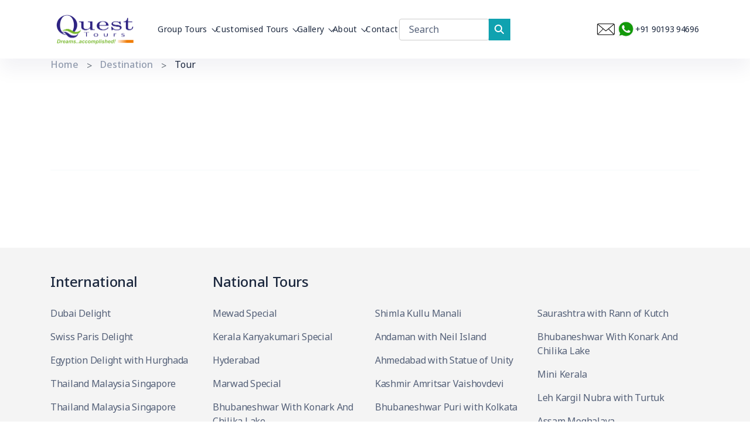

--- FILE ---
content_type: text/html; charset=UTF-8
request_url: https://questtours.in/search?tour_type=4114&type=4406&location=53
body_size: 11233
content:
<!DOCTYPE html>
<html lang="en">

<head>
	<meta charset="UTF-8">
	<meta name="viewport" content="width=device-width, initial-scale=1.0">
	<meta http-equiv="X-UA-Compatible" content="ie=edge">
	<title>Quest Tours, Best Tours and Travel Company in Belgaum</title>
    		<!-- site favicon -->
	<!--<link rel="shortcut icon" type="image/x-icon" href="http://questtours.in/assets/front/assets/images/favicon.png" />-->
	<link rel="apple-touch-icon" sizes="57x57" href="http://questtours.in/assets/front/assets/images/favicon/apple-icon-57x57.png">
<link rel="apple-touch-icon" sizes="60x60" href="http://questtours.in/assets/front/assets/images/favicon/apple-icon-60x60.png">
<link rel="apple-touch-icon" sizes="72x72" href="http://questtours.in/assets/front/assets/images/favicon/apple-icon-72x72.png">
<link rel="apple-touch-icon" sizes="76x76" href="http://questtours.in/assets/front/assets/images/favicon/apple-icon-76x76.png">
<link rel="apple-touch-icon" sizes="114x114" href="http://questtours.in/assets/front/assets/images/favicon/apple-icon-114x114.png">
<link rel="apple-touch-icon" sizes="120x120" href="http://questtours.in/assets/front/assets/images/favicon/apple-icon-120x120.png">
<link rel="apple-touch-icon" sizes="144x144" href="http://questtours.in/assets/front/assets/images/favicon/apple-icon-144x144.png">
<link rel="apple-touch-icon" sizes="152x152" href="http://questtours.in/assets/front/assets/images/favicon/apple-icon-152x152.png">
<link rel="apple-touch-icon" sizes="180x180" href="http://questtours.in/assets/front/assets/images/favicon/apple-icon-180x180.png">
<link rel="icon" type="image/png" sizes="192x192"  href="http://questtours.in/assets/front/assets/images/favicon/android-icon-192x192.png">
<link rel="icon" type="image/png" sizes="32x32" href="http://questtours.in/assets/front/assets/images/favicon/favicon-32x32.png">
<link rel="icon" type="image/png" sizes="96x96" href="http://questtours.in/assets/front/assets/images/favicon/favicon-96x96.png">
<link rel="icon" type="image/png" sizes="16x16" href="http://questtours.in/assets/front/assets/images/favicon/favicon-16x16.png">
<link rel="manifest" href="http://questtours.in/assets/front/assets/images/favicon/manifest.json">
<meta name="msapplication-TileColor" content="#ffffff">
<meta name="msapplication-TileImage" content="http://questtours.in/assets/front/assets/images/favicon/ms-icon-144x144.png">
<meta name="theme-color" content="#ffffff">

	
		<style>
		.error,.required{
			color:red !important;
		}
		.consent_button {
    background: #86bf46 !important;
    padding: 10px !important;
    width: 100% !important;
    margin: 21px auto !important;
    /* text-align: center; */
    /* float: right; */
    /* display: flex; */
    /* align-content: flex-start; */
    /* align-items: center; */
    /* flex-direction: row; */
    /* justify-content: space-around; */
}
a.consent_button:hover {
    color: #d0ebdf;
}

	</style>

    <link rel="preload" href="http://questtours.in/assets/front/vendors/jquery.min.js" as="script" />
    <link rel="preload" href="http://questtours.in/assets/front/vendors/rs6.css" as="style" />
    <script src="http://questtours.in/assets/front/vendors/jquery.min.js"></script>
    <script src="http://questtours.in/assets/front/js/jquery.validate.min.js"></script>
    <link rel="stylesheet" href="http://questtours.in/assets/front/vendors/rs6.css" />

    <link rel="stylesheet" href="http://questtours.in/assets/front/styles/plugins.css">
    <link rel="stylesheet" href="http://questtours.in/assets/front/styles/main.css">

    
    <!-- For Facebook -->
    <meta property="og:title" content="" />
    <meta property="og:type" content="article" />
    <meta property="og:image" content="" />
    <meta property="og:url" content="" />
    <meta property="og:description" content="" />

    <!-- For Twitter -->
    <meta name="twitter:card" content="summary" />
    <meta name="twitter:title" content="" />
    <meta name="twitter:description" content="" />
    <meta name="twitter:image" content="" />
	<!-- toastr message -->
    <link rel="stylesheet" href="http://questtours.in/assets/front/styles/toastr.css">
</head>
<body class="rlr-body">
    <header class="sticky-top ">
        <nav id="navigation" class="navigation rlr-navigation default-nav fixed-top tp-menushadow">
        <!-- Logo -->
        <div class="navigation-header">
            <div class="navigation-brand-text">
            <div class="rlr-logo rlr-logo__navbar-brand rlr-logo--default">
                <a href="http://questtours.in/">
                <img src="http://questtours.in/assets/front/assets/svg/logo.png" alt="#" class="" width="200px" />
                </a>
            </div>
            </div>
            <div class="navigation-button-toggler">
            <span class="rlr-sVGIcon"> <i class="rlr-icon-font rlr-icon-font--megamenu flaticon-menu"> </i> </span>
            </div>
        </div>
        <div class="navigation-body rlr-navigation__body container">
            <div class="navigation-body-header rlr-navigation__body-header">
            <div class="navigation-brand-text">
                <div class="rlr-logo rlr-logo__navbar-brand rlr-logo--default">
                <a href="http://questtours.in/">
                    <img src="http://questtours.in/assets/front/assets/svg/logo.png" alt="#" class="" width="200px" />
                </a>
                </div>
            </div>
            <span class="rlr-sVGIcon navigation-body-close-button"> <i class="rlr-icon-font rlr-icon-font--megamenu flaticon-close"> </i> </span>
            </div>

            <!-- Main menu -->
            <ul class="navigation-menu rlr-navigation__menu rlr-navigation__menu--main-links">
                <!-- Mega menu -->
                                <li class="navigation-item has-submenu">
                    <a class="navigation-link" href="#">Group Tours</a>
                    <ul class="navigation-megamenu navigation-submenu">
                        <li class="navigation-megamenu-container">
                            <ul class="navigation-row" style=" max-height: 650px; overflow: auto;">
                                                                    <!-- Mega menu -->
                                    <li class="navigation-col">
                                        <h5 class="text-info">International Tours<h5>
                                        <ul class="navigation-list">
                                                                                        
                                                                                            <li class="rlr-icon-text" style="padding-bottom:0px !important;">
                                                    <div class="rlr-icon-text__text-wrapper">
                                                        <span class="rlr-icon-text__title">
                                                            <a href="http://questtours.in/search?tour_type=4114&type=4405&location=54">Japan</a>
                                                        </span>
                                                    </div>
                                                </li>
                                                                                            <li class="rlr-icon-text" style="padding-bottom:0px !important;">
                                                    <div class="rlr-icon-text__text-wrapper">
                                                        <span class="rlr-icon-text__title">
                                                            <a href="http://questtours.in/search?tour_type=4114&type=4405&location=55">Dubai</a>
                                                        </span>
                                                    </div>
                                                </li>
                                                                                            <li class="rlr-icon-text" style="padding-bottom:0px !important;">
                                                    <div class="rlr-icon-text__text-wrapper">
                                                        <span class="rlr-icon-text__title">
                                                            <a href="http://questtours.in/search?tour_type=4114&type=4405&location=57">Singapore Thailand Malaysia </a>
                                                        </span>
                                                    </div>
                                                </li>
                                                                                            <li class="rlr-icon-text" style="padding-bottom:0px !important;">
                                                    <div class="rlr-icon-text__text-wrapper">
                                                        <span class="rlr-icon-text__title">
                                                            <a href="http://questtours.in/search?tour_type=4114&type=4405&location=65">Europe</a>
                                                        </span>
                                                    </div>
                                                </li>
                                                                                            <li class="rlr-icon-text" style="padding-bottom:0px !important;">
                                                    <div class="rlr-icon-text__text-wrapper">
                                                        <span class="rlr-icon-text__title">
                                                            <a href="http://questtours.in/search?tour_type=4114&type=4405&location=88">Egypt</a>
                                                        </span>
                                                    </div>
                                                </li>
                                                                                            <li class="rlr-icon-text" style="padding-bottom:0px !important;">
                                                    <div class="rlr-icon-text__text-wrapper">
                                                        <span class="rlr-icon-text__title">
                                                            <a href="http://questtours.in/search?tour_type=4114&type=4405&location=89">Australia Newzealand</a>
                                                        </span>
                                                    </div>
                                                </li>
                                                                                            <li class="rlr-icon-text" style="padding-bottom:0px !important;">
                                                    <div class="rlr-icon-text__text-wrapper">
                                                        <span class="rlr-icon-text__title">
                                                            <a href="http://questtours.in/search?tour_type=4114&type=4405&location=90">Veitnaam</a>
                                                        </span>
                                                    </div>
                                                </li>
                                                                                            <li class="rlr-icon-text" style="padding-bottom:0px !important;">
                                                    <div class="rlr-icon-text__text-wrapper">
                                                        <span class="rlr-icon-text__title">
                                                            <a href="http://questtours.in/search?tour_type=4114&type=4405&location=96">Malaysia Hongkong</a>
                                                        </span>
                                                    </div>
                                                </li>
                                                                                            <li class="rlr-icon-text" style="padding-bottom:0px !important;">
                                                    <div class="rlr-icon-text__text-wrapper">
                                                        <span class="rlr-icon-text__title">
                                                            <a href="http://questtours.in/search?tour_type=4114&type=4405&location=97">Srilanka  & Maldives</a>
                                                        </span>
                                                    </div>
                                                </li>
                                                                                            <li class="rlr-icon-text" style="padding-bottom:0px !important;">
                                                    <div class="rlr-icon-text__text-wrapper">
                                                        <span class="rlr-icon-text__title">
                                                            <a href="http://questtours.in/search?tour_type=4114&type=4405&location=98">Bhutan</a>
                                                        </span>
                                                    </div>
                                                </li>
                                                                                            <li class="rlr-icon-text" style="padding-bottom:0px !important;">
                                                    <div class="rlr-icon-text__text-wrapper">
                                                        <span class="rlr-icon-text__title">
                                                            <a href="http://questtours.in/search?tour_type=4114&type=4405&location=99">Nepal </a>
                                                        </span>
                                                    </div>
                                                </li>
                                                                                    </ul>
                                        <!--<img src="http://questtours.in/assets/front/assets/images/banner/holiday_tours.png" class="img-fluid" >-->
                                    </li>
                                    
                                                                    <!-- Mega menu -->
                                    <li class="navigation-col">
                                        <h5 class="text-info">Domestic Tours<h5>
                                        <ul class="navigation-list">
                                                                                        
                                                                                            <li class="rlr-icon-text" style="padding-bottom:0px !important;">
                                                    <div class="rlr-icon-text__text-wrapper">
                                                        <span class="rlr-icon-text__title">
                                                            <a href="http://questtours.in/search?tour_type=4114&type=4406&location=41">Andaman</a>
                                                        </span>
                                                    </div>
                                                </li>
                                                                                            <li class="rlr-icon-text" style="padding-bottom:0px !important;">
                                                    <div class="rlr-icon-text__text-wrapper">
                                                        <span class="rlr-icon-text__title">
                                                            <a href="http://questtours.in/search?tour_type=4114&type=4406&location=43">Darjeeling Gangtok Pelling</a>
                                                        </span>
                                                    </div>
                                                </li>
                                                                                            <li class="rlr-icon-text" style="padding-bottom:0px !important;">
                                                    <div class="rlr-icon-text__text-wrapper">
                                                        <span class="rlr-icon-text__title">
                                                            <a href="http://questtours.in/search?tour_type=4114&type=4406&location=44">Gujarat</a>
                                                        </span>
                                                    </div>
                                                </li>
                                                                                            <li class="rlr-icon-text" style="padding-bottom:0px !important;">
                                                    <div class="rlr-icon-text__text-wrapper">
                                                        <span class="rlr-icon-text__title">
                                                            <a href="http://questtours.in/search?tour_type=4114&type=4406&location=45">Himachal Pradesh</a>
                                                        </span>
                                                    </div>
                                                </li>
                                                                                            <li class="rlr-icon-text" style="padding-bottom:0px !important;">
                                                    <div class="rlr-icon-text__text-wrapper">
                                                        <span class="rlr-icon-text__title">
                                                            <a href="http://questtours.in/search?tour_type=4114&type=4406&location=46">Karnataka</a>
                                                        </span>
                                                    </div>
                                                </li>
                                                                                            <li class="rlr-icon-text" style="padding-bottom:0px !important;">
                                                    <div class="rlr-icon-text__text-wrapper">
                                                        <span class="rlr-icon-text__title">
                                                            <a href="http://questtours.in/search?tour_type=4114&type=4406&location=47">Kashmir</a>
                                                        </span>
                                                    </div>
                                                </li>
                                                                                            <li class="rlr-icon-text" style="padding-bottom:0px !important;">
                                                    <div class="rlr-icon-text__text-wrapper">
                                                        <span class="rlr-icon-text__title">
                                                            <a href="http://questtours.in/search?tour_type=4114&type=4406&location=48">Kerala</a>
                                                        </span>
                                                    </div>
                                                </li>
                                                                                            <li class="rlr-icon-text" style="padding-bottom:0px !important;">
                                                    <div class="rlr-icon-text__text-wrapper">
                                                        <span class="rlr-icon-text__title">
                                                            <a href="http://questtours.in/search?tour_type=4114&type=4406&location=49">Madhya Pradesh</a>
                                                        </span>
                                                    </div>
                                                </li>
                                                                                            <li class="rlr-icon-text" style="padding-bottom:0px !important;">
                                                    <div class="rlr-icon-text__text-wrapper">
                                                        <span class="rlr-icon-text__title">
                                                            <a href="http://questtours.in/search?tour_type=4114&type=4406&location=50">Rajasthan</a>
                                                        </span>
                                                    </div>
                                                </li>
                                                                                            <li class="rlr-icon-text" style="padding-bottom:0px !important;">
                                                    <div class="rlr-icon-text__text-wrapper">
                                                        <span class="rlr-icon-text__title">
                                                            <a href="http://questtours.in/search?tour_type=4114&type=4406&location=51">Tamilnadu</a>
                                                        </span>
                                                    </div>
                                                </li>
                                                                                            <li class="rlr-icon-text" style="padding-bottom:0px !important;">
                                                    <div class="rlr-icon-text__text-wrapper">
                                                        <span class="rlr-icon-text__title">
                                                            <a href="http://questtours.in/search?tour_type=4114&type=4406&location=52">Uttaranchal</a>
                                                        </span>
                                                    </div>
                                                </li>
                                                                                            <li class="rlr-icon-text" style="padding-bottom:0px !important;">
                                                    <div class="rlr-icon-text__text-wrapper">
                                                        <span class="rlr-icon-text__title">
                                                            <a href="http://questtours.in/search?tour_type=4114&type=4406&location=63">North East</a>
                                                        </span>
                                                    </div>
                                                </li>
                                                                                            <li class="rlr-icon-text" style="padding-bottom:0px !important;">
                                                    <div class="rlr-icon-text__text-wrapper">
                                                        <span class="rlr-icon-text__title">
                                                            <a href="http://questtours.in/search?tour_type=4114&type=4406&location=64">Pilgrims Tours</a>
                                                        </span>
                                                    </div>
                                                </li>
                                                                                            <li class="rlr-icon-text" style="padding-bottom:0px !important;">
                                                    <div class="rlr-icon-text__text-wrapper">
                                                        <span class="rlr-icon-text__title">
                                                            <a href="http://questtours.in/search?tour_type=4114&type=4406&location=86">Andhra Pradesh</a>
                                                        </span>
                                                    </div>
                                                </li>
                                                                                            <li class="rlr-icon-text" style="padding-bottom:0px !important;">
                                                    <div class="rlr-icon-text__text-wrapper">
                                                        <span class="rlr-icon-text__title">
                                                            <a href="http://questtours.in/search?tour_type=4114&type=4406&location=91">West Bengal & Sikkim </a>
                                                        </span>
                                                    </div>
                                                </li>
                                                                                            <li class="rlr-icon-text" style="padding-bottom:0px !important;">
                                                    <div class="rlr-icon-text__text-wrapper">
                                                        <span class="rlr-icon-text__title">
                                                            <a href="http://questtours.in/search?tour_type=4114&type=4406&location=95">Orrisa</a>
                                                        </span>
                                                    </div>
                                                </li>
                                                                                    </ul>
                                        <!--<img src="http://questtours.in/assets/front/assets/images/banner/holiday_tours.png" class="img-fluid" >-->
                                    </li>
                                    
                                                            </ul>
                        </li>
                    </ul>
                </li>
				
				
               
                <!-- Mega menu -->
                <li class="navigation-item has-submenu">
                                        <a class="navigation-link" href="#">Customised Tours</a>
                    <ul class="navigation-megamenu navigation-submenu">
                        <li class="navigation-megamenu-container">
                            <ul class="navigation-row" style=" max-height: 650px; overflow: auto;">
                                                                    <!-- Mega menu -->
                                    <li class="navigation-col">
                                        <h5 class="text-info">International Tours<h5>
                                        <ul class="navigation-list">
                                                                                        
                                                                                            <li class="rlr-icon-text" style="padding-bottom:0px !important;">
                                                    <div class="rlr-icon-text__text-wrapper">
                                                        <span class="rlr-icon-text__title">
                                                        <a href="http://questtours.in/search?tour_type=4113&type=4407&location=69">South East India</a>
                                                        </span>
                                                    </div>
                                                </li>
                                                                                            <li class="rlr-icon-text" style="padding-bottom:0px !important;">
                                                    <div class="rlr-icon-text__text-wrapper">
                                                        <span class="rlr-icon-text__title">
                                                        <a href="http://questtours.in/search?tour_type=4113&type=4407&location=73">Mauritius</a>
                                                        </span>
                                                    </div>
                                                </li>
                                                                                    </ul>
                                    </li>
                                                                    <!-- Mega menu -->
                                    <li class="navigation-col">
                                        <h5 class="text-info">Domestic Tours<h5>
                                        <ul class="navigation-list">
                                                                                        
                                                                                            <li class="rlr-icon-text" style="padding-bottom:0px !important;">
                                                    <div class="rlr-icon-text__text-wrapper">
                                                        <span class="rlr-icon-text__title">
                                                        <a href="http://questtours.in/search?tour_type=4113&type=4408&location=75">Himachal Pradesh</a>
                                                        </span>
                                                    </div>
                                                </li>
                                                                                            <li class="rlr-icon-text" style="padding-bottom:0px !important;">
                                                    <div class="rlr-icon-text__text-wrapper">
                                                        <span class="rlr-icon-text__title">
                                                        <a href="http://questtours.in/search?tour_type=4113&type=4408&location=77">Karnataka</a>
                                                        </span>
                                                    </div>
                                                </li>
                                                                                            <li class="rlr-icon-text" style="padding-bottom:0px !important;">
                                                    <div class="rlr-icon-text__text-wrapper">
                                                        <span class="rlr-icon-text__title">
                                                        <a href="http://questtours.in/search?tour_type=4113&type=4408&location=78">Kashmir</a>
                                                        </span>
                                                    </div>
                                                </li>
                                                                                            <li class="rlr-icon-text" style="padding-bottom:0px !important;">
                                                    <div class="rlr-icon-text__text-wrapper">
                                                        <span class="rlr-icon-text__title">
                                                        <a href="http://questtours.in/search?tour_type=4113&type=4408&location=79">Kerala</a>
                                                        </span>
                                                    </div>
                                                </li>
                                                                                            <li class="rlr-icon-text" style="padding-bottom:0px !important;">
                                                    <div class="rlr-icon-text__text-wrapper">
                                                        <span class="rlr-icon-text__title">
                                                        <a href="http://questtours.in/search?tour_type=4113&type=4408&location=85">West Bengal & Sikkim </a>
                                                        </span>
                                                    </div>
                                                </li>
                                                                                    </ul>
                                    </li>
                                                            </ul>
                        </li>
                    </ul>
                </li>
                <!-- Dropdown menu 2 -->
                <li class="navigation-item">
                    <a class="navigation-link" href="#"> Gallery </a>
                    <ul class="navigation-dropdown">
                        <li class="navigation-dropdown-item">
                            <a class="navigation-dropdown-link"
                            href="http://questtours.in/gallery">Domestic Gallery</a>
                        </li>
                        <li class="navigation-dropdown-item">
                            <a class="navigation-dropdown-link"
                            href="http://questtours.in/international-gallery">International Gallery</a>
                        </li>
                        <li class="navigation-dropdown-item">
                            <a class="navigation-dropdown-link"
                            href="http://questtours.in/gallery">Media Gallery</a>
                        </li>
                    </ul>
                </li>
                <!-- Dropdown menu 2 -->
                <li class="navigation-item">
                    <a class="navigation-link" href="#"> About </a>
                    <ul class="navigation-dropdown">
                        <li class="navigation-dropdown-item">
                            <a class="navigation-dropdown-link"
                            href="http://questtours.in/about-us">About Us</a>
                        </li>
                        <!--<li class="navigation-dropdown-item">-->
                        <!--    <a class="navigation-dropdown-link"-->
                        <!--    href="http://questtours.in/our-team">Our Team</a>-->
                        <!--</li>-->
                        <li class="navigation-dropdown-item">
                            <a class="navigation-dropdown-link"
                            href="http://questtours.in/careers">Careers</a>
                        </li>
                        <li class="navigation-dropdown-item">
                            <a class="navigation-dropdown-link"
                            href="http://questtours.in/news">Latest News</a>
                        </li>
                        <li class="navigation-dropdown-item">
                            <a class="navigation-dropdown-link"
                            href="http://questtours.in/testimonials">Testimonials</a>
                        </li>
                    </ul>
                </li>
                <!-- Dropdown menu 2 -->
                <li class="navigation-item">
                    <a class="navigation-link" href="http://questtours.in/contact-us"> Contact </a>
                </li>
				 <li>
					<form class="example" action="search" method="post">
					<div class="input-group rounded">
					  <input type="search" name="search" class="form-control rounded" placeholder="Search" aria-label="Search" aria-describedby="search-addon" />
					  <button>
					  <span class="input-group-text border-0" id="search-addon">
						<svg xmlns="http://www.w3.org/2000/svg" height="16" width="16" viewBox="0 0 512 512"><path d="M416 208c0 45.9-14.9 88.3-40 122.7L502.6 457.4c12.5 12.5 12.5 32.8 0 45.3s-32.8 12.5-45.3 0L330.7 376c-34.4 25.2-76.8 40-122.7 40C93.1 416 0 322.9 0 208S93.1 0 208 0S416 93.1 416 208zM208 352a144 144 0 1 0 0-288 144 144 0 1 0 0 288z"/></svg>
					  </span>
					  </button>
					</div>
					</form>
                </li>
            </ul>
            <!-- User actions menu -->
             <ul class="navigation-menu rlr-navigation__menu align-to-right">
                <li class="navigation-item email-link" data-toggle="tooltip" data-placement="left" title="enquiry@questtours.in">
                    <a class="navigation-link" href="mailto:enquiries@questtours.in" target="_blank"> <svg xmlns="http://www.w3.org/2000/svg" width="30" height="30" viewBox="0 0 612.011 612.011">
  <path d="M612 156.232c0-13.065-5.16-24.885-13.393-33.897-.137-.18-.168-.39-.316-.57-.136-.158-.326-.222-.474-.37-9.36-9.793-22.553-15.987-37.243-15.987H51.437c-14.69 0-27.882 6.194-37.264 15.988-.137.147-.338.21-.475.38-.148.17-.18.39-.316.57C5.162 131.358 0 143.166 0 156.232v299.546c0 13.382 5.372 25.486 13.962 34.573.17.19.222.423.412.603.063.063.137.073.2.137 9.362 9.54 22.395 15.514 36.864 15.514h509.136c14.47 0 27.513-5.983 36.863-15.523.063-.053.137-.073.2-.126.18-.17.232-.4.4-.58 8.602-9.087 13.974-21.202 13.974-34.595V156.23H612zM411.687 290.175l176.368-146.238c1.73 3.757 2.754 7.904 2.754 12.294v299.547c0 3.97-.824 7.736-2.25 11.208l-176.873-176.81zm148.886-163.82c4.443 0 8.633 1.013 12.442 2.723l-267.01 221.378-267.01-221.378c3.81-1.71 8-2.723 12.442-2.723h509.136zM23.45 466.975c-1.425-3.46-2.248-7.238-2.248-11.207V156.232c0-4.39 1.024-8.538 2.754-12.294l176.368 146.238-176.874 176.8zm27.987 18.67c-4.896 0-9.456-1.267-13.55-3.313l178.73-178.658 82.58 68.47c1.964 1.637 4.39 2.46 6.808 2.46 2.417 0 4.844-.823 6.807-2.46l82.58-68.47 178.73 178.658c-4.094 2.047-8.652 3.313-13.55 3.313H51.437z"/>
</svg>
                    </a>
                </li>
                    <a class="navigation-link wa-link" href="https://api.whatsapp.com/send?phone=919019394696&text=Hello,%20I%20am%20contacting%20you%20through%20Quest%20Tours%20Website.%20I%20need%20more%20information%20about%20tour%20Packages." target="_blank"> <img
                        class="ui right spaced avatar image"
                        src="http://questtours.in/assets/front/assets/images/logos/whatsapp-logo.png"
                        alt="account avatar"> +91 90193 94696
                    </a>
                </li>
         
            </ul> 
        </div>
        </nav>
    </header>
    <!-- Main Content  rlr-main-->
    <main id="rlr-main" class=" rlr-main--fixed-top">
        <link href="https://code.jquery.com/ui/1.11.4/themes/smoothness/jquery-ui.css" rel="stylesheet" type="text/css" />
<link rel="stylesheet" href="http://questtours.in/assets/front/styles/MonthPicker.css">
<!-- Main Content -->
<main id="rlr-main" class="rlr-main--fixed-top">
    <div class="rlr-search-results-page container">
    <div class="rlr-search-results-page__breadcrumb-section">
        <!-- Breadcrumb -->
        <nav aria-label="breadcrumb">
        <ol class="breadcrumb rlr-breadcrumb__items">
            <li class="breadcrumb-item rlr-breadcrumb__item"><a href="/">Home</a></li>
            <li class="breadcrumb-item rlr-breadcrumb__item"><a href="/">Destination</a></li>
            <li class="breadcrumb-item rlr-breadcrumb__item active" aria-current="page">Tour</li>
        </ol>
        </nav>
        <!-- <div class="rlr-icon-text"><i class="rlr-icon-font flaticon-phone-receiver-silhouette"> </i> <span class="rlr-search-results-page__phone">Questions? +977 (985) 110-8896 </span></div> -->
    </div>
    <!-- Product cards -->
    <div class="row rlr-search-results-page__product-details">
        <aside class="col-xl-3 rlr-search-results-page__sidebar" style="display:none">
        <div class="rlr-product-filters__filters-wrapper">
            <!-- Search filter -->
            <div class="rlr-product-filters__filter">
            <label class="rlr-form-label rlr-form-label-- rlr-product-filters__label"> When are you travelling? </label>
            <div class="rlr-input-groups rlr-input-groups--daterange js-date-ranges">
                <!-- <div class="rlr-input-group rlr-input-group__datefield rlr-custom-input rlr-custom-input--numberfield rlr-custom-input--option">
                <input type="hidden" autocomplete="off" class="form-control form-input" />
                </div>
                <div class="rlr-input-group rlr-input-group__datefield rlr-js-booking-form-daterange" id="rlr-booking-startRange">
                <input type="text" autocomplete="off" id="rlr-booking-dateranges-input" class="form-control form-input" />
                </div> -->
                <input id="NoIconDemo" class="form-control" name="date" type="text" value="" />
            </div>
            </div>
            <!-- filter -->
            <div class="rlr-product-filters__filter">
            <label class="rlr-form-label rlr-form-label-- rlr-product-filters__label"> Tour</label>
            <ul class="rlr-checkboxes">
                <select class="form-control" id="tour_type">
                    <option value="4114" selected>Group Tours</option>
                    <option value="4113" >Customize Tours</option>
                </select>
            </ul>
            </div>
            <!-- filter -->
            <div class="rlr-product-filters__filter">
            <label class="rlr-form-label rlr-form-label-- rlr-product-filters__label"> Type </label>
            <ul class="rlr-checkboxes">
                <select class="form-control" id="type">

            </select>
            </ul>
            </div>
            <!-- Popular tags filter -->
            <div class="rlr-product-filters__filter">
            <label class="rlr-form-label rlr-form-label-- rlr-product-filters__label"> Location </label>
            <ul class="rlr-checkboxes" id="locations">
                                     <li class="form-check form-check-block">
                        <input class="form-check-input rlr-form-check-input rlr-product-filters__checkbox location" name="location[]" id="rlr-product-tag-0" value="41" type="checkbox" />
                        <label class="rlr-form-label rlr-form-label--checkbox rlr-product-filters__checkbox-label" for="rlr-product-tag-0"> Andaman </label>
                    </li>
                                    <li class="form-check form-check-block">
                        <input class="form-check-input rlr-form-check-input rlr-product-filters__checkbox location" name="location[]" id="rlr-product-tag-1" value="43" type="checkbox" />
                        <label class="rlr-form-label rlr-form-label--checkbox rlr-product-filters__checkbox-label" for="rlr-product-tag-1"> Darjeeling Gangtok Pelling </label>
                    </li>
                                    <li class="form-check form-check-block">
                        <input class="form-check-input rlr-form-check-input rlr-product-filters__checkbox location" name="location[]" id="rlr-product-tag-2" value="44" type="checkbox" />
                        <label class="rlr-form-label rlr-form-label--checkbox rlr-product-filters__checkbox-label" for="rlr-product-tag-2"> Gujarat </label>
                    </li>
                                    <li class="form-check form-check-block">
                        <input class="form-check-input rlr-form-check-input rlr-product-filters__checkbox location" name="location[]" id="rlr-product-tag-3" value="45" type="checkbox" />
                        <label class="rlr-form-label rlr-form-label--checkbox rlr-product-filters__checkbox-label" for="rlr-product-tag-3"> Himachal Pradesh </label>
                    </li>
                                    <li class="form-check form-check-block">
                        <input class="form-check-input rlr-form-check-input rlr-product-filters__checkbox location" name="location[]" id="rlr-product-tag-4" value="46" type="checkbox" />
                        <label class="rlr-form-label rlr-form-label--checkbox rlr-product-filters__checkbox-label" for="rlr-product-tag-4"> Karnataka </label>
                    </li>
                                    <li class="form-check form-check-block">
                        <input class="form-check-input rlr-form-check-input rlr-product-filters__checkbox location" name="location[]" id="rlr-product-tag-5" value="47" type="checkbox" />
                        <label class="rlr-form-label rlr-form-label--checkbox rlr-product-filters__checkbox-label" for="rlr-product-tag-5"> Kashmir </label>
                    </li>
                                    <li class="form-check form-check-block">
                        <input class="form-check-input rlr-form-check-input rlr-product-filters__checkbox location" name="location[]" id="rlr-product-tag-6" value="48" type="checkbox" />
                        <label class="rlr-form-label rlr-form-label--checkbox rlr-product-filters__checkbox-label" for="rlr-product-tag-6"> Kerala </label>
                    </li>
                                    <li class="form-check form-check-block">
                        <input class="form-check-input rlr-form-check-input rlr-product-filters__checkbox location" name="location[]" id="rlr-product-tag-7" value="49" type="checkbox" />
                        <label class="rlr-form-label rlr-form-label--checkbox rlr-product-filters__checkbox-label" for="rlr-product-tag-7"> Madhya Pradesh </label>
                    </li>
                                    <li class="form-check form-check-block">
                        <input class="form-check-input rlr-form-check-input rlr-product-filters__checkbox location" name="location[]" id="rlr-product-tag-8" value="50" type="checkbox" />
                        <label class="rlr-form-label rlr-form-label--checkbox rlr-product-filters__checkbox-label" for="rlr-product-tag-8"> Rajasthan </label>
                    </li>
                                    <li class="form-check form-check-block">
                        <input class="form-check-input rlr-form-check-input rlr-product-filters__checkbox location" name="location[]" id="rlr-product-tag-9" value="51" type="checkbox" />
                        <label class="rlr-form-label rlr-form-label--checkbox rlr-product-filters__checkbox-label" for="rlr-product-tag-9"> Tamilnadu </label>
                    </li>
                                    <li class="form-check form-check-block">
                        <input class="form-check-input rlr-form-check-input rlr-product-filters__checkbox location" name="location[]" id="rlr-product-tag-10" value="52" type="checkbox" />
                        <label class="rlr-form-label rlr-form-label--checkbox rlr-product-filters__checkbox-label" for="rlr-product-tag-10"> Uttaranchal </label>
                    </li>
                                    <li class="form-check form-check-block">
                        <input class="form-check-input rlr-form-check-input rlr-product-filters__checkbox location" name="location[]" id="rlr-product-tag-11" value="54" type="checkbox" />
                        <label class="rlr-form-label rlr-form-label--checkbox rlr-product-filters__checkbox-label" for="rlr-product-tag-11"> Japan </label>
                    </li>
                                    <li class="form-check form-check-block">
                        <input class="form-check-input rlr-form-check-input rlr-product-filters__checkbox location" name="location[]" id="rlr-product-tag-12" value="55" type="checkbox" />
                        <label class="rlr-form-label rlr-form-label--checkbox rlr-product-filters__checkbox-label" for="rlr-product-tag-12"> Dubai </label>
                    </li>
                                    <li class="form-check form-check-block">
                        <input class="form-check-input rlr-form-check-input rlr-product-filters__checkbox location" name="location[]" id="rlr-product-tag-13" value="57" type="checkbox" />
                        <label class="rlr-form-label rlr-form-label--checkbox rlr-product-filters__checkbox-label" for="rlr-product-tag-13"> Singapore Thailand Malaysia  </label>
                    </li>
                                    <li class="form-check form-check-block">
                        <input class="form-check-input rlr-form-check-input rlr-product-filters__checkbox location" name="location[]" id="rlr-product-tag-14" value="63" type="checkbox" />
                        <label class="rlr-form-label rlr-form-label--checkbox rlr-product-filters__checkbox-label" for="rlr-product-tag-14"> North East </label>
                    </li>
                                    <li class="form-check form-check-block">
                        <input class="form-check-input rlr-form-check-input rlr-product-filters__checkbox location" name="location[]" id="rlr-product-tag-15" value="64" type="checkbox" />
                        <label class="rlr-form-label rlr-form-label--checkbox rlr-product-filters__checkbox-label" for="rlr-product-tag-15"> Pilgrims Tours </label>
                    </li>
                                    <li class="form-check form-check-block">
                        <input class="form-check-input rlr-form-check-input rlr-product-filters__checkbox location" name="location[]" id="rlr-product-tag-16" value="65" type="checkbox" />
                        <label class="rlr-form-label rlr-form-label--checkbox rlr-product-filters__checkbox-label" for="rlr-product-tag-16"> Europe </label>
                    </li>
                                    <li class="form-check form-check-block">
                        <input class="form-check-input rlr-form-check-input rlr-product-filters__checkbox location" name="location[]" id="rlr-product-tag-17" value="69" type="checkbox" />
                        <label class="rlr-form-label rlr-form-label--checkbox rlr-product-filters__checkbox-label" for="rlr-product-tag-17"> South East India </label>
                    </li>
                                    <li class="form-check form-check-block">
                        <input class="form-check-input rlr-form-check-input rlr-product-filters__checkbox location" name="location[]" id="rlr-product-tag-18" value="73" type="checkbox" />
                        <label class="rlr-form-label rlr-form-label--checkbox rlr-product-filters__checkbox-label" for="rlr-product-tag-18"> Mauritius </label>
                    </li>
                                    <li class="form-check form-check-block">
                        <input class="form-check-input rlr-form-check-input rlr-product-filters__checkbox location" name="location[]" id="rlr-product-tag-19" value="75" type="checkbox" />
                        <label class="rlr-form-label rlr-form-label--checkbox rlr-product-filters__checkbox-label" for="rlr-product-tag-19"> Himachal Pradesh </label>
                    </li>
                                    <li class="form-check form-check-block">
                        <input class="form-check-input rlr-form-check-input rlr-product-filters__checkbox location" name="location[]" id="rlr-product-tag-20" value="77" type="checkbox" />
                        <label class="rlr-form-label rlr-form-label--checkbox rlr-product-filters__checkbox-label" for="rlr-product-tag-20"> Karnataka </label>
                    </li>
                                    <li class="form-check form-check-block">
                        <input class="form-check-input rlr-form-check-input rlr-product-filters__checkbox location" name="location[]" id="rlr-product-tag-21" value="78" type="checkbox" />
                        <label class="rlr-form-label rlr-form-label--checkbox rlr-product-filters__checkbox-label" for="rlr-product-tag-21"> Kashmir </label>
                    </li>
                                    <li class="form-check form-check-block">
                        <input class="form-check-input rlr-form-check-input rlr-product-filters__checkbox location" name="location[]" id="rlr-product-tag-22" value="79" type="checkbox" />
                        <label class="rlr-form-label rlr-form-label--checkbox rlr-product-filters__checkbox-label" for="rlr-product-tag-22"> Kerala </label>
                    </li>
                                    <li class="form-check form-check-block">
                        <input class="form-check-input rlr-form-check-input rlr-product-filters__checkbox location" name="location[]" id="rlr-product-tag-23" value="85" type="checkbox" />
                        <label class="rlr-form-label rlr-form-label--checkbox rlr-product-filters__checkbox-label" for="rlr-product-tag-23"> West Bengal & Sikkim  </label>
                    </li>
                                    <li class="form-check form-check-block">
                        <input class="form-check-input rlr-form-check-input rlr-product-filters__checkbox location" name="location[]" id="rlr-product-tag-24" value="86" type="checkbox" />
                        <label class="rlr-form-label rlr-form-label--checkbox rlr-product-filters__checkbox-label" for="rlr-product-tag-24"> Andhra Pradesh </label>
                    </li>
                                    <li class="form-check form-check-block">
                        <input class="form-check-input rlr-form-check-input rlr-product-filters__checkbox location" name="location[]" id="rlr-product-tag-25" value="88" type="checkbox" />
                        <label class="rlr-form-label rlr-form-label--checkbox rlr-product-filters__checkbox-label" for="rlr-product-tag-25"> Egypt </label>
                    </li>
                                    <li class="form-check form-check-block">
                        <input class="form-check-input rlr-form-check-input rlr-product-filters__checkbox location" name="location[]" id="rlr-product-tag-26" value="89" type="checkbox" />
                        <label class="rlr-form-label rlr-form-label--checkbox rlr-product-filters__checkbox-label" for="rlr-product-tag-26"> Australia Newzealand </label>
                    </li>
                                    <li class="form-check form-check-block">
                        <input class="form-check-input rlr-form-check-input rlr-product-filters__checkbox location" name="location[]" id="rlr-product-tag-27" value="90" type="checkbox" />
                        <label class="rlr-form-label rlr-form-label--checkbox rlr-product-filters__checkbox-label" for="rlr-product-tag-27"> Veitnaam </label>
                    </li>
                                    <li class="form-check form-check-block">
                        <input class="form-check-input rlr-form-check-input rlr-product-filters__checkbox location" name="location[]" id="rlr-product-tag-28" value="91" type="checkbox" />
                        <label class="rlr-form-label rlr-form-label--checkbox rlr-product-filters__checkbox-label" for="rlr-product-tag-28"> West Bengal & Sikkim  </label>
                    </li>
                                    <li class="form-check form-check-block">
                        <input class="form-check-input rlr-form-check-input rlr-product-filters__checkbox location" name="location[]" id="rlr-product-tag-29" value="95" type="checkbox" />
                        <label class="rlr-form-label rlr-form-label--checkbox rlr-product-filters__checkbox-label" for="rlr-product-tag-29"> Orrisa </label>
                    </li>
                                    <li class="form-check form-check-block">
                        <input class="form-check-input rlr-form-check-input rlr-product-filters__checkbox location" name="location[]" id="rlr-product-tag-30" value="96" type="checkbox" />
                        <label class="rlr-form-label rlr-form-label--checkbox rlr-product-filters__checkbox-label" for="rlr-product-tag-30"> Malaysia Hongkong </label>
                    </li>
                                    <li class="form-check form-check-block">
                        <input class="form-check-input rlr-form-check-input rlr-product-filters__checkbox location" name="location[]" id="rlr-product-tag-31" value="97" type="checkbox" />
                        <label class="rlr-form-label rlr-form-label--checkbox rlr-product-filters__checkbox-label" for="rlr-product-tag-31"> Srilanka  & Maldives </label>
                    </li>
                                    <li class="form-check form-check-block">
                        <input class="form-check-input rlr-form-check-input rlr-product-filters__checkbox location" name="location[]" id="rlr-product-tag-32" value="98" type="checkbox" />
                        <label class="rlr-form-label rlr-form-label--checkbox rlr-product-filters__checkbox-label" for="rlr-product-tag-32"> Bhutan </label>
                    </li>
                                    <li class="form-check form-check-block">
                        <input class="form-check-input rlr-form-check-input rlr-product-filters__checkbox location" name="location[]" id="rlr-product-tag-33" value="99" type="checkbox" />
                        <label class="rlr-form-label rlr-form-label--checkbox rlr-product-filters__checkbox-label" for="rlr-product-tag-33"> Nepal  </label>
                    </li>
                            </ul>
            </div>
            <!-- Price range filter -->
            <!-- <div class="rlr-product-filters__filter">
            <label class="rlr-form-label rlr-form-label-- rlr-product-filters__label"> Price Range </label>
            <div class="rlr-range-slider">
                <span class="rlr-range-slider__price-box">
                <input type="number" autocomplete="off" class="form-control" value="0" data-name-min="0" data-name-max="546500" /> <input type="number" autocomplete="off" class="form-control" value="546500" data-name-min="0" data-name-max="546500" />
                </span>
                <input value="0" min="0" max="546500" step="500" id="min" type="range" />
                <input value="546500" min="0" max="546500" step="500" id="max" type="range" />
            </div>
            </div> -->
        </div>
        </aside>
        <div class="rlr-search-results-page__product-list col-lg-12">
        <div class="row rlr-search-results-page__card-wrapper" id="tour_results">

        </div>
        <hr class="rlr-search-results-page__divider" />
        <nav class="rlr-pagination" aria-label="Product list navigation">
            <div class="text-center">
                <button class="btn btn-info text-white" id="load-more">Load More..</button>
            </div>
            <!-- <ul class="pagination rlr-pagination__list">
            <li class="page-item rlr-pagination__page-item disabled">
                <a class="page-link rlr-pagination__page-link rlr-pagination__page-link--prev" href="#" aria-label="Previous">
                <svg width="20" height="20" viewBox="0 0 20 20" fill="none" xmlns="http://www.w3.org/2000/svg">
                    <path d="M15.833 10H4.167m0 0L10 15.833M4.167 10 10 4.167" stroke="var(--body-color)" stroke-width="1.67" stroke-linecap="round" stroke-linejoin="round" />
                </svg>
                <span aria-hidden="true">Previous</span>
                </a>
            </li>
            <li class="page-item rlr-pagination__page-item">
                <ul class="pagination rlr-pagination__child-list">
                <li class="page-item rlr-pagination__page-item"><a class="page-link rlr-pagination__page-link rlr-pagination__page-link--counter" href="#">1</a></li>
                <li class="page-item rlr-pagination__page-item"><a class="page-link rlr-pagination__page-link rlr-pagination__page-link--counter" href="#">2</a></li>
                <li class="page-item rlr-pagination__page-item"><a class="page-link rlr-pagination__page-link rlr-pagination__page-link--counter" href="#">3</a></li>
                <li class="page-item rlr-pagination__page-item"><a class="page-link rlr-pagination__page-link rlr-pagination__page-link--counter" href="#">...</a></li>
                <li class="page-item rlr-pagination__page-item"><a class="page-link rlr-pagination__page-link rlr-pagination__page-link--counter" href="#">8</a></li>
                <li class="page-item rlr-pagination__page-item"><a class="page-link rlr-pagination__page-link rlr-pagination__page-link--counter" href="#">9</a></li>
                <li class="page-item rlr-pagination__page-item"><a class="page-link rlr-pagination__page-link rlr-pagination__page-link--counter" href="#">10</a></li>
                </ul>
            </li>
            <li class="page-item rlr-pagination__page-item">
                <a class="page-link rlr-pagination__page-link rlr-pagination__page-link--next" href="#" aria-label="Next">
                <span aria-hidden="true">Next</span>
                <svg width="20" height="20" viewBox="0 0 20 20" fill="none" xmlns="http://www.w3.org/2000/svg">
                    <path d="M4.167 10h11.666m0 0L10 4.167M15.833 10 10 15.833" stroke="var(--body-color)" stroke-width="1.67" stroke-linecap="round" stroke-linejoin="round" />
                </svg>
                </a>
            </li>
            </ul> -->
        </nav>
        </div>
    </div>
    </div>
</main>
<script src="https://code.jquery.com/jquery-1.12.1.min.js"></script>
<script src="https://code.jquery.com/ui/1.11.4/jquery-ui.min.js"></script>
<script src="https://cdn.rawgit.com/digitalBush/jquery.maskedinput/1.4.1/dist/jquery.maskedinput.min.js"></script>

<script src="http://questtours.in/assets/front/js/MonthPicker.js"></script>
<script>
is_type_first=0;
is_location_first=0;
var pre_type = '4406';
var pre_location = '53';
var search_v = '';
$(document).ready(function() {
    $('#NoIconDemo').MonthPicker({ Button: false });
    // search(0);
    $("#tour_type").trigger("change");
});
$("body").on("change",".location,#NoIconDemo,#min,#max",function(){
    search(0);
})
$("body").on("click",".ui-button",function(){
    search(0);
})
$("body").on("click","#load-more",function(){
    search(1);
});
$("#tour_type").on("change",function(){
    var tour_type = $(this).val();
    $.ajax({
        url:"http://questtours.in/home/tour_type",
        type:"post",
        data:{
            tour_type:tour_type
        },
        dataType:"json",
        success:function(res){
            var html = '';
            type_flag=0;
            if(res.data != ''){
                $(res.data).each(function(index,category){
                    html += '<option value="'+category.id+'" ';
                    if(index == 0 && is_location_first !=1 && pre_type == ''){
                        html +='selected';
                    }else if(is_type_first == 0 && pre_type != '' && (pre_type == category.id)){
                        html +='selected';
                        is_type_first=1;
                    }
                    type_flag=1;
                    html+= '>'+category.category_name+'</option>';
                });
            }
            $("#type").html(html);
            // search(0);
            if(type_flag==1){
                $("#type").trigger("change");
            }
        }
    })
});
$("#type").on("change",function(){
    var type = $(this).val();
    $.ajax({
        url:"http://questtours.in/home/get_location",
        type:"post",
        data:{
            type:type
        },
        dataType:"json",
        success:function(res){
            var html = '';
            if(res.data != ''){
                $(res.data).each(function(index,category){
                    html += '<li class="form-check form-check-block">';
                    html += '<input class="form-check-input rlr-form-check-input rlr-product-filters__checkbox location" name="location[]" id="rlr-product-tag-'+category.id+'" value="'+category.id+'" type="checkbox" ';
                    if(is_location_first == 0 && pre_location != '' && (pre_location == category.id)){
                        html += 'checked';
                        is_location_first=1;
                    }
                    html += '/>';
                    html += '<label class="rlr-form-label rlr-form-label--checkbox rlr-product-filters__checkbox-label" for="rlr-product-tag-'+category.id+'"> '+category.category_name+' </label>';
                    html += '</li>';
                    // html+= '>'+category.category_name+'</option>';
                });
            }
            $("#locations").html(html);
            search(0);
        }
    })
});
function search(is_append=0){
    var date = $("#NoIconDemo").val();
    var tour_type = $("#tour_type").val();
    var type = $("#type").val();
    var limit = 12;
    if(is_append == 0){
        var start = 0;
    }else{
        var start = $(".tour-row").length;
    }
    var locations = [];
    // $(".location").each(function(res){
        // if($(this).is(":checked")){
            // locations.push($(this).val());
        // }
    // });
    if(locations == ''){
        locations = '';
    }
    // var min = $("#min").val();
    // var max = $("#max").val();
    $.ajax({
        url:"http://questtours.in/home/search-result",
        type:"post",
        data:{
            locations:locations,
            date:date,
            start:start,
            limit:limit,
            // min:min,
            // max:max,
            pre_location:pre_location,
            search:search_v,
            // type:type,
            // tour_type:tour_type,
        },
        dataType:"json",
        success:function(res){
            if(is_append == 0){
                is_append=1;
                $("#tour_results").html(res.html);
            }else{
                $("#tour_results").append(res.html);
            }
            var total = $(".tour-row").length;
			// alert(total);
            if(total == res.total){
                $("#load-more").addClass("d-none");
            }else{
                $("#load-more").removeClass("d-none");
            }
            
        }
    })
}
</script>    </main>
	<!-- Footer -->
    <footer class="rlr-footer rlr-section rlr-section__mt">
        <div class="container">
            <!--<div class="rlr-footer__getintouch">-->
            <!--    <div class="rlr-footer__getintouch_col rlr-footer__getintouch__col--title">-->
            <!--        <h4>Get in travel</h4>-->
            <!--        <p>Adventures Calling You Guys!</p>-->
            <!--    </div>-->
            <!--    <div-->
            <!--        class="rlr-footer__getintouch_col rlr-footer__getintouch__col--address">-->
            <!--        <h4>Our Offices</h4>-->
            <!--        <a href="#">Belgaum, Pune, Kolhapur</a>-->
            <!--    </div>-->
            <!--</div>  --> 
            <!-- Footer menu -->
            <div class="rlr-footer__menu">
                <nav class="rlr-footer__menu__col">
                    <!-- Footer menu col -->
                    <h4>International</h4>
                    <ul >
                                       <li class="navigation-megamenu-container">
                            <ul class="">
                                                                                                        <!-- Mega menu -->
                                                                                <li class="rlr-icon-text">
                                            <a href="http://questtours.in/tour/dubai-delight">Dubai Delight</a>
                                                                                                                                                    <li class="rlr-icon-text">
                                            <a href="http://questtours.in/tour/swiss-paris-delight-1"> Swiss Paris Delight</a>
                                                                                                                                                    <li class="rlr-icon-text">
                                            <a href="http://questtours.in/tour/egyption-delight-with-hurghada">Egyption Delight with Hurghada</a>
                                                                                                                                                    <li class="rlr-icon-text">
                                            <a href="http://questtours.in/tour/thailand-malaysia-singapore-1">Thailand Malaysia Singapore</a>
                                                                                                                                                    <li class="rlr-icon-text">
                                            <a href="http://questtours.in/tour/thailand-malaysia-singapore">Thailand Malaysia Singapore</a>
                                                                                                                                                    <li class="rlr-icon-text">
                                            <a href="http://questtours.in/tour/grand-europe-1">Grand Europe</a>
                                                                                                                                                    <li class="rlr-icon-text">
                                            <a href="http://questtours.in/tour/vietnam-cambodia">Vietnam Cambodia</a>
                                                                                                                                                    <li class="rlr-icon-text">
                                            <a href="http://questtours.in/tour/sparkling-singapore">Sparkling Singapore</a>
                                                                                                                                                    <li class="rlr-icon-text">
                                            <a href="http://questtours.in/tour/malaysia-singapore">Malaysia Singapore</a>
                                                                                                                                                    <li class="rlr-icon-text">
                                            <a href="http://questtours.in/tour/australia-new-zealand">Australia New Zealand</a>
                                                                                
                                    </li>                                                                                    </ul>
                </nav>
                <nav class="rlr-footer__menu__col">
                    <!-- Footer menu col -->
                    <h4>National Tours</h4>
                                       <ul >
                                       <li class="navigation-megamenu-container">
                            <ul class="">
                                                                                                        <!-- Mega menu -->
                                                                                <li class="rlr-icon-text">
                                            <a href="http://questtours.in/tour/mewad-special">Mewad Special</a>
                                                                                                                                                    <li class="rlr-icon-text">
                                            <a href="http://questtours.in/tour/kerala-kanyakumari-special">Kerala Kanyakumari Special</a>
                                                                                                                                                    <li class="rlr-icon-text">
                                            <a href="http://questtours.in/tour/hyderabad-12345">Hyderabad</a>
                                                                                                                                                    <li class="rlr-icon-text">
                                            <a href="http://questtours.in/tour/marwad-special">Marwad Special</a>
                                                                                                                                                    <li class="rlr-icon-text">
                                            <a href="http://questtours.in/tour/bhubaneshwar-with-konark-and-chilika-lake-1">Bhubaneshwar With Konark And Chilika Lake</a>
                                                                                                                                                    <li class="rlr-icon-text">
                                            <a href="http://questtours.in/tour/rajasthan-special">Rajasthan Special</a>
                                                                                                                                                    <li class="rlr-icon-text">
                                            <a href="http://questtours.in/tour/bhubaneshwar-puri-with-kolkata">Bhubaneshwar Puri with Kolkata</a>
                                                                                                                                                    <li class="rlr-icon-text">
                                            <a href="http://questtours.in/tour/gangotri-yamunotri-kedarnath-badrinath-chaardham">Gangotri Yamunotri Kedarnath Badrinath Chaardham</a>
                                                                                                                                                    <li class="rlr-icon-text">
                                            <a href="http://questtours.in/tour/hampi-badami-vijaypura">Hampi Badami Vijaypura</a>
                                                                                                                                                    <li class="rlr-icon-text">
                                            <a href="http://questtours.in/tour/madhya-pradesh-special">Madhya Pradesh Special</a>
                                                                                
                                    </li>                                                                                    </ul>
                </nav>
                <nav class="rlr-footer__menu__col">
                    <!-- Footer menu col -->
                    <h4>&nbsp;</h4>
                                        <ul >
                                       <li class="navigation-megamenu-container">
                            <ul class="">
                                                                                                        <!-- Mega menu -->
                                                                                <li class="rlr-icon-text">
                                            <a href="http://questtours.in/tour/shimla-kullu-manali">Shimla Kullu Manali</a>
                                                                                                                                                    <li class="rlr-icon-text">
                                            <a href="http://questtours.in/tour/andaman-with-neil-island-1">Andaman with Neil Island</a>
                                                                                                                                                    <li class="rlr-icon-text">
                                            <a href="http://questtours.in/tour/ahmedabad-with-statue-of-unity">Ahmedabad with Statue of Unity</a>
                                                                                                                                                    <li class="rlr-icon-text">
                                            <a href="http://questtours.in/tour/kashmir-amritsar-vaishovdevi">Kashmir Amritsar Vaishovdevi</a>
                                                                                                                                                    <li class="rlr-icon-text">
                                            <a href="http://questtours.in/tour/bhubaneshwar-puri-with-kolkata">Bhubaneshwar Puri with Kolkata</a>
                                                                                                                                                    <li class="rlr-icon-text">
                                            <a href="http://questtours.in/tour/darjeeling-gangtok-pelling">Darjeeling Gangtok Pelling</a>
                                                                                                                                                    <li class="rlr-icon-text">
                                            <a href="http://questtours.in/tour/mewad-special">Mewad Special</a>
                                                                                                                                                    <li class="rlr-icon-text">
                                            <a href="http://questtours.in/tour/dalhousie-dharamshala-amritsar">Dalhousie Dharamshala Amritsar</a>
                                                                                                                                                    <li class="rlr-icon-text">
                                            <a href="http://questtours.in/tour/kerala-kanyakumari-special">Kerala Kanyakumari Special</a>
                                                                                                                                                    <li class="rlr-icon-text">
                                            <a href="http://questtours.in/tour/hyderabad-12345">Hyderabad</a>
                                                                                
                                    </li>                                                                                    </ul>
                </nav>
                <!-- Subscribe -->
                                <nav class="rlr-footer__menu__col">
                    <!-- Footer menu col -->
                    <h4>&nbsp;</h4>
                                        <ul >
                                       <li class="navigation-megamenu-container">
                            <ul class="">
                                                                                                        <!-- Mega menu -->
                                                                                <li class="rlr-icon-text">
                                            <a href="http://questtours.in/tour/saurashtra-with-rann-of-kutch">Saurashtra with Rann of Kutch</a>
                                                                                                                                                    <li class="rlr-icon-text">
                                            <a href="http://questtours.in/tour/bhubaneshwar-with-konark-and-chilika-lake-1">Bhubaneshwar With Konark And Chilika Lake</a>
                                                                                                                                                    <li class="rlr-icon-text">
                                            <a href="http://questtours.in/tour/mini-kerala">Mini Kerala</a>
                                                                                                                                                    <li class="rlr-icon-text">
                                            <a href="http://questtours.in/tour/leh-kargil-nubra-with-turtuk">Leh Kargil Nubra with Turtuk</a>
                                                                                                                                                    <li class="rlr-icon-text">
                                            <a href="http://questtours.in/tour/assam-meghalaya">Assam Meghalaya</a>
                                                                                                                                                    <li class="rlr-icon-text">
                                            <a href="http://questtours.in/tour/rameshwaram-kanyakumari-madurai-tirupati">Rameshwaram Kanyakumari Madurai Tirupati</a>
                                                                                                                                                    <li class="rlr-icon-text">
                                            <a href="http://questtours.in/tour/assam-meghalaya-arunachal-pradesh-1">Assam Meghalaya Arunachal Pradesh</a>
                                                                                                                                                    <li class="rlr-icon-text">
                                            <a href="http://questtours.in/tour/dalhousie-dharamshala-amritsar">Dalhousie Dharamshala Amritsar</a>
                                                                                                                                                    <li class="rlr-icon-text">
                                            <a href="http://questtours.in/tour/mini-madhya-pradesh">Mini Madhya Pradesh</a>
                                                                                                                                                    <li class="rlr-icon-text">
                                            <a href="http://questtours.in/tour/kerala-kanyakumari-special">Kerala Kanyakumari Special</a>
                                                                                
                                    </li>                                                                                    </ul>
                </nav>
                
                                
                
                
            </div>        <!-- Footer bottom -->
            <div class="rlr-footer__legal">
                <div class="rlr-footer__legal__row rlr-footer__legal__row--top">
                    <div class="rlr-footer__legal__row__col ">
                        <a href="#">Privacy Policy</a>
                    </div>
                    <!-- Footer social links -->
                    <div class="rlr-footer__legal__row__col">
                        <a href="https://www.facebook.com/QuestTours.in/">Facebook</a>
                        <span class="separate">/</span>
                        <a href="https://www.instagram.com/QuestTours.in/">Instagram</a>
                        <span class="separate">/</span>
                        <a href="https://www.youtube.com/channel/UCOdeTvvM6TvxqqhgCjle8Tw">YouTube</a>
                        
                        
                        
                    </div>
                </div>
                <!-- Footer copyright -->
                <div class="rlr-footer__legal__row rlr-footer__legal__row--bottom">
                    <div class="rlr-footer__legal__row__col">
                        <span>2023 © Quest Tours</span>
                    </div>
                    <!-- Footer payment thumbs -->
                    <div class="rlr-footer__legal__row__col">
                        <img src="http://questtours.in/assets/front/assets/images/ele-payments.png" alt="Payments">
                    </div>
                </div>
            </div>    </div>
    </footer>    <!-- Scripts -->
    <script src="http://questtours.in/assets/front/vendors/navx/js/navigation.min.js"></script>
    <script src="http://questtours.in/assets/front/js/main.js"></script>
    
    <script src="http://questtours.in/assets/front/vendors/rbtools.min.js"></script>
    <script src="http://questtours.in/assets/front/vendors/rs6.min.js"></script>
	<script src="http://questtours.in/assets/front/js/toastr.min.js"></script>
    <script>
        
		function successMessage(message, title = 'Success') {
            toastr.options = {"positionClass": "toast-top-center"};
			toastr.success(message, title,{
                timeOut: 3000
            });
            
		}

		function errorMessage(message, title = 'Warning') {
            toastr.options = {"positionClass": "toast-top-center"};
			toastr.error(message, title, {
			timeOut: 3000
			});
            
		}
				    </script>
    <script>
        $(function () {
  $('[data-toggle="tooltip"]').tooltip()
})
    </script>
    
</body>
</html>

--- FILE ---
content_type: text/html; charset=UTF-8
request_url: https://questtours.in/home/tour_type
body_size: -191
content:
{"data":[{"id":"4405","main_category_id":"4114","category_name":"International Tours"},{"id":"4406","main_category_id":"4114","category_name":"Domestic Tours"}]}

--- FILE ---
content_type: text/html; charset=UTF-8
request_url: https://questtours.in/home/get_location
body_size: -15
content:
{"data":[{"id":"41","main_category_id":"4114","sub_category_id":"4406","category_name":"Andaman"},{"id":"43","main_category_id":"4114","sub_category_id":"4406","category_name":"Darjeeling Gangtok Pelling"},{"id":"44","main_category_id":"4114","sub_category_id":"4406","category_name":"Gujarat"},{"id":"45","main_category_id":"4114","sub_category_id":"4406","category_name":"Himachal Pradesh"},{"id":"46","main_category_id":"4114","sub_category_id":"4406","category_name":"Karnataka"},{"id":"47","main_category_id":"4114","sub_category_id":"4406","category_name":"Kashmir"},{"id":"48","main_category_id":"4114","sub_category_id":"4406","category_name":"Kerala"},{"id":"49","main_category_id":"4114","sub_category_id":"4406","category_name":"Madhya Pradesh"},{"id":"50","main_category_id":"4114","sub_category_id":"4406","category_name":"Rajasthan"},{"id":"51","main_category_id":"4114","sub_category_id":"4406","category_name":"Tamilnadu"},{"id":"52","main_category_id":"4114","sub_category_id":"4406","category_name":"Uttaranchal"},{"id":"63","main_category_id":"4114","sub_category_id":"4406","category_name":"North East"},{"id":"64","main_category_id":"4114","sub_category_id":"4406","category_name":"Pilgrims Tours"},{"id":"86","main_category_id":"4114","sub_category_id":"4406","category_name":"Andhra Pradesh"},{"id":"91","main_category_id":"4114","sub_category_id":"4406","category_name":"West Bengal & Sikkim "},{"id":"95","main_category_id":"4114","sub_category_id":"4406","category_name":"Orrisa"}]}

--- FILE ---
content_type: text/html; charset=UTF-8
request_url: https://questtours.in/home/search-result
body_size: 1186
content:
{"data":true,"total":0,"html":"<style>\nh4.ct-tour-heading {\n    font-size: 20px;\n}\n\nul.ct-dep-dates li {\n    display: inline;\n    background: #43a3b1;\n    padding: 3px 10px;\n    border-radius: 50px;\n    color: #fff;\n}\n\n\n.v-center {\n    display: flex;\n    align-items: center;\n    justify-content: center;\n}\nul.ct-dep-dates {\n    display: inline-flex;\n    padding: 0;\n    flex-wrap: wrap;\n    grid-gap: 10px;\n}\n\n.ct-price-div {\n    text-align: center;\n}\n\n.quest-speciality ul {\n  list-style-type: none;\n  padding: 0; \/* Remove default padding on ul *\/\n  display: inline-flex;\n}\n\n.quest-speciality ul li {\n    padding-left: 22px;\n    margin-bottom: 10px;\n    position: relative;\n    margin-right: 30px;\n}\n\n.quest-speciality ul li::before {\n  content: ''; \/* Ensure content is empty for pseudo-element *\/\n  background-image: url(\"data:image\/svg+xml,%3Csvg xmlns='http:\/\/www.w3.org\/2000\/svg' width='32' height='32' viewBox='0 0 21 21'%3E%3Cg fill='none' fill-rule='evenodd' stroke='currentColor' stroke-linecap='round' stroke-linejoin='round'%3E%3Cpath d='M14.857 3.79a8 8 0 1 0 2.852 3.24'\/%3E%3Cpath d='m6.5 9.5l3 3l8-8'\/%3E%3C\/g%3E%3C\/svg%3E\");\n  width: 20px;\n  height: 20px;\n  background-size: contain;\n  background-repeat: no-repeat;\n  position: absolute;\n  left: 0;\n  top: 50%; \/* Center the icon vertically *\/\n  transform: translateY(-50%);\n}\n\n\n\n\nspan.pre-heading {\n    font-size: 15px;\n    font-weight: 300;\n}\nh5.ct-psa {\n    font-size: 16px;\n    font-weight: 300;\n    margin-top: 42px;\n}\n\n\n.ct-tour-img-cont {\n    display: flex;\n    align-items: center;\n    justify-content: center;\n    height: 100%; \/* Ensure the container takes the full height *\/\n}\n\n.ct-image-tour {\n    object-fit: cover; \/* This property ensures the image covers the entire container *\/\n    width: 100%; \/* Ensure the image takes the full width of the container *\/\n    height: 100%; \/* Ensure the image takes the full height of the container *\/\n}\n.ct-map-svg {\n    width: 32px;\n    height: 32px;\n    background-image: url(\"data:image\/svg+xml,%3Csvg xmlns='http:\/\/www.w3.org\/2000\/svg' width='32' height='32' viewBox='0 0 24 24'%3E%3Cpath fill='none' stroke='currentColor' d='M12 23.92a9.04 9.04 0 0 0-2.96-6.61l-2.567-2.334A8.365 8.365 0 0 1 3.75 8.799C3.75 4.242 7.444.5 12 .5s8.25 3.741 8.25 8.298c0 2.343-.989 4.6-2.723 6.177l-2.568 2.334a9.041 9.041 0 0 0-2.96 6.61Zm0 0V24v-.057M12 11.5a2.5 2.5 0 1 1 0-5a2.5 2.5 0 0 1 0 5Z'\/%3E%3C\/svg%3E\");\n    background-size: contain;\n    background-repeat: no-repeat;\n    margin-right: 20px;\n}\n\nh3.card-title.ct-tour-heading {\n    font-size: 23px;\n    font-weight: unset;\n    color: #2f2483;\n}\n\n\n<\/style>\n\n\n\n<section>\n    <div class=\"container py-3\">\n\n\t\t\t\t\t\t\t\n            <\/div>\n<\/section>"}

--- FILE ---
content_type: text/css; charset=UTF-8
request_url: https://questtours.in/assets/front/styles/main.css
body_size: 44039
content:
@charset "UTF-8";
/*! ==============================================================
<!-- Table of contents ==== -->

1. Bootstrap files
2. Bootstrap customization
    2.1 Custom variables
    2.2 Bootstrap variables
    2.3 Bootstrap mixins
3. Abstract
    3.1 Mixins
    3.2 Settings
    3.3 Utilities
4. Base
    4.1 Base
    4.2 Spacing
    4.3 Typography
5. Components
    5.1 Icon fonts
    5.2 Accordion
    5.3 Button
    5.4 Badge
    5.5 Logo
    5.6 Navigation
    5.7 Section heading
    5.8 Page Title
    5.9 Form control
    5.10 Fieldrow
    5.11 Form label
    5.12 Form select
    5.13 Radio
    5.14 Checkbox
    5.15 Pagination
    5.16 Step
    5.17 Photo uploader
    5.18 Action button
    5.19 Typography
    5.20 Input group
    5.21 Input range
    5.22 Breadcrumb
    5.23 Review star
    5.24 Media
    5.25 Image
    5.26 Secondary menu
    5.27 Read more
    5.28 Icon text
    5.29 Review card
    5.30 Avatar
    5.31 Rating star
    5.32 Recommend button
    5.33 Share
    5.34 Popover
    5.35 Copylink
    5.36 Calendar
    5.37 Icon card
    5.38 Tooltip
    5.39 Contact Detail Card
    5.40 Contact Details
    5.41 Product card
    5.42 Search results header
    5.43 Dropdown menu
    5.44 Banner input group
    5.45 Autocomplete
    5.46 Category card
    5.47 Banner
    5.48 Blog card
    5.49 Support
    5.50 Subscribe
    5.51 Team
    5.52 CTA
    5.53 Gallery
    5.54 Newsletter
    5.55 Destination card
    5.56 Wishlist
    5.57 Header Search
    5.58 Tooltip
    5.59 Rev Slider
    5.60 WooCommerce
    5.61 Data Table
    5.62 Sidebar Menu
    5.63 Lightbox
6. Layouts
    6.1 Masonary Grid
    6.2 Product Form
    6.3 Progress steps
    6.4 Product details
    6.5 Overview details
    6.6 Secondary menu description
    6.7 Product detail header
    6.8 Itinerary details
    6.9 Tabbed field
    6.10 Review Form
    6.11 Booking form
    6.12 Product filter
    6.13 Banner search
    6.14 Header layout
    6.15 Account
    6.16 Footer
    6.17 Blog Single
    6.18 Comment form
    6.19 Sidebar
    6.20 Support section
    6.21 Page banner
    6.22 Page header
    6.23 About Hero
    6.24 Contact Form
    6.25 Features
    6.26 Header Banner
    6.27 Logo Slider
    6.28 Metrics
    6.29 WooCommerce
    6.30 My Account
7. Pages
    7.1 Product detail page
    7.2 Search results
    7.3 Home
    7.4 Checkout
    7.5 Blog listings
    7.6 404 Error
    7.7 Account pages
    7.8 About page
    7.9 Contact page
    7.10 Landing Page
    7.11 Order Received
    7.12 Icon Fonts Page
============================================================== **/
/*!  ==============================================================
<!-- 1. Bootstrap files ==== -->
============================================================== **/
/*!  ==============================================================
<!-- 2. Bootstrap customization ==== -->
============================================================== **/
/*!  ==============================================================
<!-- 2.1 Custom variables ==== -->
============================================================== **/
@import url("https://fonts.googleapis.com/css2?family=Noto+Sans:wght@300;400;500;600;700;800&display=swap");

/*!  ==============================================================
<!-- 2.2 Bootstrap variables ==== -->
============================================================== **/
/*!  ==============================================================
<!-- 2.3 Bootstrap mixins ==== -->
============================================================== **/
/*!  ==============================================================
<!-- 3. Abstract ==== -->
============================================================== **/
/*!  ==============================================================
<!-- 3.1 Mixins ==== -->
============================================================== **/
/*!  ==============================================================
<!-- 3.2 Settings ==== -->
============================================================== **/
:root {
    --white: #fff;
    --black: #000;
    --gray-00: #fcfcfd;
    --gray-01: #f9fafb;
    --gray-02: #f2f6fd;
    --gray-03: #eaedf0;
    --gray-04: #dbe4eb;
    --gray-05: #98a2b3;
    --gray-06: #667085;
    --gray-07: #546078;
    --gray-08: #344055;
    --gray-09: #1d293f;
    --gray-10: #101828;
    --brand-00: #f7fdfd;
    --brand-01: #eefbfa;
    --brand-02: #cef3f0;
    --brand-03: #9ce7e1;
    --brand-04: #7cdfd7;
    --brand-05: #5bd7cd;
    --brand-06: #3acfc3;
    --brand-07: #10a5b2;
    --brand-08: #22968e;
    --brand-09: #20837b;
    --brand-10: #14524d;
    --error-00: #fffbfa;
    --error-01: #fef2f1;
    --error-02: #fee3e1;
    --error-03: #fecbc8;
    --error-04: #fda29b;
    --error-05: #f97167;
    --error-06: #f04438;
    --error-07: #d92d20;
    --error-08: #b42318;
    --error-09: #912018;
    --error-10: #7a271a;
    --warning-00: #fffcf5;
    --warning-01: #fef1dc;
    --warning-02: #fef0c8;
    --warning-03: #fedf8b;
    --warning-04: #fec94d;
    --warning-05: #f5a524;
    --warning-06: #f78f08;
    --warning-07: #dd6903;
    --warning-08: #b54708;
    --warning-09: #91370d;
    --warning-10: #7b2f0e;
    --success-00: #f6fef9;
    --success-01: #edfdf3;
    --success-02: #d1fadf;
    --success-03: #a4f4c4;
    --success-04: #6de9a7;
    --success-05: #34d585;
    --success-06: #12b569;
    --success-07: #039654;
    --success-08: #027947;
    --success-09: #05613b;
    --success-10: #054d30;
    --red-00: #fbdae1;
    --red-01: #f8b4c3;
    --red-02: #f490a5;
    --red-03: #f06a87;
    --red-04: #ed456a;
    --red-05: #e91c48;
    --red-06: #cc143c;
    --red-07: #a71131;
    --red-08: #820d26;
    --red-09: #5d091b;
    --red-10: #2e050e;
    --accent-blue: #2e52e0;
    --accent-red: #ff3863;
    --accent-black: #080708;
    --accent-magenta: #ba2c73;
    --brand: var(--brand-07);
    --body-color: var(--gray-07);
    --heading-color: var(--gray-09);
    --neutral-color: var(--gray-05);
    --success-color: var(--success-05);
    --warning-color: var(--warning-06);
    --danger-color: var(--red-05);
    --danger-color-00: var(--red-00);
    --danger-color-03: var(--red-00);
    --danger-color-04: var(--red-00);
    --brand-bg: rgba(40, 175, 166, 0.08);
    --form-border-color: var(--body-color);
    --form-border-color-light: var(--greay-04);
    /*!  ==============================================================
	  Spacing variables
	  ============================================================== **/
    --spacing-1: 0.125rem;
    --spacing-2: 0.25rem;
    --spacing-3: 0.5rem;
    --spacing-4: 0.75rem;
    --spacing-5: 1rem;
    --spacing-6: 1.25rem;
    --spacing-7: calc(1.275rem + 0.3vw);
    --spacing-8: calc(1.325rem + 0.9vw);
    --spacing-9: calc(1.375rem + 1.5vw);
    --spacing-10: calc(1.425rem + 2.1vw);
    --spacing-11: calc(1.475rem + 2.7vw);
    --spacing-12: calc(1.525rem + 3.3vw);
    --spacing-13: calc(1.575rem + 3.9vw);
    --spacing-14: calc(1.625rem + 4.5vw);
    --spacing-15: calc(1.725rem + 5.7vw);
    --spacing-16: calc(1.825rem + 6.9vw);
    --spacing-17: calc(1.925rem + 8.1vw);
    --spacing-18: calc(1.975rem + 8.7vw);
    --spacing-19: calc(2.025rem + 9.3vw);
    --spacing-20: calc(2.625rem + 16.5vw);
    /*!  ==============================================================
	<!-- Global spacing ==== -->
	============================================================== **/
    --global-section-spacing-top: var(--spacing-17);
    --global-section-heading-spacing-bottom: var(--spacing-12);
}

@media (min-width: 1200px) {
    :root {
        --spacing-7: 1.5rem;
        --spacing-8: 2rem;
        --spacing-9: 2.5rem;
        --spacing-10: 3rem;
        --spacing-11: 3.5rem;
        --spacing-12: 4rem;
        --spacing-13: 4.5rem;
        --spacing-14: 5rem;
        --spacing-15: 6rem;
        --spacing-16: 7rem;
        --spacing-17: 8rem;
        --spacing-18: 8.5rem;
        --spacing-19: 9rem;
        --spacing-20: 15rem;
    }
}

.rlr-body--yellow {
    --brand: var(--warning-color);
    --brand-00: #fffcf5;
    --brand-01: #fef1dc;
    --brand-02: #fef0c8;
    --brand-03: #fedf8b;
    --brand-04: #fec94d;
    --brand-05: #f5a524;
    --brand-06: #f78f08;
    --brand-07: #dd6903;
    --brand-08: #b54708;
    --brand-09: #91370d;
    --brand-10: #7b2f0e;
}

.rlr-body--red {
    --brand: var(--danger-color);
    --brand-00: #fbdae1;
    --brand-01: #f8b4c3;
    --brand-02: #f490a5;
    --brand-03: #f06a87;
    --brand-04: #ed456a;
    --brand-05: #e91c48;
    --brand-06: #cc143c;
    --brand-07: #a71131;
    --brand-08: #820d26;
    --brand-09: #5d091b;
    --brand-10: #2e050e;
}

/*!  ==============================================================
<!-- 4. Base ==== -->
============================================================== **/
/*!  ==============================================================
<!-- 4.1 Base ==== -->
============================================================== **/
button:focus,
input:focus {
    -webkit-box-shadow: none;
    box-shadow: none;
}

* {
    margin: 0;
    padding: 0;
}

img {
    height: auto;
    max-width: 100%;
}

[data-aos][data-aos][data-aos-duration="50"],
body[data-aos-duration="50"] [data-aos] {
    -webkit-transition-duration: 50ms;
    -o-transition-duration: 50ms;
    transition-duration: 50ms;
}

[data-aos][data-aos][data-aos-delay="50"],
body[data-aos-delay="50"] [data-aos] {
    -webkit-transition-delay: 0;
    -o-transition-delay: 0;
    transition-delay: 0;
}

[data-aos][data-aos][data-aos-delay="50"].aos-animate,
body[data-aos-delay="50"] [data-aos].aos-animate {
    -webkit-transition-delay: 50ms;
    -o-transition-delay: 50ms;
    transition-delay: 50ms;
}

[data-aos][data-aos][data-aos-duration="100"],
body[data-aos-duration="100"] [data-aos] {
    -webkit-transition-duration: 0.1s;
    -o-transition-duration: 0.1s;
    transition-duration: 0.1s;
}

[data-aos][data-aos][data-aos-delay="100"],
body[data-aos-delay="100"] [data-aos] {
    -webkit-transition-delay: 0;
    -o-transition-delay: 0;
    transition-delay: 0;
}

[data-aos][data-aos][data-aos-delay="100"].aos-animate,
body[data-aos-delay="100"] [data-aos].aos-animate {
    -webkit-transition-delay: 0.1s;
    -o-transition-delay: 0.1s;
    transition-delay: 0.1s;
}

[data-aos][data-aos][data-aos-duration="150"],
body[data-aos-duration="150"] [data-aos] {
    -webkit-transition-duration: 0.15s;
    -o-transition-duration: 0.15s;
    transition-duration: 0.15s;
}

[data-aos][data-aos][data-aos-delay="150"],
body[data-aos-delay="150"] [data-aos] {
    -webkit-transition-delay: 0;
    -o-transition-delay: 0;
    transition-delay: 0;
}

[data-aos][data-aos][data-aos-delay="150"].aos-animate,
body[data-aos-delay="150"] [data-aos].aos-animate {
    -webkit-transition-delay: 0.15s;
    -o-transition-delay: 0.15s;
    transition-delay: 0.15s;
}

[data-aos][data-aos][data-aos-duration="200"],
body[data-aos-duration="200"] [data-aos] {
    -webkit-transition-duration: 0.2s;
    -o-transition-duration: 0.2s;
    transition-duration: 0.2s;
}

[data-aos][data-aos][data-aos-delay="200"],
body[data-aos-delay="200"] [data-aos] {
    -webkit-transition-delay: 0;
    -o-transition-delay: 0;
    transition-delay: 0;
}

[data-aos][data-aos][data-aos-delay="200"].aos-animate,
body[data-aos-delay="200"] [data-aos].aos-animate {
    -webkit-transition-delay: 0.2s;
    -o-transition-delay: 0.2s;
    transition-delay: 0.2s;
}

[data-aos][data-aos][data-aos-duration="250"],
body[data-aos-duration="250"] [data-aos] {
    -webkit-transition-duration: 0.25s;
    -o-transition-duration: 0.25s;
    transition-duration: 0.25s;
}

[data-aos][data-aos][data-aos-delay="250"],
body[data-aos-delay="250"] [data-aos] {
    -webkit-transition-delay: 0;
    -o-transition-delay: 0;
    transition-delay: 0;
}

[data-aos][data-aos][data-aos-delay="250"].aos-animate,
body[data-aos-delay="250"] [data-aos].aos-animate {
    -webkit-transition-delay: 0.25s;
    -o-transition-delay: 0.25s;
    transition-delay: 0.25s;
}

[data-aos][data-aos][data-aos-duration="300"],
body[data-aos-duration="300"] [data-aos] {
    -webkit-transition-duration: 0.3s;
    -o-transition-duration: 0.3s;
    transition-duration: 0.3s;
}

[data-aos][data-aos][data-aos-delay="300"],
body[data-aos-delay="300"] [data-aos] {
    -webkit-transition-delay: 0;
    -o-transition-delay: 0;
    transition-delay: 0;
}

[data-aos][data-aos][data-aos-delay="300"].aos-animate,
body[data-aos-delay="300"] [data-aos].aos-animate {
    -webkit-transition-delay: 0.3s;
    -o-transition-delay: 0.3s;
    transition-delay: 0.3s;
}

[data-aos][data-aos][data-aos-duration="350"],
body[data-aos-duration="350"] [data-aos] {
    -webkit-transition-duration: 0.35s;
    -o-transition-duration: 0.35s;
    transition-duration: 0.35s;
}

[data-aos][data-aos][data-aos-delay="350"],
body[data-aos-delay="350"] [data-aos] {
    -webkit-transition-delay: 0;
    -o-transition-delay: 0;
    transition-delay: 0;
}

[data-aos][data-aos][data-aos-delay="350"].aos-animate,
body[data-aos-delay="350"] [data-aos].aos-animate {
    -webkit-transition-delay: 0.35s;
    -o-transition-delay: 0.35s;
    transition-delay: 0.35s;
}

[data-aos][data-aos][data-aos-duration="400"],
body[data-aos-duration="400"] [data-aos] {
    -webkit-transition-duration: 0.4s;
    -o-transition-duration: 0.4s;
    transition-duration: 0.4s;
}

[data-aos][data-aos][data-aos-delay="400"],
body[data-aos-delay="400"] [data-aos] {
    -webkit-transition-delay: 0;
    -o-transition-delay: 0;
    transition-delay: 0;
}

[data-aos][data-aos][data-aos-delay="400"].aos-animate,
body[data-aos-delay="400"] [data-aos].aos-animate {
    -webkit-transition-delay: 0.4s;
    -o-transition-delay: 0.4s;
    transition-delay: 0.4s;
}

[data-aos][data-aos][data-aos-duration="450"],
body[data-aos-duration="450"] [data-aos] {
    -webkit-transition-duration: 0.45s;
    -o-transition-duration: 0.45s;
    transition-duration: 0.45s;
}

[data-aos][data-aos][data-aos-delay="450"],
body[data-aos-delay="450"] [data-aos] {
    -webkit-transition-delay: 0;
    -o-transition-delay: 0;
    transition-delay: 0;
}

[data-aos][data-aos][data-aos-delay="450"].aos-animate,
body[data-aos-delay="450"] [data-aos].aos-animate {
    -webkit-transition-delay: 0.45s;
    -o-transition-delay: 0.45s;
    transition-delay: 0.45s;
}

[data-aos][data-aos][data-aos-duration="500"],
body[data-aos-duration="500"] [data-aos] {
    -webkit-transition-duration: 0.5s;
    -o-transition-duration: 0.5s;
    transition-duration: 0.5s;
}

[data-aos][data-aos][data-aos-delay="500"],
body[data-aos-delay="500"] [data-aos] {
    -webkit-transition-delay: 0;
    -o-transition-delay: 0;
    transition-delay: 0;
}

[data-aos][data-aos][data-aos-delay="500"].aos-animate,
body[data-aos-delay="500"] [data-aos].aos-animate {
    -webkit-transition-delay: 0.5s;
    -o-transition-delay: 0.5s;
    transition-delay: 0.5s;
}

[data-aos][data-aos][data-aos-duration="550"],
body[data-aos-duration="550"] [data-aos] {
    -webkit-transition-duration: 0.55s;
    -o-transition-duration: 0.55s;
    transition-duration: 0.55s;
}

[data-aos][data-aos][data-aos-delay="550"],
body[data-aos-delay="550"] [data-aos] {
    -webkit-transition-delay: 0;
    -o-transition-delay: 0;
    transition-delay: 0;
}

[data-aos][data-aos][data-aos-delay="550"].aos-animate,
body[data-aos-delay="550"] [data-aos].aos-animate {
    -webkit-transition-delay: 0.55s;
    -o-transition-delay: 0.55s;
    transition-delay: 0.55s;
}

[data-aos][data-aos][data-aos-duration="600"],
body[data-aos-duration="600"] [data-aos] {
    -webkit-transition-duration: 0.6s;
    -o-transition-duration: 0.6s;
    transition-duration: 0.6s;
}

[data-aos][data-aos][data-aos-delay="600"],
body[data-aos-delay="600"] [data-aos] {
    -webkit-transition-delay: 0;
    -o-transition-delay: 0;
    transition-delay: 0;
}

[data-aos][data-aos][data-aos-delay="600"].aos-animate,
body[data-aos-delay="600"] [data-aos].aos-animate {
    -webkit-transition-delay: 0.6s;
    -o-transition-delay: 0.6s;
    transition-delay: 0.6s;
}

[data-aos][data-aos][data-aos-duration="650"],
body[data-aos-duration="650"] [data-aos] {
    -webkit-transition-duration: 0.65s;
    -o-transition-duration: 0.65s;
    transition-duration: 0.65s;
}

[data-aos][data-aos][data-aos-delay="650"],
body[data-aos-delay="650"] [data-aos] {
    -webkit-transition-delay: 0;
    -o-transition-delay: 0;
    transition-delay: 0;
}

[data-aos][data-aos][data-aos-delay="650"].aos-animate,
body[data-aos-delay="650"] [data-aos].aos-animate {
    -webkit-transition-delay: 0.65s;
    -o-transition-delay: 0.65s;
    transition-delay: 0.65s;
}

[data-aos][data-aos][data-aos-duration="700"],
body[data-aos-duration="700"] [data-aos] {
    -webkit-transition-duration: 0.7s;
    -o-transition-duration: 0.7s;
    transition-duration: 0.7s;
}

[data-aos][data-aos][data-aos-delay="700"],
body[data-aos-delay="700"] [data-aos] {
    -webkit-transition-delay: 0;
    -o-transition-delay: 0;
    transition-delay: 0;
}

[data-aos][data-aos][data-aos-delay="700"].aos-animate,
body[data-aos-delay="700"] [data-aos].aos-animate {
    -webkit-transition-delay: 0.7s;
    -o-transition-delay: 0.7s;
    transition-delay: 0.7s;
}

[data-aos][data-aos][data-aos-duration="750"],
body[data-aos-duration="750"] [data-aos] {
    -webkit-transition-duration: 0.75s;
    -o-transition-duration: 0.75s;
    transition-duration: 0.75s;
}

[data-aos][data-aos][data-aos-delay="750"],
body[data-aos-delay="750"] [data-aos] {
    -webkit-transition-delay: 0;
    -o-transition-delay: 0;
    transition-delay: 0;
}

[data-aos][data-aos][data-aos-delay="750"].aos-animate,
body[data-aos-delay="750"] [data-aos].aos-animate {
    -webkit-transition-delay: 0.75s;
    -o-transition-delay: 0.75s;
    transition-delay: 0.75s;
}

[data-aos][data-aos][data-aos-duration="800"],
body[data-aos-duration="800"] [data-aos] {
    -webkit-transition-duration: 0.8s;
    -o-transition-duration: 0.8s;
    transition-duration: 0.8s;
}

[data-aos][data-aos][data-aos-delay="800"],
body[data-aos-delay="800"] [data-aos] {
    -webkit-transition-delay: 0;
    -o-transition-delay: 0;
    transition-delay: 0;
}

[data-aos][data-aos][data-aos-delay="800"].aos-animate,
body[data-aos-delay="800"] [data-aos].aos-animate {
    -webkit-transition-delay: 0.8s;
    -o-transition-delay: 0.8s;
    transition-delay: 0.8s;
}

[data-aos][data-aos][data-aos-duration="850"],
body[data-aos-duration="850"] [data-aos] {
    -webkit-transition-duration: 0.85s;
    -o-transition-duration: 0.85s;
    transition-duration: 0.85s;
}

[data-aos][data-aos][data-aos-delay="850"],
body[data-aos-delay="850"] [data-aos] {
    -webkit-transition-delay: 0;
    -o-transition-delay: 0;
    transition-delay: 0;
}

[data-aos][data-aos][data-aos-delay="850"].aos-animate,
body[data-aos-delay="850"] [data-aos].aos-animate {
    -webkit-transition-delay: 0.85s;
    -o-transition-delay: 0.85s;
    transition-delay: 0.85s;
}

[data-aos][data-aos][data-aos-duration="900"],
body[data-aos-duration="900"] [data-aos] {
    -webkit-transition-duration: 0.9s;
    -o-transition-duration: 0.9s;
    transition-duration: 0.9s;
}

[data-aos][data-aos][data-aos-delay="900"],
body[data-aos-delay="900"] [data-aos] {
    -webkit-transition-delay: 0;
    -o-transition-delay: 0;
    transition-delay: 0;
}

[data-aos][data-aos][data-aos-delay="900"].aos-animate,
body[data-aos-delay="900"] [data-aos].aos-animate {
    -webkit-transition-delay: 0.9s;
    -o-transition-delay: 0.9s;
    transition-delay: 0.9s;
}

[data-aos][data-aos][data-aos-duration="950"],
body[data-aos-duration="950"] [data-aos] {
    -webkit-transition-duration: 0.95s;
    -o-transition-duration: 0.95s;
    transition-duration: 0.95s;
}

[data-aos][data-aos][data-aos-delay="950"],
body[data-aos-delay="950"] [data-aos] {
    -webkit-transition-delay: 0;
    -o-transition-delay: 0;
    transition-delay: 0;
}

[data-aos][data-aos][data-aos-delay="950"].aos-animate,
body[data-aos-delay="950"] [data-aos].aos-animate {
    -webkit-transition-delay: 0.95s;
    -o-transition-delay: 0.95s;
    transition-delay: 0.95s;
}

[data-aos][data-aos][data-aos-duration="1000"],
body[data-aos-duration="1000"] [data-aos] {
    -webkit-transition-duration: 1s;
    -o-transition-duration: 1s;
    transition-duration: 1s;
}

[data-aos][data-aos][data-aos-delay="1000"],
body[data-aos-delay="1000"] [data-aos] {
    -webkit-transition-delay: 0;
    -o-transition-delay: 0;
    transition-delay: 0;
}

[data-aos][data-aos][data-aos-delay="1000"].aos-animate,
body[data-aos-delay="1000"] [data-aos].aos-animate {
    -webkit-transition-delay: 1s;
    -o-transition-delay: 1s;
    transition-delay: 1s;
}

[data-aos][data-aos][data-aos-duration="1050"],
body[data-aos-duration="1050"] [data-aos] {
    -webkit-transition-duration: 1.05s;
    -o-transition-duration: 1.05s;
    transition-duration: 1.05s;
}

[data-aos][data-aos][data-aos-delay="1050"],
body[data-aos-delay="1050"] [data-aos] {
    -webkit-transition-delay: 0;
    -o-transition-delay: 0;
    transition-delay: 0;
}

[data-aos][data-aos][data-aos-delay="1050"].aos-animate,
body[data-aos-delay="1050"] [data-aos].aos-animate {
    -webkit-transition-delay: 1.05s;
    -o-transition-delay: 1.05s;
    transition-delay: 1.05s;
}

[data-aos][data-aos][data-aos-duration="1100"],
body[data-aos-duration="1100"] [data-aos] {
    -webkit-transition-duration: 1.1s;
    -o-transition-duration: 1.1s;
    transition-duration: 1.1s;
}

[data-aos][data-aos][data-aos-delay="1100"],
body[data-aos-delay="1100"] [data-aos] {
    -webkit-transition-delay: 0;
    -o-transition-delay: 0;
    transition-delay: 0;
}

[data-aos][data-aos][data-aos-delay="1100"].aos-animate,
body[data-aos-delay="1100"] [data-aos].aos-animate {
    -webkit-transition-delay: 1.1s;
    -o-transition-delay: 1.1s;
    transition-delay: 1.1s;
}

[data-aos][data-aos][data-aos-duration="1150"],
body[data-aos-duration="1150"] [data-aos] {
    -webkit-transition-duration: 1.15s;
    -o-transition-duration: 1.15s;
    transition-duration: 1.15s;
}

[data-aos][data-aos][data-aos-delay="1150"],
body[data-aos-delay="1150"] [data-aos] {
    -webkit-transition-delay: 0;
    -o-transition-delay: 0;
    transition-delay: 0;
}

[data-aos][data-aos][data-aos-delay="1150"].aos-animate,
body[data-aos-delay="1150"] [data-aos].aos-animate {
    -webkit-transition-delay: 1.15s;
    -o-transition-delay: 1.15s;
    transition-delay: 1.15s;
}

[data-aos][data-aos][data-aos-duration="1200"],
body[data-aos-duration="1200"] [data-aos] {
    -webkit-transition-duration: 1.2s;
    -o-transition-duration: 1.2s;
    transition-duration: 1.2s;
}

[data-aos][data-aos][data-aos-delay="1200"],
body[data-aos-delay="1200"] [data-aos] {
    -webkit-transition-delay: 0;
    -o-transition-delay: 0;
    transition-delay: 0;
}

[data-aos][data-aos][data-aos-delay="1200"].aos-animate,
body[data-aos-delay="1200"] [data-aos].aos-animate {
    -webkit-transition-delay: 1.2s;
    -o-transition-delay: 1.2s;
    transition-delay: 1.2s;
}

[data-aos][data-aos][data-aos-duration="1250"],
body[data-aos-duration="1250"] [data-aos] {
    -webkit-transition-duration: 1.25s;
    -o-transition-duration: 1.25s;
    transition-duration: 1.25s;
}

[data-aos][data-aos][data-aos-delay="1250"],
body[data-aos-delay="1250"] [data-aos] {
    -webkit-transition-delay: 0;
    -o-transition-delay: 0;
    transition-delay: 0;
}

[data-aos][data-aos][data-aos-delay="1250"].aos-animate,
body[data-aos-delay="1250"] [data-aos].aos-animate {
    -webkit-transition-delay: 1.25s;
    -o-transition-delay: 1.25s;
    transition-delay: 1.25s;
}

[data-aos][data-aos][data-aos-duration="1300"],
body[data-aos-duration="1300"] [data-aos] {
    -webkit-transition-duration: 1.3s;
    -o-transition-duration: 1.3s;
    transition-duration: 1.3s;
}

[data-aos][data-aos][data-aos-delay="1300"],
body[data-aos-delay="1300"] [data-aos] {
    -webkit-transition-delay: 0;
    -o-transition-delay: 0;
    transition-delay: 0;
}

[data-aos][data-aos][data-aos-delay="1300"].aos-animate,
body[data-aos-delay="1300"] [data-aos].aos-animate {
    -webkit-transition-delay: 1.3s;
    -o-transition-delay: 1.3s;
    transition-delay: 1.3s;
}

[data-aos][data-aos][data-aos-duration="1350"],
body[data-aos-duration="1350"] [data-aos] {
    -webkit-transition-duration: 1.35s;
    -o-transition-duration: 1.35s;
    transition-duration: 1.35s;
}

[data-aos][data-aos][data-aos-delay="1350"],
body[data-aos-delay="1350"] [data-aos] {
    -webkit-transition-delay: 0;
    -o-transition-delay: 0;
    transition-delay: 0;
}

[data-aos][data-aos][data-aos-delay="1350"].aos-animate,
body[data-aos-delay="1350"] [data-aos].aos-animate {
    -webkit-transition-delay: 1.35s;
    -o-transition-delay: 1.35s;
    transition-delay: 1.35s;
}

[data-aos][data-aos][data-aos-duration="1400"],
body[data-aos-duration="1400"] [data-aos] {
    -webkit-transition-duration: 1.4s;
    -o-transition-duration: 1.4s;
    transition-duration: 1.4s;
}

[data-aos][data-aos][data-aos-delay="1400"],
body[data-aos-delay="1400"] [data-aos] {
    -webkit-transition-delay: 0;
    -o-transition-delay: 0;
    transition-delay: 0;
}

[data-aos][data-aos][data-aos-delay="1400"].aos-animate,
body[data-aos-delay="1400"] [data-aos].aos-animate {
    -webkit-transition-delay: 1.4s;
    -o-transition-delay: 1.4s;
    transition-delay: 1.4s;
}

[data-aos][data-aos][data-aos-duration="1450"],
body[data-aos-duration="1450"] [data-aos] {
    -webkit-transition-duration: 1.45s;
    -o-transition-duration: 1.45s;
    transition-duration: 1.45s;
}

[data-aos][data-aos][data-aos-delay="1450"],
body[data-aos-delay="1450"] [data-aos] {
    -webkit-transition-delay: 0;
    -o-transition-delay: 0;
    transition-delay: 0;
}

[data-aos][data-aos][data-aos-delay="1450"].aos-animate,
body[data-aos-delay="1450"] [data-aos].aos-animate {
    -webkit-transition-delay: 1.45s;
    -o-transition-delay: 1.45s;
    transition-delay: 1.45s;
}

[data-aos][data-aos][data-aos-duration="1500"],
body[data-aos-duration="1500"] [data-aos] {
    -webkit-transition-duration: 1.5s;
    -o-transition-duration: 1.5s;
    transition-duration: 1.5s;
}

[data-aos][data-aos][data-aos-delay="1500"],
body[data-aos-delay="1500"] [data-aos] {
    -webkit-transition-delay: 0;
    -o-transition-delay: 0;
    transition-delay: 0;
}

[data-aos][data-aos][data-aos-delay="1500"].aos-animate,
body[data-aos-delay="1500"] [data-aos].aos-animate {
    -webkit-transition-delay: 1.5s;
    -o-transition-delay: 1.5s;
    transition-delay: 1.5s;
}

[data-aos][data-aos][data-aos-duration="1550"],
body[data-aos-duration="1550"] [data-aos] {
    -webkit-transition-duration: 1.55s;
    -o-transition-duration: 1.55s;
    transition-duration: 1.55s;
}

[data-aos][data-aos][data-aos-delay="1550"],
body[data-aos-delay="1550"] [data-aos] {
    -webkit-transition-delay: 0;
    -o-transition-delay: 0;
    transition-delay: 0;
}

[data-aos][data-aos][data-aos-delay="1550"].aos-animate,
body[data-aos-delay="1550"] [data-aos].aos-animate {
    -webkit-transition-delay: 1.55s;
    -o-transition-delay: 1.55s;
    transition-delay: 1.55s;
}

[data-aos][data-aos][data-aos-duration="1600"],
body[data-aos-duration="1600"] [data-aos] {
    -webkit-transition-duration: 1.6s;
    -o-transition-duration: 1.6s;
    transition-duration: 1.6s;
}

[data-aos][data-aos][data-aos-delay="1600"],
body[data-aos-delay="1600"] [data-aos] {
    -webkit-transition-delay: 0;
    -o-transition-delay: 0;
    transition-delay: 0;
}

[data-aos][data-aos][data-aos-delay="1600"].aos-animate,
body[data-aos-delay="1600"] [data-aos].aos-animate {
    -webkit-transition-delay: 1.6s;
    -o-transition-delay: 1.6s;
    transition-delay: 1.6s;
}

[data-aos][data-aos][data-aos-duration="1650"],
body[data-aos-duration="1650"] [data-aos] {
    -webkit-transition-duration: 1.65s;
    -o-transition-duration: 1.65s;
    transition-duration: 1.65s;
}

[data-aos][data-aos][data-aos-delay="1650"],
body[data-aos-delay="1650"] [data-aos] {
    -webkit-transition-delay: 0;
    -o-transition-delay: 0;
    transition-delay: 0;
}

[data-aos][data-aos][data-aos-delay="1650"].aos-animate,
body[data-aos-delay="1650"] [data-aos].aos-animate {
    -webkit-transition-delay: 1.65s;
    -o-transition-delay: 1.65s;
    transition-delay: 1.65s;
}

[data-aos][data-aos][data-aos-duration="1700"],
body[data-aos-duration="1700"] [data-aos] {
    -webkit-transition-duration: 1.7s;
    -o-transition-duration: 1.7s;
    transition-duration: 1.7s;
}

[data-aos][data-aos][data-aos-delay="1700"],
body[data-aos-delay="1700"] [data-aos] {
    -webkit-transition-delay: 0;
    -o-transition-delay: 0;
    transition-delay: 0;
}

[data-aos][data-aos][data-aos-delay="1700"].aos-animate,
body[data-aos-delay="1700"] [data-aos].aos-animate {
    -webkit-transition-delay: 1.7s;
    -o-transition-delay: 1.7s;
    transition-delay: 1.7s;
}

[data-aos][data-aos][data-aos-duration="1750"],
body[data-aos-duration="1750"] [data-aos] {
    -webkit-transition-duration: 1.75s;
    -o-transition-duration: 1.75s;
    transition-duration: 1.75s;
}

[data-aos][data-aos][data-aos-delay="1750"],
body[data-aos-delay="1750"] [data-aos] {
    -webkit-transition-delay: 0;
    -o-transition-delay: 0;
    transition-delay: 0;
}

[data-aos][data-aos][data-aos-delay="1750"].aos-animate,
body[data-aos-delay="1750"] [data-aos].aos-animate {
    -webkit-transition-delay: 1.75s;
    -o-transition-delay: 1.75s;
    transition-delay: 1.75s;
}

[data-aos][data-aos][data-aos-duration="1800"],
body[data-aos-duration="1800"] [data-aos] {
    -webkit-transition-duration: 1.8s;
    -o-transition-duration: 1.8s;
    transition-duration: 1.8s;
}

[data-aos][data-aos][data-aos-delay="1800"],
body[data-aos-delay="1800"] [data-aos] {
    -webkit-transition-delay: 0;
    -o-transition-delay: 0;
    transition-delay: 0;
}

[data-aos][data-aos][data-aos-delay="1800"].aos-animate,
body[data-aos-delay="1800"] [data-aos].aos-animate {
    -webkit-transition-delay: 1.8s;
    -o-transition-delay: 1.8s;
    transition-delay: 1.8s;
}

[data-aos][data-aos][data-aos-duration="1850"],
body[data-aos-duration="1850"] [data-aos] {
    -webkit-transition-duration: 1.85s;
    -o-transition-duration: 1.85s;
    transition-duration: 1.85s;
}

[data-aos][data-aos][data-aos-delay="1850"],
body[data-aos-delay="1850"] [data-aos] {
    -webkit-transition-delay: 0;
    -o-transition-delay: 0;
    transition-delay: 0;
}

[data-aos][data-aos][data-aos-delay="1850"].aos-animate,
body[data-aos-delay="1850"] [data-aos].aos-animate {
    -webkit-transition-delay: 1.85s;
    -o-transition-delay: 1.85s;
    transition-delay: 1.85s;
}

[data-aos][data-aos][data-aos-duration="1900"],
body[data-aos-duration="1900"] [data-aos] {
    -webkit-transition-duration: 1.9s;
    -o-transition-duration: 1.9s;
    transition-duration: 1.9s;
}

[data-aos][data-aos][data-aos-delay="1900"],
body[data-aos-delay="1900"] [data-aos] {
    -webkit-transition-delay: 0;
    -o-transition-delay: 0;
    transition-delay: 0;
}

[data-aos][data-aos][data-aos-delay="1900"].aos-animate,
body[data-aos-delay="1900"] [data-aos].aos-animate {
    -webkit-transition-delay: 1.9s;
    -o-transition-delay: 1.9s;
    transition-delay: 1.9s;
}

[data-aos][data-aos][data-aos-duration="1950"],
body[data-aos-duration="1950"] [data-aos] {
    -webkit-transition-duration: 1.95s;
    -o-transition-duration: 1.95s;
    transition-duration: 1.95s;
}

[data-aos][data-aos][data-aos-delay="1950"],
body[data-aos-delay="1950"] [data-aos] {
    -webkit-transition-delay: 0;
    -o-transition-delay: 0;
    transition-delay: 0;
}

[data-aos][data-aos][data-aos-delay="1950"].aos-animate,
body[data-aos-delay="1950"] [data-aos].aos-animate {
    -webkit-transition-delay: 1.95s;
    -o-transition-delay: 1.95s;
    transition-delay: 1.95s;
}

[data-aos][data-aos][data-aos-duration="2000"],
body[data-aos-duration="2000"] [data-aos] {
    -webkit-transition-duration: 2s;
    -o-transition-duration: 2s;
    transition-duration: 2s;
}

[data-aos][data-aos][data-aos-delay="2000"],
body[data-aos-delay="2000"] [data-aos] {
    -webkit-transition-delay: 0;
    -o-transition-delay: 0;
    transition-delay: 0;
}

[data-aos][data-aos][data-aos-delay="2000"].aos-animate,
body[data-aos-delay="2000"] [data-aos].aos-animate {
    -webkit-transition-delay: 2s;
    -o-transition-delay: 2s;
    transition-delay: 2s;
}

[data-aos][data-aos][data-aos-duration="2050"],
body[data-aos-duration="2050"] [data-aos] {
    -webkit-transition-duration: 2.05s;
    -o-transition-duration: 2.05s;
    transition-duration: 2.05s;
}

[data-aos][data-aos][data-aos-delay="2050"],
body[data-aos-delay="2050"] [data-aos] {
    -webkit-transition-delay: 0;
    -o-transition-delay: 0;
    transition-delay: 0;
}

[data-aos][data-aos][data-aos-delay="2050"].aos-animate,
body[data-aos-delay="2050"] [data-aos].aos-animate {
    -webkit-transition-delay: 2.05s;
    -o-transition-delay: 2.05s;
    transition-delay: 2.05s;
}

[data-aos][data-aos][data-aos-duration="2100"],
body[data-aos-duration="2100"] [data-aos] {
    -webkit-transition-duration: 2.1s;
    -o-transition-duration: 2.1s;
    transition-duration: 2.1s;
}

[data-aos][data-aos][data-aos-delay="2100"],
body[data-aos-delay="2100"] [data-aos] {
    -webkit-transition-delay: 0;
    -o-transition-delay: 0;
    transition-delay: 0;
}

[data-aos][data-aos][data-aos-delay="2100"].aos-animate,
body[data-aos-delay="2100"] [data-aos].aos-animate {
    -webkit-transition-delay: 2.1s;
    -o-transition-delay: 2.1s;
    transition-delay: 2.1s;
}

[data-aos][data-aos][data-aos-duration="2150"],
body[data-aos-duration="2150"] [data-aos] {
    -webkit-transition-duration: 2.15s;
    -o-transition-duration: 2.15s;
    transition-duration: 2.15s;
}

[data-aos][data-aos][data-aos-delay="2150"],
body[data-aos-delay="2150"] [data-aos] {
    -webkit-transition-delay: 0;
    -o-transition-delay: 0;
    transition-delay: 0;
}

[data-aos][data-aos][data-aos-delay="2150"].aos-animate,
body[data-aos-delay="2150"] [data-aos].aos-animate {
    -webkit-transition-delay: 2.15s;
    -o-transition-delay: 2.15s;
    transition-delay: 2.15s;
}

[data-aos][data-aos][data-aos-duration="2200"],
body[data-aos-duration="2200"] [data-aos] {
    -webkit-transition-duration: 2.2s;
    -o-transition-duration: 2.2s;
    transition-duration: 2.2s;
}

[data-aos][data-aos][data-aos-delay="2200"],
body[data-aos-delay="2200"] [data-aos] {
    -webkit-transition-delay: 0;
    -o-transition-delay: 0;
    transition-delay: 0;
}

[data-aos][data-aos][data-aos-delay="2200"].aos-animate,
body[data-aos-delay="2200"] [data-aos].aos-animate {
    -webkit-transition-delay: 2.2s;
    -o-transition-delay: 2.2s;
    transition-delay: 2.2s;
}

[data-aos][data-aos][data-aos-duration="2250"],
body[data-aos-duration="2250"] [data-aos] {
    -webkit-transition-duration: 2.25s;
    -o-transition-duration: 2.25s;
    transition-duration: 2.25s;
}

[data-aos][data-aos][data-aos-delay="2250"],
body[data-aos-delay="2250"] [data-aos] {
    -webkit-transition-delay: 0;
    -o-transition-delay: 0;
    transition-delay: 0;
}

[data-aos][data-aos][data-aos-delay="2250"].aos-animate,
body[data-aos-delay="2250"] [data-aos].aos-animate {
    -webkit-transition-delay: 2.25s;
    -o-transition-delay: 2.25s;
    transition-delay: 2.25s;
}

[data-aos][data-aos][data-aos-duration="2300"],
body[data-aos-duration="2300"] [data-aos] {
    -webkit-transition-duration: 2.3s;
    -o-transition-duration: 2.3s;
    transition-duration: 2.3s;
}

[data-aos][data-aos][data-aos-delay="2300"],
body[data-aos-delay="2300"] [data-aos] {
    -webkit-transition-delay: 0;
    -o-transition-delay: 0;
    transition-delay: 0;
}

[data-aos][data-aos][data-aos-delay="2300"].aos-animate,
body[data-aos-delay="2300"] [data-aos].aos-animate {
    -webkit-transition-delay: 2.3s;
    -o-transition-delay: 2.3s;
    transition-delay: 2.3s;
}

[data-aos][data-aos][data-aos-duration="2350"],
body[data-aos-duration="2350"] [data-aos] {
    -webkit-transition-duration: 2.35s;
    -o-transition-duration: 2.35s;
    transition-duration: 2.35s;
}

[data-aos][data-aos][data-aos-delay="2350"],
body[data-aos-delay="2350"] [data-aos] {
    -webkit-transition-delay: 0;
    -o-transition-delay: 0;
    transition-delay: 0;
}

[data-aos][data-aos][data-aos-delay="2350"].aos-animate,
body[data-aos-delay="2350"] [data-aos].aos-animate {
    -webkit-transition-delay: 2.35s;
    -o-transition-delay: 2.35s;
    transition-delay: 2.35s;
}

[data-aos][data-aos][data-aos-duration="2400"],
body[data-aos-duration="2400"] [data-aos] {
    -webkit-transition-duration: 2.4s;
    -o-transition-duration: 2.4s;
    transition-duration: 2.4s;
}

[data-aos][data-aos][data-aos-delay="2400"],
body[data-aos-delay="2400"] [data-aos] {
    -webkit-transition-delay: 0;
    -o-transition-delay: 0;
    transition-delay: 0;
}

[data-aos][data-aos][data-aos-delay="2400"].aos-animate,
body[data-aos-delay="2400"] [data-aos].aos-animate {
    -webkit-transition-delay: 2.4s;
    -o-transition-delay: 2.4s;
    transition-delay: 2.4s;
}

[data-aos][data-aos][data-aos-duration="2450"],
body[data-aos-duration="2450"] [data-aos] {
    -webkit-transition-duration: 2.45s;
    -o-transition-duration: 2.45s;
    transition-duration: 2.45s;
}

[data-aos][data-aos][data-aos-delay="2450"],
body[data-aos-delay="2450"] [data-aos] {
    -webkit-transition-delay: 0;
    -o-transition-delay: 0;
    transition-delay: 0;
}

[data-aos][data-aos][data-aos-delay="2450"].aos-animate,
body[data-aos-delay="2450"] [data-aos].aos-animate {
    -webkit-transition-delay: 2.45s;
    -o-transition-delay: 2.45s;
    transition-delay: 2.45s;
}

[data-aos][data-aos][data-aos-duration="2500"],
body[data-aos-duration="2500"] [data-aos] {
    -webkit-transition-duration: 2.5s;
    -o-transition-duration: 2.5s;
    transition-duration: 2.5s;
}

[data-aos][data-aos][data-aos-delay="2500"],
body[data-aos-delay="2500"] [data-aos] {
    -webkit-transition-delay: 0;
    -o-transition-delay: 0;
    transition-delay: 0;
}

[data-aos][data-aos][data-aos-delay="2500"].aos-animate,
body[data-aos-delay="2500"] [data-aos].aos-animate {
    -webkit-transition-delay: 2.5s;
    -o-transition-delay: 2.5s;
    transition-delay: 2.5s;
}

[data-aos][data-aos][data-aos-duration="2550"],
body[data-aos-duration="2550"] [data-aos] {
    -webkit-transition-duration: 2.55s;
    -o-transition-duration: 2.55s;
    transition-duration: 2.55s;
}

[data-aos][data-aos][data-aos-delay="2550"],
body[data-aos-delay="2550"] [data-aos] {
    -webkit-transition-delay: 0;
    -o-transition-delay: 0;
    transition-delay: 0;
}

[data-aos][data-aos][data-aos-delay="2550"].aos-animate,
body[data-aos-delay="2550"] [data-aos].aos-animate {
    -webkit-transition-delay: 2.55s;
    -o-transition-delay: 2.55s;
    transition-delay: 2.55s;
}

[data-aos][data-aos][data-aos-duration="2600"],
body[data-aos-duration="2600"] [data-aos] {
    -webkit-transition-duration: 2.6s;
    -o-transition-duration: 2.6s;
    transition-duration: 2.6s;
}

[data-aos][data-aos][data-aos-delay="2600"],
body[data-aos-delay="2600"] [data-aos] {
    -webkit-transition-delay: 0;
    -o-transition-delay: 0;
    transition-delay: 0;
}

[data-aos][data-aos][data-aos-delay="2600"].aos-animate,
body[data-aos-delay="2600"] [data-aos].aos-animate {
    -webkit-transition-delay: 2.6s;
    -o-transition-delay: 2.6s;
    transition-delay: 2.6s;
}

[data-aos][data-aos][data-aos-duration="2650"],
body[data-aos-duration="2650"] [data-aos] {
    -webkit-transition-duration: 2.65s;
    -o-transition-duration: 2.65s;
    transition-duration: 2.65s;
}

[data-aos][data-aos][data-aos-delay="2650"],
body[data-aos-delay="2650"] [data-aos] {
    -webkit-transition-delay: 0;
    -o-transition-delay: 0;
    transition-delay: 0;
}

[data-aos][data-aos][data-aos-delay="2650"].aos-animate,
body[data-aos-delay="2650"] [data-aos].aos-animate {
    -webkit-transition-delay: 2.65s;
    -o-transition-delay: 2.65s;
    transition-delay: 2.65s;
}

[data-aos][data-aos][data-aos-duration="2700"],
body[data-aos-duration="2700"] [data-aos] {
    -webkit-transition-duration: 2.7s;
    -o-transition-duration: 2.7s;
    transition-duration: 2.7s;
}

[data-aos][data-aos][data-aos-delay="2700"],
body[data-aos-delay="2700"] [data-aos] {
    -webkit-transition-delay: 0;
    -o-transition-delay: 0;
    transition-delay: 0;
}

[data-aos][data-aos][data-aos-delay="2700"].aos-animate,
body[data-aos-delay="2700"] [data-aos].aos-animate {
    -webkit-transition-delay: 2.7s;
    -o-transition-delay: 2.7s;
    transition-delay: 2.7s;
}

[data-aos][data-aos][data-aos-duration="2750"],
body[data-aos-duration="2750"] [data-aos] {
    -webkit-transition-duration: 2.75s;
    -o-transition-duration: 2.75s;
    transition-duration: 2.75s;
}

[data-aos][data-aos][data-aos-delay="2750"],
body[data-aos-delay="2750"] [data-aos] {
    -webkit-transition-delay: 0;
    -o-transition-delay: 0;
    transition-delay: 0;
}

[data-aos][data-aos][data-aos-delay="2750"].aos-animate,
body[data-aos-delay="2750"] [data-aos].aos-animate {
    -webkit-transition-delay: 2.75s;
    -o-transition-delay: 2.75s;
    transition-delay: 2.75s;
}

[data-aos][data-aos][data-aos-duration="2800"],
body[data-aos-duration="2800"] [data-aos] {
    -webkit-transition-duration: 2.8s;
    -o-transition-duration: 2.8s;
    transition-duration: 2.8s;
}

[data-aos][data-aos][data-aos-delay="2800"],
body[data-aos-delay="2800"] [data-aos] {
    -webkit-transition-delay: 0;
    -o-transition-delay: 0;
    transition-delay: 0;
}

[data-aos][data-aos][data-aos-delay="2800"].aos-animate,
body[data-aos-delay="2800"] [data-aos].aos-animate {
    -webkit-transition-delay: 2.8s;
    -o-transition-delay: 2.8s;
    transition-delay: 2.8s;
}

[data-aos][data-aos][data-aos-duration="2850"],
body[data-aos-duration="2850"] [data-aos] {
    -webkit-transition-duration: 2.85s;
    -o-transition-duration: 2.85s;
    transition-duration: 2.85s;
}

[data-aos][data-aos][data-aos-delay="2850"],
body[data-aos-delay="2850"] [data-aos] {
    -webkit-transition-delay: 0;
    -o-transition-delay: 0;
    transition-delay: 0;
}

[data-aos][data-aos][data-aos-delay="2850"].aos-animate,
body[data-aos-delay="2850"] [data-aos].aos-animate {
    -webkit-transition-delay: 2.85s;
    -o-transition-delay: 2.85s;
    transition-delay: 2.85s;
}

[data-aos][data-aos][data-aos-duration="2900"],
body[data-aos-duration="2900"] [data-aos] {
    -webkit-transition-duration: 2.9s;
    -o-transition-duration: 2.9s;
    transition-duration: 2.9s;
}

[data-aos][data-aos][data-aos-delay="2900"],
body[data-aos-delay="2900"] [data-aos] {
    -webkit-transition-delay: 0;
    -o-transition-delay: 0;
    transition-delay: 0;
}

[data-aos][data-aos][data-aos-delay="2900"].aos-animate,
body[data-aos-delay="2900"] [data-aos].aos-animate {
    -webkit-transition-delay: 2.9s;
    -o-transition-delay: 2.9s;
    transition-delay: 2.9s;
}

[data-aos][data-aos][data-aos-duration="2950"],
body[data-aos-duration="2950"] [data-aos] {
    -webkit-transition-duration: 2.95s;
    -o-transition-duration: 2.95s;
    transition-duration: 2.95s;
}

[data-aos][data-aos][data-aos-delay="2950"],
body[data-aos-delay="2950"] [data-aos] {
    -webkit-transition-delay: 0;
    -o-transition-delay: 0;
    transition-delay: 0;
}

[data-aos][data-aos][data-aos-delay="2950"].aos-animate,
body[data-aos-delay="2950"] [data-aos].aos-animate {
    -webkit-transition-delay: 2.95s;
    -o-transition-delay: 2.95s;
    transition-delay: 2.95s;
}

[data-aos][data-aos][data-aos-duration="3000"],
body[data-aos-duration="3000"] [data-aos] {
    -webkit-transition-duration: 3s;
    -o-transition-duration: 3s;
    transition-duration: 3s;
}

[data-aos][data-aos][data-aos-delay="3000"],
body[data-aos-delay="3000"] [data-aos] {
    -webkit-transition-delay: 0;
    -o-transition-delay: 0;
    transition-delay: 0;
}

[data-aos][data-aos][data-aos-delay="3000"].aos-animate,
body[data-aos-delay="3000"] [data-aos].aos-animate {
    -webkit-transition-delay: 3s;
    -o-transition-delay: 3s;
    transition-delay: 3s;
}

[data-aos][data-aos][data-aos-easing="linear"],
body[data-aos-easing="linear"] [data-aos] {
    -webkit-transition-timing-function: cubic-bezier(0.25, 0.25, 0.75, 0.75);
    -o-transition-timing-function: cubic-bezier(0.25, 0.25, 0.75, 0.75);
    transition-timing-function: cubic-bezier(0.25, 0.25, 0.75, 0.75);
}

[data-aos][data-aos][data-aos-easing="ease"],
body[data-aos-easing="ease"] [data-aos] {
    -webkit-transition-timing-function: ease;
    -o-transition-timing-function: ease;
    transition-timing-function: ease;
}

[data-aos][data-aos][data-aos-easing="ease-in"],
body[data-aos-easing="ease-in"] [data-aos] {
    -webkit-transition-timing-function: ease-in;
    -o-transition-timing-function: ease-in;
    transition-timing-function: ease-in;
}

[data-aos][data-aos][data-aos-easing="ease-out"],
body[data-aos-easing="ease-out"] [data-aos] {
    -webkit-transition-timing-function: ease-out;
    -o-transition-timing-function: ease-out;
    transition-timing-function: ease-out;
}

[data-aos][data-aos][data-aos-easing="ease-in-out"],
body[data-aos-easing="ease-in-out"] [data-aos] {
    -webkit-transition-timing-function: ease-in-out;
    -o-transition-timing-function: ease-in-out;
    transition-timing-function: ease-in-out;
}

[data-aos][data-aos][data-aos-easing="ease-in-back"],
body[data-aos-easing="ease-in-back"] [data-aos] {
    -webkit-transition-timing-function: cubic-bezier(0.6, -0.28, 0.735, 0.045);
    -o-transition-timing-function: cubic-bezier(0.6, -0.28, 0.735, 0.045);
    transition-timing-function: cubic-bezier(0.6, -0.28, 0.735, 0.045);
}

[data-aos][data-aos][data-aos-easing="ease-out-back"],
body[data-aos-easing="ease-out-back"] [data-aos] {
    -webkit-transition-timing-function: cubic-bezier(0.175, 0.885, 0.32, 1.275);
    -o-transition-timing-function: cubic-bezier(0.175, 0.885, 0.32, 1.275);
    transition-timing-function: cubic-bezier(0.175, 0.885, 0.32, 1.275);
}

[data-aos][data-aos][data-aos-easing="ease-in-out-back"],
body[data-aos-easing="ease-in-out-back"] [data-aos] {
    -webkit-transition-timing-function: cubic-bezier(0.68, -0.55, 0.265, 1.55);
    -o-transition-timing-function: cubic-bezier(0.68, -0.55, 0.265, 1.55);
    transition-timing-function: cubic-bezier(0.68, -0.55, 0.265, 1.55);
}

[data-aos][data-aos][data-aos-easing="ease-in-sine"],
body[data-aos-easing="ease-in-sine"] [data-aos] {
    -webkit-transition-timing-function: cubic-bezier(0.47, 0, 0.745, 0.715);
    -o-transition-timing-function: cubic-bezier(0.47, 0, 0.745, 0.715);
    transition-timing-function: cubic-bezier(0.47, 0, 0.745, 0.715);
}

[data-aos][data-aos][data-aos-easing="ease-out-sine"],
body[data-aos-easing="ease-out-sine"] [data-aos] {
    -webkit-transition-timing-function: cubic-bezier(0.39, 0.575, 0.565, 1);
    -o-transition-timing-function: cubic-bezier(0.39, 0.575, 0.565, 1);
    transition-timing-function: cubic-bezier(0.39, 0.575, 0.565, 1);
}

[data-aos][data-aos][data-aos-easing="ease-in-out-sine"],
body[data-aos-easing="ease-in-out-sine"] [data-aos] {
    -webkit-transition-timing-function: cubic-bezier(0.445, 0.05, 0.55, 0.95);
    -o-transition-timing-function: cubic-bezier(0.445, 0.05, 0.55, 0.95);
    transition-timing-function: cubic-bezier(0.445, 0.05, 0.55, 0.95);
}

[data-aos][data-aos][data-aos-easing="ease-in-quad"],
body[data-aos-easing="ease-in-quad"] [data-aos] {
    -webkit-transition-timing-function: cubic-bezier(0.55, 0.085, 0.68, 0.53);
    -o-transition-timing-function: cubic-bezier(0.55, 0.085, 0.68, 0.53);
    transition-timing-function: cubic-bezier(0.55, 0.085, 0.68, 0.53);
}

[data-aos][data-aos][data-aos-easing="ease-out-quad"],
body[data-aos-easing="ease-out-quad"] [data-aos] {
    -webkit-transition-timing-function: cubic-bezier(0.25, 0.46, 0.45, 0.94);
    -o-transition-timing-function: cubic-bezier(0.25, 0.46, 0.45, 0.94);
    transition-timing-function: cubic-bezier(0.25, 0.46, 0.45, 0.94);
}

[data-aos][data-aos][data-aos-easing="ease-in-out-quad"],
body[data-aos-easing="ease-in-out-quad"] [data-aos] {
    -webkit-transition-timing-function: cubic-bezier(0.455, 0.03, 0.515, 0.955);
    -o-transition-timing-function: cubic-bezier(0.455, 0.03, 0.515, 0.955);
    transition-timing-function: cubic-bezier(0.455, 0.03, 0.515, 0.955);
}

[data-aos][data-aos][data-aos-easing="ease-in-cubic"],
body[data-aos-easing="ease-in-cubic"] [data-aos] {
    -webkit-transition-timing-function: cubic-bezier(0.55, 0.085, 0.68, 0.53);
    -o-transition-timing-function: cubic-bezier(0.55, 0.085, 0.68, 0.53);
    transition-timing-function: cubic-bezier(0.55, 0.085, 0.68, 0.53);
}

[data-aos][data-aos][data-aos-easing="ease-out-cubic"],
body[data-aos-easing="ease-out-cubic"] [data-aos] {
    -webkit-transition-timing-function: cubic-bezier(0.25, 0.46, 0.45, 0.94);
    -o-transition-timing-function: cubic-bezier(0.25, 0.46, 0.45, 0.94);
    transition-timing-function: cubic-bezier(0.25, 0.46, 0.45, 0.94);
}

[data-aos][data-aos][data-aos-easing="ease-in-out-cubic"],
body[data-aos-easing="ease-in-out-cubic"] [data-aos] {
    -webkit-transition-timing-function: cubic-bezier(0.455, 0.03, 0.515, 0.955);
    -o-transition-timing-function: cubic-bezier(0.455, 0.03, 0.515, 0.955);
    transition-timing-function: cubic-bezier(0.455, 0.03, 0.515, 0.955);
}

[data-aos][data-aos][data-aos-easing="ease-in-quart"],
body[data-aos-easing="ease-in-quart"] [data-aos] {
    -webkit-transition-timing-function: cubic-bezier(0.55, 0.085, 0.68, 0.53);
    -o-transition-timing-function: cubic-bezier(0.55, 0.085, 0.68, 0.53);
    transition-timing-function: cubic-bezier(0.55, 0.085, 0.68, 0.53);
}

[data-aos][data-aos][data-aos-easing="ease-out-quart"],
body[data-aos-easing="ease-out-quart"] [data-aos] {
    -webkit-transition-timing-function: cubic-bezier(0.25, 0.46, 0.45, 0.94);
    -o-transition-timing-function: cubic-bezier(0.25, 0.46, 0.45, 0.94);
    transition-timing-function: cubic-bezier(0.25, 0.46, 0.45, 0.94);
}

[data-aos][data-aos][data-aos-easing="ease-in-out-quart"],
body[data-aos-easing="ease-in-out-quart"] [data-aos] {
    -webkit-transition-timing-function: cubic-bezier(0.455, 0.03, 0.515, 0.955);
    -o-transition-timing-function: cubic-bezier(0.455, 0.03, 0.515, 0.955);
    transition-timing-function: cubic-bezier(0.455, 0.03, 0.515, 0.955);
}

[data-aos^="fade"][data-aos^="fade"] {
    opacity: 0;
    -webkit-transition-property: opacity, -webkit-transform;
    transition-property: opacity, -webkit-transform;
    -o-transition-property: opacity, transform;
    transition-property: opacity, transform;
    transition-property: opacity, transform, -webkit-transform;
}

[data-aos^="fade"][data-aos^="fade"].aos-animate {
    opacity: 1;
    -webkit-transform: translateZ(0);
    transform: translateZ(0);
}

[data-aos="fade-up"] {
    -webkit-transform: translate3d(0, 100px, 0);
    transform: translate3d(0, 100px, 0);
}

[data-aos="fade-down"] {
    -webkit-transform: translate3d(0, -100px, 0);
    transform: translate3d(0, -100px, 0);
}

[data-aos="fade-right"] {
    -webkit-transform: translate3d(-100px, 0, 0);
    transform: translate3d(-100px, 0, 0);
}

[data-aos="fade-left"] {
    -webkit-transform: translate3d(100px, 0, 0);
    transform: translate3d(100px, 0, 0);
}

[data-aos="fade-up-right"] {
    -webkit-transform: translate3d(-100px, 100px, 0);
    transform: translate3d(-100px, 100px, 0);
}

[data-aos="fade-up-left"] {
    -webkit-transform: translate3d(100px, 100px, 0);
    transform: translate3d(100px, 100px, 0);
}

[data-aos="fade-down-right"] {
    -webkit-transform: translate3d(-100px, -100px, 0);
    transform: translate3d(-100px, -100px, 0);
}

[data-aos="fade-down-left"] {
    -webkit-transform: translate3d(100px, -100px, 0);
    transform: translate3d(100px, -100px, 0);
}

[data-aos^="zoom"][data-aos^="zoom"] {
    opacity: 0;
    -webkit-transition-property: opacity, -webkit-transform;
    transition-property: opacity, -webkit-transform;
    -o-transition-property: opacity, transform;
    transition-property: opacity, transform;
    transition-property: opacity, transform, -webkit-transform;
}

[data-aos^="zoom"][data-aos^="zoom"].aos-animate {
    opacity: 1;
    -webkit-transform: translateZ(0) scale(1);
    transform: translateZ(0) scale(1);
}

[data-aos="zoom-in"] {
    -webkit-transform: scale(0.6);
    -ms-transform: scale(0.6);
    transform: scale(0.6);
}

[data-aos="zoom-in-up"] {
    -webkit-transform: translate3d(0, 100px, 0) scale(0.6);
    transform: translate3d(0, 100px, 0) scale(0.6);
}

[data-aos="zoom-in-down"] {
    -webkit-transform: translate3d(0, -100px, 0) scale(0.6);
    transform: translate3d(0, -100px, 0) scale(0.6);
}

[data-aos="zoom-in-right"] {
    -webkit-transform: translate3d(-100px, 0, 0) scale(0.6);
    transform: translate3d(-100px, 0, 0) scale(0.6);
}

[data-aos="zoom-in-left"] {
    -webkit-transform: translate3d(100px, 0, 0) scale(0.6);
    transform: translate3d(100px, 0, 0) scale(0.6);
}

[data-aos="zoom-out"] {
    -webkit-transform: scale(1.2);
    -ms-transform: scale(1.2);
    transform: scale(1.2);
}

[data-aos="zoom-out-up"] {
    -webkit-transform: translate3d(0, 100px, 0) scale(1.2);
    transform: translate3d(0, 100px, 0) scale(1.2);
}

[data-aos="zoom-out-down"] {
    -webkit-transform: translate3d(0, -100px, 0) scale(1.2);
    transform: translate3d(0, -100px, 0) scale(1.2);
}

[data-aos="zoom-out-right"] {
    -webkit-transform: translate3d(-100px, 0, 0) scale(1.2);
    transform: translate3d(-100px, 0, 0) scale(1.2);
}

[data-aos="zoom-out-left"] {
    -webkit-transform: translate3d(100px, 0, 0) scale(1.2);
    transform: translate3d(100px, 0, 0) scale(1.2);
}

[data-aos^="slide"][data-aos^="slide"] {
    -webkit-transition-property: -webkit-transform;
    transition-property: -webkit-transform;
    -o-transition-property: transform;
    transition-property: transform;
    transition-property: transform, -webkit-transform;
}

[data-aos^="slide"][data-aos^="slide"].aos-animate {
    -webkit-transform: translateZ(0);
    transform: translateZ(0);
}

[data-aos="slide-up"] {
    -webkit-transform: translate3d(0, 100%, 0);
    transform: translate3d(0, 100%, 0);
}

[data-aos="slide-down"] {
    -webkit-transform: translate3d(0, -100%, 0);
    transform: translate3d(0, -100%, 0);
}

[data-aos="slide-right"] {
    -webkit-transform: translate3d(-100%, 0, 0);
    transform: translate3d(-100%, 0, 0);
}

[data-aos="slide-left"] {
    -webkit-transform: translate3d(100%, 0, 0);
    transform: translate3d(100%, 0, 0);
}

[data-aos^="flip"][data-aos^="flip"] {
    -webkit-backface-visibility: hidden;
    backface-visibility: hidden;
    -webkit-transition-property: -webkit-transform;
    transition-property: -webkit-transform;
    -o-transition-property: transform;
    transition-property: transform;
    transition-property: transform, -webkit-transform;
}

[data-aos="flip-left"] {
    -webkit-transform: perspective(2500px) rotateY(-100deg);
    transform: perspective(2500px) rotateY(-100deg);
}

[data-aos="flip-left"].aos-animate {
    -webkit-transform: perspective(2500px) rotateY(0);
    transform: perspective(2500px) rotateY(0);
}

[data-aos="flip-right"] {
    -webkit-transform: perspective(2500px) rotateY(100deg);
    transform: perspective(2500px) rotateY(100deg);
}

[data-aos="flip-right"].aos-animate {
    -webkit-transform: perspective(2500px) rotateY(0);
    transform: perspective(2500px) rotateY(0);
}

[data-aos="flip-up"] {
    -webkit-transform: perspective(2500px) rotateX(-100deg);
    transform: perspective(2500px) rotateX(-100deg);
}

[data-aos="flip-up"].aos-animate {
    -webkit-transform: perspective(2500px) rotateX(0);
    transform: perspective(2500px) rotateX(0);
}

[data-aos="flip-down"] {
    -webkit-transform: perspective(2500px) rotateX(100deg);
    transform: perspective(2500px) rotateX(100deg);
}

[data-aos="flip-down"].aos-animate {
    -webkit-transform: perspective(2500px) rotateX(0);
    transform: perspective(2500px) rotateX(0);
}

/*!  ==============================================================
<!-- 4.2 Spacing ==== -->
============================================================== **/
.rlr-globalSection-spacing-top {
    --global-section-spacing-top: var(--spacing-15);
    margin-top: var(--global-section-spacing-top);
}

.rlr-globalSection-spacing-top__heading {
    --global-section-heading-spacing-bottom: var(--spacing-5);
    padding-bottom: var(--global-section-heading-spacing-bottom);
}

/*!  ==============================================================
<!-- 4.3 Typography ==== -->
============================================================== **/
.rlr-article .content h2,
.rlr-article .content h3,
.rlr-banner-input-group__label mark,
.rlr-banner-splide__book-now.rlr-button,
.rlr-banner-splide__slogan,
.rlr-banner-splide__temperature span,
.rlr-button,
.rlr-button--large,
.rlr-button--medium,
.rlr-button--small,
.rlr-checkout .order-total .woocommerce-Price-amount,
.rlr-checkout .order-total td,
.rlr-checkout .order-total th,
.rlr-cta--no-button p,
.rlr-cta p,
.rlr-destination-card__info--main,
.rlr-footer__getintouch__col--title p,
.rlr-footer__legal__row--top,
.rlr-footer__menu__col--lg .rlr-footer__menu__col__letstalk,
.rlr-footer__menu__col h4,
.rlr-footer__quicklinks--title,
.rlr-navigation__link,
.rlr-newsletter__content .rlr-newsletter__title,
.rlr-page-title__title,
.rlr-product-card--v3 .rlr-product-card__price,
.rlr-product-card--v3 .rlr-product-card__title,
.rlr-product-card__price,
.rlr-product-card__title,
.rlr-product-form .type-h2,
.rlr-search-results-page__card-wrapper .sticky .rlr-product-card__title,
.rlr-section__title--main,
.rlr-share__title,
.rlr-step__text--active.type-sub-title,
.rlr-support .rlr-section__heading--sub,
.rlr-team-card--v2 .rlr-team-card__title>a,
.rlr-team-card__summary .rlr-team-card__about-row .rlr-team-card__aboutbox h4,
.rlr-team-card__summary .rlr-team-card__name,
.type-d1,
.type-h1,
.type-h2,
.type-h2-bold,
.type-h3,
.type-h4,
.type-h5,
.type-h6-medium,
.type-h6-semi-bold,
.type-sub-title,
.type-sub-title-medium,
.woocommerce-billing-fields h3,
.woocommerce-checkout-review-order-table td dl.variation dt.variation-BookingDetails span,
.woocommerce-column__title {
    color: var(--heading-color);
}

.mc4wp-form-fields__input,
.navigation-col>ul>li>a,
.navigation-dropdown-link,
.navigation-tabs-nav>li a,
.order-detail-card__footer a,
.order-detail-card__title,
.rlr-accordion__badge,
.rlr-accordion__button.accordion-button,
.rlr-action-button__custom,
.rlr-article .content,
.rlr-article .content__highlight,
.rlr-article .content blockquote .content-quote__author,
.rlr-article .rlr-comments__single__comment,
.rlr-article .rlr-comments__single__details .rlr-comments__single__nrow,
.rlr-article__author__about .rlr-article__author__designation,
.rlr-article__author__about .rlr-article__author__name,
.rlr-autocomplete__item-wrapper,
.rlr-autocomplete__sub-text,
.rlr-autocomplete__text,
.rlr-avatar__name,
.rlr-badge,
.rlr-banner-input-group__input,
.rlr-booking-card__button.rlr-button,
.rlr-booking-card__counter,
.rlr-booking-card__label,
.rlr-booking-card__message .rlr-icon-text__subtext,
.rlr-booking-card__message .rlr-icon-text__title,
.rlr-booking-card__result-title,
.rlr-breadcrumb__item,
.rlr-breadcrumb__item a,
.rlr-button--product-form-repeater,
.rlr-category-card__sub-title,
.rlr-checkout .cart-item-card__footer p,
.rlr-checkout .cart-item-card__title,
.rlr-checkout .cart-item-title,
.rlr-checkout .checkout__section-title span,
.rlr-checkout .form-row label,
.rlr-contact-detail-item__desc,
.rlr-contact-detail-item__title,
.rlr-data-table__cell .view,
.rlr-data-table__header-row th,
.rlr-destination-card__info--sub,
.rlr-dropdown__button,
.rlr-dropdown__item,
.rlr-footer__legal--inline li a,
.rlr-footer__legal__row--bottom,
.rlr-footer__menu__col__subscribe input.input,
.rlr-footer__menu__col ul a,
.rlr-form-label,
.rlr-form-label--checkbox,
.rlr-form-label--radio,
.rlr-icon-text__block span,
.rlr-icon-text__card-title,
.rlr-itinerary__room-type,
.rlr-itinerary__title,
.rlr-js-autocomplete__item-wrapper,
.rlr-js-autocomplete__sub-text,
.rlr-js-autocomplete__text,
.rlr-landing .rlr-contact-detail-item__title,
.rlr-media__page-counter,
.rlr-navigation .navigation-list .navigation-list-heading>a,
.rlr-newsletter__content .rlr-newsletter__ps,
.rlr-order-dashboard-nav__link,
.rlr-overview-detail__icon-name,
.rlr-overview-detail__label,
.rlr-page-title__desc,
.rlr-pagination__page-link--form,
.rlr-product-card__icon-text,
.rlr-product-card__sub-title,
.rlr-product-detail-secondary-menu__tabitem,
.rlr-product-filters__label,
.rlr-rating-stars__label,
.rlr-readmore-desc__content,
.rlr-readmore-desc__readmore,
.rlr-recommendation-button__label,
.rlr-review-card__review-date,
.rlr-review-card__title-review,
.rlr-review-form__cancel,
.rlr-review-form__submit,
.rlr-review-stars,
.rlr-search-results-header__label,
.rlr-search-results-header__value,
.rlr-secondary-menu-desc__list,
.rlr-secondary-menu-desc__review-link,
.rlr-secondary-menu-desc__show-more,
.rlr-share__button-cancel,
.rlr-share__button-share,
.rlr-sidebar-menu__link,
.rlr-sidebar .wp-block-group__inner-container>h2,
.rlr-sidebar .wp-block-search__label,
.rlr-sidebar h4,
.rlr-step__text .type-sub-title,
.rlr-subscribe__input,
.rlr-team-card--v2 .rlr-team-card__desc,
.rlr-team-card--v2 .rlr-team-card__subtitle,
.rlr-team-card__summary .rlr-team-card__about-row .rlr-team-card__aboutbox,
.rlr-team-card__summary .rlr-team-card__designation,
.rlr-team-card__summary .rlr-team-card__sociallinks,
.rlr-text-card--numbered .rlr-text-card__title,
.rlr-text-card__desc,
.type-body,
.type-body-medium,
.type-body-semibold,
.type-lead,
.type-lead-medium,
.type-lead-semibold,
.woocommerce-details__desc,
.woocommerce-details__title,
.woocommerce-order-details__title,
.woocommerce-thankyou-order-details li,
.woocommerce-thankyou-order-details li .woocommerce-Price-amount,
.woocommerce-thankyou-order-details li .woocommerce-Price-currencySymbol,
.woocommerce-thankyou-order-details li>span,
.woocommerce .shop_table td,
.woocommerce .shop_table tfoot td,
.woocommerce .shop_table tfoot td strong,
.woocommerce .shop_table tfoot th,
.woocommerce button.button.alt {
    color: var(--body-color);
}

.rlr-banner-splide__slogan,
.type-d1 {
    font-size: calc(1.525rem + 3.3vw);
    font-weight: 700;
    letter-spacing: -2.05px;
}

@media (min-width: 1200px) {

    .rlr-banner-splide__slogan,
    .type-d1 {
        font-size: 4rem;
    }
}

.rlr-cta h2,
.type-d2 {
    font-size: calc(1.475rem + 2.7vw);
    font-weight: 500;
    letter-spacing: -2.05px;
}

@media (min-width: 1200px) {

    .rlr-cta h2,
    .type-d2 {
        font-size: 3.5rem;
    }
}

.rlr-newsletter__content .rlr-newsletter__title,
.rlr-page-title__title,
.rlr-search-results-page__card-wrapper .sticky .rlr-product-card__title,
.type-h1 {
    font-size: calc(1.425rem + 2.1vw);
    font-weight: 700;
    letter-spacing: -2.05px;
}

@media (min-width: 1200px) {

    .rlr-newsletter__content .rlr-newsletter__title,
    .rlr-page-title__title,
    .rlr-search-results-page__card-wrapper .sticky .rlr-product-card__title,
    .type-h1 {
        font-size: 3rem;
    }
}

.rlr-banner-splide--fullwidth-v2 .rlr-banner-splide__slogan {
    font-size: calc(1.425rem + 2.1vw);
    font-weight: 600;
    letter-spacing: -2.05px;
}

@media (min-width: 1200px) {
    .rlr-banner-splide--fullwidth-v2 .rlr-banner-splide__slogan {
        font-size: 3rem;
    }
}

.rlr-footer__getintouch__col--title p,
.rlr-footer__menu__col--lg .rlr-footer__menu__col__letstalk,
.rlr-product-form .type-h2,
.rlr-team-card__summary .rlr-team-card__name,
.type-h2 {
    font-size: calc(1.375rem + 1.5vw);
    font-weight: 500;
    letter-spacing: -0.64px;
    line-height: 1.5;
}

@media (min-width: 1200px) {

    .rlr-footer__getintouch__col--title p,
    .rlr-footer__menu__col--lg .rlr-footer__menu__col__letstalk,
    .rlr-product-form .type-h2,
    .rlr-team-card__summary .rlr-team-card__name,
    .type-h2 {
        font-size: 2.5rem;
    }
}

.type-h2-bold {
    font-size: calc(1.375rem + 1.5vw);
    font-weight: 700;
    letter-spacing: -0.38px;
    line-height: 1.5;
}

@media (min-width: 1200px) {
    .type-h2-bold {
        font-size: 2.5rem;
    }
}

.rlr-article .content h2,
.rlr-section__title--main,
.type-h3 {
    font-size: calc(1.35rem + 1.2vw);
    font-weight: 700;
    line-height: 1.33;
}

@media (min-width: 1200px) {

    .rlr-article .content h2,
    .rlr-section__title--main,
    .type-h3 {
        font-size: 2.25rem;
    }
}

.rlr-cta p,
.type-h4 {
    font-size: calc(1.325rem + 0.9vw);
    font-weight: 600;
    letter-spacing: -0.51px;
}

@media (min-width: 1200px) {

    .rlr-cta p,
    .type-h4 {
        font-size: 2rem;
    }
}

.rlr-support-card__title {
    font-size: calc(1.325rem + 0.9vw);
    font-weight: 500;
    letter-spacing: -0.51px;
}

@media (min-width: 1200px) {
    .rlr-support-card__title {
        font-size: 2rem;
    }
}

.rlr-banner-input-group__label mark,
.rlr-product-card__price,
.rlr-support .rlr-section__heading--sub,
.type-h5 {
    font-size: calc(1.3rem + 0.6vw);
    font-weight: 600;
    letter-spacing: -0.45px;
    line-height: 1.79;
}

@media (min-width: 1200px) {

    .rlr-banner-input-group__label mark,
    .rlr-product-card__price,
    .rlr-support .rlr-section__heading--sub,
    .type-h5 {
        font-size: 1.75rem;
    }
}

.rlr-booking-card__current-price,
.rlr-product-detail-header__title {
    font-size: calc(1.3rem + 0.6vw);
    font-weight: 700;
    letter-spacing: -0.45px;
    line-height: 1.79;
}

@media (min-width: 1200px) {

    .rlr-booking-card__current-price,
    .rlr-product-detail-header__title {
        font-size: 1.75rem;
    }
}

.mc4wp-form-fields .btn,
.rlr-banner-splide__payment-desc,
.rlr-banner-splide__sub-title,
.rlr-footer__getintouch__col--title h4,
.rlr-footer__quicklinks,
.rlr-footer__quicklinks--expore,
.rlr-newsletter__content .rlr-newsletter__subtitle,
.rlr-newsletter__content p,
.rlr-section__title--sub,
.rlr-subscribe .btn,
.rlr-support-card__subtitle,
.rlr-support-card__text,
.type-h6-light {
    font-size: calc(1.275rem + 0.3vw);
    font-weight: 300;
}

@media (min-width: 1200px) {

    .mc4wp-form-fields .btn,
    .rlr-banner-splide__payment-desc,
    .rlr-banner-splide__sub-title,
    .rlr-footer__getintouch__col--title h4,
    .rlr-footer__quicklinks,
    .rlr-footer__quicklinks--expore,
    .rlr-newsletter__content .rlr-newsletter__subtitle,
    .rlr-newsletter__content p,
    .rlr-section__title--sub,
    .rlr-subscribe .btn,
    .rlr-support-card__subtitle,
    .rlr-support-card__text,
    .type-h6-light {
        font-size: 1.5rem;
    }
}

.rlr-category-card__title h4,
.rlr-team-card__thumb .rlr-slide-count,
.woocommerce-checkout-review-order-table thead .product-name {
    font-size: calc(1.275rem + 0.3vw);
    font-weight: 400;
    letter-spacing: -0.38px;
}

@media (min-width: 1200px) {

    .rlr-category-card__title h4,
    .rlr-team-card__thumb .rlr-slide-count,
    .woocommerce-checkout-review-order-table thead .product-name {
        font-size: 1.5rem;
    }
}

.rlr-banner-splide__temperature span,
.rlr-button--large,
.rlr-checkout .order-total td,
.rlr-checkout .order-total th,
.rlr-cta--no-button p,
.rlr-footer__legal__row--top,
.rlr-footer__menu__col h4,
.rlr-team-card__summary .rlr-team-card__about-row .rlr-team-card__aboutbox h4,
.type-h6-medium,
.woocommerce-checkout-review-order-table td dl.variation dt.variation-BookingDetails span,
.woocommerce-column__title {
    font-size: calc(1.275rem + 0.3vw);
    font-weight: 500;
    letter-spacing: -0.38px;
    line-height: 1.5;
}

@media (min-width: 1200px) {

    .rlr-banner-splide__temperature span,
    .rlr-button--large,
    .rlr-checkout .order-total td,
    .rlr-checkout .order-total th,
    .rlr-cta--no-button p,
    .rlr-footer__legal__row--top,
    .rlr-footer__menu__col h4,
    .rlr-team-card__summary .rlr-team-card__about-row .rlr-team-card__aboutbox h4,
    .type-h6-medium,
    .woocommerce-checkout-review-order-table td dl.variation dt.variation-BookingDetails span,
    .woocommerce-column__title {
        font-size: 1.5rem;
    }
}

.rlr-article .content h3,
.rlr-banner-splide__book-now.rlr-button,
.rlr-checkout .order-total .woocommerce-Price-amount,
.rlr-destination-card__info--main,
.rlr-footer__quicklinks--title,
.rlr-product-card__title,
.rlr-share__title,
.rlr-team-card--v2 .rlr-team-card__title>a,
.type-h6-semi-bold {
    font-size: calc(1.275rem + 0.3vw);
    font-weight: 600;
    letter-spacing: -0.38px;
}

@media (min-width: 1200px) {

    .rlr-article .content h3,
    .rlr-banner-splide__book-now.rlr-button,
    .rlr-checkout .order-total .woocommerce-Price-amount,
    .rlr-destination-card__info--main,
    .rlr-footer__quicklinks--title,
    .rlr-product-card__title,
    .rlr-share__title,
    .rlr-team-card--v2 .rlr-team-card__title>a,
    .type-h6-semi-bold {
        font-size: 1.5rem;
    }
}

.rlr-button,
.rlr-step__text--active.type-sub-title,
.type-sub-title {
    font-size: 1.25rem;
    font-weight: 400;
    letter-spacing: -0.29px;
    line-height: 1.5;
}

.rlr-button--medium,
.rlr-button--small,
.rlr-navigation__link,
.rlr-product-card--v3 .rlr-product-card__price,
.rlr-product-card--v3 .rlr-product-card__title,
.type-sub-title-medium {
    font-size: 1.25rem;
    font-weight: 500;
    line-height: 1;
}

.rlr-navigation .align-to-right .navigation-link,
.type-lead-light {
    font-size: 1.125rem;
    font-weight: 300;
    letter-spacing: -0.29px;
    line-height: 1.5;
}

.mc4wp-form-fields__input,
.rlr-article .content__highlight,
.rlr-banner-input-group__input,
.rlr-contact-detail-item__desc,
.rlr-footer__menu__col__subscribe input.input,
.rlr-form-label,
.rlr-landing .rlr-contact-detail-item__title,
.rlr-page-title__desc,
.rlr-product-detail-secondary-menu__tabitem,
.rlr-search-results-header__label,
.rlr-subscribe__input,
.rlr-team-card--v2 .rlr-team-card__desc,
.rlr-team-card--v2 .rlr-team-card__subtitle,
.rlr-team-card__summary .rlr-team-card__designation,
.rlr-team-card__summary .rlr-team-card__sociallinks,
.rlr-text-card--numbered .rlr-text-card__title,
.rlr-text-card__desc,
.type-lead,
.woocommerce-details__desc,
.woocommerce-thankyou-order-details li>span {
    font-size: 1.125rem;
    font-weight: 400;
    line-height: 1.5;
}

.navigation-tabs-nav>li a,
.rlr-article .rlr-comments__single__details .rlr-comments__single__nrow,
.rlr-article__author__about .rlr-article__author__name,
.rlr-autocomplete__item-wrapper,
.rlr-autocomplete__text,
.rlr-avatar__name,
.rlr-checkout .cart-item-title,
.rlr-checkout .checkout__section-title span,
.rlr-js-autocomplete__item-wrapper,
.rlr-js-autocomplete__text,
.rlr-navigation .navigation-list .navigation-list-heading>a,
.rlr-pagination__page-link--form,
.rlr-search-results-header__value,
.rlr-share__button-cancel,
.rlr-share__button-share,
.type-lead-medium,
.woocommerce-order-details__title,
.woocommerce-thankyou-order-details li,
.woocommerce-thankyou-order-details li .woocommerce-Price-amount,
.woocommerce-thankyou-order-details li .woocommerce-Price-currencySymbol {
    font-size: 1.125rem;
    font-weight: 500;
}

.rlr-booking-card__button.rlr-button,
.rlr-booking-card__counter,
.rlr-dropdown__button,
.rlr-rating-stars__label,
.rlr-recommendation-button__label,
.rlr-review-card__title-review,
.rlr-review-form__cancel,
.rlr-review-form__submit,
.rlr-step__text .type-sub-title,
.type-lead-semibold,
.woocommerce button.button.alt {
    font-size: 1.125rem;
    font-weight: 600;
    line-height: 1.11;
}

.rlr-article .content,
.rlr-article .content blockquote .content-quote__author,
.rlr-article .rlr-comments__single__comment,
.rlr-article__author__about .rlr-article__author__designation,
.rlr-autocomplete__sub-text,
.rlr-booking-card__label,
.rlr-category-card__sub-title,
.rlr-checkout .form-row label,
.rlr-destination-card__info--sub,
.rlr-footer__legal--inline li a,
.rlr-footer__legal__row--bottom,
.rlr-footer__menu__col ul a,
.rlr-form-label--checkbox,
.rlr-form-label--radio,
.rlr-itinerary__room-type,
.rlr-js-autocomplete__sub-text,
.rlr-newsletter__content .rlr-newsletter__ps,
.rlr-order-dashboard-nav__link,
.rlr-overview-detail__label,
.rlr-product-card__sub-title,
.rlr-readmore-desc__content,
.rlr-readmore-desc__readmore,
.rlr-review-card__review-date,
.rlr-secondary-menu-desc__list,
.rlr-secondary-menu-desc__review-link,
.rlr-secondary-menu-desc__show-more,
.rlr-sidebar-menu__link,
.rlr-team-card__summary .rlr-team-card__about-row .rlr-team-card__aboutbox,
.type-body,
.woocommerce .shop_table td {
    font-size: 1rem;
    letter-spacing: -0.26px;
}

.navigation-col>ul>li>a,
.navigation-dropdown-link,
.order-detail-card__footer a,
.rlr-action-button__custom,
.rlr-badge,
.rlr-booking-card__message .rlr-icon-text__subtext,
.rlr-booking-card__message .rlr-icon-text__title,
.rlr-booking-card__result-title,
.rlr-breadcrumb__item,
.rlr-breadcrumb__item a,
.rlr-button--product-form-repeater,
.rlr-checkout .cart-item-card__title,
.rlr-data-table__cell .view,
.rlr-data-table__header-row th,
.rlr-dropdown__item,
.rlr-icon-text__block span,
.rlr-icon-text__card-title,
.rlr-overview-detail__icon-name,
.rlr-product-card__icon-text,
.rlr-product-filters__label,
.rlr-review-stars,
.type-body-medium {
    font-size: 1rem;
    font-weight: 500;
    line-height: 1.25;
}

.order-detail-card__title,
.rlr-accordion__badge,
.rlr-accordion__button.accordion-button,
.rlr-checkout .cart-item-card__footer p,
.rlr-contact-detail-item__title,
.rlr-itinerary__title,
.rlr-media__page-counter,
.rlr-sidebar .wp-block-group__inner-container>h2,
.rlr-sidebar .wp-block-search__label,
.rlr-sidebar h4,
.type-body-semibold,
.woocommerce-details__title,
.woocommerce .shop_table tfoot td,
.woocommerce .shop_table tfoot td strong,
.woocommerce .shop_table tfoot th {
    font-size: 1rem;
    font-weight: 600;
    line-height: 1.25;
}

.order-detail-card__date,
.order-detail-card__item,
.rlr-article .content figure figcaption,
.rlr-article .rlr-comments__single__likerow button,
.rlr-booking-card__del-price,
.rlr-booking-card__info,
.rlr-booking-card__price-type,
.rlr-booking-card__total-price,
.rlr-checkout-list__text,
.rlr-checkout .cart-item-card__date,
.rlr-checkout .cart-item-card__item-number,
.rlr-checkout .cart-item-card__item-title,
.rlr-copylink__title,
.rlr-icon-text--anchor,
.rlr-icon-text__subtext,
.rlr-icon-text__title,
.rlr-icon-text a,
.rlr-pagination__page-link--counter,
.rlr-pagination__page-link--next,
.rlr-pagination__page-link--prev,
.rlr-postcard__author,
.rlr-postcard__title,
.rlr-product-card__from,
.rlr-product-card__rating-text,
.rlr-product-card__relates,
.type-small,
.wc_payment_method .form-row.woocommerce-SavedPaymentMethods-saveNew label,
.wc_payment_method label:not(.payment_box label),
.woocommerce-thankyou-order-details li .woocommerce-order-overview__payment-method,
.woocommerce table.shop_table .cart-subtotal td,
.woocommerce table.shop_table .cart-subtotal th {
    font-size: 0.875rem;
    font-weight: 500;
    line-height: 1.25;
}

/*!  ==============================================================
<!-- 5. Components ==== -->
============================================================== **/
/*!  ==============================================================
<!-- 5.1 Icon fonts ==== -->
============================================================== **/
@font-face {
    font-display: swap;
    font-family: flaticon;
    src: url(../assets/emprise-font-icons/font/flaticon.ttf) format("truetype"), url(../assets/emprise-font-icons/font/flaticon.woff?94a28fd361079e50f7a58acd761176a4) format("woff"),
        url(../assets/emprise-font-icons/font/flaticon.woff2?94a28fd361079e50f7a58acd761176a4) format("woff2"), url(../assets/emprise-font-icons/font/flaticon.eot?94a28fd361079e50f7a58acd761176a4#iefix) format("embedded-opentype"),
        url(../assets/emprise-font-icons/font/flaticon.svg?94a28fd361079e50f7a58acd761176a4#flaticon) format("svg");
}

i[class*=" flaticon-"]:before,
i[class^="flaticon-"]:before {
    -webkit-font-smoothing: antialiased;
    -moz-osx-font-smoothing: grayscale;
    font-family: flaticon !important;
    font-style: normal;
    font-variant: normal;
    font-weight: 400 !important;
    text-transform: none;
}

.flaticon-bungee:before {
    content: "";
}

.flaticon-beach:before {
    content: "";
}

.flaticon-city-tours:before {
    content: "";
}

.flaticon-hiking:before {
    content: "";
}

.flaticon-jungle:before {
    content: "";
}

.flaticon-chevron:before {
    content: "";
}

.flaticon-left-chevron:before {
    content: "";
}

.flaticon-down-chevron:before {
    content: "";
}

.flaticon-up-chevron:before {
    content: "";
}

.flaticon-map-marker:before {
    content: "";
}

.flaticon-outline-down:before {
    content: "";
}

.flaticon-calendar:before {
    content: "";
}

.flaticon-search:before {
    content: "";
}

.flaticon-heart:before {
    content: "";
}

.flaticon-heart-1:before {
    content: "";
}

.flaticon-share:before {
    content: "";
}

.flaticon-globe:before {
    content: "";
}

.flaticon-fast-forward:before {
    content: "";
}

.flaticon-back-button:before {
    content: "";
}

.flaticon-three-o-clock-clock:before {
    content: "";
}

.flaticon-check:before {
    content: "";
}

.flaticon-email:before {
    content: "";
}

.flaticon-headset:before {
    content: "";
}

.flaticon-headset-1:before {
    content: "";
}

.flaticon-plus:before {
    content: "";
}

.flaticon-globe-1:before {
    content: "";
}

.flaticon-right-arrows:before {
    content: "";
}

.flaticon-left-arrow:before {
    content: "";
}

.flaticon-copyright:before {
    content: "";
}

.flaticon-deals:before {
    content: "";
}

.flaticon-icon-chopper:before {
    content: "";
}

.flaticon-special:before {
    content: "";
}

.flaticon-star-plus:before {
    content: "";
}

.flaticon-timer:before {
    content: "";
}

.flaticon-star:before {
    content: "";
}

.flaticon-star-1:before {
    content: "";
}

.flaticon-gallery:before {
    content: "";
}

.flaticon-share-1:before {
    content: "";
}

.flaticon-cake:before {
    content: "";
}

.flaticon-activity-level:before {
    content: "";
}

.flaticon-group-size:before {
    content: "";
}

.flaticon-walking:before {
    content: "";
}

.flaticon-faqs:before {
    content: "";
}

.flaticon-inclusions:before {
    content: "";
}

.flaticon-overview:before {
    content: "";
}

.flaticon-reviews:before {
    content: "";
}

.flaticon-like:before {
    content: "";
}

.flaticon-minus:before {
    content: "";
}

.flaticon-check-rounded:before {
    content: "";
}

.flaticon-cross-rounded:before {
    content: "";
}

.flaticon-facebook:before {
    content: "";
}

.flaticon-twitter:before {
    content: "";
}

.flaticon-instagram:before {
    content: "";
}

.flaticon-email-1:before {
    content: "";
}

.flaticon-whatsapp:before {
    content: "";
}

.flaticon-messenger:before {
    content: "";
}

.flaticon-copy:before {
    content: "";
}

.flaticon-comment-left:before {
    content: "";
}

.flaticon-cancellation:before {
    content: "";
}

.flaticon-plus-filled:before {
    content: "";
}

.flaticon-minus-filled:before {
    content: "";
}

.flaticon-cut:before {
    content: "";
}

.flaticon-full-screen:before {
    content: "";
}

.flaticon-video-camera:before {
    content: "";
}

.flaticon-sliders:before {
    content: "";
}

.flaticon-product:before {
    content: "";
}

.flaticon-sidebar:before {
    content: "";
}

.flaticon-sidebar-1:before {
    content: "";
}

.flaticon-dimensions:before {
    content: "";
}

.flaticon-add-user:before {
    content: "";
}

.flaticon-user:before {
    content: "";
}

.flaticon-padlock:before {
    content: "";
}

.flaticon-verified:before {
    content: "";
}

.flaticon-dashboard:before {
    content: "";
}

.flaticon-add-list:before {
    content: "";
}

.flaticon-feedback:before {
    content: "";
}

.flaticon-search-1:before {
    content: "";
}

.flaticon-phone-receiver-silhouette:before {
    content: "";
}

.flaticon-menu:before {
    content: "";
}

.flaticon-menu-1:before {
    content: "";
}

.flaticon-close:before {
    content: "";
}

.flaticon-right:before {
    content: "";
}

.flaticon-left:before {
    content: "";
}

.flaticon-minus-1:before {
    content: "";
}

.flaticon-plus-1:before {
    content: "";
}

.flaticon-up-arrow:before {
    content: "";
}

.flaticon-down:before {
    content: "";
}

.flaticon-check-mark:before {
    content: "";
}

.flaticon-multiply:before {
    content: "";
}

.flaticon-upload:before {
    content: "";
}

.flaticon-toggle:before {
    content: "";
}

.flaticon-toggle-1:before {
    content: "";
}

.flaticon-menu-2:before {
    content: "";
}

.flaticon-login:before {
    content: "";
}

.flaticon-credit-cards-payment:before {
    content: "";
}

.flaticon-destination:before {
    content: "";
}

.flaticon-carbon-carbon-for-ibm-dotcom:before {
    content: "";
}

.flaticon-carbon-delivery-parcel:before {
    content: "";
}

.flaticon-carbon-download:before {
    content: "";
}

.flaticon-carbon-earth-southeast-asia-filled:before {
    content: "";
}

.flaticon-carbon-dashboard:before {
    content: "";
}

.flaticon-carbon-location:before {
    content: "";
}

.flaticon-carbon-login:before {
    content: "";
}

.flaticon-carbon-logout:before {
    content: "";
}

.flaticon-carbon-money:before {
    content: "";
}

.flaticon-carbon-tall-man:before {
    content: "";
}

.flaticon-carbon-user:before {
    content: "";
}

.flaticon-carbon-block-storage:before {
    content: "";
}

.flaticon-carbon-box:before {
    content: "";
}

.flaticon-carbon-delivery:before {
    content: "";
}

.flaticon-carbon-result:before {
    content: "";
}

.flaticon-carbon-shopping-cart:before {
    content: "";
}

.flaticon-carbon-wallet:before {
    content: "";
}

.flaticon-fluent-hand-left-20-regular:before {
    content: "";
}

.flaticon-gridicons-cross-circle:before {
    content: "";
}

.flaticon-ion-hand-right-outline:before {
    content: "";
}

.flaticon-ph-hand-waving-light-1:before {
    content: "";
}

.flaticon-ph-hand-waving-light:before {
    content: "";
}

.flaticon-ph-hand-waving:before {
    content: "";
}

.flaticon-seen:before {
    content: "";
}

.flaticon-cancel:before {
    content: "";
}

.flaticon-checked:before {
    content: "";
}

.flaticon-cross:before {
    content: "";
}

.flaticon-check-1:before {
    content: "";
}

.flaticon-hotel-bed:before {
    content: "";
}

.flaticon-telephone:before {
    content: "";
}

.flaticon-information-button:before {
    content: "";
}

.flaticon-info:before {
    content: "";
}

.flaticon-support:before {
    content: "";
}

.flaticon-eiffel-tower:before {
    content: "";
}

.flaticon-destination-1:before {
    content: "";
}

.flaticon-bus:before {
    content: "";
}

.flaticon-luggage:before {
    content: "";
}

.flaticon-ticket:before {
    content: "";
}

.flaticon-dinner:before {
    content: "";
}

.flaticon-bag:before {
    content: "";
}

.flaticon-ball:before {
    content: "";
}

.flaticon-trailer:before {
    content: "";
}

.flaticon-cable-car:before {
    content: "";
}

.flaticon-air-balloon:before {
    content: "";
}

.flaticon-canoe:before {
    content: "";
}

.flaticon-dish:before {
    content: "";
}

.flaticon-bag-1:before {
    content: "";
}

.flaticon-tourism:before {
    content: "";
}

.flaticon-beach-1:before {
    content: "";
}

.flaticon-boat:before {
    content: "";
}

.flaticon-deck:before {
    content: "";
}

.flaticon-ice-cream:before {
    content: "";
}

.flaticon-car:before {
    content: "";
}

.flaticon-protection:before {
    content: "";
}

.flaticon-coconut:before {
    content: "";
}

.flaticon-swimming:before {
    content: "";
}

.flaticon-pisa-tower:before {
    content: "";
}

.flaticon-room:before {
    content: "";
}

.flaticon-icecream-cone:before {
    content: "";
}

.flaticon-luggage-1:before {
    content: "";
}

.flaticon-rope:before {
    content: "";
}

.flaticon-travel-insurance:before {
    content: "";
}

.flaticon-phone-ringing:before {
    content: "";
}

.flaticon-no-smoking:before {
    content: "";
}

.flaticon-sunny:before {
    content: "";
}

.flaticon-sunrise:before {
    content: "";
}

.flaticon-swimming-pool:before {
    content: "";
}

.flaticon-traveling:before {
    content: "";
}

.flaticon-train:before {
    content: "";
}

.flaticon-umbrella:before {
    content: "";
}

.flaticon-wine:before {
    content: "";
}

.flaticon-bathtub:before {
    content: "";
}

.flaticon-camera:before {
    content: "";
}

.flaticon-compass:before {
    content: "";
}

.flaticon-cycling:before {
    content: "";
}

.flaticon-hot-air-balloon:before {
    content: "";
}

.flaticon-key:before {
    content: "";
}

.flaticon-map:before {
    content: "";
}

.flaticon-mountain:before {
    content: "";
}

.flaticon-nature:before {
    content: "";
}

.flaticon-photo-album:before {
    content: "";
}

.flaticon-shopping:before {
    content: "";
}

.flaticon-suitcase:before {
    content: "";
}

.flaticon-surf-board:before {
    content: "";
}

.flaticon-van:before {
    content: "";
}

.flaticon-water-bottle:before {
    content: "";
}

.flaticon-yacht:before {
    content: "";
}

.flaticon-temple:before {
    content: "";
}

.flaticon-art:before {
    content: "";
}

.flaticon-joker-hat:before {
    content: "";
}

.flaticon-hall:before {
    content: "";
}

.flaticon-baking:before {
    content: "";
}

.flaticon-fireworks:before {
    content: "";
}

.flaticon-history:before {
    content: "";
}

.flaticon-parachute:before {
    content: "";
}

.flaticon-jeep:before {
    content: "";
}

.flaticon-safari:before {
    content: "";
}

.flaticon-jeep-1:before {
    content: "";
}

.flaticon-museum:before {
    content: "";
}

.flaticon-music-notes:before {
    content: "";
}

.flaticon-pawn:before {
    content: "";
}

.flaticon-central-park:before {
    content: "";
}

.flaticon-alpine:before {
    content: "";
}

.flaticon-ice-skate:before {
    content: "";
}

.flaticon-insert-picture-icon:before {
    content: "";
}

.flaticon-map-1:before {
    content: "";
}

.flaticon-play-button-arrowhead:before {
    content: "";
}

/*!  ==============================================================
<!-- 5.2 Accordion ==== -->
============================================================== **/
.rlr-accordion__item {
    border: 2px solid var(--gray-02);
}

.rlr-accordion__item,
.rlr-accordion__item.accordion-item:first-of-type {
    border-radius: var(--spacing-5) var(--spacing-5) 0 0;
}

.rlr-accordion__body {
    padding: var(--spacing-9) var(--spacing-7);
}

.rlr-accordion__badge {
    -webkit-box-align: center;
    -ms-flex-align: center;
    -webkit-box-pack: center;
    -ms-flex-pack: center;
    align-items: center;
    background: var(--brand);
    border-radius: 50%;
    color: var(--brand-02);
    display: -webkit-box;
    display: -ms-flexbox;
    display: flex;
    justify-content: center;
    margin-right: var(--spacing-5);
    min-height: 2rem;
    min-width: 2rem;
}

.rlr-accordion__button.accordion-button {
    background: var(--gray-00);
    border-bottom-color: var(--gray-03);
    border-radius: var(--spacing-5) var(--spacing-5) 0 0;
    color: var(--heading-color);
    padding: var(--spacing-7) var(--spacing-5);
}

.rlr-accordion__button.accordion-button:after {
    background: url("[data-uri]") no-repeat;
}

.rlr-accordion__button.accordion-button:not(.collapsed):after {
    -webkit-transform: rotate(90deg);
    -ms-transform: rotate(90deg);
    transform: rotate(90deg);
}

.rlr-accordion__button.accordion-button:focus {
    -webkit-box-shadow: none;
    box-shadow: none;
}

/*!  ==============================================================
<!-- 5.3 Button ==== -->
============================================================== **/
.rlr-button {
    --border-radius: 0;
    --button-background-color: transparent;
    --padding: 0.5em;
    --button-text-color: var(--white);
    --button-border-color: var(--neutral-color);
    --button-font-weight: 300;
    --button-font-weight-bold: 500;
    background-color: var(--button-background-color);
    border-radius: var(--border-radius);
    color: var(--white);
    white-space: nowrap;
}

.rlr-button:focus {
    -webkit-box-shadow: none;
    box-shadow: none;
}

.rlr-button--google {
    -webkit-box-align: center;
    -ms-flex-align: center;
    -webkit-box-pack: center;
    -ms-flex-pack: center;
    align-items: center;
    background: var(--white);
    border: 1px solid #d0d5dd;
    border-radius: 8px;
    -webkit-box-shadow: 0 1px 2px rgba(16, 24, 40, 0.05);
    box-shadow: 0 1px 2px rgba(16, 24, 40, 0.05);
    -webkit-box-sizing: border-box;
    box-sizing: border-box;
    color: var(--heading-color);
    display: -webkit-box;
    display: -ms-flexbox;
    display: flex;
    height: 44px;
    justify-content: center;
    text-align: center;
}

.rlr-button--google:before {
    background: url(../assets/images/google-signin.png) no-repeat 0 0;
    content: "";
    display: inline-block;
    height: 25px;
    margin-right: 10px;
    width: 25px;
}

.rlr-button--form-tooltip .rlr-icon-font {
    color: var(--brand);
    font-size: 1.5rem;
}

.rlr-button--form-tooltip .rlr-icon-font:hover {
    color: var(--brand-04);
    -webkit-transition: color 0.3s;
    -o-transition: color 0.3s;
    transition: color 0.3s;
}

.rlr-button--fullwidth {
    width: 100%;
}

.rlr-button--primary {
    background: var(--brand);
    border-radius: var(--spacing-3);
    color: var(--white);
    height: 44px;
    width: 100%;
}

.rlr-button--primary:hover {
    color: var(--white);
}

.rlr-button--search {
    padding: 40px;
}

.rlr-button--large {
    padding: var(--spacing-5) var(--spacing-8);
}

.rlr-button--large .rlr-icon-font {
    font-size: 2rem;
    line-height: 0;
}

.rlr-button--medium {
    font-weight: var(--button-font-weight-bold);
    padding: var(--spacing-5) var(--spacing-6);
}

.rlr-button--small {
    padding: var(--spacing-3) var(--spacing-5);
}

.rlr-button--rounded {
    border-radius: 2rem;
}

.rlr-button--circle {
    border-radius: 50%;
    height: 3rem;
    padding: 1rem;
    width: 3rem;
}

.rlr-button--carousel {
    background: transparent;
    border: 2px solid var(--gray-04);
    border-radius: 50%;
    color: var(--neutral-color);
}

@media (min-width: 576px) {
    .rlr-button--carousel {
        height: 4.5rem;
        padding: 1rem;
        width: 4.5rem;
    }

    .rlr-button--carousel .rlr-icon-font {
        font-size: 2rem;
        line-height: 1.2;
    }
}

.rlr-button--carousel.button--next {
    background: var(--brand);
    color: var(--brand-01);
}

.rlr-button--carousel:hover {
    background-color: var(--brand-08);
    border-color: var(--brand);
    -webkit-box-shadow: 0 4px 4px rgba(0, 0, 0, 0.25);
    box-shadow: 0 4px 4px rgba(0, 0, 0, 0.25);
    color: var(--white);
}

.rlr-button--carousel.button--previous {
    color: var(--gray-03);
}

.rlr-button--carousel.button--previous:hover {
    background: var(--brand);
    color: var(--white);
    -webkit-transition: all 0.3s;
    -o-transition: all 0.3s;
    transition: all 0.3s;
}

.rlr-button--outline {
    stroke: var(--body-color);
    border: 1px solid var(--button-border-color);
}

.rlr-button--link {
    padding: 0;
    text-decoration: underline;
}

.rlr-button--link-no-underline {
    padding: 0;
    text-decoration: none;
}

.rlr-button--brand {
    background-color: var(--brand);
    color: var(--brand-01);
}

.rlr-button--brand:hover {
    -webkit-box-shadow: 0 4px 4px rgba(0, 0, 0, 0.25);
    box-shadow: 0 4px 4px rgba(0, 0, 0, 0.25);
    color: var(--white);
    -webkit-transition: all 0.3s;
    -o-transition: all 0.3s;
    transition: all 0.3s;
}

.rlr-button--white {
    background-color: var(--white);
}

.rlr-button--gray-10 {
    background-color: var(--gray-10);
}

.rlr-button--gray-09 {
    background-color: var(--gray-09);
}

.rlr-button--gray-08 {
    background-color: var(--gray-08);
}

.rlr-button--body-color {
    background-color: var(--body-color);
}

.rlr-button--gray-06 {
    background-color: var(--gray-06);
}

.rlr-button--gray-05 {
    background-color: var(--neutral-color);
}

.rlr-button--gray-04 {
    background-color: var(--gray-04);
}

.rlr-button--gray-03 {
    background-color: var(--gray-03);
}

.rlr-button--gray-02 {
    background-color: var(--gray-02);
}

.rlr-button--gray-01 {
    background-color: var(--gray-01);
}

.rlr-button--black {
    background-color: var(--black);
}

.rlr-button--success {
    background-color: var(--success);
}

.rlr-button--warning {
    background-color: var(--warning);
}

.rlr-button--danger {
    background-color: var(--danger);
}

.rlr-button--transparent {
    background-color: transparent;
    color: var(--body-color);
}

.rlr-button__color--gray {
    color: var(--body-color);
}

.rlr-button__color--delete {
    color: var(--danger-color);
}

.rlr-button--product-form-repeater {
    -ms-flex-item-align: start;
    align-self: flex-start;
}

/*!  ==============================================================
<!-- 5.4 Badge ==== -->
============================================================== **/
.rlr-badge {
    --badge-color: var(--warning-color);
    --badge-bg-color: var(--warning-01);
    --badge-padding-y: ($spacer * 0.25);
    --badge-padding-x: ($spacer * 1);
    --badge-border-radius: 1rem;
    --badge-bg-color-sale: var(--danger-color-03);
    --badge-color-sale: var(--danger-color);
    background-color: var(--badge-bg-color);
    border-radius: var(--badge-border-radius);
    color: var(--badge-color);
    display: inline-block;
    padding: 0.375rem 0.825rem;
    text-align: center;
    vertical-align: baseline;
    white-space: nowrap;
    z-index: 2;
}

.rlr-badge--right {
    float: right;
}

.rlr-badge--sale {
    background-color: var(--badge-bg-color-sale);
    color: var(--badge-color-sale);
}

.rlr-badge--accent-blue {
    background-color: var(--accent-blue);
    color: var(--white);
}

.rlr-badge--accent-red {
    background-color: var(--accent-red);
    color: var(--white);
}

.rlr-badge--accent-magenta {
    background-color: var(--accent-magenta);
    color: var(--white);
}

.rlr-badge--accent-black {
    background-color: var(--accent-black);
    color: var(--white);
}

.rlr-badge--brand {
    background-color: var(--brand);
    color: var(--white);
}

.rlr-badge--abs {
    position: absolute;
    top: var(--spacing-8);
}

.rlr-badge--abs-left {
    left: var(--spacing-8);
}

.rlr-badge--abs-dest,
.rlr-badge--abs-right {
    right: var(--spacing-8);
}

.rlr-badge--abs-dest {
    --badge-color: var(--brand);
    --badge-bg-color: var(--white);
    --badge-border-radius: 0.25rem;
}

/*!  ==============================================================
<!-- 5.5 Logo ==== -->
============================================================== **/
.rlr-logo__img {
    display: inline-block;
    height: 2rem;
    max-width: 11rem;
    vertical-align: top;
}

.rlr-logo__text {
    font-weight: 600;
    text-decoration: none;
}

@media (min-width: 768px) {
    .rlr-logo__navbar-brand {
        padding: 0;
    }
}

.navigation-animated .rlr-logo--transparent-bg,
.navigation-transparent .rlr-logo--default {
    display: none;
}

@media (max-width: 991.98px) {
    .navigation-transparent .navigation-body.is-visible .rlr-logo--transparent-bg {
        display: none;
    }

    .navigation-transparent .navigation-body.is-visible .rlr-logo--default {
        display: block;
    }
}

/*!  ==============================================================
<!-- 5.6 Navigation ==== -->
============================================================== **/
.navigation {
    -ms-flex-align: initial;
    -webkit-box-align: initial;
    align-items: normal;
    background-color: var(--white);
    -webkit-box-sizing: border-box;
    box-sizing: border-box;
    display: flexbox;
    display: -webkit-box;
    display: -ms-flexbox;
    display: flex;
    font-family: inherit;
    line-height: normal;
    min-height: var(--spacing-9);
    padding: 0;
    position: relative;
    -webkit-transition: background 0.3s;
    -o-transition: background 0.3s;
    transition: background 0.3s;
    width: 100%;
}

@media (min-width: 992px) {
    .navigation {
        height: auto;
    }
}

.navigation *,
.navigation :after,
.navigation :before {
    -webkit-tap-highlight-color: transparent;
    -webkit-box-sizing: border-box;
    box-sizing: border-box;
    text-decoration: none;
}

.navigation.fixed-top {
    left: 0;
    position: fixed;
    right: 0;
    top: 0;
    z-index: 19998;
}

.navigation.sticky-top {
    position: sticky;
    top: 0;
    will-change: opacity;
    z-index: 19998;
}

@media (max-width: 991.98px) {

    .navigation.sticky-top .overlay-panel,
    .navigation.sticky-top .rlr-navigation__body {
        min-height: 100vh;
    }
}

.navigation-header,
.navigation>.container {
    display: flexbox;
    display: -webkit-box;
    display: -ms-flexbox;
    display: flex;
}

.navigation-header {
    -webkit-box-align: center;
    -ms-flex-align: center;
    -webkit-box-pack: justify;
    -ms-flex-pack: justify;
    align-items: center;
    justify-content: space-between;
    width: 100%;
}

@media (min-width: 992px) {
    .navigation-header {
        display: none;
    }
}

.overlay-panel {
    height: 0;
    left: 0;
    opacity: 0;
    position: fixed;
    top: 0;
    -webkit-transition: opacity 0.8s;
    -o-transition: opacity 0.8s;
    transition: opacity 0.8s;
    width: 0;
    z-index: -999999;
}

.overlay-panel.is-visible {
    height: 100%;
    opacity: 1;
    width: 100%;
    z-index: 19999;
}

.overlay-panel.is-invisible {
    opacity: 0;
}

@media (min-width: 992px) {
    .overlay-panel.is-visible {
        display: none !important;
    }
}

.navigation-brand-text a {
    color: var(--heading-color);
    font-size: 16px;
    font-weight: 700;
    text-decoration: none;
}

@media (min-width: 992px) {
    .navigation-brand-text a {
        font-size: 22px;
    }
}

.navigation-header .navigation-brand-text {
    padding: 0 1rem;
}

.navigation-logo,
.navigation-logo a {
    -webkit-box-align: center;
    -ms-flex-align: center;
    align-items: center;
    display: flexbox;
    display: -webkit-box;
    display: -ms-flexbox;
    display: flex;
}

.navigation-logo a img {
    display: block;
    height: 40px;
}

@media (min-width: 992px) {
    .navigation-logo a img {
        height: 48px;
    }
}

.navigation-logo-top .navigation-body .navigation-logo img {
    height: auto;
    width: auto;
}

.navigation-header .navigation-logo {
    padding: 0 1rem;
}

.navigation-logo.navigation-item a img {
    height: auto;
    width: auto;
}

.navigation-button-toggler {
    -webkit-box-align: center;
    -ms-flex-align: center;
    -webkit-box-pack: center;
    -ms-flex-pack: center;
    align-items: center;
    cursor: pointer;
    display: flexbox;
    display: -webkit-box;
    display: -ms-flexbox;
    display: flex;
    height: 60px;
    justify-content: center;
    width: 60px;
}

.navigation-button-toggler .hamburger-icon {
    -webkit-box-shadow: inset 0 0 0 32px, 0 -6px, 0 6px;
    box-shadow: inset 0 0 0 32px, 0 -6px, 0 6px;
    color: var(--heading-color);
    display: inline-block;
    font-style: normal;
    height: 2px;
    width: 20px;
}

.navigation-body {
    background-color: var(--white);
    height: 100%;
    left: -100%;
    overflow-x: hidden;
    overflow-y: auto;
    position: fixed;
    top: 0;
    -webkit-transition: left 0.8s cubic-bezier(0.1, 0.1, 0.1, 0.1), right 0.8s cubic-bezier(0.1, 0.1, 0.1, 0.1);
    -o-transition: left 0.8s cubic-bezier(0.1, 0.1, 0.1, 0.1), right 0.8s cubic-bezier(0.1, 0.1, 0.1, 0.1);
    transition: left 0.8s cubic-bezier(0.1, 0.1, 0.1, 0.1), right 0.8s cubic-bezier(0.1, 0.1, 0.1, 0.1);
    width: 100%;
    z-index: 20000;
}

@media (min-width: 500px) {
    .navigation-body {
        width: 320px;
    }
}

@media (min-width: 992px) {
    .navigation-body {
        -webkit-box-align: center;
        -ms-flex-align: center;
        align-items: center;
        background-color: transparent;
        display: flexbox;
        display: -webkit-box;
        display: -ms-flexbox;
        display: flex;
        left: auto;
        overflow: visible;
        position: relative;
        -webkit-transition: all 0s ease 0s;
        -o-transition: all 0s ease 0s;
        transition: all 0s ease 0s;
        width: 100%;
        z-index: auto;
    }
}

.navigation-body.offcanvas-right {
    left: auto;
    right: -100%;
}

@media (min-width: 992px) {
    .navigation-body.offcanvas-right {
        right: auto;
    }
}

.navigation-body.is-visible {
    left: 0;
    -webkit-transition: left 0.8s, right 0.8s;
    -o-transition: left 0.8s, right 0.8s;
    transition: left 0.8s, right 0.8s;
}

.navigation-body.offcanvas-right.is-visible {
    left: auto;
    right: 0;
}

@media (min-width: 992px) {
    .navigation-body.offcanvas-right.is-visible {
        right: auto;
    }
}

.navigation-body.is-invisible {
    left: -100%;
}

.navigation-body.offcanvas-right.is-invisible {
    right: -100%;
}

.navigation-body.scroll-momentum {
    -webkit-overflow-scrolling: touch;
}

@media (min-width: 992px) {
    .navigation-centered .navigation-body {
        -webkit-box-pack: center;
        -ms-flex-pack: center;
        justify-content: center;
    }

    .navigation-justified .navigation-body {
        -webkit-box-pack: justify;
        -ms-flex-pack: justify;
        justify-content: space-between;
    }

    .navigation-logo-top .navigation-body {
        -webkit-box-orient: vertical;
        -webkit-box-direction: normal;
        -ms-flex-direction: column;
        flex-direction: column;
    }
}

.navigation-body-header {
    -webkit-box-align: center;
    -ms-flex-align: center;
    -webkit-box-pack: justify;
    -ms-flex-pack: justify;
    align-items: center;
    border-bottom: 1px solid var(--white);
    display: flexbox;
    display: -webkit-box;
    display: -ms-flexbox;
    display: flex;
    justify-content: space-between;
    padding: var(--spacing-4);
}

@media (min-width: 992px) {
    .navigation-body-header {
        border: none;
    }

    .navigation-centered .navigation-body-header {
        padding: 0;
    }

    .navigation-logo-top .navigation-body-header {
        padding-top: 20px;
    }
}

.navigation-body-close-button {
    -webkit-box-pack: center;
    -ms-flex-pack: center;
    -webkit-box-align: center;
    -ms-flex-align: center;
    align-items: center;
    color: var(--heading-color);
    cursor: pointer;
    display: flexbox;
    display: -webkit-box;
    display: -ms-flexbox;
    display: flex;
    font-size: 25px;
    height: 30px;
    justify-content: center;
    line-height: normal;
    margin-left: auto;
    padding-bottom: 2px;
    text-align: center;
    width: 30px;
}

@media (min-width: 992px) {
    .navigation-body-close-button {
        display: none;
    }
}

.navigation-body-section {
    -webkit-box-orient: vertical;
    -webkit-box-direction: normal;
    display: -webkit-inline-box;
    display: -ms-inline-flexbox;
    display: inline-flex;
    -ms-flex-direction: column;
    flex-direction: column;
    padding: var(--spacing-11) 0;
    width: 100%;
}

@media (min-width: 992px) {
    .navigation-body-section {
        display: inline-block;
        width: auto;
    }
}

.navigation-body-section+.navigation-body-section {
    padding-top: 0;
}

@media (min-width: 992px) {
    .navigation-body-section+.navigation-body-section {
        padding-top: var(--spacing-11) 0;
    }
}

.navigation-menu {
    display: inline-block;
    float: left;
    font-size: 0;
    list-style: none;
    margin: 0;
    padding: 0;
    width: 100%;
}

@media (min-width: 992px) {
    .navigation-menu {
        -webkit-box-align: center;
        -ms-flex-align: center;
        align-items: center;
        display: flexbox;
        display: -webkit-box;
        display: -ms-flexbox;
        display: flex;
        width: auto;
    }

    .navigation .navigation-menu {
        -ms-flex-item-align: stretch;
        -webkit-box-align: stretch;
        -ms-flex-align: stretch;
        align-items: stretch;
        align-self: stretch;
    }

    .navigation-logo-top .navigation-menu {
        -webkit-box-pack: center;
        -ms-flex-pack: center;
        justify-content: center;
    }
}

.navigation-item {
    display: inline-block;
    float: left;
    margin: 0;
    width: 100%;
}

@media (min-width: 992px) {
    .navigation-item {
        width: auto;
    }
}

.navigation-link {
    -webkit-box-align: center;
    -ms-flex-align: center;
    align-items: center;
    border-bottom: 1px solid var(--white);
    display: flexbox;
    display: -webkit-box;
    display: -ms-flexbox;
    display: flex;
    font-size: 1.25rem;
    letter-spacing: 0.3px;
    padding: 13px 16px;
    position: relative;
    -webkit-transition: color 0.3s;
    -o-transition: color 0.3s;
    transition: color 0.3s;
    width: 100%;
}

.navigation-link,
.navigation-link:visited {
    color: var(--heading-color);
}

@media (min-width: 992px) {
    .navigation-item:last-child .navigation-link {
        border-bottom: none;
        border-top: none;
    }
}

.navigation-item:not(.navigation-brand-text).is-active .navigation-link,
.navigation-item:not(.navigation-brand-text):focus .navigation-link,
.navigation-item:not(.navigation-brand-text):hover .navigation-link {
    background-color: transparent;
    color: var(--brand);
    text-decoration: none !important;
}

@media (min-width: 992px) {
    .navigation-link {
        border: none;
        height: 100%;
        line-height: var(--spacing-9);
        padding: 10px 16px;
    }
}

.navigation-menu.navigation-social-menu+.navigation-menu:not(.navigation-social-menu) .navigation-item:first-child .navigation-link {
    border-top: 1px solid var(--white);
}

@media (min-width: 992px) {
    .navigation-menu.navigation-social-menu+.navigation-menu:not(.navigation-social-menu) .navigation-item:first-child .navigation-link {
        border-top: none;
    }
}

.navigation-link i {
    float: left;
    font-size: 24px;
    line-height: 0;
    text-align: center;
    width: 28px;
}

.navigation-link i[class*="fa"] {
    font-size: 21px;
}

@media (min-width: 992px) {
    .navigation-link i {
        width: auto;
    }
}

.navigation-link i+span {
    padding-left: 8px;
}

.navigation-icon-item .navigation-link {
    padding: 13px 16px;
}

@media (min-width: 992px) {
    .navigation-icon-item .navigation-link {
        border-left: 1px solid var(--white);
        margin: 0;
        padding: 25px 25.6px;
        width: 100%;
    }

    .navigation-icon-item .navigation-link span:not(.submenu-indicator) {
        display: none;
    }

    .navigation-icon-item .navigation-link .navigation-badge {
        right: 10px;
    }

    .navigation-icon-item .navigation-link i {
        float: left;
        font-size: 25.6px;
        height: 26px;
        line-height: 26px;
        margin: 0;
        text-align: center;
        width: 20px;
    }

    .navigation-icon-item .navigation-link i[class*="fa"] {
        font-size: 21px;
        width: auto;
    }
}

.navigation-avatar-item .navigation-link {
    font-size: 12px;
    font-weight: 700;
}

.navigation-avatar-item .navigation-link img {
    border: 2px solid var(--brand);
    border-radius: 50%;
    width: 48px;
}

.navigation-avatar-item .navigation-link span {
    margin-left: 8px;
}

.navigation-body-section+.navigation-menu:not(.navigation-social-menu)>.navigation-item:first-child>.navigation-link {
    border-top: 1px solid var(--white);
}

@media (min-width: 992px) {
    .navigation-body-section+.navigation-menu:not(.navigation-social-menu)>.navigation-item:first-child>.navigation-link {
        border-top: none;
    }
}

.navigation-social-menu {
    -webkit-box-pack: center;
    -ms-flex-pack: center;
    display: flexbox;
    display: -webkit-box;
    display: -ms-flexbox;
    display: flex;
    justify-content: center;
    padding: 0 16px;
    text-align: center;
    width: 100%;
}

@media (min-width: 992px) {
    .navigation-social-menu {
        width: auto;
    }
}

@media (max-width: 991px) {
    .navigation-social-menu {
        padding: 16px;
    }
}

.navigation-social-menu .navigation-item {
    display: inline-block;
    width: auto;
}

.navigation-social-menu .navigation-item .navigation-link {
    border: none;
    margin: 0;
    padding: 0 5px;
}

.navigation-social-menu .navigation-item .navigation-link i {
    -webkit-box-pack: center;
    -ms-flex-pack: center;
    -webkit-box-align: center;
    -ms-flex-align: center;
    align-items: center;
    background-color: var(--gray-00);
    border-radius: 50%;
    display: flexbox;
    display: -webkit-box;
    display: -ms-flexbox;
    display: flex;
    font-size: 19px;
    height: 38px;
    justify-content: center;
    line-height: normal;
    margin: 0;
    width: 38px;
}

.navigation-social-menu .navigation-item .navigation-link i:not([class*="fa"]):before {
    margin-right: -1px;
}

.navigation-social-menu .navigation-item:last-child .navigation-link {
    padding-right: 0;
}

.navigation-social-menu .navigation-item:first-child .navigation-link {
    padding-left: 0;
}

@media (max-width: 991px) {
    .navigation-social-menu .navigation-item {
        display: -webkit-box;
        display: -ms-flexbox;
        display: flex;
    }
}

.submenu-indicator {
    height: 100%;
    position: absolute;
    right: 0;
    top: 0;
    width: 46px;
    z-index: 20000;
}

@media (min-width: 992px) {
    .submenu-indicator {
        float: right;
        height: 6px;
        margin-left: 6px;
        position: relative;
        width: 6px;
    }
}

@media screen and (min-width: 992px) and (min-width: 992px) and (max-width: 1100px) {
    .submenu-indicator {
        display: none;
    }
}

.submenu-indicator:after {
    border-bottom: 1px solid var(--heading-color);
    border-left: 0 solid transparent;
    border-right: 1px solid var(--heading-color);
    border-top: 0 solid transparent;
    content: "";
    height: 8px;
    left: 50%;
    margin: -5px 0 0;
    position: absolute;
    top: 50%;
    -webkit-transform: rotate(45deg);
    -ms-transform: rotate(45deg);
    transform: rotate(45deg);
    -webkit-transition: border 0.3s, -webkit-transform 0.3s;
    transition: border 0.3s, -webkit-transform 0.3s;
    -o-transition: border 0.3s, transform 0.3s;
    transition: border 0.3s, transform 0.3s;
    transition: border 0.3s, transform 0.3s, -webkit-transform 0.3s;
    width: 8px;
}

.navigation-item.is-active>.navigation-link>.submenu-indicator:after,
.navigation-item:focus>.navigation-link>.submenu-indicator:after,
.navigation-item:hover>.navigation-link>.submenu-indicator:after {
    border-bottom-color: var(--brand);
    border-left-color: transparent;
    border-right-color: var(--brand);
    border-top-color: transparent;
}

.submenu-indicator.is-active:after {
    -webkit-transform: rotate(-135deg);
    -ms-transform: rotate(-135deg);
    transform: rotate(-135deg);
}

@media (min-width: 992px) {
    .submenu-indicator.is-active:after {
        -webkit-transform: rotate(45deg);
        -ms-transform: rotate(45deg);
        transform: rotate(45deg);
    }
}

.navigation-btn {
    background-color: var(--brand);
    border: 1px solid var(--brand);
    border-radius: 4px;
    color: var(--white);
    cursor: pointer;
    display: block;
    font-size: 14px;
    line-height: 1.4;
    padding: 10px 12px;
    text-align: center;
    -webkit-transition: opacity 0.3s, background 0.3s;
    -o-transition: opacity 0.3s, background 0.3s;
    transition: opacity 0.3s, background 0.3s;
    white-space: nowrap;
    width: 100%;
}

.navigation-btn:focus,
.navigation-btn:hover {
    background-color: var(--brand);
    color: var(--white);
    text-decoration: none;
}

@media (min-width: 992px) {
    .navigation-btn {
        width: auto;
    }
}

.navigation-text {
    color: var(--heading-color);
    display: inline-block;
    font-size: 14px;
    padding: 11px 0;
}

@media (min-width: 992px) {
    .navigation-text {
        padding: 11px 16px;
    }
}

.navigation-badge {
    background-color: var(--brand);
    border-radius: 20px;
    color: var(--white);
    display: inline-block;
    font-size: 11px;
    height: 18px;
    line-height: 18px;
    margin: 0 5px;
    min-width: 18px !important;
    text-align: center;
}

@media (min-width: 992px) {
    .navigation-link .navigation-badge {
        position: absolute;
        right: -2px;
        top: calc(50% - 20px);
    }

    .navigation-dropdown-link .navigation-badge {
        position: static;
    }
}

.navigation-inline-form {
    position: relative;
}

@media (min-width: 992px) {
    .navigation-inline-form {
        display: flexbox;
        display: -webkit-box;
        display: -ms-flexbox;
        display: flex;
    }
}

.navigation-inline-form .navigation-btn {
    background-color: transparent !important;
    border-color: transparent !important;
    -webkit-box-shadow: none !important;
    box-shadow: none !important;
    display: flexbox;
    display: -webkit-box;
    display: -ms-flexbox;
    display: flex;
    height: 100%;
    position: absolute;
    right: 4px;
    top: 0;
    width: auto;
}

.navigation-input {
    background-color: var(--gray-00);
    border: 1px solid var(--gray-04);
    border-radius: 4px;
    -webkit-box-shadow: none;
    box-shadow: none;
    color: var(--heading-color);
    font-size: 14px;
    line-height: 1.4;
    outline-width: 0;
    padding: 11px 32px 11px 12px;
    -webkit-transition: border 0.3s;
    -o-transition: border 0.3s;
    transition: border 0.3s;
    width: 100%;
}

.navigation-input:focus,
.navigation-input:hover {
    border-color: var(--brand);
}

.navigation-input::-webkit-input-placeholder {
    color: var(--heading-color);
}

.navigation-input::-moz-placeholder {
    color: var(--heading-color);
}

.navigation-input::placeholder {
    color: var(--heading-color);
}

.navigation-input:-ms-input-placeholder {
    color: var(--heading-color);
}

.navigation-input::-ms-input-placeholder {
    color: var(--heading-color);
}

.navigation-search-icon {
    border: 2px solid;
    border-radius: 50%;
    color: var(--heading-color);
    display: inline-block;
    height: 14px;
    position: relative;
    text-align: left;
    text-indent: -9999px;
    -webkit-transform: rotate(-45deg);
    -ms-transform: rotate(-45deg);
    transform: rotate(-45deg);
    -webkit-transition: color 0.3s;
    -o-transition: color 0.3s;
    transition: color 0.3s;
    vertical-align: middle;
    width: 14px;
}

.navigation-search-icon:after,
.navigation-search-icon:before {
    content: "";
    pointer-events: none;
}

.navigation-search-icon:before {
    border-radius: 0 0 1px 1px;
    -webkit-box-shadow: inset 0 0 0 32px;
    box-shadow: inset 0 0 0 32px;
    height: 7px;
    left: 50%;
    position: absolute;
    top: 10px;
    -webkit-transform: translateX(-50%);
    -ms-transform: translateX(-50%);
    transform: translateX(-50%);
    width: 2px;
}

.navigation-btn:hover .navigation-search-icon {
    color: var(--brand);
}

.navigation-dropdown {
    background-color: var(--white);
    display: block;
    list-style: none;
    margin: 0;
    max-height: 0;
    overflow: hidden;
    padding: 0;
    position: static;
    -webkit-transition: max-height 2s cubic-bezier(0, 1, 0, 1);
    -o-transition: max-height 2s cubic-bezier(0, 1, 0, 1);
    transition: max-height 2s cubic-bezier(0, 1, 0, 1);
    width: 100%;
    z-index: 20001;
}

.navigation-dropdown.is-visible {
    max-height: 2500px;
    -webkit-transition: max-height 5s ease-out;
    -o-transition: max-height 5s ease-out;
    transition: max-height 5s ease-out;
}

@media (min-width: 992px) {
    .navigation-dropdown {
        -webkit-box-shadow: 0 12px 20px -5px rgba(0, 0, 0, 0.05);
        box-shadow: 0 12px 20px -5px rgba(0, 0, 0, 0.05);
        display: inline-block;
        opacity: 0;
        position: absolute;
        -webkit-transition: opacity 0.2s linear, max-height 0s linear 0.2s;
        -o-transition: opacity 0.2s linear, max-height 0s linear 0.2s;
        transition: opacity 0.2s linear, max-height 0s linear 0.2s;
        width: 240px;
    }

    .navigation-dropdown.is-visible {
        opacity: 1;
        overflow: visible;
        -webkit-transition: opacity 0.2s linear, max-height 0s linear;
        -o-transition: opacity 0.2s linear, max-height 0s linear;
        transition: opacity 0.2s linear, max-height 0s linear;
    }

    .navigation-item>.navigation-dropdown {
        -webkit-box-shadow: inset 0 1px 0 var(--white), 0 12px 20px -5px rgba(0, 0, 0, 0.05);
        box-shadow: inset 0 1px 0 var(--white), 0 12px 20px -5px rgba(0, 0, 0, 0.05);
    }
}

.navigation-dropdown .navigation-dropdown {
    left: 100%;
}

.navigation-dropdown-left {
    left: auto;
    right: 100%;
}

.navigation-dropdown-item {
    display: inline-block;
    float: left;
    margin: 0;
    width: 100%;
}

.navigation-dropdown-item:last-child a,
.navigation-dropdown-item:last-child a:hover {
    border-radius: 0 0 1rem 1rem;
}

.navigation-dropdown-link {
    border-bottom: 1px solid var(--white);
    display: inline-block;
    position: relative;
    -webkit-transition: color 0.3s, background 0.3s;
    -o-transition: color 0.3s, background 0.3s;
    transition: color 0.3s, background 0.3s;
    width: 100%;
}

.navigation-dropdown-link,
.navigation-dropdown-link:visited {
    color: var(--heading-color);
}

.navigation-dropdown-item.is-active>.navigation-dropdown-link,
.navigation-dropdown-item:focus>.navigation-dropdown-link,
.navigation-dropdown-item:hover>.navigation-dropdown-link {
    background-color: var(--white);
    color: var(--brand);
    text-decoration: none !important;
}

.navigation-dropdown-link {
    padding: 14px 19px;
}

.navigation-dropdown-link+ul .navigation-dropdown-link {
    padding-left: 32px;
}

.navigation-dropdown-link+ul .navigation-dropdown-link+ul .navigation-dropdown-link,
.navigation-dropdown-link+ul .navigation-dropdown-link+ul .navigation-dropdown-link+ul .navigation-dropdown-link {
    padding-left: 48px;
}

.navigation-dropdown-link+ul .navigation-dropdown-link+ul .navigation-dropdown-link+ul .navigation-dropdown-link+ul .navigation-dropdown-link {
    padding-left: 64px;
}

.navigation-dropdown-link+ul .navigation-dropdown-link+ul .navigation-dropdown-link+ul .navigation-dropdown-link+ul .navigation-dropdown-link+ul .navigation-dropdown-link {
    padding-left: 128px;
}

@media (min-width: 992px) {
    .navigation-dropdown-link {
        border-bottom: none;
        padding-left: 19px !important;
    }
}

.navigation-dropdown-link>.submenu-indicator {
    position: absolute;
    right: 0;
    top: 0;
}

.navigation-dropdown-item.is-active>.navigation-dropdown-link>.submenu-indicator:after,
.navigation-dropdown-item:focus>.navigation-dropdown-link>.submenu-indicator:after,
.navigation-dropdown-item:hover>.navigation-dropdown-link>.submenu-indicator:after {
    border-bottom-color: var(--brand);
    border-left-color: transparent;
    border-right-color: var(--brand);
    border-top-color: transparent;
}

@media (min-width: 992px) {
    .navigation-dropdown-link>.submenu-indicator {
        position: absolute;
        right: 22px;
        top: 50%;
        -webkit-transform: translateY(-50%);
        -ms-transform: translateY(-50%);
        transform: translateY(-50%);
    }

    .navigation-dropdown-link>.submenu-indicator:after {
        -webkit-transform: rotate(-45deg);
        -ms-transform: rotate(-45deg);
        transform: rotate(-45deg);
    }

    .navigation-dropdown-link>.submenu-indicator.submenu-indicator-left:after {
        -webkit-transform: rotate(135deg);
        -ms-transform: rotate(135deg);
        transform: rotate(135deg);
    }
}

.navigation-dropdown-horizontal {
    background-color: var(--white);
}

@media (min-width: 992px) {
    .navigation-dropdown-horizontal {
        left: 0;
        width: 100% !important;
    }

    .navigation-dropdown-horizontal .navigation-dropdown-horizontal {
        -webkit-box-shadow: inset 0 1px 0 var(--white), 0 12px 20px -5px rgba(0, 0, 0, 0.05);
        box-shadow: inset 0 1px 0 var(--white), 0 12px 20px -5px rgba(0, 0, 0, 0.05);
        left: 0;
        top: 100%;
    }

    .navigation-dropdown-horizontal .navigation-dropdown-item {
        width: auto;
    }

    .navigation-dropdown-horizontal .navigation-dropdown-link {
        display: flexbox;
        display: -webkit-box;
        display: -ms-flexbox;
        display: flex;
        padding: 19px;
    }

    .navigation-dropdown-horizontal .submenu-indicator {
        position: relative;
        right: 0;
    }

    .navigation-dropdown-horizontal .submenu-indicator:after {
        margin-top: 5px;
        -webkit-transform: rotate(45deg);
        -ms-transform: rotate(45deg);
        transform: rotate(45deg);
    }

    .navigation-dropdown-horizontal.is-visible {
        display: block;
    }
}

.navigation-megamenu {
    background-color: var(--white);
    color: var(--heading-color);
    display: block;
    font-size: 14px;
    max-height: 0;
    overflow: hidden;
    position: static;
    -webkit-transition: max-height 2s cubic-bezier(0, 1, 0, 1);
    -o-transition: max-height 2s cubic-bezier(0, 1, 0, 1);
    transition: max-height 2s cubic-bezier(0, 1, 0, 1);
    width: 100%;
    z-index: 20001;
}

.navigation-megamenu.is-visible {
    border-bottom: 1px solid var(--white);
    max-height: 2500px;
    -webkit-transition: max-height 5s ease-out;
    -o-transition: max-height 5s ease-out;
    transition: max-height 5s ease-out;
}

@media (min-width: 992px) {
    .navigation-megamenu {
        border-top: 0 solid transparent;
        -webkit-box-shadow: inset 0 1px 0 var(--white), 0 12px 20px -5px rgba(0, 0, 0, 0.05);
        box-shadow: inset 0 1px 0 var(--white), 0 12px 20px -5px rgba(0, 0, 0, 0.05);
        opacity: 0;
        position: absolute;
        -webkit-transition: opacity 0.3s linear, max-height 0s linear 0.4s;
        -o-transition: opacity 0.3s linear, max-height 0s linear 0.4s;
        transition: opacity 0.3s linear, max-height 0s linear 0.4s;
    }

    .navigation-megamenu.is-visible {
        border-bottom: none;
        opacity: 1;
        -webkit-transition: opacity 0.3s linear, max-height 0s linear;
        -o-transition: opacity 0.3s linear, max-height 0s linear;
        transition: opacity 0.3s linear, max-height 0s linear;
    }

    .navigation-megamenu.navigation-megamenu-half {
        width: 50%;
    }

    .navigation-megamenu.navigation-megamenu-quarter {
        width: 25%;
    }
}

.scroll-momentum .navigation-megamenu {
    -webkit-transform: translateZ(0);
    transform: translateZ(0);
}

@media (min-width: 992px) {
    .scroll-momentum .navigation-megamenu {
        -webkit-transform: none;
        -ms-transform: none;
        transform: none;
    }
}

.navigation-megamenu [class*="container"] {
    width: 100%;
}

.navigation-megamenu [class*="container"] [class*="col-"] {
    padding: 0;
}

.navigation-megamenu-container {
    display: table;
}

@media (min-width: 992px) {
    .navigation-megamenu-container {
        padding: 16px;
    }
}

.navigation-row {
    display: flexbox;
    display: -webkit-box;
    display: -ms-flexbox;
    display: flex;
    -ms-flex-wrap: wrap;
    flex-wrap: wrap;
    width: 100%;
}

.navigation-row>[class^="navigation-col"] {
    margin-bottom: 1rem;
    min-height: 20px;
    position: relative;
    width: 100%;
}

@media (min-width: 992px) {
    .navigation-row .navigation-col {
        -ms-flex-preferred-size: 0;
        -ms-flex-positive: 1;
        -webkit-box-flex: 1;
        flex-basis: 0;
        flex-grow: 1;
        max-width: 100%;
    }

    .navigation-row .navigation-col-1 {
        -webkit-box-flex: 0;
        -ms-flex: 0 0 8.333333%;
        flex: 0 0 8.333333%;
        max-width: 8.333333%;
    }

    .navigation-row .navigation-col-2 {
        -webkit-box-flex: 0;
        -ms-flex: 0 0 16.666666%;
        flex: 0 0 16.666666%;
        max-width: 16.666666%;
    }

    .navigation-row .navigation-col-3 {
        -webkit-box-flex: 0;
        -ms-flex: 0 0 25%;
        flex: 0 0 25%;
        max-width: 25%;
    }

    .navigation-row .navigation-col-4 {
        -webkit-box-flex: 0;
        -ms-flex: 0 0 33.333333%;
        flex: 0 0 33.333333%;
        max-width: 33.333333%;
    }

    .navigation-row .navigation-col-5 {
        -webkit-box-flex: 0;
        -ms-flex: 0 0 41.666667%;
        flex: 0 0 41.666667%;
        max-width: 41.666666%;
    }

    .navigation-row .navigation-col-6 {
        -webkit-box-flex: 0;
        -ms-flex: 0 0 50%;
        flex: 0 0 50%;
        max-width: 50%;
    }

    .navigation-row .navigation-col-7 {
        -webkit-box-flex: 0;
        -ms-flex: 0 0 58.333333%;
        flex: 0 0 58.333333%;
        max-width: 58.333333%;
    }

    .navigation-row .navigation-col-8 {
        -webkit-box-flex: 0;
        -ms-flex: 0 0 66.666666%;
        flex: 0 0 66.666666%;
        max-width: 66.666666%;
    }

    .navigation-row .navigation-col-9 {
        -webkit-box-flex: 0;
        -ms-flex: 0 0 75%;
        flex: 0 0 75%;
        max-width: 75%;
    }

    .navigation-row .navigation-col-10 {
        -webkit-box-flex: 0;
        -ms-flex: 0 0 83.333333%;
        flex: 0 0 83.333333%;
        max-width: 83.333333%;
    }

    .navigation-row .navigation-col-11 {
        -webkit-box-flex: 0;
        -ms-flex: 0 0 91.666666%;
        flex: 0 0 91.666666%;
        max-width: 91.666666%;
    }

    .navigation-row .navigation-col-12 {
        -webkit-box-flex: 0;
        -ms-flex: 0 0 100%;
        flex: 0 0 100%;
        max-width: 100%;
    }
}

.navigation-row:last-of-type [class^="navigation-col"]:last-child {
    margin-bottom: 0;
}

@media (min-width: 992px) {
    .navigation-row:last-of-type [class^="navigation-col"] {
        margin-bottom: 0;
    }
}

.navigation-col>ul {
    list-style: none;
    margin: 0;
    padding: 0;
    width: 100%;
}

@media (min-width: 992px) {
    [class^="navigation-col"]:last-of-type .navigation-col>ul {
        padding: 0;
    }
}

.navigation-col>ul>li {
    margin: 0;
    width: 100%;
}

.navigation-col>ul>li>a {
    -webkit-box-align: center;
    -ms-flex-align: center;
    align-items: center;
    color: var(--heading-color);
    display: flexbox;
    display: -webkit-box;
    display: -ms-flexbox;
    display: flex;
    position: relative;
    text-decoration: none;
    -webkit-transition: color 0.3s, background 0.3s;
    -o-transition: color 0.3s, background 0.3s;
    transition: color 0.3s, background 0.3s;
}

.navigation-col>ul>li>a:hover {
    background-color: var(--gray-02);
    color: var(--brand);
}

@media (min-width: 992px) {
    .navigation-col>ul>li>a {
        border-right: 1px solid var(--white);
    }
}

[class^="navigation-col"]:last-of-type .navigation-col>ul>li>a {
    border-right: none;
}

.navigation-col>ul>li:not(.navigation-list-heading)>a:before {
    content: "◥";
    font-size: 9px;
    left: 12px;
    position: absolute;
    -webkit-transform: rotate(45deg);
    -ms-transform: rotate(45deg);
    transform: rotate(45deg);
}

.navigation-list-heading {
    font-weight: 700;
}

.navigation-list-heading>a:hover {
    background-color: transparent !important;
    color: var(--heading-color) !important;
}

.navigation-tabs {
    background-color: var(--gray-00);
    -webkit-box-shadow: 0 3px 6px rgba(0, 0, 0, 0.07);
    box-shadow: 0 3px 6px rgba(0, 0, 0, 0.07);
    display: block;
    float: left;
    position: relative;
    width: 100%;
}

.navigation-tabs .navigation-megamenu-container ul.navigation-tabs {
    padding-left: 0;
}

@media (min-width: 992px) {
    .navigation-tabs:after {
        background-color: var(--white);
        content: "";
        height: 100%;
        position: absolute;
        right: 0;
        width: 80%;
        z-index: 99;
    }
}

.navigation-tabs-nav {
    float: left;
    list-style: none;
    margin: 0;
    padding: 0;
    width: 100%;
}

@media (min-width: 992px) {
    .navigation-tabs-nav {
        width: 20%;
    }
}

.navigation-tabs-nav>li a {
    background-color: var(--gray-01);
    outline: 0;
    padding: 14px 16px;
    -webkit-transition: background 0.3s;
    -o-transition: background 0.3s;
    transition: background 0.3s;
    width: 100%;
}

.navigation-tabs-nav>li.is-active a,
.navigation-tabs-nav>li:active a,
.navigation-tabs-nav>li:hover a {
    background-color: var(--white);
    color: var(--brand);
}

.navigation-tabs-pane {
    background-color: var(--white);
    color: var(--heading-color);
    display: none;
    float: right;
    font-size: 15px;
    min-height: 30px;
    opacity: 0;
    padding: 16px;
    position: relative;
    -webkit-transition: opacity 0.5s;
    -o-transition: opacity 0.5s;
    transition: opacity 0.5s;
    width: 100%;
    z-index: 100;
}

@media (min-width: 992px) {
    .navigation-tabs-pane {
        width: 80%;
    }
}

.navigation-tabs-pane.is-active {
    display: block;
    opacity: 1;
}

.navigation-transparent {
    background-color: transparent;
}

.navigation-transparent .navigation-header .navigation-brand-text a {
    color: var(--white);
}

@media (min-width: 992px) {
    .navigation-transparent .navigation-body .navigation-brand-text a {
        color: var(--white);
    }
}

.navigation-transparent .navigation-button-toggler .hamburger-icon {
    color: var(--white);
}

@media (min-width: 992px) {
    .navigation-transparent .navigation-link {
        color: var(--white);
    }

    .navigation-transparent .navigation-item.is-active>.navigation-link>.submenu-indicator:after,
    .navigation-transparent .navigation-item:focus>.navigation-link>.submenu-indicator:after,
    .navigation-transparent .navigation-item:hover>.navigation-link>.submenu-indicator:after,
    .navigation-transparent .navigation-link>.submenu-indicator:after {
        border-bottom-color: var(--white);
        border-left-color: transparent;
        border-right-color: var(--white);
        border-top-color: transparent;
    }

    .navigation-transparent .navigation-item:not(.navigation-brand-text).is-active .navigation-link,
    .navigation-transparent .navigation-item:not(.navigation-brand-text):focus .navigation-link,
    .navigation-transparent .navigation-item:not(.navigation-brand-text):hover .navigation-link {
        color: var(--white);
    }

    .navigation-transparent .navigation-icon-item .navigation-link {
        border-left: none;
    }

    .navigation-transparent .navigation-input {
        background-color: hsla(0, 0%, 100%, 0.01);
        border-color: hsla(0, 0%, 100%, 0.05);
        color: var(--white);
    }
}

@media (min-width: 992px) {
    .navigation-transparent .navigation-input ::-webkit-input-placeholder {
        color: hsla(0, 0%, 100%, 0.2);
    }

    .navigation-transparent .navigation-input ::-moz-placeholder {
        color: hsla(0, 0%, 100%, 0.2);
    }

    .navigation-transparent .navigation-input :-ms-input-placeholder {
        color: hsla(0, 0%, 100%, 0.2);
    }

    .navigation-transparent .navigation-input :-moz-placeholder {
        color: hsla(0, 0%, 100%, 0.2);
    }
}

@media (min-width: 992px) {
    .navigation-transparent .navigation-social-menu .navigation-link i {
        background-color: hsla(0, 0%, 100%, 0.05);
    }

    .navigation-transparent .navigation-item>.navigation-dropdown,
    .navigation-transparent .navigation-megamenu.is-visible {
        border-top-color: transparent;
    }
}

@media (max-width: 991px) {
    .navigation-fullscreen .navigation-body {
        -webkit-box-pack: center;
        -ms-flex-pack: center;
        -webkit-box-align: center;
        -ms-flex-align: center;
        -webkit-box-orient: vertical;
        -webkit-box-direction: normal;
        align-items: center;
        display: flexbox;
        display: -webkit-box;
        display: -ms-flexbox;
        display: flex;
        -ms-flex-direction: column;
        flex-direction: column;
        justify-content: center;
        width: 100%;
    }

    .navigation-fullscreen .navigation-body-header {
        border: none;
        padding: 0;
    }

    .navigation-fullscreen .navigation-body-header .navigation-body-close-button,
    .navigation-fullscreen .navigation-body-header .navigation-brand-text,
    .navigation-fullscreen .navigation-body-header .navigation-logo {
        position: absolute;
        top: 20px;
    }

    .navigation-fullscreen .navigation-body-header .navigation-body-close-button {
        right: 20px;
    }

    .navigation-fullscreen .navigation-body-header .navigation-brand-text,
    .navigation-fullscreen .navigation-body-header .navigation-logo {
        left: 20px;
    }

    .navigation-fullscreen .navigation-menu {
        width: 300px;
    }

    .navigation-fullscreen .navigation-dropdown-link,
    .navigation-fullscreen .navigation-link {
        border: none;
    }

    .navigation-fullscreen .navigation-link {
        -webkit-box-pack: center;
        -ms-flex-pack: center;
        justify-content: center;
    }

    .navigation-fullscreen .navigation-dropdown-link {
        text-align: center;
    }

    .navigation-fullscreen .navigation-btn {
        -ms-flex-item-align: center;
        -webkit-align-self: center;
        align-self: center;
        width: 300px;
    }

    .navigation-fullscreen .navigation-inline-form {
        margin: auto;
        width: 300px;
    }

    .navigation-fullscreen .navigation-inline-form .navigation-btn {
        width: auto;
    }
}

.align-to-right {
    margin-left: auto !important;
}

.align-to-left {
    margin-right: auto !important;
}

.margin-top {
    margin-top: 1rem !important;
}

@media (min-width: 992px) {
    .margin-top {
        margin-top: 0 !important;
    }
}

@media (max-width: 991px) {
    .hide-on-portrait {
        display: none !important;
    }
}

@media (min-width: 992px) {
    .hide-on-landscape {
        display: none !important;
    }
}

.rlr-navigation {
    -webkit-transition: all 0.3s ease-in-out;
    -o-transition: all 0.3s ease-in-out;
    transition: all 0.3s ease-in-out;
}

.rlr-navigation__body-header {
    padding: 0;
}

.rlr-navigation__body {
    -webkit-box-orient: vertical;
    -webkit-box-direction: normal;
    display: -webkit-box;
    display: -ms-flexbox;
    display: flex;
    -ms-flex-direction: column;
    flex-direction: column;
    padding: 1.875rem;
    -webkit-transition: all 0.3s ease-in-out;
    -o-transition: all 0.3s ease-in-out;
    transition: all 0.3s ease-in-out;
}

@media (min-width: 992px) {
    .rlr-navigation__body {
        -webkit-box-orient: horizontal;
        -webkit-box-direction: normal;
        -ms-flex-direction: row;
        flex-direction: row;
        padding: 1.875rem 0;
    }
}

.rlr-navigation__button-login {
    color: var(--heading-color);
    margin-right: calc(2.562rem - var(--spacing-4));
}

.rlr-navigation__button-signup {
    color: var(--white);
    font-weight: 300;
}

@media (max-width: 991.98px) {
    .rlr-navigation__button-signup {
        min-width: 100%;
    }
}

.rlr-navigation__link {
    color: var(--heading-color);
    height: auto;
    line-height: normal;
    padding: 0;
}

.rlr-navigation__menu.navigation-menu {
    -webkit-box-align: center;
    -ms-flex-align: center;
    align-items: center;
}

@media (max-width: 991.98px) {
    .rlr-navigation__menu.navigation-menu {
        gap: 1rem;
    }
}

.rlr-navigation__menu--main-links {
    -webkit-box-orient: vertical;
    -webkit-box-direction: normal;
    display: -webkit-box;
    display: -ms-flexbox;
    display: flex;
    -ms-flex-direction: column;
    flex-direction: column;
}

@media (min-width: 992px) {
    .rlr-navigation__menu--main-links {
        -webkit-box-orient: horizontal;
        -webkit-box-direction: normal;
        -ms-flex-direction: row;
        flex-direction: row;
        gap: var(--spacing-5);
    }
}

.rlr-navigation .rlr-logo__navbar-brand {
    margin-right: var(--spacing-8);
}

.rlr-navigation .rlr-svg-icon__header-search {
    fill: var(--body-color);
    stroke: var(--body-color);
}

.rlr-navigation--wp .navigation-col>ul {
    padding-top: var(--spacing-7);
}

.rlr-navigation .sign-up-in {
    -webkit-box-orient: vertical;
    -webkit-box-direction: normal;
    -ms-flex-direction: column;
    flex-direction: column;
    padding: 10px;
    width: 100%;
}

.rlr-navigation .sign-up-in a {
    width: 100%;
}

.rlr-navigation .sign-up-in .sign-up {
    background-color: #28b0a6;
    color: #fff;
    margin-bottom: 15px;
}

.rlr-navigation .sign-up-in .sign-up:hover {
    border: 2px solid #28b0a6;
}

.rlr-navigation .sign-up-in .sign-in {
    background-color: #eefbfa;
    color: #22968e;
}

.rlr-navigation .sign-up-in .sign-in:hover {
    border: 2px solid #eefbfa;
}

.rlr-navigation .navigation-list-heading a {
    color: var(--body-color);
    font-size: 14px;
}

.rlr-navigation .navigation-col div>span>a {
    font-size: 1rem;
    font-weight: 500;
    line-height: 1.25;
}

.rlr-navigation .navigation-list .navigation-list-heading>a {
    color: var(--gray-07);
    padding: 0 0 13px !important;
}

.rlr-navigation .navigation-list>li a:hover {
    background-color: transparent;
}

.rlr-navigation .navigation-list :not(.navigation-list-heading)>a:before {
    content: "";
}

.rlr-navigation .navigation-body {
    padding: var(--spacing-5);
}

.rlr-navigation .navigation-body .navigation-col>ul>li>a {
    padding: var(--spacing-5) var(--spacing-4);
}

.rlr-navigation .navigation-body .navigation-link {
    font-size: 1.0rem;
    font-weight: 400;
    padding: 0.5rem 0.3em;
}

.rlr-navigation .navigation-body .navigation-link .avatar {
    width: 2rem;
}

.rlr-navigation .rlr-navigation--wp .navigation-megamenu-container {
    padding: 16px !important;
}

.rlr-navigation .navigation-row>[class^="navigation-col"] {
    margin-bottom: 1rem;
    min-height: 20px;
    position: relative;
    width: 100%;
}

.rlr-navigation .navigation-row:last-of-type [class^="navigation-col"] {
    list-style: none;
}

@media (max-width: 767.98px) {
    .rlr-navigation .navigation-row {
        padding-left: 0;
    }
}

.rlr-navigation .rlr-icon-text {
    -webkit-column-gap: var(--spacing-5);
    -moz-column-gap: var(--spacing-5);
    column-gap: var(--spacing-5);
    padding-bottom: 1.5rem;
}

.rlr-navigation .rlr-icon-text__subtext {
    color: #667085;
    font-size: 0.875rem;
    font-weight: 400;
}

.rlr-navigation .rlr-navigation-list-heading--tall {
    margin-bottom: 1rem;
}

.rlr-navigation .rlr-step__icon {
    background: var(--brand-01);
    height: 3rem;
    width: 3rem;
}

.rlr-navigation .rlr-step__icon svg {
    fill: var(--brand);
    stroke: var(--white);
}

.rlr-navigation .rlr-svg-icon__header-language svg {
    fill: none;
    stroke: var(--body-color);
}

.rlr-navigation .align-to-right {
    gap: var(--spacing-5);
}

@media screen and (max-width: 991px) {
    .rlr-navigation .align-to-right {
        margin-top: 3rem;
    }
}

.rlr-navigation .align-to-right .navigation-link {
    -webkit-column-gap: 0.5rem;
    -moz-column-gap: 0.5rem;
    column-gap: 0.5rem;
    line-height: var(--spacing-9);
}

@media (min-width: 992px) {
    .rlr-navigation .align-to-right .navigation-link {
        padding: 0.5rem;
        white-space: nowrap;
    }
}

.rlr-navigation .rlr-navigation__link--so {
    color: var(--brand);
    font-weight: 500 !important;
}

.rlr-navigation .navigation-button-toggler {
    height: auto;
    width: auto;
}

.rlr-navigation .navigation-button-toggler span i {
    font-size: 2rem;
    padding: 0.5rem 0;
}

.rlr-navigation .navigation-megamenu {
    border-radius: 0 0 var(--spacing-7) var(--spacing-7);
    max-height: 0;
    padding-left: 0;
    position: static;
    -webkit-transition: max-height 0.2s cubic-bezier(0, 1, 0, 1);
    -o-transition: max-height 0.2s cubic-bezier(0, 1, 0, 1);
    transition: max-height 0.2s cubic-bezier(0, 1, 0, 1);
    width: 100%;
}

.rlr-navigation .navigation-megamenu.is-visible {
    border-bottom: 1px solid var(--white);
    max-height: 2500px;
    -webkit-transition: max-height 1s ease-out;
    -o-transition: max-height 1s ease-out;
    transition: max-height 1s ease-out;
}

@media (min-width: 992px) {
    .rlr-navigation .navigation-megamenu {
        border-top: 0 solid transparent;
        -webkit-box-shadow: inset 0 1px 0 var(--white), 0 12px 20px -5px rgba(0, 0, 0, 0.05);
        box-shadow: inset 0 1px 0 var(--white), 0 12px 20px -5px rgba(0, 0, 0, 0.05);
        opacity: 0;
        position: absolute;
        -webkit-transition: opacity 0.3s linear, max-height 0s linear 0.4s;
        -o-transition: opacity 0.3s linear, max-height 0s linear 0.4s;
        transition: opacity 0.3s linear, max-height 0s linear 0.4s;
    }

    .rlr-navigation .navigation-megamenu-container {
        display: table;
        padding: 0;
    }

    .rlr-navigation .navigation-megamenu-container,
    .rlr-navigation .navigation-megamenu .navigation-dropdown {
        padding-top: 0.5rem;
    }
}

@media (min-width: 992px) and (min-width: 992px) {

    .rlr-navigation .navigation-megamenu-container,
    .rlr-navigation .navigation-megamenu .navigation-dropdown {
        -webkit-transition: opacity -0.1s linear, max-height 0s linear -0.1s;
        -o-transition: opacity -0.1s linear, max-height 0s linear -0.1s;
        transition: opacity -0.1s linear, max-height 0s linear -0.1s;
    }
}

@media (min-width: 992px) {

    /*.rlr-navigation .navigation-megamenu.is-visible {*/
    /*  border-bottom: none;*/
    /*  opacity: 1;*/
    /*  -webkit-transition: opacity 0.3s linear, max-height 0s linear;*/
    /*  -o-transition: opacity 0.3s linear, max-height 0s linear;*/
    /*  transition: opacity 0.3s linear, max-height 0s linear;*/
    /*}*/
    /* style added for menu by chetan*/
    .rlr-navigation .navigation-megamenu.is-visible {
        border-bottom: none;
        opacity: 1;
        -webkit-transition: opacity 0.3s linear, max-height 0s linear;
        -o-transition: opacity 0.3s linear, max-height 0s linear;
        transition: opacity 0.3s linear, max-height 0s linear;
        width: 50%;
    }

    .rlr-navigation .navigation-megamenu.navigation-megamenu-3-quarter {
        width: 75%;
    }

    .rlr-navigation .navigation-megamenu.navigation-megamenu-half {
        width: 50%;
    }

    .rlr-navigation .navigation-megamenu.navigation-megamenu-quarter {
        width: 25%;
    }
}

.scroll-momentum .rlr-navigation .navigation-megamenu {
    -webkit-transform: translateZ(0);
    transform: translateZ(0);
}

@media (min-width: 992px) {
    .scroll-momentum .rlr-navigation .navigation-megamenu {
        -webkit-transform: none;
        -ms-transform: none;
        transform: none;
    }
}

.rlr-navigation .navigation-megamenu [class*="container"] {
    width: 100%;
}

.rlr-navigation .navigation-megamenu [class*="container"] [class*="col-"] {
    padding: 0;
}

.rlr-navigation .navigation-submenu {
    border-radius: 0.5rem;
}

.rlr-navigation .navigation-col>ul {
    margin-top: 1.5rem;
}

.rlr-navigation.navigation-transparent .navigation-dropdown-item:first-child {
    padding-top: 0.875rem;
}

.rlr-navigation__tabbed-list {
    list-style: none;
}

@media (min-width: 992px) {
    .rlr-navigation .rlr-currency-dropdown {
        width: 120px;
    }
}

.rlr-sVGIcon {
    cursor: pointer;
}

.rlr-header-search__button {
    position: absolute;
    right: 0;
    top: 50%;
    -webkit-transform: translate(-5px, -50%);
    -ms-transform: translate(-5px, -50%);
    transform: translate(-5px, -50%);
}

.rlr-header-search__wrapper {
    padding: 10px 5px;
}

.rlr-header-search__wrapper .rlr-header-search__results {
    margin-left: unset;
}

.rlr-header-search__wrapper .rlr-header-search.open .rlr-banner-input-group__input {
    font-size: 14px;
    padding-right: 34px;
}

@media (min-width: 992px) and (max-width: 1200px) {
    .rlr-header-search__wrapper .rlr-header-search.open .rlr-banner-input-group__input {
        min-width: 175px;
    }

    .container {
        min-width: 98%;
    }
}

@media (max-width: 991px) {
    .navigation-body {
        padding: 0;
    }

    .rlr-navigation .navigation-list>li.navigation-list-heading>a {
        font-size: 14px;
    }

    .navigation-header,
    .rlr-navigation__body-header {
        padding: var(--spacing-5) var(--spacing-3);
    }

    .rlr-header-search__wrapper,
    .rlr-header-search__wrapper ul {
        width: 100%;
    }

    .rlr-header-search__wrapper ul i>span {
        content: "Search";
        display: block;
        font-size: 1.125rem;
        font-weight: 400;
        left: 30px;
        position: absolute;
        top: 50%;
    }

    .avatar {
        -webkit-box-orient: horizontal;
        -webkit-box-direction: reverse;
        -webkit-box-pack: end;
        -ms-flex-pack: end;
        display: -webkit-box;
        display: -ms-flexbox;
        display: flex;
        -ms-flex-direction: row-reverse;
        flex-direction: row-reverse;
        justify-content: flex-end;
    }

    .rlr-header-search__button {
        padding-right: 10px;
        -webkit-transform: translate(5px, -50%);
        -ms-transform: translate(5px, -50%);
        transform: translate(5px, -50%);
    }
}

.rlr-icon-font--megamenu {
    color: var(--brand);
    font-size: 1.5rem;
    line-height: 1;
}

.navigation {
    height: 100px;
    -webkit-transition: background 0.3s, height 0.3s;
    -o-transition: background 0.3s, height 0.3s;
    transition: background 0.3s, height 0.3s;
}

.navigation-animated {
    height: 70px;
}

.navigation-tabs {
    display: -webkit-box;
    display: -ms-flexbox;
    display: flex;
    padding-left: var(--spacing-2);
}

@media (min-width: 992px) {
    .navigation-tabs {
        display: block;
        padding-left: 0;
    }
}

.navigation-tabs-pane .navigation-col>ul {
    margin-top: 0;
}

@media (max-width: 767.98px) {
    .navigation-item .rlr-button--brand {
        margin-top: 1rem;
    }
}

@media (max-width: 991.98px) {
    .navigation-link {
        border-bottom: 1px solid var(--gray-03);
    }
}

/*!  ==============================================================
<!-- 5.7 Section heading ==== -->
============================================================== **/
.rlr-section {
    --section-spacing-xxl: var(--spacing-16);
    --section-spacing-xl: var(--spacing-12);
}

.rlr-section__my {
    margin-bottom: var(--section-spacing-xxl);
}

.rlr-section__mt,
.rlr-section__my {
    margin-top: var(--section-spacing-xxl);
}

.rlr-section__mb {
    margin-bottom: var(--section-spacing-xxl);
}

.rlr-section__content {
    margin-top: var(--spacing-17);
}

.rlr-section__content--lg-top {
    margin-top: var(--spacing-20);
}

.rlr-section__content--md-top {
    margin-top: var(--spacing-19);
}

.rlr-section-header {
    padding-bottom: var(--spacing-12);
}

@media (min-width: 576px) {
    .rlr-section-header {
        -webkit-box-align: center;
        -ms-flex-align: center;
        -webkit-box-pack: justify;
        -ms-flex-pack: justify;
        align-items: center;
        display: -webkit-box;
        display: -ms-flexbox;
        display: flex;
        justify-content: space-between;
    }
}

.rlr-section-header>.rlr-section__title {
    padding-bottom: 0;
}

.rlr-section-header .button-row {
    display: -webkit-box;
    display: -ms-flexbox;
    display: flex;
}

@media (max-width: 575.98px) {
    .rlr-section-header .button-row {
        margin: 0.5rem 0 0;
    }
}

.rlr-section-header .button-row .rlr-button--carousel {
    margin-left: var(--spacing-4);
}

.rlr-section-header .button-group--cells {
    display: none;
}

.rlr-section__title {
    padding-bottom: var(--spacing-12);
}

.rlr-section__title--sub {
    color: var(--body-color);
    font-weight: 300;
}

.rlr-section__title--sub-white {
    color: var(--white);
}

.rlr-section__title--centered {
    text-align: center;
}

.rlr-section__title--light-brand {
    color: var(--brand);
    font-weight: 200;
}

.rlr-section .rlr-carousel__header {
    margin-bottom: 4rem;
}

/*!  ==============================================================
<!-- 5.8 Page Title ==== -->
============================================================== **/
.rlr-page-title {
    grid-column-gap: var(--spacing-7);
    display: grid;
    grid-template-columns: 5.25rem auto;
}

.rlr-page-title__icon {
    background-color: var(--brand-02);
    border-radius: 0.25rem;
    color: var(--brand);
    font-size: 3rem;
    height: 5.25rem;
}

.rlr-page-title__icon,
.rlr-page-title__icon i {
    display: grid;
    place-items: center;
}

.rlr-page-title__title {
    color: var(--brand);
    font-weight: 600;
    letter-spacing: 0;
    margin-bottom: 0;
}

.rlr-page-title__desc {
    margin-bottom: var(--spacing-2);
}

/*!  ==============================================================
<!-- 5.9 Form control ==== -->
============================================================== **/
.form-control {
    --form-control-field-height: 3rem;
    border: 2px solid var(--form-border-color);
    border-radius: 0.5rem;
    -webkit-box-shadow: 0 0;
    box-shadow: 0 0;
    color: var(--heading-color);
    height: var(--form-control-field-height);
    padding: 0 var(--spacing-5);
    -o-text-overflow: ellipsis;
    text-overflow: ellipsis;
}

.form-control--light {
    border-color: var(--form-border-color-light);
}

@media (max-width: 768px) {
    .form-control {
        font-size: 1rem;
    }
}

.form-control:active,
.form-control:focus {
    border-color: unset;
    -webkit-box-shadow: 0 0;
    box-shadow: 0 0;
}

.form-control::-webkit-input-placeholder {
    color: var(--body-color);
}

.form-control::-moz-placeholder {
    color: var(--body-color);
}

.form-control:-ms-input-placeholder {
    color: var(--body-color);
}

.form-control::-ms-input-placeholder {
    color: var(--body-color);
}

.form-control::placeholder {
    color: var(--body-color);
}

.form-control--validated {
    background: url(../assets/images/greentick.png) no-repeat 95% 9px;
}

.form-control--date {
    background: url(../assets/images/calendar.png) 96% 50% no-repeat;
}

.form-control--text-area {
    height: var(--spacing-18);
    padding: var(--spacing-3) var(--spacing-5);
}

/*!  ==============================================================
<!-- 5.10 Fieldrow ==== -->
============================================================== **/
.rlr-fieldrow {
    margin-top: var(--spacing-8);
    position: relative;
    -webkit-transition: height 0.3s ease-in;
    -o-transition: height 0.3s ease-in;
    transition: height 0.3s ease-in;
}

.rlr-fieldrow__form-element {
    -webkit-box-orient: vertical;
    -webkit-box-direction: normal;
    display: -webkit-box;
    display: -ms-flexbox;
    display: flex;
    -ms-flex-direction: column;
    flex-direction: column;
}

.rlr-fieldrow__item:not(:first-child) {
    margin-top: var(--spacing-14);
}

.rlr-fieldrow__options:not(:last-child) {
    margin-bottom: var(--spacing-9);
}

.rlr-fieldrow__options--lg-spacer:not(:last-child) {
    margin-bottom: var(--spacing-14);
}

.rlr-fieldrow__item--multiple {
    -webkit-box-orient: vertical;
    -webkit-box-direction: normal;
    display: -webkit-box;
    display: -ms-flexbox;
    display: flex;
    -ms-flex-direction: column;
    flex-direction: column;
}

.rlr-fieldrow__item--inline {
    display: -webkit-box;
    display: -ms-flexbox;
    display: flex;
    gap: var(--spacing-8);
}

.rlr-fieldrow__tooltip {
    background: url(../assets/images/help.png) no-repeat 50% 50%;
    height: 20px;
    position: absolute;
    right: 12px;
    top: 14px;
    width: 20px;
    z-index: 2;
}

.rlr-fieldrow__map {
    height: 332px;
    margin-top: var(--spacing-8);
}

.rlr-fieldrow__map>* {
    height: 20rem;
    width: 100%;
}

.rlr-fieldrow__clone--expand {
    margin-top: var(--spacing-9);
}

.rlr-fieldrow__clone--expand .rlr-fieldrow__options:nth-last-child(2) {
    margin-bottom: 0;
}

/*!  ==============================================================
<!-- 5.11 Form label ==== -->
============================================================== **/
.rlr-form-label {
    color: var(--heading-color);
    font-weight: 500;
    line-height: 1.25;
    margin-bottom: 0.5rem;
}

.rlr-form-label--light {
    color: var(--body-color);
}

.rlr-form-label--dark {
    color: var(--heading-color);
}

.rlr-form-label--checkbox,
.rlr-form-label--radio {
    color: var(--heading-color);
    font-weight: 400;
    line-height: 1.5;
    padding: var(--spacing-1) 0 0 var(--spacing-3);
}

/*!  ==============================================================
<!-- 5.12 Form select ==== -->
============================================================== **/
.rlr-form-select {
    background-image: url(../assets/svg/dropdown.svg);
    background-size: auto;
    border: 2px solid var(--form-border-color);
    border-radius: var(--spacing-3);
    height: 48px;
    padding: 0 var(--spacing-5);
}

@media (max-width: 768px) {
    .rlr-form-select {
        font-size: 1rem;
    }
}

.rlr-form-select:focus {
    border-color: unset;
    -webkit-box-shadow: none;
    box-shadow: none;
}

/*!  ==============================================================
<!-- 5.13 Radio ==== -->
============================================================== **/
.rlr-form-check-input[type="radio"] {
    border: 2px solid var(--body-color);
    height: var(--spacing-6);
    width: var(--spacing-6);
}

.rlr-form-check-input[type="radio"]:checked {
    background: url(../assets/images/checkbox-bg.png) no-repeat 50% 50%;
    border-color: var(--brand);
}

.rlr-radios {
    padding-left: 0;
}

.rlr-radios--no-bottom-spacer {
    margin-bottom: 0;
}

/*!  ==============================================================
<!-- 5.14 Checkbox ==== -->
============================================================== **/
.rlr-form-check-input {
    -webkit-box-shadow: 0 0;
    box-shadow: 0 0;
    -webkit-transition: all 0.3s;
    -o-transition: all 0.3s;
    transition: all 0.3s;
}

.rlr-form-check-input[type="checkbox"] {
    border: 2px solid var(--body-color);
    border-radius: var(--spacing-2);
    height: var(--spacing-6);
    margin-top: var(--spacing-2);
    width: var(--spacing-6);
}

.rlr-form-check-input[type="checkbox"]:checked {
    background: url(../assets/images/tick.png) no-repeat 50% 50% var(--brand);
    border: 0;
}

.rlr-form-check-input[type="checkbox"]+label {
    padding: var(--spacing-2) 0 0 var(--spacing-3);
}

.rlr-form-check-input:active {
    -webkit-filter: none;
    filter: none;
}

.rlr-form-check-input:focus {
    -webkit-box-shadow: none;
    box-shadow: none;
}

.rlr-checkboxes {
    -webkit-box-pack: justify;
    -ms-flex-pack: justify;
    display: -webkit-box;
    display: -ms-flexbox;
    display: flex;
    -ms-flex-wrap: wrap;
    flex-wrap: wrap;
    justify-content: space-between;
    margin-bottom: 0;
    padding-left: 0;
}

@media (max-width: 575.98px) {
    .rlr-checkboxes {
        -webkit-box-orient: vertical;
        -webkit-box-direction: normal;
        -ms-flex-direction: column;
        flex-direction: column;
    }
}

.rlr-checkboxes .form-check-inline {
    width: 44%;
}

@media (max-width: 576px) {
    .rlr-checkboxes .form-check-inline {
        width: 100%;
    }
}

.rlr-checkboxes .form-check-block {
    width: 100%;
}

/*!  ==============================================================
<!-- 5.15 Pagination ==== -->
============================================================== **/
.rlr-pagination__list.pagination {
    -webkit-box-align: center;
    -ms-flex-align: center;
    -webkit-box-pack: justify;
    -ms-flex-pack: justify;
    align-items: center;
    justify-content: space-between;
}

.rlr-pagination__child-list {
    gap: var(--spacing-1);
}

.rlr-pagination__page-item--form:first-child .page-link,
.rlr-pagination__page-item--form:last-child .page-link {
    border-radius: 3rem;
}

.rlr-pagination__page-item--form.disabled {
    pointer-events: none;
}

.rlr-pagination__page-item--form.disabled .page-link,
.rlr-pagination__page-item--form.disabled .rlr-pagination__page-link--form:focus {
    background: var(--white);
    border: 1px solid var(--gray-04);
    color: var(--gray-04);
}

.rlr-pagination__page-item:first-child .page-link,
.rlr-pagination__page-item:last-child .page-link {
    border-radius: 50%;
}

.rlr-pagination__page-item.active .page-link {
    background-color: var(--brand-00);
    color: var(--brand);
}

.rlr-pagination__page-item.disabled .page-link {
    color: var(--neutral-color);
}

.rlr-pagination__page-item.disabled .page-link svg path {
    stroke: var(--neutral-color);
}

.rlr-pagination__page-link {
    color: var(--body-color);
}

.rlr-pagination__page-link--form {
    background: var(--brand-00);
    border: 1px solid var(--brand);
    border-radius: 3rem;
    color: var(--brand);
    padding: 0.875rem 2rem;
    text-align: center;
}

.rlr-pagination__page-link--form.page-link:focus,
.rlr-pagination__page-link--form:hover {
    background: var(--brand-00);
    border: 1px solid var(--brand);
    color: var(--brand);
}

.rlr-pagination__page-link--form.page-link:focus,
.rlr-pagination__page-link.page-link:focus {
    -webkit-box-shadow: none;
    box-shadow: none;
}

.rlr-pagination__page-link--counter {
    -webkit-box-align: center;
    -ms-flex-align: center;
    -webkit-box-pack: center;
    -ms-flex-pack: center;
    align-items: center;
    border: none;
    border-radius: 50%;
    display: -webkit-box;
    display: -ms-flexbox;
    display: flex;
    font-weight: 400;
    height: 2.5rem;
    justify-content: center;
    width: 2.5rem;
}

.rlr-pagination__page-link--counter:focus,
.rlr-pagination__page-link--counter:hover {
    background-color: var(--brand-00);
    color: var(--brand);
}

.rlr-pagination__page-link--next,
.rlr-pagination__page-link--prev {
    background: transparent;
    background: none;
    border: none;
    color: var(--neutral-color);
    font-weight: 400;
    line-height: normal;
    padding: 0;
}

.rlr-pagination__page-link--next:focus,
.rlr-pagination__page-link--next:hover,
.rlr-pagination__page-link--prev:focus,
.rlr-pagination__page-link--prev:hover {
    background: none;
    color: var(--body-color);
}

.rlr-pagination__page-link--next:focus svg path,
.rlr-pagination__page-link--next:hover svg path,
.rlr-pagination__page-link--prev:focus svg path,
.rlr-pagination__page-link--prev:hover svg path {
    stroke: var(--body-color);
}

.rlr-pagination__page-link--next span,
.rlr-pagination__page-link--prev span {
    display: none;
}

@media (min-width: 576px) {

    .rlr-pagination__page-link--next span,
    .rlr-pagination__page-link--prev span {
        display: inline-block;
    }
}

.rlr-pagination__page-link--next svg path,
.rlr-pagination__page-link--prev svg path {
    stroke: var(--neutral-color);
}

.rlr-pagination__page-link--prev span {
    margin-left: var(--spacing-3);
}

.rlr-pagination__page-link--next span {
    margin-right: var(--spacing-3);
}

/*!  ==============================================================
<!-- 5.16 Step ==== -->
============================================================== **/
.rlr-step {
    -webkit-box-orient: vertical;
    -webkit-box-direction: normal;
    display: -webkit-box;
    display: -ms-flexbox;
    display: flex;
    -ms-flex-direction: column;
    flex-direction: column;
}

@media (max-width: 1199.98px) {
    .rlr-step {
        width: 7.75rem;
    }
}

.rlr-step__bullet {
    background-color: var(--white);
    border: 1px solid var(--gray-04);
    border-radius: 50%;
    height: 0.5rem;
    margin-left: var(--spacing-7);
    width: 0.5rem;
}

.rlr-step__bullet--active {
    background: var(--brand);
    border: 1px solid var(--brand);
}

@media (max-width: 1199.98px) {
    .rlr-step__bullet {
        margin-bottom: var(--spacing-5);
    }
}

.rlr-step__icon {
    -webkit-box-orient: horizontal;
    -webkit-box-direction: normal;
    -webkit-box-align: center;
    -ms-flex-align: center;
    -webkit-box-pack: center;
    -ms-flex-pack: center;
    align-items: center;
    background: var(--body-color);
    border-radius: 50%;
    display: -webkit-box;
    display: -ms-flexbox;
    display: flex;
    -ms-flex-direction: row;
    flex-direction: row;
    height: 3.5rem;
    justify-content: center;
    width: 3.5rem;
}

.rlr-step__icon--active {
    background: var(--brand);
}

.rlr-step__icon--active svg>rect {
    fill: var(--brand);
}

@media (max-width: 1199.98px) {
    .rlr-step__icon {
        margin-bottom: var(--spacing-3);
    }
}

.rlr-step__text {
    display: inline-block;
}

.rlr-step__text span {
    display: block;
}

@media (max-width: 1199.98px) {
    .rlr-step__text {
        visibility: hidden;
    }
}

.rlr-step__text .type-sub-title {
    color: var(--body-color);
    margin-bottom: var(--spacing-3);
}

@media (max-width: 1199.98px) {
    .rlr-step__text .type-sub-title {
        font-size: var(--spacing-5);
        overflow: hidden;
        -o-text-overflow: ellipsis;
        text-overflow: ellipsis;
        visibility: visible;
        white-space: nowrap;
    }
}

@media (max-width: 575.98px) {
    .rlr-step__text .type-sub-title {
        visibility: hidden;
    }
}

.rlr-step__text--active,
.rlr-step__text--active.type-sub-title {
    color: var(--brand);
}

@media (max-width: 575.98px) {
    .rlr-step__text--active.type-sub-title {
        visibility: visible;
    }
}

@media (min-width: 1200px) {
    .rlr-step {
        -webkit-box-orient: horizontal;
        -webkit-box-direction: reverse;
        -webkit-box-align: center;
        -ms-flex-align: center;
        align-items: center;
        display: -webkit-box;
        display: -ms-flexbox;
        display: flex;
        -ms-flex-direction: row-reverse;
        flex-direction: row-reverse;
    }

    .rlr-step__bullet {
        margin-left: var(--spacing-7);
    }

    .rlr-step__text {
        margin-right: var(--spacing-8);
        text-align: right;
    }

    .rlr-step__text,
    .rlr-step__text--active {
        visibility: visible;
    }

    .rlr-step--dashboard-nav {
        -webkit-box-orient: horizontal;
        -webkit-box-direction: normal;
        -ms-flex-direction: row;
        flex-direction: row;
    }
}

.rlr-step--dashboard-nav .rlr-step__icon {
    -webkit-box-orient: horizontal;
    -webkit-box-direction: normal;
    -webkit-box-align: center;
    -ms-flex-align: center;
    -webkit-box-pack: center;
    -ms-flex-pack: center;
    align-items: center;
    background: var(--white);
    border-radius: 50%;
    display: -webkit-box;
    display: -ms-flexbox;
    display: flex;
    -ms-flex-direction: row;
    flex-direction: row;
    font-size: 1.5rem;
    height: 3.5rem;
    justify-content: center;
    line-height: 0;
    width: 3.5rem;
}

.rlr-step--dashboard-nav .rlr-step__icon--active {
    background: var(--brand);
    color: var(--white);
}

.rlr-step--dashboard-nav .rlr-step__text {
    margin-left: var(--spacing-3);
}

.rlr-step--dashboard-nav .rlr-step__text .type-sub-title {
    font-weight: 400;
    margin-bottom: 0;
}

/*!  ==============================================================
<!-- 5.17 Photo uploader ==== -->
============================================================== **/
.rlr-drop-region {
    -webkit-box-align: center;
    -ms-flex-align: center;
    -webkit-box-pack: center;
    -ms-flex-pack: center;
    align-items: center;
    border: 2px dashed var(--neutral-color);
    border-radius: 8px;
    cursor: pointer;
    display: -webkit-box;
    display: -ms-flexbox;
    display: flex;
    height: auto;
    justify-content: center;
    padding: var(--spacing-15) 0;
    width: 100%;
}

.rlr-drop-region__image-input {
    display: none;
}

.rlr-drop-region__add-section {
    -webkit-box-orient: vertical;
    -webkit-box-direction: normal;
    -webkit-box-align: center;
    -ms-flex-align: center;
    -webkit-box-pack: center;
    -ms-flex-pack: center;
    align-items: center;
    display: -webkit-box;
    display: -ms-flexbox;
    display: flex;
    -ms-flex-direction: column;
    flex-direction: column;
    justify-content: center;
}

.rlr-drop-region__add-section__text {
    color: var(--body-color);
    font-weight: 300;
    margin-top: var(--spacing-5);
}

.rlr-drop-region--js-active {
    margin-bottom: var(--spacing-9);
}

.rlr-view-region__image-view img {
    border-radius: 8px;
    display: block;
    height: 100%;
    -o-object-fit: cover;
    object-fit: cover;
    -webkit-transform-origin: center center;
    -ms-transform-origin: center center;
    transform-origin: center center;
    width: 100%;
}

.rlr-view-region__image-view:before {
    background: transparent;
    border-radius: 8px;
    content: "";
    height: 100%;
    left: 0;
    position: absolute;
    top: 0;
    -webkit-transition: all 0.2s ease-in-out;
    -o-transition: all 0.2s ease-in-out;
    transition: all 0.2s ease-in-out;
    width: 100%;
}

.rlr-view-region__image-view:hover:before {
    background: rgba(0, 0, 0, 0.7);
}

.rlr-view-region__image-view:hover .rlr-view-region__meatball {
    display: -webkit-box;
    display: -ms-flexbox;
    display: flex;
}

.rlr-view-region__strack.splide__track {
    margin-top: var(--spacing-8);
    overflow: visible;
    overflow-x: clip;
}

@media not all and (min-resolution: 0.001dpcm) {
    @supports (-webkit-appearance: none) {
        .rlr-view-region__strack.splide__track {
            overflow-x: hidden;
        }
    }
}

.rlr-view-region .splide__arrow {
    background: transparent;
    border: 0;
    -webkit-box-shadow: 0 4px 4px 0 rgba(0, 0, 0, 0.25);
    box-shadow: 0 4px 4px 0 rgba(0, 0, 0, 0.25);
    float: right;
    opacity: 0;
}

.rlr-view-region .splide__arrow,
.rlr-view-region .splide__arrow svg {
    -webkit-transition: all 0.2s ease-in-out;
    -o-transition: all 0.2s ease-in-out;
    transition: all 0.2s ease-in-out;
}

.rlr-view-region .splide__arrow svg {
    fill: var(--white);
}

.rlr-view-region .splide__arrow svg path {
    stroke: var(--body-color);
}

.rlr-view-region .splide__arrow:disabled {
    opacity: 0;
}

.rlr-view-region:hover .splide__arrow {
    opacity: 1;
}

.rlr-view-region__control {
    -webkit-box-orient: horizontal;
    -webkit-box-direction: normal;
    -webkit-box-pack: justify;
    -ms-flex-pack: justify;
    bottom: 0;
    display: -webkit-box;
    display: -ms-flexbox;
    display: flex;
    -ms-flex-direction: row;
    flex-direction: row;
    justify-content: space-between;
    padding: 0 var(--spacing-5) var(--spacing-2) var(--spacing-5);
    position: absolute;
    width: 100%;
}

@media not all and (min-resolution: 0.001dpcm) {
    @supports (-webkit-appearance: none) {
        .rlr-view-region__control {
            display: none;
        }
    }
}

.rlr-view-region__meatball {
    -webkit-box-align: center;
    -ms-flex-align: center;
    align-items: center;
    cursor: pointer;
    display: none;
    height: var(--spacing-7);
    -webkit-transition: display 0.2s ease-in-out;
    -o-transition: display 0.2s ease-in-out;
    transition: display 0.2s ease-in-out;
}

.rlr-view-region__meatball span {
    background-color: var(--brand-00);
    border-radius: 50%;
    height: var(--spacing-2);
    margin-left: var(--spacing-2);
    width: var(--spacing-2);
}

.rlr-view-region__captions {
    color: var(--white);
}

.rlr-view-region__action-button {
    -webkit-box-orient: vertical;
    -webkit-box-direction: normal;
    border-radius: 8px;
    -webkit-box-shadow: 0 4px 12px 0 rgba(0, 0, 0, 0.07);
    box-shadow: 0 4px 12px 0 rgba(0, 0, 0, 0.07);
    -ms-flex-direction: column;
    flex-direction: column;
    overflow: hidden;
    position: absolute;
    right: var(--spacing-5);
    top: calc(100% - var(--spacing-3));
    -webkit-transition: display 0.2s ease-in-out;
    -o-transition: display 0.2s ease-in-out;
    transition: display 0.2s ease-in-out;
}

.rlr-view-region__action-button--js-hide {
    display: none;
}

.rlr-view-region__action-button--js-show {
    display: -webkit-box;
    display: -ms-flexbox;
    display: flex;
}

.rlr-view-region:hover .rlr-view-region__arrow.splide__arrow {
    background: var(--brand);
    border-color: transparent;
    opacity: 1;
}

.rlr-view-region:hover .rlr-view-region__arrow.splide__arrow svg path {
    stroke: var(--white);
}

.rlr-view-input {
    -webkit-box-orient: horizontal;
    -webkit-box-direction: reverse;
    -webkit-box-align: center;
    -ms-flex-align: center;
    align-items: center;
    border: 2px solid var(--body-color);
    border-radius: 4px;
    -ms-flex-direction: row-reverse;
    flex-direction: row-reverse;
    margin: var(--spacing-9) 0 0;
    padding-right: var(--spacing-4);
}

.rlr-view-input__form-control {
    border: none;
}

.rlr-view-input__submit {
    -webkit-box-align: center;
    -ms-flex-align: center;
    -webkit-box-pack: center;
    -ms-flex-pack: center;
    align-items: center;
    background: var(--brand);
    border-radius: 50%;
    display: -webkit-box;
    display: -ms-flexbox;
    display: flex;
    height: var(--spacing-7);
    justify-content: center;
    width: var(--spacing-7);
}

.rlr-view-input--js-hide {
    display: none;
}

/*!  ==============================================================
<!-- 5.18 Action button ==== -->
============================================================== **/
.rlr-action-button,
.rlr-view-input--js-show {
    display: -webkit-box;
    display: -ms-flexbox;
    display: flex;
}

.rlr-action-button {
    -webkit-box-orient: vertical;
    -webkit-box-direction: normal;
    border-radius: 8px;
    -webkit-box-shadow: 0 4px 12px 0 rgba(0, 0, 0, 0.07);
    box-shadow: 0 4px 12px 0 rgba(0, 0, 0, 0.07);
    -ms-flex-direction: column;
    flex-direction: column;
    position: absolute;
}

.rlr-action-button__custom {
    -webkit-box-align: center;
    -ms-flex-align: center;
    align-items: center;
    background: var(--white);
    color: var(--body-color);
    display: -webkit-box;
    display: -ms-flexbox;
    display: flex;
}

.rlr-action-button__icon {
    margin-right: var(--spacing-5);
}

/*!  ==============================================================
<!-- 5.19 Typography ==== -->
============================================================== **/
/*!  ==============================================================
<!-- 5.20 Input group ==== -->
============================================================== **/
.rlr-input-group {
    display: -webkit-box;
    display: -ms-flexbox;
    display: flex;
    position: relative;
}

.rlr-input-group__datefield .form-input {
    background: url(../assets/svg/icon-calendar.svg) no-repeat calc(100% - 1rem);
    padding-right: var(--spacing-15);
}

.rlr-input-group__datefield .form-input:invalid::-webkit-datetime-edit {
    color: var(--neutral-color);
}

.rlr-input-group__datefield .form-input::-webkit-calendar-picker-indicator {
    opacity: 0;
}

.rlr-input-group__numberfield .form-input::-webkit-input-placeholder {
    color: var(--body-color);
}

.rlr-input-group__numberfield .form-input::-moz-placeholder {
    color: var(--body-color);
}

.rlr-input-group__numberfield .form-input:-ms-input-placeholder {
    color: var(--body-color);
}

.rlr-input-group__numberfield .form-input::-ms-input-placeholder {
    color: var(--body-color);
}

.rlr-input-group__numberfield .form-input::placeholder {
    color: var(--body-color);
}

.rlr-input-group__numberfield .form-input::-webkit-inner-spin-button,
.rlr-input-group__numberfield .form-input::-webkit-outer-spin-button {
    -webkit-appearance: none;
    appearance: none;
}

.rlr-input-group__iconset {
    -webkit-box-flex: 1;
    -ms-flex-positive: 1;
    -webkit-box-align: center;
    -ms-flex-align: center;
    align-items: center;
    display: -webkit-box;
    display: -ms-flexbox;
    display: flex;
    flex-grow: 1;
    padding: var(--spacing-1);
}

.rlr-input-group__iconset--absolute {
    position: absolute;
    right: var(--spacing-4);
    top: var(--spacing-4);
}

.rlr-input-group__button {
    background: none;
    border: 0;
    cursor: pointer;
    line-height: 1.25rem;
    line-height: 0;
}

.rlr-input-group__button .rlr-svg-icon {
    fill: #5bd7cd;
}

.rlr-input-group__button .rlr-svg-icon:active:not([disabled]),
.rlr-input-group__button .rlr-svg-icon:focus:not([disabled]),
.rlr-input-group__button .rlr-svg-icon:hover:not([disabled]) {
    fill: var(--brand-08);
}

.rlr-input-group__button:disabled {
    cursor: not-allowed;
    pointer-events: none;
}

.rlr-input-group__button:disabled .rlr-svg-icon {
    fill: var(--neutral-color);
}

.rlr-input-groups {
    display: -webkit-box;
    display: -ms-flexbox;
    display: flex;
    -ms-flex-wrap: wrap;
    flex-wrap: wrap;
    gap: var(--spacing-8);
    padding-left: 0;
}

.rlr-input-groups--daterange {
    gap: 0;
    width: 100%;
}

.rlr-input-groups--daterange .rlr-input-group__datefield {
    width: 100%;
}

.rlr-input-groups rlr-input-group__numberfield[data-name="Adults"] {
    display: none;
}

/*!  ==============================================================
<!-- 5.21 Input range ==== -->
============================================================== **/
.rlr-range-slider {
    height: 6em;
    margin: auto;
    position: relative;
    text-align: center;
}

.rlr-range-slider .form-control {
    border: 2px solid var(--gray-04);
}

.rlr-range-slider__price-box {
    -webkit-box-pack: justify;
    -ms-flex-pack: justify;
    -webkit-column-gap: 32%;
    -moz-column-gap: 32%;
    column-gap: 32%;
    display: -webkit-box;
    display: -ms-flexbox;
    display: flex;
    justify-content: space-between;
}

.rlr-range-slider ::-webkit-inner-spin-button {
    display: none;
}

.rlr-range-slider input[type="number"]:invalid {
    border: 2px solid var(--danger-color);
}

.rlr-range-slider input[type="number"]:out-of-range {
    border: 2px solid var(--danger-color);
}

.rlr-range-slider input[type="range"] {
    -webkit-appearance: none;
    -moz-appearance: none;
    appearance: none;
    bottom: 0;
    left: 0;
    position: absolute;
    width: 100%;
}

.rlr-range-slider input[type="range"]::-webkit-slider-runnable-track {
    background: var(--brand);
    border-radius: 1px;
    border-radius: 4px;
    -webkit-box-shadow: none;
    box-shadow: none;
    cursor: pointer;
    height: 8px;
    left: 0;
    right: 0;
    top: 8px;
    -webkit-transition: 2s;
    transition: 2s;
    width: 100%;
}

.rlr-range-slider input[type="range"]:focus {
    outline: none;
}

.rlr-range-slider input[type="range"]:focus::-webkit-slider-runnable-track {
    background: var(--brand);
}

.rlr-range-slider input[type="range"]:focus::-ms-fill-lower {
    background: #aa8889;
}

.rlr-range-slider input[type="range"]:focus::-ms-fill-upper {
    background: #b10f8e;
}

.rlr-range-slider input[type="range"]::-webkit-slider-thumb {
    -webkit-appearance: none;
    appearance: none;
    background: var(--white);
    border-radius: 2rem;
    -webkit-box-shadow: 0 4px 8px -2px rgba(16, 24, 40, 0.1), 0 2px 4px -2px rgba(16, 24, 40, 0.06);
    box-shadow: 0 4px 8px -2px rgba(16, 24, 40, 0.1), 0 2px 4px -2px rgba(16, 24, 40, 0.06);
    cursor: pointer;
    height: 1.2rem;
    margin-top: -0.5rem;
    position: relative;
    width: 1.5rem;
    z-index: 2;
}

.rlr-range-slider input[type="range"]::-ms-thumb {
    background: var(--white);
    border-radius: 2rem;
    box-shadow: 0 4px 8px -2px rgba(16, 24, 40, 0.1), 0 2px 4px -2px rgba(16, 24, 40, 0.06);
    cursor: pointer;
    height: 18px;
    position: relative;
    width: 18px;
    z-index: 2;
}

.rlr-range-slider input[type="range"]::-moz-range-track {
    background: var(--brand);
    border: 0;
    border-radius: 1px;
    box-shadow: none;
    cursor: pointer;
    height: 5px;
    -moz-transition: 0.2s;
    transition: 0.2s;
    width: 100%;
}

.rlr-range-slider input[type="range"]::-moz-range-thumb {
    border-radius: 2rem;
    box-shadow: 0 4px 8px -2px rgba(16, 24, 40, 0.1), 0 2px 4px -2px rgba(16, 24, 40, 0.06);
    cursor: pointer;
    height: 18px;
    position: relative;
    width: 18px;
    z-index: 2;
}

.rlr-range-slider input[type="range"]::-ms-track {
    background: purple;
    border-color: transparent;
    color: transparent;
    cursor: pointer;
    height: 5px;
    -ms-transition: 0.2s;
    transition: 0.2s;
    width: 100%;
}

/*!  ==============================================================
<!-- 5.22 Breadcrumb ==== -->
============================================================== **/
.rlr-breadcrumb__items {
    margin-bottom: var(--spacing-3);
}

.rlr-breadcrumb__item+.rlr-breadcrumb__item:before {
    content: ">";
    margin: 2px 6px 0;
}

.rlr-breadcrumb__item {
    color: var(--neutral-color);
    font-weight: 400;
}

.rlr-breadcrumb__item.breadcrumb-item.active {
    color: var(--heading-color);
    cursor: auto;
}

.rlr-breadcrumb__item a {
    color: var(--neutral-color);
    text-decoration: none;
}

.rlr-breadcrumb__item a:hover {
    color: var(--heading-color);
}

.rlr-breadcrumb__innerpages .rlr-breadcrumb__item:before {
    color: var(--brand-07);
}

.rlr-breadcrumb__innerpages .rlr-breadcrumb__item.breadcrumb-item.active {
    color: var(--brand-10);
}

.rlr-breadcrumb__innerpages .rlr-breadcrumb__item a {
    color: var(--brand-07);
}

.rlr-breadcrumb__innerpages .rlr-breadcrumb__item a:hover {
    color: var(--brand-08);
}

/*!  ==============================================================
<!-- 5.23 Review star ==== -->
============================================================== **/
.rlr-review-stars {
    -webkit-box-align: center;
    -ms-flex-align: center;
    align-items: center;
    color: var(--neutral-color);
    -webkit-column-gap: var(--spacing-2);
    -moz-column-gap: var(--spacing-2);
    column-gap: var(--spacing-2);
    display: -webkit-inline-box;
    display: -ms-inline-flexbox;
    display: inline-flex;
}

.rlr-review-stars .rlr-icon-font {
    color: var(--warning-color);
}

.rlr-review-stars__group {
    display: -webkit-inline-box;
    display: -ms-inline-flexbox;
    display: inline-flex;
}

.rlr-review-stars__group--small .rlr-icon-font {
    font-size: 1rem;
}

.rlr-review-stars__group--large .rlr-icon-font {
    font-size: 1.5rem;
}

/*!  ==============================================================
<!-- 5.24 Media ==== -->
============================================================== **/
.rlr-media--wrapper {
    position: relative;
}

.rlr-media__image-view img {
    border-radius: 0.5rem;
    display: block;
    height: 100%;
    -o-object-fit: cover;
    object-fit: cover;
    -webkit-transform-origin: center center;
    -ms-transform-origin: center center;
    transform-origin: center center;
    width: 100%;
}

.rlr-media__arrow.splide__arrow {
    background: transparent;
    border: 1px solid var(--body-color);
    -webkit-box-shadow: 0 4px 4px 0 rgba(0, 0, 0, 0.25);
    box-shadow: 0 4px 4px 0 rgba(0, 0, 0, 0.25);
    float: right;
    height: 3.5rem;
    opacity: 0;
    -webkit-transition: all 0.2s ease-in-out;
    -o-transition: all 0.2s ease-in-out;
    transition: all 0.2s ease-in-out;
    width: 3.5rem;
}

@media (max-width: 767.98px) {
    .rlr-media__arrow.splide__arrow {
        display: none;
    }
}

.rlr-media__arrow.splide__arrow svg {
    fill: none;
    height: auto;
    -webkit-transition: all 0.2s ease-in-out;
    -o-transition: all 0.2s ease-in-out;
    transition: all 0.2s ease-in-out;
    width: auto;
}

.rlr-media__arrow.splide__arrow svg path {
    stroke: var(--body-color);
}

.rlr-media__pagination--hide.splide__pagination {
    display: none;
}

.rlr-media__page-counter {
    color: var(--heading-color);
}

.rlr-media__custom-pagination {
    -webkit-box-align: center;
    -ms-flex-align: center;
    align-items: center;
    background: var(--white);
    border-radius: 0.5rem;
    bottom: var(--spacing-7);
    -webkit-column-gap: var(--spacing-3);
    -moz-column-gap: var(--spacing-3);
    column-gap: var(--spacing-3);
    display: -webkit-inline-box;
    display: -ms-inline-flexbox;
    display: inline-flex;
    padding: var(--spacing-3) var(--spacing-4);
    position: absolute;
    right: var(--spacing-7);
}

@media (min-width: 576px) {
    .rlr-media__custom-pagination {
        padding: var(--spacing-5) var(--spacing-7);
    }
}

.rlr-media:hover .rlr-media__arrow.splide__arrow {
    background: var(--white);
    border-color: transparent;
    opacity: 1;
}

.rlr-media:hover .rlr-media__arrow.splide__arrow svg path {
    stroke: var(--brand);
}

.rlr-media--sidebar {
    display: block;
}

@media (max-width: 767.98px) {
    .rlr-media--sidebar .rlr-media__strack {
        display: none;
    }
}

.rlr-media__thumb {
    -webkit-filter: sepia(0.4);
    filter: sepia(0.4);
}

.rlr-media__thumb:hover {
    -webkit-filter: sepia(0);
    filter: sepia(0);
    -webkit-transition: all 0.5s;
    -o-transition: all 0.5s;
    transition: all 0.5s;
}

/*!  ==============================================================
<!-- 5.25 Image ==== -->
============================================================== **/
.rlr-img {
    max-width: -webkit-fit-content;
    max-width: -moz-fit-content;
    max-width: fit-content;
    position: relative;
}

.rlr-img img {
    border-radius: var(--spacing-5);
}

.rlr-img--dotted:after {
    background-image: url(../assets/images/dotted.png);
    content: "";
    height: 344px;
    position: absolute;
    right: 0;
    top: 0;
    -webkit-transform: translate(75%, -10%);
    -ms-transform: translate(75%, -10%);
    transform: translate(75%, -10%);
    width: 64px;
    z-index: -1;
}

@media (max-width: 991.98px) {
    .rlr-img--dotted:after {
        display: none;
    }
}

.rlr-img--dotted-reversed:after {
    background-image: url(../assets/images/dotted-2.png);
    bottom: 0;
    content: "";
    height: 319px;
    left: 0;
    position: absolute;
    -webkit-transform: translate(-60%, 10%);
    -ms-transform: translate(-60%, 10%);
    transform: translate(-60%, 10%);
    width: 88px;
    z-index: -1;
}

@media (max-width: 991.98px) {
    .rlr-img--dotted-reversed:after {
        display: none;
    }
}

/*!  ==============================================================
<!-- 5.26 Secondary menu ==== -->
============================================================== **/
.rlr-product-detail-secondary-menu {
    background: var(--white);
    -webkit-box-shadow: 0 3px 5px rgba(0, 0, 0, 0.04);
    box-shadow: 0 3px 5px rgba(0, 0, 0, 0.04);
    overflow: auto;
    padding: 0 var(--spacing-5);
    position: sticky;
    top: 70px;
    -webkit-transition: all 0.3s ease-in-out;
    -o-transition: all 0.3s ease-in-out;
    transition: all 0.3s ease-in-out;
    z-index: 1;
}

.rlr-product-detail-secondary-menu__tabitems {
    -webkit-box-pack: justify;
    -ms-flex-pack: justify;
    -webkit-column-gap: var(--spacing-5);
    -moz-column-gap: var(--spacing-5);
    column-gap: var(--spacing-5);
    display: -webkit-inline-box;
    display: -ms-inline-flexbox;
    display: inline-flex;
    justify-content: space-between;
    margin-top: var(--spacing-8);
    padding-left: 0;
}

@media (min-width: 576px) {
    .rlr-product-detail-secondary-menu__tabitems {
        width: 100%;
    }
}

.rlr-product-detail-secondary-menu__tabitem {
    color: var(--body-color);
    cursor: pointer;
    list-style: none;
    overflow: hidden;
    position: relative;
    -webkit-transition: color 0.3s ease-in-out;
    -o-transition: color 0.3s ease-in-out;
    transition: color 0.3s ease-in-out;
    white-space: nowrap;
}

.rlr-product-detail-secondary-menu__tabitem:after {
    background: var(--brand);
    bottom: 0;
    content: "";
    height: 0.25rem;
    left: -1.678rem;
    position: absolute;
    -webkit-transition: width 0.3s ease-in-out, left 0.3s ease-in-out;
    -o-transition: width 0.3s ease-in-out, left 0.3s ease-in-out;
    transition: width 0.3s ease-in-out, left 0.3s ease-in-out;
    width: 0;
}

.rlr-product-detail-secondary-menu__tabitem.is-active {
    color: var(--brand);
    position: relative;
}

.rlr-product-detail-secondary-menu__tabitem.is-active:after {
    left: 0;
    width: 1.678rem;
}

.rlr-product-detail-secondary-menu__tabitem:hover {
    color: var(--brand);
}

/*!  ==============================================================
<!-- 5.27 Read more ==== -->
============================================================== **/
.rlr-readmore-desc__content {
    color: var(--heading-color);
    letter-spacing: 0.5px;
    margin-bottom: 0;
    overflow: visible;
    -webkit-transition: all 0.3s ease-in-out;
    -o-transition: all 0.3s ease-in-out;
    transition: all 0.3s ease-in-out;
}

.rlr-readmore-desc__content.is-more {
    max-height: 6rem;
    overflow: hidden;
}

.rlr-readmore-desc__readmore {
    color: var(--neutral-color);
    cursor: pointer;
    display: none;
    margin-top: 16px;
}

.rlr-readmore-desc__readmore.is-more {
    display: block;
}

/*!  ==============================================================
<!-- 5.28 Icon text ==== -->
============================================================== **/
.rlr-icon-text {
    -webkit-box-align: center;
    -ms-flex-align: center;
    align-items: center;
    -webkit-column-gap: var(--spacing-3);
    -moz-column-gap: var(--spacing-3);
    column-gap: var(--spacing-3);
    display: -webkit-inline-box;
    display: -ms-inline-flexbox;
    display: inline-flex;
    list-style: none;
    padding-left: 0;
}

.rlr-icon-text__block {
    -webkit-box-orient: vertical;
    -webkit-box-direction: normal;
    display: -webkit-box;
    display: -ms-flexbox;
    display: flex;
    -ms-flex-direction: column;
    flex-direction: column;
    gap: 0.875rem;
}

.rlr-icon-text__block span {
    font-weight: 400;
}

.rlr-icon-text__text-wrapper {
    -webkit-box-orient: vertical;
    -webkit-box-direction: normal;
    display: -webkit-box;
    display: -ms-flexbox;
    display: flex;
    -ms-flex-direction: column;
    flex-direction: column;
}

.rlr-icon-text__title {
    line-height: 1.43;
}

.rlr-icon-text__subtext {
    font-weight: 400;
    line-height: 1.43;
}

.rlr-icon-text--anchor,
.rlr-icon-text a {
    color: var(--body-color);
    font-weight: 400;
    text-decoration: none;
}

.rlr-icon-text--anchor:hover,
.rlr-icon-text a:hover {
    color: var(--brand);
}

/*!  ==============================================================
<!-- 5.29 Review card ==== -->
============================================================== **/
.rlr-review-card {
    background: var(--white);
    border: 2px solid var(--gray-02);
    border-radius: var(--spacing-5);
}

.rlr-review-card__contact {
    -webkit-box-orient: horizontal;
    -webkit-box-direction: normal;
    -webkit-box-align: center;
    -ms-flex-align: center;
    -webkit-box-pack: justify;
    -ms-flex-pack: justify;
    align-items: center;
    background: var(--gray-00);
    border-bottom: 1px solid var(--gray-03);
    border-top-left-radius: var(--spacing-5);
    border-top-right-radius: var(--spacing-5);
    display: -webkit-box;
    display: -ms-flexbox;
    display: flex;
    -ms-flex-direction: row;
    flex-direction: row;
    justify-content: space-between;
    padding: var(--spacing-4) var(--spacing-5);
}

.rlr-review-card__details {
    padding: var(--spacing-10) var(--spacing-5);
}

.rlr-review-card__title {
    -webkit-box-orient: horizontal;
    -webkit-box-direction: normal;
    -webkit-box-pack: justify;
    -ms-flex-pack: justify;
    border-bottom: 1px solid var(--gray-03);
    display: -webkit-box;
    display: -ms-flexbox;
    display: flex;
    -ms-flex-direction: row;
    flex-direction: row;
    justify-content: space-between;
    margin-bottom: var(--spacing-7);
    padding-bottom: var(--spacing-5);
}

.rlr-review-card__title-review {
    color: var(--heading-color);
}

.rlr-review-card__review-date {
    color: var(--body-color);
    letter-spacing: 0.5px;
}

/*!  ==============================================================
<!-- 5.30 Avatar ==== -->
============================================================== **/
.rlr-avatar__media {
    max-height: var(--spacing-11);
}

.rlr-avatar__media--rounded {
    border-radius: 50%;
}

.rlr-avatar__name {
    color: var(--body-color);
    font-weight: 300;
    margin-left: var(--spacing-5);
}

/*!  ==============================================================
<!-- 5.31 Rating star ==== -->
============================================================== **/
.rlr-rating-stars {
    -webkit-box-orient: horizontal;
    -webkit-box-direction: normal;
    -webkit-box-align: center;
    -ms-flex-align: center;
    -webkit-box-pack: justify;
    -ms-flex-pack: justify;
    align-items: center;
    display: -webkit-box;
    display: -ms-flexbox;
    display: flex;
    -ms-flex-direction: row;
    flex-direction: row;
    justify-content: space-between;
}

.rlr-rating-stars__label {
    color: var(--heading-color);
    font-weight: 500;
}

.rlr-rating-stars__iconset {
    -webkit-column-gap: var(--spacing-3);
    -moz-column-gap: var(--spacing-3);
    column-gap: var(--spacing-3);
    cursor: pointer;
    display: -webkit-inline-box;
    display: -ms-inline-flexbox;
    display: inline-flex;
}

.rlr-rating-stars__iconset .rlr-icon-font {
    color: var(--warning-color);
}

/*!  ==============================================================
<!-- 5.32 Recommend button ==== -->
============================================================== **/
.rlr-recommendation-button {
    -webkit-box-align: center;
    -ms-flex-align: center;
    -webkit-box-pack: justify;
    -ms-flex-pack: justify;
    align-items: center;
    display: -webkit-box;
    display: -ms-flexbox;
    display: flex;
    justify-content: space-between;
}

.rlr-recommendation-button__label {
    color: var(--heading-color);
    font-weight: 500;
}

.rlr-recommendation-button__buttons {
    -webkit-column-gap: var(--spacing-4);
    -moz-column-gap: var(--spacing-4);
    column-gap: var(--spacing-4);
    display: -webkit-inline-box;
    display: -ms-inline-flexbox;
    display: inline-flex;
}

.rlr-recommendation-button__hidden {
    display: none;
}

.rlr-recommendation-button__button {
    background-color: transparent;
    border-radius: 50%;
    padding: 1rem 1.2rem 0.6rem;
    -webkit-transition: background-color 0.3s ease-in-out;
    -o-transition: background-color 0.3s ease-in-out;
    transition: background-color 0.3s ease-in-out;
}

.rlr-recommendation-button__button--approve {
    border: 2px solid var(--brand-02);
}

.rlr-recommendation-button__button--approve .rlr-icon-font {
    color: var(--brand);
}

.rlr-recommendation-button__button--approve--active,
.rlr-recommendation-button__button--approve:hover {
    background-color: var(--brand-02);
}

.rlr-recommendation-button__button--approve.active,
.rlr-recommendation-button__button--approve:active,
.rlr-recommendation-button__button--approve:target {
    background-color: var(--brand-03);
}

.rlr-recommendation-button__button--disapprove {
    border: 2px solid var(--error-02);
}

.rlr-recommendation-button__button--disapprove .rlr-icon-font {
    color: var(--error-06);
}

.rlr-recommendation-button__button--disapprove--active,
.rlr-recommendation-button__button--disapprove:hover {
    background-color: var(--error-02);
}

.rlr-recommendation-button__button--disapprove.active,
.rlr-recommendation-button__button--disapprove:active,
.rlr-recommendation-button__button--disapprove:target {
    background-color: var(--error-04);
}

/*!  ==============================================================
<!-- 5.33 Share ==== -->
============================================================== **/
.rlr-share {
    background-color: var(--white);
    border-radius: var(--spacing-5);
    -webkit-box-shadow: 0 6px 6px 4px hsla(0, 0%, 71%, 0.25);
    box-shadow: 0 6px 6px 4px hsla(0, 0%, 71%, 0.25);
    max-width: 23.438rem;
    min-width: 22.5rem;
    padding: var(--spacing-8) var(--spacing-7) var(--spacing-10) var(--spacing-7);
}

.rlr-share__items {
    -webkit-box-orient: horizontal;
    -webkit-box-direction: normal;
    -webkit-box-pack: justify;
    -ms-flex-pack: justify;
    display: -webkit-box;
    display: -ms-flexbox;
    display: flex;
    -ms-flex-direction: row;
    flex-direction: row;
    -ms-flex-wrap: wrap;
    flex-wrap: wrap;
    justify-content: space-between;
    padding-left: 0;
}

.rlr-share__list {
    list-style: none;
}

.rlr-share__item {
    cursor: pointer;
    width: 5rem;
}

.rlr-share__item .rlr-icon-font {
    font-size: 2rem;
}

.rlr-share__title {
    color: var(--heading-color);
    margin-bottom: var(--spacing-8);
    text-align: center;
}

.rlr-share__divider {
    color: var(--gray-03);
    margin-bottom: var(--spacing-9);
    opacity: 1;
}

.rlr-share__button-wrapper {
    -webkit-box-orient: horizontal;
    -webkit-box-direction: normal;
    -webkit-box-pack: justify;
    -ms-flex-pack: justify;
    display: -webkit-box;
    display: -ms-flexbox;
    display: flex;
    -ms-flex-direction: row;
    flex-direction: row;
    justify-content: space-between;
}

.rlr-share__button-cancel {
    border: 1px solid var(--gray-04);
    color: var(--neutral-color);
}

/*!  ==============================================================
<!-- 5.34 Popover ==== -->
============================================================== **/
.rlr-popover--hide {
    display: none;
}

.rlr-popover__header {
    -webkit-box-align: center;
    -ms-flex-align: center;
    -webkit-box-pack: justify;
    -ms-flex-pack: justify;
    align-items: center;
    display: -webkit-box;
    display: -ms-flexbox;
    display: flex;
    justify-content: space-between;
}

.rlr-popover__header .rlr-icon-font {
    color: var(--success-color);
    font-size: 2rem;
    line-height: 0;
}

.rlr-popover__header .rlr-icon-font:hover {
    color: var(--success-07);
}

.rlr-popover__header button {
    padding: 1rem 0;
}

.rlr-popover__checkbox-wrapper {
    -webkit-box-orient: horizontal;
    -webkit-box-direction: normal;
    -webkit-box-align: center;
    -ms-flex-align: center;
    -webkit-box-pack: justify;
    -ms-flex-pack: justify;
    align-items: center;
    display: -webkit-box;
    display: -ms-flexbox;
    display: flex;
    -ms-flex-direction: row;
    flex-direction: row;
    justify-content: space-between;
}

.rlr-popover-button {
    background: var(--gray-01);
}

.rlr-popover-button.is-active,
.rlr-popover-button:active,
.rlr-popover-button:hover {
    background: var(--white);
    -webkit-box-shadow: 1px 2px 2px 1px hsla(0, 0%, 69%, 0.35);
    box-shadow: 1px 2px 2px 1px hsla(0, 0%, 69%, 0.35);
    color: var(--brand);
    -webkit-transition: all 0.3s ease-in-out;
    -o-transition: all 0.3s ease-in-out;
    transition: all 0.3s ease-in-out;
}

.rlr-popover--travellers .rlr-input-groups .rlr-popover__numberfield.rlr-input-group {
    -webkit-box-flex: 1;
    -webkit-box-align: center;
    -ms-flex-align: center;
    align-items: center;
    -ms-flex: 1 0 100%;
    flex: 1 0 100%;
}

.rlr-popover--travellers .rlr-input-groups .rlr-popover__numberfield.rlr-input-group:not(:last-child) {
    border-bottom: 1px solid var(--gray-02);
}

.rlr-popover--travellers .rlr-form-label {
    margin-bottom: 0;
}

.rlr-popover--travellers .form-label--light {
    color: var(--body-color);
    margin-bottom: 0;
}

.rlr-popover--travellers .rlr-booking-card__counter {
    text-align: center;
}

.rlr-popover--travellers .rlr-input-group {
    -webkit-box-pack: justify;
    -ms-flex-pack: justify;
    justify-content: space-between;
}

.rlr-popover--travellers .rlr-input-group__iconset {
    -webkit-box-pack: end;
    -ms-flex-pack: end;
    justify-content: flex-end;
}

.rlr-popover--travellers .form-input {
    border: 0;
    color: var(--heading-color);
    margin: 0;
    padding: 0;
    text-align: center;
    width: 37px;
}

.rlr-popover--travellers .form-input::-webkit-input-placeholder {
    color: var(--neutral-color);
    text-decoration: underline;
}

.rlr-popover--travellers .form-input::-moz-placeholder {
    color: var(--neutral-color);
    text-decoration: underline;
}

.rlr-popover--travellers .form-input:-ms-input-placeholder {
    color: var(--neutral-color);
    text-decoration: underline;
}

.rlr-popover--travellers .form-input::-ms-input-placeholder {
    color: var(--neutral-color);
    text-decoration: underline;
}

.rlr-popover--travellers .form-input::placeholder {
    color: var(--neutral-color);
    text-decoration: underline;
}

.rlr-popover-wrapper {
    display: -webkit-box;
    display: -ms-flexbox;
    display: flex;
    -ms-flex-wrap: wrap;
    flex-wrap: wrap;
    gap: var(--spacing-8);
    padding-left: 0;
}

.rlr-popover-wrapper .rlr-input-groups {
    gap: var(--spacing-3);
}

.tippy-box[data-theme="rlr-custom-tippy"] {
    border-radius: var(--spacing-8);
    min-width: 22.5rem;
}

.tippy-box[data-theme="rlr-custom-tippy"] .tippy-content {
    padding: 0;
}

.tippy-box[data-theme="rlr-custom-tippy"] .tippy-arrow {
    color: var(--white);
}

.tippy-box[data-theme="rlr-booking-tippy"],
.tippy-box[data-theme="rlr-custom-tippy"] .tippy-arrow {
    -webkit-box-shadow: 0 6px 6px 4px hsla(0, 0%, 71%, 0.25);
    box-shadow: 0 6px 6px 4px hsla(0, 0%, 71%, 0.25);
}

.tippy-box[data-theme="rlr-booking-tippy"] {
    background: var(--white);
    border-radius: var(--spacing-5);
    color: var(--heading-color);
    min-width: 22.5rem;
    padding: var(--spacing-8) var(--spacing-7);
}

.tippy-box[data-theme="rlr-booking-tippy"] .tippy-arrow {
    color: var(--white);
}

.tippy-box[data-theme="rlr-autocomplete-tippy"] {
    background: var(--white);
    border-radius: var(--spacing-5);
    -webkit-box-shadow: 0 6px 6px 4px hsla(0, 0%, 71%, 0.25);
    box-shadow: 0 6px 6px 4px hsla(0, 0%, 71%, 0.25);
    color: var(--heading-color);
    padding: var(--spacing-9) var(--spacing-13);
}

/*!  ==============================================================
<!-- 5.35 Copylink ==== -->
============================================================== **/
.rlr-copylink__wrapper {
    -webkit-box-orient: horizontal;
    -webkit-box-direction: normal;
    -webkit-box-align: center;
    -ms-flex-align: center;
    -webkit-box-pack: justify;
    -ms-flex-pack: justify;
    align-items: center;
    -webkit-column-gap: var(--spacing-2);
    -moz-column-gap: var(--spacing-2);
    column-gap: var(--spacing-2);
    display: -webkit-box;
    display: -ms-flexbox;
    display: flex;
    -ms-flex-direction: row;
    flex-direction: row;
    justify-content: space-between;
}

.rlr-copylink__wrapper .rlr-icon-font {
    color: var(--gray-06);
    cursor: pointer;
}

.rlr-copylink__wrapper .rlr-icon-font:hover {
    color: var(--brand);
}

.rlr-copylink__title {
    color: var(--heading-color);
    margin-bottom: 0.375rem;
}

.rlr-copylink__input {
    border: 2px solid var(--body-color);
    border-radius: 8px;
    -webkit-box-shadow: 0 1px 2px 0 rgba(16, 24, 40, 0.05);
    box-shadow: 0 1px 2px 0 rgba(16, 24, 40, 0.05);
    color: var(--body-color);
    font-weight: 300;
    margin-right: var(--spacing-5);
    padding: 0.625rem 0.875rem;
    width: 100%;
}

.rlr-copylink__input::-webkit-input-placeholder {
    color: var(--body-color);
}

.rlr-copylink__input::-moz-placeholder {
    color: var(--body-color);
}

.rlr-copylink__input:-ms-input-placeholder {
    color: var(--body-color);
}

.rlr-copylink__input::-ms-input-placeholder {
    color: var(--body-color);
}

.rlr-copylink__input::placeholder {
    color: var(--body-color);
}

/*!  ==============================================================
<!-- 5.36 Calendar ==== -->
============================================================== **/
.flatpickr-calendar {
    padding: 0.5rem 0.075rem 1rem;
}

.flatpickr-months .flatpickr-month {
    height: 3rem;
}

.flatpickr-months .flatpickr-next-month,
.flatpickr-months .flatpickr-prev-month {
    position: relative;
}

.flatpickr-current-month {
    padding: 1rem;
}

.flatpickr-current-month .numInputWrapper {
    display: none;
}

.flatpickr-current-month span.cur-month {
    font-weight: 500;
}

.rangeMode .flatpickr-day {
    margin-top: var(--spacing-3);
}

.flatpickr-day {
    border: 1px solid var(--gray-00);
    font-size: 1rem;
    font-weight: 500;
}

.flatpickr-day.endRange.startRange,
.flatpickr-day.selected.startRange,
.flatpickr-day.startRange.startRange {
    border-radius: 0.5rem 0 0 0.5rem;
}

.flatpickr-day.endRange.endRange,
.flatpickr-day.selected.endRange,
.flatpickr-day.startRange.endRange {
    border-radius: 0 0.5rem 0.5rem 0;
}

.flatpickr-day.flatpickr-disabled {
    color: var(--gray-04);
    cursor: not-allowed;
}

.shortcut-buttons-flatpickr-buttons>.shortcut-buttons-flatpickr-button {
    background-color: var(--brand);
    border: 0;
    border-radius: var(--spacing-3);
    color: var(--white);
    display: block;
    margin: 2px;
    padding: var(--spacing-2) var(--spacing-4);
    text-align: center;
}

.light.shortcut-buttons-flatpickr-wrapper {
    background-color: var(--gray-01);
    color: var(--body-color);
}

/*!  ==============================================================
<!-- 5.37 Icon card ==== -->
============================================================== **/
.rlr-icon-text__card {
    background-color: var(--white);
    border: 1px solid var(--gray-03);
    border-radius: var(--spacing-5);
    -webkit-column-gap: var(--spacing-5);
    -moz-column-gap: var(--spacing-5);
    column-gap: var(--spacing-5);
    padding: var(--spacing-5);
}

.rlr-icon-text__card--active,
.rlr-icon-text__card:hover {
    background-color: var(--brand-0);
    border: 1px solid var(--brand-03);
}

.rlr-icon-text__card.active,
.rlr-icon-text__card:active,
.rlr-icon-text__card:target {
    background-color: var(--brand-03);
}

.rlr-icon-text__card .rlr-icon-font {
    font-size: 1.5rem;
}

.rlr-icon-text__card-title {
    letter-spacing: 0.5px;
    white-space: nowrap;
}

.rlr-icon-text.is-active {
    background-color: var(--brand-00);
}

/*!  ==============================================================
<!-- 5.38 Tooltip ==== -->
============================================================== **/
.rlr-text-card {
    background-color: var(--white);
    border-radius: var(--spacing-5);
    -webkit-box-shadow: 0 43px 66px 0 rgba(0, 0, 0, 0.06);
    box-shadow: 0 43px 66px 0 rgba(0, 0, 0, 0.06);
    padding: var(--spacing-8);
}

.rlr-text-card__title {
    color: var(--brand-09);
    letter-spacing: 0;
    margin-bottom: var(--spacing-5);
}

.rlr-text-card__desc {
    color: var(--body-color);
    margin-bottom: 0;
}

.rlr-text-card--numbered .rlr-text-card__title {
    background-color: var(--brand);
    border-radius: 50%;
    color: var(--white);
    display: grid;
    height: 2.5rem;
    letter-spacing: 0;
    margin-bottom: var(--spacing-7);
    place-items: center;
    width: 2.5rem;
}

/*!  ==============================================================
<!-- 5.39 Contact Detail Card ==== -->
============================================================== **/
.rlr-contact-detail-item {
    grid-column-gap: var(--spacing-7);
    background-color: var(--white);
    border-radius: var(--spacing-5);
    -webkit-box-shadow: 0 43px 66px 0 rgba(0, 0, 0, 0.07);
    box-shadow: 0 43px 66px 0 rgba(0, 0, 0, 0.07);
    display: grid;
    grid-template-columns: 4.5rem auto;
    padding: var(--spacing-7);
}

.rlr-contact-detail-item__icon {
    background-color: var(--brand-01);
    display: grid;
    font-size: 2rem;
    height: 4.5rem;
    place-items: center;
}

.rlr-contact-detail-item__icon i {
    color: var(--brand);
    display: grid;
    place-items: center;
}

.rlr-contact-detail-item__title {
    color: var(--gray-05);
    line-height: var(--spacing-6);
    margin-bottom: var(--spacing-5);
}

.rlr-contact-detail-item__desc {
    color: var(--gray-09);
    line-height: 1.875rem;
    margin-bottom: 0;
}

/*!  ==============================================================
<!-- 5.40 Contact Details ==== -->
============================================================== **/
.rlr-contact-details__details {
    grid-row-gap: var(--spacing-7);
    display: grid;
    padding-left: var(--spacing-7);
    padding-right: var(--spacing-7);
}

.rlr-contact-details__map {
    position: relative;
    top: -2.5rem;
    z-index: -1;
}

.rlr-contact-details__map iframe {
    -webkit-backface-visibility: hidden;
    backface-visibility: hidden;
    border: 0;
    border-radius: var(--spacing-5);
    -webkit-filter: grayscale(99%);
    filter: grayscale(99%);
    filter: url("data:image/svg+xml;utf8,<svg xmlns='http://www.w3.org/2000/svg'><filter id='grayscale'><feColorMatrix type='matrix' values='0.3333 0.3333 0.3333 0 0 0.3333 0.3333 0.3333 0 0 0.3333 0.3333 0.3333 0 0 0 0 0 1 0'/></filter></svg>#grayscale");
    -webkit-filter: gray;
    filter: gray;
    height: 27.3125rem;
    width: 100%;
}

.rlr-contact-details--v2 .rlr-contact-details__details {
    -webkit-box-align: center;
    -ms-flex-align: center;
    grid-gap: var(--spacing-7);
    align-items: center;
    border: 1px solid var(--gray-03);
    display: grid;
    grid-template-columns: repeat(3, 1fr);
    padding: var(--spacing-7);
}

.rlr-contact-details--v2 .rlr-contact-details__details .rlr-contact-detail-item {
    -webkit-box-align: center;
    -ms-flex-align: center;
    align-items: center;
    border-radius: 0;
    -webkit-box-shadow: none;
    box-shadow: none;
    height: 100%;
    padding: 0;
}

.rlr-contact-details--v2 .rlr-contact-details__details .rlr-contact-detail-item:not(:last-child) {
    border-right: 1px solid var(--gray-03);
}

@media (max-width: 991.98px) {
    .rlr-contact-details--v2 .rlr-contact-details__details {
        grid-template-columns: repeat(1, 1fr);
    }

    .rlr-contact-details--v2 .rlr-contact-details__details .rlr-contact-detail-item:not(:last-child) {
        border-bottom: 1px solid var(--gray-03);
        border-right: none;
        padding-bottom: var(--spacing-7);
    }
}

.rlr-contact-details--v2 .rlr-contact-details__map {
    top: 0;
}

.rlr-contact-details--v2 .rlr-contact-details__map iframe {
    border: 0;
    height: 48rem;
}

/*!  ==============================================================
<!-- 5.41 Product card ==== -->
============================================================== **/
.rlr-product-card {
    background-color: var(--white);
    border-radius: 0.5rem;
    -webkit-box-shadow: 0 2px 4px 0 rgba(14, 85, 124, 0.16);
    box-shadow: 0 2px 4px 0 rgba(14, 85, 124, 0.16);
    position: relative;
    -webkit-transition: -webkit-box-shadow 0.3s ease-in-out;
    transition: -webkit-box-shadow 0.3s ease-in-out;
    -o-transition: box-shadow 0.3s ease-in-out;
    transition: box-shadow 0.3s ease-in-out;
    transition: box-shadow 0.3s ease-in-out, -webkit-box-shadow 0.3s ease-in-out;
}

.rlr-product-card__image-wrapper {
    border-radius: 0.5rem;
    margin-bottom: 0;
    padding: var(--spacing-5);
    position: relative;
    width: 100%;
}

.rlr-product-card__image-wrapper .ph-picture,
.rlr-product-card__image-wrapper img {
    border-radius: 0.5rem;
    -o-object-fit: cover;
    object-fit: cover;
    width: 100%;
}

.rlr-product-card__badge {
    left: var(--spacing-8);
    position: absolute;
    top: var(--spacing-8);
}

.rlr-product-card__detail-wrapper {
    padding: var(--spacing-4) var(--spacing-5);
}

.rlr-product-card__header {
    -webkit-box-orient: horizontal;
    -webkit-box-direction: normal;
    -webkit-box-align: start;
    -ms-flex-align: start;
    -webkit-box-pack: justify;
    -ms-flex-pack: justify;
    align-items: flex-start;
    -webkit-column-gap: 0.5rem;
    -moz-column-gap: 0.5rem;
    column-gap: 0.5rem;
    display: -webkit-box;
    display: -ms-flexbox;
    display: flex;
    -ms-flex-direction: row;
    flex-direction: row;
    justify-content: space-between;
    margin-bottom: var(--spacing-8);
    position: relative;
    z-index: 2;
}

.rlr-product-card__title {
    color: var(--heading-color);
    line-height: 1.5;
    margin-bottom: var(--spacing-3);
    -webkit-transition: color 0.3s ease-in-out;
    -o-transition: color 0.3s ease-in-out;
    transition: color 0.3s ease-in-out;
}

.rlr-product-card__anchor,
.rlr-product-card__anchor-cat,
.rlr-product-card__anchor-sub-cat,
.rlr-product-card__anchor-title {
    text-decoration: none;
}

.rlr-product-card__anchor {
    bottom: 0;
    left: 0;
    position: absolute;
    top: 0;
    width: 100%;
    z-index: 1;
}

.rlr-product-card__anchor--featured {
    bottom: 4rem;
}

.rlr-product-card__sub-title {
    color: var(--neutral-color);
    letter-spacing: 0.5px;
    -webkit-transition: color 0.3s ease-in-out;
    -o-transition: color 0.3s ease-in-out;
    transition: color 0.3s ease-in-out;
}

.rlr-product-card__sub-title:hover {
    color: var(--body-color);
}

.rlr-product-card__from,
.rlr-product-card__rating-text,
.rlr-product-card__relates {
    color: var(--neutral-color);
}

.rlr-product-card__price {
    letter-spacing: -0.48px;
    margin-bottom: 0;
}

.rlr-product-card__price mark {
    background: transparent;
    background-image: -webkit-gradient(linear, left top, left bottom, color-stop(80%, transparent), color-stop(20%, var(--maximum-yellow-red-bg)));
    background-image: -o-linear-gradient(transparent 80%, var(--maximum-yellow-red-bg) 20%);
    background-image: linear-gradient(transparent 80%, var(--maximum-yellow-red-bg) 20%);
    background-size: 10% 86%;
    color: var(--heading-color);
    display: inline-block;
    padding: 0;
    -webkit-transition: color 0.3s ease-in-out, background-image 0.3s ease-in-out;
    -o-transition: color 0.3s ease-in-out, background-image 0.3s ease-in-out;
    transition: color 0.3s ease-in-out, background-image 0.3s ease-in-out;
}

.rlr-product-card__prices {
    -webkit-box-orient: vertical;
    -webkit-box-direction: normal;
    display: -webkit-box;
    display: -ms-flexbox;
    display: flex;
    -ms-flex-direction: column;
    flex-direction: column;
    gap: 0.25rem;
}

.rlr-product-card__details {
    -webkit-box-orient: horizontal;
    -webkit-box-align: center;
    -ms-flex-align: center;
    align-items: center;
    -ms-flex-direction: row;
    flex-direction: row;
    margin-bottom: var(--spacing-9);
}

.rlr-product-card__details,
.rlr-product-card__ratings {
    -webkit-box-direction: normal;
    -webkit-box-pack: justify;
    -ms-flex-pack: justify;
    display: -webkit-box;
    display: -ms-flexbox;
    display: flex;
    justify-content: space-between;
}

.rlr-product-card__ratings {
    -webkit-box-orient: vertical;
    -webkit-box-align: end;
    -ms-flex-align: end;
    align-items: flex-end;
    -ms-flex-direction: column;
    flex-direction: column;
    gap: var(--spacing-3);
}

.rlr-product-card__footer .rlr-icon-font {
    color: var(--brand);
}

.rlr-product-card__icon-text-list {
    -webkit-box-orient: horizontal;
    -webkit-box-direction: normal;
    -webkit-column-gap: var(--spacing-7);
    -moz-column-gap: var(--spacing-7);
    column-gap: var(--spacing-7);
    display: -webkit-box;
    display: -ms-flexbox;
    display: flex;
    -ms-flex-flow: row wrap;
    flex-flow: row wrap;
    margin-top: var(--spacing-3);
    padding: 0;
}

.rlr-product-card__icon-text-list .rlr-product-card__icon-text {
    font-weight: 400;
}

.rlr-product-card__icon-text {
    color: var(--body-color);
    line-height: 1.25;
}

.rlr-product-card:hover {
    -webkit-box-shadow: 0 2px 8px 2px rgba(14, 85, 124, 0.16);
    box-shadow: 0 2px 8px 2px rgba(14, 85, 124, 0.16);
}

.rlr-product-card:hover .rlr-product-card__price mark,
.rlr-product-card:hover .rlr-product-card__title {
    color: var(--brand);
}

.rlr-product-card:hover .rlr-product-card__price mark {
    background-image: none;
}

.rlr-product-card .ph-item {
    min-height: 618px;
}

.rlr-product-card--featured .rlr-product-detail-header__helptext {
    color: var(--white);
}

.rlr-product-card--featured__inner {
    opacity: 0;
    -webkit-transition: all 0.4s;
    -o-transition: all 0.4s;
    transition: all 0.4s;
}

.rlr-product-card--featured:hover .rlr-product-card--featured__inner {
    opacity: 1;
}

.rlr-product-card--featured__body {
    -webkit-box-align: end;
    -ms-flex-align: end;
    -webkit-box-pack: justify;
    -ms-flex-pack: justify;
    align-items: flex-end;
    display: -webkit-box;
    display: -ms-flexbox;
    display: flex;
    justify-content: space-between;
}

.rlr-product-card--featured__body .rlr-product-detail-header__actions {
    -webkit-column-gap: 0;
    -moz-column-gap: 0;
    column-gap: 0;
    display: -webkit-box;
    display: -ms-flexbox;
    display: flex;
}

.rlr-product-card--featured .rlr-button {
    margin-left: var(--spacing-5);
}

@media (min-width: 768px) and (max-width: 1199.98px) {
    .rlr-product-card--featured .rlr-button {
        margin-left: var(--spacing-2);
    }
}

.rlr-product-card--featured .rlr-button--brand {
    background-color: var(--brand);
    padding: 0.5rem 1rem;
}

.rlr-product-card--featured .rlr-product-card__image-wrapper {
    padding: 0;
}

.rlr-product-card--featured .rlr-product-card__image-wrapper img {
    height: auto;
}

.rlr-product-card--featured__summary {
    padding: var(--spacing-8) var(--spacing-10) 0;
    text-align: center;
}

.rlr-product-card--featured__summary .type-h6-semi-bold {
    padding-bottom: var(--spacing-4);
}

.rlr-product-card .card-img-overlay {
    border-radius: calc(0.25rem - 1px);
    bottom: 0;
    left: 0;
    padding: var(--spacing-5);
    position: absolute;
    right: 0;
    top: 0;
}

.rlr-product-card .rlr-product-card--featured__duration .body,
.rlr-product-card .rlr-product-card--featured__duration .type-h4 {
    color: var(--white);
}

.rlr-product-card .rlr-product-card--featured__duration .type-h4 {
    text-decoration: underline;
}

.rlr-product-card--v3 {
    -webkit-box-shadow: none;
    box-shadow: none;
}

.rlr-product-card--v3 .rlr-product-card__details,
.rlr-product-card--v3 .rlr-product-card__header {
    margin-bottom: var(--spacing-5);
}

.rlr-product-card--v3 .rlr-product-card__title {
    line-height: 1.5;
}

.rlr-product-card--v3 .rlr-button--circle {
    font-size: 1.5rem;
}

.rlr-product-card--v3 .rlr-review-stars {
    font-size: 0.75rem;
}

.rlr-product-card--v3 .rlr-product-detail-header__button-wrapper {
    position: absolute;
    right: var(--spacing-8);
    top: var(--spacing-7);
    z-index: 2;
}

.rlr-product-card--v3 .rlr-wishlist-button--light {
    color: var(--white);
}

.rlr-product-card--v3 .rlr-wishlist-button--light.is-active,
.rlr-product-card--v3 .rlr-wishlist-button--light:active,
.rlr-product-card--v3 .rlr-wishlist-button--light:hover {
    color: var(--accent-red);
}

.rlr-product-card--v3 .rlr-product-detail-header__helptext {
    color: var(--white);
    top: 60%;
}

.rlr-product-card--v3 .splide__arrow {
    background-color: var(--white);
    border-radius: 2rem;
    color: var(--body-color);
}

.rlr-product-card--v3 .swiper-button-disabled {
    opacity: 0;
}

.rlr-js-product-card-swiper.swiper {
    margin: -13px !important;
    padding: 13px !important;
}

/*!  ==============================================================
<!-- 5.42 Search results header ==== -->
============================================================== **/
.rlr-search-results-header__wrapper {
    -webkit-box-orient: vertical;
    -webkit-box-direction: normal;
    background-color: var(--white);
    border: 1px solid var(--gray-03);
    border-radius: var(--spacing-6);
    display: -webkit-box;
    display: -ms-flexbox;
    display: flex;
    -ms-flex-direction: column;
    flex-direction: column;
    padding: var(--spacing-8) var(--spacing-7);
    row-gap: var(--spacing-5);
}

.rlr-search-results-header__value {
    color: var(--heading-color);
    font-weight: 400;
    line-height: 1.5;
}

.rlr-search-results-header__value strong {
    color: var(--brand);
    text-decoration: underline;
}

.rlr-search-results-header__sorting-wrapper {
    -webkit-box-orient: horizontal;
    -webkit-box-direction: normal;
    -webkit-box-align: center;
    -ms-flex-align: center;
    align-items: center;
    -webkit-column-gap: var(--spacing-7);
    -moz-column-gap: var(--spacing-7);
    column-gap: var(--spacing-7);
    display: -webkit-box;
    display: -ms-flexbox;
    display: flex;
    -ms-flex-direction: row;
    flex-direction: row;
}

.rlr-search-results-header__label {
    color: var(--body-color);
    font-weight: 300;
    margin-bottom: 0;
    white-space: nowrap;
}

@media (min-width: 768px) {
    .rlr-search-results-header {
        -webkit-box-orient: horizontal;
        -webkit-box-direction: normal;
        -webkit-box-align: center;
        -ms-flex-align: center;
        -webkit-box-pack: justify;
        -ms-flex-pack: justify;
        align-items: center;
        -ms-flex-direction: row;
        flex-direction: row;
        justify-content: space-between;
    }
}

/*!  ==============================================================
<!-- 5.43 Dropdown menu ==== -->
============================================================== **/
.rlr-dropdown__button {
    color: var(--heading-color);
    font-weight: 500;
    padding: 0;
}

.rlr-dropdown__button:after {
    background: url(../assets/svg/icon-down-arrow.svg) no-repeat 100% 100%;
    border: none;
    content: "";
    height: 1.5rem;
    margin-left: var(--spacing-7);
    -webkit-transform: scale(0.6) scaleX(1.2);
    -ms-transform: scale(0.6) scaleX(1.2);
    transform: scale(0.6) scaleX(1.2);
    vertical-align: middle;
    width: 1.5rem;
}

.rlr-dropdown__button:focus {
    border-color: none;
    -webkit-box-shadow: none;
    box-shadow: none;
}

.rlr-dropdown__menu {
    background-color: var(--white);
    border: none;
    border-radius: var(--spacing-3);
    -webkit-box-shadow: 0 4px 6px -2px rgba(16, 24, 40, 0.05), 0 12px 16px -4px rgba(16, 24, 40, 0.1);
    box-shadow: 0 4px 6px -2px rgba(16, 24, 40, 0.05), 0 12px 16px -4px rgba(16, 24, 40, 0.1);
    overflow: hidden;
    padding: 0;
}

@media (max-width: 767.98px) {
    .rlr-dropdown__menu {
        max-height: 20rem;
        overflow-y: scroll;
    }
}

.rlr-dropdown__item {
    color: var(--body-color);
    font-weight: 400;
    line-height: 1.25;
    padding: var(--spacing-4) var(--spacing-5);
}

.rlr-dropdown__item.active,
.rlr-dropdown__item:hover {
    background-color: var(--brand-00);
    color: var(--body-color);
}

.rlr-dropdown__divider {
    background: var(--gray-03);
    margin: 0;
}

/*!  ==============================================================
<!-- 5.44 Banner input group ==== -->
============================================================== **/
.rlr-banner-input-group {
    -webkit-box-flex: 1;
    -webkit-box-orient: vertical;
    -webkit-box-direction: normal;
    display: -webkit-box;
    display: -ms-flexbox;
    display: flex;
    -ms-flex: 1;
    flex: 1;
    -ms-flex-direction: column;
    flex-direction: column;
    padding: 0 var(--spacing-5) 0 0;
    position: relative;
}

@media (min-width: 1200px) {
    .rlr-banner-input-group {
        padding: 0 var(--spacing-12) 0 0;
    }
}

.rlr-banner-input-group__label mark {
    background: transparent;
    color: var(--heading-color);
    display: inline-block;
    letter-spacing: 0.56px;
    padding: 0;
    -webkit-transition: color 0.3s ease-in-out, background-image 0.3s ease-in-out;
    -o-transition: color 0.3s ease-in-out, background-image 0.3s ease-in-out;
    transition: color 0.3s ease-in-out, background-image 0.3s ease-in-out;
}

.rlr-banner-input-group ul.rlr-autocomplete {
    padding-left: 0;
}

.rlr-banner-input-group__input-wrapper {
    -webkit-box-align: center;
    -ms-flex-align: center;
    align-items: center;
    -webkit-column-gap: var(--spacing-3);
    -moz-column-gap: var(--spacing-3);
    column-gap: var(--spacing-3);
    display: -webkit-box;
    display: -ms-flexbox;
    display: flex;
    margin-top: var(--spacing-5);
}

.rlr-banner-input-group__input-wrapper .rlr-icon-font {
    font-size: 1.5rem;
    line-height: 1.5rem;
}

.rlr-banner-input-group__input {
    background-color: transparent;
    background-position: 98% 50%;
    background-repeat: no-repeat;
    border: none;
    font-weight: 300;
    line-height: 1.11;
    overflow: hidden;
    padding: 0;
    -o-text-overflow: ellipsis;
    text-overflow: ellipsis;
    white-space: nowrap;
    width: 100%;
}

.rlr-banner-input-group__input.eee_home_search_flatpickr.form-control {
    height: auto;
}

.rlr-banner-input-group__input::-webkit-input-placeholder {
    color: var(--neutral-color);
    text-decoration: underline;
}

.rlr-banner-input-group__input::-moz-placeholder {
    color: var(--neutral-color);
    text-decoration: underline;
}

.rlr-banner-input-group__input:-ms-input-placeholder {
    color: var(--neutral-color);
    text-decoration: underline;
}

.rlr-banner-input-group__input::-ms-input-placeholder {
    color: var(--neutral-color);
    text-decoration: underline;
}

.rlr-banner-input-group__input::placeholder {
    color: var(--neutral-color);
    text-decoration: underline;
}

.rlr-banner-input-group__input:focus {
    background: transparent;
    border: none;
    outline: none;
}

.rlr-banner-input-group--activity-dropdown,
.rlr-banner-input-group--location-dropdown {
    background-color: var(--white);
    border-radius: 0 0 1rem 1rem;
    max-height: 512px;
    min-width: 0;
    overflow-y: scroll;
    top: 92px;
    width: 100%;
}

.rlr-banner-input-group--activity-dropdown li {
    margin: 0;
}

/*!  ==============================================================
<!-- 5.45 Autocomplete ==== -->
============================================================== **/
.rlr-autocomplete,
.rlr-js-autocomplete {
    -webkit-box-orient: vertical;
    -webkit-box-direction: normal;
    -webkit-box-shadow: 0 8px 8px -4px rgba(16, 24, 40, 0.04), 0 20px 24px -4px rgba(16, 24, 40, 0.1);
    box-shadow: 0 8px 8px -4px rgba(16, 24, 40, 0.04), 0 20px 24px -4px rgba(16, 24, 40, 0.1);
    display: -webkit-box;
    display: -ms-flexbox;
    display: flex;
    -ms-flex-direction: column;
    flex-direction: column;
    position: absolute;
    row-gap: var(--spacing-3);
    z-index: 20;
}

.rlr-autocomplete__item,
.rlr-js-autocomplete__item {
    cursor: pointer;
    list-style: none;
    padding: var(--spacing-3) var(--spacing-5);
}

.rlr-autocomplete__item:hover,
.rlr-js-autocomplete__item:hover {
    background-color: var(--brand-01);
}

.rlr-autocomplete__item:last-child:hover,
.rlr-js-autocomplete__item:last-child:hover {
    border-radius: 0 0 1rem 1rem;
}

.rlr-autocomplete__item-wrapper,
.rlr-js-autocomplete__item-wrapper {
    -webkit-box-orient: horizontal;
    -webkit-box-direction: normal;
    -webkit-box-align: center;
    -ms-flex-align: center;
    align-items: center;
    color: var(--body-color);
    -webkit-column-gap: var(--spacing-7);
    -moz-column-gap: var(--spacing-7);
    column-gap: var(--spacing-7);
    display: -webkit-box;
    display: -ms-flexbox;
    display: flex;
    -ms-flex-direction: row;
    flex-direction: row;
    font-weight: 400;
    line-height: 1.11;
    text-decoration: none;
    vertical-align: middle;
}

.rlr-autocomplete__item-wrapper:hover,
.rlr-js-autocomplete__item-wrapper:hover {
    color: var(--body-color);
}

.rlr-autocomplete__text-wrapper,
.rlr-js-autocomplete__text-wrapper {
    -webkit-box-orient: vertical;
    -webkit-box-direction: normal;
    display: -webkit-box;
    display: -ms-flexbox;
    display: flex;
    -ms-flex-direction: column;
    flex-direction: column;
    row-gap: var(--spacing-3);
}

.rlr-autocomplete__text,
.rlr-js-autocomplete__text {
    color: var(--heading-color);
    line-height: 1.11;
}

.rlr-autocomplete__sub-text,
.rlr-js-autocomplete__sub-text {
    color: var(--heading-color);
    letter-spacing: 0.5px;
    margin-bottom: var(--spacing-2);
}

.rlr-autocomplete--hidden,
.rlr-js-autocomplete--hidden {
    display: none;
}

/*!  ==============================================================
<!-- 5.46 Category card ==== -->
============================================================== **/
.rlr-category-card {
    background-color: var(--white);
    border: 1px solid var(--gray-04);
    border-radius: var(--spacing-3);
    -webkit-box-shadow: 0 2px 4px 0 rgba(14, 85, 124, 0.16);
    box-shadow: 0 2px 4px 0 rgba(14, 85, 124, 0.16);
    -webkit-box-shadow: 0 2px 4px rgba(14, 86, 124, 0.16);
    box-shadow: 0 2px 4px rgba(14, 86, 124, 0.16);
    padding: var(--spacing-4);
    -webkit-transition: -webkit-box-shadow 0.2s linear;
    transition: -webkit-box-shadow 0.2s linear;
    -o-transition: box-shadow 0.2s linear;
    transition: box-shadow 0.2s linear;
    transition: box-shadow 0.2s linear, -webkit-box-shadow 0.2s linear;
}

.rlr-category-card:hover {
    -webkit-box-shadow: 0 1px 2px -2px rgba(14, 85, 124, 0.46);
    box-shadow: 0 1px 2px -2px rgba(14, 85, 124, 0.46);
}

.rlr-category-card__badge {
    -webkit-box-pack: end;
    -ms-flex-pack: end;
    display: -webkit-box;
    display: -ms-flexbox;
    display: flex;
    justify-content: flex-end;
    margin-bottom: var(--spacing-10);
}

.rlr-category-card__icon {
    color: var(--brand);
    line-height: 1;
    margin-bottom: var(--spacing-5);
}

.rlr-category-card__icon .rlr-icon-font {
    font-size: 3.5rem;
}

.rlr-category-card__icon svg {
    fill: var(--brand);
}

.rlr-category-card__title {
    color: var(--heading-color);
    text-decoration: none;
}

.rlr-category-card__title h4 {
    font-weight: 400;
}

.rlr-category-card__title h4:hover {
    color: var(--brand-08);
}

.rlr-category-card__sub-title {
    color: var(--neutral-color);
    letter-spacing: 0.5px;
    text-align: left;
    text-decoration: none;
}

.rlr-category-card__sub-title:hover {
    color: var(--neutral-color);
}

/*!  ==============================================================
<!-- 5.47 Banner ==== -->
============================================================== **/
.rlr-banner__media .rlr-banner-splide--fullwidth__form {
    -ms-flex-item-align: auto;
    align-self: auto;
    margin: 0 !important;
}

.rlr-banner__media .outter {
    -webkit-box-orient: vertical;
    -webkit-box-direction: normal;
    -webkit-box-pack: center;
    -ms-flex-pack: center;
    display: -webkit-box;
    display: -ms-flexbox;
    display: flex;
    -ms-flex-direction: column;
    flex-direction: column;
    height: 100%;
    justify-content: center;
    position: relative;
    width: 100%;
}

.rlr-banner__media .video-container {
    height: 100vh;
    overflow: hidden;
    position: relative;
    width: 100%;
}

@media (min-width: 576px) and (max-width: 991.98px) {
    .rlr-banner__media .video-container {
        height: 80vh;
    }
}

.rlr-banner__media video {
    height: 100vh;
    left: 0;
    -o-object-fit: cover;
    object-fit: cover;
    position: absolute;
    top: 0;
    width: 100%;
}

.rlr-banner__media video::-webkit-media-controls {
    background: rgba(0, 0, 0, 0.3);
}

.rlr-banner__media .type-d1 {
    font-size: calc(1.725rem + 5.7vw);
    font-weight: 700;
}

@media (min-width: 1200px) {
    .rlr-banner__media .type-d1 {
        font-size: 6rem;
    }
}

.rlr-banner__media .rlr-callout {
    -webkit-box-orient: vertical;
    -webkit-box-direction: normal;
    -webkit-box-align: center;
    -ms-flex-align: center;
    -webkit-box-pack: center;
    -ms-flex-pack: center;
    align-items: center;
    display: -webkit-box;
    display: -ms-flexbox;
    display: flex;
    -ms-flex-direction: column;
    flex-direction: column;
    height: 100%;
    justify-content: center;
    margin: 2rem auto auto;
    position: relative;
}

.rlr-banner__media .rlr-callout .rlr-callout__text {
    display: none;
}

@media (min-width: 1200px) {
    .rlr-banner__media .rlr-callout .rlr-callout__text {
        display: inline;
    }
}

.rlr-banner__media .rlr-callout h1,
.rlr-banner__media .rlr-callout p {
    color: var(--white);
}

@media (min-width: 1400px) {
    .rlr-banner__media .rlr-callout {
        gap: var(--spacing-12);
    }

    .rlr-banner__media .rlr-callout__text {
        text-align: center;
    }
}

.rlr-banner-splide {
    position: relative;
}

.rlr-banner-splide__slide {
    grid-column-gap: 0;
    display: grid;
    grid-template-columns: repeat(5, 1fr);
    grid-template-rows: repeat(3, 1fr);
    position: relative;
    row-gap: 0;
}

.rlr-banner-splide__image-wrapper {
    border-radius: 1.5rem;
    overflow: hidden;
}

.rlr-banner-splide__content-wrapper,
.rlr-banner-splide__image-wrapper,
.rlr-banner-splide__overlay,
.rlr-banner-splide__search-layout-container {
    grid-area: 1/1/6/6;
}

.rlr-banner-splide__overlay {
    background: rgba(0, 0, 0, 0.22);
    height: 100%;
    width: 100%;
}

.rlr-banner-splide__banner-img {
    height: 100%;
    -o-object-fit: cover;
    object-fit: cover;
    width: 100%;
}

.rlr-banner-splide__content-wrapper {
    -webkit-box-orient: vertical;
    -webkit-box-direction: normal;
    -webkit-box-pack: justify;
    -ms-flex-pack: justify;
    display: -webkit-box;
    display: -ms-flexbox;
    display: flex;
    -ms-flex-direction: column;
    flex-direction: column;
    justify-content: space-between;
    padding: var(--spacing-7) var(--spacing-8);
    position: relative;
    row-gap: var(--spacing-9);
}

@media (min-width: 768px) {
    .rlr-banner-splide__content-wrapper {
        padding: var(--spacing-10) var(--spacing-11);
    }
}

@media (min-width: 1200px) {
    .rlr-banner-splide__content-wrapper {
        padding: var(--spacing-15) var(--spacing-17) var(--spacing-18) var(--spacing-17);
    }
}

.rlr-banner-splide__header {
    -webkit-box-orient: vertical;
    -webkit-box-direction: reverse;
    display: -webkit-box;
    display: -ms-flexbox;
    display: flex;
    -ms-flex-direction: column-reverse;
    flex-direction: column-reverse;
    gap: var(--spacing-3);
}

.rlr-banner-splide__slogan {
    color: var(--white);
    letter-spacing: -2.56px;
}

.rlr-banner-splide__sub-title {
    color: var(--white);
    font-weight: 400;
}

.rlr-banner-splide__sub-title:before {
    background-color: var(--white);
    content: "";
    display: inline-block;
    height: var(--spacing-1);
    margin-right: var(--spacing-5);
    vertical-align: middle;
    width: 1.5rem;
}

.rlr-banner-splide__content-desc {
    -webkit-box-orient: vertical;
    -webkit-box-direction: normal;
    display: -webkit-box;
    display: -ms-flexbox;
    display: flex;
    -ms-flex-direction: column;
    flex-direction: column;
    row-gap: var(--spacing-8);
}

@media (min-width: 768px) {
    .rlr-banner-splide__content-desc {
        -webkit-box-orient: horizontal;
        -webkit-box-direction: normal;
        -webkit-box-pack: justify;
        -ms-flex-pack: justify;
        -ms-flex-direction: row;
        flex-direction: row;
        justify-content: space-between;
    }
}

.rlr-banner-splide__content-desc-right {
    -webkit-box-orient: vertical;
    -webkit-box-direction: normal;
    -webkit-box-align: start;
    -ms-flex-align: start;
    align-items: flex-start;
    display: -webkit-box;
    display: -ms-flexbox;
    display: flex;
    -ms-flex-direction: column;
    flex-direction: column;
    max-width: 23rem;
}

@media (min-width: 576px) {
    .rlr-banner-splide__content-desc-right {
        margin-left: var(--spacing-7);
    }
}

.rlr-banner-splide__payment-option {
    -webkit-box-orient: vertical;
    -webkit-box-direction: normal;
    display: -webkit-box;
    display: -ms-flexbox;
    display: flex;
    -ms-flex-direction: column;
    flex-direction: column;
    row-gap: var(--spacing-5);
}

@media (min-width: 576px) {
    .rlr-banner-splide__payment-option {
        -webkit-box-orient: horizontal;
        -webkit-box-direction: normal;
        -ms-flex-direction: row;
        flex-direction: row;
    }
}

@media (min-width: 1200px) {
    .rlr-banner-splide__payment-option {
        width: 40%;
    }
}

.rlr-banner-splide__payment-option .flaticon-credit-cards-payment {
    -webkit-box-align: center;
    -ms-flex-align: center;
    -webkit-box-pack: center;
    -ms-flex-pack: center;
    align-items: center;
    display: -webkit-box;
    display: -ms-flexbox;
    display: flex;
    font-size: 2rem;
    height: 4rem;
    justify-content: center;
    position: relative;
    width: 4rem;
}

.rlr-banner-splide__payment-option .flaticon-credit-cards-payment:after {
    background-color: #fff;
    border-radius: 50%;
    content: "";
    height: 4rem;
    left: 0;
    position: absolute;
    top: 0;
    width: 4rem;
    z-index: -1;
}

.rlr-banner-splide__payment-desc {
    color: var(--white);
    font-weight: 300;
}

.rlr-banner-splide__temperature {
    -webkit-box-orient: vertical;
    -webkit-box-direction: normal;
    display: -webkit-box;
    display: -ms-flexbox;
    display: flex;
    -ms-flex-direction: column;
    flex-direction: column;
    row-gap: var(--spacing-8);
}

.rlr-banner-splide__temperature span {
    color: var(--white);
    font-weight: 400;
}

.rlr-banner-splide__book-now.rlr-button {
    color: var(--white);
    font-weight: 600;
    letter-spacing: normal;
    padding-left: 0;
    text-decoration: underline;
}

.rlr-banner-splide__book-now.rlr-button:hover {
    color: var(--brand-03);
    text-decoration: none;
    -webkit-transition: all 2s linear;
    -o-transition: all 2s linear;
    transition: all 2s linear;
}

.rlr-banner-splide__arrows {
    -webkit-column-gap: 0.594rem;
    -moz-column-gap: 0.594rem;
    column-gap: 0.594rem;
    display: -webkit-box;
    display: -ms-flexbox;
    display: flex;
}

.rlr-banner-splide__arrow {
    background: transparent;
    border: none;
}

.rlr-banner-splide__arrow i {
    -webkit-box-align: center;
    -ms-flex-align: center;
    -webkit-box-pack: center;
    -ms-flex-pack: center;
    align-items: center;
    color: #fff;
    display: -webkit-box;
    display: -ms-flexbox;
    display: flex;
    font-size: 2.906rem;
    font-weight: 100;
    height: 2.906rem;
    justify-content: center;
    width: 2.906rem;
}

.rlr-banner-splide__arrow i:hover {
    opacity: 0.5;
}

.rlr-banner-splide__search-layout {
    position: relative;
    top: 100%;
}

@media (min-width: 1200px) {
    .rlr-banner-splide__search-layout {
        left: 5%;
        top: calc(100% - var(--spacing-15));
        width: 90%;
    }
}

@media (min-width: 1400px) {
    .rlr-banner-splide__search-layout {
        left: 10%;
        width: 80%;
    }
}

.rlr-banner-splide__search-layout .rlr-banner-input-group__input {
    margin-right: 0;
}

.rlr-banner-splide--v3 .rlr-banner-splide__content-wrapper {
    -webkit-box-pack: center;
    -ms-flex-pack: center;
    justify-content: center;
}

.rlr-banner-splide--fullwidth .rlr-banner-splide__slide {
    border-radius: 0;
}

@media (min-width: 992px) {
    .rlr-banner-splide--fullwidth .rlr-banner-splide__slide {
        height: calc(100vh - 200px);
    }
}

.rlr-banner-splide--fullwidth .rlr-banner-splide__content-wrapper,
.rlr-banner-splide--fullwidth .rlr-banner-splide__image-wrapper {
    border-radius: 0;
}

.rlr-banner-splide--fullwidth .rlr-banner-splide__content-wrapper {
    -webkit-box-pack: start;
    -ms-flex-pack: start;
    justify-content: flex-start;
    padding-top: calc(var(--spacing-7) + var(--spacing-18));
}

@media (min-width: 768px) {
    .rlr-banner-splide--fullwidth .rlr-banner-splide__content-wrapper {
        padding-top: calc(var(--spacing-10) + var(--spacing-18));
    }
}

@media (min-width: 1200px) {
    .rlr-banner-splide--fullwidth .rlr-banner-splide__content-wrapper {
        padding-top: calc(var(--spacing-15) + var(--spacing-18));
    }
}

.rlr-banner-splide--fullwidth-v2 .rlr-banner-splide__slogan,
.rlr-banner-splide--fullwidth-v2 .rlr-banner-splide__sub-title {
    color: var(--white);
    text-align: center;
}

.rlr-banner-splide--fullwidth-v2 .rlr-banner-splide__slogan {
    letter-spacing: 1px;
}

.rlr-banner-splide--fullwidth-v2 .rlr-banner-splide__slide {
    border-radius: 0;
    height: auto;
}

@media (min-width: 768px) {
    .rlr-banner-splide--fullwidth-v2 .rlr-banner-splide__slide {
        height: 100vh;
    }
}

.rlr-banner-splide--fullwidth-v2 .rlr-banner-splide__content-wrapper,
.rlr-banner-splide--fullwidth-v2 .rlr-banner-splide__image-wrapper {
    border-radius: 0;
}

.rlr-banner-splide--fullwidth-v2 .rlr-banner-splide__content-wrapper {
    -webkit-box-pack: center;
    -ms-flex-pack: center;
    justify-content: center;
    padding-top: calc(var(--spacing-7) + var(--spacing-18));
}

@media (min-width: 768px) {
    .rlr-banner-splide--fullwidth-v2 .rlr-banner-splide__content-wrapper {
        padding-top: calc(var(--spacing-10) + var(--spacing-18));
    }
}

@media (min-width: 1200px) {
    .rlr-banner-splide--fullwidth-v2 .rlr-banner-splide__content-wrapper {
        padding-top: calc(var(--spacing-15) + var(--spacing-18));
    }
}

.rlr-banner-splide--fullwidth-v2 .rlr-banner-search--hero-full-screen {
    left: 0;
}

.rlr-banner-splide--fullwidth-v2 .rlr-banner-font {
    -webkit-box-pack: center;
    -ms-flex-pack: center;
    -webkit-column-gap: 7rem;
    -moz-column-gap: 7rem;
    column-gap: 7rem;
    display: none;
    justify-content: center;
    margin-top: 2rem;
}

.rlr-banner-splide--fullwidth-v2 .rlr-banner-font .rlr-icon-font {
    background: hsla(0, 0%, 100%, 0.1);
    border-radius: 50%;
    color: var(--white);
    display: none;
    display: inline-block;
    font-size: 3rem;
    padding: 0.75rem 1.5rem;
    -webkit-transition: background 0.2s, -webkit-transform 0.1s ease-out;
    transition: background 0.2s, -webkit-transform 0.1s ease-out;
    -o-transition: transform 0.1s ease-out, background 0.2s;
    transition: transform 0.1s ease-out, background 0.2s;
    transition: transform 0.1s ease-out, background 0.2s, -webkit-transform 0.1s ease-out;
}

.rlr-banner-splide--fullwidth-v2 .rlr-banner-font .rlr-icon-font:hover {
    background: var(--brand);
    color: var(--white);
    -webkit-transform: scale(0.93);
    -ms-transform: scale(0.93);
    transform: scale(0.93);
}

.rlr-banner-splide--fullwidth-v2 .rlr-banner-font .rlr-icon-text__block span {
    color: var(--white);
}

@media (min-width: 992px) {
    .rlr-banner-splide--fullwidth-v2 .rlr-banner-font {
        display: -webkit-box;
        display: -ms-flexbox;
        display: flex;
    }
}

.rlr-banner-splide--fullwidth {
    align-self: center;
    display: grid;
    grid-template-areas: overlap;
    grid-template-columns: 1fr;
    grid-template-rows: 3 1fr;
    justify-self: center;
}

.rlr-banner-splide--fullwidth__slider {
    grid-area: overlap;
}

.rlr-banner-splide--fullwidth__form {
    align-self: self-end;
    grid-area: overlap;
    justify-self: center;
    margin: var(--spacing-18);
}

@media (min-width: 992px) {
    .rlr-banner-splide--fullwidth__form {
        margin-bottom: var(--spacing-18);
    }

    .rlr-banner-splide--fullwidth .rlr-banner-search {
        margin: 0 auto;
        max-width: 80%;
    }
}

@media (max-width: 991.98px) {
    .rlr-banner-splide--fullwidth .rlr-banner-splide__content-wrapper {
        display: none;
    }
}

/*!  ==============================================================
<!-- 5.48 Blog card ==== -->
============================================================== **/
.rlr-postcard {
    background: var(--white);
    border-radius: var(--spacing-5);
    -webkit-box-shadow: 0 2px 8px 2px rgba(14, 86, 124, 0.08);
    box-shadow: 0 2px 8px 2px rgba(14, 86, 124, 0.08);
    color: var(--body-color);
    display: block;
    margin-bottom: var(--spacing-8);
    padding: var(--spacing-5);
    text-decoration: none;
    -webkit-transition: all 0.4s;
    -o-transition: all 0.4s;
    transition: all 0.4s;
}

@media (max-width: 991px) {
    .rlr-postcard {
        border-radius: 0.5rem;
        padding: 0.25rem;
    }
}

.rlr-postcard:hover {
    -webkit-box-shadow: 0 2px 8px 2px rgba(14, 86, 124, 0.25);
    box-shadow: 0 2px 8px 2px rgba(14, 86, 124, 0.25);
    color: var(--body-color);
}

.rlr-postcard__thumbnail {
    border-radius: var(--spacing-5);
    width: 100%;
}

@media (max-width: 991px) {
    .rlr-postcard__thumbnail {
        border-radius: 0.25rem;
    }
}

.rlr-postcard__summary {
    padding: var(--spacing-5);
}

.rlr-postcard__author {
    color: var(--brand-08);
}

.rlr-postcard__title {
    color: var(--heading-color);
    margin: 0.5rem 0 1.5rem;
}

@media (max-width: 768px) {
    .rlr-postcard__title {
        margin: 0.25rem 0 0.5rem;
    }
}

.rlr-postcard__tags {
    display: -webkit-box;
    display: -ms-flexbox;
    display: flex;
    -ms-flex-wrap: wrap;
    flex-wrap: wrap;
    margin: 1.5rem 0 0;
    padding: 0;
}

.rlr-postcard__tags li {
    background: url(../assets/images/checkmark.png) no-repeat 0 8px;
    color: var(--body-color);
    list-style: none;
    margin: 0;
    padding: 0 1.5rem;
}

.rlr-postcard .rlr-product-card__footer {
    margin-top: var(--spacing-10);
}

.rlr-postcard .rlr-product-card__title:hover {
    color: var(--brand);
    -webkit-transition: color 0.3s ease-in-out;
    -o-transition: color 0.3s ease-in-out;
    transition: color 0.3s ease-in-out;
}

.rlr-postcard p {
    word-break: break-all;
}

/*!  ==============================================================
<!-- 5.49 Support ==== -->
============================================================== **/
.rlr-support-card {
    -webkit-box-pack: center;
    -ms-flex-pack: center;
    border-radius: 12px;
    display: -webkit-box;
    display: -ms-flexbox;
    display: flex;
    justify-content: center;
    padding: var(--spacing-13) var(--spacing-11);
}

.rlr-support-card__content {
    text-align: center;
}

.rlr-support-card__img-wrapper {
    -webkit-box-align: center;
    -ms-flex-align: center;
    -webkit-box-pack: center;
    -ms-flex-pack: center;
    align-items: center;
    background-color: var(--white);
    border-radius: 50%;
    display: -webkit-box;
    display: -ms-flexbox;
    display: flex;
    height: 104px;
    justify-content: center;
    margin: 0 auto var(--spacing-11);
    width: 104px;
}

.rlr-support-card__img-wrapper img {
    width: 56px;
}

.rlr-support-card__title {
    color: #fff;
    margin-bottom: var(--spacing-5);
}

.rlr-support-card__text {
    color: var(--white);
}

.rlr-support-card__subtitle {
    color: var(--brand-01);
}

.rlr-support-card--sale {
    background-color: var(--brand);
}

@media screen and (max-width: 991px) {
    .rlr-support-card--sale {
        margin-bottom: 16px;
    }
}

.rlr-support-card--help {
    background-color: var(--heading-color);
}

.rlr-support-card--help .rlr-support-card__subtitle {
    color: var(--neutral-color);
}

/*!  ==============================================================
<!-- 5.50 Subscribe ==== -->
============================================================== **/
.mc4wp-form-fields,
.rlr-subscribe {
    border-radius: 16px;
    -webkit-box-shadow: 0 32px 84px rgba(14, 86, 124, 0.16);
    box-shadow: 0 32px 84px rgba(14, 86, 124, 0.16);
    display: -webkit-box;
    display: -ms-flexbox;
    display: flex;
    overflow: hidden;
}

@media (max-width: 991.98px) {

    .mc4wp-form-fields,
    .rlr-subscribe {
        border-radius: 10px;
    }
}

.mc4wp-form-fields__input,
.rlr-subscribe__input {
    -webkit-box-flex: 1;
    background: url(../assets/images/icon-email.png) no-repeat 20px 50%;
    border: 0 !important;
    display: block;
    -ms-flex: 1;
    flex: 1;
    height: 80px;
    outline: 0;
    padding: 0 0 0 60px;
    width: calc(100% - 150px);
}

@media (max-width: 575.98px) {

    .mc4wp-form-fields__input,
    .rlr-subscribe__input {
        width: calc(100% - 100px);
    }
}

@media (max-width: 991px) {

    .mc4wp-form-fields__input,
    .rlr-subscribe__input {
        height: 50px;
    }
}

.mc4wp-form-fields .btn,
.rlr-subscribe .btn {
    background: var(--brand);
    border: 0;
    border-radius: 0;
    color: var(--white);
    height: 80px;
    white-space: nowrap;
}

@media (max-width: 575.98px) {

    .mc4wp-form-fields .btn,
    .rlr-subscribe .btn {
        padding: 6px 0;
        width: 100px;
    }
}

@media (max-width: 991px) {

    .mc4wp-form-fields .btn,
    .rlr-subscribe .btn {
        font-size: 1rem;
        height: 50px;
    }
}

/*!  ==============================================================
<!-- 5.51 Team ==== -->
============================================================== **/
.rlr-team-card {
    -webkit-box-align: center;
    -ms-flex-align: center;
    align-items: center;
    display: -webkit-box;
    display: -ms-flexbox;
    display: flex;
}

@media (max-width: 768px) {
    .rlr-team-card {
        -webkit-box-orient: vertical;
        -webkit-box-direction: normal;
        -webkit-box-align: start;
        -ms-flex-align: start;
        align-items: flex-start;
        -ms-flex-direction: column;
        flex-direction: column;
    }
}

.rlr-team-card__thumb {
    margin-right: var(--spacing-8);
    position: relative;
    width: 40%;
}

@media (max-width: 768px) {
    .rlr-team-card__thumb {
        margin: 0 0 20px;
        width: 80%;
    }
}

.rlr-team-card__thumb img {
    border-radius: var(--spacing-7);
    overflow: hidden;
    width: 100%;
}

.rlr-team-card__thumb .rlr-slide-count {
    background: var(--white);
    border-radius: 0 1.25rem;
    bottom: 0;
    color: var(--heading-color);
    height: 4.5rem;
    left: 0;
    line-height: 4.5rem;
    position: absolute;
    text-align: center;
    width: 4.5rem;
}

@media (max-width: 768px) {
    .rlr-team-card__thumb .rlr-slide-count {
        font-size: 1.125rem;
        height: 3rem;
        line-height: 3rem;
        width: 3rem;
    }
}

.rlr-team-card__summary {
    -webkit-box-flex: 1;
    -ms-flex: 1;
    flex: 1;
}

.rlr-team-card__summary .rlr-team-card__designation {
    color: var(--brand);
    margin-bottom: var(--spacing-5);
}

@media (max-width: 991px) {
    .rlr-team-card__summary .rlr-team-card__designation {
        margin-bottom: 5px;
    }
}

.rlr-team-card__summary .rlr-team-card__name {
    color: var(--heading-color);
}

.rlr-team-card__summary .rlr-team-card__about-row {
    display: -webkit-box;
    display: -ms-flexbox;
    display: flex;
    -ms-flex-wrap: wrap;
    flex-wrap: wrap;
    margin: 100px 0 120px;
}

@media (max-width: 1200px) {
    .rlr-team-card__summary .rlr-team-card__about-row {
        margin: 50px 0;
    }
}

@media (max-width: 991px) {
    .rlr-team-card__summary .rlr-team-card__about-row {
        margin: 20px 0;
    }
}

.rlr-team-card__summary .rlr-team-card__about-row .rlr-team-card__aboutbox {
    color: var(--body-color);
    padding: 0 15px 15px 0;
    width: 50%;
}

@media (max-width: 991px) {
    .rlr-team-card__summary .rlr-team-card__about-row .rlr-team-card__aboutbox {
        padding: 0 0 5px;
        width: 100%;
    }
}

.rlr-team-card__summary .rlr-team-card__sociallinks {
    display: -webkit-box;
    display: -ms-flexbox;
    display: flex;
    margin: 0;
    padding: 0;
}

@media (max-width: 991px) {
    .rlr-team-card__summary .rlr-team-card__sociallinks {
        font-size: 15px;
    }
}

.rlr-team-card__summary .rlr-team-card__sociallinks li {
    display: inline-block;
    list-style: none;
    margin: 0 30px 0 0;
    padding: 0;
}

.rlr-team-card__summary .rlr-team-card__sociallinks li a {
    color: var(--black);
    text-decoration: none;
    -webkit-transition: all 0.4s;
    -o-transition: all 0.4s;
    transition: all 0.4s;
}

.rlr-team-card__summary .rlr-team-card__sociallinks li a:hover {
    color: var(--brand);
}

.rlr-team-card--v2 {
    display: block;
    margin-bottom: var(--spacing-8);
    text-align: center;
}

@media (min-width: 1200px) {
    .rlr-team-card--v2 {
        margin-bottom: 0;
    }
}

.rlr-team-card--v2 .rlr-team-card__thumb {
    margin: 0 0 var(--spacing-8);
    width: 100%;
}

.rlr-team-card--v2 .rlr-team-card__thumb img {
    border-radius: 50%;
    margin: 0;
    max-width: 15rem;
}

.rlr-team-card--v2 .rlr-team-card__title>a {
    margin-bottom: 6px;
    text-decoration: none;
}

.rlr-team-card--v2 .rlr-team-card__title>a:hover {
    color: var(--brand);
}

.rlr-team-card--v2 .rlr-team-card__subtitle {
    color: var(--gray-10);
    margin-bottom: 7px;
}

.rlr-team-card--v2 .rlr-team-card__desc {
    color: var(--gray-05);
    margin-bottom: 0;
}

.rlr-break:before {
    content: "\a";
    white-space: pre;
}

/*!  ==============================================================
<!-- 5.52 CTA ==== -->
============================================================== **/
.rlr-cta {
    -webkit-box-orient: vertical;
    -webkit-box-direction: normal;
    background: url(../assets/svg/wave.svg) no-repeat 14% 54%;
    background-color: var(--brand);
    border-radius: var(--spacing-7);
    color: #bcf0ec;
    display: -webkit-box;
    display: -ms-flexbox;
    display: flex;
    -ms-flex-direction: column;
    flex-direction: column;
    padding: 90px;
    text-align: center;
}

.rlr-cta svg {
    fill: var(--brand-01);
    stroke: --brand-01;
}

@media (max-width: 1200px) {
    .rlr-cta {
        padding: 60px 20px;
    }
}

@media (max-width: 768px) {
    .rlr-cta {
        padding: 30px 10px;
    }
}

.rlr-cta h2 {
    color: var(--white);
    margin-bottom: var(--spacing-8);
}

@media (max-width: 768px) {
    .rlr-cta h2 {
        margin-bottom: var(--spacing-4);
    }
}

.rlr-cta p {
    color: var(--brand-01);
    line-height: var(--spacing-10);
    margin-bottom: var(--spacing-8);
}

@media (max-width: 768px) {
    .rlr-cta p {
        margin-bottom: var(--spacing-4);
    }
}

.rlr-cta .rlr-button {
    -ms-flex-item-align: center;
    align-self: center;
    color: var(--brand);
    -webkit-transition: all 0.4s;
    -o-transition: all 0.4s;
    transition: all 0.4s;
}

.rlr-cta .rlr-button:hover {
    -webkit-box-shadow: 0 14px 50px rgba(14, 86, 124, 0.25);
    box-shadow: 0 14px 50px rgba(14, 86, 124, 0.25);
    opacity: 0.9;
}

.rlr-cta--no-button {
    border-radius: 0;
    padding: var(--spacing-10);
}

.rlr-cta--no-button h2,
.rlr-cta--no-button p {
    margin-bottom: 0;
}

/*!  ==============================================================
<!-- 5.53 Gallery ==== -->
============================================================== **/
.rlr-gallery--newsletter {
    -webkit-box-align: center;
    -ms-flex-align: center;
    align-items: center;
    display: -webkit-box;
    display: -ms-flexbox;
    display: flex;
}

@media (max-width: 991px) {
    .rlr-gallery--newsletter {
        -webkit-box-orient: vertical;
        -webkit-box-direction: normal;
        -ms-flex-direction: column;
        flex-direction: column;
    }
}

.rlr-gallery--newsletter__thumbs {
    display: -webkit-box;
    display: -ms-flexbox;
    display: flex;
}

@media (max-width: 991px) {
    .rlr-gallery--newsletter__thumbs {
        padding: 0;
        width: 100%;
    }
}

@media (max-width: 768px) {
    .rlr-gallery--newsletter__thumbs {
        padding: 0;
    }
}

.rlr-gallery--newsletter .rlr-gallery--newsletter__thumbs__col-1 {
    width: 48%;
}

.rlr-gallery--newsletter .rlr-gallery--newsletter__thumbs__col-1 img {
    border-radius: 8px;
    width: 100%;
}

.rlr-gallery--newsletter .rlr-gallery--newsletter__thumbs__col-2 {
    -webkit-box-flex: 1;
    -ms-flex: 1;
    flex: 1;
}

.rlr-gallery--newsletter .rlr-gallery--newsletter__thumbs__col-2 img {
    border-radius: 8px;
    padding: 0 0 25px 25px;
    width: 100%;
}

/*!  ==============================================================
<!-- 5.54 Newsletter ==== -->
============================================================== **/
.rlr-newsletter__content {
    -webkit-box-flex: 1;
    -ms-flex: 1;
    flex: 1;
}

@media (min-width: 576px) {
    .rlr-newsletter__content {
        padding: 0 32px;
    }
}

.rlr-newsletter__content .rlr-newsletter__subtitle {
    color: var(--brand);
    margin-bottom: 20px;
}

.rlr-newsletter__content .rlr-newsletter__title {
    font-weight: 600;
    margin-bottom: var(--spacing-8);
}

.rlr-newsletter__content p {
    margin-bottom: 40px;
}

@media (max-width: 1200px) {
    .rlr-newsletter__content p {
        margin-bottom: 20px;
    }
}

.rlr-newsletter__content .rlr-newsletter__ps {
    margin-top: 48px;
}

/*!  ==============================================================
<!-- 5.55 Destination card ==== -->
============================================================== **/
.rlr-destination-card {
    -webkit-box-orient: vertical;
    -webkit-box-direction: normal;
    word-wrap: break-word;
    background: -webkit-gradient(linear, left top, left bottom, from(rgba(0, 0, 0, 0.056)), color-stop(58.08%, rgba(0, 0, 0, 0.336)), to(rgba(0, 0, 0, 0.56))), #6c757d;
    background: -o-linear-gradient(top, rgba(0, 0, 0, 0.056) 0, rgba(0, 0, 0, 0.336) 58.08%, rgba(0, 0, 0, 0.56) 100%), #6c757d;
    background: linear-gradient(180deg, rgba(0, 0, 0, 0.056), rgba(0, 0, 0, 0.336) 58.08%, rgba(0, 0, 0, 0.56)), #6c757d;
    background-clip: border-box;
    background-repeat: no-repeat;
    background-size: cover;
    border: 0;
    border-radius: 0.5rem;
    color: var(--white);
    display: -webkit-box;
    display: -ms-flexbox;
    display: flex;
    -ms-flex-direction: column;
    flex-direction: column;
    min-width: 0;
    overflow: hidden;
    position: relative;
    z-index: 0;
}

.rlr-destination-card:after {
    background: rgba(0, 0, 0, 0.3);
    content: "\a";
    height: 100%;
    left: 0;
    opacity: 0;
    position: absolute;
    top: 0;
    -webkit-transition: all 0.5s;
    -o-transition: all 0.5s;
    transition: all 0.5s;
    width: 100%;
}

.rlr-destination-card:hover:after {
    opacity: 1;
}

.rlr-destination-card__img {
    -o-object-fit: cover;
    object-fit: cover;
    position: relative;
    width: 100%;
}

.rlr-destination-card__info {
    z-index: 1;
}

.rlr-destination-card__info--left {
    left: var(--spacing-5);
    position: absolute;
}

.rlr-destination-card__info--bottom {
    bottom: var(--spacing-5);
    position: absolute;
}

.rlr-destination-card__info--main,
.rlr-destination-card__info--sub {
    color: var(--white);
}

.rlr-destination-card__content {
    -webkit-box-orient: vertical;
    -webkit-box-direction: normal;
    -webkit-box-pack: justify;
    -ms-flex-pack: justify;
    display: -webkit-box;
    display: -ms-flexbox;
    display: flex;
    -ms-flex-direction: column;
    flex-direction: column;
    justify-content: space-between;
}

.rlr-destination-card .rlr-badge--abs-dest {
    opacity: 0;
}

.rlr-destination-card:hover {
    -webkit-box-shadow: 0 6px 13px #00000030;
    box-shadow: 0 6px 13px #00000030;
    color: var(--white);
    -webkit-transition: -webkit-box-shadow 0.5s;
    transition: -webkit-box-shadow 0.5s;
    -o-transition: box-shadow 0.5s;
    transition: box-shadow 0.5s;
    transition: box-shadow 0.5s, -webkit-box-shadow 0.5s;
}

.rlr-destination-card:hover .rlr-badge--abs-dest {
    opacity: 1;
    -webkit-transition: all 0.5s;
    -o-transition: all 0.5s;
    transition: all 0.5s;
    z-index: 1;
}

/*!  ==============================================================
<!-- 5.56 Wishlist ==== -->
============================================================== **/
.rlr-wishlist {
    -webkit-box-pack: center;
    -ms-flex-pack: center;
    display: -webkit-box;
    display: -ms-flexbox;
    display: flex;
    font-size: 2rem;
    justify-content: center;
}

.rlr-wishlist-button {
    background: var(--gray-01);
    color: var(--neutral-color);
}

.rlr-wishlist-button.is-active,
.rlr-wishlist-button:active,
.rlr-wishlist-button:hover {
    -webkit-box-shadow: 1px 2px 2px 1px hsla(0, 0%, 69%, 0.35);
    box-shadow: 1px 2px 2px 1px hsla(0, 0%, 69%, 0.35);
    color: var(--brand);
    -webkit-transition: all 0.3s ease-in-out;
    -o-transition: all 0.3s ease-in-out;
    transition: all 0.3s ease-in-out;
}

.rlr-wishlist-button--no-bg {
    background: transparent;
    color: var(--white);
}

.rlr-wishlist-button--light {
    background: transparent;
    color: var(--gray-04);
}

.rlr-wishlist-button--light.is-active,
.rlr-wishlist-button--light:active,
.rlr-wishlist-button--light:hover {
    background: transparent;
    -webkit-box-shadow: none;
    box-shadow: none;
    color: var(--brand);
    -webkit-transition: all 0.3s ease-in-out;
    -o-transition: all 0.3s ease-in-out;
    transition: all 0.3s ease-in-out;
}

.rlr-wishlist--no-bg-button {
    background: transparent;
    color: var(--white);
}

.rlr-wishlist--no-bg-button.is-active,
.rlr-wishlist--no-bg-button:active,
.rlr-wishlist--no-bg-button:hover {
    background: transparent;
    -webkit-box-shadow: 1px 2px 2px 1px hsla(0, 0%, 69%, 0.35);
    box-shadow: 1px 2px 2px 1px hsla(0, 0%, 69%, 0.35);
    color: var(--brand);
    -webkit-transition: all 0.3s ease-in-out;
    -o-transition: all 0.3s ease-in-out;
    transition: all 0.3s ease-in-out;
}

.rlr-wishlist .rlr-icon-font {
    line-height: 0.5;
}

/*!  ==============================================================
<!-- 5.57 Header Search ==== -->
============================================================== **/
.rlr-header-search {
    --search-icon-color: var(--heading-color);
    position: relative;
    -webkit-transition: all 0.2s ease;
    -o-transition: all 0.2s ease;
    transition: all 0.2s ease;
    width: var(--spacing-8);
}

.rlr-header-search__wrapper {
    -webkit-box-orient: vertical;
    -webkit-box-direction: normal;
    display: -webkit-box;
    display: -ms-flexbox;
    display: flex;
    -ms-flex-direction: column;
    flex-direction: column;
}

@media (max-width: 1199.98px) {
    .rlr-header-search__wrapper {
        -ms-flex-item-align: start;
        align-self: flex-start;
    }
}

.rlr-header-search__wrapper li,
.rlr-header-search__wrapper ul {
    list-style: none;
}

@media (max-width: 991.98px) {
    .rlr-header-search__wrapper ul {
        padding-left: 1rem;
    }
}

.rlr-header-search__wrapper ul i span {
    display: none;
    font-style: normal;
}

@media (min-width: 992px) {
    .rlr-header-search__wrapper ul i span {
        display: none;
    }
}

.rlr-header-search__wrapper .rlr-header-search__results {
    background-color: var(--white);
    border-radius: 0 0 1rem 1rem;
    margin-left: 2rem;
    padding-left: 0;
    position: absolute;
    -webkit-transform: translate(-8px, 60px);
    -ms-transform: translate(-8px, 60px);
    transform: translate(-8px, 60px);
    z-index: 99999;
}

.rlr-header-search__wrapper .rlr-header-search__results .rlr-icon-font {
    color: var(--search-icon-color);
    font-size: 1.5rem;
    line-height: 0;
}

.rlr-header-search .form-control {
    border: 0;
}

.rlr-header-search .rlr-banner-input-group__input::-webkit-input-placeholder {
    color: var(--white);
}

.rlr-header-search .rlr-banner-input-group__input::-moz-placeholder {
    color: var(--white);
}

.rlr-header-search .rlr-banner-input-group__input:-ms-input-placeholder {
    color: var(--white);
}

.rlr-header-search .rlr-banner-input-group__input::-ms-input-placeholder {
    color: var(--white);
}

.rlr-header-search .rlr-banner-input-group__input::placeholder {
    color: var(--white);
}

.rlr-header-search.open {
    width: calc(100% - 20px);
}

@media (min-width: 1200px) {
    .rlr-header-search.open {
        width: calc(100% - 20px);
    }
}

.rlr-header-search.open:before {
    margin: 20px 0 20px 30px;
    position: absolute;
}

.rlr-header-search.open .form-control {
    border-bottom: 2px solid var(--body-color);
    border-radius: 0;
}

.rlr-header-search.open .rlr-banner-input-group__input {
    padding-left: 0.5rem;
}

.rlr-header-search.open .rlr-banner-input-group__input::-webkit-input-placeholder {
    color: var(--neutral-color);
    text-decoration: none;
}

.rlr-header-search.open .rlr-banner-input-group__input::-moz-placeholder {
    color: var(--neutral-color);
    text-decoration: none;
}

.rlr-header-search.open .rlr-banner-input-group__input:-ms-input-placeholder {
    color: var(--neutral-color);
    text-decoration: none;
}

.rlr-header-search.open .rlr-banner-input-group__input::-ms-input-placeholder {
    color: var(--neutral-color);
    text-decoration: none;
}

.rlr-header-search.open .rlr-banner-input-group__input::placeholder {
    color: var(--neutral-color);
    text-decoration: none;
}

.rlr-header-search__button {
    display: block;
}

@media (min-width: 992px) {
    .rlr-header-search__button {
        cursor: pointer;
        position: absolute;
        right: 0;
    }
}

.rlr-header-search__icon {
    display: block;
    margin-left: 5px;
    position: relative;
    -webkit-transition: all 0.2s ease;
    -o-transition: all 0.2s ease;
    transition: all 0.2s ease;
}

.rlr-header-search__icon .rlr-icon-font {
    color: var(--search-icon-color);
    font-size: 1.5rem;
}

.open .rlr-header-search {
    margin: 0;
}

.rlr-header-search input[type="search" i]::-webkit-search-cancel-button {
    display: none;
}

/*!  ==============================================================
<!-- 5.58 Tooltip ==== -->
============================================================== **/
.is-hidden,
.rlr-fieldrow__item .rlr-js-tool-tip {
    display: none;
}

@media (min-width: 1200px) {
    .rlr-fieldrow__item:hover .rlr-js-tool-tip {
        display: block;
    }
}

.rlr-fieldrow__item .rlr-icon-font.flaticon-help {
    color: var(--neutral-color);
}

.tippy-box[data-theme~="light"] {
    background-color: var(--white);
    border-radius: 0.5rem;
    -webkit-box-shadow: 0 20px 24px -4px rgba(16, 24, 40, 0.1), 0 8px 8px -4px rgba(16, 24, 40, 0.04);
    box-shadow: 0 20px 24px -4px rgba(16, 24, 40, 0.1), 0 8px 8px -4px rgba(16, 24, 40, 0.04);
    color: var(--heading-color);
    letter-spacing: 0.0125rem;
    line-height: 1.4;
    padding: var(--spacing-5);
}

.tippy-box[data-theme~="light"] .type-lead-semibold {
    color: var(--brand);
}

.tippy-box[data-theme~="light"][data-placement^="top"]>.tippy-arrow:before {
    border-top-color: var(--white);
}

.tippy-box[data-theme~="light"][data-placement^="bottom"]>.tippy-arrow:before {
    border-bottom-color: var(--white);
}

.tippy-box[data-theme~="light"][data-placement^="left"]>.tippy-arrow:before {
    border-left-color: var(--white);
}

.tippy-box[data-theme~="light"][data-placement^="right"]>.tippy-arrow:before {
    border-right-color: var(--white);
}

.tippy-box[data-theme~="light"]>.tippy-backdrop {
    background-color: var(--white);
}

.tippy-box[data-theme~="light"]>.tippy-svg-arrow {
    fill: var(--white);
}

/*!  ==============================================================
<!-- 5.59 Rev Slider ==== -->
============================================================== **/
.rev-slidebg img {
    border-radius: 2rem;
}

/*!  ==============================================================
<!-- 5.60 WooCommerce ==== -->
============================================================== **/
.rlr-order-dashboard-nav__link {
    -webkit-box-align: center;
    -ms-flex-align: center;
    grid-gap: 0.8125rem;
    align-items: center;
    color: var(--gray-07);
    display: grid;
    grid-template-columns: 3rem auto;
    margin-bottom: var(--spacing-4);
    text-decoration: none;
}

.rlr-order-dashboard-nav__link-icon {
    font-size: 24px;
    height: 3rem;
    width: 3rem;
}

.rlr-order-dashboard-nav__link:hover {
    color: var(--brand-09);
}

.rlr-order-dashboard-nav__link:hover span {
    background-color: var(--brand-02);
    border-radius: 50%;
}

.rlr-order-dashboard-nav .active {
    color: var(--brand-09);
}

.rlr-order-dashboard-nav .active span {
    background-color: var(--brand-02);
    border-radius: 50%;
}

/*!  ==============================================================
<!-- 5.61 Data Table ==== -->
============================================================== **/
.rlr-data-table {
    border-radius: var(--spacing-6);
    -webkit-box-shadow: 0 2px 4px 0 rgba(0, 0, 0, 0.07);
    box-shadow: 0 2px 4px 0 rgba(0, 0, 0, 0.07);
    list-style: none;
    overflow: hidden;
    padding: 0;
    width: 100%;
}

.rlr-data-table__title {
    color: var(--brand-09);
    font-weight: 500;
    line-height: 1.25rem;
    margin-bottom: var(--spacing-8);
}

.rlr-data-table__header {
    border: none;
    padding: 0;
}

.rlr-data-table__header-row {
    background-color: var(--gray-01) !important;
    border-bottom: 0;
    color: var(--gray-05);
}

.rlr-data-table__header-row th {
    padding: var(--spacing-8) var(--spacing-9);
}

@media (min-width: 992px) {
    .rlr-data-table__header-row th {
        padding: var(--spacing-6) var(--spacing-7);
    }
}

@media (max-width: 767.98px) {
    .rlr-data-table__header-row th {
        padding: var(--spacing-3) var(--spacing-6);
    }

    .rlr-data-table__header {
        display: none;
    }
}

.rlr-data-table tbody {
    border-bottom: 1px solid var(--gray-03);
}

@media (max-width: 767.98px) {
    .rlr-data-table__row {
        -webkit-box-orient: vertical;
        -webkit-box-direction: normal;
        display: -webkit-box;
        display: -ms-flexbox;
        display: flex;
        -ms-flex-direction: column;
        flex-direction: column;
        text-align: end;
    }
}

.rlr-data-table__row td {
    padding: var(--spacing-8) var(--spacing-9);
}

@media (min-width: 992px) {
    .rlr-data-table__row td {
        padding: var(--spacing-6) var(--spacing-7);
    }
}

@media (max-width: 767.98px) {
    .rlr-data-table__row td {
        padding: var(--spacing-3) var(--spacing-6);
    }
}

.rlr-data-table__row:not(:last-child) {
    border-bottom: 1px solid var(--gray-03);
}

.rlr-data-table__row a,
.rlr-data-table__row p {
    letter-spacing: 0.5px;
    margin: 0;
}

.rlr-data-table__cell {
    color: var(--gray-07);
}

@media (max-width: 767.98px) {
    .rlr-data-table__cell:before {
        color: var(--gray-05);
        content: attr(data-title) ":";
        float: left;
        font-weight: 700;
    }
}

.rlr-data-table__cell a {
    color: inherit;
    text-decoration: none;
}

.rlr-data-table__cell .num-tems {
    color: var(--gray-05);
}

.rlr-data-table__cell-totlal {
    color: var(--gray-05);
    font-weight: 600;
}

.rlr-data-table__cell .view {
    color: var(--brand);
    text-decoration: none;
}

.rlr-data-table__cell .view:hover {
    color: var(--brand);
}

.rlr-data-table__amount {
    font-weight: 600;
}

/*!  ==============================================================
<!-- 5.62 Sidebar Menu ==== -->
============================================================== **/
.rlr-sidebar-menu__sub-menu {
    -webkit-appearance: none;
    -moz-appearance: none;
    appearance: none;
    background: url(../assets/svg/icon-down-arrow.svg) 100% no-repeat;
    border: 1px solid var(--gray-03);
    color: var(--body-color);
    -o-text-overflow: "";
    text-overflow: "";
    width: 100%;
}

.rlr-sidebar-menu__link {
    grid-gap: 0.8125rem;
    color: var(--gray-07);
    display: grid;
    grid-template-columns: 3rem auto;
    margin-bottom: var(--spacing-4);
    text-decoration: none;
}

.rlr-sidebar-menu__link,
.rlr-sidebar-menu__link-icon {
    -webkit-box-align: center;
    -ms-flex-align: center;
    align-items: center;
}

.rlr-sidebar-menu__link-icon {
    -webkit-box-pack: center;
    -ms-flex-pack: center;
    display: flexbox;
    display: -webkit-box;
    display: -ms-flexbox;
    display: flex;
    font-size: 24px;
    height: 3rem;
    justify-content: center;
    line-height: 0;
    width: 3rem;
}

.rlr-sidebar-menu__link:hover {
    color: var(--brand-09);
}

.rlr-sidebar-menu__link:hover span {
    background-color: var(--brand-02);
    border-radius: 50%;
}

.rlr-sidebar-menu .active {
    color: var(--brand-09);
}

.rlr-sidebar-menu .active span {
    background-color: var(--brand-02);
    border-radius: 50%;
}

.rlr-sidebar-menu__wrapper {
    max-width: 295px;
}

@media (max-width: 991.98px) {
    .rlr-sidebar-menu__wrapper {
        margin-bottom: 0;
        max-width: 992px;
        width: 100%;
    }
}

@media (min-width: 992px) {
    .rlr-sidebar-menu__mobile {
        display: none;
    }
}

.rlr-sidebar-menu__desktop {
    list-style: none;
}

@media (max-width: 991.98px) {
    .rlr-sidebar-menu__desktop {
        display: none;
    }
}

/*!  ==============================================================
<!-- 5.63 Lightbox ==== -->
============================================================== **/
.rlr-lightbox--gallery__wrapper {
    -webkit-column-count: 1;
    -moz-column-count: 1;
    column-count: 1;
    -webkit-column-gap: var(--spacing-7);
    -moz-column-gap: var(--spacing-7);
    column-gap: var(--spacing-7);
}

@media (min-width: 768px) {
    .rlr-lightbox--gallery__wrapper {
        -webkit-column-count: 2;
        -moz-column-count: 2;
        column-count: 2;
    }
}

@media (min-width: 1400px) {
    .rlr-lightbox--gallery__wrapper {
        -webkit-column-count: 3;
        -moz-column-count: 3;
        column-count: 3;
    }
}

.rlr-lightbox--gallery__img {
    display: block;
    max-width: 100%;
}

.rlr-lightbox--gallery__figure {
    -webkit-column-break-inside: avoid;
    -moz-column-break-inside: avoid;
    break-inside: avoid;
    display: grid;
    grid-template-rows: 1fr auto;
    margin: 0;
    margin-bottom: var(--spacing-7);
}

.rlr-lightbox--gallery__figure span {
    color: var(--white);
    text-decoration: none;
}

.rlr-lightbox--gallery__figure>img {
    border-radius: var(--spacing-3);
    grid-column: 1;
    grid-row: 1/-1;
}

.rlr-lightbox--gallery__figure--animated {
    position: relative;
}

.rlr-lightbox--gallery__figure--animated:after,
.rlr-lightbox--gallery__figure--animated:before {
    border: 2px solid var(--heading-color);
    content: "";
    height: 100%;
    position: absolute;
    -webkit-transition: all 0.25s ease-out;
    -o-transition: all 0.25s ease-out;
    transition: all 0.25s ease-out;
    width: 100%;
    z-index: -1;
}

.rlr-lightbox--gallery__figure--animated:before {
    background-color: var(--heading-color);
    left: -15px;
    top: -15px;
}

.rlr-lightbox--gallery__figure--animated:after {
    bottom: -15px;
    right: -15px;
}

.rlr-lightbox--gallery__figure--animated:hover:before {
    left: 15px;
    top: 15px;
}

.rlr-lightbox--gallery__figure--animated:hover:after {
    bottom: 15px;
    right: 15px;
}

.rlr-lightbox--gallery__figcaption {
    background-color: rgba(0, 0, 0, 0.418);
    border-radius: 0 0 0 var(--spacing-3);
    grid-column: 1;
    grid-row: 2;
    justify-self: start;
    padding: 0.2em 0.5em;
}

.rlr-lightbox--gallery__landscape {
    grid-column-end: span 2;
}

.rlr-lightbox--gallery iframe {
    border: 0;
    display: none !important;
}

/*!  ==============================================================
<!-- 5.64 Dynamic Filter ==== -->
============================================================== **/
.rlr-js-dynamic-filter-swiper .swiper-slide {
    width: auto;
}

@media (min-width: 992px) {

    .rlr-js-dynamic-filter-swiper:hover .splide__arrow--next,
    .rlr-js-dynamic-filter-swiper:hover .splide__arrow--prev {
        background-color: var(--gray-05);
        display: -webkit-box;
        display: -ms-flexbox;
        display: flex;
    }

    .rlr-js-dynamic-filter-swiper:hover .splide__arrow--next i,
    .rlr-js-dynamic-filter-swiper:hover .splide__arrow--prev i {
        color: var(--white);
    }
}

.rlr-js-dynamic-filter-swiper .splide__arrow--next,
.rlr-js-dynamic-filter-swiper .splide__arrow--prev {
    border-radius: 2rem;
}

.rlr-js-dynamic-filter-swiper .splide__arrow--next {
    right: 0;
}

.rlr-js-dynamic-filter-swiper .splide__arrow--prev {
    left: 0;
}

/*!  ==============================================================
<!-- 6. Layouts ==== -->
============================================================== **/
/*!  ==============================================================
<!-- 6.1 Masonary Grid ==== -->
============================================================== **/
/*!  ==============================================================
<!-- Masonary Grid ==== -->
============================================================== **/
.rlr-masonary-grid__container {
    grid-column-gap: 32px;
    grid-row-gap: 32px;
    display: grid;
    grid-template-areas: "one" "two" "three" "four" "five" "six";
    grid-template-columns: 1fr;
    grid-template-rows: 1fr;
}

@media (min-width: 768px) {
    .rlr-masonary-grid__container {
        grid-template-areas: "one one three three three" "two two three three three" "four four four four four" "five five six six six";
        grid-template-columns: repeat(5, 1fr);
        grid-template-rows: 1fr 1fr;
    }
}

@media (min-width: 992px) {
    .rlr-masonary-grid__container {
        grid-template-areas: "one one three three three three" "two two three three three three" "four four four four four four" "five five six six six six";
        grid-template-columns: 1fr 1fr 1fr 1fr;
        grid-template-rows: 1fr 1fr;
    }
}

@media (min-width: 1200px) {
    .rlr-masonary-grid__container {
        grid-template-areas: "one one one three three three three four four four four four" "two two two three three three three five five six six six";
        grid-template-columns: 1fr 1fr 1fr 1fr 1fr 1fr 1fr 1fr 1fr 1fr 1fr 1fr;
    }
}

.rlr-masonary-grid__one {
    grid-area: one;
}

.rlr-masonary-grid__two {
    grid-area: two;
}

.rlr-masonary-grid__three {
    grid-area: three;
}

.rlr-masonary-grid__four {
    grid-area: four;
}

.rlr-masonary-grid__five {
    grid-area: five;
}

.rlr-masonary-grid__six {
    grid-area: six;
}

/*!  ==============================================================
<!-- 6.2 Product Form ==== -->
============================================================== **/
.rlr-product-form .rlr-fieldrow__clone--expand {
    height: 100%;
}

.rlr-product-form hr {
    background-color: var(--neutral-color);
    margin-bottom: var(--spacing-9);
    margin-top: var(--spacing-14);
}

.rlr-product-form--hide {
    display: none;
}

.rlr-product-form--show {
    display: block;
}

.rlr-product-form .rlr-error {
    -webkit-box-align: center;
    -ms-flex-align: center;
    align-items: center;
    background-color: var(--error-01);
    background-image: none;
    border-radius: var(--spacing-3);
    color: var(--danger-color);
    display: -webkit-box;
    display: -ms-flexbox;
    display: flex;
    margin-top: var(--spacing-5);
    padding: var(--spacing-2) var(--spacing-5);
    padding-left: var(--spacing-5);
    -webkit-transition: all 0.2s ease-in-out;
    -o-transition: all 0.2s ease-in-out;
    transition: all 0.2s ease-in-out;
    width: 100%;
}

.rlr-date-selection__text {
    margin-bottom: var(--spacing-3);
}

@media (min-width: 768px) {
    .rlr-photo-uploader--inline {
        -webkit-box-pack: justify;
        -ms-flex-pack: justify;
        -webkit-column-gap: var(--spacing-15);
        -moz-column-gap: var(--spacing-15);
        column-gap: var(--spacing-15);
        display: -webkit-box;
        display: -ms-flexbox;
        display: flex;
        justify-content: space-between;
    }
}

.rlr-input-groups .rlr-input-wrapper:not(.rlr-custom-input--numberfield) {
    -webkit-box-flex: 1;
    -ms-flex: 1 0 100%;
    flex: 1 0 100%;
}

@media (min-width: 576px) {
    .rlr-input-groups .rlr-input-wrapper:not(.rlr-custom-input--numberfield) {
        -webkit-box-flex: 2;
        -ms-flex: 2 0 calc(50% - var(--spacing-8));
        flex: 2 0 calc(50% - var(--spacing-8));
    }
}

.rlr-custom-inputs {
    gap: 0 var(--spacing-8);
}

@media (min-width: 576px) {
    .rlr-custom-inputs .rlr-input-group:not(.rlr-custom-input--numberfield) {
        -webkit-box-flex: 2;
        -ms-flex: 2 0 calc(50% - var(--spacing-8));
        flex: 2 0 calc(50% - var(--spacing-8));
    }
}

.rlr-custom-inputs .rlr-input-group:not(.rlr-custom-input--numberfield) span {
    -webkit-box-align: center;
    -ms-flex-align: center;
    -webkit-box-pack: center;
    -ms-flex-pack: center;
    align-items: center;
    background: var(--brand);
    border-radius: 50%;
    display: -webkit-box;
    display: -ms-flexbox;
    display: flex;
    height: 1.5rem;
    justify-content: center;
    top: var(--spacing-4);
    width: 1.5rem;
}

.rlr-custom-inputs .rlr-custom-input {
    display: -webkit-box;
    display: -ms-flexbox;
    display: flex;
    width: 100%;
}

.rlr-custom-inputs .rlr-custom-input--hidden {
    display: none;
}

@media (max-width: 575.98px) {
    .rlr-custom-inputs .rlr-custom-input--option {
        margin-bottom: var(--spacing-8);
    }
}

@media (min-width: 576px) {
    .rlr-custom-inputs .rlr-custom-input {
        -webkit-box-flex: 2;
        -ms-flex: 2 0 calc(50% - var(--spacing-8));
        flex: 2 0 calc(50% - var(--spacing-8));
    }
}

.rlr-js-input-groups__hide {
    display: none;
}

/*!  ==============================================================
<!-- 6.3 Progress steps ==== -->
============================================================== **/
.rlr-progress__steps {
    display: -webkit-inline-box;
    display: -ms-inline-flexbox;
    display: inline-flex;
    padding-left: 0;
    position: relative;
}

.rlr-progress__steps:after {
    background: var(--gray-02);
    content: "";
    height: calc(100% - var(--spacing-7) * 2 - var(--spacing-14));
    position: absolute;
    right: calc(var(--spacing-2) - 1px);
    top: var(--spacing-7);
    width: 2px;
    z-index: -1;
}

@media (max-width: 1199.98px) {
    .rlr-progress__steps:after {
        height: 2px;
        left: var(--spacing-7);
        top: calc(var(--spacing-2) - 1px);
        width: calc(100% - 7.75rem);
    }

    .rlr-progress__steps {
        -webkit-column-gap: var(--spacing-9);
        -moz-column-gap: var(--spacing-9);
        column-gap: var(--spacing-9);
    }
}

@media (max-width: 575.98px) {
    .rlr-progress__steps {
        -webkit-column-gap: var(--spacing-7);
        -moz-column-gap: var(--spacing-7);
        column-gap: var(--spacing-7);
    }
}

@media (max-width: 1199.98px) {
    .rlr-progress {
        overflow-x: auto;
    }
}

@media (min-width: 1200px) {
    .rlr-progress__steps {
        -webkit-box-orient: vertical;
        -webkit-box-direction: normal;
        -ms-flex-direction: column;
        flex-direction: column;
    }

    .rlr-progress .rlr-step {
        margin-bottom: var(--spacing-14);
    }
}

/*!  ==============================================================
<!-- 6.4 Product details ==== -->
============================================================== **/
/*!  ==============================================================
<!-- 6.5 Overview details ==== -->
============================================================== **/
.rlr-overview-detail__description {
    margin-bottom: var(--spacing-11);
}

.rlr-overview-detail__icon-groupset {
    -webkit-box-flex: 1;
    display: -webkit-box;
    display: -ms-flexbox;
    display: flex;
    -ms-flex: 1 1 0px;
    flex: 1 1 0px;
    -ms-flex-wrap: wrap;
    flex-wrap: wrap;
    width: 100%;
}

@media (min-width: 992px) {
    .rlr-overview-detail__icon-groupset {
        -ms-flex-wrap: nowrap;
        flex-wrap: nowrap;
    }
}

.rlr-overview-detail__icons {
    -webkit-box-orient: horizontal;
    -webkit-box-direction: normal;
    -webkit-box-align: center;
    -ms-flex-align: center;
    align-items: center;
    display: -webkit-box;
    display: -ms-flexbox;
    display: flex;
    -ms-flex-direction: row;
    flex-direction: row;
}

.rlr-overview-detail__icons .rlr-icon-font {
    color: var(--brand);
    font-size: 1.5rem;
}

.rlr-overview-detail__icon-group {
    -webkit-box-orient: vertical;
    -webkit-box-direction: normal;
    display: -webkit-box;
    display: -ms-flexbox;
    display: flex;
    -ms-flex-direction: column;
    flex-direction: column;
    margin-bottom: var(--spacing-7);
    row-gap: 1.25rem;
    width: 50%;
}

@media (min-width: 768px) {
    .rlr-overview-detail__icon-group {
        width: 33.33333%;
    }
}

.rlr-overview-detail__label {
    color: var(--body-color);
    letter-spacing: 0.5px;
}

.rlr-overview-detail__set {
    -webkit-box-align: center;
    -ms-flex-align: center;
    -webkit-box-pack: center;
    -ms-flex-pack: center;
    align-items: center;
    display: -webkit-box;
    display: -ms-flexbox;
    display: flex;
    height: 2rem;
    justify-content: center;
    margin: 0;
    margin-right: var(--spacing-2);
    padding: var(--spacing-2);
    width: 2rem;
}

.rlr-overview-detail__icon-name {
    color: var(--heading-color);
}

/*!  ==============================================================
<!-- 6.6 Secondary menu description ==== -->
============================================================== **/
.rlr-secondary-menu-desc {
    -webkit-box-orient: vertical;
    -webkit-box-direction: normal;
    display: -webkit-box;
    display: -ms-flexbox;
    display: flex;
    -ms-flex-direction: column;
    flex-direction: column;
    gap: var(--spacing-5);
    margin-top: var(--spacing-5);
}

@media (min-width: 992px) {
    .rlr-secondary-menu-desc {
        gap: var(--spacing-12);
        margin-top: var(--spacing-12);
    }
}

.rlr-secondary-menu-desc__icon {
    padding: var(--spacing-5);
}

.rlr-secondary-menu-desc__details {
    -webkit-box-flex: 1;
    -ms-flex-positive: 1;
    border-bottom: 1px solid var(--gray-03);
    flex-grow: 1;
    padding-bottom: var(--spacing-5);
}

.rlr-secondary-menu-desc__show-more {
    color: var(--neutral-color);
    cursor: pointer;
    display: block;
    letter-spacing: 1px;
    line-height: 1.75;
}

.rlr-secondary-menu-desc__list-group {
    margin-top: var(--spacing-11);
}

.rlr-secondary-menu-desc__list:not(:last-child) {
    margin-bottom: var(--spacing-7);
}

.rlr-secondary-menu-desc__footer {
    -webkit-box-pack: justify;
    -ms-flex-pack: justify;
    display: -webkit-box;
    display: -ms-flexbox;
    display: flex;
    justify-content: space-between;
    margin-top: var(--spacing-7);
}

.rlr-secondary-menu-desc__review-link {
    color: var(--neutral-color);
    cursor: pointer;
    letter-spacing: 1px;
    line-height: 1.75;
    text-decoration: none;
}

.rlr-secondary-menu-desc .rlr-icon-text span,
.rlr-secondary-menu-desc__review-link:hover {
    color: var(--heading-color);
}

.rlr-secondary-menu-desc .rlr-icon-text .rlr-icon-font.flaticon-check-rounded {
    color: var(--brand);
}

.rlr-secondary-menu-desc .rlr-icon-text .rlr-icon-font.flaticon-cross-rounded {
    color: var(--danger-color);
}

@media (min-width: 768px) {
    .rlr-secondary-menu-desc {
        -webkit-box-orient: horizontal;
        -webkit-box-direction: normal;
        -ms-flex-direction: row;
        flex-direction: row;
    }
}

/*!  ==============================================================
<!-- 6.7 Product detail header ==== -->
============================================================== **/
.rlr-product-detail-header {
    -webkit-box-orient: vertical;
    -webkit-box-direction: normal;
    -webkit-box-align: start;
    -ms-flex-align: start;
    -webkit-box-pack: justify;
    -ms-flex-pack: justify;
    align-items: flex-start;
    border-bottom: 1px solid var(--gray-01);
    display: -webkit-box;
    display: -ms-flexbox;
    display: flex;
    -ms-flex-direction: column;
    flex-direction: column;
    justify-content: space-between;
    padding-bottom: var(--spacing-5);
    position: relative;
}

@media (min-width: 576px) {
    .rlr-product-detail-header {
        -webkit-box-orient: horizontal;
        -webkit-box-direction: normal;
        -webkit-box-align: center;
        -ms-flex-align: center;
        align-items: center;
        -ms-flex-direction: row;
        flex-direction: row;
    }
}

.rlr-product-detail-header__actions {
    -webkit-column-gap: var(--spacing-3);
    -moz-column-gap: var(--spacing-3);
    column-gap: var(--spacing-3);
    display: -webkit-inline-box;
    display: -ms-inline-flexbox;
    display: inline-flex;
    position: relative;
}

.rlr-product-detail-header__actions .rlr-icon-font {
    font-size: 2rem;
}

.rlr-product-detail-header__actions .rlr-popover-button {
    -webkit-box-align: center;
    -ms-flex-align: center;
    -webkit-box-pack: center;
    -ms-flex-pack: center;
    align-items: center;
    color: var(--neutral-color);
    display: -webkit-box;
    display: -ms-flexbox;
    display: flex;
    justify-content: center;
}

.rlr-product-detail-header__actions .rlr-popover-button:hover {
    color: var(--brand);
}

.rlr-product-detail-header__title {
    margin-bottom: var(--spacing-5);
}

.rlr-product-detail-header__button-wrapper {
    position: relative;
}

.rlr-product-detail-header__helptext {
    bottom: 52px;
    display: inline;
    opacity: 0;
    padding: 0 0.5rem;
    position: absolute;
    -webkit-transition: opacity 0.3s ease-in-out;
    -o-transition: opacity 0.3s ease-in-out;
    transition: opacity 0.3s ease-in-out;
    visibility: hidden;
    white-space: nowrap;
    width: -webkit-fit-content;
    width: -moz-fit-content;
    width: fit-content;
}

.rlr-product-detail-header__helptext:active,
.rlr-product-detail-header__helptext:hover {
    -webkit-box-shadow: 1px 2px 2px 1px hsla(0, 0%, 69%, 0.35);
    box-shadow: 1px 2px 2px 1px hsla(0, 0%, 69%, 0.35);
}

.rlr-product-detail-header__helptext--featured {
    color: var(--white);
}

/*!  ==============================================================
<!-- 6.8 Itinerary details ==== -->
============================================================== **/
.rlr-itinerary__media-group {
    -webkit-box-orient: horizontal;
    -ms-flex-direction: row;
    flex-direction: row;
    -ms-flex-wrap: wrap;
    flex-wrap: wrap;
    gap: var(--spacing-8);
    margin-top: var(--spacing-11);
}

.rlr-itinerary__media,
.rlr-itinerary__media-group {
    -webkit-box-direction: normal;
    display: -webkit-box;
    display: -ms-flexbox;
    display: flex;
}

.rlr-itinerary__media {
    -webkit-box-orient: vertical;
    -ms-flex-direction: column;
    flex-direction: column;
    max-width: 11rem;
    width: calc(33.33333% - var(--spacing-8));
}

.rlr-itinerary__media img {
    border-radius: var(--spacing-3);
}

.rlr-itinerary__media-title {
    color: var(--neutral-color);
    letter-spacing: 0.5px;
}

.rlr-itinerary__media-title--active {
    color: var(--brand);
}

.rlr-itinerary__title {
    color: var(--heading-color);
}

.rlr-itinerary__room-details,
.rlr-itinerary__tabbed-content {
    margin-top: var(--spacing-9);
}

.rlr-itinerary__room-type {
    color: var(--neutral-color);
    font-weight: 400;
    width: 30%;
}

.rlr-itinerary__room-price {
    display: -webkit-box;
    display: -ms-flexbox;
    display: flex;
}

.rlr-itinerary__room-price span {
    letter-spacing: 0.5px;
}

/*!  ==============================================================
<!-- 6.9 Tabbed field ==== -->
============================================================== **/
.rlr-nav-tabs__items {
    border-bottom-color: var(--gray-03);
}

.rlr-nav-tabs__link.nav-link {
    color: var(--heading-color);
    font-weight: 500;
    padding-left: 0;
}

.rlr-nav-tabs__link.nav-link.active,
.rlr-nav-tabs__link.nav-link:hover {
    border-color: transparent;
    border-bottom-color: var(--gray-03);
    color: var(--neutral-color);
}

.rlr-tab-content {
    margin-top: var(--spacing-7);
}

/*!  ==============================================================
<!-- 6.10 Review Form ==== -->
============================================================== **/
.rlr-review-form__cancel,
.rlr-review-form__submit {
    font-weight: 400;
    margin-top: var(--spacing-14);
    padding: 0.875rem var(--spacing-10);
    text-align: center;
}

.rlr-review-form__cancel {
    border: 1px solid var(--gray-04);
    float: left;
}

.rlr-review-form__cancel,
.rlr-review-form__cancel:hover {
    color: var(--neutral-color);
}

.rlr-review-form__submit {
    color: var(--white);
    float: right;
}

.rlr-review-form__submit:hover {
    color: var(--white);
}

.rlr-review-form__hidden-legend {
    display: none;
}

/*!  ==============================================================
<!-- 6.11 Booking form ==== -->
============================================================== **/
.rlr-booking-card {
    background: var(--gray-00);
    border-radius: var(--spacing-3);
    padding: var(--spacing-5) var(--spacing-7) var(--spacing-9);
    position: sticky;
    top: 70px;
}

.rlr-booking-card__legend--hide {
    display: none;
}

.rlr-booking-card .rlr-badge {
    --badge-bg-color: var(--brand-bg);
    --badge-color: var(--brand);
}

.rlr-booking-card__offer {
    -webkit-box-pack: justify;
    -ms-flex-pack: justify;
    justify-content: space-between;
    margin-bottom: var(--spacing-2);
}

.rlr-booking-card__offer,
.rlr-booking-card__price {
    -webkit-box-align: center;
    -ms-flex-align: center;
    align-items: center;
    display: -webkit-box;
    display: -ms-flexbox;
    display: flex;
}

.rlr-booking-card__price {
    margin-bottom: 0;
}

.rlr-booking-card__current-price {
    color: var(--heading-color);
    line-height: 3rem;
}

.rlr-booking-card--low-price {
    margin-right: var(--spacing-2);
}

.rlr-booking-card__total-price {
    color: var(--heading-color);
    line-height: 1.29;
}

.rlr-booking-card__del-price {
    color: var(--error-07);
}

.rlr-booking-card__info {
    color: var(--neutral-color);
    font-weight: 300;
}

.rlr-booking-card__price-type {
    color: var(--body-color);
}

.rlr-booking-card__price-type--result {
    color: var(--brand);
}

.rlr-booking-card__form-item.rlr-fieldrow__item {
    margin-top: var(--spacing-8);
}

.rlr-booking-card .rlr-fieldrow {
    margin-top: 0;
}

.rlr-booking-card .form-input {
    background-color: var(--gray-00);
    border: 2px solid var(--gray-04);
    font-weight: 400;
    letter-spacing: 0.5px;
}

.rlr-booking-card .form-input::-webkit-input-placeholder {
    color: var(--neutral-color);
}

.rlr-booking-card .form-input::-moz-placeholder {
    color: var(--neutral-color);
}

.rlr-booking-card .form-input:-ms-input-placeholder {
    color: var(--neutral-color);
}

.rlr-booking-card .form-input::-ms-input-placeholder {
    color: var(--neutral-color);
}

.rlr-booking-card .form-input::placeholder {
    color: var(--neutral-color);
}

.rlr-booking-card input[type="button"] {
    text-align: left;
}

.rlr-booking-card .rlr-input-group__iconset .form-control,
.rlr-booking-card .rlr-input-group__iconset .form-input {
    background-color: transparent;
    border: 0;
}

.rlr-booking-card__label {
    color: var(--body-color);
    letter-spacing: 0.5px;
}

.rlr-booking-card__counter {
    color: var(--heading-color);
    margin: 0 var(--spacing-3);
    vertical-align: middle;
}

.rlr-booking-card__results {
    -webkit-box-orient: vertical;
    -webkit-box-direction: normal;
    -webkit-box-align: center;
    -ms-flex-align: center;
    -webkit-box-pack: center;
    -ms-flex-pack: center;
    align-items: center;
    display: -webkit-box;
    display: -ms-flexbox;
    display: flex;
    -ms-flex-direction: column;
    flex-direction: column;
    justify-content: center;
    margin-top: var(--spacing-10);
}

.rlr-booking-card__results--found {
    -webkit-box-align: start;
    -ms-flex-align: start;
    align-items: flex-start;
}

.rlr-booking-card__results--checking.ph-item {
    -webkit-box-orient: horizontal;
    -webkit-box-direction: normal;
    background: var(--gray-00);
    border: none;
    -ms-flex-direction: row;
    flex-direction: row;
    padding: 0;
}

.rlr-booking-card__results--checking.ph-item .rlr-booking-card__ph-12 {
    margin: 0;
    padding: 0;
}

.rlr-booking-card__results--checking.ph-item .rlr-booking-card__ph-12 .rlr-booking-card__placeholder-row--item {
    background-color: var(--gray-03);
}

.rlr-booking-card__result-title {
    color: var(--heading-color);
    line-height: 1.5;
}

.rlr-booking-card__result-desc {
    color: var(--body-color);
    font-size: 0.875rem;
    margin-top: var(--spacing-2);
    text-align: center;
}

.rlr-booking-card__result-list {
    -webkit-box-orient: vertical;
    -webkit-box-direction: normal;
    display: -webkit-box;
    display: -ms-flexbox;
    display: flex;
    -ms-flex-direction: column;
    flex-direction: column;
    padding-left: 0;
    row-gap: var(--spacing-5);
    width: 100%;
}

.rlr-booking-card__result-list .rlr-icon-font {
    color: var(--heading-color);
}

.rlr-booking-card__result-list .rlr-icon-text {
    -webkit-box-align: start;
    -ms-flex-align: start;
    align-items: flex-start;
    width: 100%;
}

.rlr-booking-card__result-list .rlr-icon-text__text-wrapper {
    width: 100%;
}

.rlr-booking-card__result-list .rlr-icon-text__text-wrapper a {
    color: var(--heading-color);
    float: right;
    text-decoration: none;
}

.rlr-booking-card__float-right {
    float: right;
}

.rlr-booking-card__message {
    -webkit-box-align: start;
    -ms-flex-align: start;
    align-items: flex-start;
}

.rlr-booking-card__message .rlr-icon-text__title {
    color: var(--heading-color);
    line-height: 1.5;
}

.rlr-booking-card__message .rlr-icon-text__subtext {
    color: var(--body-color);
    font-weight: 400;
    line-height: 1.5;
}

.rlr-booking-card__button.rlr-button {
    background-image: -webkit-gradient(linear, left top, right top, color-stop(9%, var(--brand)), color-stop(102%, #12b569));
    background-image: -o-linear-gradient(left, var(--brand) 9%, #12b569 102%);
    background-image: linear-gradient(to right, var(--brand) 9%, #12b569 102%);
    border-radius: var(--spacing-3);
    color: var(--white);
    display: block;
    margin-top: var(--spacing-8);
    padding: var(--spacing-4) 0;
    text-align: center;
    width: 100%;
}

.rlr-booking-card__button.rlr-button:hover {
    background-image: -webkit-gradient(linear, left top, right top, color-stop(9%, var(--brand-09)), color-stop(102%, #12b569));
    background-image: -o-linear-gradient(left, var(--brand-09) 9%, #12b569 102%);
    background-image: linear-gradient(to right, var(--brand-09) 9%, #12b569 102%);
}

.rlr-booking-card.ph-item {
    background: var(--gray-00);
    margin-bottom: 0;
    padding: var(--spacing-5) var(--spacing-7) var(--spacing-9);
}

.rlr-booking-card.ph-item .ph-col-12 {
    margin: 0;
    padding: 0;
}

.rlr-booking-card.ph-item .rlr-booking-card__placeholder-row {
    margin-top: 0;
}

.rlr-booking-card.ph-item .rlr-booking-card__placeholder-row:not(:last-child) {
    margin-bottom: 4.625rem;
}

.rlr-booking-card.ph-item .rlr-booking-card__placeholder-row:nth-last-child(2) {
    margin-bottom: var(--spacing-8);
}

.rlr-booking-card.ph-item .rlr-booking-card__placeholder-row--item {
    background-color: var(--gray-03);
    margin-top: 7.5px;
    padding: 0;
}

.rlr-booking-card.ph-item .rlr-booking-card__placeholder-row--item:first-child {
    margin-top: 0;
}

.rlr-booking-card.ph-item .rlr-booking-card__placeholder-row--item.rlr-booking-card__placeholder-row--button {
    border-radius: var(--spacing-3);
    height: 3.25rem;
}

.rlr-booking-card.ph-item .rlr-booking-card__placeholder-row--item.ph-avatar {
    height: 3.5rem;
    margin-top: 0;
    width: 3.5rem;
}

.rlr-booking-card__empty {
    padding: 0;
}

.rlr-booking-card__small {
    height: 1.375rem;
}

.rlr-booking-card__big {
    height: 0.562rem;
}

/*!  ==============================================================
<!-- 6.12 Product filter ==== -->
============================================================== **/
.rlr-product-filters__filters-wrapper {
    -webkit-box-orient: vertical;
    -webkit-box-direction: normal;
    background-color: var(--white);
    border: 1px solid var(--gray-03);
    border-radius: var(--spacing-5);
    display: -webkit-box;
    display: -ms-flexbox;
    display: flex;
    -ms-flex-direction: column;
    flex-direction: column;
    padding: var(--spacing-8) var(--spacing-10);
    row-gap: var(--spacing-9);
}

.rlr-product-filters__label {
    color: var(--body-color);
}

.rlr-product-filters__checkbox-label {
    color: var(--heading-color);
    letter-spacing: 0.5px;
}

.rlr-product-filters .form-input::-webkit-input-placeholder {
    color: var(--neutral-color);
    font-weight: 300;
    letter-spacing: 0.5px;
}

.rlr-product-filters .form-input::-moz-placeholder {
    color: var(--neutral-color);
    font-weight: 300;
    letter-spacing: 0.5px;
}

.rlr-product-filters .form-input:-ms-input-placeholder {
    color: var(--neutral-color);
    font-weight: 300;
    letter-spacing: 0.5px;
}

.rlr-product-filters .form-input::-ms-input-placeholder {
    color: var(--neutral-color);
    font-weight: 300;
    letter-spacing: 0.5px;
}

.rlr-product-filters .form-input::placeholder {
    color: var(--neutral-color);
    font-weight: 300;
    letter-spacing: 0.5px;
}

.rlr-product-filters__checkbox.form-check-input {
    border: 2px solid var(--gray-04);
    border-radius: 8px;
    height: 1.5rem;
    width: 1.5rem;
}

.rlr-product-filters__checkbox.form-check-input:checked {
    border-color: var(--brand);
}

.rlr-product-filters__checkbox.form-check-input+label {
    padding: var(--spacing-2) 0 0 var(--spacing-5);
}

.rlr-product-filters__hidden {
    display: none;
}

.rlr-product-filters__range-slider {
    margin-top: var(--spacing-8);
}

/*!  ==============================================================
<!-- 6.13 Banner search ==== -->
============================================================== **/
.rlr-banner-search {
    -webkit-box-orient: vertical;
    -webkit-box-direction: normal;
    -webkit-box-pack: justify;
    -ms-flex-pack: justify;
    background-color: var(--white);
    border-radius: 0.5rem;
    -webkit-box-shadow: 0 43px 66px 0 rgba(0, 0, 0, 0.07);
    box-shadow: 0 43px 66px 0 rgba(0, 0, 0, 0.07);
    display: -webkit-box;
    display: -ms-flexbox;
    display: flex;
    -ms-flex-direction: column;
    flex-direction: column;
    justify-content: space-between;
    padding: var(--spacing-8) var(--spacing-5);
    position: relative;
    row-gap: var(--spacing-12);
}

@media (min-width: 1200px) {
    .rlr-banner-search {
        -webkit-box-orient: horizontal;
        -webkit-box-direction: normal;
        -ms-flex-direction: row;
        flex-direction: row;
        padding: var(--spacing-8) var(--spacing-13);
    }
}

.rlr-banner-search__input-wrapper {
    -webkit-box-flex: 1;
    -webkit-box-orient: vertical;
    -webkit-box-direction: normal;
    -webkit-box-pack: justify;
    -ms-flex-pack: justify;
    display: -webkit-box;
    display: -ms-flexbox;
    display: flex;
    -ms-flex: 1;
    flex: 1;
    -ms-flex-direction: column;
    flex-direction: column;
    justify-content: space-between;
    row-gap: var(--spacing-12);
}

@media (min-width: 768px) {
    .rlr-banner-search__input-wrapper {
        -webkit-box-orient: horizontal;
        -webkit-box-direction: normal;
        -ms-flex-direction: row;
        flex-direction: row;
    }
}

.rlr-banner-search__submit-button {
    background: var(--brand);
    border: none;
    border-radius: var(--spacing-5);
    height: var(--spacing-16);
}

@media (min-width: 1200px) {
    .rlr-banner-search__submit-button {
        width: var(--spacing-16);
    }
}

.rlr-banner-search__submit-button .rlr-icon-font {
    color: var(--white);
    display: grid;
    font-size: 2rem;
    place-items: center;
}

@media (min-width: 992px) {
    .rlr-banner-search__banner-input:not(:last-child) {
        margin-right: var(--spacing-8);
    }

    .rlr-banner-search__banner-input:not(:last-child):after {
        background-color: var(--gray-04);
        content: "";
        height: 3.5rem;
        position: absolute;
        right: 0;
        top: 50%;
        -webkit-transform: translateY(-50%);
        -ms-transform: translateY(-50%);
        transform: translateY(-50%);
        width: 0.063rem;
    }
}

.rlr-banner-search--hero-half-mast {
    margin-bottom: var(--spacing-18);
    z-index: 2;
}

@media (min-width: 1200px) {
    .rlr-banner-search--hero-half-mast {
        bottom: var(--spacing-15);
        left: 5%;
        margin-bottom: var(--spacing-10);
        width: 90%;
    }
}

@media (min-width: 1400px) {
    .rlr-banner-search--hero-half-mast {
        left: 10%;
        width: 80%;
    }
}

.rlr-banner-search--hero-full-screen {
    z-index: 2;
}

@media (min-width: 1200px) {
    .rlr-banner-search--hero-full-screen {
        bottom: 28.57143vh;
        left: -3%;
        margin: 0 auto;
        width: 80%;
    }

    .rlr-banner-search--hero-full-screen--v2 {
        bottom: 40vh;
        left: 0;
    }

    .rlr-banner-search--rounded {
        -webkit-box-align: center;
        -ms-flex-align: center;
        align-items: center;
        border-radius: 15rem;
        padding: var(--spacing-5) var(--spacing-10);
    }

    .rlr-banner-search--rounded .rlr-banner-search__submit-button {
        border-radius: var(--spacing-15);
        height: var(--spacing-11);
        width: var(--spacing-11);
    }

    .rlr-banner-search--rounded .rlr-banner-search__submit-button .rlr-icon-font {
        font-size: 1.5rem;
    }
}

.rlr-banner-search--rounded .rlr-banner-input-group--activity-dropdown,
.rlr-banner-search--rounded .rlr-banner-input-group--location-dropdown {
    top: 83px;
}

.rlr-banner-search--rounded .rlr-banner-input-group__label mark {
    font-size: 1.25rem;
}

.rlr-banner-search--rounded .rlr-banner-input-group__input-wrapper {
    margin-top: var(--spacing-2);
}

/*!  ==============================================================
<!-- 6.14 Header layout ==== -->
============================================================== **/
.rlr-header-layout__navigation--fullwidth {
    left: 50%;
    position: fixed;
    top: 0;
    -webkit-transform: translateX(-50%);
    -ms-transform: translateX(-50%);
    transform: translateX(-50%);
    width: 100%;
    z-index: 1;
}

.rlr-header-layout__navigation--fullwidth .navigation {
    background: transparent;
}

.rlr-header-layout__navigation--fullwidth .rlr-navigation__link {
    color: var(--white);
}

.rlr-header-layout__navigation--fullwidth .rlr-navigation__link svg {
    fill: var(--white);
}

.rlr-header-layout__navigation--fullwidth .rlr-navigation__button-login {
    color: var(--white);
}

.rlr-header-layout--fullwidth {
    padding-left: 0;
    padding-right: 0;
}

@media (min-width: 1400px) {
    .rlr-header-layout--fullwidth .rlr-header-layout__search-layout {
        bottom: 12rem;
        position: absolute;
    }
}

/*!  ==============================================================
<!-- 6.15 Account ==== -->
============================================================== **/
.rlr-authforms {
    font-size: 14px;
}

.rlr-authforms__header {
    padding: 20px;
    text-align: center;
}

.rlr-authforms__header h3 {
    font-family: Poppins;
    font-size: 30px;
    font-style: normal;
    font-weight: 600;
    line-height: 38px;
}

.rlr-authforms__header p {
    color: #667085;
    margin: 0;
}

.rlr-authforms__header p a {
    color: #323d54;
    display: block;
    text-decoration: none;
}

.rlr-authforms__header img {
    height: var(--spacing-15);
    margin-bottom: var(--spacing-8);
}

.rlr-authforms__inputgroup {
    margin-bottom: 20px;
}

.rlr-authforms__forgotpassword {
    -webkit-box-align: center;
    -ms-flex-align: center;
    -webkit-box-pack: justify;
    -ms-flex-pack: justify;
    align-items: center;
    display: -webkit-box;
    display: -ms-flexbox;
    display: flex;
    font-weight: 500;
    justify-content: space-between;
    margin: 20px 0;
}

.rlr-authforms__forgotpassword a {
    color: #22968e;
    text-decoration: none;
}

.rlr-authforms__back {
    padding: 10px 0;
    text-align: center;
}

.rlr-authforms__back a {
    -webkit-box-align: center;
    -ms-flex-align: center;
    -webkit-box-pack: center;
    -ms-flex-pack: center;
    align-items: center;
    color: #667085;
    display: -webkit-box;
    display: -ms-flexbox;
    display: flex;
    justify-content: center;
    text-decoration: none;
}

.rlr-authforms__back a img {
    margin-right: 7px;
}

.rlr-authforms .rlr-button {
    margin-bottom: var(--spacing-5);
}

.rlr-authforms__notes {
    color: #667085;
    font-size: 14px;
    text-align: center;
}

.rlr-authforms__notes a {
    color: #22968e;
    text-decoration: none;
}

.rlr-form-label--font-inherit {
    font-size: inherit;
}

.rlr-form-label--bold {
    font-weight: 500;
}

.rlr-form-input--shadow {
    -webkit-box-shadow: 0 1px 2px rgba(16, 24, 40, 0.05);
    box-shadow: 0 1px 2px rgba(16, 24, 40, 0.05);
}

.help-text {
    color: #667085;
    font-size: 14px;
    margin-top: 2px;
}

/*!  ==============================================================
<!-- 6.16 Footer ==== -->
============================================================== **/
.rlr-footer {
    padding-bottom: var(--spacing-3);
}

.rlr-footer .separate {
    display: inline-block;
    margin: 0 5px;
}

.rlr-footer a {
    color: var(--heading-color);
    text-decoration: none;
}

.rlr-footer a:hover {
    color: var(--brand);
    -webkit-transition: color 0.3s;
    -o-transition: color 0.3s;
    transition: color 0.3s;
}

.rlr-footer__quicklinks {
    -webkit-box-pack: justify;
    -ms-flex-pack: justify;
    border-bottom: 1px solid var(--gray-03);
    display: -webkit-box;
    display: -ms-flexbox;
    display: flex;
    justify-content: space-between;
    margin-right: 15px;
    padding: 0 0 var(--spacing-9);
}

@media (max-width: 991px) {
    .rlr-footer__quicklinks {
        -webkit-box-orient: vertical;
        -webkit-box-direction: normal;
        -webkit-box-align: center;
        -ms-flex-align: center;
        align-items: center;
        -ms-flex-direction: column;
        flex-direction: column;
        margin: 0;
        padding: 20px 0;
        text-align: center;
    }
}

.rlr-footer__quicklinks--title {
    background: url(../assets/images/icon-plus.png) no-repeat 0 0;
    color: var(--heading-color);
    display: inline-block;
    min-height: 34px;
    padding: 0 0 0 2.5rem;
}

@media (max-width: 991px) {
    .rlr-footer__quicklinks--title {
        display: inline-block;
    }
}

.rlr-footer__quicklinks--expore {
    color: #546179;
}

@media (max-width: 991px) {
    .rlr-footer__quicklinks--expore {
        display: block;
        margin: 10px 0;
    }
}

.rlr-footer__getintouch {
    -webkit-box-align: center;
    -ms-flex-align: center;
    -webkit-box-pack: justify;
    -ms-flex-pack: justify;
    align-items: center;
    border-bottom: 1px solid var(--gray-03);
    display: -webkit-box;
    display: -ms-flexbox;
    display: flex;
    justify-content: space-between;
    padding: var(--spacing-9) 0;
}

@media (max-width: 991px) {
    .rlr-footer__getintouch {
        padding: 20px 0;
    }
}

@media (max-width: 768px) {
    .rlr-footer__getintouch {
        -webkit-box-orient: vertical;
        -webkit-box-direction: normal;
        -webkit-box-align: center;
        -ms-flex-align: center;
        -webkit-box-pack: center;
        -ms-flex-pack: center;
        align-items: center;
        -ms-flex-direction: column;
        flex-direction: column;
        justify-content: center;
        text-align: center;
    }
}

.rlr-footer__getintouch__col--title h4 {
    color: var(--brand);
}

.rlr-footer__getintouch__col--title p {
    margin: 0;
}

.rlr-footer__getintouch__col--address {
    background: url(../assets/images/icon-globe.png) no-repeat 0 0;
    padding: 0 0 0 110px;
}

@media (min-width: 768px) {
    .rlr-footer__getintouch__col--address {
        width: 272px;
    }
}

@media (max-width: 768px) {
    .rlr-footer__getintouch__col--address {
        background-size: 60px;
        margin-top: 20px;
        padding-left: 75px;
        text-align: left;
    }
}

.rlr-footer__getintouch__col--address h4 {
    font-weight: 400;
}

@media (max-width: 768px) {
    .rlr-footer__getintouch__col--address h4 {
        margin: 0;
    }
}

.rlr-footer__getintouch__col--address a {
    background: url(../assets/images/ele-arrow-right.png) no-repeat 0 bottom;
    display: inline-block;
    font-weight: 500;
    padding-bottom: var(--spacing-9);
}

@media (max-width: 768px) {
    .rlr-footer__getintouch__col--address a {
        background-size: 20px auto;
        padding-bottom: 20px;
    }
}

.rlr-footer__menu {
    display: -webkit-box;
    display: -ms-flexbox;
    display: flex;
    padding: var(--spacing-9) 0;
}

@media (max-width: 991px) {
    .rlr-footer__menu {
        -ms-flex-wrap: wrap;
        flex-wrap: wrap;
        padding: 20px 0;
    }
}

@media (max-width: 575px) {
    .rlr-footer__menu {
        -webkit-box-orient: vertical;
        -webkit-box-direction: normal;
        -ms-flex-direction: column;
        flex-direction: column;
    }
}

.rlr-footer__menu__col {
    width: 33%;
}

@media (max-width: 991px) {
    .rlr-footer__menu__col {
        width: 33%;
    }
}

@media (max-width: 575px) {
    .rlr-footer__menu__col {
        margin-bottom: 20px;
        width: 100%;
    }
}

.rlr-footer__menu__col h4 {
    color: var(--heading-color);
}

.rlr-footer__menu__col ul {
    margin: 0;
    padding: 0;
}

@media (max-width: 575px) {
    .rlr-footer__menu__col ul {
        display: block;
    }
}

.rlr-footer__menu__col ul li {
    display: block;
    list-style: none;
    margin: 0;
    padding: 0.5rem 0;
}

@media (max-width: 575px) {
    .rlr-footer__menu__col ul li {
        display: inline-block;
    }
}

.rlr-footer__menu__col ul li:last-child a:after {
    display: none;
}

.rlr-footer__menu__col ul a {
    color: var(--body-color);
}

@media (max-width: 575px) {
    .rlr-footer__menu__col ul a {
        display: inline-block;
        padding: 0 10px 10px 0;
    }

    .rlr-footer__menu__col ul a:after {
        background-color: #ccc;
        border-radius: 50%;
        content: "";
        display: inline-block;
        height: 4px;
        left: 6px;
        position: relative;
        vertical-align: middle;
        width: 4px;
    }
}

.rlr-footer__menu__col ul a:hover {
    color: var(--brand);
}

.rlr-footer__menu__col--lg {
    -webkit-box-flex: 1;
    -ms-flex: 1;
    flex: 1;
}

@media (max-width: 991px) {
    .rlr-footer__menu__col--lg {
        margin: 50px 0 0;
        width: 100%;
    }
}

@media (max-width: 575px) {
    .rlr-footer__menu__col--lg {
        margin-top: 0;
    }
}

.rlr-footer__menu__col--lg .rlr-footer__menu__col__letstalk {
    background: url(../assets/images/ele-arrow-right.png) no-repeat right 50%;
    display: inline-block;
    padding: 10px 50px 10px 0;
}

@media (max-width: 991px) {
    .rlr-footer__menu__col--lg .rlr-footer__menu__col__letstalk {
        background-size: 20px auto;
        padding: 2px 30px 2px 0;
    }
}

.rlr-footer__menu__col__subscribe {
    border-radius: 16px;
    -webkit-box-shadow: 0 32px 84px rgba(14, 86, 124, 0.16);
    box-shadow: 0 32px 84px rgba(14, 86, 124, 0.16);
    display: -webkit-box;
    display: -ms-flexbox;
    display: flex;
    overflow: hidden;
}

@media (max-width: 991px) {
    .rlr-footer__menu__col__subscribe {
        border-radius: 10px;
    }
}

.rlr-footer__menu__col__subscribe input.input {
    -webkit-box-flex: 1;
    background: url(../assets/images/icon-email.png) no-repeat 20px 50%;
    border: 0 !important;
    display: block;
    -ms-flex: 1;
    flex: 1;
    height: 80px;
    outline: 0;
    padding: 0 0 0 60px;
}

@media (max-width: 991px) {
    .rlr-footer__menu__col__subscribe input.input {
        height: 50px;
    }
}

.rlr-footer__menu__col__subscribe .btn {
    background: var(--brand);
    border: 0;
    border-radius: 0;
    color: var(--white);
    height: 80px;
    width: 150px;
}

@media (max-width: 991px) {
    .rlr-footer__menu__col__subscribe .btn {
        height: 50px;
    }
}

.rlr-footer__legal {
    padding: var(--spacing-9) 0;
}

.rlr-footer__legal--inline {
    -webkit-box-align: center;
    -ms-flex-align: center;
    -webkit-box-pack: center;
    -ms-flex-pack: center;
    align-items: center;
    display: -webkit-box;
    display: -ms-flexbox;
    display: flex;
    gap: 2rem;
    justify-content: center;
}

@media (min-width: 768px) {
    .rlr-footer__legal--inline {
        -ms-flex-wrap: wrap;
        flex-wrap: wrap;
    }
}

.rlr-footer__legal--inline li {
    list-style: none;
}

.rlr-footer__legal--inline li a {
    color: var(--gray-05);
}

@media (max-width: 575px) {
    .rlr-footer__legal {
        padding: 0;
    }
}

.rlr-footer__legal__row {
    -webkit-box-pack: justify;
    -ms-flex-pack: justify;
    display: -webkit-box;
    display: -ms-flexbox;
    display: flex;
    justify-content: space-between;
}

@media (max-width: 575px) {
    .rlr-footer__legal__row {
        -webkit-box-orient: vertical;
        -webkit-box-direction: normal;
        -ms-flex-direction: column;
        flex-direction: column;
        text-align: center;
    }

    .rlr-footer__legal__row .rlr-footer__legal__row__col {
        padding: 3px;
    }

    .rlr-footer__legal__row .rlr-footer__legal__row__col img {
        max-width: 200px;
    }
}

.rlr-footer__legal__row--top {
    border-bottom: 1px solid var(--gray-03);
    font-weight: 400;
    margin-bottom: 24px;
    padding-bottom: 24px;
}

.rlr-footer__legal--v2 {
    bottom: 28px;
    position: absolute;
}

.rlr-footer__legal--v2 .rlr-footer__legal__row {
    padding: 2rem 0;
}

.rlr-footer__legal--v2 .rlr-footer__legal__row__col span {
    color: var(--gray-05);
}

.rlr-footer--sticky-bottom {
    bottom: 0;
    position: absolute;
    width: 100%;
}

/*!  ==============================================================
<!-- 6.17 Blog Single ==== -->
============================================================== **/
.rlr-article {
    padding-top: var(--spacing-10);
}

.rlr-article a,
.rlr-article button {
    -webkit-transition: all 0.4s;
    -o-transition: all 0.4s;
    transition: all 0.4s;
}

.rlr-article__header {
    margin: 0 auto;
    max-width: 100%;
    text-align: center;
    width: 960px;
}

.rlr-article__header__timestamp {
    color: var(--brand-07);
    margin-bottom: var(--spacing-4);
}

.rlr-article__header h1 {
    color: var(--gray-10);
    margin-bottom: var(--spacing-7);
}

.rlr-article__header h6 {
    color: var(--gray-06);
}

.rlr-article__featured-photo {
    padding: var(--spacing-10) 0;
    text-align: center;
}

@media (max-width: 575px) {
    .rlr-article__featured-photo {
        padding: 15px 0;
    }
}

.rlr-article__featured-photo img {
    border-radius: var(--spacing-8);
    width: 100%;
}

.rlr-article__wrapper {
    border-bottom: 1px solid var(--gray-02);
    margin: auto;
    max-width: 720px;
    padding-bottom: var(--spacing-12);
    padding-top: var(--spacing-5);
}

.rlr-article__wrapper h2,
.rlr-article__wrapper h5 {
    color: var(--gray-10);
}

.rlr-article__author {
    -webkit-box-pack: justify;
    -ms-flex-pack: justify;
    border-top: 1px solid #e9ecef;
    display: -webkit-box;
    display: -ms-flexbox;
    display: flex;
    justify-content: space-between;
    margin-top: 40px;
    padding: 25px 0;
}

@media (max-width: 575px) {
    .rlr-article__author {
        -webkit-box-orient: vertical;
        -webkit-box-direction: normal;
        -webkit-box-align: center;
        -ms-flex-align: center;
        align-items: center;
        -ms-flex-direction: column;
        flex-direction: column;
    }
}

.rlr-article__author__about {
    display: -webkit-box;
    display: -ms-flexbox;
    display: flex;
}

@media (max-width: 575px) {
    .rlr-article__author__about {
        -webkit-box-orient: vertical;
        -webkit-box-direction: normal;
        -webkit-box-align: center;
        -ms-flex-align: center;
        align-items: center;
        -ms-flex-direction: column;
        flex-direction: column;
        text-align: center;
    }
}

.rlr-article__author__about img {
    margin-right: 15px;
}

@media (max-width: 575px) {
    .rlr-article__author__about img {
        margin: 0;
    }
}

.rlr-article__author__about .rlr-article__author__name {
    display: block;
}

.rlr-article__author__about .rlr-article__author__designation {
    color: var(--body-color);
    display: block;
}

.rlr-article__author .rlr-share__items {
    gap: var(--spacing-2);
}

.rlr-article__author__share {
    display: -webkit-box;
    display: -ms-flexbox;
    display: flex;
    gap: 0.5rem;
}

.rlr-article__author__share .rlr-button {
    background-color: var(--off-white);
    border: 0;
    height: 50px;
    width: 50px;
}

@media (max-width: 575px) {
    .rlr-article__author__share .rlr-button {
        background-size: 28px auto;
        height: 30px;
        margin-top: 10px;
        width: 30px;
    }
}

.rlr-article__author__share .rlr-button:hover {
    opacity: 0.9;
}

.rlr-article__author__share svg {
    fill: var(--white);
    stroke: var(--white);
}

.rlr-article__author__share__fav {
    border: 0;
    height: 50px;
    width: 30px;
}

@media (max-width: 575px) {
    .rlr-article__author__share__fav {
        background-size: 28px auto;
        height: 30px;
        margin-top: 10px;
        width: 30px;
    }
}

.rlr-article__author__share__fav:hover {
    opacity: 0.9;
}

.rlr-article .rlr-comments {
    margin: 40px 0;
}

.rlr-article .rlr-comments__single {
    display: -webkit-box;
    display: -ms-flexbox;
    display: flex;
    margin-top: 30px;
}

.rlr-article .rlr-comments__single__photo {
    margin-right: 12px;
}

.rlr-article .rlr-comments__single__photo img {
    border-radius: 50%;
    height: 40px;
    -o-object-fit: cover;
    object-fit: cover;
    width: 40px;
}

.rlr-article .rlr-comments__single__details {
    -webkit-box-flex: 1;
    -ms-flex: 1;
    flex: 1;
}

.rlr-article .rlr-comments__single__details .rlr-comments__single__nrow {
    -webkit-box-pack: justify;
    -ms-flex-pack: justify;
    color: var(--body-color);
    display: -webkit-box;
    display: -ms-flexbox;
    display: flex;
    justify-content: space-between;
    margin-bottom: 5px;
}

.rlr-article .rlr-comments__single__comment {
    background: #fbfbfb;
    border-radius: 0 8px 8px;
    -webkit-box-shadow: 0 1px 3px rgba(16, 24, 40, 0.1), 0 1px 2px rgba(16, 24, 40, 0.06);
    box-shadow: 0 1px 3px rgba(16, 24, 40, 0.1), 0 1px 2px rgba(16, 24, 40, 0.06);
    line-height: 130%;
    padding: 10px 14px;
}

.rlr-article .rlr-comments__single__comment p:last-child {
    margin-bottom: 0;
}

.rlr-article .rlr-comments__single__likerow {
    padding: 6px 0;
    text-align: right;
}

.rlr-article .rlr-comments__single__likerow button {
    background-color: var(--brand-00);
    background-position: 10px 50%;
    background-repeat: no-repeat;
    border: 0;
    border-radius: 16px;
    color: #344054;
    height: 26px;
    line-height: 26px;
    padding: 0 10px 0 30px;
}

.rlr-article .rlr-comments__single__likerow button:hover {
    background-color: var(--brand-01);
}

.rlr-article .rlr-comments__single__likerow button.like,
.rlr-article .rlr-comments__single__likerow button.love {
    color: var(--neutral-color);
    position: relative;
}

.rlr-article .rlr-comments__single__likerow button.like:active,
.rlr-article .rlr-comments__single__likerow button.like:hover,
.rlr-article .rlr-comments__single__likerow button.love:active,
.rlr-article .rlr-comments__single__likerow button.love:hover {
    color: var(--brand);
}

.rlr-article .rlr-comments__single__likerow button.like:before,
.rlr-article .rlr-comments__single__likerow button.love:before {
    font-family: flaticon;
    left: 10px;
    position: absolute;
    top: 0;
}

.rlr-article .rlr-comments__single__likerow button.love:before {
    content: "";
}

.rlr-article .rlr-comments__single__likerow button.like:before {
    content: "";
}

.rlr-article .content {
    color: var(--body-color);
}

.rlr-article .content__highlight {
    margin-bottom: 20px;
}

.rlr-article .content__highlight p:last-child {
    margin-bottom: 0;
}

.rlr-article .content a {
    color: var(--body-color);
}

.rlr-article .content h2,
.rlr-article .content h3 {
    color: var(--heading-color);
    margin: var(--spacing-8) 0 20px;
}

.rlr-article .content h5 {
    color: var(--heading-color);
    margin-bottom: var(--spacing-5);
}

.rlr-article .content blockquote {
    border-left: 2px solid #22968e;
    color: var(--heading-color);
    display: block;
    margin: var(--spacing-10) 0;
    padding: 5px 20px;
}

.rlr-article .content blockquote .content-quote__author {
    color: var(--body-color);
    font-style: normal;
}

.rlr-article .content hr {
    background: #e9ecef;
    margin: var(--spacing-8) 0;
}

.rlr-article .content figure {
    display: block;
    padding: var(--spacing-10) 0 var(--spacing-8);
}

.rlr-article .content figure img {
    border-radius: var(--spacing-8);
    width: 100%;
}

.rlr-article .content figure figcaption {
    color: var(--body-color);
    margin-top: --spacing-5;
}

@media (max-width: 575px) {
    .rlr-article .content figure figcaption {
        margin-top: --spacing-4;
    }
}

.rlr-article .content figure figcaption a {
    text-decoration: underline;
}

.rlr-article .content ol,
.rlr-article .content ul {
    margin: 0 0 0 17px;
    padding: 0;
}

.rlr-article .content ol li,
.rlr-article .content ul li {
    margin-bottom: 3px;
}

.rlr-article .content__conclusion {
    background: #f9fafb;
    border-radius: 16px;
    margin: 30px 0;
    padding: 32px 32px 40px;
}

@media (max-width: 575px) {
    .rlr-article .content__conclusion {
        padding: 20px;
    }
}

.rlr-article .content__conclusion h3 {
    margin: 0 0 15px;
}

.rlr-article .content__conclusion p:last-child {
    margin-bottom: 0;
}

.rlr-article .rlr-article__badges {
    margin-top: var(--spacing-12);
}

.rlr-article .rlr-article__badges .rlr-badge {
    margin-right: var(--spacing-5);
}

/*!  ==============================================================
<!-- 6.18 Comment form ==== -->
============================================================== **/
.rlr-comment-form .rlr-fieldrow__item:not(:first-child) {
    margin-top: var(--spacing-9);
}

.rlr-comment-form .form-control,
.rlr-comment-form .rlr-form-check-input[type="checkbox"] {
    border: 2px solid var(--gray-04);
}

.rlr-comment-form .rlr-button:hover {
    background-color: var(--brand);
    color: var(--brand-02);
}

/*!  ==============================================================
<!-- 6.19 Sidebar ==== -->
============================================================== **/
.rlr-sidebar {
    background: #fff;
    border: 1px solid #e9ecef;
    border-radius: 16px;
    margin-right: 20px;
    padding: 35px 45px;
}

@media (max-width: 991px) {
    .rlr-sidebar {
        border-radius: 6px;
        margin-right: 5px;
        padding: 15px 10px;
    }
}

@media (max-width: 768px) {
    .rlr-sidebar {
        margin: 0 0 30px;
    }
}

.rlr-sidebar h4 {
    color: var(--brand);
}

.rlr-sidebar__widget {
    margin-bottom: 40px;
}

@media (max-width: 991px) {
    .rlr-sidebar__widget {
        margin-bottom: 20px;
    }
}

.rlr-sidebar--search h4,
.rlr-sidebar .wp-block-search__inside-wrapper h4 {
    color: var(--body-color);
}

.rlr-sidebar--search .search-panel,
.rlr-sidebar .wp-block-search__inside-wrapper .search-panel {
    position: relative;
}

.rlr-sidebar--search input,
.rlr-sidebar .wp-block-search__inside-wrapper input {
    border: 2px solid #e9ecef;
    border-radius: 8px;
    -webkit-box-sizing: border-box;
    box-sizing: border-box;
    height: 48px;
    padding: 0 15px;
    width: 100%;
}

.rlr-sidebar--search button,
.rlr-sidebar .wp-block-search__inside-wrapper button {
    background: url(../assets/images/search-24.png) no-repeat 50% 50%;
    border: 2px solid #e9ecef;
    border-radius: 8px;
    bottom: 0;
    right: 0;
    top: 0;
}

.rlr-sidebar--search button:hover,
.rlr-sidebar .wp-block-search__inside-wrapper button:hover {
    background: var(--brand);
    border: 2px solid var(--brand);
    color: var(--white);
    -webkit-transition: background 0.2s;
    -o-transition: background 0.2s;
    transition: background 0.2s;
}

.rlr-sidebar--search .wp-block-search .wp-block-search__button,
.rlr-sidebar .wp-block-search__inside-wrapper .wp-block-search .wp-block-search__button {
    background: url(../assets.images/search-24.png) no-repeat 50% 50%;
    border: 0;
    bottom: 0;
    position: absolute;
    right: 0;
    top: 0;
    width: 50px;
}

.rlr-sidebar .wp-block-tag-cloud a {
    border: 1px solid #dce5eb;
    border-radius: 8px;
    color: #546179;
    display: inline-block;
    list-style: none;
    margin: 0 4px 8px 0;
    padding: 4px 10px;
    text-decoration: none;
}

.rlr-sidebar .wp-block-tag-cloud a:hover {
    background-color: #dce5eb;
}

.rlr-sidebar .wp-block-archives,
.rlr-sidebar .wp-block-categories,
.rlr-sidebar .wp-block-latest-posts__list {
    margin: 0;
    padding: 0;
}

.rlr-sidebar .wp-block-archives li,
.rlr-sidebar .wp-block-categories li,
.rlr-sidebar .wp-block-latest-posts__list li {
    border-bottom: 1px solid #e9ecef;
    display: block;
    list-style: none;
    margin: 0;
    padding: 0;
}

.rlr-sidebar .wp-block-archives li a,
.rlr-sidebar .wp-block-categories li a,
.rlr-sidebar .wp-block-latest-posts__list li a {
    color: var(--body-color);
    display: block;
    padding: 10px 0;
    text-decoration: none;
}

.rlr-sidebar .wp-block-archives li a:hover,
.rlr-sidebar .wp-block-categories li a:hover,
.rlr-sidebar .wp-block-latest-posts__list li a:hover {
    color: #1d293f;
}

.rlr-sidebar .wp-block-latest-comments {
    padding-left: 0;
}

.rlr-sidebar .wp-block-latest-comments__comment {
    margin-bottom: 0;
}

.rlr-sidebar .wp-block-latest-comments__comment-meta a {
    border-bottom: 1px solid #e9ecef;
    color: var(--body-color);
    display: inline-block;
    list-style: none;
    margin: 0;
    padding: 10px 0;
    text-decoration: none;
}

.rlr-sidebar .wp-block-latest-comments__comment-meta a:hover {
    color: #1d293f;
}

.rlr-sidebar--posts ul {
    margin: 0;
    padding: 0;
}

.rlr-sidebar--posts ul li {
    display: block;
    list-style: none;
    margin: 0 0 16px;
    padding: 0;
}

.rlr-sidebar--posts ul li a {
    -webkit-box-align: start;
    -ms-flex-align: start;
    align-items: flex-start;
    color: var(--body-color);
    display: -webkit-box;
    display: -ms-flexbox;
    display: flex;
    text-decoration: none;
}

.rlr-sidebar--posts ul li a:hover {
    color: #1d293f;
}

.rlr-sidebar--posts ul li a img {
    border-radius: 10px;
    margin-right: 10px;
    width: 40px;
}

.rlr-sidebar--posts ul li a .rlr-sidebar--posts__column {
    -webkit-box-flex: 1;
    -ms-flex: 1;
    flex: 1;
}

.rlr-sidebar--posts ul li a .rlr-sidebar--posts__column span {
    display: block;
    font-size: 14px;
}

.rlr-sidebar .wp-block-group__inner-container>h2,
.rlr-sidebar .wp-block-search__label {
    color: var(--brand);
    font-weight: 600;
}

/*!  ==============================================================
<!-- 6.20 Support section ==== -->
============================================================== **/
.rlr-support .rlr-section__heading {
    margin-bottom: 4.5rem;
    text-align: center;
}

.rlr-support .rlr-section__heading--sub {
    color: var(--body-color);
    line-height: 36px;
}

@media (max-width: 1199.98px) {
    .rlr-support-card {
        margin: var(--spacing-8) 0;
    }
}

/*!  ==============================================================
<!-- 6.21 Page banner ==== -->
============================================================== **/
.rlr-page-banner__inner {
    -webkit-box-align: center;
    -ms-flex-align: center;
    align-items: center;
    display: -webkit-box;
    display: -ms-flexbox;
    display: flex;
    height: 100vh;
    max-height: 26.25rem;
    min-height: 26.25rem;
    padding: var(--spacing-12);
    position: relative;
    vertical-align: middle;
    z-index: 1;
}

.rlr-page-banner__inner:before {
    z-index: -1;
}

.rlr-page-banner__inner--image-bg {
    background: url(../../../assets/images/artem-kniaz-bC7zaV3j7S4-unsplash.jpg) no-repeat 50% fixed;
    background-attachment: scroll;
    background-size: cover;
    color: #fff;
    overflow: hidden;
}

.rlr-page-banner .rlr-breadcrumb__item a,
.rlr-page-banner .rlr-section__title--sub {
    color: var(--white);
}

.rlr-page-banner .rlr-breadcrumb__item,
.rlr-page-banner .rlr-breadcrumb__item.breadcrumb-item.active {
    color: var(--neutral);
}

/*!  ==============================================================
<!-- 6.22 Page header ==== -->
============================================================== **/
.rlr-page-header {
    background-color: var(--brand-01);
    padding: var(--spacing-15) var(--spacing-8);
}

.rlr-page-header .rlr-breadcrumb__innerpages {
    margin-bottom: var(--spacing-4);
}

.rlr-page-header__title {
    color: var(--brand-10);
    margin-bottom: var(--spacing-7);
}

.rlr-page-header__subtitle {
    color: var(--brand-08);
}

/*!  ==============================================================
<!-- 6.23 About Hero ==== -->
============================================================== **/
.rlr-about-hero__content {
    display: grid;
    grid-template: "wrapper";
    place-content: center;
}

@media (min-width: 992px) {
    .rlr-about-hero__content {
        overflow: hidden;
        place-items: center;
    }
}

.rlr-about-hero__content>* {
    grid-area: wrapper;
    max-width: 1600px;
}

.rlr-about-hero__content img {
    aspect-ratio: 16/9;
    -o-object-fit: cover;
    object-fit: cover;
    width: 100%;
}

.rlr-about-hero__content-inner {
    padding: var(--spacing-7) var(--spacing-12);
}

@media (min-width: 768px) {
    .rlr-about-hero__content-inner {
        padding: 11rem 5rem 0;
    }
}

.rlr-about-hero__title {
    color: var(--white);
}

.rlr-about-hero__bg {
    border-radius: var(--spacing-8);
    display: block;
    height: 646px;
    -o-object-fit: cover;
    object-fit: cover;
    width: 100%;
}

.rlr-about-hero__cards {
    display: grid;
    gap: var(--spacing-8);
    grid-template-columns: repeat(3, 1fr);
}

@media (max-width: 991.98px) {
    .rlr-about-hero__cards {
        gap: var(--spacing-6);
        grid-template-columns: repeat(1, 1fr);
    }
}

@media (max-width: 575.98px) {
    .rlr-about-hero__cards {
        gap: var(--spacing-4);
    }
}

.rlr-about-hero-card {
    background-color: var(--brand-00);
    border-radius: var(--spacing-5);
    -webkit-box-shadow: 0 43px 66px 0 rgba(0, 0, 0, 0.07);
    box-shadow: 0 43px 66px 0 rgba(0, 0, 0, 0.07);
    padding: var(--spacing-10);
}

.rlr-about-hero-card__title {
    color: var(--heading-color);
    margin-bottom: var(--spacing-7);
}

.rlr-about-hero-card__desc {
    color: var(--gray-07);
    margin-bottom: 0;
}

@media (max-width: 991.98px) {
    .rlr-about-hero-card {
        padding: var(--spacing-8);
    }

    .rlr-about-hero-card__title {
        margin-bottom: var(--spacing-4);
    }
}

/*!  ==============================================================
<!-- 6.24 Contact Form ==== -->
============================================================== **/
.rlr-contact-form__header {
    margin-bottom: var(--spacing-10);
}

.rlr-contact-form__input-group {
    margin-bottom: var(--spacing-7);
}

.rlr-contact-form__label {
    color: var(--body-color);
    line-height: 1.25rem;
    margin-bottom: var(--spacing-3);
}

.rlr-contact-form .form-control {
    border: 1px solid var(--gray-04);
    color: var(--gray-05);
}

.rlr-contact-form .form-control::-webkit-input-placeholder {
    color: var(--gray-05);
}

.rlr-contact-form .form-control::-moz-placeholder {
    color: var(--gray-05);
}

.rlr-contact-form .form-control:-ms-input-placeholder {
    color: var(--gray-05);
}

.rlr-contact-form .form-control::-ms-input-placeholder {
    color: var(--gray-05);
}

.rlr-contact-form .form-control::placeholder {
    color: var(--gray-05);
}

.rlr-contact-form .rlr-button--medium {
    float: right;
    padding: 1.0625rem 1.25rem;
}

/*!  ==============================================================
<!-- 6.25 Features ==== -->
============================================================== **/
.rlr-features {
    padding: var(--spacing-15) 0;
}

.rlr-features__header {
    -webkit-box-align: center;
    -ms-flex-align: center;
    -webkit-box-pack: justify;
    -ms-flex-pack: justify;
    align-items: center;
    display: -webkit-box;
    display: -ms-flexbox;
    display: flex;
    justify-content: space-between;
    margin-bottom: var(--spacing-12);
}

@media (max-width: 992px) {
    .rlr-features__header {
        -webkit-box-orient: vertical;
        -webkit-box-direction: normal;
        -webkit-box-align: start;
        -ms-flex-align: start;
        align-items: start;
        -ms-flex-direction: column;
        flex-direction: column;
    }
}

.rlr-features__header-text {
    max-width: 100%;
    width: 768px;
}

.rlr-features__header-text .type-h6 {
    color: var(--gray-06);
    line-height: 1.6;
}

.rlr-features__header-btns {
    display: -webkit-box;
    display: -ms-flexbox;
    display: flex;
    gap: var(--spacing-4);
}

@media (max-width: 991px) {
    .rlr-features__header-btns {
        margin-left: auto;
        margin-top: var(--spacing-4);
    }
}

.rlr-features__subtitle {
    color: var(--warning-07);
    margin-bottom: var(--spacing-4);
}

.rlr-features__title {
    margin-bottom: var(--spacing-6);
}

.rlr-features__body-img img {
    width: 100%;
}

.rlr-features__body-text {
    list-style: none;
    padding-top: var(--spacing-7);
}

.rlr-features__text-item {
    display: grid;
    gap: var(--spacing-5);
    grid-template-columns: 3rem auto;
    margin-bottom: var(--spacing-10);
}

.rlr-features__list-icon {
    background-color: var(--warning-04);
    border: var(--spacing-3) solid var(--warning-02);
    border-radius: 50%;
    color: var(--warning-07);
    display: grid;
    height: 3rem;
    place-items: center;
    width: 3rem;
}

.rlr-features__list-icon i {
    display: grid;
    font-size: 1rem;
    place-items: center;
}

.rlr-features__list-desc {
    color: var(--gray-06);
    margin-bottom: var(--spacing-6);
}

.rlr-features__link {
    text-decoration: none;
}

.rlr-features__link,
.rlr-features__link:hover {
    color: var(--warning-07);
}

.rlr-features__link i {
    position: relative;
    top: 3px;
}

.rlr-features--v2 .rlr-features__body-img {
    -webkit-box-pack: end;
    -ms-flex-pack: end;
    display: -webkit-box;
    display: -ms-flexbox;
    display: flex;
    justify-content: flex-end;
}

@media (max-width: 991px) {
    .rlr-features--v2 .rlr-features__body-img {
        -webkit-box-pack: center;
        -ms-flex-pack: center;
        justify-content: center;
    }
}

.rlr-features--v2 .rlr-features__body-img img {
    max-width: 100%;
    width: 560px;
}

/*!  ==============================================================
<!-- 6.26 Header Banner ==== -->
============================================================== **/
.rlr-header-banner {
    padding-bottom: var(--spacing-12);
    padding-top: var(--spacing-12);
}

.rlr-header-banner__title {
    color: var(--black);
    font-weight: 700;
    letter-spacing: 0;
    margin-bottom: var(--spacing-7);
}

.rlr-header-banner__img {
    width: 100%;
}

@media (max-width: 767) {
    .rlr-header-banner__img {
        display: none;
    }
}

.rlr-header-banner__text-container {
    -webkit-box-orient: vertical;
    -webkit-box-direction: normal;
    -webkit-box-pack: end;
    -ms-flex-pack: end;
    display: -webkit-box;
    display: -ms-flexbox;
    display: flex;
    -ms-flex-direction: column;
    flex-direction: column;
    justify-content: flex-end;
}

.rlr-header-banner__installation {
    grid-gap: var(--spacing-7);
    display: grid;
    grid-template-columns: 4rem auto;
    max-width: 100%;
    width: 480px;
}

.rlr-header-banner__cardcontainer {
    background-color: var(--warning-04);
    border-radius: 50%;
    color: var(--gray-09);
    display: grid;
    height: 4rem;
    place-items: center;
    width: 4rem;
}

.rlr-header-banner__cardcontainer i {
    display: grid;
    font-size: 2rem;
    place-items: center;
}

.rlr-header-banner__link {
    color: var(--warning-07);
    font-size: 1.75rem;
    font-weight: 700;
    padding: var(--spacing-5) 0;
    text-decoration: underline;
}

.rlr-header-banner .animated-underline {
    color: var(--black);
    overflow: hidden;
    position: relative;
    text-decoration: none;
    white-space: nowrap;
}

.rlr-header-banner .animated-underline__line {
    bottom: -20px;
    left: -32px;
    overflow: hidden;
    position: absolute;
    -webkit-transition: width 0.3s ease-in-out;
    -o-transition: width 0.3s ease-in-out;
    transition: width 0.3s ease-in-out;
    width: 0;
}

@media (max-width: 767) {
    .rlr-header-banner .animated-underline__line img {
        width: clamp(150px, 3vw, 100%);
    }
}

.rlr-header-banner .animated-underline__text {
    position: relative;
    z-index: 10;
}

.rlr-header-banner .animated-underline .flaticon-right-arrows {
    color: var(--warning-07);
    position: relative;
    top: 12px;
    -webkit-transition: margin 0.3s ease-in-out;
    -o-transition: margin 0.3s ease-in-out;
    transition: margin 0.3s ease-in-out;
}

.rlr-header-banner .animated-underline:hover .animated-underline__line {
    width: 100%;
}

.rlr-header-banner .animated-underline:hover .flaticon-right-arrows {
    margin-left: 10px;
}

/*!  ==============================================================
<!-- 6.27 Logo Slider ==== -->
============================================================== **/
@-webkit-keyframes scroll {
    0% {
        -webkit-transform: translateX(0);
        transform: translateX(0);
    }

    to {
        -webkit-transform: translateX(-1500px);
        transform: translateX(-1500px);
    }
}

@keyframes scroll {
    0% {
        -webkit-transform: translateX(0);
        transform: translateX(0);
    }

    to {
        -webkit-transform: translateX(-1500px);
        transform: translateX(-1500px);
    }
}

.rlr-logos-slider {
    padding: var(--spacing-2) 0;
}

.rlr-logos-slider__title {
    color: var(--gray-06);
    margin-bottom: var(--spacing-8);
    text-align: center;
}

.rlr-logos-slider__items {
    margin: auto;
    overflow: hidden;
    position: relative;
    width: auto;
}

.rlr-logos-slider__items:after,
.rlr-logos-slider__items:before {
    content: "";
    height: 100%;
    position: absolute;
    right: 0;
    width: 200px;
    z-index: 2;
}

.rlr-logos-slider__items:after {
    background: -webkit-gradient(linear, right top, left top, from(var(--white)), to(#fff0));
    background: -o-linear-gradient(right, var(--white), #fff0);
    background: linear-gradient(to left, var(--white), #fff0);
    right: 0;
    top: 0;
}

.rlr-logos-slider__items:before {
    background: -webkit-gradient(linear, left top, right top, from(var(--white)), to(#fff0));
    background: -o-linear-gradient(left, var(--white), #fff0);
    background: linear-gradient(to right, var(--white), #fff0);
    left: 0;
    top: 0;
}

.rlr-logos-slider__items .slide-track {
    -webkit-animation: scroll 25s linear infinite;
    animation: scroll 25s linear infinite;
    display: -webkit-box;
    display: -ms-flexbox;
    display: flex;
    width: 3000px;
}

.rlr-logos-slider__items .slide {
    -webkit-box-pack: center;
    -ms-flex-pack: center;
    display: -webkit-box;
    display: -ms-flexbox;
    display: flex;
    justify-content: center;
    width: 300px;
}

.rlr-logos-slider__items .slide img,
.rlr-logos-slider__items .slide svg {
    -webkit-filter: grayscale(100%);
    filter: grayscale(100%);
    height: 64px;
}

.rlr-logos-slider__items .slide img:hover,
.rlr-logos-slider__items .slide svg:hover {
    -webkit-filter: grayscale(0);
    filter: grayscale(0);
}

/*!  ==============================================================
<!-- 6.28 Metrics ==== -->
============================================================== **/
.rlr-metrics {
    padding: var(--spacing-15) 0;
}

.rlr-metrics__header {
    -webkit-box-align: center;
    -ms-flex-align: center;
    -webkit-box-pack: justify;
    -ms-flex-pack: justify;
    align-items: center;
    display: -webkit-box;
    display: -ms-flexbox;
    display: flex;
    justify-content: space-between;
    margin-bottom: var(--spacing-12);
}

@media (max-width: 992px) {
    .rlr-metrics__header {
        -webkit-box-orient: vertical;
        -webkit-box-direction: normal;
        -webkit-box-align: start;
        -ms-flex-align: start;
        align-items: start;
        -ms-flex-direction: column;
        flex-direction: column;
    }
}

.rlr-metrics__header-text {
    max-width: 100%;
    width: 768px;
}

.rlr-metrics__header-text .type-h6 {
    color: var(--gray-06);
}

.rlr-metrics__header-btns {
    display: -webkit-box;
    display: -ms-flexbox;
    display: flex;
    gap: var(--spacing-4);
}

@media (max-width: 991px) {
    .rlr-metrics__header-btns {
        margin-left: auto;
        margin-top: var(--spacing-4);
    }
}

.rlr-metrics__subtitle {
    color: var(--warning-07);
    margin-bottom: var(--spacing-4);
}

.rlr-metrics__title {
    margin-bottom: var(--spacing-6);
}

.rlr-metrics__items {
    grid-gap: var(--spacing-8);
    display: grid;
    grid-template-columns: repeat(4, 1fr);
}

@media (max-width: 991px) {
    .rlr-metrics__items {
        grid-template-columns: repeat(2, 1fr);
    }
}

@media (max-width: 575px) {
    .rlr-metrics__items {
        grid-template-columns: repeat(1, 1fr);
    }
}

.rlr-metrics__item-title {
    color: var(--warning-07);
    margin-bottom: var(--spacing-4);
}

.rlr-metrics__item-subtitle {
    color: var(--gray-10);
    margin-bottom: var(--spacing-4);
}

.rlr-metrics__item .type-body {
    color: var(--gray-06);
}

/*!  ==============================================================
<!-- 6.29 WooCommerce ==== -->
============================================================== **/
.woocommerce {
    margin-top: var(--spacing-14);
}

.woocommerce form .form-row label {
    line-height: unset;
}

.woocommerce form .form-row:not(.form-row-last) {
    margin-bottom: var(--spacing-10);
}

.woocommerce-checkout-review-order-table {
    background-color: var(--brand-00);
    border-radius: var(--spacing-3);
    padding: var(--spacing-8) var(--spacing-5);
}

.woocommerce-checkout-review-order-table tr {
    display: -webkit-box;
    display: -ms-flexbox;
    display: flex;
}

.woocommerce-checkout-review-order-table td {
    width: 100%;
}

.woocommerce-checkout-review-order-table td dl.variation {
    -webkit-box-orient: vertical;
    -webkit-box-direction: normal;
    display: -webkit-box;
    display: -ms-flexbox;
    display: flex;
    -ms-flex-direction: column;
    flex-direction: column;
}

.woocommerce-checkout-review-order-table td dl.variation dt.variation-BookingDetails {
    -webkit-box-orient: horizontal;
    -webkit-box-direction: normal;
    -webkit-box-pack: justify;
    -ms-flex-pack: justify;
    display: -webkit-box;
    display: -ms-flexbox;
    display: flex;
    -ms-flex-direction: row;
    flex-direction: row;
    justify-content: space-between;
}

.woocommerce-checkout-review-order-table td dl.variation dt.variation-BookingDetails span {
    color: var(--heading-color);
}

.woocommerce-checkout-review-order-table td dl.variation dt.variation-BookingDetails img {
    height: 3rem;
    width: 4.75rem;
}

.woocommerce-checkout-review-order-table thead .product-name {
    color: var(--heading-color);
    font-weight: 400;
    margin-bottom: var(--spacing-8);
}

.woocommerce-checkout-review-order-table .order-total {
    margin-bottom: var(--spacing-3);
    margin-top: var(--spacing-6);
}

.woocommerce-checkout-review-order-table .order-total th {
    white-space: nowrap;
}

.woocommerce .shop_table .product-quantity,
.woocommerce .shop_table td.product-name dl.variation dt,
.woocommerce .shop_table td.product-total,
.woocommerce .shop_table th.product-name,
.woocommerce .shop_table th.product-total {
    display: none;
}

.woocommerce .shop_table td {
    border: 0;
    padding: unset;
}

.woocommerce .shop_table th {
    font-weight: unset;
    line-height: unset;
    padding: unset;
}

.woocommerce .shop_table tbody th,
.woocommerce .shop_table tfoot td,
.woocommerce .shop_table tfoot th {
    border: 0;
}

.woocommerce .shop_table tfoot p {
    margin-bottom: 0;
}

.woocommerce .shop_table tfoot td,
.woocommerce .shop_table tfoot td strong,
.woocommerce .shop_table tfoot th {
    color: var(--gray-07);
    font-weight: 600;
}

.woocommerce .shop_table tfoot th {
    display: -webkit-box;
    display: -ms-flexbox;
    display: flex;
}

.woocommerce-info,
.woocommerce .shop_table tfoot th {
    -webkit-box-align: center;
    -ms-flex-align: center;
    align-items: center;
}

.woocommerce-info {
    color: var(--brand-10);
    display: flexbox;
    display: -webkit-box;
    display: -ms-flexbox;
    display: flex;
    height: 5.25rem;
    margin-bottom: var(--spacing-14);
    margin-top: var(--spacing-14);
    min-height: var(--spacing-13);
    position: relative;
}

@media (min-width: 576px) {
    .woocommerce-info {
        padding-left: 1rem;
    }
}

@media (min-width: 992px) {
    .woocommerce-info {
        padding-left: 2rem;
    }
}

@media (min-width: 1200px) {
    .woocommerce-info {
        padding-left: 5rem;
    }
}

@media (min-width: 1680px) {
    .woocommerce-info {
        margin-left: var(--spacing-9);
        padding-left: 6rem;
    }
}

.woocommerce-info .type-h1,
.woocommerce-info .type-h6 {
    letter-spacing: 0;
    margin-bottom: 0;
}

.woocommerce-info .type-h1 {
    color: var(--brand);
    font-weight: 600;
    line-height: 20px;
    margin-bottom: var(--spacing-3);
}

@media (min-width: 576px) {
    .woocommerce-info .type-h1 {
        margin-bottom: var(--spacing-4);
    }
}

@media (min-width: 768px) {
    .woocommerce-info .type-h1 {
        margin-bottom: var(--spacing-6);
    }
}

@media (min-width: 992px) {
    .woocommerce-info .type-h1 {
        margin-bottom: var(--spacing-7);
    }
}

.woocommerce-info .type-h6 {
    line-height: 20px;
}

.woocommerce-SavedPaymentMethods {
    padding-left: 0;
}

.woocommerce-SavedPaymentMethods label {
    color: var(--gray-07) !important;
}

.payment-details__visa {
    -webkit-box-align: center;
    -webkit-box-direction: normal;
    -webkit-box-orient: horizontal;
    -ms-flex-align: center;
    align-items: center;
    -webkit-column-gap: var(--spacing-4);
    -moz-column-gap: var(--spacing-4);
    column-gap: var(--spacing-4);
    display: -webkit-box;
    display: -ms-flexbox;
    display: flex;
    -ms-flex-direction: row;
    flex-direction: row;
}

.payment-details__visa:before {
    background: url(../assets/svg/Visa.svg) no-repeat 50% 50%;
    background-size: var(--spacing-13) var(--spacing-10);
    content: "";
    display: block;
    float: left;
    height: var(--spacing-10);
    width: var(--spacing-13);
}

.payment-details__visa input {
    margin-left: auto !important;
}

.payment-details__paypal {
    -webkit-box-align: center;
    -webkit-box-direction: normal;
    -webkit-box-orient: horizontal;
    -ms-flex-align: center;
    align-items: center;
    -webkit-column-gap: var(--spacing-4);
    -moz-column-gap: var(--spacing-4);
    column-gap: var(--spacing-4);
    display: -webkit-box;
    display: -ms-flexbox;
    display: flex;
    -ms-flex-direction: row;
    flex-direction: row;
}

.payment-details__paypal:before {
    background: url(../assets/svg/PayPal.svg) no-repeat 50% 50%;
    background-size: var(--spacing-13) var(--spacing-10);
    content: "";
    display: block;
    float: left;
    height: var(--spacing-10);
    width: var(--spacing-13);
}

.payment-details__paypal input {
    margin-left: auto !important;
}

.payment-details__razorpay {
    -webkit-box-align: center;
    -webkit-box-direction: normal;
    -webkit-box-orient: horizontal;
    -ms-flex-align: center;
    align-items: center;
    -webkit-column-gap: var(--spacing-4);
    -moz-column-gap: var(--spacing-4);
    column-gap: var(--spacing-4);
    display: -webkit-box;
    display: -ms-flexbox;
    display: flex;
    -ms-flex-direction: row;
    flex-direction: row;
}

.payment-details__razorpay:before {
    background: url(../assets/svg/Razorpay.svg) no-repeat 50% 50%;
    background-size: var(--spacing-13) var(--spacing-10);
    content: "";
    display: block;
    float: left;
    height: var(--spacing-10);
    width: var(--spacing-13);
}

.payment-details__razorpay input {
    margin-left: auto !important;
}

.payment-details__master-card {
    -webkit-box-align: center;
    -webkit-box-direction: normal;
    -webkit-box-orient: horizontal;
    -ms-flex-align: center;
    align-items: center;
    -webkit-column-gap: var(--spacing-4);
    -moz-column-gap: var(--spacing-4);
    column-gap: var(--spacing-4);
    display: -webkit-box;
    display: -ms-flexbox;
    display: flex;
    -ms-flex-direction: row;
    flex-direction: row;
}

.payment-details__master-card:before {
    background: url(../assets/svg/Mastercard.svg) no-repeat 50% 50%;
    background-size: var(--spacing-13) var(--spacing-10);
    content: "";
    display: block;
    float: left;
    height: var(--spacing-10);
    width: var(--spacing-13);
}

.payment-details__master-card input {
    margin-left: auto !important;
}

.payment-details__add-card {
    -webkit-box-align: center;
    -webkit-box-direction: normal;
    -webkit-box-orient: horizontal;
    -ms-flex-align: center;
    align-items: center;
    -webkit-column-gap: var(--spacing-4);
    -moz-column-gap: var(--spacing-4);
    column-gap: var(--spacing-4);
    display: -webkit-box;
    display: -ms-flexbox;
    display: flex;
    -ms-flex-direction: row;
    flex-direction: row;
    padding: var(--spacing-5) 0;
}

.payment-details__add-card:before {
    background: url(../assets/svg/add-card.svg) no-repeat 50% 50%;
    background-size: var(--spacing-13) var(--spacing-10);
    content: "";
    cursor: pointer;
    display: block;
    float: left;
    height: var(--spacing-10);
    width: var(--spacing-13);
}

.payment-details__add-card #wc-stripe-new-payment-method {
    margin-left: auto !important;
}

.payment-details__add-card label {
    font-weight: 500 !important;
    margin: 0;
}

.payment-details__card-details {
    grid-gap: var(--spacing-8);
    display: grid;
    grid-template-columns: 3fr 1.8fr 1fr;
}

@media (max-width: 575.98px) {
    .payment-details__card-details {
        grid-template-columns: 1fr;
    }
}

.wc_payment_method label:not(.payment_box label) {
    -webkit-box-orient: horizontal;
    -webkit-box-direction: normal;
    -webkit-box-align: center;
    -ms-flex-align: center;
    align-items: center;
    color: var(--gray-09);
    -webkit-column-gap: var(--spacing-4);
    -moz-column-gap: var(--spacing-4);
    column-gap: var(--spacing-4);
    display: -webkit-box;
    display: -ms-flexbox;
    display: flex;
    -ms-flex-direction: row;
    flex-direction: row;
    line-height: 1.43;
}

.wc_payment_method {
    border-bottom: 1px solid var(--gray-04);
    padding: var(--spacing-5) 0;
}

.wc_payment_method #wc-stripe-new-payment-method,
.wc_payment_method .input-radio {
    -webkit-box-flex: 0;
    -ms-flex-positive: 0;
    -webkit-appearance: none;
    -moz-appearance: none;
    appearance: none;
    background-color: var(--white);
    border: 3px solid var(--gray-04);
    border-radius: 50%;
    cursor: pointer;
    flex-grow: 0;
    float: right;
    height: 2rem;
    width: 2rem;
}

.wc_payment_method #wc-stripe-new-payment-method:checked,
.wc_payment_method .input-radio:checked {
    background: url(../assets/svg/check.svg) no-repeat 50% 50%;
    background-color: var(--brand);
    background-size: 18px 18px;
    border: 1px solid var(--brand);
}

.wc_payment_method .form-row.woocommerce-SavedPaymentMethods-saveNew {
    -webkit-box-orient: horizontal;
    -webkit-box-direction: normal;
    -webkit-box-align: center;
    -ms-flex-align: center;
    align-items: center;
    -webkit-column-gap: var(--spacing-4);
    -moz-column-gap: var(--spacing-4);
    column-gap: var(--spacing-4);
    display: -webkit-box;
    display: -ms-flexbox;
    display: flex;
    -ms-flex-direction: row;
    flex-direction: row;
}

.wc_payment_method .form-row.woocommerce-SavedPaymentMethods-saveNew label {
    font-weight: 300;
    margin-bottom: 0;
}

.woocommerce-checkout-review-order {
    -webkit-box-orient: vertical;
    -webkit-box-direction: normal;
    display: -webkit-box;
    display: -ms-flexbox;
    display: flex;
    -ms-flex-direction: column;
    flex-direction: column;
    row-gap: var(--spacing-8);
}

@media (min-width: 992px) {
    .woocommerce-checkout-review-order {
        margin: 0 var(--spacing-7);
    }
}

@media (min-width: 1200px) {
    .woocommerce-checkout-review-order {
        margin: 0 var(--spacing-9);
    }
}

@media (min-width: 992px) {
    .woocommerce-checkout-review-order {
        width: 24.167rem;
    }
}

@media (min-width: 1400px) {
    .woocommerce-checkout-review-order {
        margin: 0 6.5rem 0 4rem;
    }
}

.woocommerce-checkout .woocommerce-checkout-payment#payment {
    -webkit-box-orient: vertical;
    -webkit-box-direction: normal;
    display: -webkit-box;
    display: -ms-flexbox;
    display: flex;
    -ms-flex-direction: column;
    flex-direction: column;
    height: -webkit-fit-content;
    height: -moz-fit-content;
    height: fit-content;
}

.woocommerce-billing-fields {
    letter-spacing: 0;
}

.woocommerce-billing-fields h3 {
    color: var(--heading-color);
    margin-bottom: var(--spacing-11);
}

.woocommerce table.shop_table {
    border: none;
    border-collapse: separate;
    border-radius: var(--spacing-7);
    height: -webkit-fit-content;
    height: -moz-fit-content;
    height: fit-content;
    margin: 0;
    position: sticky;
    text-align: left;
    top: 80px;
    width: 100%;
}

.woocommerce table.shop_table .cart-subtotal td,
.woocommerce table.shop_table .cart-subtotal th {
    color: var(--body-color);
    font-weight: 400;
    line-height: 1.43;
    text-align: left;
}

.woocommerce table.shop_table .cart-subtotal .woocommerce-Price-amount {
    float: right;
}

.woocommerce button.button.alt {
    border: none;
    border-radius: var(--spacing-3);
    color: #fff;
    height: 3.25rem;
    padding: var(--spacing-4);
    text-align: center;
    width: 100%;
}

.woocommerce button.button.alt,
.woocommerce button.button.alt:hover {
    background-image: -webkit-gradient(linear, left top, right top, color-stop(9%, var(--brand)), color-stop(102%, #12b569));
    background-image: -o-linear-gradient(left, var(--brand) 9%, #12b569 102%);
    background-image: linear-gradient(to right, var(--brand) 9%, #12b569 102%);
}

.wc-stripe-elements-field.StripeElement {
    background-color: var(--white);
    border: 1px solid var(--gray-04);
    border-radius: 8px;
    padding: 0.75rem var(--spacing-7);
}

.payment_methods.methods {
    -webkit-box-orient: vertical;
    -webkit-box-direction: normal;
    display: -webkit-box;
    display: -ms-flexbox;
    display: flex;
    -ms-flex-direction: column;
    flex-direction: column;
    list-style: none;
    padding-left: 0;
}

.woocommerce-checkout #payment ul.payment_methods li img.stripe-icon {
    margin: -2px 0 0 0.5em;
    max-width: 40px;
    padding: 0 0 0 3px;
    position: relative;
    vertical-align: middle;
}

#stripe-payment-data>p {
    display: none;
}

.woocommerce-checkout .woocommerce-billing-fields .form-row:not(:last-child) {
    margin: 0;
}

.woocommerce-checkout .woocommerce-billing-fields .form-row:last-child {
    margin-bottom: 0;
}

.woocommerce-checkout #payment div.payment_box .form-row:not(.form-row-last) {
    margin: 0;
}

.woocommerce-checkout #payment div.payment_box .form-row:last-child {
    margin-bottom: 0;
}

.payment_box.payment_method_stripe {
    margin-top: 2.625rem;
}

.woocommerce-checkout #payment ul.payment_methods.methods {
    -webkit-box-orient: vertical;
    -webkit-box-direction: normal;
    display: -webkit-box;
    display: -ms-flexbox;
    display: flex;
    -ms-flex-direction: column;
    flex-direction: column;
    list-style: none;
    padding: 0;
}

.woocommerce-checkout #payment div.form-row {
    padding: 0;
}

.woocommerce-checkout #payment div.form-row.place-order {
    margin: 0;
}

.woocommerce-checkout #payment div.payment_box {
    background-color: unset;
    margin: 2.625rem 0 0;
    padding: 0;
}

.woocommerce-checkout #payment div.payment_box:before {
    content: unset;
}

.woocommerce-checkout #payment ul.payment_methods li input {
    margin: unset;
}

.select2-container .select2-selection--single {
    background-color: var(--white);
    border: 2px solid var(--gray-04);
    border-radius: var(--spacing-3);
    height: unset;
    padding: var(--spacing-3) var(--spacing-4);
}

.select2-container .select2-selection--single .select2-selection__arrow {
    top: 50%;
    -webkit-transform: translateY(-50%);
    -ms-transform: translateY(-50%);
    transform: translateY(-50%);
}

#stripe-exp-element {
    position: relative;
}

#stripe-exp-element:after {
    color: var(--gray-05);
    content: "";
    float: right;
    font-family: flaticon;
    font-size: 1.5rem;
    position: absolute;
    right: 0.875rem;
    top: 50%;
    -webkit-transform: translateY(-50%);
    -ms-transform: translateY(-50%);
    transform: translateY(-50%);
}

span.select2-selection__rendered {
    display: none;
}

.checkout__delivery-details,
.checkout__personal-details {
    -webkit-column-gap: var(--spacing-8);
    -moz-column-gap: var(--spacing-8);
    column-gap: var(--spacing-8);
    display: grid;
    grid-template-columns: repeat(2, 1fr);
    margin-bottom: var(--spacing-14);
    row-gap: var(--spacing-7);
}

@media (max-width: 575.98px) {

    .checkout__delivery-details,
    .checkout__personal-details {
        grid-template-columns: repeat(1, 1fr);
    }
}

@media (min-width: 576px) {

    .checkout__delivery-details .street-address-1,
    .checkout__personal-details .street-address-1 {
        grid-column: span 2;
    }
}

.coupon-code-title {
    font-weight: 500 !important;
    margin-bottom: var(--spacing-3);
}

.enter-coupon {
    background-color: var(--white);
    border: none !important;
    border-radius: var(--spacing-3);
    color: var(--body-color);
    margin-bottom: var(--spacing-5);
    padding: var(--spacing-6) var(--spacing-7);
    width: 100%;
}

.enter-coupon::-webkit-input-placeholder {
    color: var(--gray-05);
}

.enter-coupon::-moz-placeholder {
    color: var(--gray-05);
}

.enter-coupon:-ms-input-placeholder {
    color: var(--gray-05);
}

.enter-coupon::-ms-input-placeholder {
    color: var(--gray-05);
}

.enter-coupon::placeholder {
    color: var(--gray-05);
}

.enter-coupon:focus {
    outline: 2px solid var(--brand-03);
}

/*!  ==============================================================
<!-- 6.30 My Account ==== -->
============================================================== **/
.rlr-myaccount__wrapper a {
    color: var(--brand);
}

.rlr-myaccount__wrapper a:hover {
    color: var(--brand-09);
}

/*!  ==============================================================
<!-- 7. Pages ==== -->
============================================================== **/
/*!  ==============================================================
<!-- 7.1 Product detail page ==== -->
============================================================== **/
.rlr-product-detail-section {
    margin-top: var(--spacing-9);
}

/*!  ==============================================================
<!-- 7.2 Search results ==== -->
============================================================== **/
.rlr-search-results-page__breadcrumb-section {
    margin: var(--spacing-5) 0;
}

@media (min-width: 768px) {
    .rlr-search-results-page__breadcrumb-section {
        -webkit-box-align: center;
        -ms-flex-align: center;
        -webkit-box-pack: justify;
        -ms-flex-pack: justify;
        align-items: center;
        display: -webkit-box;
        display: -ms-flexbox;
        display: flex;
        justify-content: space-between;
    }
}

.rlr-search-results-page__breadcrumb-section .rlr-icon-font,
.rlr-search-results-page__breadcrumb-section .rlr-search-results-page__phone {
    color: var(--brand-09);
}

.rlr-search-results-page__dynamic-filter-section {
    margin-top: var(--spacing-9);
}

.rlr-search-results-page__dynamic-filter-list {
    -webkit-box-orient: horizontal;
    -webkit-box-direction: normal;
    -webkit-column-gap: var(--spacing-8);
    -moz-column-gap: var(--spacing-8);
    column-gap: var(--spacing-8);
    display: -webkit-box;
    display: -ms-flexbox;
    display: flex;
    -ms-flex-direction: row;
    flex-direction: row;
    overflow-x: auto;
    padding-bottom: var(--spacing-5);
    padding-left: 0;
}

.rlr-search-results-page__dynamic-filter-list::-webkit-scrollbar {
    height: 0;
    width: 0;
}

.rlr-search-results-page__dynamic-filter-item {
    list-style: none;
}

.rlr-search-results-page__anchor {
    text-decoration: none;
}

.rlr-search-results-page__anchor .rlr-icon-font {
    font-size: 2rem;
}

.rlr-search-results-page__product-details {
    padding-top: var(--spacing-10);
}

@media (max-width: 991.98px) {
    .rlr-search-results-page__product-details {
        -webkit-box-orient: vertical;
        -webkit-box-direction: reverse;
        -ms-flex-direction: column-reverse;
        flex-direction: column-reverse;
    }
}

.rlr-search-results-page__card-wrapper {
    margin-bottom: var(--spacing-12);
    row-gap: var(--spacing-8);
}

.rlr-search-results-page__sidebar {
    margin-bottom: var(--spacing-8);
}

@media (min-width: 1200px) {
    .rlr-search-results-page__sidebar {
        margin-bottom: 0;
    }
}

.rlr-search-results-page__divider {
    background-color: var(--gray-04);
    margin: 0;
}

.rlr-search-results-page .rlr-pagination {
    margin-top: var(--spacing-6);
}

/*!  ==============================================================
<!-- 7.3 Home ==== -->
============================================================== **/
/*!  ==============================================================
<!-- 7.4 Checkout ==== -->
============================================================== **/
.rlr-checkout-list {
    -webkit-box-orient: vertical;
    border-bottom: 1px solid #cef3f0;
    border-top: 1px solid #cef3f0;
    -ms-flex-direction: column;
    flex-direction: column;
    gap: var(--spacing-7);
    margin-bottom: 1.062rem;
    margin-top: var(--spacing-9);
    padding: 1.875rem 0;
}

.rlr-checkout-list,
.rlr-checkout-list__item {
    -webkit-box-direction: normal;
    display: -webkit-box;
    display: -ms-flexbox;
    display: flex;
}

.rlr-checkout-list__item {
    -webkit-box-orient: horizontal;
    -webkit-box-align: start;
    -ms-flex-align: start;
    -webkit-box-pack: justify;
    -ms-flex-pack: justify;
    align-items: flex-start;
    -ms-flex-direction: row;
    flex-direction: row;
    justify-content: space-between;
    list-style: none;
}

.rlr-checkout-list__text {
    color: var(--body-color);
    font-weight: 400;
    line-height: 1.43;
    text-align: left;
}

.rlr-checkout-list__title {
    -webkit-box-orient: vertical;
    -webkit-box-direction: normal;
    display: -webkit-box;
    display: -ms-flexbox;
    display: flex;
    -ms-flex-direction: column;
    flex-direction: column;
}

.rlr-checkout .country_select {
    -webkit-appearance: none;
    -moz-appearance: none;
    appearance: none;
}

.rlr-checkout .country_select,
.rlr-checkout .input-text {
    border: 1px solid var(--gray-04);
    border-radius: var(--spacing-3);
    color: var(--gray-05);
    letter-spacing: 0.5px;
    padding: var(--spacing-3) var(--spacing-4);
    width: 100%;
}

.rlr-checkout .country_select::-webkit-input-placeholder,
.rlr-checkout .input-text::-webkit-input-placeholder {
    color: var(--gray-05);
    font-weight: 300;
}

.rlr-checkout .country_select::-moz-placeholder,
.rlr-checkout .input-text::-moz-placeholder {
    color: var(--gray-05);
    font-weight: 300;
}

.rlr-checkout .country_select:-ms-input-placeholder,
.rlr-checkout .input-text:-ms-input-placeholder {
    color: var(--gray-05);
    font-weight: 300;
}

.rlr-checkout .country_select::-ms-input-placeholder,
.rlr-checkout .input-text::-ms-input-placeholder {
    color: var(--gray-05);
    font-weight: 300;
}

.rlr-checkout .country_select::placeholder,
.rlr-checkout .input-text::placeholder {
    color: var(--gray-05);
    font-weight: 300;
}

.rlr-checkout .country_select:focus,
.rlr-checkout .input-text:focus {
    outline: 1px solid var(--gray-04);
}

.rlr-checkout .country_select:-webkit-autofill,
.rlr-checkout .country_select:-webkit-autofill:active,
.rlr-checkout .country_select:-webkit-autofill:focus,
.rlr-checkout .country_select:-webkit-autofill:hover,
.rlr-checkout .input-text:-webkit-autofill,
.rlr-checkout .input-text:-webkit-autofill:active,
.rlr-checkout .input-text:-webkit-autofill:focus,
.rlr-checkout .input-text:-webkit-autofill:hover {
    -webkit-text-fill-color: var(--gray-05);
    -webkit-transition: background-color 5000s ease-in-out 0s;
    transition: background-color 5000s ease-in-out 0s;
}

.rlr-checkout #billing_country_field {
    position: relative;
}

.rlr-checkout #billing_country_field:after {
    bottom: 16px;
    color: var(--gray-05);
    content: "";
    font-family: flaticon;
    font-size: 1.25rem;
    font-weight: 600;
    height: 20px;
    pointer-events: none;
    position: absolute;
    right: var(--spacing-4);
    width: 20px;
}

.rlr-checkout .checkout {
    -webkit-box-orient: vertical;
    -webkit-box-direction: normal;
    display: -webkit-box;
    display: -ms-flexbox;
    display: flex;
    -ms-flex-direction: column;
    flex-direction: column;
}

@media (min-width: 992px) {
    .rlr-checkout .checkout {
        -webkit-box-orient: horizontal;
        -webkit-box-direction: normal;
        -ms-flex-direction: row;
        flex-direction: row;
    }
}

.rlr-checkout .checkout #order_review_heading {
    display: none;
}

.rlr-checkout .checkout .col2-set {
    height: -webkit-fit-content;
    height: -moz-fit-content;
    height: fit-content;
    padding: 0 0 var(--spacing-9) 0;
}

@media (min-width: 576px) {
    .rlr-checkout .checkout .col2-set {
        padding: 0 var(--spacing-7);
    }
}

@media (min-width: 992px) {
    .rlr-checkout .checkout .col2-set {
        padding-left: var(--spacing-9);
        padding-right: var(--spacing-9);
        width: 66.66667%;
    }
}

@media (min-width: 1200px) {
    .rlr-checkout .checkout .col2-set {
        padding-left: var(--spacing-14);
        padding-right: var(--spacing-14);
        width: 66.66667%;
    }
}

@media (min-width: 1680px) {
    .rlr-checkout .checkout .col2-set {
        padding-left: 8.5rem;
        padding-right: 6.5rem;
    }
}

.rlr-checkout .checkout .col2-set .col-1 {
    width: 100%;
}

.rlr-checkout .checkout .col2-set .col-2 {
    display: none;
}

.rlr-checkout .checkout__section-title {
    color: var(--gray-04);
    margin-bottom: var(--spacing-8);
    position: relative;
    text-align: center;
}

.rlr-checkout .checkout__section-title:before {
    background-color: var(--gray-03);
    content: "";
    height: 1px;
    left: 0;
    position: absolute;
    top: 50%;
    -webkit-transform: translateY(-50%);
    -ms-transform: translateY(-50%);
    transform: translateY(-50%);
    width: 100%;
}

.rlr-checkout .checkout__section-title span {
    background-color: var(--white);
    padding: 0 10px;
    position: relative;
    z-index: 10;
}

.rlr-checkout .cart-item-title {
    color: var(--body-color);
    margin-bottom: var(--spacing-7);
}

.rlr-checkout .cart-item-card {
    background-color: var(--white);
    border-radius: var(--spacing-5);
    -webkit-box-shadow: 0 2px 4px 0 rgba(14, 86, 124, 0.15);
    box-shadow: 0 2px 4px 0 rgba(14, 86, 124, 0.15);
    list-style-type: none;
    margin-bottom: var(--spacing-6);
    padding: var(--spacing-5);
    position: relative;
}

.rlr-checkout .cart-item-card:last-child {
    margin-bottom: var(--spacing-8);
}

.rlr-checkout .cart-item-card__close {
    color: var(--gray-05);
    cursor: pointer;
    position: absolute;
    right: var(--spacing-5);
    top: var(--spacing-5);
    z-index: 100;
}

.rlr-checkout .cart-item-card__header {
    -webkit-box-align: center;
    -ms-flex-align: center;
    grid-gap: var(--spacing-4);
    align-items: center;
    display: grid;
    grid-template-columns: 5.1875rem auto;
    margin-bottom: var(--spacing-4);
}

.rlr-checkout .cart-item-card__title {
    color: var(--gray-09);
    margin-bottom: var(--spacing-2);
    max-width: calc(100% - 20px);
}

.rlr-checkout .cart-item-card__date {
    -webkit-box-pack: justify;
    -ms-flex-pack: justify;
    color: var(--gray-05);
    display: -webkit-box;
    display: -ms-flexbox;
    display: flex;
    font-weight: 400;
    justify-content: space-between;
    margin-bottom: 0;
}

.rlr-checkout .cart-item-card__img {
    border-radius: 10px;
    width: 5.1875rem;
}

.rlr-checkout .cart-item-card__footer {
    -webkit-box-pack: justify;
    -ms-flex-pack: justify;
    border-top: 1px solid var(--gray-03);
    display: -webkit-box;
    display: -ms-flexbox;
    display: flex;
    justify-content: space-between;
    padding-top: var(--spacing-5);
}

.rlr-checkout .cart-item-card__footer p {
    color: var(--gray-07);
    margin-bottom: 0;
}

.rlr-checkout .cart-item-card__item {
    -webkit-box-align: center;
    -ms-flex-align: center;
    grid-gap: var(--spacing-4);
    align-items: center;
    color: var(--gray-07);
    display: grid;
    grid-template-columns: 2rem 35% 2rem auto;
    padding-bottom: var(--spacing-4);
    padding-top: var(--spacing-4);
}

@media (max-width: 375px) {
    .rlr-checkout .cart-item-card__item {
        grid-gap: var(--spacing-2);
        grid-template-columns: 2rem 40% 2rem auto;
    }
}

.rlr-checkout .cart-item-card__item p {
    margin-bottom: 0;
}

.rlr-checkout .cart-item-card__item-title p:first-child {
    font-weight: 300;
}

.rlr-checkout .cart-item-card__item-number {
    text-align: center;
}

.rlr-checkout .cart-item-card__item-number .times {
    color: var(--gray-04);
    font-size: 0.75rem;
}

.rlr-checkout .cart-item-card__item-price {
    font-weight: 400;
    text-align: end;
}

.rlr-checkout .cart-item-card__iconcontainer {
    background-color: var(--brand-01);
    border-radius: 50%;
    color: var(--brand-07);
    display: grid;
    font-size: 1.125rem;
    height: 2rem;
    place-items: center;
    width: 2rem;
}

.rlr-checkout .cart-item-card__iconcontainer i {
    display: grid;
    place-items: center;
}

.rlr-checkout .order-total td,
.rlr-checkout .order-total th {
    color: var(--heading-color);
    line-height: 1.5;
}

.rlr-checkout .order-total .woocommerce-Price-amount {
    color: var(--brand);
    float: right;
    font-weight: 600;
}

.rlr-checkout .wc_payment_methods label {
    color: var(--gray-09);
}

.rlr-checkout .payment_method_stripe label {
    color: var(--gray-07);
}

.rlr-checkout .payment_method_stripe .title {
    background-color: #eefbfa;
    border: 1px solid #7cdfd7;
    border-radius: 8px;
    padding: var(--spacing-5);
}

.rlr-checkout .form-row {
    -webkit-box-orient: vertical;
    -webkit-box-direction: normal;
    -webkit-box-pack: justify;
    -ms-flex-pack: justify;
    display: -webkit-box;
    display: -ms-flexbox;
    display: flex;
    -ms-flex-direction: column;
    flex-direction: column;
    justify-content: space-between;
    width: 100%;
}

@media (min-width: 1200px) {
    .rlr-checkout .form-row.form-row-first {
        float: left;
    }

    .rlr-checkout .form-row.form-row-last {
        float: right;
    }
}

.rlr-checkout .form-row:not(:last-child) {
    margin-bottom: var(--spacing-10);
}

.rlr-checkout .form-row label {
    color: var(--gray-07);
    letter-spacing: 0;
    margin-bottom: var(--spacing-3);
}

.rlr-checkout .form-row label .optional {
    color: var(--gray-05);
}

.rlr-checkout .form-row label .required {
    color: var(--danger-color);
    text-decoration: none;
}

.rlr-checkout .form-row input[type="checkbox"] {
    -webkit-appearance: none;
    -moz-appearance: none;
    appearance: none;
    border: 2px solid var(--body-color);
    border-radius: var(--spacing-2);
    height: var(--spacing-6);
    margin: 0;
    margin-top: var(--spacing-2);
    min-width: var(--spacing-6);
    width: var(--spacing-6);
}

.rlr-checkout .form-row input[type="checkbox"]:checked {
    background: url(../../assets/images/tick.png) no-repeat 50% 50% var(--brand);
    border: 0;
}

/*!  ==============================================================
<!-- 7.5 Blog listings ==== -->
============================================================== **/
.rlr-listings__header {
    margin-bottom: var(--spacing-8);
}

.rlr-search-results-page__card-wrapper .sticky {
    width: 100%;
}

.rlr-search-results-page__card-wrapper .sticky .rlr-postcard {
    background: var(--brand-00);
}

/*!  ==============================================================
<!-- 7.6 404 Error ==== -->
============================================================== **/
.rlr-error {
    background-image: url(../assets/svg/error-bg.svg);
    background-position: 100%;
    background-repeat: no-repeat;
}

.rlr-error .type-lead-semibold {
    color: var(--brand);
}

.rlr-error__content {
    margin: var(--spacing-18) 0 var(--spacing-19);
}

.rlr-error__search {
    margin-top: var(--spacing-9);
}

/*!  ==============================================================
<!-- 7.7 Account pages ==== -->
============================================================== **/
.rlr-img-bg-block {
    -webkit-box-orient: vertical;
    -webkit-box-direction: normal;
    -webkit-box-align: center;
    -ms-flex-align: center;
    -webkit-box-pack: center;
    -ms-flex-pack: center;
    align-items: center;
    background: -o-linear-gradient(45deg, #101828 0, #475467 100%);
    background: linear-gradient(45deg, #101828, #475467);
    display: -webkit-box;
    display: -ms-flexbox;
    display: flex;
    -ms-flex-direction: column;
    flex-direction: column;
    justify-content: center;
    margin: 0;
}

.rlr-img-bg-block__content .type-h1 {
    color: var(--white);
}

.rlr-img-bg-block__content .type-body-medium {
    color: var(--gray-02);
}

/*!  ==============================================================
<!-- 7.8 About page ==== -->
============================================================== **/
.rlr-about .rlr-img--dotted {
    margin: 2rem 0;
}

.rlr-about .rlr-img--dotted-reversed {
    margin-bottom: 2rem;
}

/*!  ==============================================================
<!-- 7.9 Contact page ==== -->
============================================================== **/
/*!  ==============================================================
<!-- 7.10 Landing Page ==== -->
============================================================== **/
.rlr-landing {
    --brand: #0d151e;
    --brand-01: #fefff3;
}

.rlr-landing .rlr-super-text {
    color: var(--warning-07);
}

.rlr-landing .rlr-features__list-icon {
    background: --warning-02;
}

.rlr-landing .rlr-cta {
    border-radius: 0;
}

.rlr-landing .rlr-cta p {
    font-size: 1.2rem;
    font-weight: 400;
}

.rlr-landing .rlr-cta h2 {
    font-size: 2rem;
    font-weight: 600;
    letter-spacing: 0;
}

.rlr-landing .rlr-contact-detail-item__icon {
    background-color: var(--gray-02);
}

.rlr-landing .rlr-contact-detail-item__title {
    color: var(--gray-5);
    font-weight: 700;
}

.rlr-landing .rlr-contact-detail-item__desc {
    color: var(--gray-06);
}

.rlr-landing__demos {
    background-color: var(--brand);
    padding: var(--spacing-14) 0;
}

.rlr-landing__demos .rlr-section__title--main {
    color: var(--gray-04);
}

.rlr-landing__demos .rlr-team-card--v2 {
    margin-bottom: 3rem;
}

@media (min-width: 768px) {
    .rlr-landing__demos .rlr-team-card--v2 {
        -webkit-box-flex: 1;
        -ms-flex: 1 0 48%;
        flex: 1 0 48%;
    }
}

@media (min-width: 1400px) {
    .rlr-landing__demos .rlr-team-card--v2 {
        -webkit-box-flex: 1;
        -ms-flex: 1 0 32%;
        flex: 1 0 32%;
    }
}

.rlr-landing__demos .rlr-team-card--v2 .rlr-team-card__title>a {
    color: var(--gray-05);
}

.rlr-landing__demos .rlr-team-card--v2 .rlr-lightbox--gallery__figure {
    -webkit-box-shadow: 0 32px 84px rgba(14, 86, 124, 0.16);
    box-shadow: 0 32px 84px rgba(14, 86, 124, 0.16);
}

.rlr-landing__demos .rlr-team-card--v2 .rlr-team-card__thumb img {
    border-radius: 0.5rem;
    max-width: none;
}

.rlr-landing__demos .rlr-lightbox--gallery__wrapper {
    display: -webkit-box;
    display: -ms-flexbox;
    display: flex;
    -ms-flex-wrap: wrap;
    flex-wrap: wrap;
    padding-left: 0;
}

.rlr-landing__demos .rlr-lightbox--gallery__figcaption {
    display: none;
}

.rlr-landing__demos .rlr-contact-details {
    margin-bottom: 4rem;
}

/*!  ==============================================================
<!-- 7.11 Order Received ==== -->
============================================================== **/
.rlr-section__title--v2 {
    -webkit-box-align: center;
    -ms-flex-align: center;
    align-items: center;
    color: var(--brand-10);
    display: flexbox;
    display: -webkit-box;
    display: -ms-flexbox;
    display: flex;
    height: 5.25rem;
    margin: var(--spacing-14) 0;
    min-height: var(--spacing-13);
    padding: 7px 0 5px 6rem;
    position: relative;
}

@media (min-width: 576px) {
    .rlr-section__title--v2 {
        margin-left: var(--spacing-7);
        width: calc(100% - var(--spacing-7));
    }
}

@media (min-width: 992px) {
    .rlr-section__title--v2 {
        height: 5.25rem;
        margin-left: var(--spacing-9);
        padding: 15px 0 5px 6rem;
        width: calc(100% - var(--spacing-9));
    }
}

@media (min-width: 1200px) {
    .rlr-section__title--v2 {
        margin-left: var(--spacing-14);
        width: calc(100% - var(--spacing-14));
    }
}

@media (min-width: 1680px) {
    .rlr-section__title--v2 {
        margin-left: 8.5rem;
        width: calc(100% - 8.5rem);
    }
}

@media screen and (min-width: 1600px) {
    .rlr-section__title--v2 {
        margin-left: 8.5rem;
        width: calc(100% - 8.5rem);
    }
}

.rlr-section__title--v2 .type-h1,
.rlr-section__title--v2 .type-h6 {
    letter-spacing: 0;
    margin-bottom: 0;
}

.rlr-section__title--v2 .type-h1 {
    font-weight: 500;
    line-height: 20px;
    margin-bottom: var(--spacing-3);
}

@media (min-width: 576px) {
    .rlr-section__title--v2 .type-h1 {
        margin-bottom: var(--spacing-4);
    }
}

@media (min-width: 768px) {
    .rlr-section__title--v2 .type-h1 {
        margin-bottom: var(--spacing-6);
    }
}

@media (min-width: 992px) {
    .rlr-section__title--v2 .type-h1 {
        margin-bottom: var(--spacing-7);
    }
}

.rlr-section__title--v2 .type-h6 {
    line-height: 20px;
}

.rlr-section__title--v2:before {
    background: var(--brand-02);
    color: var(--brand-10);
    content: "";
    display: grid;
    font-family: flaticon;
    font-size: 2.5rem;
    height: 5.25rem;
    left: 0;
    place-items: center;
    position: absolute;
    top: 50%;
    -webkit-transform: translateY(-50%);
    -ms-transform: translateY(-50%);
    transform: translateY(-50%);
    width: 5.25rem;
}

@media (min-width: 992px) {
    .rlr-section__title--v2:before {
        font-size: 3rem;
    }
}

.woocommerce-thankyou-order-details {
    border-bottom: 1px solid var(--gray-03);
    border-top: 1px solid var(--gray-03);
    display: grid;
    grid-template-columns: repeat(3, 1fr);
    padding: var(--spacing-8) 0;
}

.woocommerce-thankyou-order-details li {
    -webkit-box-orient: vertical;
    -webkit-box-direction: normal;
    color: var(--gray-05);
    display: -webkit-box;
    display: -ms-flexbox;
    display: flex;
    -ms-flex-direction: column;
    flex-direction: column;
}

.woocommerce-thankyou-order-details li>span {
    color: var(--body-color);
    margin-top: var(--spacing-6);
}

.woocommerce-thankyou-order-details li .woocommerce-Price-amount,
.woocommerce-thankyou-order-details li .woocommerce-Price-currencySymbol {
    color: var(--brand-07);
    font-weight: 600;
    letter-spacing: -0.38;
    white-space: nowrap;
}

.woocommerce-thankyou-order-details li .woocommerce-order-overview__payment-method {
    color: var(--gray-07);
    font-weight: 400;
    white-space: nowrap;
}

@media (max-width: 575.98px) {
    .woocommerce-thankyou-order-details {
        grid-template-columns: 1fr;
    }

    .woocommerce-thankyou-order-details li {
        margin-top: var(--spacing-5);
    }

    .woocommerce-thankyou-order-details li>span {
        margin-top: var(--spacing-2);
    }
}

.order-detail-cards {
    width: 100%;
}

.woocommerce {
    margin-top: 0;
}

.woocommerce-column__title {
    color: var(--heading-color);
    margin-bottom: var(--spacing-7);
}

.woocommerce-details__items {
    list-style: none;
    padding-left: 0;
}

.woocommerce-details__item {
    -webkit-box-align: center;
    -ms-flex-align: center;
    grid-column-gap: var(--spacing-6);
    align-items: center;
    display: grid;
    grid-template-columns: 3rem auto;
    margin-bottom: var(--spacing-8);
}

.woocommerce-details__icon {
    color: var(--brand-07);
    font-size: 2rem;
    height: 3rem;
    width: 3rem;
}

.woocommerce-details__icon,
.woocommerce-details__icon i {
    -webkit-box-pack: center;
    -ms-flex-pack: center;
    -webkit-box-align: center;
    -ms-flex-align: center;
    align-items: center;
    display: flexbox;
    display: -webkit-box;
    display: -ms-flexbox;
    display: flex;
    justify-content: center;
}

.woocommerce-details__title {
    color: var(--gray-05);
    letter-spacing: 1.5px;
    margin-bottom: var(--spacing-2);
}

.woocommerce-details__desc {
    color: var(--body-color);
    letter-spacing: 0;
    margin-bottom: 0;
}

.woocommerce-order {
    display: -webkit-box;
    display: -ms-flexbox;
    display: flex;
}

@media (max-width: 991.98px) {
    .woocommerce-order {
        -webkit-box-orient: vertical;
        -webkit-box-direction: normal;
        -ms-flex-direction: column;
        flex-direction: column;
    }
}

.woocommerce-order-details {
    -webkit-box-orient: vertical;
    -webkit-box-direction: normal;
    background-color: var(--brand-00);
    border: none;
    border-collapse: separate;
    border-radius: var(--spacing-7);
    display: -webkit-box;
    display: -ms-flexbox;
    display: flex;
    -ms-flex-direction: column;
    flex-direction: column;
    height: -webkit-fit-content;
    height: -moz-fit-content;
    height: fit-content;
    margin: 0;
    padding: var(--spacing-8) var(--spacing-5);
    position: sticky;
    row-gap: var(--spacing-6);
    text-align: left;
    top: 80px;
    width: 100%;
}

@media (min-width: 992px) {
    .woocommerce-order-details {
        margin: 0 var(--spacing-7);
    }
}

@media (min-width: 1200px) {
    .woocommerce-order-details {
        margin: 0 var(--spacing-9);
    }
}

@media (min-width: 992px) {
    .woocommerce-order-details {
        width: 24.167rem;
    }
}

@media (min-width: 1400px) {
    .woocommerce-order-details {
        margin: 0 6.5rem 0 4rem;
    }
}

.woocommerce-order-details__title {
    margin-bottom: 0;
}

.woocommerce-order__col-1 {
    height: -webkit-fit-content;
    height: -moz-fit-content;
    height: fit-content;
    padding: 0 0 var(--spacing-9) 0;
}

@media (min-width: 576px) {
    .woocommerce-order__col-1 {
        padding: 0 var(--spacing-7);
    }
}

@media (min-width: 992px) {
    .woocommerce-order__col-1 {
        padding-left: var(--spacing-9);
        padding-right: var(--spacing-9);
        width: 66.66667%;
    }
}

@media (min-width: 1200px) {
    .woocommerce-order__col-1 {
        padding-left: var(--spacing-14);
        padding-right: var(--spacing-14);
        width: 66.66667%;
    }
}

@media (min-width: 1680px) {
    .woocommerce-order__col-1 {
        padding-left: 8.5rem;
        padding-right: 6.5rem;
    }
}

.woocommerce-order-overview {
    margin-bottom: var(--spacing-9);
}

.order-detail-card {
    background-color: var(--white);
    border-radius: var(--spacing-5);
    -webkit-box-shadow: 0 2px 4px 0 rgba(14, 86, 124, 0.15);
    box-shadow: 0 2px 4px 0 rgba(14, 86, 124, 0.15);
    list-style-type: none;
    overflow: hidden;
    padding-left: 0;
    position: relative;
    width: 100%;
}

.order-detail-card:last-child {
    margin-bottom: var(--spacing-7);
}

.order-detail-card__close {
    cursor: pointer;
    position: absolute;
    right: var(--spacing-5);
    top: var(--spacing-5);
    z-index: 100;
}

.order-detail-card__header {
    -webkit-box-align: center;
    -ms-flex-align: center;
    grid-gap: var(--spacing-4);
    align-items: center;
    display: grid;
    grid-template-columns: 5.1875rem auto;
    padding: var(--spacing-4);
}

.order-detail-card__title {
    color: var(--gray-09);
    margin-bottom: var(--spacing-2);
    max-width: calc(100% - 20px);
}

.order-detail-card__date {
    -webkit-box-pack: justify;
    -ms-flex-pack: justify;
    color: var(--gray-05);
    display: -webkit-box;
    display: -ms-flexbox;
    display: flex;
    font-weight: 400;
    justify-content: space-between;
    margin-bottom: 0;
}

.order-detail-card__img {
    border-radius: 10px;
    width: 5.1875rem;
}

.order-detail-card__item {
    border-top: 1px solid var(--gray-03);
    color: var(--gray-07);
    margin: 0 var(--spacing-4);
    padding: 1.125rem 0;
}

.order-detail-card__item p {
    margin-bottom: 0;
}

.order-detail-card__iconcontainer {
    background-color: var(--brand-01);
    border-radius: 50%;
    color: var(--brand-07);
    display: grid;
    font-size: 1.125rem;
    height: 2rem;
    place-items: center;
    width: 2rem;
}

.order-detail-card__iconcontainer i {
    display: grid;
    place-items: center;
}

.order-detail-card__footer {
    background-color: var(--gray-01);
    padding: 0.5313rem 0 0.4688rem;
    text-align: center;
}

.order-detail-card__footer a {
    grid-gap: var(--spacing-2);
    color: var(--gray-07);
    margin-bottom: 0;
    text-decoration: none;
}

.order-detail-card__footer a,
.order-detail-card__footer a i {
    -webkit-box-pack: center;
    -ms-flex-pack: center;
    -webkit-box-align: center;
    -ms-flex-align: center;
    align-items: center;
    display: flexbox;
    display: -webkit-box;
    display: -ms-flexbox;
    display: flex;
    justify-content: center;
}

.order-detail-card__footer a i:before {
    font-weight: 700 !important;
}

/*!  ==============================================================
<!-- 7.12 Icon Fonts Page ==== -->
============================================================== **/
.rlr-icon-font-page__list {
    display: grid;
    gap: 32px 32px;
    grid-template-columns: 1fr;
    padding-left: 0;
}

@media (min-width: 768px) {
    .rlr-icon-font-page__list {
        grid-template-columns: repeat(2, 1fr);
    }
}

@media (min-width: 1400px) {
    .rlr-icon-font-page__list {
        grid-template-columns: repeat(4, 1fr);
    }
}

.rlr-icon-font-page__list .rlr-icon-text__card-title {
    white-space: unset;
}

.rlr-icon-font-page__list .rlr-icon-font {
    font-size: 2rem;
}

/*!  ==============================================================
<!-- 7.12 Icon Fonts Page ==== -->
============================================================== **/
.rlr-main--fixed-top {
    margin-top: 100px;
}



footer.rlr-footer.rlr-section.rlr-section__mt {
    background: #f1f1f1c9;
}

p.cust-it-p {
    font-size: 14px;
    color: #0f0f0f;
}


h3.cust-it-h3 {
    font-size: 18px;
    font-weight: 600;
    color: #23a5b2;
}



.rlr-secondary-menu-desc__details table {
    background: #f4f4f473;
    width: 100%;
}


.rwd-table,
.rlr-secondary-menu-desc__details table {
    background: #fff;
    color: #000;
    border-radius: .4em;
    /* overflow: hidden; */
    border: 1px solid #ddd;
}

.rwd-table,
.rlr-secondary-menu-desc__details table {
    margin: 1em 0;
    min-width: 260px;
    width: 100%;
}

.rwd-table th,
.rwd-table td,
.rlr-secondary-menu-desc__details table td,
.rlr-secondary-menu-desc__details table th {
    padding: 0.7em !important;
}

.rwd-table tr:first-child,
.rlr-secondary-menu-desc__details table tr:first-child {
    background: #686868;
    color: #fff;
}



.rwd-table tbody,
.rwd-table td,
.rwd-table tfoot,
.rwd-table th,
.rwd-table thead,
.rwd-table tr {
    border: 1px solid #000;
    border-color: inherit;
}

.rlr-secondary-menu-desc__details table tbody,
.rlr-secondary-menu-desc__details table td,
.rlr-secondary-menu-desc__details table tfoot,
.rlr-secondary-menu-desc__details table th,
.rlr-secondary-menu-desc__details table thead,
.rlr-secondary-menu-desc__details table tr {
    border: 1px solid #000;
    border-color: inherit;
}

.rlr-why-quest-tours ul {
    display: flex;
    flex-direction: column;
    /* font-size: 50px; */
}


.rlr-why-quest-tours ul li {
    font-size: 20px;
}

.print-buttons {
    /* background: rgb(47,36,131); */
    /* background: linear-gradient(90deg, rgba(47,36,131,1) 0%, rgba(117,183,39,1) 100%); */
    /* color: #ffffff; */
    border-radius: 7px;
    border: 1px solid #0e9b9063;
}

.print-buttons span {
    font-size: 15px;
}

.tp-menushadow {
    -webkit-box-shadow: 0px 20px 30px 0px rgba(28, 9, 80, 0.05);
    -moz-box-shadow: 0px 20px 30px 0px rgba(28, 9, 80, 0.05);
    box-shadow: 0px 20px 30px 0px rgba(28, 9, 80, 0.05);
}



.navigation-menu .input-group {
    width: 190px;
}

.navigation-menu .input-group .form-control {
    height: 37px;
    border: 1px solid #ccc;
}

.navigation-menu .input-group button {
    width: 37px;
    height: 37px;
    border: 0;
    background: #10a2b0;
    color: #fff;
    position: relative;
}

.navigation-menu .input-group button span {
    padding: 0;
    text-align: center;
    display: flex;
    justify-content: center;
    background: #10a2b0;
    /* color: #fff; */
}

.navigation-menu .input-group button span svg {
    fill: white;
}

.plcard {
    position: relative;
    overflow: hidden;
    border-radius: 0.75rem;
    width: 100%;
    border-radius: none;
}

.img-wrap {
    background: #000;
}

.img-wrap a {
    display: block;
    background: none;
}

.img-wrap img {
    width: 100%;
    height: 380px;
}

.pl-contentpart {

    position: absolute;
    bottom: 0;
    left: 0;
    right: 0;
    border-top-left-radius: 1.5rem;
    border-top-right-radius: 1.5rem;
    background: #fff;
    padding: 15px;
}

.pl-title {
    font-weight: 600;
    font-size: 1.125rem;
    line-height: 1.75rem;
    margin: 0;
}

.pl-p {
    margin: 0;
    margin-bottom: 10px;
}

.pl-bar-wrapper {
    font-size: 0.875rem;
    line-height: 1.25rem;
    padding-top: 0.5rem;
    padding-bottom: 0.5rem;
    padding-left: 1rem;
    padding-right: 1rem;
    background-color: rgb(239 28 36 / .05);
    display: flex;
    align-items: center;
    justify-content: space-between;

}

.pl-explore {
    color: #000;
    font-weight: bold;
}

.rlr-support-card {
    height: 100%;
}

@media (max-width: 1280px) {

    .rlr-logo.rlr-logo__navbar-brand.rlr-logo--default img {
        width: 150px;
    }

    .rlr-navigation .navigation-body .navigation-link {
        font-size: 14px;
        padding: 0.5rem 0.1em;
    }

}


.hvrcard {
    position: relative;
    overflow: hidden;
    border-radius: 0.75rem;
    width: 300px;
}

.hvrcard:before {
    content: '';
    position: absolute;
    top: 0;
    left: 0;
    width: 100%;
    height: 100%;
    background: #000;
    opacity: 0.5;
}

.hvrcard .pl-contentpart {
    background: none;
    margin-top: 20px;
    transform: translateY(55px);
    transition: all .3s ease-in-out;
}

.hvrcard:hover .pl-contentpart {
    transform: translateY(0px);
}

.hvrcard .pl-contentpart .pl-bar-wrapper {
    background: rgba(248, 250, 252, 1);
}

.hvrcard .pl-title {
    color: #fff;
}

.hvrcard .pl-p {
    color: #fff;
}

--- FILE ---
content_type: application/x-javascript; charset=UTF-8
request_url: https://questtours.in/assets/front/js/main.js
body_size: 102155
content:
/*! For license information please see main.js.LICENSE.txt */
(()=>{var e={941:(e,t)=>{"use strict";function n(e,t){for(var n=0;n<t.length;n++){var i=t[n];i.enumerable=i.enumerable||!1,i.configurable=!0,"value"in i&&(i.writable=!0),Object.defineProperty(e,i.key,i)}}Object.defineProperty(t,"__esModule",{value:!0});var i="(prefers-reduced-motion: reduce)";function o(e){e.length=0}function r(e,t,n){return Array.prototype.slice.call(e,t,n)}function s(e){return e.bind.apply(e,[null].concat(r(arguments,1)))}var a=setTimeout,l=function(){};function c(e){return requestAnimationFrame(e)}function d(e,t){return typeof t===e}function u(e){return!g(e)&&d("object",e)}var p=Array.isArray,f=s(d,"function"),h=s(d,"string"),m=s(d,"undefined");function g(e){return null===e}function v(e){return e instanceof HTMLElement}function b(e){return p(e)?e:[e]}function y(e,t){b(e).forEach(t)}function w(e,t){return e.indexOf(t)>-1}function _(e,t){return e.push.apply(e,b(t)),e}function E(e,t,n){e&&y(t,(function(t){t&&e.classList[n?"add":"remove"](t)}))}function C(e,t){E(e,h(t)?t.split(" "):t,!0)}function x(e,t){y(t,e.appendChild.bind(e))}function S(e,t){y(e,(function(e){var n=(t||e).parentNode;n&&n.insertBefore(e,t)}))}function T(e,t){return v(e)&&(e.msMatchesSelector||e.matches).call(e,t)}function A(e,t){var n=e?r(e.children):[];return t?n.filter((function(e){return T(e,t)})):n}function L(e,t){return t?A(e,t)[0]:e.firstElementChild}var k=Object.keys;function M(e,t,n){if(e){var i=k(e);i=n?i.reverse():i;for(var o=0;o<i.length;o++){var r=i[o];if("__proto__"!==r&&!1===t(e[r],r))break}}return e}function D(e){return r(arguments,1).forEach((function(t){M(t,(function(n,i){e[i]=t[i]}))})),e}function O(e){return r(arguments,1).forEach((function(t){M(t,(function(t,n){p(t)?e[n]=t.slice():u(t)?e[n]=O({},u(e[n])?e[n]:{},t):e[n]=t}))})),e}function N(e,t){b(t||k(e)).forEach((function(t){delete e[t]}))}function P(e,t){y(e,(function(e){y(t,(function(t){e&&e.removeAttribute(t)}))}))}function I(e,t,n){u(t)?M(t,(function(t,n){I(e,n,t)})):y(e,(function(e){g(n)||""===n?P(e,t):e.setAttribute(t,String(n))}))}function j(e,t,n){var i=document.createElement(e);return t&&(h(t)?C(i,t):I(i,t)),n&&x(n,i),i}function F(e,t,n){if(m(n))return getComputedStyle(e)[t];g(n)||(e.style[t]=""+n)}function z(e,t){F(e,"display",t)}function H(e){e.setActive&&e.setActive()||e.focus({preventScroll:!0})}function B(e,t){return e.getAttribute(t)}function $(e,t){return e&&e.classList.contains(t)}function W(e){return e.getBoundingClientRect()}function R(e){y(e,(function(e){e&&e.parentNode&&e.parentNode.removeChild(e)}))}function V(e){return L((new DOMParser).parseFromString(e,"text/html").body)}function q(e,t){e.preventDefault(),t&&(e.stopPropagation(),e.stopImmediatePropagation())}function Y(e,t){return e&&e.querySelector(t)}function G(e,t){return t?r(e.querySelectorAll(t)):[]}function U(e,t){E(e,t,!1)}function X(e){return e.timeStamp}function K(e){return h(e)?e:e?e+"px":""}var Z="splide";function J(e,t){if(!e)throw new Error("[splide] "+(t||""))}var Q=Math.min,ee=Math.max,te=Math.floor,ne=Math.ceil,ie=Math.abs;function oe(e,t,n){return ie(e-t)<n}function re(e,t,n,i){var o=Q(t,n),r=ee(t,n);return i?o<e&&e<r:o<=e&&e<=r}function se(e,t,n){var i=Q(t,n),o=ee(t,n);return Q(ee(i,e),o)}function ae(e){return+(e>0)-+(e<0)}function le(e){return e.replace(/([a-z0-9])([A-Z])/g,"$1-$2").toLowerCase()}function ce(e,t){return y(t,(function(t){e=e.replace("%s",""+t)})),e}function de(e){return e<10?"0"+e:""+e}var ue={};function pe(e){return""+e+de(ue[e]=(ue[e]||0)+1)}function fe(){var e=[];function t(e,t,n){y(e,(function(e){e&&y(t,(function(t){t.split(" ").forEach((function(t){var i=t.split(".");n(e,i[0],i[1])}))}))}))}return{bind:function(n,i,o,r){t(n,i,(function(t,n,i){var s="addEventListener"in t,a=s?t.removeEventListener.bind(t,n,o,r):t.removeListener.bind(t,o);s?t.addEventListener(n,o,r):t.addListener(o),e.push([t,n,i,o,a])}))},unbind:function(n,i,o){t(n,i,(function(t,n,i){e=e.filter((function(e){return!!(e[0]!==t||e[1]!==n||e[2]!==i||o&&e[3]!==o)||(e[4](),!1)}))}))},dispatch:function(e,t,n){var i;return"function"==typeof CustomEvent?i=new CustomEvent(t,{bubbles:!0,detail:n}):(i=document.createEvent("CustomEvent")).initCustomEvent(t,!0,!1,n),e.dispatchEvent(i),i},destroy:function(){e.forEach((function(e){e[4]()})),o(e)}}}var he="mounted",me="ready",ge="move",ve="moved",be="shifted",ye="click",we="active",_e="inactive",Ee="visible",Ce="hidden",xe="slide:keydown",Se="refresh",Te="updated",Ae="resize",Le="resized",ke="drag",Me="dragging",De="dragged",Oe="scroll",Ne="scrolled",Pe="destroy",Ie="arrows:mounted",je="arrows:updated",Fe="pagination:mounted",ze="pagination:updated",He="navigation:mounted",Be="autoplay:play",$e="autoplay:playing",We="autoplay:pause",Re="lazyload:loaded";function Ve(e){var t=e?e.event.bus:document.createDocumentFragment(),n=fe();return e&&e.event.on(Pe,n.destroy),D(n,{bus:t,on:function(e,i){n.bind(t,b(e).join(" "),(function(e){i.apply(i,p(e.detail)?e.detail:[])}))},off:s(n.unbind,t),emit:function(e){n.dispatch(t,e,r(arguments,1))}})}function qe(e,t,n,i){var o,r,s=Date.now,a=0,l=!0,d=0;function u(){if(!l){if(a=e?Q((s()-o)/e,1):1,n&&n(a),a>=1&&(t(),o=s(),i&&++d>=i))return p();c(u)}}function p(){l=!0}function f(){r&&cancelAnimationFrame(r),a=0,r=0,l=!0}return{start:function(t){!t&&f(),o=s()-(t?a*e:0),l=!1,c(u)},rewind:function(){o=s(),a=0,n&&n(a)},pause:p,cancel:f,set:function(t){e=t},isPaused:function(){return l}}}function Ye(e){var t=e;return{set:function(e){t=e},is:function(e){return w(b(e),t)}}}function Ge(e,t){var n;return function(){n||(n=qe(t||0,(function(){e(),n=null}),null,1)).start()}}var Ue="ArrowLeft",Xe="ArrowRight",Ke="ArrowUp",Ze="ArrowDown",Je="rtl",Qe="ttb",et={width:["height"],left:["top","right"],right:["bottom","left"],x:["y"],X:["Y"],Y:["X"],ArrowLeft:[Ke,Xe],ArrowRight:[Ze,Ue]};function tt(e,t,n){return{resolve:function(e,t,i){var o=(i=i||n.direction)!==Je||t?i===Qe?0:-1:1;return et[e]&&et[e][o]||e.replace(/width|left|right/i,(function(e,t){var n=et[e.toLowerCase()][o]||e;return t>0?n.charAt(0).toUpperCase()+n.slice(1):n}))},orient:function(e){return e*(n.direction===Je?1:-1)}}}var nt="role",it="tabindex",ot="aria-controls",rt="aria-current",st="aria-selected",at="aria-label",lt="aria-labelledby",ct="aria-hidden",dt="aria-orientation",ut="aria-roledescription",pt="aria-live",ft="aria-relevant",ht=[nt,it,"disabled",ot,rt,at,lt,ct,dt,ut],mt=Z,gt="splide__track",vt="splide__list",bt="splide__slide",yt=bt+"--clone",wt=bt+"__container",_t="splide__arrows",Et="splide__arrow",Ct=Et+"--prev",xt=Et+"--next",St="splide__pagination",Tt=St+"__page",At="splide__progress",Lt=At+"__bar",kt="splide__toggle",Mt="splide__spinner",Dt="splide__sr",Ot="is-initialized",Nt="is-active",Pt="is-prev",It="is-next",jt="is-visible",Ft="is-loading",zt="is-focus-in",Ht=[Nt,jt,Pt,It,Ft,zt],Bt={slide:bt,clone:yt,arrows:_t,arrow:Et,prev:Ct,next:xt,pagination:St,page:Tt,spinner:Mt},$t="touchmove mousemove",Wt="touchend touchcancel mouseup",Rt="slide",Vt="loop",qt="fade";var Yt="http://www.w3.org/2000/svg",Gt="m15.5 0.932-4.3 4.38 14.5 14.6-14.5 14.5 4.3 4.4 14.6-14.6 4.4-4.3-4.4-4.4-14.6-14.6z",Ut={passive:!1,capture:!0},Xt={Spacebar:" ",Right:Xe,Left:Ue,Up:Ke,Down:Ze};function Kt(e){return e=h(e)?e:e.key,Xt[e]||e}var Zt="keydown",Jt="data-splide-lazy",Qt="data-splide-lazy-srcset",en=[" ","Enter"],tn=Object.freeze({__proto__:null,Media:function(e,t,n){var o=e.state,r=n.breakpoints||{},s=n.reducedMotion||{},a=fe(),l=[];function c(e){e&&a.destroy()}function d(e,t){var n=matchMedia(t);a.bind(n,"change",u),l.push([e,n])}function u(){var t=o.is(7),i=n.direction,r=l.reduce((function(e,t){return O(e,t[1].matches?t[0]:{})}),{});N(n),p(r),n.destroy?e.destroy("completely"===n.destroy):t?(c(!0),e.mount()):i!==n.direction&&e.refresh()}function p(t,i){O(n,t),i&&O(Object.getPrototypeOf(n),t),o.is(1)||e.emit(Te,n)}return{setup:function(){var e="min"===n.mediaQuery;k(r).sort((function(t,n){return e?+t-+n:+n-+t})).forEach((function(t){d(r[t],"("+(e?"min":"max")+"-width:"+t+"px)")})),d(s,i),u()},destroy:c,reduce:function(e){matchMedia(i).matches&&(e?O(n,s):N(n,k(s)))},set:p}},Direction:tt,Elements:function(e,t,n){var i,r,s,a=Ve(e),l=a.on,c=a.bind,d=e.root,u=n.i18n,p={},h=[],m=[],g=[];function v(){var e,t;i=w("."+gt),r=L(i,"."+vt),J(i&&r,"A track/list element is missing."),_(h,A(r,".splide__slide:not(."+yt+")")),M({arrows:_t,pagination:St,prev:Ct,next:xt,bar:Lt,toggle:kt},(function(e,t){p[t]=w("."+e)})),D(p,{root:d,track:i,list:r,slides:h}),e=d.id||pe(Z),t=n.role,d.id=e,i.id=i.id||e+"-track",r.id=r.id||e+"-list",!B(d,nt)&&"SECTION"!==d.tagName&&t&&I(d,nt,t),I(d,ut,u.carousel),I(r,nt,"presentation"),y()}function b(e){var t=ht.concat("style");o(h),U(d,m),U(i,g),P([i,r],t),P(d,e?t:["style",ut])}function y(){U(d,m),U(i,g),m=x(mt),g=x(gt),C(d,m),C(i,g),I(d,at,n.label),I(d,lt,n.labelledby)}function w(e){var t=Y(d,e);return t&&function(e,t){if(f(e.closest))return e.closest(t);for(var n=e;n&&1===n.nodeType&&!T(n,t);)n=n.parentElement;return n}(t,"."+mt)===d?t:void 0}function x(e){return[e+"--"+n.type,e+"--"+n.direction,n.drag&&e+"--draggable",n.isNavigation&&e+"--nav",e===mt&&Nt]}return D(p,{setup:v,mount:function(){l(Se,b),l(Se,v),l(Te,y),c(document,"touchstart mousedown keydown",(function(e){s="keydown"===e.type}),{capture:!0}),c(d,"focusin",(function(){E(d,zt,!!s)}))},destroy:b})},Slides:function(e,t,n){var i=Ve(e),r=i.on,a=i.emit,l=i.bind,c=t.Elements,d=c.slides,u=c.list,p=[];function m(){d.forEach((function(e,t){_(e,t,-1)}))}function g(){k((function(e){e.destroy()})),o(p)}function _(t,n,i){var o=function(e,t,n,i){var o,r=Ve(e),a=r.on,l=r.emit,c=r.bind,d=e.Components,u=e.root,p=e.options,f=p.isNavigation,h=p.updateOnMove,m=p.i18n,g=p.pagination,v=p.slideFocus,b=d.Direction.resolve,y=B(i,"style"),w=B(i,at),_=n>-1,C=L(i,"."+wt),x=G(i,p.focusableNodes||"");function S(){var o=e.splides.map((function(e){var n=e.splide.Components.Slides.getAt(t);return n?n.slide.id:""})).join(" ");I(i,at,ce(m.slideX,(_?n:t)+1)),I(i,ot,o),I(i,nt,v?"button":""),v&&P(i,ut)}function T(){o||A()}function A(){if(!o){var n=e.index;(r=k())!==$(i,Nt)&&(E(i,Nt,r),I(i,rt,f&&r||""),l(r?we:_e,M)),function(){var t=function(){if(e.is(qt))return k();var t=W(d.Elements.track),n=W(i),o=b("left"),r=b("right");return te(t[o])<=ne(n[o])&&te(n[r])<=ne(t[r])}(),n=!t&&(!k()||_);if(e.state.is([4,5])||I(i,ct,n||""),I(x,it,n?-1:""),v&&I(i,it,n?-1:0),t!==$(i,jt)&&(E(i,jt,t),l(t?Ee:Ce,M)),!t&&document.activeElement===i){var o=d.Slides.getAt(e.index);o&&H(o.slide)}}(),E(i,Pt,t===n-1),E(i,It,t===n+1)}var r}function k(){var i=e.index;return i===t||p.cloneStatus&&i===n}var M={index:t,slideIndex:n,slide:i,container:C,isClone:_,mount:function(){_||(i.id=u.id+"-slide"+de(t+1),I(i,nt,g?"tabpanel":"group"),I(i,ut,m.slide),I(i,at,w||ce(m.slideLabel,[t+1,e.length]))),c(i,"click",s(l,ye,M)),c(i,"keydown",s(l,xe,M)),a([ve,be,Ne],A),a(He,S),h&&a(ge,T)},destroy:function(){o=!0,r.destroy(),U(i,Ht),P(i,ht),I(i,"style",y),I(i,at,w||"")},update:A,style:function(e,t,n){F(n&&C||i,e,t)},isWithin:function(n,i){var o=ie(n-t);return _||!p.rewind&&!e.is(Vt)||(o=Q(o,e.length-o)),o<=i}};return M}(e,n,i,t);o.mount(),p.push(o)}function A(e){return e?M((function(e){return!e.isClone})):p}function k(e,t){A(t).forEach(e)}function M(e){return p.filter(f(e)?e:function(t){return h(e)?T(t.slide,e):w(b(e),t.index)})}return{mount:function(){m(),r(Se,g),r(Se,m),r([he,Se],(function(){p.sort((function(e,t){return e.index-t.index}))}))},destroy:g,update:function(){k((function(e){e.update()}))},register:_,get:A,getIn:function(e){var i=t.Controller,o=i.toIndex(e),r=i.hasFocus()?1:n.perPage;return M((function(e){return re(e.index,o,o+r-1)}))},getAt:function(e){return M(e)[0]},add:function(e,t){y(e,(function(e){if(h(e)&&(e=V(e)),v(e)){var i=d[t];i?S(e,i):x(u,e),C(e,n.classes.slide),o=e,r=s(a,Ae),c=G(o,"img"),(p=c.length)?c.forEach((function(e){l(e,"load error",(function(){--p||r()}))})):r()}var o,r,c,p})),a(Se)},remove:function(e){R(M(e).map((function(e){return e.slide}))),a(Se)},forEach:k,filter:M,style:function(e,t,n){k((function(i){i.style(e,t,n)}))},getLength:function(e){return e?d.length:p.length},isEnough:function(){return p.length>n.perPage}}},Layout:function(e,t,n){var i,o,r=Ve(e),a=r.on,l=r.bind,c=r.emit,d=t.Slides,p=t.Direction.resolve,f=t.Elements,h=f.root,m=f.track,g=f.list,v=d.getAt,b=d.style;function y(){o=null,i=n.direction===Qe,F(h,"maxWidth",K(n.width)),F(m,p("paddingLeft"),_(!1)),F(m,p("paddingRight"),_(!0)),w()}function w(){var e,t=W(h);o&&o.width===t.width&&o.height===t.height||(F(m,"height",(e="",i&&(J(e=E(),"height or heightRatio is missing."),e="calc("+e+" - "+_(!1)+" - "+_(!0)+")"),e)),b(p("marginRight"),K(n.gap)),b("width",n.autoWidth?null:K(n.fixedWidth)||(i?"":C())),b("height",K(n.fixedHeight)||(i?n.autoHeight?null:C():E()),!0),o=t,c(Le))}function _(e){var t=n.padding,i=p(e?"right":"left");return t&&K(t[i]||(u(t)?0:t))||"0px"}function E(){return K(n.height||W(g).width*n.heightRatio)}function C(){var e=K(n.gap);return"calc((100%"+(e&&" + "+e)+")/"+(n.perPage||1)+(e&&" - "+e)+")"}function x(e,t){var n=v(e);if(n){var i=W(n.slide)[p("right")],o=W(g)[p("left")];return ie(i-o)+(t?0:S())}return 0}function S(){var e=v(0);return e&&parseFloat(F(e.slide,p("marginRight")))||0}return{mount:function(){y(),l(window,"resize load",Ge(s(c,Ae))),a([Te,Se],y),a(Ae,w)},listSize:function(){return W(g)[p("width")]},slideSize:function(e,t){var n=v(e||0);return n?W(n.slide)[p("width")]+(t?0:S()):0},sliderSize:function(){return x(e.length-1,!0)-x(-1,!0)},totalSize:x,getPadding:function(e){return parseFloat(F(m,p("padding"+(e?"Right":"Left"))))||0}}},Clones:function(e,t,n){var i,r=Ve(e),s=r.on,a=r.emit,l=t.Elements,c=t.Slides,d=t.Direction.resolve,u=[];function p(){(i=m())&&(function(t){var i=c.get().slice(),o=i.length;if(o){for(;i.length<t;)_(i,i);_(i.slice(-t),i.slice(0,t)).forEach((function(r,s){var a=s<t,d=function(t,i){var o=t.cloneNode(!0);return C(o,n.classes.clone),o.id=e.root.id+"-clone"+de(i+1),o}(r.slide,s);a?S(d,i[0].slide):x(l.list,d),_(u,d),c.register(d,s-t+(a?0:o),r.index)}))}}(i),a(Ae))}function f(){R(u),o(u)}function h(){i<m()&&a(Se)}function m(){var i=n.clones;if(e.is(Vt)){if(!i){var o=n[d("fixedWidth")]&&t.Layout.slideSize(0);i=o&&ne(W(l.track)[d("width")]/o)||n[d("autoWidth")]&&e.length||2*n.perPage}}else i=0;return i}return{mount:function(){p(),s(Se,f),s(Se,p),s([Te,Ae],h)},destroy:f}},Move:function(e,t,n){var i,o=Ve(e),r=o.on,s=o.emit,a=e.state.set,l=t.Layout,c=l.slideSize,d=l.getPadding,u=l.totalSize,p=l.listSize,f=l.sliderSize,h=t.Direction,g=h.resolve,v=h.orient,b=t.Elements,y=b.list,w=b.track;function _(){t.Controller.isBusy()||(t.Scroll.cancel(),E(e.index),t.Slides.update())}function E(e){C(T(e,!0))}function C(t,n){if(!e.is(qt)){var i=n?t:function(t){if(e.is(Vt)){var n=v(t-A()),i=k(!1,t)&&n<0,o=k(!0,t)&&n>0;(i||o)&&(t=x(t,o))}return t}(t);F(y,"transform","translate"+g("X")+"("+i+"px)"),t!==i&&s(be)}}function x(e,t){var n=e-L(t),i=f();return e-v(i*(ne(ie(n)/i)||1))*(t?1:-1)}function S(){C(A()),i.cancel()}function T(t,i){var o=v(u(t-1)-function(e){var t=n.focus;return"center"===t?(p()-c(e,!0))/2:+t*c(e)||0}(t));return i?function(t){return n.trimSpace&&e.is(Rt)&&(t=se(t,0,v(f()-p()))),t}(o):o}function A(){var e=g("left");return W(y)[e]-W(w)[e]+v(d(!1))}function L(e){return T(e?t.Controller.getEnd():0,!!n.trimSpace)}function k(e,t){t=m(t)?A():t;var n=!0!==e&&v(t)<v(L(!1)),i=!1!==e&&v(t)>v(L(!0));return n||i}return{mount:function(){i=t.Transition,r([he,Le,Te,Se],_)},move:function(e,t,n,o){var r,l,c=A();e!==t&&(r=e>t,l=v(x(A(),r)),r?l>=0:l<=y["scroll"+g("Width")]-W(w)[g("width")])&&(S(),C(x(c,e>t),!0)),a(4),s(ge,t,n,e),i.start(t,(function(){a(3),s(ve,t,n,e),o&&o()}))},jump:E,translate:C,shift:x,cancel:S,toIndex:function(e){for(var n=t.Slides.get(),i=0,o=1/0,r=0;r<n.length;r++){var s=n[r].index,a=ie(T(s,!0)-e);if(!(a<=o))break;o=a,i=s}return i},toPosition:T,getPosition:A,getLimit:L,exceededLimit:k,reposition:_}},Controller:function(e,t,n){var i,o,r,a=Ve(e).on,l=t.Move,c=l.getPosition,d=l.getLimit,u=l.toPosition,p=t.Slides,f=p.isEnough,g=p.getLength,v=e.is(Vt),b=e.is(Rt),y=s(x,!1),w=s(x,!0),_=n.start||0,E=_;function C(){i=g(!0),o=n.perMove,r=n.perPage;var e=se(_,0,i-1);e!==_&&(_=e,l.reposition())}function x(e,t){var n=o||(D()?1:r),i=S(_+n*(e?-1:1),_,!(o||D()));return-1===i&&b&&!oe(c(),d(!e),1)?e?0:A():t?i:T(i)}function S(t,o,s){if(f()){var a=A(),l=function(t){if(b&&"move"===n.trimSpace&&t!==_)for(var i=c();i===u(t,!0)&&re(t,0,e.length-1,!n.rewind);)t<_?--t:++t;return t}(t);l!==t&&(o=t,t=l,s=!1),t<0||t>a?t=re(0,t,o,!0)||re(a,o,t,!0)?L(k(t)):v?s?t<0?-(i%r||r):i:t:n.rewind?t<0?a:0:-1:s&&t!==o&&(t=L(k(o)+(t<o?-1:1)))}else t=-1;return t}function T(e){return v?(e+i)%i||0:e}function A(){return ee(i-(D()||v&&o?1:r),0)}function L(e){return se(D()?e:r*e,0,A())}function k(e){return D()?e:te((e>=A()?i-1:e)/r)}function M(e){e!==_&&(E=_,_=e)}function D(){return!m(n.focus)||n.isNavigation}function O(){return e.state.is([4,5])&&!!n.waitForTransition}return{mount:function(){C(),a([Te,Se],C)},go:function(e,t,n){if(!O()){var i=function(e){var t=_;if(h(e)){var n=e.match(/([+\-<>])(\d+)?/)||[],i=n[1],o=n[2];"+"===i||"-"===i?t=S(_+ +(""+i+(+o||1)),_):">"===i?t=o?L(+o):y(!0):"<"===i&&(t=w(!0))}else t=v?e:se(e,0,A());return t}(e),o=T(i);o>-1&&(t||o!==_)&&(M(o),l.move(i,o,E,n))}},scroll:function(e,n,i,o){t.Scroll.scroll(e,n,i,(function(){M(T(l.toIndex(l.getPosition()))),o&&o()}))},getNext:y,getPrev:w,getAdjacent:x,getEnd:A,setIndex:M,getIndex:function(e){return e?E:_},toIndex:L,toPage:k,toDest:function(e){var t=l.toIndex(e);return b?se(t,0,A()):t},hasFocus:D,isBusy:O}},Arrows:function(e,t,n){var i,o,r=Ve(e),a=r.on,l=r.bind,c=r.emit,d=n.classes,u=n.i18n,p=t.Elements,f=t.Controller,h=p.arrows,m=p.track,g=h,v=p.prev,b=p.next,y={};function w(){var e;!(e=n.arrows)||v&&b||(g=h||j("div",d.arrows),v=A(!0),b=A(!1),i=!0,x(g,[v,b]),!h&&S(g,m)),v&&b&&(D(y,{prev:v,next:b}),z(g,e?"":"none"),C(g,o=_t+"--"+n.direction),e&&(a([ve,Se,Ne],L),l(b,"click",s(T,">")),l(v,"click",s(T,"<")),L(),I([v,b],ot,m.id),c(Ie,v,b))),a(Te,_)}function _(){E(),w()}function E(){r.destroy(),U(g,o),i?(R(h?[v,b]:g),v=b=null):P([v,b],ht)}function T(e){f.go(e,!0)}function A(e){return V('<button class="'+d.arrow+" "+(e?d.prev:d.next)+'" type="button"><svg xmlns="'+Yt+'" viewBox="0 0 40 40" width="40" height="40" focusable="false"><path d="'+(n.arrowPath||Gt)+'" />')}function L(){var t=e.index,n=f.getPrev(),i=f.getNext(),o=n>-1&&t<n?u.last:u.prev,r=i>-1&&t>i?u.first:u.next;v.disabled=n<0,b.disabled=i<0,I(v,at,o),I(b,at,r),c(je,v,b,n,i)}return{arrows:y,mount:w,destroy:E}},Autoplay:function(e,t,n){var i,o,r=Ve(e),s=r.on,a=r.bind,l=r.emit,c=qe(n.interval,e.go.bind(e,">"),(function(e){var t=u.bar;t&&F(t,"width",100*e+"%"),l($e,e)})),d=c.isPaused,u=t.Elements,p=t.Elements,f=p.root,h=p.toggle,m=n.autoplay,g="pause"===m;function v(){d()&&t.Slides.isEnough()&&(c.start(!n.resetProgress),o=i=g=!1,w(),l(Be))}function b(e){void 0===e&&(e=!0),g=!!e,w(),d()||(c.pause(),l(We))}function y(){g||(i||o?b(!1):v())}function w(){h&&(E(h,Nt,!g),I(h,at,n.i18n[g?"play":"pause"]))}function _(e){var i=t.Slides.getAt(e);c.set(i&&+B(i.slide,"data-splide-interval")||n.interval)}return{mount:function(){m&&(n.pauseOnHover&&a(f,"mouseenter mouseleave",(function(e){i="mouseenter"===e.type,y()})),n.pauseOnFocus&&a(f,"focusin focusout",(function(e){o="focusin"===e.type,y()})),h&&a(h,"click",(function(){g?v():b(!0)})),s([ge,Oe,Se],c.rewind),s(ge,_),h&&I(h,ot,u.track.id),g||v(),w())},destroy:c.cancel,play:v,pause:b,isPaused:d}},Cover:function(e,t,n){var i=Ve(e).on;function o(e){t.Slides.forEach((function(t){var n=L(t.container||t.slide,"img");n&&n.src&&r(e,n,t)}))}function r(e,t,n){n.style("background",e?'center/cover no-repeat url("'+t.src+'")':"",!0),z(t,e?"none":"")}return{mount:function(){n.cover&&(i(Re,s(r,!0)),i([he,Te,Se],s(o,!0)))},destroy:s(o,!1)}},Scroll:function(e,t,n){var i,o,r=Ve(e),a=r.on,l=r.emit,c=e.state.set,d=t.Move,u=d.getPosition,p=d.getLimit,f=d.exceededLimit,h=d.translate,m=1;function g(e,n,r,a,p){var f=u();if(y(),r){var h=t.Layout.sliderSize(),g=ae(e)*h*te(ie(e)/h)||0;e=d.toPosition(t.Controller.toDest(e%h))+g}var w=oe(f,e,1);m=1,n=w?0:n||ee(ie(e-f)/1.5,800),o=a,i=qe(n,v,s(b,f,e,p),1),c(5),l(Oe),i.start()}function v(){c(3),o&&o(),l(Ne)}function b(t,i,o,r){var s,a,l=u(),c=(t+(i-t)*(s=r,(a=n.easingFunc)?a(s):1-Math.pow(1-s,4))-l)*m;h(l+c),e.is(Rt)&&!o&&f()&&(m*=.6,ie(c)<10&&g(p(f(!0)),600,!1,void 0,!0))}function y(){i&&i.cancel()}function w(){i&&!i.isPaused()&&(y(),v())}return{mount:function(){a(ge,y),a([Te,Se],w)},destroy:y,scroll:g,cancel:w}},Drag:function(e,t,n){var i,o,r,s,a,c,d,p,f=Ve(e),h=f.on,m=f.emit,g=f.bind,v=f.unbind,b=e.state,y=t.Move,w=t.Scroll,_=t.Controller,E=t.Elements.track,C=t.Media.reduce,x=t.Direction,S=x.resolve,A=x.orient,L=y.getPosition,k=y.exceededLimit,M=!1;function D(){var e=n.drag;W(!e),s="free"===e}function O(e){if(c=!1,!d){var t=$(e);i=e.target,o=n.noDrag,T(i,".splide__pagination__page, ."+Et)||o&&T(i,o)||!t&&e.button||(_.isBusy()?q(e,!0):(p=t?E:window,a=b.is([4,5]),r=null,g(p,$t,N,Ut),g(p,Wt,P,Ut),y.cancel(),w.cancel(),j(e)))}var i,o}function N(t){if(b.is(6)||(b.set(6),m(ke)),t.cancelable)if(a){y.translate(i+F(t)/(M&&e.is(Rt)?5:1));var o=z(t)>200,r=M!==(M=k());(o||r)&&j(t),c=!0,m(Me),q(t)}else(function(e){return ie(F(e))>ie(F(e,!0))})(t)&&(a=function(e){var t=n.dragMinThreshold,i=u(t),o=i&&t.mouse||0,r=(i?t.touch:+t)||10;return ie(F(e))>($(e)?r:o)}(t),q(t))}function P(i){b.is(6)&&(b.set(3),m(De)),a&&(function(i){var o=function(t){if(e.is(Vt)||!M){var n=z(t);if(n&&n<200)return F(t)/n}return 0}(i),r=function(e){return L()+ae(e)*Q(ie(e)*(n.flickPower||600),s?1/0:t.Layout.listSize()*(n.flickMaxPages||1))}(o),a=n.rewind&&n.rewindByDrag;C(!1),s?_.scroll(r,0,n.snap):e.is(qt)?_.go(A(ae(o))<0?a?"<":"-":a?">":"+"):e.is(Rt)&&M&&a?_.go(k(!0)?">":"<"):_.go(_.toDest(r),!0),C(!0)}(i),q(i)),v(p,$t,N),v(p,Wt,P),a=!1}function I(e){!d&&c&&q(e,!0)}function j(e){r=o,o=e,i=L()}function F(e,t){return B(e,t)-B(H(e),t)}function z(e){return X(e)-X(H(e))}function H(e){return o===e&&r||o}function B(e,t){return($(e)?e.changedTouches[0]:e)["page"+S(t?"Y":"X")]}function $(e){return"undefined"!=typeof TouchEvent&&e instanceof TouchEvent}function W(e){d=e}return{mount:function(){g(E,$t,l,Ut),g(E,Wt,l,Ut),g(E,"touchstart mousedown",O,Ut),g(E,"click",I,{capture:!0}),g(E,"dragstart",q),h([he,Te],D)},disable:W,isDragging:function(){return a}}},Keyboard:function(e,t,n){var i,o,r=Ve(e),s=r.on,l=r.bind,c=r.unbind,d=e.root,u=t.Direction.resolve;function p(){var e=n.keyboard;e&&(i="global"===e?window:d,l(i,Zt,m))}function f(){c(i,Zt)}function h(){var e=o;o=!0,a((function(){o=e}))}function m(t){if(!o){var n=Kt(t);n===u(Ue)?e.go("<"):n===u(Xe)&&e.go(">")}}return{mount:function(){p(),s(Te,f),s(Te,p),s(ge,h)},destroy:f,disable:function(e){o=e}}},LazyLoad:function(e,t,n){var i=Ve(e),r=i.on,a=i.off,l=i.bind,c=i.emit,d="sequential"===n.lazyLoad,u=[he,Se,ve,Ne],p=[];function f(){o(p),t.Slides.forEach((function(e){G(e.slide,"[data-splide-lazy], [data-splide-lazy-srcset]").forEach((function(t){var i=B(t,Jt),o=B(t,Qt);if(i!==t.src||o!==t.srcset){var r=n.classes.spinner,s=t.parentElement,a=L(s,"."+r)||j("span",r,s);p.push([t,e,a]),t.src||z(t,"none")}}))})),d&&v()}function h(){(p=p.filter((function(t){var i=n.perPage*((n.preloadPages||1)+1)-1;return!t[1].isWithin(e.index,i)||m(t)}))).length||a(u)}function m(e){var t=e[0];C(e[1].slide,Ft),l(t,"load error",s(g,e)),I(t,"src",B(t,Jt)),I(t,"srcset",B(t,Qt)),P(t,Jt),P(t,Qt)}function g(e,t){var n=e[0],i=e[1];U(i.slide,Ft),"error"!==t.type&&(R(e[2]),z(n,""),c(Re,n,i),c(Ae)),d&&v()}function v(){p.length&&m(p.shift())}return{mount:function(){n.lazyLoad&&(f(),r(Se,f),d||r(u,h))},destroy:s(o,p)}},Pagination:function(e,t,n){var i,a,l=Ve(e),c=l.on,d=l.emit,u=l.bind,p=t.Slides,f=t.Elements,h=t.Controller,m=h.hasFocus,g=h.getIndex,v=h.go,b=t.Direction.resolve,y=[];function w(){i&&(R(f.pagination?r(i.children):i),U(i,a),o(y),i=null),l.destroy()}function _(e){v(">"+e,!0)}function E(e,t){var n=y.length,i=Kt(t),o=x(),r=-1;i===b(Xe,!1,o)?r=++e%n:i===b(Ue,!1,o)?r=(--e+n)%n:"Home"===i?r=0:"End"===i&&(r=n-1);var s=y[r];s&&(H(s.button),v(">"+r),q(t,!0))}function x(){return n.paginationDirection||n.direction}function S(e){return y[h.toPage(e)]}function T(){var e=S(g(!0)),t=S(g());if(e){var n=e.button;U(n,Nt),P(n,st),I(n,it,-1)}if(t){var o=t.button;C(o,Nt),I(o,st,!0),I(o,it,"")}d(ze,{list:i,items:y},e,t)}return{items:y,mount:function t(){w(),c([Te,Se],t),n.pagination&&p.isEnough()&&(c([ge,Oe,Ne],T),function(){var t=e.length,o=n.classes,r=n.i18n,l=n.perPage,c=m()?t:ne(t/l);C(i=f.pagination||j("ul",o.pagination,f.track.parentElement),a=St+"--"+x()),I(i,nt,"tablist"),I(i,at,r.select),I(i,dt,x()===Qe?"vertical":"");for(var d=0;d<c;d++){var h=j("li",null,i),g=j("button",{class:o.page,type:"button"},h),v=p.getIn(d).map((function(e){return e.slide.id})),b=!m()&&l>1?r.pageX:r.slideX;u(g,"click",s(_,d)),n.paginationKeyboard&&u(g,"keydown",s(E,d)),I(h,nt,"presentation"),I(g,nt,"tab"),I(g,ot,v.join(" ")),I(g,at,ce(b,d+1)),I(g,it,-1),y.push({li:h,button:g,page:d})}}(),T(),d(Fe,{list:i,items:y},S(e.index)))},destroy:w,getAt:S,update:T}},Sync:function(e,t,n){var i=n.isNavigation,r=n.slideFocus,s=[];function a(){var t,n;e.splides.forEach((function(t){t.isParent||(c(e,t.splide),c(t.splide,e))})),i&&(t=Ve(e),(n=t.on)(ye,u),n(xe,p),n([he,Te],d),s.push(t),t.emit(He,e.splides))}function l(){s.forEach((function(e){e.destroy()})),o(s)}function c(e,t){var n=Ve(e);n.on(ge,(function(e,n,i){t.go(t.is(Vt)?i:e)})),s.push(n)}function d(){I(t.Elements.list,dt,n.direction===Qe?"vertical":"")}function u(t){e.go(t.index)}function p(e,t){w(en,Kt(t))&&(u(e),q(t))}return{setup:function(){e.options={slideFocus:m(r)?i:r}},mount:a,destroy:l,remount:function(){l(),a()}}},Wheel:function(e,t,n){var i=Ve(e).bind,o=0;function r(i){if(i.cancelable){var r=i.deltaY,s=r<0,a=X(i),l=n.wheelMinThreshold||0,c=n.wheelSleep||0;ie(r)>l&&a-o>c&&(e.go(s?"<":">"),o=a),function(i){return!n.releaseWheel||e.state.is(4)||-1!==t.Controller.getAdjacent(i)}(s)&&q(i)}}return{mount:function(){n.wheel&&i(t.Elements.track,"wheel",r,Ut)}}},Live:function(e,t,n){var i=Ve(e).on,o=t.Elements.track,r=n.live&&!n.isNavigation,a=j("span",Dt);function l(e){r&&I(o,pt,e?"off":"polite")}return{mount:function(){r&&(l(!t.Autoplay.isPaused()),I(o,ft,"additions"),a.textContent="…",i(Be,s(l,!0)),i(We,s(l,!1)),i([ve,Ne],s(x,o,a)))},disable:l,destroy:function(){P(o,[pt,ft]),R(a)}}}}),nn={type:"slide",role:"region",speed:400,perPage:1,cloneStatus:!0,arrows:!0,pagination:!0,paginationKeyboard:!0,interval:5e3,pauseOnHover:!0,pauseOnFocus:!0,resetProgress:!0,easing:"cubic-bezier(0.25, 1, 0.5, 1)",drag:!0,direction:"ltr",trimSpace:!0,focusableNodes:"a, button, textarea, input, select, iframe",live:!0,classes:Bt,i18n:{prev:"Previous slide",next:"Next slide",first:"Go to first slide",last:"Go to last slide",slideX:"Go to slide %s",pageX:"Go to page %s",play:"Start autoplay",pause:"Pause autoplay",carousel:"carousel",slide:"slide",select:"Select a slide to show",slideLabel:"%s of %s"},reducedMotion:{speed:0,rewindSpeed:0,autoplay:"pause"}};function on(e,t,n){var i=Ve(e).on;return{mount:function(){i([he,Se],(function(){a((function(){t.Slides.style("transition","opacity "+n.speed+"ms "+n.easing)}))}))},start:function(e,n){var i=t.Elements.track;F(i,"height",K(W(i).height)),a((function(){n(),F(i,"height","")}))},cancel:l}}function rn(e,t,n){var i,o=Ve(e).bind,r=t.Move,a=t.Controller,l=t.Scroll,c=t.Elements.list,d=s(F,c,"transition");function u(){d(""),l.cancel()}return{mount:function(){o(c,"transitionend",(function(e){e.target===c&&i&&(u(),i())}))},start:function(t,o){var s=r.toPosition(t,!0),c=r.getPosition(),u=function(t){var i=n.rewindSpeed;if(e.is(Rt)&&i){var o=a.getIndex(!0),r=a.getEnd();if(0===o&&t>=r||o>=r&&0===t)return i}return n.speed}(t);ie(s-c)>=1&&u>=1?n.useScroll?l.scroll(s,u,!1,o):(d("transform "+u+"ms "+n.easing),r.translate(s,!0),i=o):(r.jump(t),o())},cancel:u}}var sn=function(){function e(t,n){this.event=Ve(),this.Components={},this.state=Ye(1),this.splides=[],this._o={},this._E={};var i=h(t)?Y(document,t):t;J(i,i+" is invalid."),this.root=i,n=O({label:B(i,at)||"",labelledby:B(i,lt)||""},nn,e.defaults,n||{});try{O(n,JSON.parse(B(i,"data-splide")))}catch(e){J(!1,"Invalid JSON")}this._o=Object.create(O({},n))}var t,i,s=e.prototype;return s.mount=function(e,t){var n=this,i=this.state,o=this.Components;return J(i.is([1,7]),"Already mounted!"),i.set(1),this._C=o,this._T=t||this._T||(this.is(qt)?on:rn),this._E=e||this._E,M(D({},tn,this._E,{Transition:this._T}),(function(e,t){var i=e(n,o,n._o);o[t]=i,i.setup&&i.setup()})),M(o,(function(e){e.mount&&e.mount()})),this.emit(he),C(this.root,Ot),i.set(3),this.emit(me),this},s.sync=function(e){return this.splides.push({splide:e}),e.splides.push({splide:this,isParent:!0}),this.state.is(3)&&(this._C.Sync.remount(),e.Components.Sync.remount()),this},s.go=function(e){return this._C.Controller.go(e),this},s.on=function(e,t){return this.event.on(e,t),this},s.off=function(e){return this.event.off(e),this},s.emit=function(e){var t;return(t=this.event).emit.apply(t,[e].concat(r(arguments,1))),this},s.add=function(e,t){return this._C.Slides.add(e,t),this},s.remove=function(e){return this._C.Slides.remove(e),this},s.is=function(e){return this._o.type===e},s.refresh=function(){return this.emit(Se),this},s.destroy=function(e){void 0===e&&(e=!0);var t=this.event,n=this.state;return n.is(1)?Ve(this).on(me,this.destroy.bind(this,e)):(M(this._C,(function(t){t.destroy&&t.destroy(e)}),!0),t.emit(Pe),t.destroy(),e&&o(this.splides),n.set(7)),this},t=e,(i=[{key:"options",get:function(){return this._o},set:function(e){this._C.Media.set(e,!0)}},{key:"length",get:function(){return this._C.Slides.getLength(!0)}},{key:"index",get:function(){return this._C.Controller.getIndex()}}])&&n(t.prototype,i),Object.defineProperty(t,"prototype",{writable:!1}),e}();sn.defaults={},sn.STATES={CREATED:1,MOUNTED:2,IDLE:3,MOVING:4,SCROLLING:5,DRAGGING:6,DESTROYED:7};var an={listTag:"ul",slideTag:"li"},ln=function(){function e(e,t){this.styles={},this.id=e,this.options=t}var t=e.prototype;return t.rule=function(e,t,n,i){i=i||"default";var o=this.styles[i]=this.styles[i]||{};(o[e]=o[e]||{})[t]=n},t.build=function(){var e=this,t="";return this.styles.default&&(t+=this.buildSelectors(this.styles.default)),Object.keys(this.styles).sort((function(t,n){return"min"===e.options.mediaQuery?+t-+n:+n-+t})).forEach((function(n){"default"!==n&&(t+="@media screen and (max-width: "+n+"px) {",t+=e.buildSelectors(e.styles[n]),t+="}")})),t},t.buildSelectors=function(e){var t=this,n="";return M(e,(function(e,i){i=("#"+t.id+" "+i).trim(),n+=i+" {",M(e,(function(e,t){(e||0===e)&&(n+=t+": "+e+";")})),n+="}"})),n},e}(),cn=function(){function e(e,t,n,i){this.slides=[],this.options={},this.breakpoints=[],O(nn,i||{}),O(O(this.options,nn),t||{}),this.contents=e,this.config=D({},an,n||{}),this.id=this.config.id||pe("splide"),this.Style=new ln(this.id,this.options),this.Direction=tt(0,0,this.options),J(this.contents.length,"Provide at least 1 content."),this.init()}e.clean=function(e){var t=Ve(e).on,n=e.root,i=G(n,"."+yt);t(he,(function(){R(L(n,"style"))})),R(i)};var t=e.prototype;return t.init=function(){this.parseBreakpoints(),this.initSlides(),this.registerRootStyles(),this.registerTrackStyles(),this.registerSlideStyles(),this.registerListStyles()},t.initSlides=function(){var e=this;_(this.slides,this.contents.map((function(t,n){(t=h(t)?{html:t}:t).styles=t.styles||{},t.attrs=t.attrs||{},e.cover(t);var i=e.options.classes.slide+" "+(0===n?Nt:"");return D(t.attrs,{class:(i+" "+(t.attrs.class||"")).trim(),style:e.buildStyles(t.styles)}),t}))),this.isLoop()&&this.generateClones(this.slides)},t.registerRootStyles=function(){var e=this;this.breakpoints.forEach((function(t){var n=t[0],i=t[1];e.Style.rule(" ","max-width",K(i.width),n)}))},t.registerTrackStyles=function(){var e=this,t=this.Style,n="."+gt;this.breakpoints.forEach((function(i){var o=i[0],r=i[1];t.rule(n,e.resolve("paddingLeft"),e.cssPadding(r,!1),o),t.rule(n,e.resolve("paddingRight"),e.cssPadding(r,!0),o),t.rule(n,"height",e.cssTrackHeight(r),o)}))},t.registerListStyles=function(){var e=this,t=this.Style,n="."+vt;this.breakpoints.forEach((function(i){var o=i[0],r=i[1];t.rule(n,"transform",e.buildTranslate(r),o),e.cssSlideHeight(r)||t.rule(n,"aspect-ratio",e.cssAspectRatio(r),o)}))},t.registerSlideStyles=function(){var e=this,t=this.Style,n="."+bt;this.breakpoints.forEach((function(i){var o=i[0],r=i[1];t.rule(n,"width",e.cssSlideWidth(r),o),t.rule(n,"height",e.cssSlideHeight(r)||"100%",o),t.rule(n,e.resolve("marginRight"),K(r.gap)||"0px",o),t.rule(n+" > img","display",r.cover?"none":"inline",o)}))},t.buildTranslate=function(e){var t=this.Direction,n=t.resolve,i=t.orient,o=[];return o.push(this.cssOffsetClones(e)),o.push(this.cssOffsetGaps(e)),this.isCenter(e)&&(o.push(this.buildCssValue(i(-50),"%")),o.push.apply(o,this.cssOffsetCenter(e))),o.filter(Boolean).map((function(e){return"translate"+n("X")+"("+e+")"})).join(" ")},t.cssOffsetClones=function(e){var t=this.Direction,n=t.resolve,i=t.orient,o=this.getCloneCount();if(this.isFixedWidth(e)){var r=this.parseCssValue(e[n("fixedWidth")]),s=r.value,a=r.unit;return this.buildCssValue(i(s)*o,a)}return i(100*o/e.perPage)+"%"},t.cssOffsetCenter=function(e){var t=this.Direction,n=t.resolve,i=t.orient;if(this.isFixedWidth(e)){var o=this.parseCssValue(e[n("fixedWidth")]),r=o.value,s=o.unit;return[this.buildCssValue(i(r/2),s)]}var a=[],l=e.perPage,c=e.gap;if(a.push(i(50/l)+"%"),c){var d=this.parseCssValue(c),u=d.value,p=d.unit,f=(u/l-u)/2;a.push(this.buildCssValue(i(f),p))}return a},t.cssOffsetGaps=function(e){var t=this.getCloneCount();if(t&&e.gap){var n=this.Direction.orient,i=this.parseCssValue(e.gap),o=i.value,r=i.unit;if(this.isFixedWidth(e))return this.buildCssValue(n(o*t),r);var s=t/e.perPage;return this.buildCssValue(n(s*o),r)}return""},t.resolve=function(e){return le(this.Direction.resolve(e))},t.cssPadding=function(e,t){var n=e.padding,i=this.Direction.resolve(t?"right":"left",!0);return n&&K(n[i]||(u(n)?0:n))||"0px"},t.cssTrackHeight=function(e){var t="";return this.isVertical()&&(J(t=this.cssHeight(e),'"height" is missing.'),t="calc("+t+" - "+this.cssPadding(e,!1)+" - "+this.cssPadding(e,!0)+")"),t},t.cssHeight=function(e){return K(e.height)},t.cssSlideWidth=function(e){return e.autoWidth?"":K(e.fixedWidth)||(this.isVertical()?"":this.cssSlideSize(e))},t.cssSlideHeight=function(e){return K(e.fixedHeight)||(this.isVertical()?e.autoHeight?"":this.cssSlideSize(e):this.cssHeight(e))},t.cssSlideSize=function(e){var t=K(e.gap);return"calc((100%"+(t&&" + "+t)+")/"+(e.perPage||1)+(t&&" - "+t)+")"},t.cssAspectRatio=function(e){var t=e.heightRatio;return t?""+1/t:""},t.buildCssValue=function(e,t){return""+e+t},t.parseCssValue=function(e){return h(e)?{value:parseFloat(e)||0,unit:e.replace(/\d*(\.\d*)?/,"")||"px"}:{value:e,unit:"px"}},t.parseBreakpoints=function(){var e=this,t=this.options.breakpoints;this.breakpoints.push(["default",this.options]),t&&M(t,(function(t,n){e.breakpoints.push([n,O(O({},e.options),t)])}))},t.isFixedWidth=function(e){return!!e[this.Direction.resolve("fixedWidth")]},t.isLoop=function(){return this.options.type===Vt},t.isCenter=function(e){if("center"===e.focus){if(this.isLoop())return!0;if(this.options.type===Rt)return!this.options.trimSpace}return!1},t.isVertical=function(){return this.options.direction===Qe},t.buildClasses=function(){var e=this.options;return[mt,mt+"--"+e.type,mt+"--"+e.direction,e.drag&&mt+"--draggable",e.isNavigation&&mt+"--nav",Nt,!this.config.hidden&&"is-rendered"].filter(Boolean).join(" ")},t.buildAttrs=function(e){var t="";return M(e,(function(e,n){t+=e?" "+le(n)+'="'+e+'"':""})),t.trim()},t.buildStyles=function(e){var t="";return M(e,(function(e,n){t+=" "+le(n)+":"+e+";"})),t.trim()},t.renderSlides=function(){var e=this,t=this.config.slideTag;return this.slides.map((function(n){return"<"+t+" "+e.buildAttrs(n.attrs)+">"+(n.html||"")+"</"+t+">"})).join("")},t.cover=function(e){var t=e.styles,n=e.html,i=void 0===n?"":n;if(this.options.cover&&!this.options.lazyLoad){var o=i.match(/<img.*?src\s*=\s*(['"])(.+?)\1.*?>/);o&&o[2]&&(t.background="center/cover no-repeat url('"+o[2]+"')")}},t.generateClones=function(e){for(var t=this.options.classes,n=this.getCloneCount(),i=e.slice();i.length<n;)_(i,i);_(i.slice(-n).reverse(),i.slice(0,n)).forEach((function(i,o){var r=D({},i.attrs,{class:i.attrs.class+" "+t.clone}),s=D({},i,{attrs:r});o<n?e.unshift(s):e.push(s)}))},t.getCloneCount=function(){if(this.isLoop()){var e=this.options;return e.clones?e.clones:ee.apply(void 0,this.breakpoints.map((function(e){return e[1].perPage})))*((e.flickMaxPages||1)+1)}return 0},t.renderArrows=function(){var e="";return e+='<div class="'+this.options.classes.arrows+'">',e+=this.renderArrow(!0),(e+=this.renderArrow(!1))+"</div>"},t.renderArrow=function(e){var t=this.options,n=t.classes,i=t.i18n,o={class:n.arrow+" "+(e?n.prev:n.next),type:"button",ariaLabel:e?i.prev:i.next};return"<button "+this.buildAttrs(o)+'><svg xmlns="'+Yt+'" viewBox="0 0 40 40" width="40" height="40"><path d="'+(this.options.arrowPath||Gt)+'" /></svg></button>'},t.html=function(){var e=this.config,t=e.rootClass,n=e.listTag,i=e.arrows,o=e.beforeTrack,r=e.afterTrack,s=e.slider,a=e.beforeSlider,l=e.afterSlider,c="";return c+='<div id="'+this.id+'" class="'+this.buildClasses()+" "+(t||"")+'">',c+="<style>"+this.Style.build()+"</style>",s&&(c+=a||"",c+='<div class="splide__slider">'),c+=o||"",i&&(c+=this.renderArrows()),c+='<div class="splide__track">',c+="<"+n+' class="splide__list">',c+=this.renderSlides(),c+="</"+n+">",c+="</div>",c+=r||"",s&&(c+="</div>",c+=l||""),c+="</div>"},e}();t.CLASSES=Bt,t.CLASS_ACTIVE=Nt,t.CLASS_ARROW=Et,t.CLASS_ARROWS=_t,t.CLASS_ARROW_NEXT=xt,t.CLASS_ARROW_PREV=Ct,t.CLASS_CLONE=yt,t.CLASS_CONTAINER=wt,t.CLASS_FOCUS_IN=zt,t.CLASS_INITIALIZED=Ot,t.CLASS_LIST=vt,t.CLASS_LOADING=Ft,t.CLASS_NEXT=It,t.CLASS_PAGINATION=St,t.CLASS_PAGINATION_PAGE=Tt,t.CLASS_PREV=Pt,t.CLASS_PROGRESS=At,t.CLASS_PROGRESS_BAR=Lt,t.CLASS_ROOT=mt,t.CLASS_SLIDE=bt,t.CLASS_SPINNER=Mt,t.CLASS_SR=Dt,t.CLASS_TOGGLE=kt,t.CLASS_TOGGLE_PAUSE="splide__toggle__pause",t.CLASS_TOGGLE_PLAY="splide__toggle__play",t.CLASS_TRACK=gt,t.CLASS_VISIBLE=jt,t.DEFAULTS=nn,t.EVENT_ACTIVE=we,t.EVENT_ARROWS_MOUNTED=Ie,t.EVENT_ARROWS_UPDATED=je,t.EVENT_AUTOPLAY_PAUSE=We,t.EVENT_AUTOPLAY_PLAY=Be,t.EVENT_AUTOPLAY_PLAYING=$e,t.EVENT_CLICK=ye,t.EVENT_DESTROY=Pe,t.EVENT_DRAG=ke,t.EVENT_DRAGGED=De,t.EVENT_DRAGGING=Me,t.EVENT_HIDDEN=Ce,t.EVENT_INACTIVE=_e,t.EVENT_LAZYLOAD_LOADED=Re,t.EVENT_MOUNTED=he,t.EVENT_MOVE=ge,t.EVENT_MOVED=ve,t.EVENT_NAVIGATION_MOUNTED=He,t.EVENT_PAGINATION_MOUNTED=Fe,t.EVENT_PAGINATION_UPDATED=ze,t.EVENT_READY=me,t.EVENT_REFRESH=Se,t.EVENT_RESIZE=Ae,t.EVENT_RESIZED=Le,t.EVENT_SCROLL=Oe,t.EVENT_SCROLLED=Ne,t.EVENT_SHIFTED=be,t.EVENT_SLIDE_KEYDOWN=xe,t.EVENT_UPDATED=Te,t.EVENT_VISIBLE=Ee,t.EventBinder=fe,t.EventInterface=Ve,t.FADE=qt,t.LOOP=Vt,t.LTR="ltr",t.RTL=Je,t.RequestInterval=qe,t.SLIDE=Rt,t.STATUS_CLASSES=Ht,t.Splide=sn,t.SplideRenderer=cn,t.State=Ye,t.TTB=Qe,t.Throttle=Ge,t.default=sn},711:function(e){e.exports=function(e){function t(i){if(n[i])return n[i].exports;var o=n[i]={exports:{},id:i,loaded:!1};return e[i].call(o.exports,o,o.exports,t),o.loaded=!0,o.exports}var n={};return t.m=e,t.c=n,t.p="dist/",t(0)}([function(e,t,n){"use strict";function i(e){return e&&e.__esModule?e:{default:e}}var o=Object.assign||function(e){for(var t=1;t<arguments.length;t++){var n=arguments[t];for(var i in n)Object.prototype.hasOwnProperty.call(n,i)&&(e[i]=n[i])}return e},r=(i(n(1)),n(6)),s=i(r),a=i(n(7)),l=i(n(8)),c=i(n(9)),d=i(n(10)),u=i(n(11)),p=i(n(14)),f=[],h=!1,m={offset:120,delay:0,easing:"ease",duration:400,disable:!1,once:!1,startEvent:"DOMContentLoaded",throttleDelay:99,debounceDelay:50,disableMutationObserver:!1},g=function(){if(arguments.length>0&&void 0!==arguments[0]&&arguments[0]&&(h=!0),h)return f=(0,u.default)(f,m),(0,d.default)(f,m.once),f},v=function(){f=(0,p.default)(),g()};e.exports={init:function(e){m=o(m,e),f=(0,p.default)();var t=document.all&&!window.atob;return function(e){return!0===e||"mobile"===e&&c.default.mobile()||"phone"===e&&c.default.phone()||"tablet"===e&&c.default.tablet()||"function"==typeof e&&!0===e()}(m.disable)||t?void f.forEach((function(e,t){e.node.removeAttribute("data-aos"),e.node.removeAttribute("data-aos-easing"),e.node.removeAttribute("data-aos-duration"),e.node.removeAttribute("data-aos-delay")})):(m.disableMutationObserver||l.default.isSupported()||(console.info('\n      aos: MutationObserver is not supported on this browser,\n      code mutations observing has been disabled.\n      You may have to call "refreshHard()" by yourself.\n    '),m.disableMutationObserver=!0),document.querySelector("body").setAttribute("data-aos-easing",m.easing),document.querySelector("body").setAttribute("data-aos-duration",m.duration),document.querySelector("body").setAttribute("data-aos-delay",m.delay),"DOMContentLoaded"===m.startEvent&&["complete","interactive"].indexOf(document.readyState)>-1?g(!0):"load"===m.startEvent?window.addEventListener(m.startEvent,(function(){g(!0)})):document.addEventListener(m.startEvent,(function(){g(!0)})),window.addEventListener("resize",(0,a.default)(g,m.debounceDelay,!0)),window.addEventListener("orientationchange",(0,a.default)(g,m.debounceDelay,!0)),window.addEventListener("scroll",(0,s.default)((function(){(0,d.default)(f,m.once)}),m.throttleDelay)),m.disableMutationObserver||l.default.ready("[data-aos]",v),f)},refresh:g,refreshHard:v}},function(e,t){},,,,,function(e,t){(function(t){"use strict";function n(e,t,n){function o(t){var n=p,i=f;return p=f=void 0,b=t,m=e.apply(i,n)}function s(e){return b=e,g=setTimeout(c,t),E?o(e):m}function l(e){var n=e-v;return void 0===v||n>=t||n<0||C&&e-b>=h}function c(){var e=_();return l(e)?d(e):void(g=setTimeout(c,function(e){var n=t-(e-v);return C?w(n,h-(e-b)):n}(e)))}function d(e){return g=void 0,x&&p?o(e):(p=f=void 0,m)}function u(){var e=_(),n=l(e);if(p=arguments,f=this,v=e,n){if(void 0===g)return s(v);if(C)return g=setTimeout(c,t),o(v)}return void 0===g&&(g=setTimeout(c,t)),m}var p,f,h,m,g,v,b=0,E=!1,C=!1,x=!0;if("function"!=typeof e)throw new TypeError(a);return t=r(t)||0,i(n)&&(E=!!n.leading,h=(C="maxWait"in n)?y(r(n.maxWait)||0,t):h,x="trailing"in n?!!n.trailing:x),u.cancel=function(){void 0!==g&&clearTimeout(g),b=0,p=v=f=g=void 0},u.flush=function(){return void 0===g?m:d(_())},u}function i(e){var t=void 0===e?"undefined":s(e);return!!e&&("object"==t||"function"==t)}function o(e){return"symbol"==(void 0===e?"undefined":s(e))||function(e){return!!e&&"object"==(void 0===e?"undefined":s(e))}(e)&&b.call(e)==c}function r(e){if("number"==typeof e)return e;if(o(e))return l;if(i(e)){var t="function"==typeof e.valueOf?e.valueOf():e;e=i(t)?t+"":t}if("string"!=typeof e)return 0===e?e:+e;e=e.replace(d,"");var n=p.test(e);return n||f.test(e)?h(e.slice(2),n?2:8):u.test(e)?l:+e}var s="function"==typeof Symbol&&"symbol"==typeof Symbol.iterator?function(e){return typeof e}:function(e){return e&&"function"==typeof Symbol&&e.constructor===Symbol&&e!==Symbol.prototype?"symbol":typeof e},a="Expected a function",l=NaN,c="[object Symbol]",d=/^\s+|\s+$/g,u=/^[-+]0x[0-9a-f]+$/i,p=/^0b[01]+$/i,f=/^0o[0-7]+$/i,h=parseInt,m="object"==(void 0===t?"undefined":s(t))&&t&&t.Object===Object&&t,g="object"==("undefined"==typeof self?"undefined":s(self))&&self&&self.Object===Object&&self,v=m||g||Function("return this")(),b=Object.prototype.toString,y=Math.max,w=Math.min,_=function(){return v.Date.now()};e.exports=function(e,t,o){var r=!0,s=!0;if("function"!=typeof e)throw new TypeError(a);return i(o)&&(r="leading"in o?!!o.leading:r,s="trailing"in o?!!o.trailing:s),n(e,t,{leading:r,maxWait:t,trailing:s})}}).call(t,function(){return this}())},function(e,t){(function(t){"use strict";function n(e){var t=void 0===e?"undefined":r(e);return!!e&&("object"==t||"function"==t)}function i(e){return"symbol"==(void 0===e?"undefined":r(e))||function(e){return!!e&&"object"==(void 0===e?"undefined":r(e))}(e)&&v.call(e)==l}function o(e){if("number"==typeof e)return e;if(i(e))return a;if(n(e)){var t="function"==typeof e.valueOf?e.valueOf():e;e=n(t)?t+"":t}if("string"!=typeof e)return 0===e?e:+e;e=e.replace(c,"");var o=u.test(e);return o||p.test(e)?f(e.slice(2),o?2:8):d.test(e)?a:+e}var r="function"==typeof Symbol&&"symbol"==typeof Symbol.iterator?function(e){return typeof e}:function(e){return e&&"function"==typeof Symbol&&e.constructor===Symbol&&e!==Symbol.prototype?"symbol":typeof e},s="Expected a function",a=NaN,l="[object Symbol]",c=/^\s+|\s+$/g,d=/^[-+]0x[0-9a-f]+$/i,u=/^0b[01]+$/i,p=/^0o[0-7]+$/i,f=parseInt,h="object"==(void 0===t?"undefined":r(t))&&t&&t.Object===Object&&t,m="object"==("undefined"==typeof self?"undefined":r(self))&&self&&self.Object===Object&&self,g=h||m||Function("return this")(),v=Object.prototype.toString,b=Math.max,y=Math.min,w=function(){return g.Date.now()};e.exports=function(e,t,i){function r(t){var n=p,i=f;return p=f=void 0,_=t,m=e.apply(i,n)}function a(e){return _=e,g=setTimeout(c,t),E?r(e):m}function l(e){var n=e-v;return void 0===v||n>=t||n<0||C&&e-_>=h}function c(){var e=w();return l(e)?d(e):void(g=setTimeout(c,function(e){var n=t-(e-v);return C?y(n,h-(e-_)):n}(e)))}function d(e){return g=void 0,x&&p?r(e):(p=f=void 0,m)}function u(){var e=w(),n=l(e);if(p=arguments,f=this,v=e,n){if(void 0===g)return a(v);if(C)return g=setTimeout(c,t),r(v)}return void 0===g&&(g=setTimeout(c,t)),m}var p,f,h,m,g,v,_=0,E=!1,C=!1,x=!0;if("function"!=typeof e)throw new TypeError(s);return t=o(t)||0,n(i)&&(E=!!i.leading,h=(C="maxWait"in i)?b(o(i.maxWait)||0,t):h,x="trailing"in i?!!i.trailing:x),u.cancel=function(){void 0!==g&&clearTimeout(g),_=0,p=v=f=g=void 0},u.flush=function(){return void 0===g?m:d(w())},u}}).call(t,function(){return this}())},function(e,t){"use strict";function n(e){var t=void 0,i=void 0;for(t=0;t<e.length;t+=1){if((i=e[t]).dataset&&i.dataset.aos)return!0;if(i.children&&n(i.children))return!0}return!1}function i(){return window.MutationObserver||window.WebKitMutationObserver||window.MozMutationObserver}function o(e){e&&e.forEach((function(e){var t=Array.prototype.slice.call(e.addedNodes),i=Array.prototype.slice.call(e.removedNodes);if(n(t.concat(i)))return r()}))}Object.defineProperty(t,"__esModule",{value:!0});var r=function(){};t.default={isSupported:function(){return!!i()},ready:function(e,t){var n=window.document,s=new(i())(o);r=t,s.observe(n.documentElement,{childList:!0,subtree:!0,removedNodes:!0})}}},function(e,t){"use strict";function n(){return navigator.userAgent||navigator.vendor||window.opera||""}Object.defineProperty(t,"__esModule",{value:!0});var i=function(){function e(e,t){for(var n=0;n<t.length;n++){var i=t[n];i.enumerable=i.enumerable||!1,i.configurable=!0,"value"in i&&(i.writable=!0),Object.defineProperty(e,i.key,i)}}return function(t,n,i){return n&&e(t.prototype,n),i&&e(t,i),t}}(),o=/(android|bb\d+|meego).+mobile|avantgo|bada\/|blackberry|blazer|compal|elaine|fennec|hiptop|iemobile|ip(hone|od)|iris|kindle|lge |maemo|midp|mmp|mobile.+firefox|netfront|opera m(ob|in)i|palm( os)?|phone|p(ixi|re)\/|plucker|pocket|psp|series(4|6)0|symbian|treo|up\.(browser|link)|vodafone|wap|windows ce|xda|xiino/i,r=/1207|6310|6590|3gso|4thp|50[1-6]i|770s|802s|a wa|abac|ac(er|oo|s\-)|ai(ko|rn)|al(av|ca|co)|amoi|an(ex|ny|yw)|aptu|ar(ch|go)|as(te|us)|attw|au(di|\-m|r |s )|avan|be(ck|ll|nq)|bi(lb|rd)|bl(ac|az)|br(e|v)w|bumb|bw\-(n|u)|c55\/|capi|ccwa|cdm\-|cell|chtm|cldc|cmd\-|co(mp|nd)|craw|da(it|ll|ng)|dbte|dc\-s|devi|dica|dmob|do(c|p)o|ds(12|\-d)|el(49|ai)|em(l2|ul)|er(ic|k0)|esl8|ez([4-7]0|os|wa|ze)|fetc|fly(\-|_)|g1 u|g560|gene|gf\-5|g\-mo|go(\.w|od)|gr(ad|un)|haie|hcit|hd\-(m|p|t)|hei\-|hi(pt|ta)|hp( i|ip)|hs\-c|ht(c(\-| |_|a|g|p|s|t)|tp)|hu(aw|tc)|i\-(20|go|ma)|i230|iac( |\-|\/)|ibro|idea|ig01|ikom|im1k|inno|ipaq|iris|ja(t|v)a|jbro|jemu|jigs|kddi|keji|kgt( |\/)|klon|kpt |kwc\-|kyo(c|k)|le(no|xi)|lg( g|\/(k|l|u)|50|54|\-[a-w])|libw|lynx|m1\-w|m3ga|m50\/|ma(te|ui|xo)|mc(01|21|ca)|m\-cr|me(rc|ri)|mi(o8|oa|ts)|mmef|mo(01|02|bi|de|do|t(\-| |o|v)|zz)|mt(50|p1|v )|mwbp|mywa|n10[0-2]|n20[2-3]|n30(0|2)|n50(0|2|5)|n7(0(0|1)|10)|ne((c|m)\-|on|tf|wf|wg|wt)|nok(6|i)|nzph|o2im|op(ti|wv)|oran|owg1|p800|pan(a|d|t)|pdxg|pg(13|\-([1-8]|c))|phil|pire|pl(ay|uc)|pn\-2|po(ck|rt|se)|prox|psio|pt\-g|qa\-a|qc(07|12|21|32|60|\-[2-7]|i\-)|qtek|r380|r600|raks|rim9|ro(ve|zo)|s55\/|sa(ge|ma|mm|ms|ny|va)|sc(01|h\-|oo|p\-)|sdk\/|se(c(\-|0|1)|47|mc|nd|ri)|sgh\-|shar|sie(\-|m)|sk\-0|sl(45|id)|sm(al|ar|b3|it|t5)|so(ft|ny)|sp(01|h\-|v\-|v )|sy(01|mb)|t2(18|50)|t6(00|10|18)|ta(gt|lk)|tcl\-|tdg\-|tel(i|m)|tim\-|t\-mo|to(pl|sh)|ts(70|m\-|m3|m5)|tx\-9|up(\.b|g1|si)|utst|v400|v750|veri|vi(rg|te)|vk(40|5[0-3]|\-v)|vm40|voda|vulc|vx(52|53|60|61|70|80|81|83|85|98)|w3c(\-| )|webc|whit|wi(g |nc|nw)|wmlb|wonu|x700|yas\-|your|zeto|zte\-/i,s=/(android|bb\d+|meego).+mobile|avantgo|bada\/|blackberry|blazer|compal|elaine|fennec|hiptop|iemobile|ip(hone|od)|iris|kindle|lge |maemo|midp|mmp|mobile.+firefox|netfront|opera m(ob|in)i|palm( os)?|phone|p(ixi|re)\/|plucker|pocket|psp|series(4|6)0|symbian|treo|up\.(browser|link)|vodafone|wap|windows ce|xda|xiino|android|ipad|playbook|silk/i,a=/1207|6310|6590|3gso|4thp|50[1-6]i|770s|802s|a wa|abac|ac(er|oo|s\-)|ai(ko|rn)|al(av|ca|co)|amoi|an(ex|ny|yw)|aptu|ar(ch|go)|as(te|us)|attw|au(di|\-m|r |s )|avan|be(ck|ll|nq)|bi(lb|rd)|bl(ac|az)|br(e|v)w|bumb|bw\-(n|u)|c55\/|capi|ccwa|cdm\-|cell|chtm|cldc|cmd\-|co(mp|nd)|craw|da(it|ll|ng)|dbte|dc\-s|devi|dica|dmob|do(c|p)o|ds(12|\-d)|el(49|ai)|em(l2|ul)|er(ic|k0)|esl8|ez([4-7]0|os|wa|ze)|fetc|fly(\-|_)|g1 u|g560|gene|gf\-5|g\-mo|go(\.w|od)|gr(ad|un)|haie|hcit|hd\-(m|p|t)|hei\-|hi(pt|ta)|hp( i|ip)|hs\-c|ht(c(\-| |_|a|g|p|s|t)|tp)|hu(aw|tc)|i\-(20|go|ma)|i230|iac( |\-|\/)|ibro|idea|ig01|ikom|im1k|inno|ipaq|iris|ja(t|v)a|jbro|jemu|jigs|kddi|keji|kgt( |\/)|klon|kpt |kwc\-|kyo(c|k)|le(no|xi)|lg( g|\/(k|l|u)|50|54|\-[a-w])|libw|lynx|m1\-w|m3ga|m50\/|ma(te|ui|xo)|mc(01|21|ca)|m\-cr|me(rc|ri)|mi(o8|oa|ts)|mmef|mo(01|02|bi|de|do|t(\-| |o|v)|zz)|mt(50|p1|v )|mwbp|mywa|n10[0-2]|n20[2-3]|n30(0|2)|n50(0|2|5)|n7(0(0|1)|10)|ne((c|m)\-|on|tf|wf|wg|wt)|nok(6|i)|nzph|o2im|op(ti|wv)|oran|owg1|p800|pan(a|d|t)|pdxg|pg(13|\-([1-8]|c))|phil|pire|pl(ay|uc)|pn\-2|po(ck|rt|se)|prox|psio|pt\-g|qa\-a|qc(07|12|21|32|60|\-[2-7]|i\-)|qtek|r380|r600|raks|rim9|ro(ve|zo)|s55\/|sa(ge|ma|mm|ms|ny|va)|sc(01|h\-|oo|p\-)|sdk\/|se(c(\-|0|1)|47|mc|nd|ri)|sgh\-|shar|sie(\-|m)|sk\-0|sl(45|id)|sm(al|ar|b3|it|t5)|so(ft|ny)|sp(01|h\-|v\-|v )|sy(01|mb)|t2(18|50)|t6(00|10|18)|ta(gt|lk)|tcl\-|tdg\-|tel(i|m)|tim\-|t\-mo|to(pl|sh)|ts(70|m\-|m3|m5)|tx\-9|up(\.b|g1|si)|utst|v400|v750|veri|vi(rg|te)|vk(40|5[0-3]|\-v)|vm40|voda|vulc|vx(52|53|60|61|70|80|81|83|85|98)|w3c(\-| )|webc|whit|wi(g |nc|nw)|wmlb|wonu|x700|yas\-|your|zeto|zte\-/i,l=function(){function e(){!function(e,t){if(!(e instanceof t))throw new TypeError("Cannot call a class as a function")}(this,e)}return i(e,[{key:"phone",value:function(){var e=n();return!(!o.test(e)&&!r.test(e.substr(0,4)))}},{key:"mobile",value:function(){var e=n();return!(!s.test(e)&&!a.test(e.substr(0,4)))}},{key:"tablet",value:function(){return this.mobile()&&!this.phone()}}]),e}();t.default=new l},function(e,t){"use strict";Object.defineProperty(t,"__esModule",{value:!0});t.default=function(e,t){var n=window.pageYOffset,i=window.innerHeight;e.forEach((function(e,o){!function(e,t,n){var i=e.node.getAttribute("data-aos-once");t>e.position?e.node.classList.add("aos-animate"):void 0!==i&&("false"===i||!n&&"true"!==i)&&e.node.classList.remove("aos-animate")}(e,i+n,t)}))}},function(e,t,n){"use strict";Object.defineProperty(t,"__esModule",{value:!0});var i=function(e){return e&&e.__esModule?e:{default:e}}(n(12));t.default=function(e,t){return e.forEach((function(e,n){e.node.classList.add("aos-init"),e.position=(0,i.default)(e.node,t.offset)})),e}},function(e,t,n){"use strict";Object.defineProperty(t,"__esModule",{value:!0});var i=function(e){return e&&e.__esModule?e:{default:e}}(n(13));t.default=function(e,t){var n=0,o=0,r=window.innerHeight,s={offset:e.getAttribute("data-aos-offset"),anchor:e.getAttribute("data-aos-anchor"),anchorPlacement:e.getAttribute("data-aos-anchor-placement")};switch(s.offset&&!isNaN(s.offset)&&(o=parseInt(s.offset)),s.anchor&&document.querySelectorAll(s.anchor)&&(e=document.querySelectorAll(s.anchor)[0]),n=(0,i.default)(e).top,s.anchorPlacement){case"top-bottom":break;case"center-bottom":n+=e.offsetHeight/2;break;case"bottom-bottom":n+=e.offsetHeight;break;case"top-center":n+=r/2;break;case"bottom-center":n+=r/2+e.offsetHeight;break;case"center-center":n+=r/2+e.offsetHeight/2;break;case"top-top":n+=r;break;case"bottom-top":n+=e.offsetHeight+r;break;case"center-top":n+=e.offsetHeight/2+r}return s.anchorPlacement||s.offset||isNaN(t)||(o=t),n+o}},function(e,t){"use strict";Object.defineProperty(t,"__esModule",{value:!0});t.default=function(e){for(var t=0,n=0;e&&!isNaN(e.offsetLeft)&&!isNaN(e.offsetTop);)t+=e.offsetLeft-("BODY"!=e.tagName?e.scrollLeft:0),n+=e.offsetTop-("BODY"!=e.tagName?e.scrollTop:0),e=e.offsetParent;return{top:n,left:t}}},function(e,t){"use strict";Object.defineProperty(t,"__esModule",{value:!0});t.default=function(e){return e=e||document.querySelectorAll("[data-aos]"),Array.prototype.map.call(e,(function(e){return{node:e}}))}}])},895:()=>{"use strict";"function"!=typeof Object.assign&&(Object.assign=function(e,...t){if(!e)throw TypeError("Cannot convert undefined or null to object");for(const n of t)n&&Object.keys(n).forEach((t=>e[t]=n[t]));return e})},213:e=>{window,e.exports=function(e){var t={};function n(i){if(t[i])return t[i].exports;var o=t[i]={i,l:!1,exports:{}};return e[i].call(o.exports,o,o.exports,n),o.l=!0,o.exports}return n.m=e,n.c=t,n.d=function(e,t,i){n.o(e,t)||Object.defineProperty(e,t,{enumerable:!0,get:i})},n.r=function(e){"undefined"!=typeof Symbol&&Symbol.toStringTag&&Object.defineProperty(e,Symbol.toStringTag,{value:"Module"}),Object.defineProperty(e,"__esModule",{value:!0})},n.t=function(e,t){if(1&t&&(e=n(e)),8&t)return e;if(4&t&&"object"==typeof e&&e&&e.__esModule)return e;var i=Object.create(null);if(n.r(i),Object.defineProperty(i,"default",{enumerable:!0,value:e}),2&t&&"string"!=typeof e)for(var o in e)n.d(i,o,function(t){return e[t]}.bind(null,o));return i},n.n=function(e){var t=e&&e.__esModule?function(){return e.default}:function(){return e};return n.d(t,"a",t),t},n.o=function(e,t){return Object.prototype.hasOwnProperty.call(e,t)},n.p="",n(n.s=0)}([function(e,t,n){"use strict";n.r(t);var i,o="fslightbox-",r="".concat(o,"styles"),s="".concat(o,"cursor-grabbing"),a="".concat(o,"full-dimension"),l="".concat(o,"flex-centered"),c="".concat(o,"open"),d="".concat(o,"transform-transition"),u="".concat(o,"absoluted"),p="".concat(o,"slide-btn"),f="".concat(p,"-container"),h="".concat(o,"fade-in"),m="".concat(o,"fade-out"),g=h+"-strong",v=m+"-strong",b="".concat(o,"opacity-"),y="".concat(b,"1"),w="".concat(o,"source");function _(e){return(_="function"==typeof Symbol&&"symbol"==typeof Symbol.iterator?function(e){return typeof e}:function(e){return e&&"function"==typeof Symbol&&e.constructor===Symbol&&e!==Symbol.prototype?"symbol":typeof e})(e)}function E(e){var t,n=e.props,i=0,o={};this.getSourceTypeFromLocalStorageByUrl=function(e){return t[e]?t[e]:r(e)},this.handleReceivedSourceTypeForUrl=function(e,n){!1===o[n]&&(i--,"invalid"!==e?o[n]=e:delete o[n],0===i&&(function(e,t){for(var n in t)e[n]=t[n]}(t,o),localStorage.setItem("fslightbox-types",JSON.stringify(t))))};var r=function(e){i++,o[e]=!1};n.disableLocalStorage?(this.getSourceTypeFromLocalStorageByUrl=function(){},this.handleReceivedSourceTypeForUrl=function(){}):(t=JSON.parse(localStorage.getItem("fslightbox-types")))||(t={},this.getSourceTypeFromLocalStorageByUrl=r)}function C(e,t,n,i){var o=e.data,r=e.elements.sources,s=n/i,a=0;this.adjustSize=function(){if((a=o.maxSourceWidth/s)<o.maxSourceHeight)return n<o.maxSourceWidth&&(a=i),l();a=i>o.maxSourceHeight?o.maxSourceHeight:i,l()};var l=function(){r[t].style.width=a*s+"px",r[t].style.height=a+"px"}}function x(e,t){var n=this,i=e.collections.sourceSizers,o=e.elements,r=o.sourceAnimationWrappers,s=o.sourceMainWrappers,a=o.sources,l=e.resolve;function c(e,n){i[t]=l(C,[t,e,n]),i[t].adjustSize()}this.runActions=function(e,i){a[t].classList.add(y),r[t].classList.add(g),s[t].removeChild(s[t].firstChild),c(e,i),n.runActions=c}}function S(e,t){var n,i=this,o=e.elements.sources,r=e.props,s=(0,e.resolve)(x,[t]);this.handleImageLoad=function(e){var t=e.target,n=t.naturalWidth,i=t.naturalHeight;s.runActions(n,i)},this.handleVideoLoad=function(e){var t=e.target,i=t.videoWidth,o=t.videoHeight;n=!0,s.runActions(i,o)},this.handleNotMetaDatedVideoLoad=function(){n||i.handleYoutubeLoad()},this.handleYoutubeLoad=function(){var e=1920,t=1080;r.maxYoutubeDimensions&&(e=r.maxYoutubeDimensions.width,t=r.maxYoutubeDimensions.height),s.runActions(e,t)},this.handleCustomLoad=function(){setTimeout((function(){var e=o[t];s.runActions(e.offsetWidth,e.offsetHeight)}))}}function T(e,t,n){var i=e.elements.sources,o=e.props.customClasses,r=o[t]?o[t]:"";i[t].className=n+" "+r}function A(e,t){var n=e.elements.sources,i=e.props.customAttributes;for(var o in i[t])n[t].setAttribute(o,i[t][o])}function L(e,t){var n=e.collections.sourceLoadHandlers,i=e.elements,o=i.sources,r=i.sourceAnimationWrappers,s=e.props.sources;o[t]=document.createElement("img"),T(e,t,w),o[t].src=s[t],o[t].onload=n[t].handleImageLoad,A(e,t),r[t].appendChild(o[t])}function k(e,t){var n=e.collections.sourceLoadHandlers,i=e.elements,o=i.sources,r=i.sourceAnimationWrappers,s=e.props,a=s.sources,l=s.videosPosters;o[t]=document.createElement("video"),T(e,t,w),o[t].src=a[t],o[t].onloadedmetadata=function(e){n[t].handleVideoLoad(e)},o[t].controls=!0,A(e,t),l[t]&&(o[t].poster=l[t]);var c=document.createElement("source");c.src=a[t],o[t].appendChild(c),setTimeout(n[t].handleNotMetaDatedVideoLoad,3e3),r[t].appendChild(o[t])}function M(e,t){var n=e.collections.sourceLoadHandlers,i=e.elements,r=i.sources,s=i.sourceAnimationWrappers,a=e.props.sources;r[t]=document.createElement("iframe"),T(e,t,"".concat(w," ").concat(o,"youtube-iframe")),r[t].src="https://www.youtube.com/embed/".concat(a[t].match(/^.*(youtu.be\/|v\/|u\/\w\/|embed\/|watch\?v=|\&v=)([^#\&\?]*).*/)[2],"?enablejsapi=1"),r[t].allowFullscreen=!0,A(e,t),s[t].appendChild(r[t]),n[t].handleYoutubeLoad()}function D(e,t){var n=e.collections.sourceLoadHandlers,i=e.elements,o=i.sources,r=i.sourceAnimationWrappers,s=e.props.sources;o[t]=s[t],T(e,t,"".concat(o[t].className," ").concat(w)),r[t].appendChild(o[t]),n[t].handleCustomLoad()}function O(e,t){var n=e.elements,i=n.sources,r=n.sourceAnimationWrappers,s=n.sourceMainWrappers;e.props.sources,i[t]=document.createElement("div"),i[t].className="".concat(o,"invalid-file-wrapper ").concat(l),i[t].innerHTML="Invalid source",r[t].classList.add(g),r[t].appendChild(i[t]),s[t].removeChild(s[t].firstChild)}function N(e){var t=e.collections,n=t.sourceLoadHandlers,i=t.sourcesRenderFunctions,o=e.core.sourceDisplayFacade,r=e.resolve;this.runActionsForSourceTypeAndIndex=function(t,s){var a;switch("invalid"!==t&&(n[s]=r(S,[s])),t){case"image":a=L;break;case"video":a=k;break;case"youtube":a=M;break;case"custom":a=D;break;default:a=O}i[s]=function(){return a(e,s)},o.displaySourcesWhichShouldBeDisplayed()}}function P(){var e,t,n,i=function(e){var t=document.createElement("a");return t.href=e,"www.youtube.com"===t.hostname},o=function(e){return e.slice(0,e.indexOf("/"))};function r(){if(4!==n.readyState){if(2===n.readyState){var e;switch(o(n.getResponseHeader("content-type"))){case"image":e="image";break;case"video":e="video";break;default:e="invalid"}n.onreadystatechange=null,n.abort(),t(e)}}else t("invalid")}this.setUrlToCheck=function(t){e=t},this.getSourceType=function(o){if(i(e))return o("youtube");t=o,(n=new XMLHttpRequest).onreadystatechange=r,n.open("GET",e,!0),n.send()}}function I(e,t,n){var i=e.props,o=i.types,r=i.type,s=i.sources,a=e.resolve;this.getTypeSetByClientForIndex=function(e){var t;return o&&o[e]?t=o[e]:r&&(t=r),t},this.retrieveTypeWithXhrForIndex=function(e){var i=a(P);i.setUrlToCheck(s[e]),i.getSourceType((function(i){t.handleReceivedSourceTypeForUrl(i,s[e]),n.runActionsForSourceTypeAndIndex(i,e)}))}}function j(e,t){var n=e.componentsServices.hideSourceLoaderIfNotYetCollection,i=e.elements,o=i.sourceWrappersContainer,r=i.sourceMainWrappers;r[t]=document.createElement("div"),r[t].className="".concat(u," ").concat(a," ").concat(l),r[t].innerHTML='<div class="fslightbox-loader"><div></div><div></div><div></div><div></div></div>';var s=r[t].firstChild;n[t]=function(){r[t].contains(s)&&r[t].removeChild(s)},o.appendChild(r[t]),function(e,t){var n=e.elements,i=n.sourceMainWrappers,o=n.sourceAnimationWrappers;o[t]=document.createElement("div"),i[t].appendChild(o[t])}(e,t)}function F(e,t,n,i){var r=document.createElementNS("http://www.w3.org/2000/svg","svg");r.setAttributeNS(null,"width",t),r.setAttributeNS(null,"height",t),r.setAttributeNS(null,"viewBox",n);var s=document.createElementNS("http://www.w3.org/2000/svg","path");return s.setAttributeNS(null,"class","".concat(o,"svg-path")),s.setAttributeNS(null,"d",i),r.appendChild(s),e.appendChild(r),r}function z(e,t){var n=document.createElement("div");return n.className="".concat(o,"toolbar-button ").concat(l),n.title=t,e.appendChild(n),n}function H(e){var t=e.props.sources,n=e.elements.container,i=document.createElement("div");i.className="".concat(o,"nav"),n.appendChild(i),function(e,t){var n=document.createElement("div");n.className="".concat(o,"toolbar"),t.appendChild(n),function(e,t){var n=e.componentsServices,i=e.core.fullscreenToggler,o=e.data,r="M4.5 11H3v4h4v-1.5H4.5V11zM3 7h1.5V4.5H7V3H3v4zm10.5 6.5H11V15h4v-4h-1.5v2.5zM11 3v1.5h2.5V7H15V3h-4z",s=z(t);s.title="Enter fullscreen";var a=F(s,"20px","0 0 18 18",r);n.enterFullscreen=function(){o.isFullscreenOpen=!0,s.title="Exit fullscreen",a.setAttributeNS(null,"width","24px"),a.setAttributeNS(null,"height","24px"),a.setAttributeNS(null,"viewBox","0 0 950 1024"),a.firstChild.setAttributeNS(null,"d","M682 342h128v84h-212v-212h84v128zM598 810v-212h212v84h-128v128h-84zM342 342v-128h84v212h-212v-84h128zM214 682v-84h212v212h-84v-128h-128z")},n.exitFullscreen=function(){o.isFullscreenOpen=!1,s.title="Enter fullscreen",a.setAttributeNS(null,"width","20px"),a.setAttributeNS(null,"height","20px"),a.setAttributeNS(null,"viewBox","0 0 18 18"),a.firstChild.setAttributeNS(null,"d",r)},s.onclick=function(){o.isFullscreenOpen?i.exitFullscreen():i.enterFullscreen()}}(e,n),function(e,t){var n=z(t,"Close");n.onclick=e.core.lightboxCloser.closeLightbox,F(n,"20px","0 0 24 24","M 4.7070312 3.2929688 L 3.2929688 4.7070312 L 10.585938 12 L 3.2929688 19.292969 L 4.7070312 20.707031 L 12 13.414062 L 19.292969 20.707031 L 20.707031 19.292969 L 13.414062 12 L 20.707031 4.7070312 L 19.292969 3.2929688 L 12 10.585938 L 4.7070312 3.2929688 z")}(e,n)}(e,i),t.length>1&&function(e,t){var n=e.componentsServices,i=e.props.sources,r=(e.stageIndexes,document.createElement("div"));r.className="".concat(o,"slide-number-container");var s=document.createElement("div");s.className=l;var a=document.createElement("span");n.setSlideNumber=function(e){return a.innerHTML=e};var c=document.createElement("span");c.className="".concat(o,"slash");var d=document.createElement("div");d.innerHTML=i.length,r.appendChild(s),s.appendChild(a),s.appendChild(c),s.appendChild(d),t.appendChild(r),setTimeout((function(){s.offsetWidth>55&&(r.style.justifyContent="flex-start")}))}(e,i)}function B(e,t){var n=this,i=e.elements.sourceMainWrappers,o=e.props,r=0;this.byValue=function(e){return r=e,n},this.negative=function(){s(-a())},this.zero=function(){s(0)},this.positive=function(){s(a())};var s=function(e){i[t].style.transform="translateX(".concat(e+r,"px)"),r=0},a=function(){return(1+o.slideDistance)*innerWidth}}function $(e,t,n,i){var o=e.elements.container,r=n.charAt(0).toUpperCase()+n.slice(1),s=document.createElement("div");s.className="".concat(f," ").concat(f,"-").concat(n),s.title="".concat(r," slide"),s.onclick=t,function(e,t){var n=document.createElement("div");n.className="".concat(p," ").concat(l),F(n,"20px","0 0 20 20",t),e.appendChild(n)}(s,i),o.appendChild(s)}function W(e,t){var n=e.classList;n.contains(t)&&n.remove(t)}function R(e){var t=this,n=e.core,i=n.eventsDispatcher,o=n.fullscreenToggler,r=n.globalEventsController,s=n.scrollbarRecompensor,a=e.data,l=e.elements,d=e.props,u=e.sourcePointerProps;this.isLightboxFadingOut=!1,this.runActions=function(){t.isLightboxFadingOut=!0,l.container.classList.add(v),r.removeListeners(),d.exitFullscreenOnClose&&a.isFullscreenOpen&&o.exitFullscreen(),setTimeout((function(){t.isLightboxFadingOut=!1,u.isPointering=!1,l.container.classList.remove(v),document.documentElement.classList.remove(c),s.removeRecompense(),document.body.removeChild(l.container),i.dispatch("onClose")}),270)}}function V(e){var t=e.core,n=t.lightboxCloser,i=t.fullscreenToggler,o=t.slideChangeFacade;this.listener=function(e){switch(e.key){case"Escape":n.closeLightbox();break;case"ArrowLeft":o.changeToPrevious();break;case"ArrowRight":o.changeToNext();break;case"F11":e.preventDefault(),i.enterFullscreen()}}}function q(e){var t=e.collections.sourceMainWrappersTransformers,n=e.elements,i=e.sourcePointerProps,o=e.stageIndexes;function r(e,n){t[e].byValue(i.swipedX)[n]()}this.runActionsForEvent=function(e){var t,a,l;n.container.contains(n.slideSwipingHoverer)||n.container.appendChild(n.slideSwipingHoverer),t=n.container,a=s,(l=t.classList).contains(a)||l.add(a),i.swipedX=e.screenX-i.downScreenX,r(o.current,"zero"),void 0!==o.previous&&i.swipedX>0?r(o.previous,"negative"):void 0!==o.next&&i.swipedX<0&&r(o.next,"positive")}}function Y(e){var t=e.props.sources,n=e.resolve,i=e.sourcePointerProps,o=n(q);1===t.length?this.listener=function(){i.swipedX=1}:this.listener=function(e){i.isPointering&&o.runActionsForEvent(e)}}function G(e){var t=e.collections.sourceMainWrappersTransformers,n=e.core.slideIndexChanger,i=e.elements.sourceMainWrappers,o=e.stageIndexes;this.runPositiveSwipedXActions=function(){void 0===o.previous||(r("positive"),n.changeTo(o.previous)),r("zero")},this.runNegativeSwipedXActions=function(){void 0===o.next||(r("negative"),n.changeTo(o.next)),r("zero")};var r=function(e){i[o.current].classList.add(d),t[o.current][e]()}}function U(e,t){e.contains(t)&&e.removeChild(t)}function X(e){var t=e.core.lightboxCloser,n=e.elements,i=e.resolve,o=e.sourcePointerProps,r=i(G);this.runNoSwipeActions=function(){U(n.container,n.slideSwipingHoverer),o.isSourceDownEventTarget||t.closeLightbox(),o.isPointering=!1},this.runActions=function(){o.swipedX>0?r.runPositiveSwipedXActions():r.runNegativeSwipedXActions(),U(n.container,n.slideSwipingHoverer),n.container.classList.remove(s),o.isPointering=!1}}function K(e){var t=e.resolve,n=e.sourcePointerProps,i=t(X);this.listener=function(){n.isPointering&&(n.swipedX?i.runActions():i.runNoSwipeActions())}}function Z(e){var t,n,i;n=(t=e).core.classFacade,i=t.elements,n.removeFromEachElementClassIfContains=function(e,t){for(var n=0;n<i[e].length;n++)W(i[e][n],t)},function(e){var t=e.core.eventsDispatcher,n=e.props;t.dispatch=function(e){n[e]&&n[e]()}}(e),function(e){var t=e.componentsServices,n=e.core.fullscreenToggler;n.enterFullscreen=function(){t.enterFullscreen();var e=document.documentElement;e.requestFullscreen?e.requestFullscreen():e.mozRequestFullScreen?e.mozRequestFullScreen():e.webkitRequestFullscreen?e.webkitRequestFullscreen():e.msRequestFullscreen&&e.msRequestFullscreen()},n.exitFullscreen=function(){t.exitFullscreen(),document.exitFullscreen?document.exitFullscreen():document.mozCancelFullScreen?document.mozCancelFullScreen():document.webkitExitFullscreen?document.webkitExitFullscreen():document.msExitFullscreen&&document.msExitFullscreen()}}(e),function(e){var t=e.core,n=t.globalEventsController,i=t.windowResizeActioner,o=e.resolve,r=o(V),s=o(Y),a=o(K);n.attachListeners=function(){document.addEventListener("pointermove",s.listener),document.addEventListener("pointerup",a.listener),addEventListener("resize",i.runActions),document.addEventListener("keydown",r.listener)},n.removeListeners=function(){document.removeEventListener("pointermove",s.listener),document.removeEventListener("pointerup",a.listener),removeEventListener("resize",i.runActions),document.removeEventListener("keydown",r.listener)}}(e),function(e){var t=e.core.lightboxCloser,n=(0,e.resolve)(R);t.closeLightbox=function(){n.isLightboxFadingOut||n.runActions()}}(e),Q(e),function(e){var t=e.data,n=e.core.scrollbarRecompensor;function i(){document.body.offsetHeight>innerHeight&&(document.body.style.marginRight=t.scrollbarWidth+"px")}n.addRecompense=function(){"complete"===document.readyState?i():addEventListener("load",(function(){i(),n.addRecompense=i}))},n.removeRecompense=function(){document.body.style.removeProperty("margin-right")}}(e),function(e){var t=e.core,n=t.slideChangeFacade,i=t.slideIndexChanger,o=t.stageManager;e.props.sources.length>1?(n.changeToPrevious=function(){i.jumpTo(o.getPreviousSlideIndex())},n.changeToNext=function(){i.jumpTo(o.getNextSlideIndex())}):(n.changeToPrevious=function(){},n.changeToNext=function(){})}(e),function(e){var t,n,i=e.collections.sourceMainWrappersTransformers,o=e.componentsServices,r=e.core,s=r.classFacade,a=r.slideIndexChanger,l=r.sourceDisplayFacade,c=r.stageManager,u=e.elements.sourceAnimationWrappers,p=e.stageIndexes,f=(t=function(){s.removeFromEachElementClassIfContains("sourceAnimationWrappers",m)},n=[],function(){n.push(!0),setTimeout((function(){n.pop(),n.length||t()}),300)});a.changeTo=function(e){p.current=e,c.updateStageIndexes(),o.setSlideNumber(e+1),l.displaySourcesWhichShouldBeDisplayed()},a.jumpTo=function(e){var t=p.current;a.changeTo(e),s.removeFromEachElementClassIfContains("sourceMainWrappers",d),W(u[t],g),W(u[t],h),u[t].classList.add(m),W(u[e],g),W(u[e],m),u[e].classList.add(h),f(),i[e].zero(),setTimeout((function(){t!==p.current&&i[t].negative()}),270)}}(e),function(e){var t=e.core,n=t.classFacade,i=t.sourcesPointerDown,o=e.elements.sources,r=e.sourcePointerProps,s=e.stageIndexes;i.listener=function(e){"VIDEO"!==e.target.tagName&&e.preventDefault(),r.isPointering=!0,r.downScreenX=e.screenX,r.swipedX=0;var t=o[s.current];t&&t.contains(e.target)?r.isSourceDownEventTarget=!0:r.isSourceDownEventTarget=!1,n.removeFromEachElementClassIfContains("sourceMainWrappers",d)}}(e),function(e){var t=e.collections.sourcesRenderFunctions,n=e.core.sourceDisplayFacade,i=e.props,o=e.stageIndexes;function r(e){t[e]&&(t[e](),delete t[e])}n.displaySourcesWhichShouldBeDisplayed=function(){if(i.loadOnlyCurrentSource)r(o.current);else for(var e in o)r(o[e])}}(e),function(e){var t=e.stageIndexes,n=e.core.stageManager,i=e.props.sources.length-1;n.getPreviousSlideIndex=function(){return 0===t.current?i:t.current-1},n.getNextSlideIndex=function(){return t.current===i?0:t.current+1},n.updateStageIndexes=0===i?function(){}:1===i?function(){0===t.current?(t.next=1,delete t.previous):(t.previous=0,delete t.next)}:function(){t.previous=n.getPreviousSlideIndex(),t.next=n.getNextSlideIndex()},n.isSourceInStage=i<=2?function(){return!0}:function(e){var n=t.current;if(0===n&&e===i||n===i&&0===e)return!0;var o=n-e;return-1===o||0===o||1===o}}(e),function(e){var t=e.collections,n=t.sourceMainWrappersTransformers,i=t.sourceSizers,o=e.core.windowResizeActioner,r=e.data,s=e.elements.sourceMainWrappers,a=e.props,l=e.stageIndexes;o.runActions=function(){innerWidth<992?r.maxSourceWidth=innerWidth:r.maxSourceWidth=.9*innerWidth,r.maxSourceHeight=.9*innerHeight;for(var e=0;e<a.sources.length;e++)W(s[e],d),e!==l.current&&n[e].negative(),i[e]&&i[e].adjustSize()}}(e)}function J(e){var t=e.core.eventsDispatcher,n=e.data,i=e.elements,r=e.props.sources;n.isInitialized=!0,n.scrollbarWidth=function(e){var t=e.props.disableLocalStorage;if(!t){var n=localStorage.getItem("fslightbox-scrollbar-width");if(n)return n}var i=function(){var e=document.createElement("div"),t=e.style;return t.visibility="hidden",t.width="100px",t.msOverflowStyle="scrollbar",t.overflow="scroll",e}(),o=function(){var e=document.createElement("div");return e.style.width="100%",e}();document.body.appendChild(i);var r=i.offsetWidth;i.appendChild(o);var s=o.offsetWidth;document.body.removeChild(i);var a=r-s;return t||localStorage.setItem("fslightbox-scrollbar-width",a.toString()),a}(e),function(e){for(var t=e.collections.sourceMainWrappersTransformers,n=e.props.sources,i=e.resolve,o=0;o<n.length;o++)t[o]=i(B,[o])}(e),Z(e),i.container=document.createElement("div"),i.container.className="".concat(o,"container ").concat(a," ").concat(g),function(e){var t=e.elements;t.slideSwipingHoverer=document.createElement("div"),t.slideSwipingHoverer.className="".concat(o,"slide-swiping-hoverer ").concat(a," ").concat(u)}(e),H(e),function(e){var t=e.core.sourcesPointerDown,n=e.elements,i=e.props.sources,o=document.createElement("div");o.className="".concat(u," ").concat(a),n.container.appendChild(o),o.addEventListener("pointerdown",t.listener),n.sourceWrappersContainer=o;for(var r=0;r<i.length;r++)j(e,r)}(e),r.length>1&&function(e){var t=e.core.slideChangeFacade;$(e,t.changeToPrevious,"previous","M18.271,9.212H3.615l4.184-4.184c0.306-0.306,0.306-0.801,0-1.107c-0.306-0.306-0.801-0.306-1.107,0L1.21,9.403C1.194,9.417,1.174,9.421,1.158,9.437c-0.181,0.181-0.242,0.425-0.209,0.66c0.005,0.038,0.012,0.071,0.022,0.109c0.028,0.098,0.075,0.188,0.142,0.271c0.021,0.026,0.021,0.061,0.045,0.085c0.015,0.016,0.034,0.02,0.05,0.033l5.484,5.483c0.306,0.307,0.801,0.307,1.107,0c0.306-0.305,0.306-0.801,0-1.105l-4.184-4.185h14.656c0.436,0,0.788-0.353,0.788-0.788S18.707,9.212,18.271,9.212z"),$(e,t.changeToNext,"next","M1.729,9.212h14.656l-4.184-4.184c-0.307-0.306-0.307-0.801,0-1.107c0.305-0.306,0.801-0.306,1.106,0l5.481,5.482c0.018,0.014,0.037,0.019,0.053,0.034c0.181,0.181,0.242,0.425,0.209,0.66c-0.004,0.038-0.012,0.071-0.021,0.109c-0.028,0.098-0.075,0.188-0.143,0.271c-0.021,0.026-0.021,0.061-0.045,0.085c-0.015,0.016-0.034,0.02-0.051,0.033l-5.483,5.483c-0.306,0.307-0.802,0.307-1.106,0c-0.307-0.305-0.307-0.801,0-1.105l4.184-4.185H1.729c-0.436,0-0.788-0.353-0.788-0.788S1.293,9.212,1.729,9.212z")}(e),function(e){for(var t=e.props.sources,n=e.resolve,i=n(E),o=n(N),r=n(I,[i,o]),s=0;s<t.length;s++)if("string"==typeof t[s]){var a=r.getTypeSetByClientForIndex(s);if(a)o.runActionsForSourceTypeAndIndex(a,s);else{var l=i.getSourceTypeFromLocalStorageByUrl(t[s]);l?o.runActionsForSourceTypeAndIndex(l,s):r.retrieveTypeWithXhrForIndex(s)}}else o.runActionsForSourceTypeAndIndex("custom",s)}(e),t.dispatch("onInit")}function Q(e){var t=e.collections.sourceMainWrappersTransformers,n=e.componentsServices,i=e.core,o=i.eventsDispatcher,r=i.lightboxOpener,s=i.globalEventsController,a=i.scrollbarRecompensor,l=i.sourceDisplayFacade,d=i.stageManager,u=i.windowResizeActioner,p=e.data,f=e.elements,h=e.stageIndexes;r.open=function(){var i=arguments.length>0&&void 0!==arguments[0]?arguments[0]:0;h.current=i,p.isInitialized?o.dispatch("onShow"):J(e),d.updateStageIndexes(),l.displaySourcesWhichShouldBeDisplayed(),n.setSlideNumber(i+1),document.body.appendChild(f.container),document.documentElement.classList.add(c),a.addRecompense(),s.attachListeners(),u.runActions(),t[h.current].zero(),o.dispatch("onOpen")}}function ee(e,t,n){return(ee=te()?Reflect.construct:function(e,t,n){var i=[null];i.push.apply(i,t);var o=new(Function.bind.apply(e,i));return n&&ne(o,n.prototype),o}).apply(null,arguments)}function te(){if("undefined"==typeof Reflect||!Reflect.construct)return!1;if(Reflect.construct.sham)return!1;if("function"==typeof Proxy)return!0;try{return Date.prototype.toString.call(Reflect.construct(Date,[],(function(){}))),!0}catch(e){return!1}}function ne(e,t){return(ne=Object.setPrototypeOf||function(e,t){return e.__proto__=t,e})(e,t)}function ie(e){return function(e){if(Array.isArray(e))return oe(e)}(e)||function(e){if("undefined"!=typeof Symbol&&Symbol.iterator in Object(e))return Array.from(e)}(e)||function(e,t){if(e){if("string"==typeof e)return oe(e,t);var n=Object.prototype.toString.call(e).slice(8,-1);return"Object"===n&&e.constructor&&(n=e.constructor.name),"Map"===n||"Set"===n?Array.from(e):"Arguments"===n||/^(?:Ui|I)nt(?:8|16|32)(?:Clamped)?Array$/.test(n)?oe(e,t):void 0}}(e)||function(){throw new TypeError("Invalid attempt to spread non-iterable instance.\nIn order to be iterable, non-array objects must have a [Symbol.iterator]() method.")}()}function oe(e,t){(null==t||t>e.length)&&(t=e.length);for(var n=0,i=new Array(t);n<t;n++)i[n]=e[n];return i}function re(){for(var e=document.getElementsByTagName("a"),t=function(t){if(!e[t].hasAttribute("data-fslightbox"))return"continue";var n=e[t].getAttribute("data-fslightbox"),i=e[t].getAttribute("href");fsLightboxInstances[n]||(fsLightboxInstances[n]=new FsLightbox);var o=null;"#"===i.charAt(0)?(o=document.getElementById(i.substring(1)).cloneNode(!0)).removeAttribute("id"):o=i,fsLightboxInstances[n].props.sources.push(o),fsLightboxInstances[n].elements.a.push(e[t]);var r=fsLightboxInstances[n].props.sources.length-1;e[t].onclick=function(e){e.preventDefault(),fsLightboxInstances[n].open(r)},u("types","data-type"),u("videosPosters","data-video-poster"),u("customClasses","data-class"),u("customClasses","data-custom-class");for(var s=["href","data-fslightbox","data-type","data-video-poster","data-class","data-custom-class"],a=e[t].attributes,l=fsLightboxInstances[n].props.customAttributes,c=0;c<a.length;c++)if(-1===s.indexOf(a[c].name)&&"data-"===a[c].name.substr(0,5)){l[r]||(l[r]={});var d=a[c].name.substr(5);l[r][d]=a[c].value}function u(i,o){e[t].hasAttribute(o)&&(fsLightboxInstances[n].props[i][r]=e[t].getAttribute(o))}},n=0;n<e.length;n++)t(n);var i=Object.keys(fsLightboxInstances);window.fsLightbox=fsLightboxInstances[i[i.length-1]]}"object"===("undefined"==typeof document?"undefined":_(document))&&((i=document.createElement("style")).className=r,i.appendChild(document.createTextNode(".fslightbox-absoluted{position:absolute;top:0;left:0}.fslightbox-fade-in{animation:fslightbox-fade-in .3s cubic-bezier(0,0,.7,1)}.fslightbox-fade-out{animation:fslightbox-fade-out .3s ease}.fslightbox-fade-in-strong{animation:fslightbox-fade-in-strong .3s cubic-bezier(0,0,.7,1)}.fslightbox-fade-out-strong{animation:fslightbox-fade-out-strong .3s ease}@keyframes fslightbox-fade-in{from{opacity:.65}to{opacity:1}}@keyframes fslightbox-fade-out{from{opacity:.35}to{opacity:0}}@keyframes fslightbox-fade-in-strong{from{opacity:.3}to{opacity:1}}@keyframes fslightbox-fade-out-strong{from{opacity:1}to{opacity:0}}.fslightbox-cursor-grabbing{cursor:grabbing}.fslightbox-full-dimension{width:100%;height:100%}.fslightbox-open{overflow:hidden;height:100%}.fslightbox-flex-centered{display:flex;justify-content:center;align-items:center}.fslightbox-opacity-0{opacity:0!important}.fslightbox-opacity-1{opacity:1!important}.fslightbox-scrollbarfix{padding-right:17px}.fslightbox-transform-transition{transition:transform .3s}.fslightbox-container{font-family:Arial,sans-serif;position:fixed;top:0;left:0;background:linear-gradient(rgba(30,30,30,.9),#000 1810%);touch-action:pinch-zoom;z-index:1000000000;-webkit-user-select:none;-moz-user-select:none;-ms-user-select:none;user-select:none;-webkit-tap-highlight-color:transparent}.fslightbox-container *{box-sizing:border-box}.fslightbox-svg-path{transition:fill .15s ease;fill:#ddd}.fslightbox-nav{height:45px;width:100%;position:absolute;top:0;left:0}.fslightbox-slide-number-container{display:flex;justify-content:center;align-items:center;position:relative;height:100%;font-size:15px;color:#d7d7d7;z-index:0;max-width:55px;text-align:left}.fslightbox-slide-number-container .fslightbox-flex-centered{height:100%}.fslightbox-slash{display:block;margin:0 5px;width:1px;height:12px;transform:rotate(15deg);background:#fff}.fslightbox-toolbar{position:absolute;z-index:3;right:0;top:0;height:100%;display:flex;background:rgba(35,35,35,.65)}.fslightbox-toolbar-button{height:100%;width:45px;cursor:pointer}.fslightbox-toolbar-button:hover .fslightbox-svg-path{fill:#fff}.fslightbox-slide-btn-container{display:flex;align-items:center;padding:12px 12px 12px 6px;position:absolute;top:50%;cursor:pointer;z-index:3;transform:translateY(-50%)}@media (min-width:476px){.fslightbox-slide-btn-container{padding:22px 22px 22px 6px}}@media (min-width:768px){.fslightbox-slide-btn-container{padding:30px 30px 30px 6px}}.fslightbox-slide-btn-container:hover .fslightbox-svg-path{fill:#f1f1f1}.fslightbox-slide-btn{padding:9px;font-size:26px;background:rgba(35,35,35,.65)}@media (min-width:768px){.fslightbox-slide-btn{padding:10px}}@media (min-width:1600px){.fslightbox-slide-btn{padding:11px}}.fslightbox-slide-btn-container-previous{left:0}@media (max-width:475.99px){.fslightbox-slide-btn-container-previous{padding-left:3px}}.fslightbox-slide-btn-container-next{right:0;padding-left:12px;padding-right:3px}@media (min-width:476px){.fslightbox-slide-btn-container-next{padding-left:22px}}@media (min-width:768px){.fslightbox-slide-btn-container-next{padding-left:30px}}@media (min-width:476px){.fslightbox-slide-btn-container-next{padding-right:6px}}.fslightbox-down-event-detector{position:absolute;z-index:1}.fslightbox-slide-swiping-hoverer{z-index:4}.fslightbox-invalid-file-wrapper{font-size:22px;color:#eaebeb;margin:auto}.fslightbox-video{object-fit:cover}.fslightbox-youtube-iframe{border:0}.fslightbox-loader{display:block;margin:auto;position:absolute;top:50%;left:50%;transform:translate(-50%,-50%);width:67px;height:67px}.fslightbox-loader div{box-sizing:border-box;display:block;position:absolute;width:54px;height:54px;margin:6px;border:5px solid;border-color:#999 transparent transparent transparent;border-radius:50%;animation:fslightbox-loader 1.2s cubic-bezier(.5,0,.5,1) infinite}.fslightbox-loader div:nth-child(1){animation-delay:-.45s}.fslightbox-loader div:nth-child(2){animation-delay:-.3s}.fslightbox-loader div:nth-child(3){animation-delay:-.15s}@keyframes fslightbox-loader{0%{transform:rotate(0)}100%{transform:rotate(360deg)}}.fslightbox-source{position:relative;z-index:2;opacity:0}")),document.head.appendChild(i)),window.FsLightbox=function(){var e=this;this.props={sources:[],customAttributes:[],customClasses:[],types:[],videosPosters:[],slideDistance:.3},this.data={isInitialized:!1,isFullscreenOpen:!1,maxSourceWidth:0,maxSourceHeight:0,scrollbarWidth:0},this.sourcePointerProps={downScreenX:null,isPointering:!1,isSourceDownEventTarget:!1,swipedX:0},this.stageIndexes={},this.elements={a:[],container:null,slideSwipingHoverer:null,sourceWrappersContainer:null,sources:[],sourceMainWrappers:[],sourceAnimationWrappers:[]},this.componentsServices={enterFullscreen:null,exitFullscreen:null,hideSourceLoaderIfNotYetCollection:[],setSlideNumber:function(){}},this.resolve=function(t){var n=arguments.length>1&&void 0!==arguments[1]?arguments[1]:[];return n.unshift(e),ee(t,ie(n))},this.collections={sourceMainWrappersTransformers:[],sourceLoadHandlers:[],sourcesRenderFunctions:[],sourceSizers:[]},this.core={classFacade:{},eventsDispatcher:{},fullscreenToggler:{},globalEventsController:{},lightboxCloser:{},lightboxOpener:{},lightboxUpdater:{},scrollbarRecompensor:{},slideChangeFacade:{},slideIndexChanger:{},sourcesPointerDown:{},sourceDisplayFacade:{},stageManager:{},windowResizeActioner:{}},Q(this),this.open=function(t){return e.core.lightboxOpener.open(t)},this.close=function(){return e.core.lightboxCloser.closeLightbox()}},window.fsLightboxInstances={},re(),window.refreshFsLightbox=function(){for(var e in fsLightboxInstances){var t=fsLightboxInstances[e].props;fsLightboxInstances[e]=new FsLightbox,fsLightboxInstances[e].props=t,fsLightboxInstances[e].props.sources=[],fsLightboxInstances[e].elements.a=[]}re()}}])},90:e=>{!function(t,n){var i=function(e,t,n){"use strict";var i,o;if(function(){var t,n={lazyClass:"lazyload",loadedClass:"lazyloaded",loadingClass:"lazyloading",preloadClass:"lazypreload",errorClass:"lazyerror",autosizesClass:"lazyautosizes",fastLoadedClass:"ls-is-cached",iframeLoadMode:0,srcAttr:"data-src",srcsetAttr:"data-srcset",sizesAttr:"data-sizes",minSize:40,customMedia:{},init:!0,expFactor:1.5,hFac:.8,loadMode:2,loadHidden:!0,ricTimeout:0,throttleDelay:125};for(t in o=e.lazySizesConfig||e.lazysizesConfig||{},n)t in o||(o[t]=n[t])}(),!t||!t.getElementsByClassName)return{init:function(){},cfg:o,noSupport:!0};var r,s,a,l,c,d,u,p,f,h,m,g,v,b,y,w,_,E,C,x,S,T,A,L,k,M,D,O,N,P,I,j,F,z,H,B,$,W,R,V,q,Y,G,U,X=t.documentElement,K=e.HTMLPictureElement,Z="addEventListener",J=e.addEventListener.bind(e),Q=e.setTimeout,ee=e.requestAnimationFrame||Q,te=e.requestIdleCallback,ne=/^picture$/i,ie=["load","error","lazyincluded","_lazyloaded"],oe={},re=Array.prototype.forEach,se=function(e,t){return oe[t]||(oe[t]=new RegExp("(\\s|^)"+t+"(\\s|$)")),oe[t].test(e.getAttribute("class")||"")&&oe[t]},ae=function(e,t){se(e,t)||e.setAttribute("class",(e.getAttribute("class")||"").trim()+" "+t)},le=function(e,t){var n;(n=se(e,t))&&e.setAttribute("class",(e.getAttribute("class")||"").replace(n," "))},ce=function(e,t,n){var i=n?Z:"removeEventListener";n&&ce(e,t),ie.forEach((function(n){e[i](n,t)}))},de=function(e,n,o,r,s){var a=t.createEvent("Event");return o||(o={}),o.instance=i,a.initEvent(n,!r,!s),a.detail=o,e.dispatchEvent(a),a},ue=function(t,n){var i;!K&&(i=e.picturefill||o.pf)?(n&&n.src&&!t.getAttribute("srcset")&&t.setAttribute("srcset",n.src),i({reevaluate:!0,elements:[t]})):n&&n.src&&(t.src=n.src)},pe=function(e,t){return(getComputedStyle(e,null)||{})[t]},fe=function(e,t,n){for(n=n||e.offsetWidth;n<o.minSize&&t&&!e._lazysizesWidth;)n=t.offsetWidth,t=t.parentNode;return n},he=(q=[],Y=V=[],U=function(e,n){W&&!n?e.apply(this,arguments):(Y.push(e),R||(R=!0,(t.hidden?Q:ee)(G)))},U._lsFlush=G=function(){var e=Y;for(Y=V.length?q:V,W=!0,R=!1;e.length;)e.shift()();W=!1},U),me=function(e,t){return t?function(){he(e)}:function(){var t=this,n=arguments;he((function(){e.apply(t,n)}))}},ge=function(e){var t,i,o=function(){t=null,e()},r=function(){var e=n.now()-i;e<99?Q(r,99-e):(te||o)(o)};return function(){i=n.now(),t||(t=Q(r,99))}},ve=(_=/^img$/i,E=/^iframe$/i,C="onscroll"in e&&!/(gle|ing)bot/.test(navigator.userAgent),0,x=0,S=0,T=-1,A=function(e){S--,(!e||S<0||!e.target)&&(S=0)},L=function(e){return null==w&&(w="hidden"==pe(t.body,"visibility")),w||!("hidden"==pe(e.parentNode,"visibility")&&"hidden"==pe(e,"visibility"))},k=function(e,n){var i,o=e,r=L(e);for(g-=n,y+=n,v-=n,b+=n;r&&(o=o.offsetParent)&&o!=t.body&&o!=X;)(r=(pe(o,"opacity")||1)>0)&&"visible"!=pe(o,"overflow")&&(i=o.getBoundingClientRect(),r=b>i.left&&v<i.right&&y>i.top-1&&g<i.bottom+1);return r},D=function(e){var t,i=0,r=o.throttleDelay,s=o.ricTimeout,a=function(){t=!1,i=n.now(),e()},l=te&&s>49?function(){te(a,{timeout:s}),s!==o.ricTimeout&&(s=o.ricTimeout)}:me((function(){Q(a)}),!0);return function(e){var o;(e=!0===e)&&(s=33),t||(t=!0,(o=r-(n.now()-i))<0&&(o=0),e||o<9?l():Q(l,o))}}(M=function(){var e,n,r,s,a,l,u,f,_,E,A,M,D=i.elements;if((p=o.loadMode)&&S<8&&(e=D.length)){for(n=0,T++;n<e;n++)if(D[n]&&!D[n]._lazyRace)if(!C||i.prematureUnveil&&i.prematureUnveil(D[n]))z(D[n]);else if((f=D[n].getAttribute("data-expand"))&&(l=1*f)||(l=x),E||(E=!o.expand||o.expand<1?X.clientHeight>500&&X.clientWidth>500?500:370:o.expand,i._defEx=E,A=E*o.expFactor,M=o.hFac,w=null,x<A&&S<1&&T>2&&p>2&&!t.hidden?(x=A,T=0):x=p>1&&T>1&&S<6?E:0),_!==l&&(h=innerWidth+l*M,m=innerHeight+l,u=-1*l,_=l),r=D[n].getBoundingClientRect(),(y=r.bottom)>=u&&(g=r.top)<=m&&(b=r.right)>=u*M&&(v=r.left)<=h&&(y||b||v||g)&&(o.loadHidden||L(D[n]))&&(d&&S<3&&!f&&(p<3||T<4)||k(D[n],l))){if(z(D[n]),a=!0,S>9)break}else!a&&d&&!s&&S<4&&T<4&&p>2&&(c[0]||o.preloadAfterLoad)&&(c[0]||!f&&(y||b||v||g||"auto"!=D[n].getAttribute(o.sizesAttr)))&&(s=c[0]||D[n]);s&&!a&&z(s)}}),N=me(O=function(e){var t=e.target;t._lazyCache?delete t._lazyCache:(A(e),ae(t,o.loadedClass),le(t,o.loadingClass),ce(t,P),de(t,"lazyloaded"))}),P=function(e){N({target:e.target})},I=function(e,t){var n=e.getAttribute("data-load-mode")||o.iframeLoadMode;0==n?e.contentWindow.location.replace(t):1==n&&(e.src=t)},j=function(e){var t,n=e.getAttribute(o.srcsetAttr);(t=o.customMedia[e.getAttribute("data-media")||e.getAttribute("media")])&&e.setAttribute("media",t),n&&e.setAttribute("srcset",n)},F=me((function(e,t,n,i,r){var s,a,l,c,d,p;(d=de(e,"lazybeforeunveil",t)).defaultPrevented||(i&&(n?ae(e,o.autosizesClass):e.setAttribute("sizes",i)),a=e.getAttribute(o.srcsetAttr),s=e.getAttribute(o.srcAttr),r&&(c=(l=e.parentNode)&&ne.test(l.nodeName||"")),p=t.firesLoad||"src"in e&&(a||s||c),d={target:e},ae(e,o.loadingClass),p&&(clearTimeout(u),u=Q(A,2500),ce(e,P,!0)),c&&re.call(l.getElementsByTagName("source"),j),a?e.setAttribute("srcset",a):s&&!c&&(E.test(e.nodeName)?I(e,s):e.src=s),r&&(a||c)&&ue(e,{src:s})),e._lazyRace&&delete e._lazyRace,le(e,o.lazyClass),he((function(){var t=e.complete&&e.naturalWidth>1;p&&!t||(t&&ae(e,o.fastLoadedClass),O(d),e._lazyCache=!0,Q((function(){"_lazyCache"in e&&delete e._lazyCache}),9)),"lazy"==e.loading&&S--}),!0)})),z=function(e){if(!e._lazyRace){var t,n=_.test(e.nodeName),i=n&&(e.getAttribute(o.sizesAttr)||e.getAttribute("sizes")),r="auto"==i;(!r&&d||!n||!e.getAttribute("src")&&!e.srcset||e.complete||se(e,o.errorClass)||!se(e,o.lazyClass))&&(t=de(e,"lazyunveilread").detail,r&&be.updateElem(e,!0,e.offsetWidth),e._lazyRace=!0,S++,F(e,t,r,i,n))}},H=ge((function(){o.loadMode=3,D()})),$=function(){d||(n.now()-f<999?Q($,999):(d=!0,o.loadMode=3,D(),J("scroll",B,!0)))},{_:function(){f=n.now(),i.elements=t.getElementsByClassName(o.lazyClass),c=t.getElementsByClassName(o.lazyClass+" "+o.preloadClass),J("scroll",D,!0),J("resize",D,!0),J("pageshow",(function(e){if(e.persisted){var n=t.querySelectorAll("."+o.loadingClass);n.length&&n.forEach&&ee((function(){n.forEach((function(e){e.complete&&z(e)}))}))}})),e.MutationObserver?new MutationObserver(D).observe(X,{childList:!0,subtree:!0,attributes:!0}):(X.addEventListener("DOMNodeInserted",D,!0),X.addEventListener("DOMAttrModified",D,!0),setInterval(D,999)),J("hashchange",D,!0),["focus","mouseover","click","load","transitionend","animationend"].forEach((function(e){t.addEventListener(e,D,!0)})),/d$|^c/.test(t.readyState)?$():(J("load",$),t.addEventListener("DOMContentLoaded",D),Q($,2e4)),i.elements.length?(M(),he._lsFlush()):D()},checkElems:D,unveil:z,_aLSL:B=function(){3==o.loadMode&&(o.loadMode=2),H()}}),be=(s=me((function(e,t,n,i){var o,r,s;if(e._lazysizesWidth=i,i+="px",e.setAttribute("sizes",i),ne.test(t.nodeName||""))for(r=0,s=(o=t.getElementsByTagName("source")).length;r<s;r++)o[r].setAttribute("sizes",i);n.detail.dataAttr||ue(e,n.detail)})),a=function(e,t,n){var i,o=e.parentNode;o&&(n=fe(e,o,n),(i=de(e,"lazybeforesizes",{width:n,dataAttr:!!t})).defaultPrevented||(n=i.detail.width)&&n!==e._lazysizesWidth&&s(e,o,i,n))},{_:function(){r=t.getElementsByClassName(o.autosizesClass),J("resize",l)},checkElems:l=ge((function(){var e,t=r.length;if(t)for(e=0;e<t;e++)a(r[e])})),updateElem:a}),ye=function(){!ye.i&&t.getElementsByClassName&&(ye.i=!0,be._(),ve._())};return Q((function(){o.init&&ye()})),i={cfg:o,autoSizer:be,loader:ve,init:ye,uP:ue,aC:ae,rC:le,hC:se,fire:de,gW:fe,rAF:he}}(t,t.document,Date);t.lazySizes=i,e.exports&&(e.exports=i)}("undefined"!=typeof window?window:{})},770:(e,t,n)=>{var i,o,r;!function(s,a){s&&(a=a.bind(null,s,s.document),e.exports?a(n(90)):(o=[n(90)],void 0===(r="function"==typeof(i=a)?i.apply(t,o):i)||(e.exports=r)))}("undefined"!=typeof window?window:0,(function(e,t,n){"use strict";if(e.addEventListener){var i=/\s+(\d+)(w|h)\s+(\d+)(w|h)/,o=/parent-fit["']*\s*:\s*["']*(contain|cover|width)/,r=/parent-container["']*\s*:\s*["']*(.+?)(?=(\s|$|,|'|"|;))/,s=/^picture$/i,a=n.cfg,l={getParent:function(t,n){var i=t,o=t.parentNode;return n&&"prev"!=n||!o||!s.test(o.nodeName||"")||(o=o.parentNode),"self"!=n&&(i="prev"==n?t.previousElementSibling:n&&(o.closest||e.jQuery)&&(o.closest?o.closest(n):jQuery(o).closest(n)[0])||o),i},getFit:function(e){var t,n,i=getComputedStyle(e,null)||{},s=i.content||i.fontFamily,a={fit:e._lazysizesParentFit||e.getAttribute("data-parent-fit")};return!a.fit&&s&&(t=s.match(o))&&(a.fit=t[1]),a.fit?(!(n=e._lazysizesParentContainer||e.getAttribute("data-parent-container"))&&s&&(t=s.match(r))&&(n=t[1]),a.parent=l.getParent(e,n)):a.fit=i.objectFit,a},getImageRatio:function(t){var n,o,r,l,c,d,u,p=t.parentNode,f=p&&s.test(p.nodeName||"")?p.querySelectorAll("source, img"):[t];for(n=0;n<f.length;n++)if(o=(t=f[n]).getAttribute(a.srcsetAttr)||t.getAttribute("srcset")||t.getAttribute("data-pfsrcset")||t.getAttribute("data-risrcset")||"",r=t._lsMedia||t.getAttribute("media"),r=a.customMedia[t.getAttribute("data-media")||r]||r,o&&(!r||(e.matchMedia&&matchMedia(r)||{}).matches)){(l=parseFloat(t.getAttribute("data-aspectratio")))||((c=o.match(i))?"w"==c[2]?(d=c[1],u=c[3]):(d=c[3],u=c[1]):(d=t.getAttribute("width"),u=t.getAttribute("height")),l=d/u);break}return l},calculateSize:function(e,t){var n,i,o,r=this.getFit(e),s=r.fit,a=r.parent;return"width"==s||("contain"==s||"cover"==s)&&(i=this.getImageRatio(e))?(a?t=a.clientWidth:a=e,o=t,"width"==s?o=t:(n=t/a.clientHeight)&&("cover"==s&&n<i||"contain"==s&&n>i)&&(o=t*(i/n)),o):t}};n.parentFit=l,t.addEventListener("lazybeforesizes",(function(e){if(!e.defaultPrevented&&e.detail.instance==n){var t=e.target;e.detail.width=l.calculateSize(t,e.detail.width)}}))}}))},581:e=>{var t;window,t=function(){return function(e){var t={};function n(i){if(t[i])return t[i].exports;var o=t[i]={i,l:!1,exports:{}};return e[i].call(o.exports,o,o.exports,n),o.l=!0,o.exports}return n.m=e,n.c=t,n.d=function(e,t,i){n.o(e,t)||Object.defineProperty(e,t,{enumerable:!0,get:i})},n.r=function(e){"undefined"!=typeof Symbol&&Symbol.toStringTag&&Object.defineProperty(e,Symbol.toStringTag,{value:"Module"}),Object.defineProperty(e,"__esModule",{value:!0})},n.t=function(e,t){if(1&t&&(e=n(e)),8&t)return e;if(4&t&&"object"==typeof e&&e&&e.__esModule)return e;var i=Object.create(null);if(n.r(i),Object.defineProperty(i,"default",{enumerable:!0,value:e}),2&t&&"string"!=typeof e)for(var o in e)n.d(i,o,function(t){return e[t]}.bind(null,o));return i},n.n=function(e){var t=e&&e.__esModule?function(){return e.default}:function(){return e};return n.d(t,"a",t),t},n.o=function(e,t){return Object.prototype.hasOwnProperty.call(e,t)},n.p="",n(n.s="./src/index.ts")}({"./src/index.ts":function(e,t,n){"use strict";var i=this&&this.__assign||function(){return i=Object.assign||function(e){for(var t,n=1,i=arguments.length;n<i;n++)for(var o in t=arguments[n])Object.prototype.hasOwnProperty.call(t,o)&&(e[o]=t[o]);return e},i.apply(this,arguments)};Object.defineProperty(t,"__esModule",{value:!0}),t.ShortcutButtonsPlugin=void 0;var o={theme:"light"},r=new Set(["accesskey","aria-label"]);t.ShortcutButtonsPlugin=function(e){var t=i(i({},o),e);return function(e){var n;function i(n){n.stopPropagation(),n.preventDefault();var i=n.target;if("button"===i.tagName.toLowerCase()&&void 0!==t.onClick)for(var o=parseInt(i.dataset.index,10),r=0,s=Array.isArray(t.onClick)?t.onClick:[t.onClick];r<s.length;r++){var a=s[r];"function"==typeof a&&a(o,e)}}function o(t){var n=t.target;"Tab"===t.key&&"button"===n.tagName.toLowerCase()&&(t.shiftKey&&!n.previousSibling||!t.shiftKey&&!n.nextSibling)&&(t.preventDefault(),e.element.focus())}return{onReady:function(){if((n=document.createElement("div")).classList.add("shortcut-buttons-flatpickr-wrapper",t.theme),void 0!==t.label&&t.label.length){var s=document.createElement("div");s.classList.add("shortcut-buttons-flatpickr-label"),s.textContent=t.label,n.appendChild(s)}var a=document.createElement("div");a.classList.add("shortcut-buttons-flatpickr-buttons"),(Array.isArray(t.button)?t.button:[t.button]).forEach((function(t,n){var i=document.createElement("button");i.type="button",i.classList.add("shortcut-buttons-flatpickr-button"),i.textContent=t.label,i.dataset.index=String(n),void 0!==t.attributes&&function(e,t){Object.keys(t).filter((function(e){return r.has(e)})).forEach((function(n){return e.setAttribute(n,t[n])}))}(i,t.attributes),a.appendChild(i),e.pluginElements.push(i)})),n.appendChild(a),e.calendarContainer.appendChild(n),n.addEventListener("click",i),n.addEventListener("keydown",o)},onDestroy:function(){n.removeEventListener("keydown",o),n.removeEventListener("click",i),n=void 0}}}}}}).ShortcutButtonsPlugin},e.exports=t()},968:function(e){e.exports=function(){"use strict";var e={en:{required:"This field is required",email:"This field requires a valid e-mail address",number:"This field requires a number",integer:"This field requires an integer value",url:"This field requires a valid website URL",tel:"This field requires a valid telephone number",maxlength:"This fields length must be < ${1}",minlength:"This fields length must be > ${1}",min:"Minimum value for this field is ${1}",max:"Maximum value for this field is ${1}",pattern:"Please match the requested format",equals:"The two fields do not match"}};function t(){var e=arguments;return this.replace(/\${([^{}]*)}/g,(function(t){return e[t]}))}function n(e){return e.pristine.self.form.querySelectorAll('input[name="'+e.getAttribute("name")+'"]:checked').length}var i={classTo:"js-fieldrow__item",errorClass:"has-danger",successClass:"has-success",errorTextParent:"js-fieldrow__item",errorTextTag:"div",errorTextClass:"text-help"},o=["required","min","max","minlength","maxlength","pattern"],r=/^(([^<>()\[\]\\.,;:\s@"]+(\.[^<>()\[\]\\.,;:\s@"]+)*)|(".+"))@((\[[0-9]{1,3}\.[0-9]{1,3}\.[0-9]{1,3}\.[0-9]{1,3}])|(([a-zA-Z\-0-9]+\.)+[a-zA-Z]{2,}))$/,s=/-message(?:-([a-z]{2}(?:_[A-Z]{2})?))?/,a="en",l={},c=function(e,t){t.name=e,void 0===t.priority&&(t.priority=1),l[e]=t};function d(n,r,c){var d=this;function u(e,t,n,i){var o=l[n];if(o&&(e.push(o),i)){var r="pattern"===n?[i]:i.split(",");r.unshift(null),t[n]=r}}function p(n){for(var i=[],o=!0,r=0;n.validators[r];r++){var s=n.validators[r],l=n.params[s.name]?n.params[s.name]:[];if(l[0]=n.input.value,!s.fn.apply(n.input,l)&&(o=!1,"function"==typeof s.msg?i.push(s.msg(n.input.value,l)):"string"==typeof s.msg?i.push(t.apply(s.msg,l)):s.msg===Object(s.msg)&&s.msg[a]?i.push(t.apply(s.msg[a],l)):n.messages[a]&&n.messages[a][s.name]?i.push(t.apply(n.messages[a][s.name],l)):e[a]&&e[a][s.name]&&i.push(t.apply(e[a][s.name],l)),!0===s.halt))break}return n.errors=i,o}function f(e){if(e.errorElements)return e.errorElements;var t=function(e,t){for(;(e=e.parentElement)&&!e.classList.contains(t););return e}(e.input,d.config.classTo),n=null,i=null;return(n=d.config.classTo===d.config.errorTextParent?t:t.querySelector("."+d.config.errorTextParent))&&((i=n.querySelector(".rlr-error"))||((i=document.createElement(d.config.errorTextTag)).className="rlr-error "+d.config.errorTextClass,n.appendChild(i),i.pristineDisplay=i.style.display)),e.errorElements=[t,i]}function h(e){var t=f(e),n=t[0],i=t[1];n&&(n.classList.remove(d.config.successClass),n.classList.add(d.config.errorClass)),i&&(i.innerHTML=e.errors.join("<br/>"),i.style.display=i.pristineDisplay||"")}function m(e){var t=function(e){var t=f(e),n=t[0],i=t[1];return n&&(n.classList.remove(d.config.errorClass),n.classList.remove(d.config.successClass)),i&&(i.innerHTML="",i.style.display="none"),t}(e)[0];t&&t.classList.add(d.config.successClass)}return function(e,t,n){e.setAttribute("novalidate","true"),d.form=e,d.config=function(e,t){for(var n in t)n in e||(e[n]=t[n]);return e}(t||{},i),d.live=!(!1===n),d.fields=Array.from(e.querySelectorAll("input:not([type^=hidden]):not([type^=submit]), select, textarea")).map(function(e){var t=[],n={},i={};return[].forEach.call(e.attributes,(function(e){if(/^data-pristine-/.test(e.name)){var r=e.name.substr(14),a=r.match(s);if(null!==a){var l=void 0===a[1]?"en":a[1];return i.hasOwnProperty(l)||(i[l]={}),void(i[l][r.slice(0,r.length-a[0].length)]=e.value)}"type"===r&&(r=e.value),u(t,n,r,e.value)}else~o.indexOf(e.name)?u(t,n,e.name,e.value):"type"===e.name&&u(t,n,e.value)})),t.sort((function(e,t){return t.priority-e.priority})),d.live&&e.addEventListener(~["radio","checkbox"].indexOf(e.getAttribute("type"))?"change":"input",function(e){d.validate(e.target)}.bind(d)),e.pristine={input:e,validators:t,params:n,messages:i,self:d}}.bind(d))}(n,r,c),d.validate=function(e,t){t=e&&!0===t||!0===e;var n=d.fields;!0!==e&&!1!==e&&(e instanceof HTMLElement?n=[e.pristine]:(e instanceof NodeList||e instanceof(window.$||Array)||e instanceof Array)&&(n=Array.from(e).map((function(e){return e.pristine}))));var i=!0;let o=[];for(var r=0;n[r];r++){var s=n[r];p(s)?!t&&m(s):(i=!1,!t&&o.push(s))}return o.forEach((e=>!t&&h(e))),i},d.getErrors=function(e){if(!e){for(var t=[],n=0;n<d.fields.length;n++){var i=d.fields[n];i.errors.length&&t.push({input:i.input,errors:i.errors})}return t}return e.tagName&&"select"===e.tagName.toLowerCase()?e.pristine.errors:e.length?e[0].pristine.errors:e.pristine.errors},d.addValidator=function(e,t,n,i,o){e instanceof HTMLElement?(e.pristine.validators.push({fn:t,msg:n,priority:i,halt:o}),e.pristine.validators.sort((function(e,t){return t.priority-e.priority}))):console.warn("The parameter elem must be a dom element")},d.addError=function(e,t){(e=e.length?e[0]:e).pristine.errors.push(t),h(e.pristine)},d.reset=function(){for(var e=0;d.fields[e];e++)d.fields[e].errorElements=null;Array.from(d.form.querySelectorAll(".rlr-error")).map((function(e){e.parentNode.removeChild(e)})),Array.from(d.form.querySelectorAll("."+d.config.classTo)).map((function(e){e.classList.remove(d.config.successClass),e.classList.remove(d.config.errorClass)}))},d.destroy=function(){d.reset(),d.fields.forEach((function(e){delete e.input.pristine})),d.fields=[]},d.setGlobalConfig=function(e){i=e},d}return c("text",{fn:function(){return!0},priority:0}),c("required",{fn:function(e){return"radio"===this.type||"checkbox"===this.type?n(this):void 0!==e&&""!==e},priority:99,halt:!0}),c("email",{fn:function(e){return!e||r.test(e)}}),c("number",{fn:function(e){return!e||!isNaN(parseFloat(e))},priority:2}),c("integer",{fn:function(e){return!e||/^\d+$/.test(e)}}),c("minlength",{fn:function(e,t){return!e||e.length>=parseInt(t)}}),c("maxlength",{fn:function(e,t){return!e||e.length<=parseInt(t)}}),c("min",{fn:function(e,t){return!e||("checkbox"===this.type?n(this)>=parseInt(t):parseFloat(e)>=parseFloat(t))}}),c("max",{fn:function(e,t){return!e||("checkbox"===this.type?n(this)<=parseInt(t):parseFloat(e)<=parseFloat(t))}}),c("pattern",{fn:function(e,t){var n=t.match(new RegExp("^/(.*?)/([gimy]*)$"));return!e||new RegExp(n[1],n[2]).test(e)}}),c("equals",{fn:function(e,t){var n=document.querySelector(t);return n&&(!e&&!n.value||n.value===e)}}),d.addValidator=function(e,t,n,i,o){c(e,{fn:t,msg:n,priority:i,halt:o})},d.addMessages=function(t,n){var i=e.hasOwnProperty(t)?e[t]:e[t]={};Object.keys(n).forEach((function(e){i[e]=n[e]}))},d.setLocale=function(e){a=e},d}()},47:()=>{"use strict";var e=document.querySelectorAll(".activity_autocomplete");const t=document.getElementById("autocomplete-results");Array.from(e).forEach((e=>{e.oninput=function(){let n=[];const i=e.value;if(t.innerHTML="",i.length>0){n=function(e){const t=[],n=["Outdoor Activity","Extreme","Bungee Jump","Mountain Trekking","Skydiving","Water Rafting","In the Air","Helicopter Tours","Hot Air Balloon Rides","Paragliding","Motor Sports","4WD Tours","ATV Tours","Nature and Wildlife","Bird Watching","Safaris","Zoos & Wildlife Parks","On the Ground","Camping","Cycling","Hiking","Winter Sports","Glacier Walks","Snowmobiling","Winter SportsArts and Culture","Architecture","Heritage & Architectural","Modern Architecture","Regional Architecture","History and Culture","Cultural Wonders","Local Festivals","Museums","History Museums","War and Holocaust","Virtual Museum ToursClasses and Workshops","Art Classes","Pottery","Oil Painting","Landscape","Cooking Lessons","Jamie Oliver","Indian SpicesFood and Drink","Dining Experiences","Dinner with Locals","Food Tours","Wine, Beer & Spirits","Wine Tasting","The Vineyard TripSight Seeing Tours","City Tours","Hop on Hop Off","Guided sightseeingTickets and Passes","Outdoor Parks","Fun Parks","Theme Parks","National ParksConcerts and Events","Musicals","Orchestra Concerts","Choral Music","Circus","Daredevil stunt acts","Magic Shows","Festivals","Food Festivals","Carnivals"];for(let r=0;r<n.length;r++){var i=n[r].toLowerCase(),o=e.toLowerCase();-1!==i.indexOf(o)&&t.push(n[r])}return t}(i),t.style.display="block";for(let e=0;e<n.length;e++)t.innerHTML+='<li class="rlr-autocomplete__item rlr-js-autocomplete__item">'+n[e]+"</li>"}}})),null!==t&&(t.onclick=function(t){const n=t.target.innerText;e[0].value=n,this.innerHTML=""}),null!==e&&e.length>0&&(e[0].onclick=function(){const e=[],n=["Outdoor Activity","Extreme","Bungee Jump","Mountain Trekking","Skydiving","Water Rafting","In the Air","Helicopter Tours","Hot Air Balloon Rides","Paragliding","Motor Sports","4WD Tours","ATV Tours","Nature and Wildlife","Bird Watching","Safaris","Zoos & Wildlife Parks","On the Ground","Camping","Cycling","Hiking","Winter Sports","Glacier Walks","Snowmobiling","Winter SportsArts and Culture","Architecture","Heritage & Architectural","Modern Architecture","Regional Architecture","History and Culture","Cultural Wonders","Local Festivals","Museums","History Museums","War and Holocaust","Virtual Museum ToursClasses and Workshops","Art Classes","Pottery","Oil Painting","Landscape","Cooking Lessons","Jamie Oliver","Indian SpicesFood and Drink","Dining Experiences","Dinner with Locals","Food Tours","Wine, Beer & Spirits","Wine Tasting","The Vineyard TripSight Seeing Tours","City Tours","Hop on Hop Off","Guided sightseeingTickets and Passes","Outdoor Parks","Fun Parks","Theme Parks","National ParksConcerts and Events","Musicals","Orchestra Concerts","Choral Music","Circus","Daredevil stunt acts","Magic Shows","Festivals","Food Festivals","Carnivals"];for(let t=0;t<n.length;t++)e.push(n[t]);t.innerHTML="";for(let n=0;n<e.length;n++)t.innerHTML+='<li class="rlr-autocomplete__item rlr-js-autocomplete__item">'+e[n]+"</li>"})},713:()=>{"use strict";null!==document.querySelector(".eee_home_search_flatpickr")&&window.addEventListener("DOMContentLoaded",(()=>{flatpickr(".eee_home_search_flatpickr",{mode:"range",minDate:"today",altInput:!0,altFormat:"F j, Y",dateFormat:"Y-m-d",allowInput:!0,showMonths:2})}))},453:()=>{"use strict";var e=document.querySelectorAll("#destination_input");const t=document.getElementById("home_destination_results");function n(e){const t=[],n=["Bhaktapur","Lalitpur","Kathmandu","Birtanagar","Bharatpur","Birtamod","Kanchanjunga","London","Paris","Milan","New York","Dubai, United Arab Emirates","London, United Kingdom","Cancún, Mexico","Tulum, Mexico","Cabo San Lucas, Mexico","Bali, Indonesia","Crete, Greece","Rhodes, Greece","Santorini, Greece","Rome, Italy","Istanbul, Turkey","Göreme, Turkey","Paris, France","Hurghada, Egypt","Cairo, Egypt","Mallorca, Spain","Ibiza, Spain","Dubrovnik, Croatia","Natal, Brazil","Arusha, Tanzania","Las Vegas, Nevada, USA","Oahu, Hawaii, USA","Key West, Florida, USA","Miami Beach, Florida, USA","New York City, New York, USA","New Orleans, Louisiana, USA","Savannah, Georgia, USA","Nashville, Tennessee, USA","Sedona, Arizona, USA","New Delhi, India","Mumbai, Maharashtra, India","Chennai, Bangalore, India","Kashmir, India","Kathmandu, Nepal","Pokhara, Nepal","Sagarmatha, Nepal"];for(let r=0;r<n.length;r++){var i=n[r].toLowerCase(),o=e.toLowerCase();-1!==i.indexOf(o)&&t.push(n[r])}return t}Array.from(e).forEach((e=>{e.oninput=function(){let i=[];const o=e.value;if(t.innerHTML="",o.length>0){i=n(o),t.style.display="block";for(let e=0;e<i.length;e++){var r="";const n=i[e].toString().split(",");r+='<li class="rlr-autocomplete__item rlr-js-autocomplete__item" onclick="setDestination(this, \''+n[0]+'\')"><div class="rlr-autocomplete__item-wrapper"><span class="rlr-svg-icon">',r+='<svg width="18" height="21" viewBox="0 0 18 21" fill="none" xmlns="http://www.w3.org/2000/svg"><path d="M15.363 2.60149C14.1044 1.35931 12.5008 0.513379 10.7551 0.170666C9.00943 -0.172046 7.19997 0.0038532 5.55555 0.676122C3.91113 1.34839 2.50562 2.48684 1.51674 3.9475C0.527864 5.40816 3.51041e-05 7.12544 0 8.88217C0 13.6816 4.59772 17.6733 7.06819 19.818C7.41139 20.1186 7.70789 20.3732 7.94448 20.5907C8.23132 20.8538 8.6084 21 8.99998 21C9.39157 21 9.76865 20.8538 10.0555 20.5907C10.2921 20.3732 10.5886 20.1156 10.9318 19.818C13.4022 17.6733 18 13.6816 18 8.88217C18.003 7.71519 17.7716 6.5592 17.3189 5.48112C16.8663 4.40304 16.2015 3.42428 15.363 2.60149ZM10.1073 18.891C9.75696 19.1916 9.45336 19.4582 9.20357 19.6927C9.14772 19.742 9.07542 19.7693 9.00049 19.7693C8.92556 19.7693 8.85326 19.742 8.79741 19.6927C8.54762 19.4622 8.24504 19.1996 7.89371 18.891C5.57149 16.8746 1.24894 13.1214 1.24894 8.87816C1.24894 6.84868 2.06578 4.90232 3.51976 3.46727C4.97375 2.03221 6.94577 1.226 9.00202 1.226C11.0583 1.226 13.0303 2.03221 14.4843 3.46727C15.9383 4.90232 16.7551 6.84868 16.7551 8.87816C16.752 13.1244 12.4295 16.8746 10.1073 18.891Z" fill="black"></path>',r+='<path d="M9 5C8.20888 5 7.43552 5.2346 6.77772 5.67412C6.11992 6.11365 5.60723 6.73836 5.30448 7.46927C5.00173 8.20017 4.92252 9.00444 5.07686 9.78036C5.2312 10.5563 5.61216 11.269 6.17157 11.8284C6.73098 12.3878 7.44372 12.7688 8.21964 12.9231C8.99556 13.0775 9.79983 12.9983 10.5307 12.6955C11.2616 12.3928 11.8864 11.8801 12.3259 11.2223C12.7654 10.5645 13 9.79112 13 9C12.9989 7.93947 12.5771 6.92268 11.8272 6.17277C11.0773 5.42286 10.0605 5.00108 9 5ZM9 11.7424C8.4576 11.7424 7.92737 11.5816 7.47638 11.2803C7.02539 10.9789 6.67388 10.5506 6.46631 10.0495C6.25874 9.54837 6.20443 8.99696 6.31025 8.46497C6.41607 7.93299 6.67726 7.44433 7.0608 7.0608C7.44434 6.67726 7.93299 6.41607 8.46498 6.31025C8.99696 6.20443 9.54837 6.25874 10.0495 6.46631C10.5506 6.67388 10.9789 7.02538 11.2803 7.47638C11.5816 7.92737 11.7424 8.45759 11.7424 9C11.7416 9.72709 11.4524 10.4242 10.9383 10.9383C10.4242 11.4524 9.72709 11.7416 9 11.7424Z" fill="black"></path></svg>',r+=' </span><div class="rlr-autocomplete__text-wrapper">',r+='<span class="rlr-autocomplete__text">'+n[0]+"</span>",r+='<span class="rlr-autocomplete__sub-text">'+i[e]+"</span>",r+="</div> </div></li>",t.innerHTML+=r}}}})),window.setDestination=function(n,i){e[0].value=i,t.style.display="none"},e.length>0&&e[0].addEventListener("click",(function(i){t.style.display="block",t.innerHTML="";var o=n(e[0].value);if(o.length>0)for(let e=0;e<o.length;e++){var r="";const n=o[e].toString().split(",");r+='<li class="rlr-autocomplete__item rlr-js-autocomplete__item" onclick="setDestination(this, \''+n[0]+'\')"><div class="rlr-autocomplete__item-wrapper"><span class="rlr-svg-icon">',r+='<svg width="18" height="21" viewBox="0 0 18 21" fill="none" xmlns="http://www.w3.org/2000/svg"><path d="M15.363 2.60149C14.1044 1.35931 12.5008 0.513379 10.7551 0.170666C9.00943 -0.172046 7.19997 0.0038532 5.55555 0.676122C3.91113 1.34839 2.50562 2.48684 1.51674 3.9475C0.527864 5.40816 3.51041e-05 7.12544 0 8.88217C0 13.6816 4.59772 17.6733 7.06819 19.818C7.41139 20.1186 7.70789 20.3732 7.94448 20.5907C8.23132 20.8538 8.6084 21 8.99998 21C9.39157 21 9.76865 20.8538 10.0555 20.5907C10.2921 20.3732 10.5886 20.1156 10.9318 19.818C13.4022 17.6733 18 13.6816 18 8.88217C18.003 7.71519 17.7716 6.5592 17.3189 5.48112C16.8663 4.40304 16.2015 3.42428 15.363 2.60149ZM10.1073 18.891C9.75696 19.1916 9.45336 19.4582 9.20357 19.6927C9.14772 19.742 9.07542 19.7693 9.00049 19.7693C8.92556 19.7693 8.85326 19.742 8.79741 19.6927C8.54762 19.4622 8.24504 19.1996 7.89371 18.891C5.57149 16.8746 1.24894 13.1214 1.24894 8.87816C1.24894 6.84868 2.06578 4.90232 3.51976 3.46727C4.97375 2.03221 6.94577 1.226 9.00202 1.226C11.0583 1.226 13.0303 2.03221 14.4843 3.46727C15.9383 4.90232 16.7551 6.84868 16.7551 8.87816C16.752 13.1244 12.4295 16.8746 10.1073 18.891Z" fill="black"></path>',r+='<path d="M9 5C8.20888 5 7.43552 5.2346 6.77772 5.67412C6.11992 6.11365 5.60723 6.73836 5.30448 7.46927C5.00173 8.20017 4.92252 9.00444 5.07686 9.78036C5.2312 10.5563 5.61216 11.269 6.17157 11.8284C6.73098 12.3878 7.44372 12.7688 8.21964 12.9231C8.99556 13.0775 9.79983 12.9983 10.5307 12.6955C11.2616 12.3928 11.8864 11.8801 12.3259 11.2223C12.7654 10.5645 13 9.79112 13 9C12.9989 7.93947 12.5771 6.92268 11.8272 6.17277C11.0773 5.42286 10.0605 5.00108 9 5ZM9 11.7424C8.4576 11.7424 7.92737 11.5816 7.47638 11.2803C7.02539 10.9789 6.67388 10.5506 6.46631 10.0495C6.25874 9.54837 6.20443 8.99696 6.31025 8.46497C6.41607 7.93299 6.67726 7.44433 7.0608 7.0608C7.44434 6.67726 7.93299 6.41607 8.46498 6.31025C8.99696 6.20443 9.54837 6.25874 10.0495 6.46631C10.5506 6.67388 10.9789 7.02538 11.2803 7.47638C11.5816 7.92737 11.7424 8.45759 11.7424 9C11.7416 9.72709 11.4524 10.4242 10.9383 10.9383C10.4242 11.4524 9.72709 11.7416 9 11.7424Z" fill="black"></path></svg>',r+=' </span><div class="rlr-autocomplete__text-wrapper">',r+='<span class="rlr-autocomplete__text">'+n[0]+"</span>",r+='<span class="rlr-autocomplete__sub-text">'+o[e]+"</span>",r+="</div> </div></li>",t.innerHTML+=r}}))},856:(e,t,n)=>{"use strict";const{default:i}=n(941);if(document.getElementById("rlr_banner_slider")){var o=new i("#rlr_banner_slider",{pagination:!0,type:"fade",rewind:!0,arrows:!1,autoplay:!0,lazyLoad:!0,speed:"750",autoHeight:!0,pauseOnHover:!1,easing:"cubic-bezier(0.0, 0.0, 1.0, 1.0)"});o.mount(),o.on("active",(function(e){document.querySelectorAll(".rlr-banner-splide__slogan")[e.index].classList.add("animate__animated","animate__fadeInDown")})),o.on("active",(function(e){document.querySelectorAll(".rlr-banner-js-arrow-prev")[e.index].classList.add("animate__animated","animate__backInLeft")})),o.on("active",(function(e){document.querySelectorAll(".rlr-banner-js-arrow-next")[e.index].classList.add("animate__animated","animate__backInRight")})),o.on("active",(function(e){document.querySelectorAll(".rlr-banner-splide__payment-option")[e.index].classList.add("animate__animated","animate__fadeInUp")})),o.on("inactive",(function(e){document.querySelectorAll(".rlr-banner-splide__slogan")[e.index].classList.remove("animate__animated","animate__fadeInRight")}));let e=document.getElementsByClassName("rlr-banner-js-arrow-prev"),t=document.getElementsByClassName("rlr-banner-js-arrow-next");Array.from(e).forEach((e=>{e.addEventListener("click",(function(){o.go("<")}))})),Array.from(t).forEach((e=>{e.addEventListener("click",(function(){o.go(">")}))}))}},340:()=>{"use strict";var e=document.getElementsByClassName("rlr-js-dropdown");Array.from(e).forEach((e=>{var t=e.getElementsByClassName("rlr-js-dropdown-button"),n=e.getElementsByClassName("rlr-js-dropdown-item");Array.from(n).forEach((e=>{e.addEventListener("click",(function(){t[0].textContent=this.textContent,Array.from(n).forEach((e=>e.classList.contains("active")&&e.classList.remove("active"))),this.classList.add("active")}))}))}))},70:()=>{"use strict";!function(){var e=document.querySelector(".rlr-range-slider");if(e){var t=e.querySelectorAll("input[type=range]"),n=e.querySelectorAll("input[type=number]");t.forEach((function(e){e.oninput=function(){var e=parseFloat(t[0].value),i=parseFloat(t[1].value);e>i&&([e,i]=[i,e]),n[0].value=e,n[1].value=i}})),n.forEach((function(e){e.oninput=function(){var e=parseFloat(n[0].value),i=parseFloat(n[1].value);if(e>i){var o=e;n[0].value=i,n[1].value=o}t[0].value=e,t[1].value=i}}))}}()},197:()=>{"use strict";var e=new Navigation(document.getElementById("navigation")),t=new Navigation(document.getElementById("rlrTransNav"));function n(){var n=window.pageYOffset|document.body.scrollTop;document.getElementById("rlrTransNav")?n>50?t.classList.add("navigation-animated"):t.classList.remove("navigation-animated"):document.getElementById("navigation")&&(n>50?e.classList.add("navigation-animated"):e.classList.remove("navigation-animated"))}document.getElementById("rlrTransNav")?window.onscroll=function(){document.body.scrollTop>50||document.documentElement.scrollTop>50?t.classList.remove("navigation-transparent"):t.classList.add("navigation-transparent"),n()}:document.getElementById("navigation")&&(window.onscroll=function(){n()})},461:()=>{"use strict";document.querySelector(".rlr-header-search__button")&&function(){const e=document.querySelector(".rlr-header-search__button");e.onclick=function(){e.parentNode.classList.toggle("open")}}();let e,t=document.querySelectorAll(".rlr-js-autocomplete__item");function n(){let e=document.getElementById("rlrSearchBox").value,n=document.querySelector(".rlr-header-search__results");for(var i=0;i<t.length;i++)t[i].textContent.toLowerCase().includes(e.toLowerCase())?t[i].classList.remove("is-hidden"):t[i].classList.add("is-hidden");document.addEventListener("click",(function(e){e.target.closest(".rlr-header-search__wrapper")||n.classList.add("is-hidden")}))}let i=document.getElementById("rlrSearchBox");document.querySelector(".rlr-header-search__button")&&i.addEventListener("keyup",(()=>{clearTimeout(e),e=setTimeout(n,50)}))},739:(e,t,n)=>{n(213)},395:(e,t,n)=>{const{default:i}=n(941);!function(){"use strict";if(document.getElementsByClassName("rlr-js-media").length){let e=new i(".rlr-js-media",{type:"fade",speed:2e3,lazyLoad:"nearby",height:"50vh",pagination:!0,rewind:!0,keyboard:"focused",breakpoints:{375:{destroy:!1,height:"40vh"},768:{destroy:!1,height:"40vh"},992:{destroy:!1,height:"50vh"}}});e.on("pagination:mounted",(function(e){e.list.classList.add("rlr-media__pagination--hide")})),e.on("pagination:updated",(function(e,t,n){document.getElementsByClassName("rlr-js-page")[0].textContent=`${n.page+1}/${e.items.length}`})),e.mount();let t=new i(".rlr-js-thumbnail-media",{direction:"ttb",drag:"free",height:"50vh",pagination:!1,rewind:!0,perPage:4,gap:10,focus:"center",keyboard:"focused",breakpoints:{375:{destroy:!1,height:"40vh"},768:{destroy:!1,height:"40vh"},992:{destroy:!1,height:"50vh"}}});t.mount(),t.on("click",(n=>{t.go(n.index),e.go(n.index)}))}}()},214:(e,t,n)=>{const{default:i}=n(941);!function(){"use strict";var e=document.getElementsByClassName("js-rlr-drop-region");function t(e){e.preventDefault(),e.stopPropagation()}function n(e){for(var t=new ClipboardEvent("").clipboardData||new DataTransfer,n=0,i=e.length;n<i;n++)t.items.add(e[n]);return t.files}function o(e,t){for(var n=[],i=0,o=e.length;i<o;i++)s(e[i])&&(r(e[i],t),n.push(e[i]));return n}function r(e,t){var n=new FileReader;n.onload=function(e){let n=e.target.result;e.preventDefault(),t.add(`<li class="splide__slide rlr-view-region__image-view"><img src="${n}"/>\n                <div class="rlr-view-region__control">\n                    <div class="rlr-view-region__captions">\n                        <span class="js-caption-label isempty" onclick=""></span>\n                    </div>\n                    <div class="rlr-view-region__meatball js-rlr-meatball" onclick="handleclick(this);">\n                        <span class="js-mball"></span>\n                        <span class="js-mball"></span>\n                        <span class="js-mball"></span>\n                    </div>\n                    <div class="rlr-view-region__action-button rlr-view-region__action-button--js-hide">\n            <button type="button" class="btn rlr-button rlr-action-button__custom js-caption-view-region">\n                <svg class="rlr-action-button__icon" width="16" height="16" viewBox="0 0 16 16" fill="none" xmlns="http://www.w3.org/2000/svg">\n                    <path d="M16 13.906v-3.718a.42.42 0 0 0-.84 0v3.718a1.26 1.26 0 0 1-1.262 1.256H2.102a1.26 1.26 0 0 1-1.261-1.256V2.995a1.26 1.26 0 0 1 1.261-1.256h3.733a.42.42 0 1 0 0-.838H2.102A2.1 2.1 0 0 0 0 2.995v10.911A2.1 2.1 0 0 0 2.102 16h11.796A2.1 2.1 0 0 0 16 13.906z" fill="#28B0A6" />\n                    <path d="M12.705 1.418 6.576 7.546l1.977 1.977 6.128-6.129-1.976-1.976zM5.634 10.591l2.028-.624-1.466-1.629-.562 2.254zM15.695.793l-.488-.488A1.033 1.033 0 0 0 14.472 0c-.278 0-.539.108-.735.305l-.441.44 1.958 1.96.441-.442c.197-.196.305-.457.305-.735 0-.278-.108-.539-.305-.735z" fill="#28B0A6" />\n                </svg>Caption\n            </button> <button type="button" class="btn rlr-button rlr-action-button__custom js-delete-view-region">\n                <svg class="rlr-action-button__icon" width="16" height="16" viewBox="0 0 16 16" fill="none" xmlns="http://www.w3.org/2000/svg">\n                    <path d="M10.667 12.667v-8A.691.691 0 0 0 10.001 4a.691.691 0 0 0-.667.667v8c0 .348.314.666.667.666a.691.691 0 0 0 .666-.666zm-3.333 0v-8A.691.691 0 0 0 6.667 4a.691.691 0 0 0-.666.667v8c0 .348.314.666.666.666a.691.691 0 0 0 .667-.666zm6-8.667a.691.691 0 0 0-.667.667V14c0 .255-.408.667-.666.667H4.667c-.259 0-.666-.412-.666-.667V4.667A.691.691 0 0 0 3.334 4a.691.691 0 0 0-.667.667V14c0 .95 1.038 2 2 2h7.334c.961 0 2-1.05 2-2V4.667A.691.691 0 0 0 13.334 4zm1.333-2h-2.666V.667A.691.691 0 0 0 11.334 0h-6a.691.691 0 0 0-.667.667V2H2.001a.691.691 0 0 0-.667.667c0 .347.314.666.667.666h12.666a.691.691 0 0 0 .667-.666.691.691 0 0 0-.667-.667zm-4 0H6.001v-.667h4.666V2z" fill="#28B0A6" />\n                </svg>Delete\n            </button>\n        </div>\n                </div>\n            </li>`)},n.readAsDataURL(e)}function s(e){return-1===["image/jpeg","image/png","image/gif"].indexOf(e.type)?(alert("Invalid File Type"),!1):!(e.size>1e7&&(alert("File too large"),1))}function a(e){e.classList.remove("rlr-view-region__action-button--js-show"),e.classList.add("rlr-view-region__action-button--js-hide")}function l(e,t){t?(e.classList.remove("rlr-view-input--js-hide"),e.classList.add("rlr-view-input--js-show")):(e.classList.remove("rlr-view-input--js-show"),e.classList.add("rlr-view-input--js-hide"))}e.length&&Array.from(e).forEach((e=>{let r=e.getElementsByClassName("js-rlr-drop-input")[0];r.multiple=!0,e.addEventListener("dragenter",t,!1),e.addEventListener("dragleave",t,!1),e.addEventListener("dragover",t,!1),e.addEventListener("drop",t,!1);let s=e.nextElementSibling.getAttribute("id");if(document.getElementById(s)){var c=new i("#"+s,{heightRatio:.2,pagination:!1,perPage:3,rewind:!0,arrows:!0,drag:"free",classes:{arrows:"splide__arrows",arrow:"splide__arrow",prev:"splide__arrow--prev",next:"splide__arrow--next"},gap:"0.5rem"});d=document.getElementById(s),u=e=>{e&&c.mount()},p={root:document.documentElement},new IntersectionObserver((e=>{e.forEach((e=>{u(e.intersectionRatio>0)}))}),p).observe(d),r.addEventListener("change",(function(){var e=o(r.files,c);e=e.length,void 0!==window.addImageBtn&&window.addImageBtn(e)})),e.addEventListener("click",(function(){r.click()})),e.addEventListener("drop",(function(e){var t=function(e,t,i){var r=e.getElementsByClassName("js-rlr-drop-input")[0],s=[...Object.values(t),...Object.values(r.files)];if(r.files=new n(s),document.getElementsByClassName("splide").length)return o(t,i)}(this,e.dataTransfer.files,c);t=t.length,void 0!==window.addImageBtn&&window.addImageBtn(t)}),!1),document.addEventListener("click",(e=>{if(e.target.classList.contains("js-rlr-meatball"))return!1;if(e.target.classList.contains("js-mball"))return!1;var t=document.getElementsByClassName("rlr-view-region__action-button--js-show");t.length&&Array.from(t).forEach((e=>{e.classList.remove("rlr-view-region__action-button--js-show"),e.classList.add("rlr-view-region__action-button--js-hide")}))})),window.handleclick=function(e){var n,i=(e=e||window.event).nextElementSibling,o=e.parentNode.getElementsByClassName("js-caption-label")[0],r=e.parentNode.parentNode.parentNode.parentNode.parentNode.nextElementSibling.getElementsByClassName("rlr-view-region__action-button--js-show");if(Array.from(r).forEach((e=>{e!==i&&e.classList.contains("rlr-view-region__action-button--js-show")&&(e.classList.remove("rlr-view-region__action-button--js-show"),e.classList.add("rlr-view-region__action-button--js-hide"))})),i.classList.contains("rlr-view-region__action-button--js-hide")){(n=i).classList.remove("rlr-view-region__action-button--js-hide"),n.classList.add("rlr-view-region__action-button--js-show");let r=i.getElementsByClassName("js-delete-view-region")[0],s=i.getElementsByClassName("js-caption-view-region")[0],d=e.parentNode.parentNode.parentNode.parentNode.parentNode.nextElementSibling;r.addEventListener("click",(e=>(function(e,t,n,i){var o=e.target.parentNode.parentNode.parentNode;o.classList.contains("splide__slide")&&(o.remove(),a(i),l(t,!1),t.querySelector(".js-form-title")&&t.querySelector(".js-form-title").remove()),n.refresh()}(e,d,c,i),void 0!==window.deleteImageBtn&&window.deleteImageBtn(e),!1))),s.addEventListener("click",(e=>{e.preventDefault(),function(e,n,i){var o=document.createElement("input");o.type="text",o.className="rlr-view-input__form-control form-control js-form-title",o.placeholder="Bungee jumping trip in Kathmandu";let r=e.getElementsByClassName("js-label-submit")[0];a(n),e.getElementsByClassName("js-form-title").length&&e.getElementsByClassName("js-form-title")[0].remove(),e.appendChild(o),e.classList.contains("rlr-view-input--js-hide")&&l(e,!0),o.value=i.classList.contains("isempty")?"":i.textContent,o.focus(),r.addEventListener("click",(()=>{o.value?(i.classList.remove("isempty"),i.classList.add("notempty")):(i.classList.remove("notempty"),i.classList.add("isempty")),i.textContent=o.value?o.value:"",e.classList.remove("rlr-view-input--js-show"),e.classList.add("rlr-view-input--js-hide")})),o.addEventListener("keydown",(function(e){"Enter"===e.code&&(r.click(),t(e))}))}(d,i,o)}),!1)}else a(i)}}var d,u,p}))}()},349:()=>{!function(){"use strict";let e=document.getElementsByClassName("rlr-js-readmore"),t=document.getElementsByClassName("rlr-js-desc");t.length&&(Array.from(t).forEach((e=>{let t,n=e.getBoundingClientRect().height,i=function(e,t){e>100?(t.nextElementSibling.classList.add("is-more"),t.classList.add("is-more")):(t.nextElementSibling.classList.remove("is-more"),t.classList.remove("is-more"))};i(n,e),window.addEventListener("resize",(function(o){o.preventDefault(),clearTimeout(t),t=setTimeout((function(){i(n,e)}),300)}))})),e.length&&Array.from(e).forEach((e=>{e.addEventListener("click",(function(e){e.preventDefault(),this.classList.contains("is-active")?(this.classList.remove("is-active"),this.textContent="Show more...",this.previousElementSibling.classList.add("is-more")):(this.classList.add("is-active"),this.textContent="Show less...",this.previousElementSibling.classList.remove("is-more"))}))})))}()},304:()=>{"use strict";function e(t){const n=t.target,i=document.createElement("input");i.setAttribute("value",n.textContent),n.replaceWith(i),i.addEventListener("blur",(function(){const t=document.createElement(n.tagName.toLowerCase());t.onclick=e,t.textContent=i.value,i.replaceWith(t)}),{once:!0}),i.focus()}for(const t of document.querySelectorAll("[data-editable]"))t.onclick=e},793:()=>{!function(){"use strict";let e=document.getElementsByClassName("js-tabitem"),t=document.getElementById("rlr-js-secondary-menu");Array.from(e).forEach((e=>{e.addEventListener("click",(function(){let n=this.parentNode.getElementsByClassName("is-active");Array.from(n).forEach((e=>e.classList.remove("is-active"))),e.classList.remove("is-active");let i=this.id;if(this.classList.contains("is-active"))this.classList.remove("is-active");else if(this.classList.add("is-active"),document.querySelector(`[data-id="${i}"]`)){let e=document.querySelector(`[data-id="${i}"]`).offsetTop;e=t.classList.contains("is-fixed")?e-50:e-120,window.scroll({top:e,behavior:"smooth"})}}))}))}(),window.addEventListener("scroll",(function(){let e=this.scrollY,t=document.getElementsByClassName("js-tabitem");t.length&&document.querySelector(`[data-id="${t[0].id}"]`)&&(scrollY>document.querySelector(`[data-id="${t[0].id}"]`).offsetTop-120?Array.from(t).forEach((function(t){let n=document.querySelector(`[data-id="${t.getAttribute("id")}"]`);n&&(n.offsetTop-120<=e&&n.offsetTop-120+n.getBoundingClientRect().height>e?t.classList.add("is-active"):t.classList.remove("is-active"))})):t[0].classList.add("is-active"))}))},876:()=>{!function(e){"use strict";"loading"!==document.readyState?e():document.addEventListener?document.addEventListener("DOMContentLoaded",e):document.attachEvent("onreadystatechange",(function(){"complete"===document.readyState&&e()}))}((function(){let e=document.getElementById("rlr-js-sub-menu");return e&&document.getElementById("rlr-js-sub-menu").addEventListener("change",(()=>{window.location=e.value})),!1}))}},t={};function n(i){var o=t[i];if(void 0!==o)return o.exports;var r=t[i]={exports:{}};return e[i].call(r.exports,r,r.exports,n),r.exports}n.n=e=>{var t=e&&e.__esModule?()=>e.default:()=>e;return n.d(t,{a:t}),t},n.d=(e,t)=>{for(var i in t)n.o(t,i)&&!n.o(e,i)&&Object.defineProperty(e,i,{enumerable:!0,get:t[i]})},n.o=(e,t)=>Object.prototype.hasOwnProperty.call(e,t),n.r=e=>{"undefined"!=typeof Symbol&&Symbol.toStringTag&&Object.defineProperty(e,Symbol.toStringTag,{value:"Module"}),Object.defineProperty(e,"__esModule",{value:!0})},(()=>{"use strict";var e={};n.r(e),n.d(e,{afterMain:()=>W,afterRead:()=>H,afterWrite:()=>q,applyStyles:()=>ue,arrow:()=>Te,auto:()=>A,basePlacements:()=>L,beforeMain:()=>B,beforeRead:()=>F,beforeWrite:()=>R,bottom:()=>x,clippingParents:()=>D,computeStyles:()=>de,createPopper:()=>Me,createPopperBase:()=>Z,createPopperLite:()=>Et,detectOverflow:()=>Ee,end:()=>M,eventListeners:()=>Q,flip:()=>Ce,hide:()=>ke,left:()=>T,main:()=>$,modifierPhases:()=>Y,offset:()=>pe,placements:()=>j,popper:()=>N,popperGenerator:()=>K,popperOffsets:()=>oe,preventOverflow:()=>Se,read:()=>z,reference:()=>P,right:()=>S,start:()=>k,top:()=>C,variationPlacements:()=>I,viewport:()=>O,write:()=>V}),n(90),n(770);var t=n(711),i=n.n(t);function o(e,t){void 0===t&&(t=!1);var n=e.getBoundingClientRect();return{width:n.width/1,height:n.height/1,top:n.top/1,right:n.right/1,bottom:n.bottom/1,left:n.left/1,x:n.left/1,y:n.top/1}}function r(e){if(null==e)return window;if("[object Window]"!==e.toString()){var t=e.ownerDocument;return t&&t.defaultView||window}return e}function s(e){var t=r(e);return{scrollLeft:t.pageXOffset,scrollTop:t.pageYOffset}}function a(e){return e instanceof r(e).Element||e instanceof Element}function l(e){return e instanceof r(e).HTMLElement||e instanceof HTMLElement}function c(e){return"undefined"!=typeof ShadowRoot&&(e instanceof r(e).ShadowRoot||e instanceof ShadowRoot)}function d(e){return e?(e.nodeName||"").toLowerCase():null}function u(e){return((a(e)?e.ownerDocument:e.document)||window.document).documentElement}function p(e){return o(u(e)).left+s(e).scrollLeft}function f(e){return r(e).getComputedStyle(e)}function h(e){var t=f(e),n=t.overflow,i=t.overflowX,o=t.overflowY;return/auto|scroll|overlay|hidden/.test(n+o+i)}function m(e,t,n){void 0===n&&(n=!1);var i,a,c=l(t),f=l(t)&&function(e){var t=e.getBoundingClientRect(),n=t.width/e.offsetWidth||1,i=t.height/e.offsetHeight||1;return 1!==n||1!==i}(t),m=u(t),g=o(e,f),v={scrollLeft:0,scrollTop:0},b={x:0,y:0};return(c||!c&&!n)&&(("body"!==d(t)||h(m))&&(v=(i=t)!==r(i)&&l(i)?{scrollLeft:(a=i).scrollLeft,scrollTop:a.scrollTop}:s(i)),l(t)?((b=o(t,!0)).x+=t.clientLeft,b.y+=t.clientTop):m&&(b.x=p(m))),{x:g.left+v.scrollLeft-b.x,y:g.top+v.scrollTop-b.y,width:g.width,height:g.height}}function g(e){var t=o(e),n=e.offsetWidth,i=e.offsetHeight;return Math.abs(t.width-n)<=1&&(n=t.width),Math.abs(t.height-i)<=1&&(i=t.height),{x:e.offsetLeft,y:e.offsetTop,width:n,height:i}}function v(e){return"html"===d(e)?e:e.assignedSlot||e.parentNode||(c(e)?e.host:null)||u(e)}function b(e){return["html","body","#document"].indexOf(d(e))>=0?e.ownerDocument.body:l(e)&&h(e)?e:b(v(e))}function y(e,t){var n;void 0===t&&(t=[]);var i=b(e),o=i===(null==(n=e.ownerDocument)?void 0:n.body),s=r(i),a=o?[s].concat(s.visualViewport||[],h(i)?i:[]):i,l=t.concat(a);return o?l:l.concat(y(v(a)))}function w(e){return["table","td","th"].indexOf(d(e))>=0}function _(e){return l(e)&&"fixed"!==f(e).position?e.offsetParent:null}function E(e){for(var t=r(e),n=_(e);n&&w(n)&&"static"===f(n).position;)n=_(n);return n&&("html"===d(n)||"body"===d(n)&&"static"===f(n).position)?t:n||function(e){var t=-1!==navigator.userAgent.toLowerCase().indexOf("firefox");if(-1!==navigator.userAgent.indexOf("Trident")&&l(e)&&"fixed"===f(e).position)return null;for(var n=v(e);l(n)&&["html","body"].indexOf(d(n))<0;){var i=f(n);if("none"!==i.transform||"none"!==i.perspective||"paint"===i.contain||-1!==["transform","perspective"].indexOf(i.willChange)||t&&"filter"===i.willChange||t&&i.filter&&"none"!==i.filter)return n;n=n.parentNode}return null}(e)||t}i().init(),window.addEventListener("load",i().refresh);var C="top",x="bottom",S="right",T="left",A="auto",L=[C,x,S,T],k="start",M="end",D="clippingParents",O="viewport",N="popper",P="reference",I=L.reduce((function(e,t){return e.concat([t+"-"+k,t+"-"+M])}),[]),j=[].concat(L,[A]).reduce((function(e,t){return e.concat([t,t+"-"+k,t+"-"+M])}),[]),F="beforeRead",z="read",H="afterRead",B="beforeMain",$="main",W="afterMain",R="beforeWrite",V="write",q="afterWrite",Y=[F,z,H,B,$,W,R,V,q];function G(e){var t=new Map,n=new Set,i=[];function o(e){n.add(e.name),[].concat(e.requires||[],e.requiresIfExists||[]).forEach((function(e){if(!n.has(e)){var i=t.get(e);i&&o(i)}})),i.push(e)}return e.forEach((function(e){t.set(e.name,e)})),e.forEach((function(e){n.has(e.name)||o(e)})),i}var U={placement:"bottom",modifiers:[],strategy:"absolute"};function X(){for(var e=arguments.length,t=new Array(e),n=0;n<e;n++)t[n]=arguments[n];return!t.some((function(e){return!(e&&"function"==typeof e.getBoundingClientRect)}))}function K(e){void 0===e&&(e={});var t=e,n=t.defaultModifiers,i=void 0===n?[]:n,o=t.defaultOptions,r=void 0===o?U:o;return function(e,t,n){void 0===n&&(n=r);var o,s,l={placement:"bottom",orderedModifiers:[],options:Object.assign({},U,r),modifiersData:{},elements:{reference:e,popper:t},attributes:{},styles:{}},c=[],d=!1,u={state:l,setOptions:function(n){var o="function"==typeof n?n(l.options):n;p(),l.options=Object.assign({},r,l.options,o),l.scrollParents={reference:a(e)?y(e):e.contextElement?y(e.contextElement):[],popper:y(t)};var s,d,f=function(e){var t=G(e);return Y.reduce((function(e,n){return e.concat(t.filter((function(e){return e.phase===n})))}),[])}((s=[].concat(i,l.options.modifiers),d=s.reduce((function(e,t){var n=e[t.name];return e[t.name]=n?Object.assign({},n,t,{options:Object.assign({},n.options,t.options),data:Object.assign({},n.data,t.data)}):t,e}),{}),Object.keys(d).map((function(e){return d[e]}))));return l.orderedModifiers=f.filter((function(e){return e.enabled})),l.orderedModifiers.forEach((function(e){var t=e.name,n=e.options,i=void 0===n?{}:n,o=e.effect;if("function"==typeof o){var r=o({state:l,name:t,instance:u,options:i});c.push(r||function(){})}})),u.update()},forceUpdate:function(){if(!d){var e=l.elements,t=e.reference,n=e.popper;if(X(t,n)){l.rects={reference:m(t,E(n),"fixed"===l.options.strategy),popper:g(n)},l.reset=!1,l.placement=l.options.placement,l.orderedModifiers.forEach((function(e){return l.modifiersData[e.name]=Object.assign({},e.data)}));for(var i=0;i<l.orderedModifiers.length;i++)if(!0!==l.reset){var o=l.orderedModifiers[i],r=o.fn,s=o.options,a=void 0===s?{}:s,c=o.name;"function"==typeof r&&(l=r({state:l,options:a,name:c,instance:u})||l)}else l.reset=!1,i=-1}}},update:(o=function(){return new Promise((function(e){u.forceUpdate(),e(l)}))},function(){return s||(s=new Promise((function(e){Promise.resolve().then((function(){s=void 0,e(o())}))}))),s}),destroy:function(){p(),d=!0}};if(!X(e,t))return u;function p(){c.forEach((function(e){return e()})),c=[]}return u.setOptions(n).then((function(e){!d&&n.onFirstUpdate&&n.onFirstUpdate(e)})),u}}var Z=K(),J={passive:!0};const Q={name:"eventListeners",enabled:!0,phase:"write",fn:function(){},effect:function(e){var t=e.state,n=e.instance,i=e.options,o=i.scroll,s=void 0===o||o,a=i.resize,l=void 0===a||a,c=r(t.elements.popper),d=[].concat(t.scrollParents.reference,t.scrollParents.popper);return s&&d.forEach((function(e){e.addEventListener("scroll",n.update,J)})),l&&c.addEventListener("resize",n.update,J),function(){s&&d.forEach((function(e){e.removeEventListener("scroll",n.update,J)})),l&&c.removeEventListener("resize",n.update,J)}},data:{}};function ee(e){return e.split("-")[0]}function te(e){return e.split("-")[1]}function ne(e){return["top","bottom"].indexOf(e)>=0?"x":"y"}function ie(e){var t,n=e.reference,i=e.element,o=e.placement,r=o?ee(o):null,s=o?te(o):null,a=n.x+n.width/2-i.width/2,l=n.y+n.height/2-i.height/2;switch(r){case C:t={x:a,y:n.y-i.height};break;case x:t={x:a,y:n.y+n.height};break;case S:t={x:n.x+n.width,y:l};break;case T:t={x:n.x-i.width,y:l};break;default:t={x:n.x,y:n.y}}var c=r?ne(r):null;if(null!=c){var d="y"===c?"height":"width";switch(s){case k:t[c]=t[c]-(n[d]/2-i[d]/2);break;case M:t[c]=t[c]+(n[d]/2-i[d]/2)}}return t}const oe={name:"popperOffsets",enabled:!0,phase:"read",fn:function(e){var t=e.state,n=e.name;t.modifiersData[n]=ie({reference:t.rects.reference,element:t.rects.popper,strategy:"absolute",placement:t.placement})},data:{}};var re=Math.max,se=Math.min,ae=Math.round,le={top:"auto",right:"auto",bottom:"auto",left:"auto"};function ce(e){var t,n=e.popper,i=e.popperRect,o=e.placement,s=e.variation,a=e.offsets,l=e.position,c=e.gpuAcceleration,d=e.adaptive,p=e.roundOffsets,h=!0===p?function(e){var t=e.x,n=e.y,i=window.devicePixelRatio||1;return{x:ae(ae(t*i)/i)||0,y:ae(ae(n*i)/i)||0}}(a):"function"==typeof p?p(a):a,m=h.x,g=void 0===m?0:m,v=h.y,b=void 0===v?0:v,y=a.hasOwnProperty("x"),w=a.hasOwnProperty("y"),_=T,A=C,L=window;if(d){var k=E(n),D="clientHeight",O="clientWidth";k===r(n)&&"static"!==f(k=u(n)).position&&"absolute"===l&&(D="scrollHeight",O="scrollWidth"),k=k,o!==C&&(o!==T&&o!==S||s!==M)||(A=x,b-=k[D]-i.height,b*=c?1:-1),o!==T&&(o!==C&&o!==x||s!==M)||(_=S,g-=k[O]-i.width,g*=c?1:-1)}var N,P=Object.assign({position:l},d&&le);return c?Object.assign({},P,((N={})[A]=w?"0":"",N[_]=y?"0":"",N.transform=(L.devicePixelRatio||1)<=1?"translate("+g+"px, "+b+"px)":"translate3d("+g+"px, "+b+"px, 0)",N)):Object.assign({},P,((t={})[A]=w?b+"px":"",t[_]=y?g+"px":"",t.transform="",t))}const de={name:"computeStyles",enabled:!0,phase:"beforeWrite",fn:function(e){var t=e.state,n=e.options,i=n.gpuAcceleration,o=void 0===i||i,r=n.adaptive,s=void 0===r||r,a=n.roundOffsets,l=void 0===a||a,c={placement:ee(t.placement),variation:te(t.placement),popper:t.elements.popper,popperRect:t.rects.popper,gpuAcceleration:o};null!=t.modifiersData.popperOffsets&&(t.styles.popper=Object.assign({},t.styles.popper,ce(Object.assign({},c,{offsets:t.modifiersData.popperOffsets,position:t.options.strategy,adaptive:s,roundOffsets:l})))),null!=t.modifiersData.arrow&&(t.styles.arrow=Object.assign({},t.styles.arrow,ce(Object.assign({},c,{offsets:t.modifiersData.arrow,position:"absolute",adaptive:!1,roundOffsets:l})))),t.attributes.popper=Object.assign({},t.attributes.popper,{"data-popper-placement":t.placement})},data:{}},ue={name:"applyStyles",enabled:!0,phase:"write",fn:function(e){var t=e.state;Object.keys(t.elements).forEach((function(e){var n=t.styles[e]||{},i=t.attributes[e]||{},o=t.elements[e];l(o)&&d(o)&&(Object.assign(o.style,n),Object.keys(i).forEach((function(e){var t=i[e];!1===t?o.removeAttribute(e):o.setAttribute(e,!0===t?"":t)})))}))},effect:function(e){var t=e.state,n={popper:{position:t.options.strategy,left:"0",top:"0",margin:"0"},arrow:{position:"absolute"},reference:{}};return Object.assign(t.elements.popper.style,n.popper),t.styles=n,t.elements.arrow&&Object.assign(t.elements.arrow.style,n.arrow),function(){Object.keys(t.elements).forEach((function(e){var i=t.elements[e],o=t.attributes[e]||{},r=Object.keys(t.styles.hasOwnProperty(e)?t.styles[e]:n[e]).reduce((function(e,t){return e[t]="",e}),{});l(i)&&d(i)&&(Object.assign(i.style,r),Object.keys(o).forEach((function(e){i.removeAttribute(e)})))}))}},requires:["computeStyles"]},pe={name:"offset",enabled:!0,phase:"main",requires:["popperOffsets"],fn:function(e){var t=e.state,n=e.options,i=e.name,o=n.offset,r=void 0===o?[0,0]:o,s=j.reduce((function(e,n){return e[n]=function(e,t,n){var i=ee(e),o=[T,C].indexOf(i)>=0?-1:1,r="function"==typeof n?n(Object.assign({},t,{placement:e})):n,s=r[0],a=r[1];return s=s||0,a=(a||0)*o,[T,S].indexOf(i)>=0?{x:a,y:s}:{x:s,y:a}}(n,t.rects,r),e}),{}),a=s[t.placement],l=a.x,c=a.y;null!=t.modifiersData.popperOffsets&&(t.modifiersData.popperOffsets.x+=l,t.modifiersData.popperOffsets.y+=c),t.modifiersData[i]=s}};var fe={left:"right",right:"left",bottom:"top",top:"bottom"};function he(e){return e.replace(/left|right|bottom|top/g,(function(e){return fe[e]}))}var me={start:"end",end:"start"};function ge(e){return e.replace(/start|end/g,(function(e){return me[e]}))}function ve(e,t){var n=t.getRootNode&&t.getRootNode();if(e.contains(t))return!0;if(n&&c(n)){var i=t;do{if(i&&e.isSameNode(i))return!0;i=i.parentNode||i.host}while(i)}return!1}function be(e){return Object.assign({},e,{left:e.x,top:e.y,right:e.x+e.width,bottom:e.y+e.height})}function ye(e,t){return t===O?be(function(e){var t=r(e),n=u(e),i=t.visualViewport,o=n.clientWidth,s=n.clientHeight,a=0,l=0;return i&&(o=i.width,s=i.height,/^((?!chrome|android).)*safari/i.test(navigator.userAgent)||(a=i.offsetLeft,l=i.offsetTop)),{width:o,height:s,x:a+p(e),y:l}}(e)):l(t)?function(e){var t=o(e);return t.top=t.top+e.clientTop,t.left=t.left+e.clientLeft,t.bottom=t.top+e.clientHeight,t.right=t.left+e.clientWidth,t.width=e.clientWidth,t.height=e.clientHeight,t.x=t.left,t.y=t.top,t}(t):be(function(e){var t,n=u(e),i=s(e),o=null==(t=e.ownerDocument)?void 0:t.body,r=re(n.scrollWidth,n.clientWidth,o?o.scrollWidth:0,o?o.clientWidth:0),a=re(n.scrollHeight,n.clientHeight,o?o.scrollHeight:0,o?o.clientHeight:0),l=-i.scrollLeft+p(e),c=-i.scrollTop;return"rtl"===f(o||n).direction&&(l+=re(n.clientWidth,o?o.clientWidth:0)-r),{width:r,height:a,x:l,y:c}}(u(e)))}function we(e){return Object.assign({},{top:0,right:0,bottom:0,left:0},e)}function _e(e,t){return t.reduce((function(t,n){return t[n]=e,t}),{})}function Ee(e,t){void 0===t&&(t={});var n=t,i=n.placement,r=void 0===i?e.placement:i,s=n.boundary,c=void 0===s?D:s,p=n.rootBoundary,h=void 0===p?O:p,m=n.elementContext,g=void 0===m?N:m,b=n.altBoundary,w=void 0!==b&&b,_=n.padding,T=void 0===_?0:_,A=we("number"!=typeof T?T:_e(T,L)),k=g===N?P:N,M=e.rects.popper,I=e.elements[w?k:g],j=function(e,t,n){var i="clippingParents"===t?function(e){var t=y(v(e)),n=["absolute","fixed"].indexOf(f(e).position)>=0&&l(e)?E(e):e;return a(n)?t.filter((function(e){return a(e)&&ve(e,n)&&"body"!==d(e)})):[]}(e):[].concat(t),o=[].concat(i,[n]),r=o[0],s=o.reduce((function(t,n){var i=ye(e,n);return t.top=re(i.top,t.top),t.right=se(i.right,t.right),t.bottom=se(i.bottom,t.bottom),t.left=re(i.left,t.left),t}),ye(e,r));return s.width=s.right-s.left,s.height=s.bottom-s.top,s.x=s.left,s.y=s.top,s}(a(I)?I:I.contextElement||u(e.elements.popper),c,h),F=o(e.elements.reference),z=ie({reference:F,element:M,strategy:"absolute",placement:r}),H=be(Object.assign({},M,z)),B=g===N?H:F,$={top:j.top-B.top+A.top,bottom:B.bottom-j.bottom+A.bottom,left:j.left-B.left+A.left,right:B.right-j.right+A.right},W=e.modifiersData.offset;if(g===N&&W){var R=W[r];Object.keys($).forEach((function(e){var t=[S,x].indexOf(e)>=0?1:-1,n=[C,x].indexOf(e)>=0?"y":"x";$[e]+=R[n]*t}))}return $}const Ce={name:"flip",enabled:!0,phase:"main",fn:function(e){var t=e.state,n=e.options,i=e.name;if(!t.modifiersData[i]._skip){for(var o=n.mainAxis,r=void 0===o||o,s=n.altAxis,a=void 0===s||s,l=n.fallbackPlacements,c=n.padding,d=n.boundary,u=n.rootBoundary,p=n.altBoundary,f=n.flipVariations,h=void 0===f||f,m=n.allowedAutoPlacements,g=t.options.placement,v=ee(g),b=l||(v!==g&&h?function(e){if(ee(e)===A)return[];var t=he(e);return[ge(e),t,ge(t)]}(g):[he(g)]),y=[g].concat(b).reduce((function(e,n){return e.concat(ee(n)===A?function(e,t){void 0===t&&(t={});var n=t,i=n.placement,o=n.boundary,r=n.rootBoundary,s=n.padding,a=n.flipVariations,l=n.allowedAutoPlacements,c=void 0===l?j:l,d=te(i),u=d?a?I:I.filter((function(e){return te(e)===d})):L,p=u.filter((function(e){return c.indexOf(e)>=0}));0===p.length&&(p=u);var f=p.reduce((function(t,n){return t[n]=Ee(e,{placement:n,boundary:o,rootBoundary:r,padding:s})[ee(n)],t}),{});return Object.keys(f).sort((function(e,t){return f[e]-f[t]}))}(t,{placement:n,boundary:d,rootBoundary:u,padding:c,flipVariations:h,allowedAutoPlacements:m}):n)}),[]),w=t.rects.reference,_=t.rects.popper,E=new Map,M=!0,D=y[0],O=0;O<y.length;O++){var N=y[O],P=ee(N),F=te(N)===k,z=[C,x].indexOf(P)>=0,H=z?"width":"height",B=Ee(t,{placement:N,boundary:d,rootBoundary:u,altBoundary:p,padding:c}),$=z?F?S:T:F?x:C;w[H]>_[H]&&($=he($));var W=he($),R=[];if(r&&R.push(B[P]<=0),a&&R.push(B[$]<=0,B[W]<=0),R.every((function(e){return e}))){D=N,M=!1;break}E.set(N,R)}if(M)for(var V=function(e){var t=y.find((function(t){var n=E.get(t);if(n)return n.slice(0,e).every((function(e){return e}))}));if(t)return D=t,"break"},q=h?3:1;q>0&&"break"!==V(q);q--);t.placement!==D&&(t.modifiersData[i]._skip=!0,t.placement=D,t.reset=!0)}},requiresIfExists:["offset"],data:{_skip:!1}};function xe(e,t,n){return re(e,se(t,n))}const Se={name:"preventOverflow",enabled:!0,phase:"main",fn:function(e){var t=e.state,n=e.options,i=e.name,o=n.mainAxis,r=void 0===o||o,s=n.altAxis,a=void 0!==s&&s,l=n.boundary,c=n.rootBoundary,d=n.altBoundary,u=n.padding,p=n.tether,f=void 0===p||p,h=n.tetherOffset,m=void 0===h?0:h,v=Ee(t,{boundary:l,rootBoundary:c,padding:u,altBoundary:d}),b=ee(t.placement),y=te(t.placement),w=!y,_=ne(b),A="x"===_?"y":"x",L=t.modifiersData.popperOffsets,M=t.rects.reference,D=t.rects.popper,O="function"==typeof m?m(Object.assign({},t.rects,{placement:t.placement})):m,N={x:0,y:0};if(L){if(r||a){var P="y"===_?C:T,I="y"===_?x:S,j="y"===_?"height":"width",F=L[_],z=L[_]+v[P],H=L[_]-v[I],B=f?-D[j]/2:0,$=y===k?M[j]:D[j],W=y===k?-D[j]:-M[j],R=t.elements.arrow,V=f&&R?g(R):{width:0,height:0},q=t.modifiersData["arrow#persistent"]?t.modifiersData["arrow#persistent"].padding:{top:0,right:0,bottom:0,left:0},Y=q[P],G=q[I],U=xe(0,M[j],V[j]),X=w?M[j]/2-B-U-Y-O:$-U-Y-O,K=w?-M[j]/2+B+U+G+O:W+U+G+O,Z=t.elements.arrow&&E(t.elements.arrow),J=Z?"y"===_?Z.clientTop||0:Z.clientLeft||0:0,Q=t.modifiersData.offset?t.modifiersData.offset[t.placement][_]:0,ie=L[_]+X-Q-J,oe=L[_]+K-Q;if(r){var ae=xe(f?se(z,ie):z,F,f?re(H,oe):H);L[_]=ae,N[_]=ae-F}if(a){var le="x"===_?C:T,ce="x"===_?x:S,de=L[A],ue=de+v[le],pe=de-v[ce],fe=xe(f?se(ue,ie):ue,de,f?re(pe,oe):pe);L[A]=fe,N[A]=fe-de}}t.modifiersData[i]=N}},requiresIfExists:["offset"]},Te={name:"arrow",enabled:!0,phase:"main",fn:function(e){var t,n=e.state,i=e.name,o=e.options,r=n.elements.arrow,s=n.modifiersData.popperOffsets,a=ee(n.placement),l=ne(a),c=[T,S].indexOf(a)>=0?"height":"width";if(r&&s){var d=function(e,t){return we("number"!=typeof(e="function"==typeof e?e(Object.assign({},t.rects,{placement:t.placement})):e)?e:_e(e,L))}(o.padding,n),u=g(r),p="y"===l?C:T,f="y"===l?x:S,h=n.rects.reference[c]+n.rects.reference[l]-s[l]-n.rects.popper[c],m=s[l]-n.rects.reference[l],v=E(r),b=v?"y"===l?v.clientHeight||0:v.clientWidth||0:0,y=h/2-m/2,w=d[p],_=b-u[c]-d[f],A=b/2-u[c]/2+y,k=xe(w,A,_),M=l;n.modifiersData[i]=((t={})[M]=k,t.centerOffset=k-A,t)}},effect:function(e){var t=e.state,n=e.options.element,i=void 0===n?"[data-popper-arrow]":n;null!=i&&("string"!=typeof i||(i=t.elements.popper.querySelector(i)))&&ve(t.elements.popper,i)&&(t.elements.arrow=i)},requires:["popperOffsets"],requiresIfExists:["preventOverflow"]};function Ae(e,t,n){return void 0===n&&(n={x:0,y:0}),{top:e.top-t.height-n.y,right:e.right-t.width+n.x,bottom:e.bottom-t.height+n.y,left:e.left-t.width-n.x}}function Le(e){return[C,S,x,T].some((function(t){return e[t]>=0}))}const ke={name:"hide",enabled:!0,phase:"main",requiresIfExists:["preventOverflow"],fn:function(e){var t=e.state,n=e.name,i=t.rects.reference,o=t.rects.popper,r=t.modifiersData.preventOverflow,s=Ee(t,{elementContext:"reference"}),a=Ee(t,{altBoundary:!0}),l=Ae(s,i),c=Ae(a,o,r),d=Le(l),u=Le(c);t.modifiersData[n]={referenceClippingOffsets:l,popperEscapeOffsets:c,isReferenceHidden:d,hasPopperEscaped:u},t.attributes.popper=Object.assign({},t.attributes.popper,{"data-popper-reference-hidden":d,"data-popper-escaped":u})}};var Me=K({defaultModifiers:[Q,oe,de,ue,pe,Ce,Se,Te,ke]}),De="tippy-content",Oe="tippy-arrow",Ne="tippy-svg-arrow",Pe={passive:!0,capture:!0},Ie=function(){return document.body};function je(e,t,n){if(Array.isArray(e)){var i=e[t];return null==i?Array.isArray(n)?n[t]:n:i}return e}function Fe(e,t){var n={}.toString.call(e);return 0===n.indexOf("[object")&&n.indexOf(t+"]")>-1}function ze(e,t){return"function"==typeof e?e.apply(void 0,t):e}function He(e,t){return 0===t?e:function(i){clearTimeout(n),n=setTimeout((function(){e(i)}),t)};var n}function Be(e){return[].concat(e)}function $e(e,t){-1===e.indexOf(t)&&e.push(t)}function We(e){return[].slice.call(e)}function Re(e){return Object.keys(e).reduce((function(t,n){return void 0!==e[n]&&(t[n]=e[n]),t}),{})}function Ve(){return document.createElement("div")}function qe(e){return["Element","Fragment"].some((function(t){return Fe(e,t)}))}function Ye(e,t){e.forEach((function(e){e&&(e.style.transitionDuration=t+"ms")}))}function Ge(e,t){e.forEach((function(e){e&&e.setAttribute("data-state",t)}))}function Ue(e,t,n){var i=t+"EventListener";["transitionend","webkitTransitionEnd"].forEach((function(t){e[i](t,n)}))}function Xe(e,t){for(var n=t;n;){var i;if(e.contains(n))return!0;n=null==n.getRootNode||null==(i=n.getRootNode())?void 0:i.host}return!1}var Ke={isTouch:!1},Ze=0;function Je(){Ke.isTouch||(Ke.isTouch=!0,window.performance&&document.addEventListener("mousemove",Qe))}function Qe(){var e=performance.now();e-Ze<20&&(Ke.isTouch=!1,document.removeEventListener("mousemove",Qe)),Ze=e}function et(){var e,t=document.activeElement;if((e=t)&&e._tippy&&e._tippy.reference===e){var n=t._tippy;t.blur&&!n.state.isVisible&&t.blur()}}var tt=!("undefined"==typeof window||"undefined"==typeof document||!window.msCrypto),nt=Object.assign({appendTo:Ie,aria:{content:"auto",expanded:"auto"},delay:0,duration:[300,250],getReferenceClientRect:null,hideOnClick:!0,ignoreAttributes:!1,interactive:!1,interactiveBorder:2,interactiveDebounce:0,moveTransition:"",offset:[0,10],onAfterUpdate:function(){},onBeforeUpdate:function(){},onCreate:function(){},onDestroy:function(){},onHidden:function(){},onHide:function(){},onMount:function(){},onShow:function(){},onShown:function(){},onTrigger:function(){},onUntrigger:function(){},onClickOutside:function(){},placement:"top",plugins:[],popperOptions:{},render:null,showOnCreate:!1,touch:!0,trigger:"mouseenter focus",triggerTarget:null},{animateFill:!1,followCursor:!1,inlinePositioning:!1,sticky:!1},{allowHTML:!1,animation:"fade",arrow:!0,content:"",inertia:!1,maxWidth:350,role:"tooltip",theme:"",zIndex:9999}),it=Object.keys(nt);function ot(e){var t=(e.plugins||[]).reduce((function(t,n){var i,o=n.name,r=n.defaultValue;return o&&(t[o]=void 0!==e[o]?e[o]:null!=(i=nt[o])?i:r),t}),{});return Object.assign({},e,t)}function rt(e,t){var n=Object.assign({},t,{content:ze(t.content,[e])},t.ignoreAttributes?{}:function(e,t){return(t?Object.keys(ot(Object.assign({},nt,{plugins:t}))):it).reduce((function(t,n){var i=(e.getAttribute("data-tippy-"+n)||"").trim();if(!i)return t;if("content"===n)t[n]=i;else try{t[n]=JSON.parse(i)}catch(e){t[n]=i}return t}),{})}(e,t.plugins));return n.aria=Object.assign({},nt.aria,n.aria),n.aria={expanded:"auto"===n.aria.expanded?t.interactive:n.aria.expanded,content:"auto"===n.aria.content?t.interactive?null:"describedby":n.aria.content},n}function st(e,t){e.innerHTML=t}function at(e){var t=Ve();return!0===e?t.className=Oe:(t.className=Ne,qe(e)?t.appendChild(e):st(t,e)),t}function lt(e,t){qe(t.content)?(st(e,""),e.appendChild(t.content)):"function"!=typeof t.content&&(t.allowHTML?st(e,t.content):e.textContent=t.content)}function ct(e){var t=e.firstElementChild,n=We(t.children);return{box:t,content:n.find((function(e){return e.classList.contains(De)})),arrow:n.find((function(e){return e.classList.contains(Oe)||e.classList.contains(Ne)})),backdrop:n.find((function(e){return e.classList.contains("tippy-backdrop")}))}}function dt(e){var t=Ve(),n=Ve();n.className="tippy-box",n.setAttribute("data-state","hidden"),n.setAttribute("tabindex","-1");var i=Ve();function o(n,i){var o=ct(t),r=o.box,s=o.content,a=o.arrow;i.theme?r.setAttribute("data-theme",i.theme):r.removeAttribute("data-theme"),"string"==typeof i.animation?r.setAttribute("data-animation",i.animation):r.removeAttribute("data-animation"),i.inertia?r.setAttribute("data-inertia",""):r.removeAttribute("data-inertia"),r.style.maxWidth="number"==typeof i.maxWidth?i.maxWidth+"px":i.maxWidth,i.role?r.setAttribute("role",i.role):r.removeAttribute("role"),n.content===i.content&&n.allowHTML===i.allowHTML||lt(s,e.props),i.arrow?a?n.arrow!==i.arrow&&(r.removeChild(a),r.appendChild(at(i.arrow))):r.appendChild(at(i.arrow)):a&&r.removeChild(a)}return i.className=De,i.setAttribute("data-state","hidden"),lt(i,e.props),t.appendChild(n),n.appendChild(i),o(e.props,e.props),{popper:t,onUpdate:o}}dt.$$tippy=!0;var ut=1,pt=[],ft=[];function ht(e,t){var n,i,o,r,s,a,l,c,d=rt(e,Object.assign({},nt,ot(Re(t)))),u=!1,p=!1,f=!1,h=!1,m=[],g=He(G,d.interactiveDebounce),v=ut++,b=(c=d.plugins).filter((function(e,t){return c.indexOf(e)===t})),y={id:v,reference:e,popper:Ve(),popperInstance:null,props:d,state:{isEnabled:!0,isVisible:!1,isDestroyed:!1,isMounted:!1,isShown:!1},plugins:b,clearDelayTimeouts:function(){clearTimeout(n),clearTimeout(i),cancelAnimationFrame(o)},setProps:function(t){if(!y.state.isDestroyed){N("onBeforeUpdate",[y,t]),q();var n=y.props,i=rt(e,Object.assign({},n,Re(t),{ignoreAttributes:!0}));y.props=i,V(),n.interactiveDebounce!==i.interactiveDebounce&&(j(),g=He(G,i.interactiveDebounce)),n.triggerTarget&&!i.triggerTarget?Be(n.triggerTarget).forEach((function(e){e.removeAttribute("aria-expanded")})):i.triggerTarget&&e.removeAttribute("aria-expanded"),I(),O(),E&&E(n,i),y.popperInstance&&(Z(),Q().forEach((function(e){requestAnimationFrame(e._tippy.popperInstance.forceUpdate)}))),N("onAfterUpdate",[y,t])}},setContent:function(e){y.setProps({content:e})},show:function(){var e=y.state.isVisible,t=y.state.isDestroyed,n=!y.state.isEnabled,i=Ke.isTouch&&!y.props.touch,o=je(y.props.duration,0,nt.duration);if(!(e||t||n||i||L().hasAttribute("disabled")||(N("onShow",[y],!1),!1===y.props.onShow(y)))){if(y.state.isVisible=!0,A()&&(_.style.visibility="visible"),O(),B(),y.state.isMounted||(_.style.transition="none"),A()){var r=M();Ye([r.box,r.content],0)}var s,l,c;a=function(){var e;if(y.state.isVisible&&!h){if(h=!0,_.offsetHeight,_.style.transition=y.props.moveTransition,A()&&y.props.animation){var t=M(),n=t.box,i=t.content;Ye([n,i],o),Ge([n,i],"visible")}P(),I(),$e(ft,y),null==(e=y.popperInstance)||e.forceUpdate(),N("onMount",[y]),y.props.animation&&A()&&function(e,t){W(e,(function(){y.state.isShown=!0,N("onShown",[y])}))}(o)}},l=y.props.appendTo,c=L(),(s=y.props.interactive&&l===Ie||"parent"===l?c.parentNode:ze(l,[c])).contains(_)||s.appendChild(_),y.state.isMounted=!0,Z()}},hide:function(){var e=!y.state.isVisible,t=y.state.isDestroyed,n=!y.state.isEnabled,i=je(y.props.duration,1,nt.duration);if(!(e||t||n)&&(N("onHide",[y],!1),!1!==y.props.onHide(y))){if(y.state.isVisible=!1,y.state.isShown=!1,h=!1,u=!1,A()&&(_.style.visibility="hidden"),j(),$(),O(!0),A()){var o=M(),r=o.box,s=o.content;y.props.animation&&(Ye([r,s],i),Ge([r,s],"hidden"))}P(),I(),y.props.animation?A()&&function(e,t){W(e,(function(){!y.state.isVisible&&_.parentNode&&_.parentNode.contains(_)&&t()}))}(i,y.unmount):y.unmount()}},hideWithInteractivity:function(e){k().addEventListener("mousemove",g),$e(pt,g),g(e)},enable:function(){y.state.isEnabled=!0},disable:function(){y.hide(),y.state.isEnabled=!1},unmount:function(){y.state.isVisible&&y.hide(),y.state.isMounted&&(J(),Q().forEach((function(e){e._tippy.unmount()})),_.parentNode&&_.parentNode.removeChild(_),ft=ft.filter((function(e){return e!==y})),y.state.isMounted=!1,N("onHidden",[y]))},destroy:function(){y.state.isDestroyed||(y.clearDelayTimeouts(),y.unmount(),q(),delete e._tippy,y.state.isDestroyed=!0,N("onDestroy",[y]))}};if(!d.render)return y;var w=d.render(y),_=w.popper,E=w.onUpdate;_.setAttribute("data-tippy-root",""),_.id="tippy-"+y.id,y.popper=_,e._tippy=y,_._tippy=y;var C=b.map((function(e){return e.fn(y)})),x=e.hasAttribute("aria-expanded");return V(),I(),O(),N("onCreate",[y]),d.showOnCreate&&ee(),_.addEventListener("mouseenter",(function(){y.props.interactive&&y.state.isVisible&&y.clearDelayTimeouts()})),_.addEventListener("mouseleave",(function(){y.props.interactive&&y.props.trigger.indexOf("mouseenter")>=0&&k().addEventListener("mousemove",g)})),y;function S(){var e=y.props.touch;return Array.isArray(e)?e:[e,0]}function T(){return"hold"===S()[0]}function A(){var e;return!(null==(e=y.props.render)||!e.$$tippy)}function L(){return l||e}function k(){var e,t,n=L().parentNode;return n?null!=(t=Be(n)[0])&&null!=(e=t.ownerDocument)&&e.body?t.ownerDocument:document:document}function M(){return ct(_)}function D(e){return y.state.isMounted&&!y.state.isVisible||Ke.isTouch||r&&"focus"===r.type?0:je(y.props.delay,e?0:1,nt.delay)}function O(e){void 0===e&&(e=!1),_.style.pointerEvents=y.props.interactive&&!e?"":"none",_.style.zIndex=""+y.props.zIndex}function N(e,t,n){var i;void 0===n&&(n=!0),C.forEach((function(n){n[e]&&n[e].apply(n,t)})),n&&(i=y.props)[e].apply(i,t)}function P(){var t=y.props.aria;if(t.content){var n="aria-"+t.content,i=_.id;Be(y.props.triggerTarget||e).forEach((function(e){var t=e.getAttribute(n);if(y.state.isVisible)e.setAttribute(n,t?t+" "+i:i);else{var o=t&&t.replace(i,"").trim();o?e.setAttribute(n,o):e.removeAttribute(n)}}))}}function I(){!x&&y.props.aria.expanded&&Be(y.props.triggerTarget||e).forEach((function(e){y.props.interactive?e.setAttribute("aria-expanded",y.state.isVisible&&e===L()?"true":"false"):e.removeAttribute("aria-expanded")}))}function j(){k().removeEventListener("mousemove",g),pt=pt.filter((function(e){return e!==g}))}function F(t){if(!Ke.isTouch||!f&&"mousedown"!==t.type){var n=t.composedPath&&t.composedPath()[0]||t.target;if(!y.props.interactive||!Xe(_,n)){if(Be(y.props.triggerTarget||e).some((function(e){return Xe(e,n)}))){if(Ke.isTouch)return;if(y.state.isVisible&&y.props.trigger.indexOf("click")>=0)return}else N("onClickOutside",[y,t]);!0===y.props.hideOnClick&&(y.clearDelayTimeouts(),y.hide(),p=!0,setTimeout((function(){p=!1})),y.state.isMounted||$())}}}function z(){f=!0}function H(){f=!1}function B(){var e=k();e.addEventListener("mousedown",F,!0),e.addEventListener("touchend",F,Pe),e.addEventListener("touchstart",H,Pe),e.addEventListener("touchmove",z,Pe)}function $(){var e=k();e.removeEventListener("mousedown",F,!0),e.removeEventListener("touchend",F,Pe),e.removeEventListener("touchstart",H,Pe),e.removeEventListener("touchmove",z,Pe)}function W(e,t){var n=M().box;function i(e){e.target===n&&(Ue(n,"remove",i),t())}if(0===e)return t();Ue(n,"remove",s),Ue(n,"add",i),s=i}function R(t,n,i){void 0===i&&(i=!1),Be(y.props.triggerTarget||e).forEach((function(e){e.addEventListener(t,n,i),m.push({node:e,eventType:t,handler:n,options:i})}))}function V(){var e;T()&&(R("touchstart",Y,{passive:!0}),R("touchend",U,{passive:!0})),(e=y.props.trigger,e.split(/\s+/).filter(Boolean)).forEach((function(e){if("manual"!==e)switch(R(e,Y),e){case"mouseenter":R("mouseleave",U);break;case"focus":R(tt?"focusout":"blur",X);break;case"focusin":R("focusout",X)}}))}function q(){m.forEach((function(e){var t=e.node,n=e.eventType,i=e.handler,o=e.options;t.removeEventListener(n,i,o)})),m=[]}function Y(e){var t,n=!1;if(y.state.isEnabled&&!K(e)&&!p){var i="focus"===(null==(t=r)?void 0:t.type);r=e,l=e.currentTarget,I(),!y.state.isVisible&&Fe(e,"MouseEvent")&&pt.forEach((function(t){return t(e)})),"click"===e.type&&(y.props.trigger.indexOf("mouseenter")<0||u)&&!1!==y.props.hideOnClick&&y.state.isVisible?n=!0:ee(e),"click"===e.type&&(u=!n),n&&!i&&te(e)}}function G(e){var t=e.target,n=L().contains(t)||_.contains(t);if("mousemove"!==e.type||!n){var i=Q().concat(_).map((function(e){var t,n=null==(t=e._tippy.popperInstance)?void 0:t.state;return n?{popperRect:e.getBoundingClientRect(),popperState:n,props:d}:null})).filter(Boolean);(function(e,t){var n=t.clientX,i=t.clientY;return e.every((function(e){var t=e.popperRect,o=e.popperState,r=e.props.interactiveBorder,s=o.placement.split("-")[0],a=o.modifiersData.offset;if(!a)return!0;var l="bottom"===s?a.top.y:0,c="top"===s?a.bottom.y:0,d="right"===s?a.left.x:0,u="left"===s?a.right.x:0,p=t.top-i+l>r,f=i-t.bottom-c>r,h=t.left-n+d>r,m=n-t.right-u>r;return p||f||h||m}))})(i,e)&&(j(),te(e))}}function U(e){K(e)||y.props.trigger.indexOf("click")>=0&&u||(y.props.interactive?y.hideWithInteractivity(e):te(e))}function X(e){y.props.trigger.indexOf("focusin")<0&&e.target!==L()||y.props.interactive&&e.relatedTarget&&_.contains(e.relatedTarget)||te(e)}function K(e){return!!Ke.isTouch&&T()!==e.type.indexOf("touch")>=0}function Z(){J();var t=y.props,n=t.popperOptions,i=t.placement,o=t.offset,r=t.getReferenceClientRect,s=t.moveTransition,l=A()?ct(_).arrow:null,c=r?{getBoundingClientRect:r,contextElement:r.contextElement||L()}:e,d=[{name:"offset",options:{offset:o}},{name:"preventOverflow",options:{padding:{top:2,bottom:2,left:5,right:5}}},{name:"flip",options:{padding:5}},{name:"computeStyles",options:{adaptive:!s}},{name:"$$tippy",enabled:!0,phase:"beforeWrite",requires:["computeStyles"],fn:function(e){var t=e.state;if(A()){var n=M().box;["placement","reference-hidden","escaped"].forEach((function(e){"placement"===e?n.setAttribute("data-placement",t.placement):t.attributes.popper["data-popper-"+e]?n.setAttribute("data-"+e,""):n.removeAttribute("data-"+e)})),t.attributes.popper={}}}}];A()&&l&&d.push({name:"arrow",options:{element:l,padding:3}}),d.push.apply(d,(null==n?void 0:n.modifiers)||[]),y.popperInstance=Me(c,_,Object.assign({},n,{placement:i,onFirstUpdate:a,modifiers:d}))}function J(){y.popperInstance&&(y.popperInstance.destroy(),y.popperInstance=null)}function Q(){return We(_.querySelectorAll("[data-tippy-root]"))}function ee(e){y.clearDelayTimeouts(),e&&N("onTrigger",[y,e]),B();var t=D(!0),i=S(),o=i[0],r=i[1];Ke.isTouch&&"hold"===o&&r&&(t=r),t?n=setTimeout((function(){y.show()}),t):y.show()}function te(e){if(y.clearDelayTimeouts(),N("onUntrigger",[y,e]),y.state.isVisible){if(!(y.props.trigger.indexOf("mouseenter")>=0&&y.props.trigger.indexOf("click")>=0&&["mouseleave","mousemove"].indexOf(e.type)>=0&&u)){var t=D(!1);t?i=setTimeout((function(){y.state.isVisible&&y.hide()}),t):o=requestAnimationFrame((function(){y.hide()}))}}else $()}}function mt(e,t){void 0===t&&(t={});var n=nt.plugins.concat(t.plugins||[]);document.addEventListener("touchstart",Je,Pe),window.addEventListener("blur",et);var i,o=Object.assign({},t,{plugins:n}),r=(i=e,qe(i)?[i]:function(e){return Fe(e,"NodeList")}(i)?We(i):Array.isArray(i)?i:We(document.querySelectorAll(i))).reduce((function(e,t){var n=t&&ht(t,o);return n&&e.push(n),e}),[]);return qe(e)?r[0]:r}mt.defaultProps=nt,mt.setDefaultProps=function(e){Object.keys(e).forEach((function(t){nt[t]=e[t]}))},mt.currentInput=Ke,Object.assign({},ue,{effect:function(e){var t=e.state,n={popper:{position:t.options.strategy,left:"0",top:"0",margin:"0"},arrow:{position:"absolute"},reference:{}};Object.assign(t.elements.popper.style,n.popper),t.styles=n,t.elements.arrow&&Object.assign(t.elements.arrow.style,n.arrow)}}),mt.setDefaultProps({render:dt});const gt=mt;[].slice.call(document.querySelectorAll('[data-bs-toggle="popover-share"]')).map((function(e){const t=e.getAttribute("data-content-id"),n=e.getAttribute("id");if(t){const e=document.getElementById(t).innerHTML;gt("#"+n,{theme:"rlr-custom-tippy",trigger:"click",allowHTML:!0,interactive:!0,content:e,maxWidth:375})}}));let vt=document.getElementsByClassName("rlr-js-action-wishlist");vt.length&&Array.from(vt).forEach((e=>{e.addEventListener("click",(function(){let e=this.nextElementSibling,t="";this.classList.contains("is-active")?(this.classList.remove("is-active"),t="Removed"):(this.classList.add("is-active"),t="Saved"),e.textContent=t,e.style.opacity=1,e.style.visibility="visible";let n=e.getBoundingClientRect().width/2+24;e.style.left=`calc(100% - ${n}px)`,e.closest(".rlr-js-detail-wrapper")?e.closest(".rlr-js-detail-wrapper").getBoundingClientRect().right<e.getBoundingClientRect().right?(e.style.right=0,e.style.left="unset"):e.style.right=`calc(100% - ${n}px)`:e.style.left=`calc(100% - ${n}px)`,setTimeout((()=>{e.style.opacity=0,e.style.visibility="hidden"}),2e3)}))}));class bt{constructor(e){this.config=e,this.wrapper="",this.cloneWrapper="",this.cloneClassName="rlr-fieldrow__clone",this.init(),this.wrapperHeight=0,this.cloneCounter=0}init(){var e=this,t=document.querySelectorAll("."+this.config.selector);t&&t.forEach((t=>{t.addEventListener("click",(t=>{e.wrapper=t.target.previousElementSibling,e.cloneCounter++,e.cloneWrapper=e.cloneElement(e.wrapper),e.insertAfter(e.wrapper,e.cloneWrapper),e.cloneWrapper.querySelector(".rlr-js-delete-repeater")&&e.cloneWrapper.querySelector(".rlr-js-delete-repeater").remove(),e.cloneWrapper.appendChild(e.deletbutton())}))}))}deletbutton(){var e=document.createElement("button");return e.className="btn rlr-button text-button rlr-button--product-form-repeater rlr-js-delete-repeater rlr-button--small rlr-button--rounded rlr-button__color--delete rlr-button--transparent",e.innerHTML="- delete",e&&e.addEventListener("click",(e=>{let t=e.target.parentNode;t&&(t.remove(),void 0!==window.deleteProductThemeCallback&&window.deleteProductThemeCallback(e))})),e}cloneElement(e){let t=this,n=e.cloneNode(!0),i=n.querySelectorAll('input[type="checkbox"'),o=n.querySelectorAll("select"),r=n.querySelectorAll("input[type='text']"),s=n.querySelectorAll("textarea"),a=n.querySelectorAll("input[type='file'"),l=n.querySelectorAll(".rlr-radios"),c=n.querySelectorAll("input[type='number']"),d=n.querySelectorAll("input.flatpickr-input"),u=n.querySelectorAll(".col-xl-2");return null!==u&&u.forEach((e=>{e.remove()})),o.forEach((e=>{e.value=""})),i.forEach((e=>{e.parentNode.parentNode.parentNode&&(e.parentNode.parentNode.parentNode.className="rlr_js_product_theme",e.parentNode.parentNode.parentNode.innerHTML="")})),l.forEach((e=>{e.querySelectorAll(".form-check").forEach((e=>{let n=e.getElementsByTagName("input")[0],i=e.getElementsByTagName("label")[0];n.id=n.id.split("_")[0]+`_cloned-${t.cloneCounter}`,n.checked=!1,n.name=n.name.split("_")[0]+`_cloned-${t.cloneCounter}`,i.setAttribute("for",n.id)}))})),r.forEach((e=>{e.value="",e.previousElementSibling&&e.previousElementSibling.getAttribute("for")==e.id&&e.previousElementSibling.setAttribute("for",e.id.split("_")[0]+`_cloned-${t.cloneCounter}`),e.id=e.id.split("_")[0]+`_cloned-${t.cloneCounter}`})),s.forEach((e=>{e.value="",e.previousElementSibling.getAttribute("for")==e.id&&e.previousElementSibling.setAttribute("for",e.id.split("_")[0]+`_cloned-${t.cloneCounter}`),e.id=e.id.split("_")[0]+`_cloned-${t.cloneCounter}`})),a.forEach((e=>{e.value=""})),c.forEach((e=>{e.value="",e.parentNode.classList.contains("rlr-js-linked")&&e.parentNode.classList.add("rlr-js-input-groups__hide")})),d.forEach((e=>{e.value="",new window.flatpickr(e.parentNode.children[1],{mode:"range",minDate:"today",altInput:!0,altFormat:"F j, Y",dateFormat:"Y-m-d",allowInput:!0,showMonths:2}),e.parentNode.children[0].remove()})),n.classList.add(this.cloneClassName+"--expand"),n}insertAfter(e,t){e.parentNode.insertBefore(t,e.nextSibling)}}var yt=n(968),wt=n.n(yt);!function(){new bt({selector:"js-repeater"});var e=document.getElementsByTagName("fieldset"),t=document.querySelector(".jsNext"),n=document.querySelector(".jsPrev");const i="rlr-product-form--show",o="rlr-product-form--hide";var r=!0,s=0;if(e.length){e[s].className=i;var a=document.querySelector("#jsForm");if(a){var l=new(wt())(a),c=a.querySelector("input.js-form-title"),d=[];let u=function(e){d=[],l.addValidator(e,(function(e){return e.length&&e.match(/^[A-Za-z0-9\d\-|&\s]+$/)?(d.push(!0),!0):(d.push(!1),!1)}),"Invalid Character",2,!0)},p=e=>e.every((e=>!0===e));u(c);let f=function(){var a=e[s],l=new(wt())(a);if(u(c),r=l.validate(),d.push(r),!0===(r=p(d))){if(n.classList.contains("disabled")&&n.classList.remove("disabled"),a.classList.remove(i),a.classList.add(o),e[s+=1].classList.remove(o),e[s].classList.add(i),e.length==s+1&&t.classList.add("disabled"),e[s].classList.contains("start")){var f=e[s].getAttribute("data-attr"),h=document.querySelector("."+f+".rlr-step"),m=h.querySelector(".js-bullet"),g=h.querySelector(".type-sub-title"),v=h.querySelector(".rlr-step__icon");v.classList.remove("rlr-step__icon--inactive"),v.classList.add("rlr-step__icon--active"),g.classList.remove("rlr-step__text--inactive"),g.classList.add("rlr-step__text--active"),m.classList.remove("rlr-step__bullet--inactive"),m.classList.add("rlr-step__bullet--active")}void 0!==window.savingOnFormOnNext&&window.savingOnFormOnNext(s)}},h=function(){if(e[s].classList.remove(i),e[s].classList.add(o),void 0!==e[s-=1]&&(e[s].classList.remove(o),e[s].classList.add(i),t.classList.remove("disabled"),0==s&&n.classList.add("disabled")),e[s].classList.contains("stop")){var r=e[s].getAttribute("data-attr"),a=document.querySelector("."+r+".rlr-step").nextElementSibling,l=a.querySelector(".js-bullet"),c=a.querySelector(".type-sub-title"),d=a.querySelector(".rlr-step__icon");d.classList.add("rlr-step__icon--inactive"),d.classList.remove("rlr-step__icon--active"),c.classList.add("rlr-step__text--inactive"),c.classList.remove("rlr-step__text--active"),l.classList.add("rlr-step__bullet--inactive"),l.classList.remove("rlr-step__bullet--active")}};t.addEventListener("click",(function(){f()})),n.addEventListener("click",h)}}}();var _t=document.getElementsByClassName("rlr-js-tooltip");Array.from(_t).forEach((e=>{gt(e,{content:"I'm a Tippy tooltip!"})})),n(214),n(395),n(793),n(349);var Et=K({defaultModifiers:[Q,oe,de,ue]});const Ct="transitionend",xt=e=>{let t=e.getAttribute("data-bs-target");if(!t||"#"===t){let n=e.getAttribute("href");if(!n||!n.includes("#")&&!n.startsWith("."))return null;n.includes("#")&&!n.startsWith("#")&&(n=`#${n.split("#")[1]}`),t=n&&"#"!==n?n.trim():null}return t},St=e=>{const t=xt(e);return t&&document.querySelector(t)?t:null},Tt=e=>{const t=xt(e);return t?document.querySelector(t):null},At=e=>{e.dispatchEvent(new Event(Ct))},Lt=e=>!(!e||"object"!=typeof e)&&(void 0!==e.jquery&&(e=e[0]),void 0!==e.nodeType),kt=e=>Lt(e)?e.jquery?e[0]:e:"string"==typeof e&&e.length>0?document.querySelector(e):null,Mt=(e,t,n)=>{Object.keys(n).forEach((i=>{const o=n[i],r=t[i],s=r&&Lt(r)?"element":null==(a=r)?`${a}`:{}.toString.call(a).match(/\s([a-z]+)/i)[1].toLowerCase();var a;if(!new RegExp(o).test(s))throw new TypeError(`${e.toUpperCase()}: Option "${i}" provided type "${s}" but expected type "${o}".`)}))},Dt=e=>!(!Lt(e)||0===e.getClientRects().length)&&"visible"===getComputedStyle(e).getPropertyValue("visibility"),Ot=e=>!e||e.nodeType!==Node.ELEMENT_NODE||!!e.classList.contains("disabled")||(void 0!==e.disabled?e.disabled:e.hasAttribute("disabled")&&"false"!==e.getAttribute("disabled")),Nt=e=>{if(!document.documentElement.attachShadow)return null;if("function"==typeof e.getRootNode){const t=e.getRootNode();return t instanceof ShadowRoot?t:null}return e instanceof ShadowRoot?e:e.parentNode?Nt(e.parentNode):null},Pt=()=>{},It=e=>{e.offsetHeight},jt=()=>{const{jQuery:e}=window;return e&&!document.body.hasAttribute("data-bs-no-jquery")?e:null},Ft=[],zt=()=>"rtl"===document.documentElement.dir,Ht=e=>{var t;t=()=>{const t=jt();if(t){const n=e.NAME,i=t.fn[n];t.fn[n]=e.jQueryInterface,t.fn[n].Constructor=e,t.fn[n].noConflict=()=>(t.fn[n]=i,e.jQueryInterface)}},"loading"===document.readyState?(Ft.length||document.addEventListener("DOMContentLoaded",(()=>{Ft.forEach((e=>e()))})),Ft.push(t)):t()},Bt=e=>{"function"==typeof e&&e()},$t=(e,t,n=!0)=>{if(!n)return void Bt(e);const i=(e=>{if(!e)return 0;let{transitionDuration:t,transitionDelay:n}=window.getComputedStyle(e);const i=Number.parseFloat(t),o=Number.parseFloat(n);return i||o?(t=t.split(",")[0],n=n.split(",")[0],1e3*(Number.parseFloat(t)+Number.parseFloat(n))):0})(t)+5;let o=!1;const r=({target:n})=>{n===t&&(o=!0,t.removeEventListener(Ct,r),Bt(e))};t.addEventListener(Ct,r),setTimeout((()=>{o||At(t)}),i)},Wt=(e,t,n,i)=>{let o=e.indexOf(t);if(-1===o)return e[!n&&i?e.length-1:0];const r=e.length;return o+=n?1:-1,i&&(o=(o+r)%r),e[Math.max(0,Math.min(o,r-1))]},Rt=/[^.]*(?=\..*)\.|.*/,Vt=/\..*/,qt=/::\d+$/,Yt={};let Gt=1;const Ut={mouseenter:"mouseover",mouseleave:"mouseout"},Xt=/^(mouseenter|mouseleave)/i,Kt=new Set(["click","dblclick","mouseup","mousedown","contextmenu","mousewheel","DOMMouseScroll","mouseover","mouseout","mousemove","selectstart","selectend","keydown","keypress","keyup","orientationchange","touchstart","touchmove","touchend","touchcancel","pointerdown","pointermove","pointerup","pointerleave","pointercancel","gesturestart","gesturechange","gestureend","focus","blur","change","reset","select","submit","focusin","focusout","load","unload","beforeunload","resize","move","DOMContentLoaded","readystatechange","error","abort","scroll"]);function Zt(e,t){return t&&`${t}::${Gt++}`||e.uidEvent||Gt++}function Jt(e){const t=Zt(e);return e.uidEvent=t,Yt[t]=Yt[t]||{},Yt[t]}function Qt(e,t,n=null){const i=Object.keys(e);for(let o=0,r=i.length;o<r;o++){const r=e[i[o]];if(r.originalHandler===t&&r.delegationSelector===n)return r}return null}function en(e,t,n){const i="string"==typeof t,o=i?n:t;let r=on(e);return Kt.has(r)||(r=e),[i,o,r]}function tn(e,t,n,i,o){if("string"!=typeof t||!e)return;if(n||(n=i,i=null),Xt.test(t)){const e=e=>function(t){if(!t.relatedTarget||t.relatedTarget!==t.delegateTarget&&!t.delegateTarget.contains(t.relatedTarget))return e.call(this,t)};i?i=e(i):n=e(n)}const[r,s,a]=en(t,n,i),l=Jt(e),c=l[a]||(l[a]={}),d=Qt(c,s,r?n:null);if(d)return void(d.oneOff=d.oneOff&&o);const u=Zt(s,t.replace(Rt,"")),p=r?function(e,t,n){return function i(o){const r=e.querySelectorAll(t);for(let{target:s}=o;s&&s!==this;s=s.parentNode)for(let a=r.length;a--;)if(r[a]===s)return o.delegateTarget=s,i.oneOff&&rn.off(e,o.type,t,n),n.apply(s,[o]);return null}}(e,n,i):function(e,t){return function n(i){return i.delegateTarget=e,n.oneOff&&rn.off(e,i.type,t),t.apply(e,[i])}}(e,n);p.delegationSelector=r?n:null,p.originalHandler=s,p.oneOff=o,p.uidEvent=u,c[u]=p,e.addEventListener(a,p,r)}function nn(e,t,n,i,o){const r=Qt(t[n],i,o);r&&(e.removeEventListener(n,r,Boolean(o)),delete t[n][r.uidEvent])}function on(e){return e=e.replace(Vt,""),Ut[e]||e}const rn={on(e,t,n,i){tn(e,t,n,i,!1)},one(e,t,n,i){tn(e,t,n,i,!0)},off(e,t,n,i){if("string"!=typeof t||!e)return;const[o,r,s]=en(t,n,i),a=s!==t,l=Jt(e),c=t.startsWith(".");if(void 0!==r){if(!l||!l[s])return;return void nn(e,l,s,r,o?n:null)}c&&Object.keys(l).forEach((n=>{!function(e,t,n,i){const o=t[n]||{};Object.keys(o).forEach((r=>{if(r.includes(i)){const i=o[r];nn(e,t,n,i.originalHandler,i.delegationSelector)}}))}(e,l,n,t.slice(1))}));const d=l[s]||{};Object.keys(d).forEach((n=>{const i=n.replace(qt,"");if(!a||t.includes(i)){const t=d[n];nn(e,l,s,t.originalHandler,t.delegationSelector)}}))},trigger(e,t,n){if("string"!=typeof t||!e)return null;const i=jt(),o=on(t),r=t!==o,s=Kt.has(o);let a,l=!0,c=!0,d=!1,u=null;return r&&i&&(a=i.Event(t,n),i(e).trigger(a),l=!a.isPropagationStopped(),c=!a.isImmediatePropagationStopped(),d=a.isDefaultPrevented()),s?(u=document.createEvent("HTMLEvents"),u.initEvent(o,l,!0)):u=new CustomEvent(t,{bubbles:l,cancelable:!0}),void 0!==n&&Object.keys(n).forEach((e=>{Object.defineProperty(u,e,{get:()=>n[e]})})),d&&u.preventDefault(),c&&e.dispatchEvent(u),u.defaultPrevented&&void 0!==a&&a.preventDefault(),u}},sn=new Map,an={set(e,t,n){sn.has(e)||sn.set(e,new Map);const i=sn.get(e);i.has(t)||0===i.size?i.set(t,n):console.error(`Bootstrap doesn't allow more than one instance per element. Bound instance: ${Array.from(i.keys())[0]}.`)},get:(e,t)=>sn.has(e)&&sn.get(e).get(t)||null,remove(e,t){if(!sn.has(e))return;const n=sn.get(e);n.delete(t),0===n.size&&sn.delete(e)}};class ln{constructor(e){(e=kt(e))&&(this._element=e,an.set(this._element,this.constructor.DATA_KEY,this))}dispose(){an.remove(this._element,this.constructor.DATA_KEY),rn.off(this._element,this.constructor.EVENT_KEY),Object.getOwnPropertyNames(this).forEach((e=>{this[e]=null}))}_queueCallback(e,t,n=!0){$t(e,t,n)}static getInstance(e){return an.get(kt(e),this.DATA_KEY)}static getOrCreateInstance(e,t={}){return this.getInstance(e)||new this(e,"object"==typeof t?t:null)}static get VERSION(){return"5.1.3"}static get NAME(){throw new Error('You have to implement the static method "NAME", for each component!')}static get DATA_KEY(){return`bs.${this.NAME}`}static get EVENT_KEY(){return`.${this.DATA_KEY}`}}const cn=(e,t="hide")=>{const n=`click.dismiss${e.EVENT_KEY}`,i=e.NAME;rn.on(document,n,`[data-bs-dismiss="${i}"]`,(function(n){if(["A","AREA"].includes(this.tagName)&&n.preventDefault(),Ot(this))return;const o=Tt(this)||this.closest(`.${i}`);e.getOrCreateInstance(o)[t]()}))};class dn extends ln{static get NAME(){return"alert"}close(){if(rn.trigger(this._element,"close.bs.alert").defaultPrevented)return;this._element.classList.remove("show");const e=this._element.classList.contains("fade");this._queueCallback((()=>this._destroyElement()),this._element,e)}_destroyElement(){this._element.remove(),rn.trigger(this._element,"closed.bs.alert"),this.dispose()}static jQueryInterface(e){return this.each((function(){const t=dn.getOrCreateInstance(this);if("string"==typeof e){if(void 0===t[e]||e.startsWith("_")||"constructor"===e)throw new TypeError(`No method named "${e}"`);t[e](this)}}))}}cn(dn,"close"),Ht(dn);const un='[data-bs-toggle="button"]';class pn extends ln{static get NAME(){return"button"}toggle(){this._element.setAttribute("aria-pressed",this._element.classList.toggle("active"))}static jQueryInterface(e){return this.each((function(){const t=pn.getOrCreateInstance(this);"toggle"===e&&t[e]()}))}}function fn(e){return"true"===e||"false"!==e&&(e===Number(e).toString()?Number(e):""===e||"null"===e?null:e)}function hn(e){return e.replace(/[A-Z]/g,(e=>`-${e.toLowerCase()}`))}rn.on(document,"click.bs.button.data-api",un,(e=>{e.preventDefault();const t=e.target.closest(un);pn.getOrCreateInstance(t).toggle()})),Ht(pn);const mn={setDataAttribute(e,t,n){e.setAttribute(`data-bs-${hn(t)}`,n)},removeDataAttribute(e,t){e.removeAttribute(`data-bs-${hn(t)}`)},getDataAttributes(e){if(!e)return{};const t={};return Object.keys(e.dataset).filter((e=>e.startsWith("bs"))).forEach((n=>{let i=n.replace(/^bs/,"");i=i.charAt(0).toLowerCase()+i.slice(1,i.length),t[i]=fn(e.dataset[n])})),t},getDataAttribute:(e,t)=>fn(e.getAttribute(`data-bs-${hn(t)}`)),offset(e){const t=e.getBoundingClientRect();return{top:t.top+window.pageYOffset,left:t.left+window.pageXOffset}},position:e=>({top:e.offsetTop,left:e.offsetLeft})},gn={find:(e,t=document.documentElement)=>[].concat(...Element.prototype.querySelectorAll.call(t,e)),findOne:(e,t=document.documentElement)=>Element.prototype.querySelector.call(t,e),children:(e,t)=>[].concat(...e.children).filter((e=>e.matches(t))),parents(e,t){const n=[];let i=e.parentNode;for(;i&&i.nodeType===Node.ELEMENT_NODE&&3!==i.nodeType;)i.matches(t)&&n.push(i),i=i.parentNode;return n},prev(e,t){let n=e.previousElementSibling;for(;n;){if(n.matches(t))return[n];n=n.previousElementSibling}return[]},next(e,t){let n=e.nextElementSibling;for(;n;){if(n.matches(t))return[n];n=n.nextElementSibling}return[]},focusableChildren(e){const t=["a","button","input","textarea","select","details","[tabindex]",'[contenteditable="true"]'].map((e=>`${e}:not([tabindex^="-"])`)).join(", ");return this.find(t,e).filter((e=>!Ot(e)&&Dt(e)))}},vn="carousel",bn={interval:5e3,keyboard:!0,slide:!1,pause:"hover",wrap:!0,touch:!0},yn={interval:"(number|boolean)",keyboard:"boolean",slide:"(boolean|string)",pause:"(string|boolean)",wrap:"boolean",touch:"boolean"},wn="next",_n="prev",En="left",Cn="right",xn={ArrowLeft:Cn,ArrowRight:En},Sn="slid.bs.carousel",Tn="active",An=".active.carousel-item";class Ln extends ln{constructor(e,t){super(e),this._items=null,this._interval=null,this._activeElement=null,this._isPaused=!1,this._isSliding=!1,this.touchTimeout=null,this.touchStartX=0,this.touchDeltaX=0,this._config=this._getConfig(t),this._indicatorsElement=gn.findOne(".carousel-indicators",this._element),this._touchSupported="ontouchstart"in document.documentElement||navigator.maxTouchPoints>0,this._pointerEvent=Boolean(window.PointerEvent),this._addEventListeners()}static get Default(){return bn}static get NAME(){return vn}next(){this._slide(wn)}nextWhenVisible(){!document.hidden&&Dt(this._element)&&this.next()}prev(){this._slide(_n)}pause(e){e||(this._isPaused=!0),gn.findOne(".carousel-item-next, .carousel-item-prev",this._element)&&(At(this._element),this.cycle(!0)),clearInterval(this._interval),this._interval=null}cycle(e){e||(this._isPaused=!1),this._interval&&(clearInterval(this._interval),this._interval=null),this._config&&this._config.interval&&!this._isPaused&&(this._updateInterval(),this._interval=setInterval((document.visibilityState?this.nextWhenVisible:this.next).bind(this),this._config.interval))}to(e){this._activeElement=gn.findOne(An,this._element);const t=this._getItemIndex(this._activeElement);if(e>this._items.length-1||e<0)return;if(this._isSliding)return void rn.one(this._element,Sn,(()=>this.to(e)));if(t===e)return this.pause(),void this.cycle();const n=e>t?wn:_n;this._slide(n,this._items[e])}_getConfig(e){return e={...bn,...mn.getDataAttributes(this._element),..."object"==typeof e?e:{}},Mt(vn,e,yn),e}_handleSwipe(){const e=Math.abs(this.touchDeltaX);if(e<=40)return;const t=e/this.touchDeltaX;this.touchDeltaX=0,t&&this._slide(t>0?Cn:En)}_addEventListeners(){this._config.keyboard&&rn.on(this._element,"keydown.bs.carousel",(e=>this._keydown(e))),"hover"===this._config.pause&&(rn.on(this._element,"mouseenter.bs.carousel",(e=>this.pause(e))),rn.on(this._element,"mouseleave.bs.carousel",(e=>this.cycle(e)))),this._config.touch&&this._touchSupported&&this._addTouchEventListeners()}_addTouchEventListeners(){const e=e=>this._pointerEvent&&("pen"===e.pointerType||"touch"===e.pointerType),t=t=>{e(t)?this.touchStartX=t.clientX:this._pointerEvent||(this.touchStartX=t.touches[0].clientX)},n=e=>{this.touchDeltaX=e.touches&&e.touches.length>1?0:e.touches[0].clientX-this.touchStartX},i=t=>{e(t)&&(this.touchDeltaX=t.clientX-this.touchStartX),this._handleSwipe(),"hover"===this._config.pause&&(this.pause(),this.touchTimeout&&clearTimeout(this.touchTimeout),this.touchTimeout=setTimeout((e=>this.cycle(e)),500+this._config.interval))};gn.find(".carousel-item img",this._element).forEach((e=>{rn.on(e,"dragstart.bs.carousel",(e=>e.preventDefault()))})),this._pointerEvent?(rn.on(this._element,"pointerdown.bs.carousel",(e=>t(e))),rn.on(this._element,"pointerup.bs.carousel",(e=>i(e))),this._element.classList.add("pointer-event")):(rn.on(this._element,"touchstart.bs.carousel",(e=>t(e))),rn.on(this._element,"touchmove.bs.carousel",(e=>n(e))),rn.on(this._element,"touchend.bs.carousel",(e=>i(e))))}_keydown(e){if(/input|textarea/i.test(e.target.tagName))return;const t=xn[e.key];t&&(e.preventDefault(),this._slide(t))}_getItemIndex(e){return this._items=e&&e.parentNode?gn.find(".carousel-item",e.parentNode):[],this._items.indexOf(e)}_getItemByOrder(e,t){const n=e===wn;return Wt(this._items,t,n,this._config.wrap)}_triggerSlideEvent(e,t){const n=this._getItemIndex(e),i=this._getItemIndex(gn.findOne(An,this._element));return rn.trigger(this._element,"slide.bs.carousel",{relatedTarget:e,direction:t,from:i,to:n})}_setActiveIndicatorElement(e){if(this._indicatorsElement){const t=gn.findOne(".active",this._indicatorsElement);t.classList.remove(Tn),t.removeAttribute("aria-current");const n=gn.find("[data-bs-target]",this._indicatorsElement);for(let t=0;t<n.length;t++)if(Number.parseInt(n[t].getAttribute("data-bs-slide-to"),10)===this._getItemIndex(e)){n[t].classList.add(Tn),n[t].setAttribute("aria-current","true");break}}}_updateInterval(){const e=this._activeElement||gn.findOne(An,this._element);if(!e)return;const t=Number.parseInt(e.getAttribute("data-bs-interval"),10);t?(this._config.defaultInterval=this._config.defaultInterval||this._config.interval,this._config.interval=t):this._config.interval=this._config.defaultInterval||this._config.interval}_slide(e,t){const n=this._directionToOrder(e),i=gn.findOne(An,this._element),o=this._getItemIndex(i),r=t||this._getItemByOrder(n,i),s=this._getItemIndex(r),a=Boolean(this._interval),l=n===wn,c=l?"carousel-item-start":"carousel-item-end",d=l?"carousel-item-next":"carousel-item-prev",u=this._orderToDirection(n);if(r&&r.classList.contains(Tn))return void(this._isSliding=!1);if(this._isSliding)return;if(this._triggerSlideEvent(r,u).defaultPrevented)return;if(!i||!r)return;this._isSliding=!0,a&&this.pause(),this._setActiveIndicatorElement(r),this._activeElement=r;const p=()=>{rn.trigger(this._element,Sn,{relatedTarget:r,direction:u,from:o,to:s})};if(this._element.classList.contains("slide")){r.classList.add(d),It(r),i.classList.add(c),r.classList.add(c);const e=()=>{r.classList.remove(c,d),r.classList.add(Tn),i.classList.remove(Tn,d,c),this._isSliding=!1,setTimeout(p,0)};this._queueCallback(e,i,!0)}else i.classList.remove(Tn),r.classList.add(Tn),this._isSliding=!1,p();a&&this.cycle()}_directionToOrder(e){return[Cn,En].includes(e)?zt()?e===En?_n:wn:e===En?wn:_n:e}_orderToDirection(e){return[wn,_n].includes(e)?zt()?e===_n?En:Cn:e===_n?Cn:En:e}static carouselInterface(e,t){const n=Ln.getOrCreateInstance(e,t);let{_config:i}=n;"object"==typeof t&&(i={...i,...t});const o="string"==typeof t?t:i.slide;if("number"==typeof t)n.to(t);else if("string"==typeof o){if(void 0===n[o])throw new TypeError(`No method named "${o}"`);n[o]()}else i.interval&&i.ride&&(n.pause(),n.cycle())}static jQueryInterface(e){return this.each((function(){Ln.carouselInterface(this,e)}))}static dataApiClickHandler(e){const t=Tt(this);if(!t||!t.classList.contains("carousel"))return;const n={...mn.getDataAttributes(t),...mn.getDataAttributes(this)},i=this.getAttribute("data-bs-slide-to");i&&(n.interval=!1),Ln.carouselInterface(t,n),i&&Ln.getInstance(t).to(i),e.preventDefault()}}rn.on(document,"click.bs.carousel.data-api","[data-bs-slide], [data-bs-slide-to]",Ln.dataApiClickHandler),rn.on(window,"load.bs.carousel.data-api",(()=>{const e=gn.find('[data-bs-ride="carousel"]');for(let t=0,n=e.length;t<n;t++)Ln.carouselInterface(e[t],Ln.getInstance(e[t]))})),Ht(Ln);const kn="collapse",Mn={toggle:!0,parent:null},Dn={toggle:"boolean",parent:"(null|element)"},On="show",Nn="collapse",Pn="collapsing",In="collapsed",jn=":scope .collapse .collapse",Fn='[data-bs-toggle="collapse"]';class zn extends ln{constructor(e,t){super(e),this._isTransitioning=!1,this._config=this._getConfig(t),this._triggerArray=[];const n=gn.find(Fn);for(let e=0,t=n.length;e<t;e++){const t=n[e],i=St(t),o=gn.find(i).filter((e=>e===this._element));null!==i&&o.length&&(this._selector=i,this._triggerArray.push(t))}this._initializeChildren(),this._config.parent||this._addAriaAndCollapsedClass(this._triggerArray,this._isShown()),this._config.toggle&&this.toggle()}static get Default(){return Mn}static get NAME(){return kn}toggle(){this._isShown()?this.hide():this.show()}show(){if(this._isTransitioning||this._isShown())return;let e,t=[];if(this._config.parent){const e=gn.find(jn,this._config.parent);t=gn.find(".collapse.show, .collapse.collapsing",this._config.parent).filter((t=>!e.includes(t)))}const n=gn.findOne(this._selector);if(t.length){const i=t.find((e=>n!==e));if(e=i?zn.getInstance(i):null,e&&e._isTransitioning)return}if(rn.trigger(this._element,"show.bs.collapse").defaultPrevented)return;t.forEach((t=>{n!==t&&zn.getOrCreateInstance(t,{toggle:!1}).hide(),e||an.set(t,"bs.collapse",null)}));const i=this._getDimension();this._element.classList.remove(Nn),this._element.classList.add(Pn),this._element.style[i]=0,this._addAriaAndCollapsedClass(this._triggerArray,!0),this._isTransitioning=!0;const o=`scroll${i[0].toUpperCase()+i.slice(1)}`;this._queueCallback((()=>{this._isTransitioning=!1,this._element.classList.remove(Pn),this._element.classList.add(Nn,On),this._element.style[i]="",rn.trigger(this._element,"shown.bs.collapse")}),this._element,!0),this._element.style[i]=`${this._element[o]}px`}hide(){if(this._isTransitioning||!this._isShown())return;if(rn.trigger(this._element,"hide.bs.collapse").defaultPrevented)return;const e=this._getDimension();this._element.style[e]=`${this._element.getBoundingClientRect()[e]}px`,It(this._element),this._element.classList.add(Pn),this._element.classList.remove(Nn,On);const t=this._triggerArray.length;for(let e=0;e<t;e++){const t=this._triggerArray[e],n=Tt(t);n&&!this._isShown(n)&&this._addAriaAndCollapsedClass([t],!1)}this._isTransitioning=!0,this._element.style[e]="",this._queueCallback((()=>{this._isTransitioning=!1,this._element.classList.remove(Pn),this._element.classList.add(Nn),rn.trigger(this._element,"hidden.bs.collapse")}),this._element,!0)}_isShown(e=this._element){return e.classList.contains(On)}_getConfig(e){return(e={...Mn,...mn.getDataAttributes(this._element),...e}).toggle=Boolean(e.toggle),e.parent=kt(e.parent),Mt(kn,e,Dn),e}_getDimension(){return this._element.classList.contains("collapse-horizontal")?"width":"height"}_initializeChildren(){if(!this._config.parent)return;const e=gn.find(jn,this._config.parent);gn.find(Fn,this._config.parent).filter((t=>!e.includes(t))).forEach((e=>{const t=Tt(e);t&&this._addAriaAndCollapsedClass([e],this._isShown(t))}))}_addAriaAndCollapsedClass(e,t){e.length&&e.forEach((e=>{t?e.classList.remove(In):e.classList.add(In),e.setAttribute("aria-expanded",t)}))}static jQueryInterface(e){return this.each((function(){const t={};"string"==typeof e&&/show|hide/.test(e)&&(t.toggle=!1);const n=zn.getOrCreateInstance(this,t);if("string"==typeof e){if(void 0===n[e])throw new TypeError(`No method named "${e}"`);n[e]()}}))}}rn.on(document,"click.bs.collapse.data-api",Fn,(function(e){("A"===e.target.tagName||e.delegateTarget&&"A"===e.delegateTarget.tagName)&&e.preventDefault();const t=St(this);gn.find(t).forEach((e=>{zn.getOrCreateInstance(e,{toggle:!1}).toggle()}))})),Ht(zn);const Hn="dropdown",Bn="Escape",$n="Space",Wn="ArrowUp",Rn="ArrowDown",Vn=new RegExp("ArrowUp|ArrowDown|Escape"),qn="click.bs.dropdown.data-api",Yn="keydown.bs.dropdown.data-api",Gn="show",Un='[data-bs-toggle="dropdown"]',Xn=".dropdown-menu",Kn=zt()?"top-end":"top-start",Zn=zt()?"top-start":"top-end",Jn=zt()?"bottom-end":"bottom-start",Qn=zt()?"bottom-start":"bottom-end",ei=zt()?"left-start":"right-start",ti=zt()?"right-start":"left-start",ni={offset:[0,2],boundary:"clippingParents",reference:"toggle",display:"dynamic",popperConfig:null,autoClose:!0},ii={offset:"(array|string|function)",boundary:"(string|element)",reference:"(string|element|object)",display:"string",popperConfig:"(null|object|function)",autoClose:"(boolean|string)"};class oi extends ln{constructor(e,t){super(e),this._popper=null,this._config=this._getConfig(t),this._menu=this._getMenuElement(),this._inNavbar=this._detectNavbar()}static get Default(){return ni}static get DefaultType(){return ii}static get NAME(){return Hn}toggle(){return this._isShown()?this.hide():this.show()}show(){if(Ot(this._element)||this._isShown(this._menu))return;const e={relatedTarget:this._element};if(rn.trigger(this._element,"show.bs.dropdown",e).defaultPrevented)return;const t=oi.getParentFromElement(this._element);this._inNavbar?mn.setDataAttribute(this._menu,"popper","none"):this._createPopper(t),"ontouchstart"in document.documentElement&&!t.closest(".navbar-nav")&&[].concat(...document.body.children).forEach((e=>rn.on(e,"mouseover",Pt))),this._element.focus(),this._element.setAttribute("aria-expanded",!0),this._menu.classList.add(Gn),this._element.classList.add(Gn),rn.trigger(this._element,"shown.bs.dropdown",e)}hide(){if(Ot(this._element)||!this._isShown(this._menu))return;const e={relatedTarget:this._element};this._completeHide(e)}dispose(){this._popper&&this._popper.destroy(),super.dispose()}update(){this._inNavbar=this._detectNavbar(),this._popper&&this._popper.update()}_completeHide(e){rn.trigger(this._element,"hide.bs.dropdown",e).defaultPrevented||("ontouchstart"in document.documentElement&&[].concat(...document.body.children).forEach((e=>rn.off(e,"mouseover",Pt))),this._popper&&this._popper.destroy(),this._menu.classList.remove(Gn),this._element.classList.remove(Gn),this._element.setAttribute("aria-expanded","false"),mn.removeDataAttribute(this._menu,"popper"),rn.trigger(this._element,"hidden.bs.dropdown",e))}_getConfig(e){if(e={...this.constructor.Default,...mn.getDataAttributes(this._element),...e},Mt(Hn,e,this.constructor.DefaultType),"object"==typeof e.reference&&!Lt(e.reference)&&"function"!=typeof e.reference.getBoundingClientRect)throw new TypeError(`${Hn.toUpperCase()}: Option "reference" provided type "object" without a required "getBoundingClientRect" method.`);return e}_createPopper(t){if(void 0===e)throw new TypeError("Bootstrap's dropdowns require Popper (https://popper.js.org)");let n=this._element;"parent"===this._config.reference?n=t:Lt(this._config.reference)?n=kt(this._config.reference):"object"==typeof this._config.reference&&(n=this._config.reference);const i=this._getPopperConfig(),o=i.modifiers.find((e=>"applyStyles"===e.name&&!1===e.enabled));this._popper=Me(n,this._menu,i),o&&mn.setDataAttribute(this._menu,"popper","static")}_isShown(e=this._element){return e.classList.contains(Gn)}_getMenuElement(){return gn.next(this._element,Xn)[0]}_getPlacement(){const e=this._element.parentNode;if(e.classList.contains("dropend"))return ei;if(e.classList.contains("dropstart"))return ti;const t="end"===getComputedStyle(this._menu).getPropertyValue("--bs-position").trim();return e.classList.contains("dropup")?t?Zn:Kn:t?Qn:Jn}_detectNavbar(){return null!==this._element.closest(".navbar")}_getOffset(){const{offset:e}=this._config;return"string"==typeof e?e.split(",").map((e=>Number.parseInt(e,10))):"function"==typeof e?t=>e(t,this._element):e}_getPopperConfig(){const e={placement:this._getPlacement(),modifiers:[{name:"preventOverflow",options:{boundary:this._config.boundary}},{name:"offset",options:{offset:this._getOffset()}}]};return"static"===this._config.display&&(e.modifiers=[{name:"applyStyles",enabled:!1}]),{...e,..."function"==typeof this._config.popperConfig?this._config.popperConfig(e):this._config.popperConfig}}_selectMenuItem({key:e,target:t}){const n=gn.find(".dropdown-menu .dropdown-item:not(.disabled):not(:disabled)",this._menu).filter(Dt);n.length&&Wt(n,t,e===Rn,!n.includes(t)).focus()}static jQueryInterface(e){return this.each((function(){const t=oi.getOrCreateInstance(this,e);if("string"==typeof e){if(void 0===t[e])throw new TypeError(`No method named "${e}"`);t[e]()}}))}static clearMenus(e){if(e&&(2===e.button||"keyup"===e.type&&"Tab"!==e.key))return;const t=gn.find(Un);for(let n=0,i=t.length;n<i;n++){const i=oi.getInstance(t[n]);if(!i||!1===i._config.autoClose)continue;if(!i._isShown())continue;const o={relatedTarget:i._element};if(e){const t=e.composedPath(),n=t.includes(i._menu);if(t.includes(i._element)||"inside"===i._config.autoClose&&!n||"outside"===i._config.autoClose&&n)continue;if(i._menu.contains(e.target)&&("keyup"===e.type&&"Tab"===e.key||/input|select|option|textarea|form/i.test(e.target.tagName)))continue;"click"===e.type&&(o.clickEvent=e)}i._completeHide(o)}}static getParentFromElement(e){return Tt(e)||e.parentNode}static dataApiKeydownHandler(e){if(/input|textarea/i.test(e.target.tagName)?e.key===$n||e.key!==Bn&&(e.key!==Rn&&e.key!==Wn||e.target.closest(Xn)):!Vn.test(e.key))return;const t=this.classList.contains(Gn);if(!t&&e.key===Bn)return;if(e.preventDefault(),e.stopPropagation(),Ot(this))return;const n=this.matches(Un)?this:gn.prev(this,Un)[0],i=oi.getOrCreateInstance(n);if(e.key!==Bn)return e.key===Wn||e.key===Rn?(t||i.show(),void i._selectMenuItem(e)):void(t&&e.key!==$n||oi.clearMenus());i.hide()}}rn.on(document,Yn,Un,oi.dataApiKeydownHandler),rn.on(document,Yn,Xn,oi.dataApiKeydownHandler),rn.on(document,qn,oi.clearMenus),rn.on(document,"keyup.bs.dropdown.data-api",oi.clearMenus),rn.on(document,qn,Un,(function(e){e.preventDefault(),oi.getOrCreateInstance(this).toggle()})),Ht(oi);const ri=".fixed-top, .fixed-bottom, .is-fixed, .sticky-top",si=".sticky-top";class ai{constructor(){this._element=document.body}getWidth(){const e=document.documentElement.clientWidth;return Math.abs(window.innerWidth-e)}hide(){const e=this.getWidth();this._disableOverFlow(),this._setElementAttributes(this._element,"paddingRight",(t=>t+e)),this._setElementAttributes(ri,"paddingRight",(t=>t+e)),this._setElementAttributes(si,"marginRight",(t=>t-e))}_disableOverFlow(){this._saveInitialAttribute(this._element,"overflow"),this._element.style.overflow="hidden"}_setElementAttributes(e,t,n){const i=this.getWidth();this._applyManipulationCallback(e,(e=>{if(e!==this._element&&window.innerWidth>e.clientWidth+i)return;this._saveInitialAttribute(e,t);const o=window.getComputedStyle(e)[t];e.style[t]=`${n(Number.parseFloat(o))}px`}))}reset(){this._resetElementAttributes(this._element,"overflow"),this._resetElementAttributes(this._element,"paddingRight"),this._resetElementAttributes(ri,"paddingRight"),this._resetElementAttributes(si,"marginRight")}_saveInitialAttribute(e,t){const n=e.style[t];n&&mn.setDataAttribute(e,t,n)}_resetElementAttributes(e,t){this._applyManipulationCallback(e,(e=>{const n=mn.getDataAttribute(e,t);void 0===n?e.style.removeProperty(t):(mn.removeDataAttribute(e,t),e.style[t]=n)}))}_applyManipulationCallback(e,t){Lt(e)?t(e):gn.find(e,this._element).forEach(t)}isOverflowing(){return this.getWidth()>0}}const li={className:"modal-backdrop",isVisible:!0,isAnimated:!1,rootElement:"body",clickCallback:null},ci={className:"string",isVisible:"boolean",isAnimated:"boolean",rootElement:"(element|string)",clickCallback:"(function|null)"},di="show",ui="mousedown.bs.backdrop";class pi{constructor(e){this._config=this._getConfig(e),this._isAppended=!1,this._element=null}show(e){this._config.isVisible?(this._append(),this._config.isAnimated&&It(this._getElement()),this._getElement().classList.add(di),this._emulateAnimation((()=>{Bt(e)}))):Bt(e)}hide(e){this._config.isVisible?(this._getElement().classList.remove(di),this._emulateAnimation((()=>{this.dispose(),Bt(e)}))):Bt(e)}_getElement(){if(!this._element){const e=document.createElement("div");e.className=this._config.className,this._config.isAnimated&&e.classList.add("fade"),this._element=e}return this._element}_getConfig(e){return(e={...li,..."object"==typeof e?e:{}}).rootElement=kt(e.rootElement),Mt("backdrop",e,ci),e}_append(){this._isAppended||(this._config.rootElement.append(this._getElement()),rn.on(this._getElement(),ui,(()=>{Bt(this._config.clickCallback)})),this._isAppended=!0)}dispose(){this._isAppended&&(rn.off(this._element,ui),this._element.remove(),this._isAppended=!1)}_emulateAnimation(e){$t(e,this._getElement(),this._config.isAnimated)}}const fi={trapElement:null,autofocus:!0},hi={trapElement:"element",autofocus:"boolean"},mi=".bs.focustrap",gi="backward";class vi{constructor(e){this._config=this._getConfig(e),this._isActive=!1,this._lastTabNavDirection=null}activate(){const{trapElement:e,autofocus:t}=this._config;this._isActive||(t&&e.focus(),rn.off(document,mi),rn.on(document,"focusin.bs.focustrap",(e=>this._handleFocusin(e))),rn.on(document,"keydown.tab.bs.focustrap",(e=>this._handleKeydown(e))),this._isActive=!0)}deactivate(){this._isActive&&(this._isActive=!1,rn.off(document,mi))}_handleFocusin(e){const{target:t}=e,{trapElement:n}=this._config;if(t===document||t===n||n.contains(t))return;const i=gn.focusableChildren(n);0===i.length?n.focus():this._lastTabNavDirection===gi?i[i.length-1].focus():i[0].focus()}_handleKeydown(e){"Tab"===e.key&&(this._lastTabNavDirection=e.shiftKey?gi:"forward")}_getConfig(e){return e={...fi,..."object"==typeof e?e:{}},Mt("focustrap",e,hi),e}}const bi="modal",yi="Escape",wi={backdrop:!0,keyboard:!0,focus:!0},_i={backdrop:"(boolean|string)",keyboard:"boolean",focus:"boolean"},Ei="hidden.bs.modal",Ci="show.bs.modal",xi="resize.bs.modal",Si="click.dismiss.bs.modal",Ti="keydown.dismiss.bs.modal",Ai="mousedown.dismiss.bs.modal",Li="modal-open",ki="show",Mi="modal-static";class Di extends ln{constructor(e,t){super(e),this._config=this._getConfig(t),this._dialog=gn.findOne(".modal-dialog",this._element),this._backdrop=this._initializeBackDrop(),this._focustrap=this._initializeFocusTrap(),this._isShown=!1,this._ignoreBackdropClick=!1,this._isTransitioning=!1,this._scrollBar=new ai}static get Default(){return wi}static get NAME(){return bi}toggle(e){return this._isShown?this.hide():this.show(e)}show(e){this._isShown||this._isTransitioning||rn.trigger(this._element,Ci,{relatedTarget:e}).defaultPrevented||(this._isShown=!0,this._isAnimated()&&(this._isTransitioning=!0),this._scrollBar.hide(),document.body.classList.add(Li),this._adjustDialog(),this._setEscapeEvent(),this._setResizeEvent(),rn.on(this._dialog,Ai,(()=>{rn.one(this._element,"mouseup.dismiss.bs.modal",(e=>{e.target===this._element&&(this._ignoreBackdropClick=!0)}))})),this._showBackdrop((()=>this._showElement(e))))}hide(){if(!this._isShown||this._isTransitioning)return;if(rn.trigger(this._element,"hide.bs.modal").defaultPrevented)return;this._isShown=!1;const e=this._isAnimated();e&&(this._isTransitioning=!0),this._setEscapeEvent(),this._setResizeEvent(),this._focustrap.deactivate(),this._element.classList.remove(ki),rn.off(this._element,Si),rn.off(this._dialog,Ai),this._queueCallback((()=>this._hideModal()),this._element,e)}dispose(){[window,this._dialog].forEach((e=>rn.off(e,".bs.modal"))),this._backdrop.dispose(),this._focustrap.deactivate(),super.dispose()}handleUpdate(){this._adjustDialog()}_initializeBackDrop(){return new pi({isVisible:Boolean(this._config.backdrop),isAnimated:this._isAnimated()})}_initializeFocusTrap(){return new vi({trapElement:this._element})}_getConfig(e){return e={...wi,...mn.getDataAttributes(this._element),..."object"==typeof e?e:{}},Mt(bi,e,_i),e}_showElement(e){const t=this._isAnimated(),n=gn.findOne(".modal-body",this._dialog);this._element.parentNode&&this._element.parentNode.nodeType===Node.ELEMENT_NODE||document.body.append(this._element),this._element.style.display="block",this._element.removeAttribute("aria-hidden"),this._element.setAttribute("aria-modal",!0),this._element.setAttribute("role","dialog"),this._element.scrollTop=0,n&&(n.scrollTop=0),t&&It(this._element),this._element.classList.add(ki),this._queueCallback((()=>{this._config.focus&&this._focustrap.activate(),this._isTransitioning=!1,rn.trigger(this._element,"shown.bs.modal",{relatedTarget:e})}),this._dialog,t)}_setEscapeEvent(){this._isShown?rn.on(this._element,Ti,(e=>{this._config.keyboard&&e.key===yi?(e.preventDefault(),this.hide()):this._config.keyboard||e.key!==yi||this._triggerBackdropTransition()})):rn.off(this._element,Ti)}_setResizeEvent(){this._isShown?rn.on(window,xi,(()=>this._adjustDialog())):rn.off(window,xi)}_hideModal(){this._element.style.display="none",this._element.setAttribute("aria-hidden",!0),this._element.removeAttribute("aria-modal"),this._element.removeAttribute("role"),this._isTransitioning=!1,this._backdrop.hide((()=>{document.body.classList.remove(Li),this._resetAdjustments(),this._scrollBar.reset(),rn.trigger(this._element,Ei)}))}_showBackdrop(e){rn.on(this._element,Si,(e=>{this._ignoreBackdropClick?this._ignoreBackdropClick=!1:e.target===e.currentTarget&&(!0===this._config.backdrop?this.hide():"static"===this._config.backdrop&&this._triggerBackdropTransition())})),this._backdrop.show(e)}_isAnimated(){return this._element.classList.contains("fade")}_triggerBackdropTransition(){if(rn.trigger(this._element,"hidePrevented.bs.modal").defaultPrevented)return;const{classList:e,scrollHeight:t,style:n}=this._element,i=t>document.documentElement.clientHeight;!i&&"hidden"===n.overflowY||e.contains(Mi)||(i||(n.overflowY="hidden"),e.add(Mi),this._queueCallback((()=>{e.remove(Mi),i||this._queueCallback((()=>{n.overflowY=""}),this._dialog)}),this._dialog),this._element.focus())}_adjustDialog(){const e=this._element.scrollHeight>document.documentElement.clientHeight,t=this._scrollBar.getWidth(),n=t>0;(!n&&e&&!zt()||n&&!e&&zt())&&(this._element.style.paddingLeft=`${t}px`),(n&&!e&&!zt()||!n&&e&&zt())&&(this._element.style.paddingRight=`${t}px`)}_resetAdjustments(){this._element.style.paddingLeft="",this._element.style.paddingRight=""}static jQueryInterface(e,t){return this.each((function(){const n=Di.getOrCreateInstance(this,e);if("string"==typeof e){if(void 0===n[e])throw new TypeError(`No method named "${e}"`);n[e](t)}}))}}rn.on(document,"click.bs.modal.data-api",'[data-bs-toggle="modal"]',(function(e){const t=Tt(this);["A","AREA"].includes(this.tagName)&&e.preventDefault(),rn.one(t,Ci,(e=>{e.defaultPrevented||rn.one(t,Ei,(()=>{Dt(this)&&this.focus()}))}));const n=gn.findOne(".modal.show");n&&Di.getInstance(n).hide(),Di.getOrCreateInstance(t).toggle(this)})),cn(Di),Ht(Di);const Oi="offcanvas",Ni={backdrop:!0,keyboard:!0,scroll:!1},Pi={backdrop:"boolean",keyboard:"boolean",scroll:"boolean"},Ii="show",ji=".offcanvas.show",Fi="hidden.bs.offcanvas";class zi extends ln{constructor(e,t){super(e),this._config=this._getConfig(t),this._isShown=!1,this._backdrop=this._initializeBackDrop(),this._focustrap=this._initializeFocusTrap(),this._addEventListeners()}static get NAME(){return Oi}static get Default(){return Ni}toggle(e){return this._isShown?this.hide():this.show(e)}show(e){this._isShown||rn.trigger(this._element,"show.bs.offcanvas",{relatedTarget:e}).defaultPrevented||(this._isShown=!0,this._element.style.visibility="visible",this._backdrop.show(),this._config.scroll||(new ai).hide(),this._element.removeAttribute("aria-hidden"),this._element.setAttribute("aria-modal",!0),this._element.setAttribute("role","dialog"),this._element.classList.add(Ii),this._queueCallback((()=>{this._config.scroll||this._focustrap.activate(),rn.trigger(this._element,"shown.bs.offcanvas",{relatedTarget:e})}),this._element,!0))}hide(){this._isShown&&(rn.trigger(this._element,"hide.bs.offcanvas").defaultPrevented||(this._focustrap.deactivate(),this._element.blur(),this._isShown=!1,this._element.classList.remove(Ii),this._backdrop.hide(),this._queueCallback((()=>{this._element.setAttribute("aria-hidden",!0),this._element.removeAttribute("aria-modal"),this._element.removeAttribute("role"),this._element.style.visibility="hidden",this._config.scroll||(new ai).reset(),rn.trigger(this._element,Fi)}),this._element,!0)))}dispose(){this._backdrop.dispose(),this._focustrap.deactivate(),super.dispose()}_getConfig(e){return e={...Ni,...mn.getDataAttributes(this._element),..."object"==typeof e?e:{}},Mt(Oi,e,Pi),e}_initializeBackDrop(){return new pi({className:"offcanvas-backdrop",isVisible:this._config.backdrop,isAnimated:!0,rootElement:this._element.parentNode,clickCallback:()=>this.hide()})}_initializeFocusTrap(){return new vi({trapElement:this._element})}_addEventListeners(){rn.on(this._element,"keydown.dismiss.bs.offcanvas",(e=>{this._config.keyboard&&"Escape"===e.key&&this.hide()}))}static jQueryInterface(e){return this.each((function(){const t=zi.getOrCreateInstance(this,e);if("string"==typeof e){if(void 0===t[e]||e.startsWith("_")||"constructor"===e)throw new TypeError(`No method named "${e}"`);t[e](this)}}))}}rn.on(document,"click.bs.offcanvas.data-api",'[data-bs-toggle="offcanvas"]',(function(e){const t=Tt(this);if(["A","AREA"].includes(this.tagName)&&e.preventDefault(),Ot(this))return;rn.one(t,Fi,(()=>{Dt(this)&&this.focus()}));const n=gn.findOne(ji);n&&n!==t&&zi.getInstance(n).hide(),zi.getOrCreateInstance(t).toggle(this)})),rn.on(window,"load.bs.offcanvas.data-api",(()=>gn.find(ji).forEach((e=>zi.getOrCreateInstance(e).show())))),cn(zi),Ht(zi);const Hi=new Set(["background","cite","href","itemtype","longdesc","poster","src","xlink:href"]),Bi=/^(?:(?:https?|mailto|ftp|tel|file|sms):|[^#&/:?]*(?:[#/?]|$))/i,$i=/^data:(?:image\/(?:bmp|gif|jpeg|jpg|png|tiff|webp)|video\/(?:mpeg|mp4|ogg|webm)|audio\/(?:mp3|oga|ogg|opus));base64,[\d+/a-z]+=*$/i,Wi=(e,t)=>{const n=e.nodeName.toLowerCase();if(t.includes(n))return!Hi.has(n)||Boolean(Bi.test(e.nodeValue)||$i.test(e.nodeValue));const i=t.filter((e=>e instanceof RegExp));for(let e=0,t=i.length;e<t;e++)if(i[e].test(n))return!0;return!1};function Ri(e,t,n){if(!e.length)return e;if(n&&"function"==typeof n)return n(e);const i=(new window.DOMParser).parseFromString(e,"text/html"),o=[].concat(...i.body.querySelectorAll("*"));for(let e=0,n=o.length;e<n;e++){const n=o[e],i=n.nodeName.toLowerCase();if(!Object.keys(t).includes(i)){n.remove();continue}const r=[].concat(...n.attributes),s=[].concat(t["*"]||[],t[i]||[]);r.forEach((e=>{Wi(e,s)||n.removeAttribute(e.nodeName)}))}return i.body.innerHTML}const Vi="tooltip",qi=new Set(["sanitize","allowList","sanitizeFn"]),Yi={animation:"boolean",template:"string",title:"(string|element|function)",trigger:"string",delay:"(number|object)",html:"boolean",selector:"(string|boolean)",placement:"(string|function)",offset:"(array|string|function)",container:"(string|element|boolean)",fallbackPlacements:"array",boundary:"(string|element)",customClass:"(string|function)",sanitize:"boolean",sanitizeFn:"(null|function)",allowList:"object",popperConfig:"(null|object|function)"},Gi={AUTO:"auto",TOP:"top",RIGHT:zt()?"left":"right",BOTTOM:"bottom",LEFT:zt()?"right":"left"},Ui={animation:!0,template:'<div class="tooltip" role="tooltip"><div class="tooltip-arrow"></div><div class="tooltip-inner"></div></div>',trigger:"hover focus",title:"",delay:0,html:!1,selector:!1,placement:"top",offset:[0,0],container:!1,fallbackPlacements:["top","right","bottom","left"],boundary:"clippingParents",customClass:"",sanitize:!0,sanitizeFn:null,allowList:{"*":["class","dir","id","lang","role",/^aria-[\w-]*$/i],a:["target","href","title","rel"],area:[],b:[],br:[],col:[],code:[],div:[],em:[],hr:[],h1:[],h2:[],h3:[],h4:[],h5:[],h6:[],i:[],img:["src","srcset","alt","title","width","height"],li:[],ol:[],p:[],pre:[],s:[],small:[],span:[],sub:[],sup:[],strong:[],u:[],ul:[]},popperConfig:null},Xi={HIDE:"hide.bs.tooltip",HIDDEN:"hidden.bs.tooltip",SHOW:"show.bs.tooltip",SHOWN:"shown.bs.tooltip",INSERTED:"inserted.bs.tooltip",CLICK:"click.bs.tooltip",FOCUSIN:"focusin.bs.tooltip",FOCUSOUT:"focusout.bs.tooltip",MOUSEENTER:"mouseenter.bs.tooltip",MOUSELEAVE:"mouseleave.bs.tooltip"},Ki="fade",Zi="show",Ji="show",Qi="out",eo=".tooltip-inner",to=".modal",no="hide.bs.modal",io="hover",oo="focus";class ro extends ln{constructor(t,n){if(void 0===e)throw new TypeError("Bootstrap's tooltips require Popper (https://popper.js.org)");super(t),this._isEnabled=!0,this._timeout=0,this._hoverState="",this._activeTrigger={},this._popper=null,this._config=this._getConfig(n),this.tip=null,this._setListeners()}static get Default(){return Ui}static get NAME(){return Vi}static get Event(){return Xi}static get DefaultType(){return Yi}enable(){this._isEnabled=!0}disable(){this._isEnabled=!1}toggleEnabled(){this._isEnabled=!this._isEnabled}toggle(e){if(this._isEnabled)if(e){const t=this._initializeOnDelegatedTarget(e);t._activeTrigger.click=!t._activeTrigger.click,t._isWithActiveTrigger()?t._enter(null,t):t._leave(null,t)}else{if(this.getTipElement().classList.contains(Zi))return void this._leave(null,this);this._enter(null,this)}}dispose(){clearTimeout(this._timeout),rn.off(this._element.closest(to),no,this._hideModalHandler),this.tip&&this.tip.remove(),this._disposePopper(),super.dispose()}show(){if("none"===this._element.style.display)throw new Error("Please use show on visible elements");if(!this.isWithContent()||!this._isEnabled)return;const e=rn.trigger(this._element,this.constructor.Event.SHOW),t=Nt(this._element),n=null===t?this._element.ownerDocument.documentElement.contains(this._element):t.contains(this._element);if(e.defaultPrevented||!n)return;"tooltip"===this.constructor.NAME&&this.tip&&this.getTitle()!==this.tip.querySelector(eo).innerHTML&&(this._disposePopper(),this.tip.remove(),this.tip=null);const i=this.getTipElement(),o=(e=>{do{e+=Math.floor(1e6*Math.random())}while(document.getElementById(e));return e})(this.constructor.NAME);i.setAttribute("id",o),this._element.setAttribute("aria-describedby",o),this._config.animation&&i.classList.add(Ki);const r="function"==typeof this._config.placement?this._config.placement.call(this,i,this._element):this._config.placement,s=this._getAttachment(r);this._addAttachmentClass(s);const{container:a}=this._config;an.set(i,this.constructor.DATA_KEY,this),this._element.ownerDocument.documentElement.contains(this.tip)||(a.append(i),rn.trigger(this._element,this.constructor.Event.INSERTED)),this._popper?this._popper.update():this._popper=Me(this._element,i,this._getPopperConfig(s)),i.classList.add(Zi);const l=this._resolvePossibleFunction(this._config.customClass);l&&i.classList.add(...l.split(" ")),"ontouchstart"in document.documentElement&&[].concat(...document.body.children).forEach((e=>{rn.on(e,"mouseover",Pt)}));const c=this.tip.classList.contains(Ki);this._queueCallback((()=>{const e=this._hoverState;this._hoverState=null,rn.trigger(this._element,this.constructor.Event.SHOWN),e===Qi&&this._leave(null,this)}),this.tip,c)}hide(){if(!this._popper)return;const e=this.getTipElement();if(rn.trigger(this._element,this.constructor.Event.HIDE).defaultPrevented)return;e.classList.remove(Zi),"ontouchstart"in document.documentElement&&[].concat(...document.body.children).forEach((e=>rn.off(e,"mouseover",Pt))),this._activeTrigger.click=!1,this._activeTrigger.focus=!1,this._activeTrigger.hover=!1;const t=this.tip.classList.contains(Ki);this._queueCallback((()=>{this._isWithActiveTrigger()||(this._hoverState!==Ji&&e.remove(),this._cleanTipClass(),this._element.removeAttribute("aria-describedby"),rn.trigger(this._element,this.constructor.Event.HIDDEN),this._disposePopper())}),this.tip,t),this._hoverState=""}update(){null!==this._popper&&this._popper.update()}isWithContent(){return Boolean(this.getTitle())}getTipElement(){if(this.tip)return this.tip;const e=document.createElement("div");e.innerHTML=this._config.template;const t=e.children[0];return this.setContent(t),t.classList.remove(Ki,Zi),this.tip=t,this.tip}setContent(e){this._sanitizeAndSetContent(e,this.getTitle(),eo)}_sanitizeAndSetContent(e,t,n){const i=gn.findOne(n,e);t||!i?this.setElementContent(i,t):i.remove()}setElementContent(e,t){if(null!==e)return Lt(t)?(t=kt(t),void(this._config.html?t.parentNode!==e&&(e.innerHTML="",e.append(t)):e.textContent=t.textContent)):void(this._config.html?(this._config.sanitize&&(t=Ri(t,this._config.allowList,this._config.sanitizeFn)),e.innerHTML=t):e.textContent=t)}getTitle(){const e=this._element.getAttribute("data-bs-original-title")||this._config.title;return this._resolvePossibleFunction(e)}updateAttachment(e){return"right"===e?"end":"left"===e?"start":e}_initializeOnDelegatedTarget(e,t){return t||this.constructor.getOrCreateInstance(e.delegateTarget,this._getDelegateConfig())}_getOffset(){const{offset:e}=this._config;return"string"==typeof e?e.split(",").map((e=>Number.parseInt(e,10))):"function"==typeof e?t=>e(t,this._element):e}_resolvePossibleFunction(e){return"function"==typeof e?e.call(this._element):e}_getPopperConfig(e){const t={placement:e,modifiers:[{name:"flip",options:{fallbackPlacements:this._config.fallbackPlacements}},{name:"offset",options:{offset:this._getOffset()}},{name:"preventOverflow",options:{boundary:this._config.boundary}},{name:"arrow",options:{element:`.${this.constructor.NAME}-arrow`}},{name:"onChange",enabled:!0,phase:"afterWrite",fn:e=>this._handlePopperPlacementChange(e)}],onFirstUpdate:e=>{e.options.placement!==e.placement&&this._handlePopperPlacementChange(e)}};return{...t,..."function"==typeof this._config.popperConfig?this._config.popperConfig(t):this._config.popperConfig}}_addAttachmentClass(e){this.getTipElement().classList.add(`${this._getBasicClassPrefix()}-${this.updateAttachment(e)}`)}_getAttachment(e){return Gi[e.toUpperCase()]}_setListeners(){this._config.trigger.split(" ").forEach((e=>{if("click"===e)rn.on(this._element,this.constructor.Event.CLICK,this._config.selector,(e=>this.toggle(e)));else if("manual"!==e){const t=e===io?this.constructor.Event.MOUSEENTER:this.constructor.Event.FOCUSIN,n=e===io?this.constructor.Event.MOUSELEAVE:this.constructor.Event.FOCUSOUT;rn.on(this._element,t,this._config.selector,(e=>this._enter(e))),rn.on(this._element,n,this._config.selector,(e=>this._leave(e)))}})),this._hideModalHandler=()=>{this._element&&this.hide()},rn.on(this._element.closest(to),no,this._hideModalHandler),this._config.selector?this._config={...this._config,trigger:"manual",selector:""}:this._fixTitle()}_fixTitle(){const e=this._element.getAttribute("title"),t=typeof this._element.getAttribute("data-bs-original-title");(e||"string"!==t)&&(this._element.setAttribute("data-bs-original-title",e||""),!e||this._element.getAttribute("aria-label")||this._element.textContent||this._element.setAttribute("aria-label",e),this._element.setAttribute("title",""))}_enter(e,t){t=this._initializeOnDelegatedTarget(e,t),e&&(t._activeTrigger["focusin"===e.type?oo:io]=!0),t.getTipElement().classList.contains(Zi)||t._hoverState===Ji?t._hoverState=Ji:(clearTimeout(t._timeout),t._hoverState=Ji,t._config.delay&&t._config.delay.show?t._timeout=setTimeout((()=>{t._hoverState===Ji&&t.show()}),t._config.delay.show):t.show())}_leave(e,t){t=this._initializeOnDelegatedTarget(e,t),e&&(t._activeTrigger["focusout"===e.type?oo:io]=t._element.contains(e.relatedTarget)),t._isWithActiveTrigger()||(clearTimeout(t._timeout),t._hoverState=Qi,t._config.delay&&t._config.delay.hide?t._timeout=setTimeout((()=>{t._hoverState===Qi&&t.hide()}),t._config.delay.hide):t.hide())}_isWithActiveTrigger(){for(const e in this._activeTrigger)if(this._activeTrigger[e])return!0;return!1}_getConfig(e){const t=mn.getDataAttributes(this._element);return Object.keys(t).forEach((e=>{qi.has(e)&&delete t[e]})),(e={...this.constructor.Default,...t,..."object"==typeof e&&e?e:{}}).container=!1===e.container?document.body:kt(e.container),"number"==typeof e.delay&&(e.delay={show:e.delay,hide:e.delay}),"number"==typeof e.title&&(e.title=e.title.toString()),"number"==typeof e.content&&(e.content=e.content.toString()),Mt(Vi,e,this.constructor.DefaultType),e.sanitize&&(e.template=Ri(e.template,e.allowList,e.sanitizeFn)),e}_getDelegateConfig(){const e={};for(const t in this._config)this.constructor.Default[t]!==this._config[t]&&(e[t]=this._config[t]);return e}_cleanTipClass(){const e=this.getTipElement(),t=new RegExp(`(^|\\s)${this._getBasicClassPrefix()}\\S+`,"g"),n=e.getAttribute("class").match(t);null!==n&&n.length>0&&n.map((e=>e.trim())).forEach((t=>e.classList.remove(t)))}_getBasicClassPrefix(){return"bs-tooltip"}_handlePopperPlacementChange(e){const{state:t}=e;t&&(this.tip=t.elements.popper,this._cleanTipClass(),this._addAttachmentClass(this._getAttachment(t.placement)))}_disposePopper(){this._popper&&(this._popper.destroy(),this._popper=null)}static jQueryInterface(e){return this.each((function(){const t=ro.getOrCreateInstance(this,e);if("string"==typeof e){if(void 0===t[e])throw new TypeError(`No method named "${e}"`);t[e]()}}))}}Ht(ro);const so={...ro.Default,placement:"right",offset:[0,8],trigger:"click",content:"",template:'<div class="popover" role="tooltip"><div class="popover-arrow"></div><h3 class="popover-header"></h3><div class="popover-body"></div></div>'},ao={...ro.DefaultType,content:"(string|element|function)"},lo={HIDE:"hide.bs.popover",HIDDEN:"hidden.bs.popover",SHOW:"show.bs.popover",SHOWN:"shown.bs.popover",INSERTED:"inserted.bs.popover",CLICK:"click.bs.popover",FOCUSIN:"focusin.bs.popover",FOCUSOUT:"focusout.bs.popover",MOUSEENTER:"mouseenter.bs.popover",MOUSELEAVE:"mouseleave.bs.popover"};class co extends ro{static get Default(){return so}static get NAME(){return"popover"}static get Event(){return lo}static get DefaultType(){return ao}isWithContent(){return this.getTitle()||this._getContent()}setContent(e){this._sanitizeAndSetContent(e,this.getTitle(),".popover-header"),this._sanitizeAndSetContent(e,this._getContent(),".popover-body")}_getContent(){return this._resolvePossibleFunction(this._config.content)}_getBasicClassPrefix(){return"bs-popover"}static jQueryInterface(e){return this.each((function(){const t=co.getOrCreateInstance(this,e);if("string"==typeof e){if(void 0===t[e])throw new TypeError(`No method named "${e}"`);t[e]()}}))}}Ht(co);const uo="scrollspy",po={offset:10,method:"auto",target:""},fo={offset:"number",method:"string",target:"(string|element)"},ho="active",mo=".nav-link, .list-group-item, .dropdown-item",go="position";class vo extends ln{constructor(e,t){super(e),this._scrollElement="BODY"===this._element.tagName?window:this._element,this._config=this._getConfig(t),this._offsets=[],this._targets=[],this._activeTarget=null,this._scrollHeight=0,rn.on(this._scrollElement,"scroll.bs.scrollspy",(()=>this._process())),this.refresh(),this._process()}static get Default(){return po}static get NAME(){return uo}refresh(){const e=this._scrollElement===this._scrollElement.window?"offset":go,t="auto"===this._config.method?e:this._config.method,n=t===go?this._getScrollTop():0;this._offsets=[],this._targets=[],this._scrollHeight=this._getScrollHeight(),gn.find(mo,this._config.target).map((e=>{const i=St(e),o=i?gn.findOne(i):null;if(o){const e=o.getBoundingClientRect();if(e.width||e.height)return[mn[t](o).top+n,i]}return null})).filter((e=>e)).sort(((e,t)=>e[0]-t[0])).forEach((e=>{this._offsets.push(e[0]),this._targets.push(e[1])}))}dispose(){rn.off(this._scrollElement,".bs.scrollspy"),super.dispose()}_getConfig(e){return(e={...po,...mn.getDataAttributes(this._element),..."object"==typeof e&&e?e:{}}).target=kt(e.target)||document.documentElement,Mt(uo,e,fo),e}_getScrollTop(){return this._scrollElement===window?this._scrollElement.pageYOffset:this._scrollElement.scrollTop}_getScrollHeight(){return this._scrollElement.scrollHeight||Math.max(document.body.scrollHeight,document.documentElement.scrollHeight)}_getOffsetHeight(){return this._scrollElement===window?window.innerHeight:this._scrollElement.getBoundingClientRect().height}_process(){const e=this._getScrollTop()+this._config.offset,t=this._getScrollHeight(),n=this._config.offset+t-this._getOffsetHeight();if(this._scrollHeight!==t&&this.refresh(),e>=n){const e=this._targets[this._targets.length-1];this._activeTarget!==e&&this._activate(e)}else{if(this._activeTarget&&e<this._offsets[0]&&this._offsets[0]>0)return this._activeTarget=null,void this._clear();for(let t=this._offsets.length;t--;)this._activeTarget!==this._targets[t]&&e>=this._offsets[t]&&(void 0===this._offsets[t+1]||e<this._offsets[t+1])&&this._activate(this._targets[t])}}_activate(e){this._activeTarget=e,this._clear();const t=mo.split(",").map((t=>`${t}[data-bs-target="${e}"],${t}[href="${e}"]`)),n=gn.findOne(t.join(","),this._config.target);n.classList.add(ho),n.classList.contains("dropdown-item")?gn.findOne(".dropdown-toggle",n.closest(".dropdown")).classList.add(ho):gn.parents(n,".nav, .list-group").forEach((e=>{gn.prev(e,".nav-link, .list-group-item").forEach((e=>e.classList.add(ho))),gn.prev(e,".nav-item").forEach((e=>{gn.children(e,".nav-link").forEach((e=>e.classList.add(ho)))}))})),rn.trigger(this._scrollElement,"activate.bs.scrollspy",{relatedTarget:e})}_clear(){gn.find(mo,this._config.target).filter((e=>e.classList.contains(ho))).forEach((e=>e.classList.remove(ho)))}static jQueryInterface(e){return this.each((function(){const t=vo.getOrCreateInstance(this,e);if("string"==typeof e){if(void 0===t[e])throw new TypeError(`No method named "${e}"`);t[e]()}}))}}rn.on(window,"load.bs.scrollspy.data-api",(()=>{gn.find('[data-bs-spy="scroll"]').forEach((e=>new vo(e)))})),Ht(vo);const bo="active",yo="fade",wo="show",_o=".active",Eo=":scope > li > .active";class Co extends ln{static get NAME(){return"tab"}show(){if(this._element.parentNode&&this._element.parentNode.nodeType===Node.ELEMENT_NODE&&this._element.classList.contains(bo))return;let e;const t=Tt(this._element),n=this._element.closest(".nav, .list-group");if(n){const t="UL"===n.nodeName||"OL"===n.nodeName?Eo:_o;e=gn.find(t,n),e=e[e.length-1]}const i=e?rn.trigger(e,"hide.bs.tab",{relatedTarget:this._element}):null;if(rn.trigger(this._element,"show.bs.tab",{relatedTarget:e}).defaultPrevented||null!==i&&i.defaultPrevented)return;this._activate(this._element,n);const o=()=>{rn.trigger(e,"hidden.bs.tab",{relatedTarget:this._element}),rn.trigger(this._element,"shown.bs.tab",{relatedTarget:e})};t?this._activate(t,t.parentNode,o):o()}_activate(e,t,n){const i=(!t||"UL"!==t.nodeName&&"OL"!==t.nodeName?gn.children(t,_o):gn.find(Eo,t))[0],o=n&&i&&i.classList.contains(yo),r=()=>this._transitionComplete(e,i,n);i&&o?(i.classList.remove(wo),this._queueCallback(r,e,!0)):r()}_transitionComplete(e,t,n){if(t){t.classList.remove(bo);const e=gn.findOne(":scope > .dropdown-menu .active",t.parentNode);e&&e.classList.remove(bo),"tab"===t.getAttribute("role")&&t.setAttribute("aria-selected",!1)}e.classList.add(bo),"tab"===e.getAttribute("role")&&e.setAttribute("aria-selected",!0),It(e),e.classList.contains(yo)&&e.classList.add(wo);let i=e.parentNode;if(i&&"LI"===i.nodeName&&(i=i.parentNode),i&&i.classList.contains("dropdown-menu")){const t=e.closest(".dropdown");t&&gn.find(".dropdown-toggle",t).forEach((e=>e.classList.add(bo))),e.setAttribute("aria-expanded",!0)}n&&n()}static jQueryInterface(e){return this.each((function(){const t=Co.getOrCreateInstance(this);if("string"==typeof e){if(void 0===t[e])throw new TypeError(`No method named "${e}"`);t[e]()}}))}}rn.on(document,"click.bs.tab.data-api",'[data-bs-toggle="tab"], [data-bs-toggle="pill"], [data-bs-toggle="list"]',(function(e){["A","AREA"].includes(this.tagName)&&e.preventDefault(),Ot(this)||Co.getOrCreateInstance(this).show()})),Ht(Co);const xo="toast",So="hide",To="show",Ao="showing",Lo={animation:"boolean",autohide:"boolean",delay:"number"},ko={animation:!0,autohide:!0,delay:5e3};class Mo extends ln{constructor(e,t){super(e),this._config=this._getConfig(t),this._timeout=null,this._hasMouseInteraction=!1,this._hasKeyboardInteraction=!1,this._setListeners()}static get DefaultType(){return Lo}static get Default(){return ko}static get NAME(){return xo}show(){rn.trigger(this._element,"show.bs.toast").defaultPrevented||(this._clearTimeout(),this._config.animation&&this._element.classList.add("fade"),this._element.classList.remove(So),It(this._element),this._element.classList.add(To),this._element.classList.add(Ao),this._queueCallback((()=>{this._element.classList.remove(Ao),rn.trigger(this._element,"shown.bs.toast"),this._maybeScheduleHide()}),this._element,this._config.animation))}hide(){this._element.classList.contains(To)&&(rn.trigger(this._element,"hide.bs.toast").defaultPrevented||(this._element.classList.add(Ao),this._queueCallback((()=>{this._element.classList.add(So),this._element.classList.remove(Ao),this._element.classList.remove(To),rn.trigger(this._element,"hidden.bs.toast")}),this._element,this._config.animation)))}dispose(){this._clearTimeout(),this._element.classList.contains(To)&&this._element.classList.remove(To),super.dispose()}_getConfig(e){return e={...ko,...mn.getDataAttributes(this._element),..."object"==typeof e&&e?e:{}},Mt(xo,e,this.constructor.DefaultType),e}_maybeScheduleHide(){this._config.autohide&&(this._hasMouseInteraction||this._hasKeyboardInteraction||(this._timeout=setTimeout((()=>{this.hide()}),this._config.delay)))}_onInteraction(e,t){switch(e.type){case"mouseover":case"mouseout":this._hasMouseInteraction=t;break;case"focusin":case"focusout":this._hasKeyboardInteraction=t}if(t)return void this._clearTimeout();const n=e.relatedTarget;this._element===n||this._element.contains(n)||this._maybeScheduleHide()}_setListeners(){rn.on(this._element,"mouseover.bs.toast",(e=>this._onInteraction(e,!0))),rn.on(this._element,"mouseout.bs.toast",(e=>this._onInteraction(e,!1))),rn.on(this._element,"focusin.bs.toast",(e=>this._onInteraction(e,!0))),rn.on(this._element,"focusout.bs.toast",(e=>this._onInteraction(e,!1)))}_clearTimeout(){clearTimeout(this._timeout),this._timeout=null}static jQueryInterface(e){return this.each((function(){const t=Mo.getOrCreateInstance(this,e);if("string"==typeof e){if(void 0===t[e])throw new TypeError(`No method named "${e}"`);t[e](this)}}))}}function Do(e,t){return e.length>t?e.slice(0,t)+"...":e}cn(Mo),Ht(Mo),[].slice.call(document.querySelectorAll('[data-bs-toggle="popover-booking"]')).map((function(e){const t=e.getAttribute("data-content-id"),n=e.getAttribute("id");if(t){const e=document.getElementById(t);gt("#"+n,{theme:"rlr-booking-tippy",trigger:"click",allowHTML:!0,interactive:!0,content:e.innerHTML,maxWidth:375,animation:"scale",onShow:function(t){e.innerHTML="";var i=t.popper.getElementsByClassName("rlr-js-booking-close");let o=t.popper.querySelectorAll('[data-name="booking-form"]');i[0].addEventListener("click",(()=>{let e=o[0].getElementsByTagName("input"),i=[];if(Array.from(e).forEach((e=>{if("checkbox"==e.getAttribute("type")&&!e.checked)return!1;e.value&&(e.getAttribute("data-name")&&"rlr-js-booking-travellers-button"==n?i.push({key:e.getAttribute("data-name"),value:e.value}):i.push(e.value))})),"rlr-js-booking-travellers-button"==n){let e="";e=i.map((function(e){return e.value+" "+e.key})).join(", ");let t=i.reduce((function(e,t){return e+t.value}),0);document.getElementById(n).getElementsByClassName("rlr-js-counter")[0].textContent=t,document.getElementById(n).getElementsByTagName("input")[0].value=Do(e,20)}else document.getElementById(n).getElementsByTagName("input")[0].value=i.join(", ");t.hide()}))},onHide:function(t){e.append(t.popper);let i=t.popper.querySelectorAll('[data-name="booking-form"]')[0].getElementsByTagName("input"),o=[];if(Array.from(i).forEach((e=>{if("checkbox"==e.getAttribute("type")&&!e.checked)return!1;e.value&&(e.getAttribute("data-name")?o.push({key:e.getAttribute("data-name"),value:parseInt(e.value)}):o.push(e.value))})),"rlr-js-booking-travellers-button"==n){let e="";e=o.map((function(e){return e.value+" "+e.key})).join(", ");let t=o.reduce((function(e,t){return e+t.value}),0);document.getElementById(n).getElementsByClassName("rlr-js-counter")[0].textContent=t,document.getElementById(n).getElementsByTagName("input")[0].value=Do(e,20)}else document.getElementById(n).getElementsByTagName("input")[0].value=o.join(", ")}})}}));const Oo=["onChange","onClose","onDayCreate","onDestroy","onKeyDown","onMonthChange","onOpen","onParseConfig","onReady","onValueUpdate","onYearChange","onPreCalendarPosition"],No={_disable:[],allowInput:!1,allowInvalidPreload:!1,altFormat:"F j, Y",altInput:!1,altInputClass:"form-control input",animate:"object"==typeof window&&-1===window.navigator.userAgent.indexOf("MSIE"),ariaDateFormat:"F j, Y",autoFillDefaultTime:!0,clickOpens:!0,closeOnSelect:!0,conjunction:", ",dateFormat:"Y-m-d",defaultHour:12,defaultMinute:0,defaultSeconds:0,disable:[],disableMobile:!1,enableSeconds:!1,enableTime:!1,errorHandler:e=>"undefined"!=typeof console&&console.warn(e),getWeek:e=>{const t=new Date(e.getTime());t.setHours(0,0,0,0),t.setDate(t.getDate()+3-(t.getDay()+6)%7);var n=new Date(t.getFullYear(),0,4);return 1+Math.round(((t.getTime()-n.getTime())/864e5-3+(n.getDay()+6)%7)/7)},hourIncrement:1,ignoredFocusElements:[],inline:!1,locale:"default",minuteIncrement:5,mode:"single",monthSelectorType:"dropdown",nextArrow:"<svg version='1.1' xmlns='http://www.w3.org/2000/svg' xmlns:xlink='http://www.w3.org/1999/xlink' viewBox='0 0 17 17'><g></g><path d='M13.207 8.472l-7.854 7.854-0.707-0.707 7.146-7.146-7.146-7.148 0.707-0.707 7.854 7.854z' /></svg>",noCalendar:!1,now:new Date,onChange:[],onClose:[],onDayCreate:[],onDestroy:[],onKeyDown:[],onMonthChange:[],onOpen:[],onParseConfig:[],onReady:[],onValueUpdate:[],onYearChange:[],onPreCalendarPosition:[],plugins:[],position:"auto",positionElement:void 0,prevArrow:"<svg version='1.1' xmlns='http://www.w3.org/2000/svg' xmlns:xlink='http://www.w3.org/1999/xlink' viewBox='0 0 17 17'><g></g><path d='M5.207 8.471l7.146 7.147-0.707 0.707-7.853-7.854 7.854-7.853 0.707 0.707-7.147 7.146z' /></svg>",shorthandCurrentMonth:!1,showMonths:1,static:!1,time_24hr:!1,weekNumbers:!1,wrap:!1},Po={weekdays:{shorthand:["Sun","Mon","Tue","Wed","Thu","Fri","Sat"],longhand:["Sunday","Monday","Tuesday","Wednesday","Thursday","Friday","Saturday"]},months:{shorthand:["Jan","Feb","Mar","Apr","May","Jun","Jul","Aug","Sep","Oct","Nov","Dec"],longhand:["January","February","March","April","May","June","July","August","September","October","November","December"]},daysInMonth:[31,28,31,30,31,30,31,31,30,31,30,31],firstDayOfWeek:0,ordinal:e=>{const t=e%100;if(t>3&&t<21)return"th";switch(t%10){case 1:return"st";case 2:return"nd";case 3:return"rd";default:return"th"}},rangeSeparator:" to ",weekAbbreviation:"Wk",scrollTitle:"Scroll to increment",toggleTitle:"Click to toggle",amPM:["AM","PM"],yearAriaLabel:"Year",monthAriaLabel:"Month",hourAriaLabel:"Hour",minuteAriaLabel:"Minute",time_24hr:!1},Io=Po,jo=(e,t=2)=>`000${e}`.slice(-1*t),Fo=e=>!0===e?1:0;function zo(e,t){let n;return function(){clearTimeout(n),n=setTimeout((()=>e.apply(this,arguments)),t)}}const Ho=e=>e instanceof Array?e:[e];function Bo(e,t,n){if(!0===n)return e.classList.add(t);e.classList.remove(t)}function $o(e,t,n){const i=window.document.createElement(e);return t=t||"",n=n||"",i.className=t,void 0!==n&&(i.textContent=n),i}function Wo(e){for(;e.firstChild;)e.removeChild(e.firstChild)}function Ro(e,t){return t(e)?e:e.parentNode?Ro(e.parentNode,t):void 0}function Vo(e,t){const n=$o("div","numInputWrapper"),i=$o("input","numInput "+e),o=$o("span","arrowUp"),r=$o("span","arrowDown");if(-1===navigator.userAgent.indexOf("MSIE 9.0")?i.type="number":(i.type="text",i.pattern="\\d*"),void 0!==t)for(const e in t)i.setAttribute(e,t[e]);return n.appendChild(i),n.appendChild(o),n.appendChild(r),n}function qo(e){try{return"function"==typeof e.composedPath?e.composedPath()[0]:e.target}catch(t){return e.target}}const Yo=()=>{},Go=(e,t,n)=>n.months[t?"shorthand":"longhand"][e],Uo={D:Yo,F:function(e,t,n){e.setMonth(n.months.longhand.indexOf(t))},G:(e,t)=>{e.setHours(parseFloat(t))},H:(e,t)=>{e.setHours(parseFloat(t))},J:(e,t)=>{e.setDate(parseFloat(t))},K:(e,t,n)=>{e.setHours(e.getHours()%12+12*Fo(new RegExp(n.amPM[1],"i").test(t)))},M:function(e,t,n){e.setMonth(n.months.shorthand.indexOf(t))},S:(e,t)=>{e.setSeconds(parseFloat(t))},U:(e,t)=>new Date(1e3*parseFloat(t)),W:function(e,t,n){const i=parseInt(t),o=new Date(e.getFullYear(),0,2+7*(i-1),0,0,0,0);return o.setDate(o.getDate()-o.getDay()+n.firstDayOfWeek),o},Y:(e,t)=>{e.setFullYear(parseFloat(t))},Z:(e,t)=>new Date(t),d:(e,t)=>{e.setDate(parseFloat(t))},h:(e,t)=>{e.setHours(parseFloat(t))},i:(e,t)=>{e.setMinutes(parseFloat(t))},j:(e,t)=>{e.setDate(parseFloat(t))},l:Yo,m:(e,t)=>{e.setMonth(parseFloat(t)-1)},n:(e,t)=>{e.setMonth(parseFloat(t)-1)},s:(e,t)=>{e.setSeconds(parseFloat(t))},u:(e,t)=>new Date(parseFloat(t)),w:Yo,y:(e,t)=>{e.setFullYear(2e3+parseFloat(t))}},Xo={D:"(\\w+)",F:"(\\w+)",G:"(\\d\\d|\\d)",H:"(\\d\\d|\\d)",J:"(\\d\\d|\\d)\\w+",K:"",M:"(\\w+)",S:"(\\d\\d|\\d)",U:"(.+)",W:"(\\d\\d|\\d)",Y:"(\\d{4})",Z:"(.+)",d:"(\\d\\d|\\d)",h:"(\\d\\d|\\d)",i:"(\\d\\d|\\d)",j:"(\\d\\d|\\d)",l:"(\\w+)",m:"(\\d\\d|\\d)",n:"(\\d\\d|\\d)",s:"(\\d\\d|\\d)",u:"(.+)",w:"(\\d\\d|\\d)",y:"(\\d{2})"},Ko={Z:e=>e.toISOString(),D:function(e,t,n){return t.weekdays.shorthand[Ko.w(e,t,n)]},F:function(e,t,n){return Go(Ko.n(e,t,n)-1,!1,t)},G:function(e,t,n){return jo(Ko.h(e,t,n))},H:e=>jo(e.getHours()),J:function(e,t){return void 0!==t.ordinal?e.getDate()+t.ordinal(e.getDate()):e.getDate()},K:(e,t)=>t.amPM[Fo(e.getHours()>11)],M:function(e,t){return Go(e.getMonth(),!0,t)},S:e=>jo(e.getSeconds()),U:e=>e.getTime()/1e3,W:function(e,t,n){return n.getWeek(e)},Y:e=>jo(e.getFullYear(),4),d:e=>jo(e.getDate()),h:e=>e.getHours()%12?e.getHours()%12:12,i:e=>jo(e.getMinutes()),j:e=>e.getDate(),l:function(e,t){return t.weekdays.longhand[e.getDay()]},m:e=>jo(e.getMonth()+1),n:e=>e.getMonth()+1,s:e=>e.getSeconds(),u:e=>e.getTime(),w:e=>e.getDay(),y:e=>String(e.getFullYear()).substring(2)},Zo=({config:e=No,l10n:t=Po,isMobile:n=!1})=>(i,o,r)=>{const s=r||t;return void 0===e.formatDate||n?o.split("").map(((t,n,o)=>Ko[t]&&"\\"!==o[n-1]?Ko[t](i,s,e):"\\"!==t?t:"")).join(""):e.formatDate(i,o,s)},Jo=({config:e=No,l10n:t=Po})=>(n,i,o,r)=>{if(0!==n&&!n)return;const s=r||t;let a;const l=n;if(n instanceof Date)a=new Date(n.getTime());else if("string"!=typeof n&&void 0!==n.toFixed)a=new Date(n);else if("string"==typeof n){const t=i||(e||No).dateFormat,r=String(n).trim();if("today"===r)a=new Date,o=!0;else if(/Z$/.test(r)||/GMT$/.test(r))a=new Date(n);else if(e&&e.parseDate)a=e.parseDate(n,t);else{a=e&&e.noCalendar?new Date((new Date).setHours(0,0,0,0)):new Date((new Date).getFullYear(),0,1,0,0,0,0);let i,o=[];for(let e=0,r=0,l="";e<t.length;e++){const c=t[e],d="\\"===c,u="\\"===t[e-1]||d;if(Xo[c]&&!u){l+=Xo[c];const e=new RegExp(l).exec(n);e&&(i=!0)&&o["Y"!==c?"push":"unshift"]({fn:Uo[c],val:e[++r]})}else d||(l+=".");o.forEach((({fn:e,val:t})=>a=e(a,t,s)||a))}a=i?a:void 0}}if(a instanceof Date&&!isNaN(a.getTime()))return!0===o&&a.setHours(0,0,0,0),a;e.errorHandler(new Error(`Invalid date provided: ${l}`))};function Qo(e,t,n=!0){return!1!==n?new Date(e.getTime()).setHours(0,0,0,0)-new Date(t.getTime()).setHours(0,0,0,0):e.getTime()-t.getTime()}function er(e){let t=e.defaultHour,n=e.defaultMinute,i=e.defaultSeconds;if(void 0!==e.minDate){const o=e.minDate.getHours(),r=e.minDate.getMinutes(),s=e.minDate.getSeconds();t<o&&(t=o),t===o&&n<r&&(n=r),t===o&&n===r&&i<s&&(i=e.minDate.getSeconds())}if(void 0!==e.maxDate){const o=e.maxDate.getHours(),r=e.maxDate.getMinutes();t=Math.min(t,o),t===o&&(n=Math.min(r,n)),t===o&&n===r&&(i=e.maxDate.getSeconds())}return{hours:t,minutes:n,seconds:i}}function tr(e,t){const n={config:Object.assign(Object.assign({},No),ir.defaultConfig),l10n:Io};function i(e){return e.bind(n)}function o(){const e=n.config;!1===e.weekNumbers&&1===e.showMonths||!0!==e.noCalendar&&window.requestAnimationFrame((function(){if(void 0!==n.calendarContainer&&(n.calendarContainer.style.visibility="hidden",n.calendarContainer.style.display="block"),void 0!==n.daysContainer){const t=(n.days.offsetWidth+1)*e.showMonths;n.daysContainer.style.width=t+"px",n.calendarContainer.style.width=t+(void 0!==n.weekWrapper?n.weekWrapper.offsetWidth:0)+"px",n.calendarContainer.style.removeProperty("visibility"),n.calendarContainer.style.removeProperty("display")}}))}function r(e){if(0===n.selectedDates.length){const e=void 0===n.config.minDate||Qo(new Date,n.config.minDate)>=0?new Date:new Date(n.config.minDate.getTime()),t=er(n.config);e.setHours(t.hours,t.minutes,t.seconds,e.getMilliseconds()),n.selectedDates=[e],n.latestSelectedDateObj=e}void 0!==e&&"blur"!==e.type&&function(e){e.preventDefault();const t="keydown"===e.type,i=qo(e),o=i;void 0!==n.amPM&&i===n.amPM&&(n.amPM.textContent=n.l10n.amPM[Fo(n.amPM.textContent===n.l10n.amPM[0])]);const r=parseFloat(o.getAttribute("min")),s=parseFloat(o.getAttribute("max")),a=parseFloat(o.getAttribute("step")),l=parseInt(o.value,10);let c=l+a*(e.delta||(t?38===e.which?1:-1:0));if(void 0!==o.value&&2===o.value.length){const e=o===n.hourElement,t=o===n.minuteElement;c<r?(c=s+c+Fo(!e)+(Fo(e)&&Fo(!n.amPM)),t&&h(void 0,-1,n.hourElement)):c>s&&(c=o===n.hourElement?c-s-Fo(!n.amPM):r,t&&h(void 0,1,n.hourElement)),n.amPM&&e&&(1===a?c+l===23:Math.abs(c-l)>a)&&(n.amPM.textContent=n.l10n.amPM[Fo(n.amPM.textContent===n.l10n.amPM[0])]),o.value=jo(c)}}(e);const t=n._input.value;s(),Z(),n._input.value!==t&&n._debouncedChange()}function s(){if(void 0===n.hourElement||void 0===n.minuteElement)return;let e=(parseInt(n.hourElement.value.slice(-2),10)||0)%24,t=(parseInt(n.minuteElement.value,10)||0)%60,i=void 0!==n.secondElement?(parseInt(n.secondElement.value,10)||0)%60:0;var o,r;void 0!==n.amPM&&(o=e,r=n.amPM.textContent,e=o%12+12*Fo(r===n.l10n.amPM[1]));const s=void 0!==n.config.minTime||n.config.minDate&&n.minDateHasTime&&n.latestSelectedDateObj&&0===Qo(n.latestSelectedDateObj,n.config.minDate,!0);if(void 0!==n.config.maxTime||n.config.maxDate&&n.maxDateHasTime&&n.latestSelectedDateObj&&0===Qo(n.latestSelectedDateObj,n.config.maxDate,!0)){const o=void 0!==n.config.maxTime?n.config.maxTime:n.config.maxDate;e=Math.min(e,o.getHours()),e===o.getHours()&&(t=Math.min(t,o.getMinutes())),t===o.getMinutes()&&(i=Math.min(i,o.getSeconds()))}if(s){const o=void 0!==n.config.minTime?n.config.minTime:n.config.minDate;e=Math.max(e,o.getHours()),e===o.getHours()&&t<o.getMinutes()&&(t=o.getMinutes()),t===o.getMinutes()&&(i=Math.max(i,o.getSeconds()))}l(e,t,i)}function a(e){const t=e||n.latestSelectedDateObj;t&&l(t.getHours(),t.getMinutes(),t.getSeconds())}function l(e,t,i){void 0!==n.latestSelectedDateObj&&n.latestSelectedDateObj.setHours(e%24,t,i||0,0),n.hourElement&&n.minuteElement&&!n.isMobile&&(n.hourElement.value=jo(n.config.time_24hr?e:(12+e)%12+12*Fo(e%12==0)),n.minuteElement.value=jo(t),void 0!==n.amPM&&(n.amPM.textContent=n.l10n.amPM[Fo(e>=12)]),void 0!==n.secondElement&&(n.secondElement.value=jo(i)))}function c(e){const t=qo(e),n=parseInt(t.value)+(e.delta||0);(n/1e3>1||"Enter"===e.key&&!/[^\d]/.test(n.toString()))&&k(n)}function d(e,t,i,o){return t instanceof Array?t.forEach((t=>d(e,t,i,o))):e instanceof Array?e.forEach((e=>d(e,t,i,o))):(e.addEventListener(t,i,o),void n._handlers.push({remove:()=>e.removeEventListener(t,i)}))}function u(){Y("onChange")}function p(e,t){const i=void 0!==e?n.parseDate(e):n.latestSelectedDateObj||(n.config.minDate&&n.config.minDate>n.now?n.config.minDate:n.config.maxDate&&n.config.maxDate<n.now?n.config.maxDate:n.now),o=n.currentYear,r=n.currentMonth;try{void 0!==i&&(n.currentYear=i.getFullYear(),n.currentMonth=i.getMonth())}catch(e){e.message="Invalid date supplied: "+i,n.config.errorHandler(e)}t&&n.currentYear!==o&&(Y("onYearChange"),_()),!t||n.currentYear===o&&n.currentMonth===r||Y("onMonthChange"),n.redraw()}function f(e){const t=qo(e);~t.className.indexOf("arrow")&&h(e,t.classList.contains("arrowUp")?1:-1)}function h(e,t,n){const i=e&&qo(e),o=n||i&&i.parentNode&&i.parentNode.firstChild,r=G("increment");r.delta=t,o&&o.dispatchEvent(r)}function m(e,t,i,o){const r=M(t,!0),s=$o("span","flatpickr-day "+e,t.getDate().toString());return s.dateObj=t,s.$i=o,s.setAttribute("aria-label",n.formatDate(t,n.config.ariaDateFormat)),-1===e.indexOf("hidden")&&0===Qo(t,n.now)&&(n.todayDateElem=s,s.classList.add("today"),s.setAttribute("aria-current","date")),r?(s.tabIndex=-1,U(t)&&(s.classList.add("selected"),n.selectedDateElem=s,"range"===n.config.mode&&(Bo(s,"startRange",n.selectedDates[0]&&0===Qo(t,n.selectedDates[0],!0)),Bo(s,"endRange",n.selectedDates[1]&&0===Qo(t,n.selectedDates[1],!0)),"nextMonthDay"===e&&s.classList.add("inRange")))):s.classList.add("flatpickr-disabled"),"range"===n.config.mode&&function(e){return!("range"!==n.config.mode||n.selectedDates.length<2)&&Qo(e,n.selectedDates[0])>=0&&Qo(e,n.selectedDates[1])<=0}(t)&&!U(t)&&s.classList.add("inRange"),n.weekNumbers&&1===n.config.showMonths&&"prevMonthDay"!==e&&i%7==1&&n.weekNumbers.insertAdjacentHTML("beforeend","<span class='flatpickr-day'>"+n.config.getWeek(t)+"</span>"),Y("onDayCreate",s),s}function g(e){e.focus(),"range"===n.config.mode&&P(e)}function v(e){const t=e>0?0:n.config.showMonths-1,i=e>0?n.config.showMonths:-1;for(let o=t;o!=i;o+=e){const t=n.daysContainer.children[o],i=e>0?0:t.children.length-1,r=e>0?t.children.length:-1;for(let n=i;n!=r;n+=e){const e=t.children[n];if(-1===e.className.indexOf("hidden")&&M(e.dateObj))return e}}}function b(e,t){const i=D(document.activeElement||document.body),o=void 0!==e?e:i?document.activeElement:void 0!==n.selectedDateElem&&D(n.selectedDateElem)?n.selectedDateElem:void 0!==n.todayDateElem&&D(n.todayDateElem)?n.todayDateElem:v(t>0?1:-1);void 0===o?n._input.focus():i?function(e,t){const i=-1===e.className.indexOf("Month")?e.dateObj.getMonth():n.currentMonth,o=t>0?n.config.showMonths:-1,r=t>0?1:-1;for(let s=i-n.currentMonth;s!=o;s+=r){const o=n.daysContainer.children[s],a=i-n.currentMonth===s?e.$i+t:t<0?o.children.length-1:0,l=o.children.length;for(let n=a;n>=0&&n<l&&n!=(t>0?l:-1);n+=r){const i=o.children[n];if(-1===i.className.indexOf("hidden")&&M(i.dateObj)&&Math.abs(e.$i-n)>=Math.abs(t))return g(i)}}n.changeMonth(r),b(v(r),0)}(o,t):g(o)}function y(e,t){const i=(new Date(e,t,1).getDay()-n.l10n.firstDayOfWeek+7)%7,o=n.utils.getDaysInMonth((t-1+12)%12,e),r=n.utils.getDaysInMonth(t,e),s=window.document.createDocumentFragment(),a=n.config.showMonths>1,l=a?"prevMonthDay hidden":"prevMonthDay",c=a?"nextMonthDay hidden":"nextMonthDay";let d=o+1-i,u=0;for(;d<=o;d++,u++)s.appendChild(m(l,new Date(e,t-1,d),d,u));for(d=1;d<=r;d++,u++)s.appendChild(m("",new Date(e,t,d),d,u));for(let o=r+1;o<=42-i&&(1===n.config.showMonths||u%7!=0);o++,u++)s.appendChild(m(c,new Date(e,t+1,o%r),o,u));const p=$o("div","dayContainer");return p.appendChild(s),p}function w(){if(void 0===n.daysContainer)return;Wo(n.daysContainer),n.weekNumbers&&Wo(n.weekNumbers);const e=document.createDocumentFragment();for(let t=0;t<n.config.showMonths;t++){const i=new Date(n.currentYear,n.currentMonth,1);i.setMonth(n.currentMonth+t),e.appendChild(y(i.getFullYear(),i.getMonth()))}n.daysContainer.appendChild(e),n.days=n.daysContainer.firstChild,"range"===n.config.mode&&1===n.selectedDates.length&&P()}function _(){if(n.config.showMonths>1||"dropdown"!==n.config.monthSelectorType)return;const e=function(e){return!(void 0!==n.config.minDate&&n.currentYear===n.config.minDate.getFullYear()&&e<n.config.minDate.getMonth()||void 0!==n.config.maxDate&&n.currentYear===n.config.maxDate.getFullYear()&&e>n.config.maxDate.getMonth())};n.monthsDropdownContainer.tabIndex=-1,n.monthsDropdownContainer.innerHTML="";for(let t=0;t<12;t++){if(!e(t))continue;const i=$o("option","flatpickr-monthDropdown-month");i.value=new Date(n.currentYear,t).getMonth().toString(),i.textContent=Go(t,n.config.shorthandCurrentMonth,n.l10n),i.tabIndex=-1,n.currentMonth===t&&(i.selected=!0),n.monthsDropdownContainer.appendChild(i)}}function E(){const e=$o("div","flatpickr-month"),t=window.document.createDocumentFragment();let i;n.config.showMonths>1||"static"===n.config.monthSelectorType?i=$o("span","cur-month"):(n.monthsDropdownContainer=$o("select","flatpickr-monthDropdown-months"),n.monthsDropdownContainer.setAttribute("aria-label",n.l10n.monthAriaLabel),d(n.monthsDropdownContainer,"change",(e=>{const t=qo(e),i=parseInt(t.value,10);n.changeMonth(i-n.currentMonth),Y("onMonthChange")})),_(),i=n.monthsDropdownContainer);const o=Vo("cur-year",{tabindex:"-1"}),r=o.getElementsByTagName("input")[0];r.setAttribute("aria-label",n.l10n.yearAriaLabel),n.config.minDate&&r.setAttribute("min",n.config.minDate.getFullYear().toString()),n.config.maxDate&&(r.setAttribute("max",n.config.maxDate.getFullYear().toString()),r.disabled=!!n.config.minDate&&n.config.minDate.getFullYear()===n.config.maxDate.getFullYear());const s=$o("div","flatpickr-current-month");return s.appendChild(i),s.appendChild(o),t.appendChild(s),e.appendChild(t),{container:e,yearElement:r,monthElement:i}}function C(){Wo(n.monthNav),n.monthNav.appendChild(n.prevMonthNav),n.config.showMonths&&(n.yearElements=[],n.monthElements=[]);for(let e=n.config.showMonths;e--;){const e=E();n.yearElements.push(e.yearElement),n.monthElements.push(e.monthElement),n.monthNav.appendChild(e.container)}n.monthNav.appendChild(n.nextMonthNav)}function x(){n.weekdayContainer?Wo(n.weekdayContainer):n.weekdayContainer=$o("div","flatpickr-weekdays");for(let e=n.config.showMonths;e--;){const e=$o("div","flatpickr-weekdaycontainer");n.weekdayContainer.appendChild(e)}return S(),n.weekdayContainer}function S(){if(!n.weekdayContainer)return;const e=n.l10n.firstDayOfWeek;let t=[...n.l10n.weekdays.shorthand];e>0&&e<t.length&&(t=[...t.splice(e,t.length),...t.splice(0,e)]);for(let e=n.config.showMonths;e--;)n.weekdayContainer.children[e].innerHTML=`\n      <span class='flatpickr-weekday'>\n        ${t.join("</span><span class='flatpickr-weekday'>")}\n      </span>\n      `}function T(e,t=!0){const i=t?e:e-n.currentMonth;i<0&&!0===n._hidePrevMonthArrow||i>0&&!0===n._hideNextMonthArrow||(n.currentMonth+=i,(n.currentMonth<0||n.currentMonth>11)&&(n.currentYear+=n.currentMonth>11?1:-1,n.currentMonth=(n.currentMonth+12)%12,Y("onYearChange"),_()),w(),Y("onMonthChange"),X())}function A(e){return!(!n.config.appendTo||!n.config.appendTo.contains(e))||n.calendarContainer.contains(e)}function L(e){if(n.isOpen&&!n.config.inline){const t=qo(e),i=A(t),o=t===n.input||t===n.altInput||n.element.contains(t)||e.path&&e.path.indexOf&&(~e.path.indexOf(n.input)||~e.path.indexOf(n.altInput)),s="blur"===e.type?o&&e.relatedTarget&&!A(e.relatedTarget):!o&&!i&&!A(e.relatedTarget),a=!n.config.ignoredFocusElements.some((e=>e.contains(t)));s&&a&&(void 0!==n.timeContainer&&void 0!==n.minuteElement&&void 0!==n.hourElement&&""!==n.input.value&&void 0!==n.input.value&&r(),n.close(),n.config&&"range"===n.config.mode&&1===n.selectedDates.length&&(n.clear(!1),n.redraw()))}}function k(e){if(!e||n.config.minDate&&e<n.config.minDate.getFullYear()||n.config.maxDate&&e>n.config.maxDate.getFullYear())return;const t=e,i=n.currentYear!==t;n.currentYear=t||n.currentYear,n.config.maxDate&&n.currentYear===n.config.maxDate.getFullYear()?n.currentMonth=Math.min(n.config.maxDate.getMonth(),n.currentMonth):n.config.minDate&&n.currentYear===n.config.minDate.getFullYear()&&(n.currentMonth=Math.max(n.config.minDate.getMonth(),n.currentMonth)),i&&(n.redraw(),Y("onYearChange"),_())}function M(e,t=!0){var i;const o=n.parseDate(e,void 0,t);if(n.config.minDate&&o&&Qo(o,n.config.minDate,void 0!==t?t:!n.minDateHasTime)<0||n.config.maxDate&&o&&Qo(o,n.config.maxDate,void 0!==t?t:!n.maxDateHasTime)>0)return!1;if(!n.config.enable&&0===n.config.disable.length)return!0;if(void 0===o)return!1;const r=!!n.config.enable,s=null!==(i=n.config.enable)&&void 0!==i?i:n.config.disable;for(let e,t=0;t<s.length;t++){if(e=s[t],"function"==typeof e&&e(o))return r;if(e instanceof Date&&void 0!==o&&e.getTime()===o.getTime())return r;if("string"==typeof e){const t=n.parseDate(e,void 0,!0);return t&&t.getTime()===o.getTime()?r:!r}if("object"==typeof e&&void 0!==o&&e.from&&e.to&&o.getTime()>=e.from.getTime()&&o.getTime()<=e.to.getTime())return r}return!r}function D(e){return void 0!==n.daysContainer&&-1===e.className.indexOf("hidden")&&-1===e.className.indexOf("flatpickr-disabled")&&n.daysContainer.contains(e)}function O(e){e.target!==n._input||!(n.selectedDates.length>0||n._input.value.length>0)||e.relatedTarget&&A(e.relatedTarget)||n.setDate(n._input.value,!0,e.target===n.altInput?n.config.altFormat:n.config.dateFormat)}function N(t){const i=qo(t),o=n.config.wrap?e.contains(i):i===n._input,a=n.config.allowInput,l=n.isOpen&&(!a||!o),c=n.config.inline&&o&&!a;if(13===t.keyCode&&o){if(a)return n.setDate(n._input.value,!0,i===n.altInput?n.config.altFormat:n.config.dateFormat),i.blur();n.open()}else if(A(i)||l||c){const e=!!n.timeContainer&&n.timeContainer.contains(i);switch(t.keyCode){case 13:e?(t.preventDefault(),r(),$()):W(t);break;case 27:t.preventDefault(),$();break;case 8:case 46:o&&!n.config.allowInput&&(t.preventDefault(),n.clear());break;case 37:case 39:if(e||o)n.hourElement&&n.hourElement.focus();else if(t.preventDefault(),void 0!==n.daysContainer&&(!1===a||document.activeElement&&D(document.activeElement))){const e=39===t.keyCode?1:-1;t.ctrlKey?(t.stopPropagation(),T(e),b(v(1),0)):b(void 0,e)}break;case 38:case 40:t.preventDefault();const s=40===t.keyCode?1:-1;n.daysContainer&&void 0!==i.$i||i===n.input||i===n.altInput?t.ctrlKey?(t.stopPropagation(),k(n.currentYear-s),b(v(1),0)):e||b(void 0,7*s):i===n.currentYearElement?k(n.currentYear-s):n.config.enableTime&&(!e&&n.hourElement&&n.hourElement.focus(),r(t),n._debouncedChange());break;case 9:if(e){const e=[n.hourElement,n.minuteElement,n.secondElement,n.amPM].concat(n.pluginElements).filter((e=>e)),o=e.indexOf(i);if(-1!==o){const i=e[o+(t.shiftKey?-1:1)];t.preventDefault(),(i||n._input).focus()}}else!n.config.noCalendar&&n.daysContainer&&n.daysContainer.contains(i)&&t.shiftKey&&(t.preventDefault(),n._input.focus())}}if(void 0!==n.amPM&&i===n.amPM)switch(t.key){case n.l10n.amPM[0].charAt(0):case n.l10n.amPM[0].charAt(0).toLowerCase():n.amPM.textContent=n.l10n.amPM[0],s(),Z();break;case n.l10n.amPM[1].charAt(0):case n.l10n.amPM[1].charAt(0).toLowerCase():n.amPM.textContent=n.l10n.amPM[1],s(),Z()}(o||A(i))&&Y("onKeyDown",t)}function P(e){if(1!==n.selectedDates.length||e&&(!e.classList.contains("flatpickr-day")||e.classList.contains("flatpickr-disabled")))return;const t=e?e.dateObj.getTime():n.days.firstElementChild.dateObj.getTime(),i=n.parseDate(n.selectedDates[0],void 0,!0).getTime(),o=Math.min(t,n.selectedDates[0].getTime()),r=Math.max(t,n.selectedDates[0].getTime());let s=!1,a=0,l=0;for(let e=o;e<r;e+=864e5)M(new Date(e),!0)||(s=s||e>o&&e<r,e<i&&(!a||e>a)?a=e:e>i&&(!l||e<l)&&(l=e));for(let o=0;o<n.config.showMonths;o++){const r=n.daysContainer.children[o];for(let o=0,p=r.children.length;o<p;o++){const p=r.children[o],f=p.dateObj.getTime(),h=a>0&&f<a||l>0&&f>l;h?(p.classList.add("notAllowed"),["inRange","startRange","endRange"].forEach((e=>{p.classList.remove(e)}))):s&&!h||(["startRange","inRange","endRange","notAllowed"].forEach((e=>{p.classList.remove(e)})),void 0!==e&&(e.classList.add(t<=n.selectedDates[0].getTime()?"startRange":"endRange"),i<t&&f===i?p.classList.add("startRange"):i>t&&f===i&&p.classList.add("endRange"),f>=a&&(0===l||f<=l)&&(d=i,u=t,(c=f)>Math.min(d,u)&&c<Math.max(d,u))&&p.classList.add("inRange")))}}var c,d,u}function I(){!n.isOpen||n.config.static||n.config.inline||H()}function j(e){return t=>{const i=n.config[`_${e}Date`]=n.parseDate(t,n.config.dateFormat),o=n.config[`_${"min"===e?"max":"min"}Date`];void 0!==i&&(n["min"===e?"minDateHasTime":"maxDateHasTime"]=i.getHours()>0||i.getMinutes()>0||i.getSeconds()>0),n.selectedDates&&(n.selectedDates=n.selectedDates.filter((e=>M(e))),n.selectedDates.length||"min"!==e||a(i),Z()),n.daysContainer&&(B(),void 0!==i?n.currentYearElement[e]=i.getFullYear().toString():n.currentYearElement.removeAttribute(e),n.currentYearElement.disabled=!!o&&void 0!==i&&o.getFullYear()===i.getFullYear())}}function F(){return n.config.wrap?e.querySelector("[data-input]"):e}function z(){"object"!=typeof n.config.locale&&void 0===ir.l10ns[n.config.locale]&&n.config.errorHandler(new Error(`flatpickr: invalid locale ${n.config.locale}`)),n.l10n=Object.assign(Object.assign({},ir.l10ns.default),"object"==typeof n.config.locale?n.config.locale:"default"!==n.config.locale?ir.l10ns[n.config.locale]:void 0),Xo.K=`(${n.l10n.amPM[0]}|${n.l10n.amPM[1]}|${n.l10n.amPM[0].toLowerCase()}|${n.l10n.amPM[1].toLowerCase()})`,void 0===Object.assign(Object.assign({},t),JSON.parse(JSON.stringify(e.dataset||{}))).time_24hr&&void 0===ir.defaultConfig.time_24hr&&(n.config.time_24hr=n.l10n.time_24hr),n.formatDate=Zo(n),n.parseDate=Jo({config:n.config,l10n:n.l10n})}function H(e){if("function"==typeof n.config.position)return void n.config.position(n,e);if(void 0===n.calendarContainer)return;Y("onPreCalendarPosition");const t=e||n._positionElement,i=Array.prototype.reduce.call(n.calendarContainer.children,((e,t)=>e+t.offsetHeight),0),o=n.calendarContainer.offsetWidth,r=n.config.position.split(" "),s=r[0],a=r.length>1?r[1]:null,l=t.getBoundingClientRect(),c=window.innerHeight-l.bottom,d="above"===s||"below"!==s&&c<i&&l.top>i,u=window.pageYOffset+l.top+(d?-i-2:t.offsetHeight+2);if(Bo(n.calendarContainer,"arrowTop",!d),Bo(n.calendarContainer,"arrowBottom",d),n.config.inline)return;let p=window.pageXOffset+l.left,f=!1,h=!1;"center"===a?(p-=(o-l.width)/2,f=!0):"right"===a&&(p-=o-l.width,h=!0),Bo(n.calendarContainer,"arrowLeft",!f&&!h),Bo(n.calendarContainer,"arrowCenter",f),Bo(n.calendarContainer,"arrowRight",h);const m=window.document.body.offsetWidth-(window.pageXOffset+l.right),g=p+o>window.document.body.offsetWidth,v=m+o>window.document.body.offsetWidth;if(Bo(n.calendarContainer,"rightMost",g),!n.config.static)if(n.calendarContainer.style.top=`${u}px`,g)if(v){const e=function(){let e=null;for(let t=0;t<document.styleSheets.length;t++){const n=document.styleSheets[t];try{n.cssRules}catch(e){continue}e=n;break}return null!=e?e:function(){const e=document.createElement("style");return document.head.appendChild(e),e.sheet}()}();if(void 0===e)return;const t=window.document.body.offsetWidth,i=Math.max(0,t/2-o/2),r=".flatpickr-calendar.centerMost:before",s=".flatpickr-calendar.centerMost:after",a=e.cssRules.length,c=`{left:${l.left}px;right:auto;}`;Bo(n.calendarContainer,"rightMost",!1),Bo(n.calendarContainer,"centerMost",!0),e.insertRule(`${r},${s}${c}`,a),n.calendarContainer.style.left=`${i}px`,n.calendarContainer.style.right="auto"}else n.calendarContainer.style.left="auto",n.calendarContainer.style.right=`${m}px`;else n.calendarContainer.style.left=`${p}px`,n.calendarContainer.style.right="auto"}function B(){n.config.noCalendar||n.isMobile||(_(),X(),w())}function $(){n._input.focus(),-1!==window.navigator.userAgent.indexOf("MSIE")||void 0!==navigator.msMaxTouchPoints?setTimeout(n.close,0):n.close()}function W(e){e.preventDefault(),e.stopPropagation();const t=Ro(qo(e),(e=>e.classList&&e.classList.contains("flatpickr-day")&&!e.classList.contains("flatpickr-disabled")&&!e.classList.contains("notAllowed")));if(void 0===t)return;const i=t,o=n.latestSelectedDateObj=new Date(i.dateObj.getTime()),r=(o.getMonth()<n.currentMonth||o.getMonth()>n.currentMonth+n.config.showMonths-1)&&"range"!==n.config.mode;if(n.selectedDateElem=i,"single"===n.config.mode)n.selectedDates=[o];else if("multiple"===n.config.mode){const e=U(o);e?n.selectedDates.splice(parseInt(e),1):n.selectedDates.push(o)}else"range"===n.config.mode&&(2===n.selectedDates.length&&n.clear(!1,!1),n.latestSelectedDateObj=o,n.selectedDates.push(o),0!==Qo(o,n.selectedDates[0],!0)&&n.selectedDates.sort(((e,t)=>e.getTime()-t.getTime())));if(s(),r){const e=n.currentYear!==o.getFullYear();n.currentYear=o.getFullYear(),n.currentMonth=o.getMonth(),e&&(Y("onYearChange"),_()),Y("onMonthChange")}if(X(),w(),Z(),r||"range"===n.config.mode||1!==n.config.showMonths?void 0!==n.selectedDateElem&&void 0===n.hourElement&&n.selectedDateElem&&n.selectedDateElem.focus():g(i),void 0!==n.hourElement&&void 0!==n.hourElement&&n.hourElement.focus(),n.config.closeOnSelect){const e="single"===n.config.mode&&!n.config.enableTime,t="range"===n.config.mode&&2===n.selectedDates.length&&!n.config.enableTime;(e||t)&&$()}u()}n.parseDate=Jo({config:n.config,l10n:n.l10n}),n._handlers=[],n.pluginElements=[],n.loadedPlugins=[],n._bind=d,n._setHoursFromDate=a,n._positionCalendar=H,n.changeMonth=T,n.changeYear=k,n.clear=function(e=!0,t=!0){if(n.input.value="",void 0!==n.altInput&&(n.altInput.value=""),void 0!==n.mobileInput&&(n.mobileInput.value=""),n.selectedDates=[],n.latestSelectedDateObj=void 0,!0===t&&(n.currentYear=n._initialDate.getFullYear(),n.currentMonth=n._initialDate.getMonth()),!0===n.config.enableTime){const{hours:e,minutes:t,seconds:i}=er(n.config);l(e,t,i)}n.redraw(),e&&Y("onChange")},n.close=function(){n.isOpen=!1,n.isMobile||(void 0!==n.calendarContainer&&n.calendarContainer.classList.remove("open"),void 0!==n._input&&n._input.classList.remove("active")),Y("onClose")},n._createElement=$o,n.destroy=function(){void 0!==n.config&&Y("onDestroy");for(let e=n._handlers.length;e--;)n._handlers[e].remove();if(n._handlers=[],n.mobileInput)n.mobileInput.parentNode&&n.mobileInput.parentNode.removeChild(n.mobileInput),n.mobileInput=void 0;else if(n.calendarContainer&&n.calendarContainer.parentNode)if(n.config.static&&n.calendarContainer.parentNode){const e=n.calendarContainer.parentNode;if(e.lastChild&&e.removeChild(e.lastChild),e.parentNode){for(;e.firstChild;)e.parentNode.insertBefore(e.firstChild,e);e.parentNode.removeChild(e)}}else n.calendarContainer.parentNode.removeChild(n.calendarContainer);n.altInput&&(n.input.type="text",n.altInput.parentNode&&n.altInput.parentNode.removeChild(n.altInput),delete n.altInput),n.input&&(n.input.type=n.input._type,n.input.classList.remove("flatpickr-input"),n.input.removeAttribute("readonly")),["_showTimeInput","latestSelectedDateObj","_hideNextMonthArrow","_hidePrevMonthArrow","__hideNextMonthArrow","__hidePrevMonthArrow","isMobile","isOpen","selectedDateElem","minDateHasTime","maxDateHasTime","days","daysContainer","_input","_positionElement","innerContainer","rContainer","monthNav","todayDateElem","calendarContainer","weekdayContainer","prevMonthNav","nextMonthNav","monthsDropdownContainer","currentMonthElement","currentYearElement","navigationCurrentMonth","selectedDateElem","config"].forEach((e=>{try{delete n[e]}catch(e){}}))},n.isEnabled=M,n.jumpToDate=p,n.open=function(e,t=n._positionElement){if(!0===n.isMobile){if(e){e.preventDefault();const t=qo(e);t&&t.blur()}return void 0!==n.mobileInput&&(n.mobileInput.focus(),n.mobileInput.click()),void Y("onOpen")}if(n._input.disabled||n.config.inline)return;const i=n.isOpen;n.isOpen=!0,i||(n.calendarContainer.classList.add("open"),n._input.classList.add("active"),Y("onOpen"),H(t)),!0===n.config.enableTime&&!0===n.config.noCalendar&&(!1!==n.config.allowInput||void 0!==e&&n.timeContainer.contains(e.relatedTarget)||setTimeout((()=>n.hourElement.select()),50))},n.redraw=B,n.set=function(e,t){if(null!==e&&"object"==typeof e){Object.assign(n.config,e);for(const t in e)void 0!==R[t]&&R[t].forEach((e=>e()))}else n.config[e]=t,void 0!==R[e]?R[e].forEach((e=>e())):Oo.indexOf(e)>-1&&(n.config[e]=Ho(t));n.redraw(),Z(!0)},n.setDate=function(e,t=!1,i=n.config.dateFormat){if(0!==e&&!e||e instanceof Array&&0===e.length)return n.clear(t);V(e,i),n.latestSelectedDateObj=n.selectedDates[n.selectedDates.length-1],n.redraw(),p(void 0,t),a(),0===n.selectedDates.length&&n.clear(!1),Z(t),t&&Y("onChange")},n.toggle=function(e){if(!0===n.isOpen)return n.close();n.open(e)};const R={locale:[z,S],showMonths:[C,o,x],minDate:[p],maxDate:[p],clickOpens:[()=>{!0===n.config.clickOpens?(d(n._input,"focus",n.open),d(n._input,"click",n.open)):(n._input.removeEventListener("focus",n.open),n._input.removeEventListener("click",n.open))}]};function V(e,t){let i=[];if(e instanceof Array)i=e.map((e=>n.parseDate(e,t)));else if(e instanceof Date||"number"==typeof e)i=[n.parseDate(e,t)];else if("string"==typeof e)switch(n.config.mode){case"single":case"time":i=[n.parseDate(e,t)];break;case"multiple":i=e.split(n.config.conjunction).map((e=>n.parseDate(e,t)));break;case"range":i=e.split(n.l10n.rangeSeparator).map((e=>n.parseDate(e,t)))}else n.config.errorHandler(new Error(`Invalid date supplied: ${JSON.stringify(e)}`));n.selectedDates=n.config.allowInvalidPreload?i:i.filter((e=>e instanceof Date&&M(e,!1))),"range"===n.config.mode&&n.selectedDates.sort(((e,t)=>e.getTime()-t.getTime()))}function q(e){return e.slice().map((e=>"string"==typeof e||"number"==typeof e||e instanceof Date?n.parseDate(e,void 0,!0):e&&"object"==typeof e&&e.from&&e.to?{from:n.parseDate(e.from,void 0),to:n.parseDate(e.to,void 0)}:e)).filter((e=>e))}function Y(e,t){if(void 0===n.config)return;const i=n.config[e];if(void 0!==i&&i.length>0)for(let e=0;i[e]&&e<i.length;e++)i[e](n.selectedDates,n.input.value,n,t);"onChange"===e&&(n.input.dispatchEvent(G("change")),n.input.dispatchEvent(G("input")))}function G(e){const t=document.createEvent("Event");return t.initEvent(e,!0,!0),t}function U(e){for(let t=0;t<n.selectedDates.length;t++)if(0===Qo(n.selectedDates[t],e))return""+t;return!1}function X(){n.config.noCalendar||n.isMobile||!n.monthNav||(n.yearElements.forEach(((e,t)=>{const i=new Date(n.currentYear,n.currentMonth,1);i.setMonth(n.currentMonth+t),n.config.showMonths>1||"static"===n.config.monthSelectorType?n.monthElements[t].textContent=Go(i.getMonth(),n.config.shorthandCurrentMonth,n.l10n)+" ":n.monthsDropdownContainer.value=i.getMonth().toString(),e.value=i.getFullYear().toString()})),n._hidePrevMonthArrow=void 0!==n.config.minDate&&(n.currentYear===n.config.minDate.getFullYear()?n.currentMonth<=n.config.minDate.getMonth():n.currentYear<n.config.minDate.getFullYear()),n._hideNextMonthArrow=void 0!==n.config.maxDate&&(n.currentYear===n.config.maxDate.getFullYear()?n.currentMonth+1>n.config.maxDate.getMonth():n.currentYear>n.config.maxDate.getFullYear()))}function K(e){return n.selectedDates.map((t=>n.formatDate(t,e))).filter(((e,t,i)=>"range"!==n.config.mode||n.config.enableTime||i.indexOf(e)===t)).join("range"!==n.config.mode?n.config.conjunction:n.l10n.rangeSeparator)}function Z(e=!0){void 0!==n.mobileInput&&n.mobileFormatStr&&(n.mobileInput.value=void 0!==n.latestSelectedDateObj?n.formatDate(n.latestSelectedDateObj,n.mobileFormatStr):""),n.input.value=K(n.config.dateFormat),void 0!==n.altInput&&(n.altInput.value=K(n.config.altFormat)),!1!==e&&Y("onValueUpdate")}function J(e){const t=qo(e),i=n.prevMonthNav.contains(t),o=n.nextMonthNav.contains(t);i||o?T(i?-1:1):n.yearElements.indexOf(t)>=0?t.select():t.classList.contains("arrowUp")?n.changeYear(n.currentYear+1):t.classList.contains("arrowDown")&&n.changeYear(n.currentYear-1)}return function(){n.element=n.input=e,n.isOpen=!1,function(){const o=["wrap","weekNumbers","allowInput","allowInvalidPreload","clickOpens","time_24hr","enableTime","noCalendar","altInput","shorthandCurrentMonth","inline","static","enableSeconds","disableMobile"],r=Object.assign(Object.assign({},JSON.parse(JSON.stringify(e.dataset||{}))),t),s={};n.config.parseDate=r.parseDate,n.config.formatDate=r.formatDate,Object.defineProperty(n.config,"enable",{get:()=>n.config._enable,set:e=>{n.config._enable=q(e)}}),Object.defineProperty(n.config,"disable",{get:()=>n.config._disable,set:e=>{n.config._disable=q(e)}});const a="time"===r.mode;if(!r.dateFormat&&(r.enableTime||a)){const e=ir.defaultConfig.dateFormat||No.dateFormat;s.dateFormat=r.noCalendar||a?"H:i"+(r.enableSeconds?":S":""):e+" H:i"+(r.enableSeconds?":S":"")}if(r.altInput&&(r.enableTime||a)&&!r.altFormat){const e=ir.defaultConfig.altFormat||No.altFormat;s.altFormat=r.noCalendar||a?"h:i"+(r.enableSeconds?":S K":" K"):e+` h:i${r.enableSeconds?":S":""} K`}Object.defineProperty(n.config,"minDate",{get:()=>n.config._minDate,set:j("min")}),Object.defineProperty(n.config,"maxDate",{get:()=>n.config._maxDate,set:j("max")});const l=e=>t=>{n.config["min"===e?"_minTime":"_maxTime"]=n.parseDate(t,"H:i:S")};Object.defineProperty(n.config,"minTime",{get:()=>n.config._minTime,set:l("min")}),Object.defineProperty(n.config,"maxTime",{get:()=>n.config._maxTime,set:l("max")}),"time"===r.mode&&(n.config.noCalendar=!0,n.config.enableTime=!0),Object.assign(n.config,s,r);for(let e=0;e<o.length;e++)n.config[o[e]]=!0===n.config[o[e]]||"true"===n.config[o[e]];Oo.filter((e=>void 0!==n.config[e])).forEach((e=>{n.config[e]=Ho(n.config[e]||[]).map(i)})),n.isMobile=!n.config.disableMobile&&!n.config.inline&&"single"===n.config.mode&&!n.config.disable.length&&!n.config.enable&&!n.config.weekNumbers&&/Android|webOS|iPhone|iPad|iPod|BlackBerry|IEMobile|Opera Mini/i.test(navigator.userAgent);for(let e=0;e<n.config.plugins.length;e++){const t=n.config.plugins[e](n)||{};for(const e in t)Oo.indexOf(e)>-1?n.config[e]=Ho(t[e]).map(i).concat(n.config[e]):void 0===r[e]&&(n.config[e]=t[e])}r.altInputClass||(n.config.altInputClass=F().className+" "+n.config.altInputClass),Y("onParseConfig")}(),z(),n.input=F(),n.input?(n.input._type=n.input.type,n.input.type="text",n.input.classList.add("flatpickr-input"),n._input=n.input,n.config.altInput&&(n.altInput=$o(n.input.nodeName,n.config.altInputClass),n._input=n.altInput,n.altInput.placeholder=n.input.placeholder,n.altInput.disabled=n.input.disabled,n.altInput.required=n.input.required,n.altInput.tabIndex=n.input.tabIndex,n.altInput.type="text",n.input.setAttribute("type","hidden"),!n.config.static&&n.input.parentNode&&n.input.parentNode.insertBefore(n.altInput,n.input.nextSibling)),n.config.allowInput||n._input.setAttribute("readonly","readonly"),n._positionElement=n.config.positionElement||n._input):n.config.errorHandler(new Error("Invalid input element specified")),function(){n.selectedDates=[],n.now=n.parseDate(n.config.now)||new Date;const e=n.config.defaultDate||("INPUT"!==n.input.nodeName&&"TEXTAREA"!==n.input.nodeName||!n.input.placeholder||n.input.value!==n.input.placeholder?n.input.value:null);e&&V(e,n.config.dateFormat),n._initialDate=n.selectedDates.length>0?n.selectedDates[0]:n.config.minDate&&n.config.minDate.getTime()>n.now.getTime()?n.config.minDate:n.config.maxDate&&n.config.maxDate.getTime()<n.now.getTime()?n.config.maxDate:n.now,n.currentYear=n._initialDate.getFullYear(),n.currentMonth=n._initialDate.getMonth(),n.selectedDates.length>0&&(n.latestSelectedDateObj=n.selectedDates[0]),void 0!==n.config.minTime&&(n.config.minTime=n.parseDate(n.config.minTime,"H:i")),void 0!==n.config.maxTime&&(n.config.maxTime=n.parseDate(n.config.maxTime,"H:i")),n.minDateHasTime=!!n.config.minDate&&(n.config.minDate.getHours()>0||n.config.minDate.getMinutes()>0||n.config.minDate.getSeconds()>0),n.maxDateHasTime=!!n.config.maxDate&&(n.config.maxDate.getHours()>0||n.config.maxDate.getMinutes()>0||n.config.maxDate.getSeconds()>0)}(),n.utils={getDaysInMonth:(e=n.currentMonth,t=n.currentYear)=>1===e&&(t%4==0&&t%100!=0||t%400==0)?29:n.l10n.daysInMonth[e]},n.isMobile||function(){const e=window.document.createDocumentFragment();if(n.calendarContainer=$o("div","flatpickr-calendar"),n.calendarContainer.tabIndex=-1,!n.config.noCalendar){if(e.appendChild((n.monthNav=$o("div","flatpickr-months"),n.yearElements=[],n.monthElements=[],n.prevMonthNav=$o("span","flatpickr-prev-month"),n.prevMonthNav.innerHTML=n.config.prevArrow,n.nextMonthNav=$o("span","flatpickr-next-month"),n.nextMonthNav.innerHTML=n.config.nextArrow,C(),Object.defineProperty(n,"_hidePrevMonthArrow",{get:()=>n.__hidePrevMonthArrow,set(e){n.__hidePrevMonthArrow!==e&&(Bo(n.prevMonthNav,"flatpickr-disabled",e),n.__hidePrevMonthArrow=e)}}),Object.defineProperty(n,"_hideNextMonthArrow",{get:()=>n.__hideNextMonthArrow,set(e){n.__hideNextMonthArrow!==e&&(Bo(n.nextMonthNav,"flatpickr-disabled",e),n.__hideNextMonthArrow=e)}}),n.currentYearElement=n.yearElements[0],X(),n.monthNav)),n.innerContainer=$o("div","flatpickr-innerContainer"),n.config.weekNumbers){const{weekWrapper:e,weekNumbers:t}=function(){n.calendarContainer.classList.add("hasWeeks");const e=$o("div","flatpickr-weekwrapper");e.appendChild($o("span","flatpickr-weekday",n.l10n.weekAbbreviation));const t=$o("div","flatpickr-weeks");return e.appendChild(t),{weekWrapper:e,weekNumbers:t}}();n.innerContainer.appendChild(e),n.weekNumbers=t,n.weekWrapper=e}n.rContainer=$o("div","flatpickr-rContainer"),n.rContainer.appendChild(x()),n.daysContainer||(n.daysContainer=$o("div","flatpickr-days"),n.daysContainer.tabIndex=-1),w(),n.rContainer.appendChild(n.daysContainer),n.innerContainer.appendChild(n.rContainer),e.appendChild(n.innerContainer)}n.config.enableTime&&e.appendChild(function(){n.calendarContainer.classList.add("hasTime"),n.config.noCalendar&&n.calendarContainer.classList.add("noCalendar");const e=er(n.config);n.timeContainer=$o("div","flatpickr-time"),n.timeContainer.tabIndex=-1;const t=$o("span","flatpickr-time-separator",":"),i=Vo("flatpickr-hour",{"aria-label":n.l10n.hourAriaLabel});n.hourElement=i.getElementsByTagName("input")[0];const o=Vo("flatpickr-minute",{"aria-label":n.l10n.minuteAriaLabel});if(n.minuteElement=o.getElementsByTagName("input")[0],n.hourElement.tabIndex=n.minuteElement.tabIndex=-1,n.hourElement.value=jo(n.latestSelectedDateObj?n.latestSelectedDateObj.getHours():n.config.time_24hr?e.hours:function(e){switch(e%24){case 0:case 12:return 12;default:return e%12}}(e.hours)),n.minuteElement.value=jo(n.latestSelectedDateObj?n.latestSelectedDateObj.getMinutes():e.minutes),n.hourElement.setAttribute("step",n.config.hourIncrement.toString()),n.minuteElement.setAttribute("step",n.config.minuteIncrement.toString()),n.hourElement.setAttribute("min",n.config.time_24hr?"0":"1"),n.hourElement.setAttribute("max",n.config.time_24hr?"23":"12"),n.hourElement.setAttribute("maxlength","2"),n.minuteElement.setAttribute("min","0"),n.minuteElement.setAttribute("max","59"),n.minuteElement.setAttribute("maxlength","2"),n.timeContainer.appendChild(i),n.timeContainer.appendChild(t),n.timeContainer.appendChild(o),n.config.time_24hr&&n.timeContainer.classList.add("time24hr"),n.config.enableSeconds){n.timeContainer.classList.add("hasSeconds");const t=Vo("flatpickr-second");n.secondElement=t.getElementsByTagName("input")[0],n.secondElement.value=jo(n.latestSelectedDateObj?n.latestSelectedDateObj.getSeconds():e.seconds),n.secondElement.setAttribute("step",n.minuteElement.getAttribute("step")),n.secondElement.setAttribute("min","0"),n.secondElement.setAttribute("max","59"),n.secondElement.setAttribute("maxlength","2"),n.timeContainer.appendChild($o("span","flatpickr-time-separator",":")),n.timeContainer.appendChild(t)}return n.config.time_24hr||(n.amPM=$o("span","flatpickr-am-pm",n.l10n.amPM[Fo((n.latestSelectedDateObj?n.hourElement.value:n.config.defaultHour)>11)]),n.amPM.title=n.l10n.toggleTitle,n.amPM.tabIndex=-1,n.timeContainer.appendChild(n.amPM)),n.timeContainer}()),Bo(n.calendarContainer,"rangeMode","range"===n.config.mode),Bo(n.calendarContainer,"animate",!0===n.config.animate),Bo(n.calendarContainer,"multiMonth",n.config.showMonths>1),n.calendarContainer.appendChild(e);const t=void 0!==n.config.appendTo&&void 0!==n.config.appendTo.nodeType;if((n.config.inline||n.config.static)&&(n.calendarContainer.classList.add(n.config.inline?"inline":"static"),n.config.inline&&(!t&&n.element.parentNode?n.element.parentNode.insertBefore(n.calendarContainer,n._input.nextSibling):void 0!==n.config.appendTo&&n.config.appendTo.appendChild(n.calendarContainer)),n.config.static)){const e=$o("div","flatpickr-wrapper");n.element.parentNode&&n.element.parentNode.insertBefore(e,n.element),e.appendChild(n.element),n.altInput&&e.appendChild(n.altInput),e.appendChild(n.calendarContainer)}n.config.static||n.config.inline||(void 0!==n.config.appendTo?n.config.appendTo:window.document.body).appendChild(n.calendarContainer)}(),function(){if(n.config.wrap&&["open","close","toggle","clear"].forEach((e=>{Array.prototype.forEach.call(n.element.querySelectorAll(`[data-${e}]`),(t=>d(t,"click",n[e])))})),n.isMobile)return void function(){const e=n.config.enableTime?n.config.noCalendar?"time":"datetime-local":"date";n.mobileInput=$o("input",n.input.className+" flatpickr-mobile"),n.mobileInput.tabIndex=1,n.mobileInput.type=e,n.mobileInput.disabled=n.input.disabled,n.mobileInput.required=n.input.required,n.mobileInput.placeholder=n.input.placeholder,n.mobileFormatStr="datetime-local"===e?"Y-m-d\\TH:i:S":"date"===e?"Y-m-d":"H:i:S",n.selectedDates.length>0&&(n.mobileInput.defaultValue=n.mobileInput.value=n.formatDate(n.selectedDates[0],n.mobileFormatStr)),n.config.minDate&&(n.mobileInput.min=n.formatDate(n.config.minDate,"Y-m-d")),n.config.maxDate&&(n.mobileInput.max=n.formatDate(n.config.maxDate,"Y-m-d")),n.input.getAttribute("step")&&(n.mobileInput.step=String(n.input.getAttribute("step"))),n.input.type="hidden",void 0!==n.altInput&&(n.altInput.type="hidden");try{n.input.parentNode&&n.input.parentNode.insertBefore(n.mobileInput,n.input.nextSibling)}catch(e){}d(n.mobileInput,"change",(e=>{n.setDate(qo(e).value,!1,n.mobileFormatStr),Y("onChange"),Y("onClose")}))}();const e=zo(I,50);if(n._debouncedChange=zo(u,300),n.daysContainer&&!/iPhone|iPad|iPod/i.test(navigator.userAgent)&&d(n.daysContainer,"mouseover",(e=>{"range"===n.config.mode&&P(qo(e))})),d(window.document.body,"keydown",N),n.config.inline||n.config.static||d(window,"resize",e),void 0!==window.ontouchstart?d(window.document,"touchstart",L):d(window.document,"mousedown",L),d(window.document,"focus",L,{capture:!0}),!0===n.config.clickOpens&&(d(n._input,"focus",n.open),d(n._input,"click",n.open)),void 0!==n.daysContainer&&(d(n.monthNav,"click",J),d(n.monthNav,["keyup","increment"],c),d(n.daysContainer,"click",W)),void 0!==n.timeContainer&&void 0!==n.minuteElement&&void 0!==n.hourElement){const e=e=>qo(e).select();d(n.timeContainer,["increment"],r),d(n.timeContainer,"blur",r,{capture:!0}),d(n.timeContainer,"click",f),d([n.hourElement,n.minuteElement],["focus","click"],e),void 0!==n.secondElement&&d(n.secondElement,"focus",(()=>n.secondElement&&n.secondElement.select())),void 0!==n.amPM&&d(n.amPM,"click",(e=>{r(e),u()}))}n.config.allowInput&&d(n._input,"blur",O)}(),(n.selectedDates.length||n.config.noCalendar)&&(n.config.enableTime&&a(n.config.noCalendar?n.latestSelectedDateObj:void 0),Z(!1)),o();const s=/^((?!chrome|android).)*safari/i.test(navigator.userAgent);!n.isMobile&&s&&H(),Y("onReady")}(),n}function nr(e,t){const n=Array.prototype.slice.call(e).filter((e=>e instanceof HTMLElement)),i=[];for(let e=0;e<n.length;e++){const o=n[e];try{if(null!==o.getAttribute("data-fp-omit"))continue;void 0!==o._flatpickr&&(o._flatpickr.destroy(),o._flatpickr=void 0),o._flatpickr=tr(o,t||{}),i.push(o._flatpickr)}catch(e){console.error(e)}}return 1===i.length?i[0]:i}n(895),"undefined"!=typeof HTMLElement&&"undefined"!=typeof HTMLCollection&&"undefined"!=typeof NodeList&&(HTMLCollection.prototype.flatpickr=NodeList.prototype.flatpickr=function(e){return nr(this,e)},HTMLElement.prototype.flatpickr=function(e){return nr([this],e)});var ir=function(e,t){return"string"==typeof e?nr(window.document.querySelectorAll(e),t):e instanceof Node?nr([e],t):nr(e,t)};ir.defaultConfig={},ir.l10ns={en:Object.assign({},Io),default:Object.assign({},Io)},ir.localize=e=>{ir.l10ns.default=Object.assign(Object.assign({},ir.l10ns.default),e)},ir.setDefaults=e=>{ir.defaultConfig=Object.assign(Object.assign({},ir.defaultConfig),e)},ir.parseDate=Jo({}),ir.formatDate=Zo({}),ir.compareDates=Qo,"undefined"!=typeof jQuery&&void 0!==jQuery.fn&&(jQuery.fn.flatpickr=function(e){return nr(this,e)}),Date.prototype.fp_incr=function(e){return new Date(this.getFullYear(),this.getMonth(),this.getDate()+("string"==typeof e?parseInt(e,10):e))},"undefined"!=typeof window&&(window.flatpickr=ir);const or=ir;or(".rlr-js-test123",{mode:"range",minDate:"today",altInput:!0,altFormat:"F j, Y",dateFormat:"Y-m-d",allowInput:!0}),n(340),n(197),n(856);var rr=n(581),sr=n.n(rr);or("#startDate",{enableTime:!0,allowInput:!0,dateFormat:"m h:iK"}),or("#rlr-booking-dateranges-input",{altInput:!0,minDate:"today",altFormat:"F j, Y",dateFormat:"Y-m-d",monthSelectorType:"static",plugins:[sr()({button:[{label:"Today"},{label:"Tomorrow"}],label:"or",onClick:(e,t)=>{let n;switch(e){case 0:n=new Date;break;case 1:n=new Date(Date.now()+864e5)}t.setDate(n)}})]}),or("#rlr_js_product_form_date_multiple",{mode:"multiple",minDate:"today",altInput:!0,altFormat:"F j, Y",dateFormat:"Y-m-d",allowInput:!0}),or("#rlr_js_product_form_date_multiple_no_weekends",{mode:"multiple",minDate:"today",altInput:!0,altFormat:"F j, Y",dateFormat:"Y-m-d",allowInput:!0,disable:[function(e){return 0===e.getDay()||6===e.getDay()}],locale:{firstDayOfWeek:1}}),or("#rlr-js-test-dateranges",{mode:"range",minDate:"today",altInput:!0,altFormat:"F j, Y",dateFormat:"Y-m-d",allowInput:!0}),n(47),n(453),n(713);var ar=document.querySelectorAll(".rlr-banner-input-group__input");function lr(e){return null!==e&&"object"==typeof e&&"constructor"in e&&e.constructor===Object}function cr(e={},t={}){Object.keys(t).forEach((n=>{void 0===e[n]?e[n]=t[n]:lr(t[n])&&lr(e[n])&&Object.keys(t[n]).length>0&&cr(e[n],t[n])}))}Array.from(ar).forEach((e=>{e.setAttribute("size",e.getAttribute("placeholder").length+3)})),n(70);const dr={body:{},addEventListener(){},removeEventListener(){},activeElement:{blur(){},nodeName:""},querySelector:()=>null,querySelectorAll:()=>[],getElementById:()=>null,createEvent:()=>({initEvent(){}}),createElement:()=>({children:[],childNodes:[],style:{},setAttribute(){},getElementsByTagName:()=>[]}),createElementNS:()=>({}),importNode:()=>null,location:{hash:"",host:"",hostname:"",href:"",origin:"",pathname:"",protocol:"",search:""}};function ur(){const e="undefined"!=typeof document?document:{};return cr(e,dr),e}const pr={document:dr,navigator:{userAgent:""},location:{hash:"",host:"",hostname:"",href:"",origin:"",pathname:"",protocol:"",search:""},history:{replaceState(){},pushState(){},go(){},back(){}},CustomEvent:function(){return this},addEventListener(){},removeEventListener(){},getComputedStyle:()=>({getPropertyValue:()=>""}),Image(){},Date(){},screen:{},setTimeout(){},clearTimeout(){},matchMedia:()=>({}),requestAnimationFrame:e=>"undefined"==typeof setTimeout?(e(),null):setTimeout(e,0),cancelAnimationFrame(e){"undefined"!=typeof setTimeout&&clearTimeout(e)}};function fr(){const e="undefined"!=typeof window?window:{};return cr(e,pr),e}class hr extends Array{constructor(e){"number"==typeof e?super(e):(super(...e||[]),function(e){const t=e.__proto__;Object.defineProperty(e,"__proto__",{get:()=>t,set(e){t.__proto__=e}})}(this))}}function mr(e=[]){const t=[];return e.forEach((e=>{Array.isArray(e)?t.push(...mr(e)):t.push(e)})),t}function gr(e,t){return Array.prototype.filter.call(e,t)}function vr(e,t){const n=fr(),i=ur();let o=[];if(!t&&e instanceof hr)return e;if(!e)return new hr(o);if("string"==typeof e){const n=e.trim();if(n.indexOf("<")>=0&&n.indexOf(">")>=0){let e="div";0===n.indexOf("<li")&&(e="ul"),0===n.indexOf("<tr")&&(e="tbody"),0!==n.indexOf("<td")&&0!==n.indexOf("<th")||(e="tr"),0===n.indexOf("<tbody")&&(e="table"),0===n.indexOf("<option")&&(e="select");const t=i.createElement(e);t.innerHTML=n;for(let e=0;e<t.childNodes.length;e+=1)o.push(t.childNodes[e])}else o=function(e,t){if("string"!=typeof e)return[e];const n=[],i=t.querySelectorAll(e);for(let e=0;e<i.length;e+=1)n.push(i[e]);return n}(e.trim(),t||i)}else if(e.nodeType||e===n||e===i)o.push(e);else if(Array.isArray(e)){if(e instanceof hr)return e;o=e}return new hr(function(e){const t=[];for(let n=0;n<e.length;n+=1)-1===t.indexOf(e[n])&&t.push(e[n]);return t}(o))}vr.fn=hr.prototype;const br="resize scroll".split(" ");function yr(e){return function(...t){if(void 0===t[0]){for(let t=0;t<this.length;t+=1)br.indexOf(e)<0&&(e in this[t]?this[t][e]():vr(this[t]).trigger(e));return this}return this.on(e,...t)}}yr("click"),yr("blur"),yr("focus"),yr("focusin"),yr("focusout"),yr("keyup"),yr("keydown"),yr("keypress"),yr("submit"),yr("change"),yr("mousedown"),yr("mousemove"),yr("mouseup"),yr("mouseenter"),yr("mouseleave"),yr("mouseout"),yr("mouseover"),yr("touchstart"),yr("touchend"),yr("touchmove"),yr("resize"),yr("scroll");const wr={addClass:function(...e){const t=mr(e.map((e=>e.split(" "))));return this.forEach((e=>{e.classList.add(...t)})),this},removeClass:function(...e){const t=mr(e.map((e=>e.split(" "))));return this.forEach((e=>{e.classList.remove(...t)})),this},hasClass:function(...e){const t=mr(e.map((e=>e.split(" "))));return gr(this,(e=>t.filter((t=>e.classList.contains(t))).length>0)).length>0},toggleClass:function(...e){const t=mr(e.map((e=>e.split(" "))));this.forEach((e=>{t.forEach((t=>{e.classList.toggle(t)}))}))},attr:function(e,t){if(1===arguments.length&&"string"==typeof e)return this[0]?this[0].getAttribute(e):void 0;for(let n=0;n<this.length;n+=1)if(2===arguments.length)this[n].setAttribute(e,t);else for(const t in e)this[n][t]=e[t],this[n].setAttribute(t,e[t]);return this},removeAttr:function(e){for(let t=0;t<this.length;t+=1)this[t].removeAttribute(e);return this},transform:function(e){for(let t=0;t<this.length;t+=1)this[t].style.transform=e;return this},transition:function(e){for(let t=0;t<this.length;t+=1)this[t].style.transitionDuration="string"!=typeof e?`${e}ms`:e;return this},on:function(...e){let[t,n,i,o]=e;function r(e){const t=e.target;if(!t)return;const o=e.target.dom7EventData||[];if(o.indexOf(e)<0&&o.unshift(e),vr(t).is(n))i.apply(t,o);else{const e=vr(t).parents();for(let t=0;t<e.length;t+=1)vr(e[t]).is(n)&&i.apply(e[t],o)}}function s(e){const t=e&&e.target&&e.target.dom7EventData||[];t.indexOf(e)<0&&t.unshift(e),i.apply(this,t)}"function"==typeof e[1]&&([t,i,o]=e,n=void 0),o||(o=!1);const a=t.split(" ");let l;for(let e=0;e<this.length;e+=1){const t=this[e];if(n)for(l=0;l<a.length;l+=1){const e=a[l];t.dom7LiveListeners||(t.dom7LiveListeners={}),t.dom7LiveListeners[e]||(t.dom7LiveListeners[e]=[]),t.dom7LiveListeners[e].push({listener:i,proxyListener:r}),t.addEventListener(e,r,o)}else for(l=0;l<a.length;l+=1){const e=a[l];t.dom7Listeners||(t.dom7Listeners={}),t.dom7Listeners[e]||(t.dom7Listeners[e]=[]),t.dom7Listeners[e].push({listener:i,proxyListener:s}),t.addEventListener(e,s,o)}}return this},off:function(...e){let[t,n,i,o]=e;"function"==typeof e[1]&&([t,i,o]=e,n=void 0),o||(o=!1);const r=t.split(" ");for(let e=0;e<r.length;e+=1){const t=r[e];for(let e=0;e<this.length;e+=1){const r=this[e];let s;if(!n&&r.dom7Listeners?s=r.dom7Listeners[t]:n&&r.dom7LiveListeners&&(s=r.dom7LiveListeners[t]),s&&s.length)for(let e=s.length-1;e>=0;e-=1){const n=s[e];i&&n.listener===i||i&&n.listener&&n.listener.dom7proxy&&n.listener.dom7proxy===i?(r.removeEventListener(t,n.proxyListener,o),s.splice(e,1)):i||(r.removeEventListener(t,n.proxyListener,o),s.splice(e,1))}}}return this},trigger:function(...e){const t=fr(),n=e[0].split(" "),i=e[1];for(let o=0;o<n.length;o+=1){const r=n[o];for(let n=0;n<this.length;n+=1){const o=this[n];if(t.CustomEvent){const n=new t.CustomEvent(r,{detail:i,bubbles:!0,cancelable:!0});o.dom7EventData=e.filter(((e,t)=>t>0)),o.dispatchEvent(n),o.dom7EventData=[],delete o.dom7EventData}}}return this},transitionEnd:function(e){const t=this;return e&&t.on("transitionend",(function n(i){i.target===this&&(e.call(this,i),t.off("transitionend",n))})),this},outerWidth:function(e){if(this.length>0){if(e){const e=this.styles();return this[0].offsetWidth+parseFloat(e.getPropertyValue("margin-right"))+parseFloat(e.getPropertyValue("margin-left"))}return this[0].offsetWidth}return null},outerHeight:function(e){if(this.length>0){if(e){const e=this.styles();return this[0].offsetHeight+parseFloat(e.getPropertyValue("margin-top"))+parseFloat(e.getPropertyValue("margin-bottom"))}return this[0].offsetHeight}return null},styles:function(){const e=fr();return this[0]?e.getComputedStyle(this[0],null):{}},offset:function(){if(this.length>0){const e=fr(),t=ur(),n=this[0],i=n.getBoundingClientRect(),o=t.body,r=n.clientTop||o.clientTop||0,s=n.clientLeft||o.clientLeft||0,a=n===e?e.scrollY:n.scrollTop,l=n===e?e.scrollX:n.scrollLeft;return{top:i.top+a-r,left:i.left+l-s}}return null},css:function(e,t){const n=fr();let i;if(1===arguments.length){if("string"!=typeof e){for(i=0;i<this.length;i+=1)for(const t in e)this[i].style[t]=e[t];return this}if(this[0])return n.getComputedStyle(this[0],null).getPropertyValue(e)}if(2===arguments.length&&"string"==typeof e){for(i=0;i<this.length;i+=1)this[i].style[e]=t;return this}return this},each:function(e){return e?(this.forEach(((t,n)=>{e.apply(t,[t,n])})),this):this},html:function(e){if(void 0===e)return this[0]?this[0].innerHTML:null;for(let t=0;t<this.length;t+=1)this[t].innerHTML=e;return this},text:function(e){if(void 0===e)return this[0]?this[0].textContent.trim():null;for(let t=0;t<this.length;t+=1)this[t].textContent=e;return this},is:function(e){const t=fr(),n=ur(),i=this[0];let o,r;if(!i||void 0===e)return!1;if("string"==typeof e){if(i.matches)return i.matches(e);if(i.webkitMatchesSelector)return i.webkitMatchesSelector(e);if(i.msMatchesSelector)return i.msMatchesSelector(e);for(o=vr(e),r=0;r<o.length;r+=1)if(o[r]===i)return!0;return!1}if(e===n)return i===n;if(e===t)return i===t;if(e.nodeType||e instanceof hr){for(o=e.nodeType?[e]:e,r=0;r<o.length;r+=1)if(o[r]===i)return!0;return!1}return!1},index:function(){let e,t=this[0];if(t){for(e=0;null!==(t=t.previousSibling);)1===t.nodeType&&(e+=1);return e}},eq:function(e){if(void 0===e)return this;const t=this.length;if(e>t-1)return vr([]);if(e<0){const n=t+e;return vr(n<0?[]:[this[n]])}return vr([this[e]])},append:function(...e){let t;const n=ur();for(let i=0;i<e.length;i+=1){t=e[i];for(let e=0;e<this.length;e+=1)if("string"==typeof t){const i=n.createElement("div");for(i.innerHTML=t;i.firstChild;)this[e].appendChild(i.firstChild)}else if(t instanceof hr)for(let n=0;n<t.length;n+=1)this[e].appendChild(t[n]);else this[e].appendChild(t)}return this},prepend:function(e){const t=ur();let n,i;for(n=0;n<this.length;n+=1)if("string"==typeof e){const o=t.createElement("div");for(o.innerHTML=e,i=o.childNodes.length-1;i>=0;i-=1)this[n].insertBefore(o.childNodes[i],this[n].childNodes[0])}else if(e instanceof hr)for(i=0;i<e.length;i+=1)this[n].insertBefore(e[i],this[n].childNodes[0]);else this[n].insertBefore(e,this[n].childNodes[0]);return this},next:function(e){return this.length>0?e?this[0].nextElementSibling&&vr(this[0].nextElementSibling).is(e)?vr([this[0].nextElementSibling]):vr([]):this[0].nextElementSibling?vr([this[0].nextElementSibling]):vr([]):vr([])},nextAll:function(e){const t=[];let n=this[0];if(!n)return vr([]);for(;n.nextElementSibling;){const i=n.nextElementSibling;e?vr(i).is(e)&&t.push(i):t.push(i),n=i}return vr(t)},prev:function(e){if(this.length>0){const t=this[0];return e?t.previousElementSibling&&vr(t.previousElementSibling).is(e)?vr([t.previousElementSibling]):vr([]):t.previousElementSibling?vr([t.previousElementSibling]):vr([])}return vr([])},prevAll:function(e){const t=[];let n=this[0];if(!n)return vr([]);for(;n.previousElementSibling;){const i=n.previousElementSibling;e?vr(i).is(e)&&t.push(i):t.push(i),n=i}return vr(t)},parent:function(e){const t=[];for(let n=0;n<this.length;n+=1)null!==this[n].parentNode&&(e?vr(this[n].parentNode).is(e)&&t.push(this[n].parentNode):t.push(this[n].parentNode));return vr(t)},parents:function(e){const t=[];for(let n=0;n<this.length;n+=1){let i=this[n].parentNode;for(;i;)e?vr(i).is(e)&&t.push(i):t.push(i),i=i.parentNode}return vr(t)},closest:function(e){let t=this;return void 0===e?vr([]):(t.is(e)||(t=t.parents(e).eq(0)),t)},find:function(e){const t=[];for(let n=0;n<this.length;n+=1){const i=this[n].querySelectorAll(e);for(let e=0;e<i.length;e+=1)t.push(i[e])}return vr(t)},children:function(e){const t=[];for(let n=0;n<this.length;n+=1){const i=this[n].children;for(let n=0;n<i.length;n+=1)e&&!vr(i[n]).is(e)||t.push(i[n])}return vr(t)},filter:function(e){return vr(gr(this,e))},remove:function(){for(let e=0;e<this.length;e+=1)this[e].parentNode&&this[e].parentNode.removeChild(this[e]);return this}};Object.keys(wr).forEach((e=>{Object.defineProperty(vr.fn,e,{value:wr[e],writable:!0})}));const _r=vr;function Er(e,t=0){return setTimeout(e,t)}function Cr(){return Date.now()}function xr(e){return"object"==typeof e&&null!==e&&e.constructor&&"Object"===Object.prototype.toString.call(e).slice(8,-1)}function Sr(...e){const t=Object(e[0]),n=["__proto__","constructor","prototype"];for(let o=1;o<e.length;o+=1){const r=e[o];if(null!=r&&(i=r,!("undefined"!=typeof window&&void 0!==window.HTMLElement?i instanceof HTMLElement:i&&(1===i.nodeType||11===i.nodeType)))){const e=Object.keys(Object(r)).filter((e=>n.indexOf(e)<0));for(let n=0,i=e.length;n<i;n+=1){const i=e[n],o=Object.getOwnPropertyDescriptor(r,i);void 0!==o&&o.enumerable&&(xr(t[i])&&xr(r[i])?r[i].__swiper__?t[i]=r[i]:Sr(t[i],r[i]):!xr(t[i])&&xr(r[i])?(t[i]={},r[i].__swiper__?t[i]=r[i]:Sr(t[i],r[i])):t[i]=r[i])}}}var i;return t}function Tr(e,t,n){e.style.setProperty(t,n)}function Ar({swiper:e,targetPosition:t,side:n}){const i=fr(),o=-e.translate;let r,s=null;const a=e.params.speed;e.wrapperEl.style.scrollSnapType="none",i.cancelAnimationFrame(e.cssModeFrameID);const l=t>o?"next":"prev",c=(e,t)=>"next"===l&&e>=t||"prev"===l&&e<=t,d=()=>{r=(new Date).getTime(),null===s&&(s=r);const l=Math.max(Math.min((r-s)/a,1),0),u=.5-Math.cos(l*Math.PI)/2;let p=o+u*(t-o);if(c(p,t)&&(p=t),e.wrapperEl.scrollTo({[n]:p}),c(p,t))return e.wrapperEl.style.overflow="hidden",e.wrapperEl.style.scrollSnapType="",setTimeout((()=>{e.wrapperEl.style.overflow="",e.wrapperEl.scrollTo({[n]:p})})),void i.cancelAnimationFrame(e.cssModeFrameID);e.cssModeFrameID=i.requestAnimationFrame(d)};d()}let Lr,kr,Mr;function Dr(){return Lr||(Lr=function(){const e=fr(),t=ur();return{smoothScroll:t.documentElement&&"scrollBehavior"in t.documentElement.style,touch:!!("ontouchstart"in e||e.DocumentTouch&&t instanceof e.DocumentTouch),passiveListener:function(){let t=!1;try{const n=Object.defineProperty({},"passive",{get(){t=!0}});e.addEventListener("testPassiveListener",null,n)}catch(e){}return t}(),gestures:"ongesturestart"in e}}()),Lr}const Or={on(e,t,n){const i=this;if("function"!=typeof t)return i;const o=n?"unshift":"push";return e.split(" ").forEach((e=>{i.eventsListeners[e]||(i.eventsListeners[e]=[]),i.eventsListeners[e][o](t)})),i},once(e,t,n){const i=this;if("function"!=typeof t)return i;function o(...n){i.off(e,o),o.__emitterProxy&&delete o.__emitterProxy,t.apply(i,n)}return o.__emitterProxy=t,i.on(e,o,n)},onAny(e,t){const n=this;if("function"!=typeof e)return n;const i=t?"unshift":"push";return n.eventsAnyListeners.indexOf(e)<0&&n.eventsAnyListeners[i](e),n},offAny(e){const t=this;if(!t.eventsAnyListeners)return t;const n=t.eventsAnyListeners.indexOf(e);return n>=0&&t.eventsAnyListeners.splice(n,1),t},off(e,t){const n=this;return n.eventsListeners?(e.split(" ").forEach((e=>{void 0===t?n.eventsListeners[e]=[]:n.eventsListeners[e]&&n.eventsListeners[e].forEach(((i,o)=>{(i===t||i.__emitterProxy&&i.__emitterProxy===t)&&n.eventsListeners[e].splice(o,1)}))})),n):n},emit(...e){const t=this;if(!t.eventsListeners)return t;let n,i,o;return"string"==typeof e[0]||Array.isArray(e[0])?(n=e[0],i=e.slice(1,e.length),o=t):(n=e[0].events,i=e[0].data,o=e[0].context||t),i.unshift(o),(Array.isArray(n)?n:n.split(" ")).forEach((e=>{t.eventsAnyListeners&&t.eventsAnyListeners.length&&t.eventsAnyListeners.forEach((t=>{t.apply(o,[e,...i])})),t.eventsListeners&&t.eventsListeners[e]&&t.eventsListeners[e].forEach((e=>{e.apply(o,i)}))})),t}},Nr={updateSize:function(){const e=this;let t,n;const i=e.$el;t=void 0!==e.params.width&&null!==e.params.width?e.params.width:i[0].clientWidth,n=void 0!==e.params.height&&null!==e.params.height?e.params.height:i[0].clientHeight,0===t&&e.isHorizontal()||0===n&&e.isVertical()||(t=t-parseInt(i.css("padding-left")||0,10)-parseInt(i.css("padding-right")||0,10),n=n-parseInt(i.css("padding-top")||0,10)-parseInt(i.css("padding-bottom")||0,10),Number.isNaN(t)&&(t=0),Number.isNaN(n)&&(n=0),Object.assign(e,{width:t,height:n,size:e.isHorizontal()?t:n}))},updateSlides:function(){const e=this;function t(t){return e.isHorizontal()?t:{width:"height","margin-top":"margin-left","margin-bottom ":"margin-right","margin-left":"margin-top","margin-right":"margin-bottom","padding-left":"padding-top","padding-right":"padding-bottom",marginRight:"marginBottom"}[t]}function n(e,n){return parseFloat(e.getPropertyValue(t(n))||0)}const i=e.params,{$wrapperEl:o,size:r,rtlTranslate:s,wrongRTL:a}=e,l=e.virtual&&i.virtual.enabled,c=l?e.virtual.slides.length:e.slides.length,d=o.children(`.${e.params.slideClass}`),u=l?e.virtual.slides.length:d.length;let p=[];const f=[],h=[];let m=i.slidesOffsetBefore;"function"==typeof m&&(m=i.slidesOffsetBefore.call(e));let g=i.slidesOffsetAfter;"function"==typeof g&&(g=i.slidesOffsetAfter.call(e));const v=e.snapGrid.length,b=e.slidesGrid.length;let y=i.spaceBetween,w=-m,_=0,E=0;if(void 0===r)return;"string"==typeof y&&y.indexOf("%")>=0&&(y=parseFloat(y.replace("%",""))/100*r),e.virtualSize=-y,s?d.css({marginLeft:"",marginBottom:"",marginTop:""}):d.css({marginRight:"",marginBottom:"",marginTop:""}),i.centeredSlides&&i.cssMode&&(Tr(e.wrapperEl,"--swiper-centered-offset-before",""),Tr(e.wrapperEl,"--swiper-centered-offset-after",""));const C=i.grid&&i.grid.rows>1&&e.grid;let x;C&&e.grid.initSlides(u);const S="auto"===i.slidesPerView&&i.breakpoints&&Object.keys(i.breakpoints).filter((e=>void 0!==i.breakpoints[e].slidesPerView)).length>0;for(let o=0;o<u;o+=1){x=0;const s=d.eq(o);if(C&&e.grid.updateSlide(o,s,u,t),"none"!==s.css("display")){if("auto"===i.slidesPerView){S&&(d[o].style[t("width")]="");const r=getComputedStyle(s[0]),a=s[0].style.transform,l=s[0].style.webkitTransform;if(a&&(s[0].style.transform="none"),l&&(s[0].style.webkitTransform="none"),i.roundLengths)x=e.isHorizontal()?s.outerWidth(!0):s.outerHeight(!0);else{const e=n(r,"width"),t=n(r,"padding-left"),i=n(r,"padding-right"),o=n(r,"margin-left"),a=n(r,"margin-right"),l=r.getPropertyValue("box-sizing");if(l&&"border-box"===l)x=e+o+a;else{const{clientWidth:n,offsetWidth:r}=s[0];x=e+t+i+o+a+(r-n)}}a&&(s[0].style.transform=a),l&&(s[0].style.webkitTransform=l),i.roundLengths&&(x=Math.floor(x))}else x=(r-(i.slidesPerView-1)*y)/i.slidesPerView,i.roundLengths&&(x=Math.floor(x)),d[o]&&(d[o].style[t("width")]=`${x}px`);d[o]&&(d[o].swiperSlideSize=x),h.push(x),i.centeredSlides?(w=w+x/2+_/2+y,0===_&&0!==o&&(w=w-r/2-y),0===o&&(w=w-r/2-y),Math.abs(w)<.001&&(w=0),i.roundLengths&&(w=Math.floor(w)),E%i.slidesPerGroup==0&&p.push(w),f.push(w)):(i.roundLengths&&(w=Math.floor(w)),(E-Math.min(e.params.slidesPerGroupSkip,E))%e.params.slidesPerGroup==0&&p.push(w),f.push(w),w=w+x+y),e.virtualSize+=x+y,_=x,E+=1}}if(e.virtualSize=Math.max(e.virtualSize,r)+g,s&&a&&("slide"===i.effect||"coverflow"===i.effect)&&o.css({width:`${e.virtualSize+i.spaceBetween}px`}),i.setWrapperSize&&o.css({[t("width")]:`${e.virtualSize+i.spaceBetween}px`}),C&&e.grid.updateWrapperSize(x,p,t),!i.centeredSlides){const t=[];for(let n=0;n<p.length;n+=1){let o=p[n];i.roundLengths&&(o=Math.floor(o)),p[n]<=e.virtualSize-r&&t.push(o)}p=t,Math.floor(e.virtualSize-r)-Math.floor(p[p.length-1])>1&&p.push(e.virtualSize-r)}if(0===p.length&&(p=[0]),0!==i.spaceBetween){const n=e.isHorizontal()&&s?"marginLeft":t("marginRight");d.filter(((e,t)=>!i.cssMode||t!==d.length-1)).css({[n]:`${y}px`})}if(i.centeredSlides&&i.centeredSlidesBounds){let e=0;h.forEach((t=>{e+=t+(i.spaceBetween?i.spaceBetween:0)})),e-=i.spaceBetween;const t=e-r;p=p.map((e=>e<0?-m:e>t?t+g:e))}if(i.centerInsufficientSlides){let e=0;if(h.forEach((t=>{e+=t+(i.spaceBetween?i.spaceBetween:0)})),e-=i.spaceBetween,e<r){const t=(r-e)/2;p.forEach(((e,n)=>{p[n]=e-t})),f.forEach(((e,n)=>{f[n]=e+t}))}}if(Object.assign(e,{slides:d,snapGrid:p,slidesGrid:f,slidesSizesGrid:h}),i.centeredSlides&&i.cssMode&&!i.centeredSlidesBounds){Tr(e.wrapperEl,"--swiper-centered-offset-before",-p[0]+"px"),Tr(e.wrapperEl,"--swiper-centered-offset-after",e.size/2-h[h.length-1]/2+"px");const t=-e.snapGrid[0],n=-e.slidesGrid[0];e.snapGrid=e.snapGrid.map((e=>e+t)),e.slidesGrid=e.slidesGrid.map((e=>e+n))}u!==c&&e.emit("slidesLengthChange"),p.length!==v&&(e.params.watchOverflow&&e.checkOverflow(),e.emit("snapGridLengthChange")),f.length!==b&&e.emit("slidesGridLengthChange"),i.watchSlidesProgress&&e.updateSlidesOffset()},updateAutoHeight:function(e){const t=this,n=[],i=t.virtual&&t.params.virtual.enabled;let o,r=0;"number"==typeof e?t.setTransition(e):!0===e&&t.setTransition(t.params.speed);const s=e=>i?t.slides.filter((t=>parseInt(t.getAttribute("data-swiper-slide-index"),10)===e))[0]:t.slides.eq(e)[0];if("auto"!==t.params.slidesPerView&&t.params.slidesPerView>1)if(t.params.centeredSlides)t.visibleSlides.each((e=>{n.push(e)}));else for(o=0;o<Math.ceil(t.params.slidesPerView);o+=1){const e=t.activeIndex+o;if(e>t.slides.length&&!i)break;n.push(s(e))}else n.push(s(t.activeIndex));for(o=0;o<n.length;o+=1)if(void 0!==n[o]){const e=n[o].offsetHeight;r=e>r?e:r}(r||0===r)&&t.$wrapperEl.css("height",`${r}px`)},updateSlidesOffset:function(){const e=this,t=e.slides;for(let n=0;n<t.length;n+=1)t[n].swiperSlideOffset=e.isHorizontal()?t[n].offsetLeft:t[n].offsetTop},updateSlidesProgress:function(e=this&&this.translate||0){const t=this,n=t.params,{slides:i,rtlTranslate:o,snapGrid:r}=t;if(0===i.length)return;void 0===i[0].swiperSlideOffset&&t.updateSlidesOffset();let s=-e;o&&(s=e),i.removeClass(n.slideVisibleClass),t.visibleSlidesIndexes=[],t.visibleSlides=[];for(let e=0;e<i.length;e+=1){const a=i[e];let l=a.swiperSlideOffset;n.cssMode&&n.centeredSlides&&(l-=i[0].swiperSlideOffset);const c=(s+(n.centeredSlides?t.minTranslate():0)-l)/(a.swiperSlideSize+n.spaceBetween),d=(s-r[0]+(n.centeredSlides?t.minTranslate():0)-l)/(a.swiperSlideSize+n.spaceBetween),u=-(s-l),p=u+t.slidesSizesGrid[e];(u>=0&&u<t.size-1||p>1&&p<=t.size||u<=0&&p>=t.size)&&(t.visibleSlides.push(a),t.visibleSlidesIndexes.push(e),i.eq(e).addClass(n.slideVisibleClass)),a.progress=o?-c:c,a.originalProgress=o?-d:d}t.visibleSlides=_r(t.visibleSlides)},updateProgress:function(e){const t=this;if(void 0===e){const n=t.rtlTranslate?-1:1;e=t&&t.translate&&t.translate*n||0}const n=t.params,i=t.maxTranslate()-t.minTranslate();let{progress:o,isBeginning:r,isEnd:s}=t;const a=r,l=s;0===i?(o=0,r=!0,s=!0):(o=(e-t.minTranslate())/i,r=o<=0,s=o>=1),Object.assign(t,{progress:o,isBeginning:r,isEnd:s}),(n.watchSlidesProgress||n.centeredSlides&&n.autoHeight)&&t.updateSlidesProgress(e),r&&!a&&t.emit("reachBeginning toEdge"),s&&!l&&t.emit("reachEnd toEdge"),(a&&!r||l&&!s)&&t.emit("fromEdge"),t.emit("progress",o)},updateSlidesClasses:function(){const e=this,{slides:t,params:n,$wrapperEl:i,activeIndex:o,realIndex:r}=e,s=e.virtual&&n.virtual.enabled;let a;t.removeClass(`${n.slideActiveClass} ${n.slideNextClass} ${n.slidePrevClass} ${n.slideDuplicateActiveClass} ${n.slideDuplicateNextClass} ${n.slideDuplicatePrevClass}`),a=s?e.$wrapperEl.find(`.${n.slideClass}[data-swiper-slide-index="${o}"]`):t.eq(o),a.addClass(n.slideActiveClass),n.loop&&(a.hasClass(n.slideDuplicateClass)?i.children(`.${n.slideClass}:not(.${n.slideDuplicateClass})[data-swiper-slide-index="${r}"]`).addClass(n.slideDuplicateActiveClass):i.children(`.${n.slideClass}.${n.slideDuplicateClass}[data-swiper-slide-index="${r}"]`).addClass(n.slideDuplicateActiveClass));let l=a.nextAll(`.${n.slideClass}`).eq(0).addClass(n.slideNextClass);n.loop&&0===l.length&&(l=t.eq(0),l.addClass(n.slideNextClass));let c=a.prevAll(`.${n.slideClass}`).eq(0).addClass(n.slidePrevClass);n.loop&&0===c.length&&(c=t.eq(-1),c.addClass(n.slidePrevClass)),n.loop&&(l.hasClass(n.slideDuplicateClass)?i.children(`.${n.slideClass}:not(.${n.slideDuplicateClass})[data-swiper-slide-index="${l.attr("data-swiper-slide-index")}"]`).addClass(n.slideDuplicateNextClass):i.children(`.${n.slideClass}.${n.slideDuplicateClass}[data-swiper-slide-index="${l.attr("data-swiper-slide-index")}"]`).addClass(n.slideDuplicateNextClass),c.hasClass(n.slideDuplicateClass)?i.children(`.${n.slideClass}:not(.${n.slideDuplicateClass})[data-swiper-slide-index="${c.attr("data-swiper-slide-index")}"]`).addClass(n.slideDuplicatePrevClass):i.children(`.${n.slideClass}.${n.slideDuplicateClass}[data-swiper-slide-index="${c.attr("data-swiper-slide-index")}"]`).addClass(n.slideDuplicatePrevClass)),e.emitSlidesClasses()},updateActiveIndex:function(e){const t=this,n=t.rtlTranslate?t.translate:-t.translate,{slidesGrid:i,snapGrid:o,params:r,activeIndex:s,realIndex:a,snapIndex:l}=t;let c,d=e;if(void 0===d){for(let e=0;e<i.length;e+=1)void 0!==i[e+1]?n>=i[e]&&n<i[e+1]-(i[e+1]-i[e])/2?d=e:n>=i[e]&&n<i[e+1]&&(d=e+1):n>=i[e]&&(d=e);r.normalizeSlideIndex&&(d<0||void 0===d)&&(d=0)}if(o.indexOf(n)>=0)c=o.indexOf(n);else{const e=Math.min(r.slidesPerGroupSkip,d);c=e+Math.floor((d-e)/r.slidesPerGroup)}if(c>=o.length&&(c=o.length-1),d===s)return void(c!==l&&(t.snapIndex=c,t.emit("snapIndexChange")));const u=parseInt(t.slides.eq(d).attr("data-swiper-slide-index")||d,10);Object.assign(t,{snapIndex:c,realIndex:u,previousIndex:s,activeIndex:d}),t.emit("activeIndexChange"),t.emit("snapIndexChange"),a!==u&&t.emit("realIndexChange"),(t.initialized||t.params.runCallbacksOnInit)&&t.emit("slideChange")},updateClickedSlide:function(e){const t=this,n=t.params,i=_r(e).closest(`.${n.slideClass}`)[0];let o,r=!1;if(i)for(let e=0;e<t.slides.length;e+=1)if(t.slides[e]===i){r=!0,o=e;break}if(!i||!r)return t.clickedSlide=void 0,void(t.clickedIndex=void 0);t.clickedSlide=i,t.virtual&&t.params.virtual.enabled?t.clickedIndex=parseInt(_r(i).attr("data-swiper-slide-index"),10):t.clickedIndex=o,n.slideToClickedSlide&&void 0!==t.clickedIndex&&t.clickedIndex!==t.activeIndex&&t.slideToClickedSlide()}};function Pr({swiper:e,runCallbacks:t,direction:n,step:i}){const{activeIndex:o,previousIndex:r}=e;let s=n;if(s||(s=o>r?"next":o<r?"prev":"reset"),e.emit(`transition${i}`),t&&o!==r){if("reset"===s)return void e.emit(`slideResetTransition${i}`);e.emit(`slideChangeTransition${i}`),"next"===s?e.emit(`slideNextTransition${i}`):e.emit(`slidePrevTransition${i}`)}}const Ir={slideTo:function(e=0,t=this.params.speed,n=!0,i,o){if("number"!=typeof e&&"string"!=typeof e)throw new Error(`The 'index' argument cannot have type other than 'number' or 'string'. [${typeof e}] given.`);if("string"==typeof e){const t=parseInt(e,10);if(!isFinite(t))throw new Error(`The passed-in 'index' (string) couldn't be converted to 'number'. [${e}] given.`);e=t}const r=this;let s=e;s<0&&(s=0);const{params:a,snapGrid:l,slidesGrid:c,previousIndex:d,activeIndex:u,rtlTranslate:p,wrapperEl:f,enabled:h}=r;if(r.animating&&a.preventInteractionOnTransition||!h&&!i&&!o)return!1;const m=Math.min(r.params.slidesPerGroupSkip,s);let g=m+Math.floor((s-m)/r.params.slidesPerGroup);g>=l.length&&(g=l.length-1),(u||a.initialSlide||0)===(d||0)&&n&&r.emit("beforeSlideChangeStart");const v=-l[g];if(r.updateProgress(v),a.normalizeSlideIndex)for(let e=0;e<c.length;e+=1){const t=-Math.floor(100*v),n=Math.floor(100*c[e]),i=Math.floor(100*c[e+1]);void 0!==c[e+1]?t>=n&&t<i-(i-n)/2?s=e:t>=n&&t<i&&(s=e+1):t>=n&&(s=e)}if(r.initialized&&s!==u){if(!r.allowSlideNext&&v<r.translate&&v<r.minTranslate())return!1;if(!r.allowSlidePrev&&v>r.translate&&v>r.maxTranslate()&&(u||0)!==s)return!1}let b;if(b=s>u?"next":s<u?"prev":"reset",p&&-v===r.translate||!p&&v===r.translate)return r.updateActiveIndex(s),a.autoHeight&&r.updateAutoHeight(),r.updateSlidesClasses(),"slide"!==a.effect&&r.setTranslate(v),"reset"!==b&&(r.transitionStart(n,b),r.transitionEnd(n,b)),!1;if(a.cssMode){const e=r.isHorizontal(),n=p?v:-v;if(0===t){const t=r.virtual&&r.params.virtual.enabled;t&&(r.wrapperEl.style.scrollSnapType="none",r._immediateVirtual=!0),f[e?"scrollLeft":"scrollTop"]=n,t&&requestAnimationFrame((()=>{r.wrapperEl.style.scrollSnapType="",r._swiperImmediateVirtual=!1}))}else{if(!r.support.smoothScroll)return Ar({swiper:r,targetPosition:n,side:e?"left":"top"}),!0;f.scrollTo({[e?"left":"top"]:n,behavior:"smooth"})}return!0}return r.setTransition(t),r.setTranslate(v),r.updateActiveIndex(s),r.updateSlidesClasses(),r.emit("beforeTransitionStart",t,i),r.transitionStart(n,b),0===t?r.transitionEnd(n,b):r.animating||(r.animating=!0,r.onSlideToWrapperTransitionEnd||(r.onSlideToWrapperTransitionEnd=function(e){r&&!r.destroyed&&e.target===this&&(r.$wrapperEl[0].removeEventListener("transitionend",r.onSlideToWrapperTransitionEnd),r.$wrapperEl[0].removeEventListener("webkitTransitionEnd",r.onSlideToWrapperTransitionEnd),r.onSlideToWrapperTransitionEnd=null,delete r.onSlideToWrapperTransitionEnd,r.transitionEnd(n,b))}),r.$wrapperEl[0].addEventListener("transitionend",r.onSlideToWrapperTransitionEnd),r.$wrapperEl[0].addEventListener("webkitTransitionEnd",r.onSlideToWrapperTransitionEnd)),!0},slideToLoop:function(e=0,t=this.params.speed,n=!0,i){const o=this;let r=e;return o.params.loop&&(r+=o.loopedSlides),o.slideTo(r,t,n,i)},slideNext:function(e=this.params.speed,t=!0,n){const i=this,{animating:o,enabled:r,params:s}=i;if(!r)return i;let a=s.slidesPerGroup;"auto"===s.slidesPerView&&1===s.slidesPerGroup&&s.slidesPerGroupAuto&&(a=Math.max(i.slidesPerViewDynamic("current",!0),1));const l=i.activeIndex<s.slidesPerGroupSkip?1:a;if(s.loop){if(o&&s.loopPreventsSlide)return!1;i.loopFix(),i._clientLeft=i.$wrapperEl[0].clientLeft}return s.rewind&&i.isEnd?i.slideTo(0,e,t,n):i.slideTo(i.activeIndex+l,e,t,n)},slidePrev:function(e=this.params.speed,t=!0,n){const i=this,{params:o,animating:r,snapGrid:s,slidesGrid:a,rtlTranslate:l,enabled:c}=i;if(!c)return i;if(o.loop){if(r&&o.loopPreventsSlide)return!1;i.loopFix(),i._clientLeft=i.$wrapperEl[0].clientLeft}function d(e){return e<0?-Math.floor(Math.abs(e)):Math.floor(e)}const u=d(l?i.translate:-i.translate),p=s.map((e=>d(e)));let f=s[p.indexOf(u)-1];if(void 0===f&&o.cssMode){let e;s.forEach(((t,n)=>{u>=t&&(e=n)})),void 0!==e&&(f=s[e>0?e-1:e])}let h=0;return void 0!==f&&(h=a.indexOf(f),h<0&&(h=i.activeIndex-1),"auto"===o.slidesPerView&&1===o.slidesPerGroup&&o.slidesPerGroupAuto&&(h=h-i.slidesPerViewDynamic("previous",!0)+1,h=Math.max(h,0))),o.rewind&&i.isBeginning?i.slideTo(i.slides.length-1,e,t,n):i.slideTo(h,e,t,n)},slideReset:function(e=this.params.speed,t=!0,n){return this.slideTo(this.activeIndex,e,t,n)},slideToClosest:function(e=this.params.speed,t=!0,n,i=.5){const o=this;let r=o.activeIndex;const s=Math.min(o.params.slidesPerGroupSkip,r),a=s+Math.floor((r-s)/o.params.slidesPerGroup),l=o.rtlTranslate?o.translate:-o.translate;if(l>=o.snapGrid[a]){const e=o.snapGrid[a];l-e>(o.snapGrid[a+1]-e)*i&&(r+=o.params.slidesPerGroup)}else{const e=o.snapGrid[a-1];l-e<=(o.snapGrid[a]-e)*i&&(r-=o.params.slidesPerGroup)}return r=Math.max(r,0),r=Math.min(r,o.slidesGrid.length-1),o.slideTo(r,e,t,n)},slideToClickedSlide:function(){const e=this,{params:t,$wrapperEl:n}=e,i="auto"===t.slidesPerView?e.slidesPerViewDynamic():t.slidesPerView;let o,r=e.clickedIndex;if(t.loop){if(e.animating)return;o=parseInt(_r(e.clickedSlide).attr("data-swiper-slide-index"),10),t.centeredSlides?r<e.loopedSlides-i/2||r>e.slides.length-e.loopedSlides+i/2?(e.loopFix(),r=n.children(`.${t.slideClass}[data-swiper-slide-index="${o}"]:not(.${t.slideDuplicateClass})`).eq(0).index(),Er((()=>{e.slideTo(r)}))):e.slideTo(r):r>e.slides.length-i?(e.loopFix(),r=n.children(`.${t.slideClass}[data-swiper-slide-index="${o}"]:not(.${t.slideDuplicateClass})`).eq(0).index(),Er((()=>{e.slideTo(r)}))):e.slideTo(r)}else e.slideTo(r)}},jr={loopCreate:function(){const e=this,t=ur(),{params:n,$wrapperEl:i}=e,o=i.children().length>0?_r(i.children()[0].parentNode):i;o.children(`.${n.slideClass}.${n.slideDuplicateClass}`).remove();let r=o.children(`.${n.slideClass}`);if(n.loopFillGroupWithBlank){const e=n.slidesPerGroup-r.length%n.slidesPerGroup;if(e!==n.slidesPerGroup){for(let i=0;i<e;i+=1){const e=_r(t.createElement("div")).addClass(`${n.slideClass} ${n.slideBlankClass}`);o.append(e)}r=o.children(`.${n.slideClass}`)}}"auto"!==n.slidesPerView||n.loopedSlides||(n.loopedSlides=r.length),e.loopedSlides=Math.ceil(parseFloat(n.loopedSlides||n.slidesPerView,10)),e.loopedSlides+=n.loopAdditionalSlides,e.loopedSlides>r.length&&(e.loopedSlides=r.length);const s=[],a=[];r.each(((t,n)=>{const i=_r(t);n<e.loopedSlides&&a.push(t),n<r.length&&n>=r.length-e.loopedSlides&&s.push(t),i.attr("data-swiper-slide-index",n)}));for(let e=0;e<a.length;e+=1)o.append(_r(a[e].cloneNode(!0)).addClass(n.slideDuplicateClass));for(let e=s.length-1;e>=0;e-=1)o.prepend(_r(s[e].cloneNode(!0)).addClass(n.slideDuplicateClass))},loopFix:function(){const e=this;e.emit("beforeLoopFix");const{activeIndex:t,slides:n,loopedSlides:i,allowSlidePrev:o,allowSlideNext:r,snapGrid:s,rtlTranslate:a}=e;let l;e.allowSlidePrev=!0,e.allowSlideNext=!0;const c=-s[t]-e.getTranslate();t<i?(l=n.length-3*i+t,l+=i,e.slideTo(l,0,!1,!0)&&0!==c&&e.setTranslate((a?-e.translate:e.translate)-c)):t>=n.length-i&&(l=-n.length+t+i,l+=i,e.slideTo(l,0,!1,!0)&&0!==c&&e.setTranslate((a?-e.translate:e.translate)-c)),e.allowSlidePrev=o,e.allowSlideNext=r,e.emit("loopFix")},loopDestroy:function(){const{$wrapperEl:e,params:t,slides:n}=this;e.children(`.${t.slideClass}.${t.slideDuplicateClass},.${t.slideClass}.${t.slideBlankClass}`).remove(),n.removeAttr("data-swiper-slide-index")}};function Fr(e){const t=this,n=ur(),i=fr(),o=t.touchEventsData,{params:r,touches:s,enabled:a}=t;if(!a)return;if(t.animating&&r.preventInteractionOnTransition)return;!t.animating&&r.cssMode&&r.loop&&t.loopFix();let l=e;l.originalEvent&&(l=l.originalEvent);let c=_r(l.target);if("wrapper"===r.touchEventsTarget&&!c.closest(t.wrapperEl).length)return;if(o.isTouchEvent="touchstart"===l.type,!o.isTouchEvent&&"which"in l&&3===l.which)return;if(!o.isTouchEvent&&"button"in l&&l.button>0)return;if(o.isTouched&&o.isMoved)return;r.noSwipingClass&&""!==r.noSwipingClass&&l.target&&l.target.shadowRoot&&e.path&&e.path[0]&&(c=_r(e.path[0]));const d=r.noSwipingSelector?r.noSwipingSelector:`.${r.noSwipingClass}`,u=!(!l.target||!l.target.shadowRoot);if(r.noSwiping&&(u?function(e,t=this){return function t(n){return n&&n!==ur()&&n!==fr()?(n.assignedSlot&&(n=n.assignedSlot),n.closest(e)||t(n.getRootNode().host)):null}(t)}(d,l.target):c.closest(d)[0]))return void(t.allowClick=!0);if(r.swipeHandler&&!c.closest(r.swipeHandler)[0])return;s.currentX="touchstart"===l.type?l.targetTouches[0].pageX:l.pageX,s.currentY="touchstart"===l.type?l.targetTouches[0].pageY:l.pageY;const p=s.currentX,f=s.currentY,h=r.edgeSwipeDetection||r.iOSEdgeSwipeDetection,m=r.edgeSwipeThreshold||r.iOSEdgeSwipeThreshold;if(h&&(p<=m||p>=i.innerWidth-m)){if("prevent"!==h)return;e.preventDefault()}if(Object.assign(o,{isTouched:!0,isMoved:!1,allowTouchCallbacks:!0,isScrolling:void 0,startMoving:void 0}),s.startX=p,s.startY=f,o.touchStartTime=Cr(),t.allowClick=!0,t.updateSize(),t.swipeDirection=void 0,r.threshold>0&&(o.allowThresholdMove=!1),"touchstart"!==l.type){let e=!0;c.is(o.focusableElements)&&(e=!1),n.activeElement&&_r(n.activeElement).is(o.focusableElements)&&n.activeElement!==c[0]&&n.activeElement.blur();const i=e&&t.allowTouchMove&&r.touchStartPreventDefault;!r.touchStartForcePreventDefault&&!i||c[0].isContentEditable||l.preventDefault()}t.emit("touchStart",l)}function zr(e){const t=ur(),n=this,i=n.touchEventsData,{params:o,touches:r,rtlTranslate:s,enabled:a}=n;if(!a)return;let l=e;if(l.originalEvent&&(l=l.originalEvent),!i.isTouched)return void(i.startMoving&&i.isScrolling&&n.emit("touchMoveOpposite",l));if(i.isTouchEvent&&"touchmove"!==l.type)return;const c="touchmove"===l.type&&l.targetTouches&&(l.targetTouches[0]||l.changedTouches[0]),d="touchmove"===l.type?c.pageX:l.pageX,u="touchmove"===l.type?c.pageY:l.pageY;if(l.preventedByNestedSwiper)return r.startX=d,void(r.startY=u);if(!n.allowTouchMove)return n.allowClick=!1,void(i.isTouched&&(Object.assign(r,{startX:d,startY:u,currentX:d,currentY:u}),i.touchStartTime=Cr()));if(i.isTouchEvent&&o.touchReleaseOnEdges&&!o.loop)if(n.isVertical()){if(u<r.startY&&n.translate<=n.maxTranslate()||u>r.startY&&n.translate>=n.minTranslate())return i.isTouched=!1,void(i.isMoved=!1)}else if(d<r.startX&&n.translate<=n.maxTranslate()||d>r.startX&&n.translate>=n.minTranslate())return;if(i.isTouchEvent&&t.activeElement&&l.target===t.activeElement&&_r(l.target).is(i.focusableElements))return i.isMoved=!0,void(n.allowClick=!1);if(i.allowTouchCallbacks&&n.emit("touchMove",l),l.targetTouches&&l.targetTouches.length>1)return;r.currentX=d,r.currentY=u;const p=r.currentX-r.startX,f=r.currentY-r.startY;if(n.params.threshold&&Math.sqrt(p**2+f**2)<n.params.threshold)return;if(void 0===i.isScrolling){let e;n.isHorizontal()&&r.currentY===r.startY||n.isVertical()&&r.currentX===r.startX?i.isScrolling=!1:p*p+f*f>=25&&(e=180*Math.atan2(Math.abs(f),Math.abs(p))/Math.PI,i.isScrolling=n.isHorizontal()?e>o.touchAngle:90-e>o.touchAngle)}if(i.isScrolling&&n.emit("touchMoveOpposite",l),void 0===i.startMoving&&(r.currentX===r.startX&&r.currentY===r.startY||(i.startMoving=!0)),i.isScrolling)return void(i.isTouched=!1);if(!i.startMoving)return;n.allowClick=!1,!o.cssMode&&l.cancelable&&l.preventDefault(),o.touchMoveStopPropagation&&!o.nested&&l.stopPropagation(),i.isMoved||(o.loop&&!o.cssMode&&n.loopFix(),i.startTranslate=n.getTranslate(),n.setTransition(0),n.animating&&n.$wrapperEl.trigger("webkitTransitionEnd transitionend"),i.allowMomentumBounce=!1,!o.grabCursor||!0!==n.allowSlideNext&&!0!==n.allowSlidePrev||n.setGrabCursor(!0),n.emit("sliderFirstMove",l)),n.emit("sliderMove",l),i.isMoved=!0;let h=n.isHorizontal()?p:f;r.diff=h,h*=o.touchRatio,s&&(h=-h),n.swipeDirection=h>0?"prev":"next",i.currentTranslate=h+i.startTranslate;let m=!0,g=o.resistanceRatio;if(o.touchReleaseOnEdges&&(g=0),h>0&&i.currentTranslate>n.minTranslate()?(m=!1,o.resistance&&(i.currentTranslate=n.minTranslate()-1+(-n.minTranslate()+i.startTranslate+h)**g)):h<0&&i.currentTranslate<n.maxTranslate()&&(m=!1,o.resistance&&(i.currentTranslate=n.maxTranslate()+1-(n.maxTranslate()-i.startTranslate-h)**g)),m&&(l.preventedByNestedSwiper=!0),!n.allowSlideNext&&"next"===n.swipeDirection&&i.currentTranslate<i.startTranslate&&(i.currentTranslate=i.startTranslate),!n.allowSlidePrev&&"prev"===n.swipeDirection&&i.currentTranslate>i.startTranslate&&(i.currentTranslate=i.startTranslate),n.allowSlidePrev||n.allowSlideNext||(i.currentTranslate=i.startTranslate),o.threshold>0){if(!(Math.abs(h)>o.threshold||i.allowThresholdMove))return void(i.currentTranslate=i.startTranslate);if(!i.allowThresholdMove)return i.allowThresholdMove=!0,r.startX=r.currentX,r.startY=r.currentY,i.currentTranslate=i.startTranslate,void(r.diff=n.isHorizontal()?r.currentX-r.startX:r.currentY-r.startY)}o.followFinger&&!o.cssMode&&((o.freeMode&&o.freeMode.enabled&&n.freeMode||o.watchSlidesProgress)&&(n.updateActiveIndex(),n.updateSlidesClasses()),n.params.freeMode&&o.freeMode.enabled&&n.freeMode&&n.freeMode.onTouchMove(),n.updateProgress(i.currentTranslate),n.setTranslate(i.currentTranslate))}function Hr(e){const t=this,n=t.touchEventsData,{params:i,touches:o,rtlTranslate:r,slidesGrid:s,enabled:a}=t;if(!a)return;let l=e;if(l.originalEvent&&(l=l.originalEvent),n.allowTouchCallbacks&&t.emit("touchEnd",l),n.allowTouchCallbacks=!1,!n.isTouched)return n.isMoved&&i.grabCursor&&t.setGrabCursor(!1),n.isMoved=!1,void(n.startMoving=!1);i.grabCursor&&n.isMoved&&n.isTouched&&(!0===t.allowSlideNext||!0===t.allowSlidePrev)&&t.setGrabCursor(!1);const c=Cr(),d=c-n.touchStartTime;if(t.allowClick){const e=l.path||l.composedPath&&l.composedPath();t.updateClickedSlide(e&&e[0]||l.target),t.emit("tap click",l),d<300&&c-n.lastClickTime<300&&t.emit("doubleTap doubleClick",l)}if(n.lastClickTime=Cr(),Er((()=>{t.destroyed||(t.allowClick=!0)})),!n.isTouched||!n.isMoved||!t.swipeDirection||0===o.diff||n.currentTranslate===n.startTranslate)return n.isTouched=!1,n.isMoved=!1,void(n.startMoving=!1);let u;if(n.isTouched=!1,n.isMoved=!1,n.startMoving=!1,u=i.followFinger?r?t.translate:-t.translate:-n.currentTranslate,i.cssMode)return;if(t.params.freeMode&&i.freeMode.enabled)return void t.freeMode.onTouchEnd({currentPos:u});let p=0,f=t.slidesSizesGrid[0];for(let e=0;e<s.length;e+=e<i.slidesPerGroupSkip?1:i.slidesPerGroup){const t=e<i.slidesPerGroupSkip-1?1:i.slidesPerGroup;void 0!==s[e+t]?u>=s[e]&&u<s[e+t]&&(p=e,f=s[e+t]-s[e]):u>=s[e]&&(p=e,f=s[s.length-1]-s[s.length-2])}const h=(u-s[p])/f,m=p<i.slidesPerGroupSkip-1?1:i.slidesPerGroup;if(d>i.longSwipesMs){if(!i.longSwipes)return void t.slideTo(t.activeIndex);"next"===t.swipeDirection&&(h>=i.longSwipesRatio?t.slideTo(p+m):t.slideTo(p)),"prev"===t.swipeDirection&&(h>1-i.longSwipesRatio?t.slideTo(p+m):t.slideTo(p))}else{if(!i.shortSwipes)return void t.slideTo(t.activeIndex);!t.navigation||l.target!==t.navigation.nextEl&&l.target!==t.navigation.prevEl?("next"===t.swipeDirection&&t.slideTo(p+m),"prev"===t.swipeDirection&&t.slideTo(p)):l.target===t.navigation.nextEl?t.slideTo(p+m):t.slideTo(p)}}function Br(){const e=this,{params:t,el:n}=e;if(n&&0===n.offsetWidth)return;t.breakpoints&&e.setBreakpoint();const{allowSlideNext:i,allowSlidePrev:o,snapGrid:r}=e;e.allowSlideNext=!0,e.allowSlidePrev=!0,e.updateSize(),e.updateSlides(),e.updateSlidesClasses(),("auto"===t.slidesPerView||t.slidesPerView>1)&&e.isEnd&&!e.isBeginning&&!e.params.centeredSlides?e.slideTo(e.slides.length-1,0,!1,!0):e.slideTo(e.activeIndex,0,!1,!0),e.autoplay&&e.autoplay.running&&e.autoplay.paused&&e.autoplay.run(),e.allowSlidePrev=o,e.allowSlideNext=i,e.params.watchOverflow&&r!==e.snapGrid&&e.checkOverflow()}function $r(e){const t=this;t.enabled&&(t.allowClick||(t.params.preventClicks&&e.preventDefault(),t.params.preventClicksPropagation&&t.animating&&(e.stopPropagation(),e.stopImmediatePropagation())))}function Wr(){const e=this,{wrapperEl:t,rtlTranslate:n,enabled:i}=e;if(!i)return;let o;e.previousTranslate=e.translate,e.isHorizontal()?e.translate=-t.scrollLeft:e.translate=-t.scrollTop,-0===e.translate&&(e.translate=0),e.updateActiveIndex(),e.updateSlidesClasses();const r=e.maxTranslate()-e.minTranslate();o=0===r?0:(e.translate-e.minTranslate())/r,o!==e.progress&&e.updateProgress(n?-e.translate:e.translate),e.emit("setTranslate",e.translate,!1)}let Rr=!1;function Vr(){}const qr=(e,t)=>{const n=ur(),{params:i,touchEvents:o,el:r,wrapperEl:s,device:a,support:l}=e,c=!!i.nested,d="on"===t?"addEventListener":"removeEventListener",u=t;if(l.touch){const t=!("touchstart"!==o.start||!l.passiveListener||!i.passiveListeners)&&{passive:!0,capture:!1};r[d](o.start,e.onTouchStart,t),r[d](o.move,e.onTouchMove,l.passiveListener?{passive:!1,capture:c}:c),r[d](o.end,e.onTouchEnd,t),o.cancel&&r[d](o.cancel,e.onTouchEnd,t)}else r[d](o.start,e.onTouchStart,!1),n[d](o.move,e.onTouchMove,c),n[d](o.end,e.onTouchEnd,!1);(i.preventClicks||i.preventClicksPropagation)&&r[d]("click",e.onClick,!0),i.cssMode&&s[d]("scroll",e.onScroll),i.updateOnWindowResize?e[u](a.ios||a.android?"resize orientationchange observerUpdate":"resize observerUpdate",Br,!0):e[u]("observerUpdate",Br,!0)},Yr={attachEvents:function(){const e=this,t=ur(),{params:n,support:i}=e;e.onTouchStart=Fr.bind(e),e.onTouchMove=zr.bind(e),e.onTouchEnd=Hr.bind(e),n.cssMode&&(e.onScroll=Wr.bind(e)),e.onClick=$r.bind(e),i.touch&&!Rr&&(t.addEventListener("touchstart",Vr),Rr=!0),qr(e,"on")},detachEvents:function(){qr(this,"off")}},Gr=(e,t)=>e.grid&&t.grid&&t.grid.rows>1,Ur={addClasses:function(){const e=this,{classNames:t,params:n,rtl:i,$el:o,device:r,support:s}=e,a=function(e,t){const n=[];return e.forEach((e=>{"object"==typeof e?Object.keys(e).forEach((i=>{e[i]&&n.push(t+i)})):"string"==typeof e&&n.push(t+e)})),n}(["initialized",n.direction,{"pointer-events":!s.touch},{"free-mode":e.params.freeMode&&n.freeMode.enabled},{autoheight:n.autoHeight},{rtl:i},{grid:n.grid&&n.grid.rows>1},{"grid-column":n.grid&&n.grid.rows>1&&"column"===n.grid.fill},{android:r.android},{ios:r.ios},{"css-mode":n.cssMode},{centered:n.cssMode&&n.centeredSlides}],n.containerModifierClass);t.push(...a),o.addClass([...t].join(" ")),e.emitContainerClasses()},removeClasses:function(){const{$el:e,classNames:t}=this;e.removeClass(t.join(" ")),this.emitContainerClasses()}},Xr={init:!0,direction:"horizontal",touchEventsTarget:"wrapper",initialSlide:0,speed:300,cssMode:!1,updateOnWindowResize:!0,resizeObserver:!0,nested:!1,createElements:!1,enabled:!0,focusableElements:"input, select, option, textarea, button, video, label",width:null,height:null,preventInteractionOnTransition:!1,userAgent:null,url:null,edgeSwipeDetection:!1,edgeSwipeThreshold:20,autoHeight:!1,setWrapperSize:!1,virtualTranslate:!1,effect:"slide",breakpoints:void 0,breakpointsBase:"window",spaceBetween:0,slidesPerView:1,slidesPerGroup:1,slidesPerGroupSkip:0,slidesPerGroupAuto:!1,centeredSlides:!1,centeredSlidesBounds:!1,slidesOffsetBefore:0,slidesOffsetAfter:0,normalizeSlideIndex:!0,centerInsufficientSlides:!1,watchOverflow:!0,roundLengths:!1,touchRatio:1,touchAngle:45,simulateTouch:!0,shortSwipes:!0,longSwipes:!0,longSwipesRatio:.5,longSwipesMs:300,followFinger:!0,allowTouchMove:!0,threshold:0,touchMoveStopPropagation:!1,touchStartPreventDefault:!0,touchStartForcePreventDefault:!1,touchReleaseOnEdges:!1,uniqueNavElements:!0,resistance:!0,resistanceRatio:.85,watchSlidesProgress:!1,grabCursor:!1,preventClicks:!0,preventClicksPropagation:!0,slideToClickedSlide:!1,preloadImages:!0,updateOnImagesReady:!0,loop:!1,loopAdditionalSlides:0,loopedSlides:null,loopFillGroupWithBlank:!1,loopPreventsSlide:!0,rewind:!1,allowSlidePrev:!0,allowSlideNext:!0,swipeHandler:null,noSwiping:!0,noSwipingClass:"swiper-no-swiping",noSwipingSelector:null,passiveListeners:!0,containerModifierClass:"swiper-",slideClass:"swiper-slide",slideBlankClass:"swiper-slide-invisible-blank",slideActiveClass:"swiper-slide-active",slideDuplicateActiveClass:"swiper-slide-duplicate-active",slideVisibleClass:"swiper-slide-visible",slideDuplicateClass:"swiper-slide-duplicate",slideNextClass:"swiper-slide-next",slideDuplicateNextClass:"swiper-slide-duplicate-next",slidePrevClass:"swiper-slide-prev",slideDuplicatePrevClass:"swiper-slide-duplicate-prev",wrapperClass:"swiper-wrapper",runCallbacksOnInit:!0,_emitClasses:!1};function Kr(e,t){return function(n={}){const i=Object.keys(n)[0],o=n[i];"object"==typeof o&&null!==o?(["navigation","pagination","scrollbar"].indexOf(i)>=0&&!0===e[i]&&(e[i]={auto:!0}),i in e&&"enabled"in o?(!0===e[i]&&(e[i]={enabled:!0}),"object"!=typeof e[i]||"enabled"in e[i]||(e[i].enabled=!0),e[i]||(e[i]={enabled:!1}),Sr(t,n)):Sr(t,n)):Sr(t,n)}}const Zr={eventsEmitter:Or,update:Nr,translate:{getTranslate:function(e=(this.isHorizontal()?"x":"y")){const{params:t,rtlTranslate:n,translate:i,$wrapperEl:o}=this;if(t.virtualTranslate)return n?-i:i;if(t.cssMode)return i;let r=function(e,t="x"){const n=fr();let i,o,r;const s=function(e){const t=fr();let n;return t.getComputedStyle&&(n=t.getComputedStyle(e,null)),!n&&e.currentStyle&&(n=e.currentStyle),n||(n=e.style),n}(e);return n.WebKitCSSMatrix?(o=s.transform||s.webkitTransform,o.split(",").length>6&&(o=o.split(", ").map((e=>e.replace(",","."))).join(", ")),r=new n.WebKitCSSMatrix("none"===o?"":o)):(r=s.MozTransform||s.OTransform||s.MsTransform||s.msTransform||s.transform||s.getPropertyValue("transform").replace("translate(","matrix(1, 0, 0, 1,"),i=r.toString().split(",")),"x"===t&&(o=n.WebKitCSSMatrix?r.m41:16===i.length?parseFloat(i[12]):parseFloat(i[4])),"y"===t&&(o=n.WebKitCSSMatrix?r.m42:16===i.length?parseFloat(i[13]):parseFloat(i[5])),o||0}(o[0],e);return n&&(r=-r),r||0},setTranslate:function(e,t){const n=this,{rtlTranslate:i,params:o,$wrapperEl:r,wrapperEl:s,progress:a}=n;let l,c=0,d=0;n.isHorizontal()?c=i?-e:e:d=e,o.roundLengths&&(c=Math.floor(c),d=Math.floor(d)),o.cssMode?s[n.isHorizontal()?"scrollLeft":"scrollTop"]=n.isHorizontal()?-c:-d:o.virtualTranslate||r.transform(`translate3d(${c}px, ${d}px, 0px)`),n.previousTranslate=n.translate,n.translate=n.isHorizontal()?c:d;const u=n.maxTranslate()-n.minTranslate();l=0===u?0:(e-n.minTranslate())/u,l!==a&&n.updateProgress(e),n.emit("setTranslate",n.translate,t)},minTranslate:function(){return-this.snapGrid[0]},maxTranslate:function(){return-this.snapGrid[this.snapGrid.length-1]},translateTo:function(e=0,t=this.params.speed,n=!0,i=!0,o){const r=this,{params:s,wrapperEl:a}=r;if(r.animating&&s.preventInteractionOnTransition)return!1;const l=r.minTranslate(),c=r.maxTranslate();let d;if(d=i&&e>l?l:i&&e<c?c:e,r.updateProgress(d),s.cssMode){const e=r.isHorizontal();if(0===t)a[e?"scrollLeft":"scrollTop"]=-d;else{if(!r.support.smoothScroll)return Ar({swiper:r,targetPosition:-d,side:e?"left":"top"}),!0;a.scrollTo({[e?"left":"top"]:-d,behavior:"smooth"})}return!0}return 0===t?(r.setTransition(0),r.setTranslate(d),n&&(r.emit("beforeTransitionStart",t,o),r.emit("transitionEnd"))):(r.setTransition(t),r.setTranslate(d),n&&(r.emit("beforeTransitionStart",t,o),r.emit("transitionStart")),r.animating||(r.animating=!0,r.onTranslateToWrapperTransitionEnd||(r.onTranslateToWrapperTransitionEnd=function(e){r&&!r.destroyed&&e.target===this&&(r.$wrapperEl[0].removeEventListener("transitionend",r.onTranslateToWrapperTransitionEnd),r.$wrapperEl[0].removeEventListener("webkitTransitionEnd",r.onTranslateToWrapperTransitionEnd),r.onTranslateToWrapperTransitionEnd=null,delete r.onTranslateToWrapperTransitionEnd,n&&r.emit("transitionEnd"))}),r.$wrapperEl[0].addEventListener("transitionend",r.onTranslateToWrapperTransitionEnd),r.$wrapperEl[0].addEventListener("webkitTransitionEnd",r.onTranslateToWrapperTransitionEnd))),!0}},transition:{setTransition:function(e,t){const n=this;n.params.cssMode||n.$wrapperEl.transition(e),n.emit("setTransition",e,t)},transitionStart:function(e=!0,t){const n=this,{params:i}=n;i.cssMode||(i.autoHeight&&n.updateAutoHeight(),Pr({swiper:n,runCallbacks:e,direction:t,step:"Start"}))},transitionEnd:function(e=!0,t){const n=this,{params:i}=n;n.animating=!1,i.cssMode||(n.setTransition(0),Pr({swiper:n,runCallbacks:e,direction:t,step:"End"}))}},slide:Ir,loop:jr,grabCursor:{setGrabCursor:function(e){const t=this;if(t.support.touch||!t.params.simulateTouch||t.params.watchOverflow&&t.isLocked||t.params.cssMode)return;const n="container"===t.params.touchEventsTarget?t.el:t.wrapperEl;n.style.cursor="move",n.style.cursor=e?"-webkit-grabbing":"-webkit-grab",n.style.cursor=e?"-moz-grabbin":"-moz-grab",n.style.cursor=e?"grabbing":"grab"},unsetGrabCursor:function(){const e=this;e.support.touch||e.params.watchOverflow&&e.isLocked||e.params.cssMode||(e["container"===e.params.touchEventsTarget?"el":"wrapperEl"].style.cursor="")}},events:Yr,breakpoints:{setBreakpoint:function(){const e=this,{activeIndex:t,initialized:n,loopedSlides:i=0,params:o,$el:r}=e,s=o.breakpoints;if(!s||s&&0===Object.keys(s).length)return;const a=e.getBreakpoint(s,e.params.breakpointsBase,e.el);if(!a||e.currentBreakpoint===a)return;const l=(a in s?s[a]:void 0)||e.originalParams,c=Gr(e,o),d=Gr(e,l),u=o.enabled;c&&!d?(r.removeClass(`${o.containerModifierClass}grid ${o.containerModifierClass}grid-column`),e.emitContainerClasses()):!c&&d&&(r.addClass(`${o.containerModifierClass}grid`),(l.grid.fill&&"column"===l.grid.fill||!l.grid.fill&&"column"===o.grid.fill)&&r.addClass(`${o.containerModifierClass}grid-column`),e.emitContainerClasses());const p=l.direction&&l.direction!==o.direction,f=o.loop&&(l.slidesPerView!==o.slidesPerView||p);p&&n&&e.changeDirection(),Sr(e.params,l);const h=e.params.enabled;Object.assign(e,{allowTouchMove:e.params.allowTouchMove,allowSlideNext:e.params.allowSlideNext,allowSlidePrev:e.params.allowSlidePrev}),u&&!h?e.disable():!u&&h&&e.enable(),e.currentBreakpoint=a,e.emit("_beforeBreakpoint",l),f&&n&&(e.loopDestroy(),e.loopCreate(),e.updateSlides(),e.slideTo(t-i+e.loopedSlides,0,!1)),e.emit("breakpoint",l)},getBreakpoint:function(e,t="window",n){if(!e||"container"===t&&!n)return;let i=!1;const o=fr(),r="window"===t?o.innerHeight:n.clientHeight,s=Object.keys(e).map((e=>{if("string"==typeof e&&0===e.indexOf("@")){const t=parseFloat(e.substr(1));return{value:r*t,point:e}}return{value:e,point:e}}));s.sort(((e,t)=>parseInt(e.value,10)-parseInt(t.value,10)));for(let e=0;e<s.length;e+=1){const{point:r,value:a}=s[e];"window"===t?o.matchMedia(`(min-width: ${a}px)`).matches&&(i=r):a<=n.clientWidth&&(i=r)}return i||"max"}},checkOverflow:{checkOverflow:function(){const e=this,{isLocked:t,params:n}=e,{slidesOffsetBefore:i}=n;if(i){const t=e.slides.length-1,n=e.slidesGrid[t]+e.slidesSizesGrid[t]+2*i;e.isLocked=e.size>n}else e.isLocked=1===e.snapGrid.length;!0===n.allowSlideNext&&(e.allowSlideNext=!e.isLocked),!0===n.allowSlidePrev&&(e.allowSlidePrev=!e.isLocked),t&&t!==e.isLocked&&(e.isEnd=!1),t!==e.isLocked&&e.emit(e.isLocked?"lock":"unlock")}},classes:Ur,images:{loadImage:function(e,t,n,i,o,r){const s=fr();let a;function l(){r&&r()}_r(e).parent("picture")[0]||e.complete&&o?l():t?(a=new s.Image,a.onload=l,a.onerror=l,i&&(a.sizes=i),n&&(a.srcset=n),t&&(a.src=t)):l()},preloadImages:function(){const e=this;function t(){null!=e&&e&&!e.destroyed&&(void 0!==e.imagesLoaded&&(e.imagesLoaded+=1),e.imagesLoaded===e.imagesToLoad.length&&(e.params.updateOnImagesReady&&e.update(),e.emit("imagesReady")))}e.imagesToLoad=e.$el.find("img");for(let n=0;n<e.imagesToLoad.length;n+=1){const i=e.imagesToLoad[n];e.loadImage(i,i.currentSrc||i.getAttribute("src"),i.srcset||i.getAttribute("srcset"),i.sizes||i.getAttribute("sizes"),!0,t)}}}},Jr={};class Qr{constructor(...e){let t,n;if(1===e.length&&e[0].constructor&&"Object"===Object.prototype.toString.call(e[0]).slice(8,-1)?n=e[0]:[t,n]=e,n||(n={}),n=Sr({},n),t&&!n.el&&(n.el=t),n.el&&_r(n.el).length>1){const e=[];return _r(n.el).each((t=>{const i=Sr({},n,{el:t});e.push(new Qr(i))})),e}const i=this;i.__swiper__=!0,i.support=Dr(),i.device=function(e={}){return kr||(kr=function({userAgent:e}={}){const t=Dr(),n=fr(),i=n.navigator.platform,o=e||n.navigator.userAgent,r={ios:!1,android:!1},s=n.screen.width,a=n.screen.height,l=o.match(/(Android);?[\s\/]+([\d.]+)?/);let c=o.match(/(iPad).*OS\s([\d_]+)/);const d=o.match(/(iPod)(.*OS\s([\d_]+))?/),u=!c&&o.match(/(iPhone\sOS|iOS)\s([\d_]+)/),p="Win32"===i;let f="MacIntel"===i;return!c&&f&&t.touch&&["1024x1366","1366x1024","834x1194","1194x834","834x1112","1112x834","768x1024","1024x768","820x1180","1180x820","810x1080","1080x810"].indexOf(`${s}x${a}`)>=0&&(c=o.match(/(Version)\/([\d.]+)/),c||(c=[0,1,"13_0_0"]),f=!1),l&&!p&&(r.os="android",r.android=!0),(c||u||d)&&(r.os="ios",r.ios=!0),r}(e)),kr}({userAgent:n.userAgent}),i.browser=(Mr||(Mr=function(){const e=fr();return{isSafari:function(){const t=e.navigator.userAgent.toLowerCase();return t.indexOf("safari")>=0&&t.indexOf("chrome")<0&&t.indexOf("android")<0}(),isWebView:/(iPhone|iPod|iPad).*AppleWebKit(?!.*Safari)/i.test(e.navigator.userAgent)}}()),Mr),i.eventsListeners={},i.eventsAnyListeners=[],i.modules=[...i.__modules__],n.modules&&Array.isArray(n.modules)&&i.modules.push(...n.modules);const o={};i.modules.forEach((e=>{e({swiper:i,extendParams:Kr(n,o),on:i.on.bind(i),once:i.once.bind(i),off:i.off.bind(i),emit:i.emit.bind(i)})}));const r=Sr({},Xr,o);return i.params=Sr({},r,Jr,n),i.originalParams=Sr({},i.params),i.passedParams=Sr({},n),i.params&&i.params.on&&Object.keys(i.params.on).forEach((e=>{i.on(e,i.params.on[e])})),i.params&&i.params.onAny&&i.onAny(i.params.onAny),i.$=_r,Object.assign(i,{enabled:i.params.enabled,el:t,classNames:[],slides:_r(),slidesGrid:[],snapGrid:[],slidesSizesGrid:[],isHorizontal:()=>"horizontal"===i.params.direction,isVertical:()=>"vertical"===i.params.direction,activeIndex:0,realIndex:0,isBeginning:!0,isEnd:!1,translate:0,previousTranslate:0,progress:0,velocity:0,animating:!1,allowSlideNext:i.params.allowSlideNext,allowSlidePrev:i.params.allowSlidePrev,touchEvents:function(){const e=["touchstart","touchmove","touchend","touchcancel"],t=["pointerdown","pointermove","pointerup"];return i.touchEventsTouch={start:e[0],move:e[1],end:e[2],cancel:e[3]},i.touchEventsDesktop={start:t[0],move:t[1],end:t[2]},i.support.touch||!i.params.simulateTouch?i.touchEventsTouch:i.touchEventsDesktop}(),touchEventsData:{isTouched:void 0,isMoved:void 0,allowTouchCallbacks:void 0,touchStartTime:void 0,isScrolling:void 0,currentTranslate:void 0,startTranslate:void 0,allowThresholdMove:void 0,focusableElements:i.params.focusableElements,lastClickTime:Cr(),clickTimeout:void 0,velocities:[],allowMomentumBounce:void 0,isTouchEvent:void 0,startMoving:void 0},allowClick:!0,allowTouchMove:i.params.allowTouchMove,touches:{startX:0,startY:0,currentX:0,currentY:0,diff:0},imagesToLoad:[],imagesLoaded:0}),i.emit("_swiper"),i.params.init&&i.init(),i}enable(){const e=this;e.enabled||(e.enabled=!0,e.params.grabCursor&&e.setGrabCursor(),e.emit("enable"))}disable(){const e=this;e.enabled&&(e.enabled=!1,e.params.grabCursor&&e.unsetGrabCursor(),e.emit("disable"))}setProgress(e,t){const n=this;e=Math.min(Math.max(e,0),1);const i=n.minTranslate(),o=(n.maxTranslate()-i)*e+i;n.translateTo(o,void 0===t?0:t),n.updateActiveIndex(),n.updateSlidesClasses()}emitContainerClasses(){const e=this;if(!e.params._emitClasses||!e.el)return;const t=e.el.className.split(" ").filter((t=>0===t.indexOf("swiper")||0===t.indexOf(e.params.containerModifierClass)));e.emit("_containerClasses",t.join(" "))}getSlideClasses(e){const t=this;return e.className.split(" ").filter((e=>0===e.indexOf("swiper-slide")||0===e.indexOf(t.params.slideClass))).join(" ")}emitSlidesClasses(){const e=this;if(!e.params._emitClasses||!e.el)return;const t=[];e.slides.each((n=>{const i=e.getSlideClasses(n);t.push({slideEl:n,classNames:i}),e.emit("_slideClass",n,i)})),e.emit("_slideClasses",t)}slidesPerViewDynamic(e="current",t=!1){const{params:n,slides:i,slidesGrid:o,slidesSizesGrid:r,size:s,activeIndex:a}=this;let l=1;if(n.centeredSlides){let e,t=i[a].swiperSlideSize;for(let n=a+1;n<i.length;n+=1)i[n]&&!e&&(t+=i[n].swiperSlideSize,l+=1,t>s&&(e=!0));for(let n=a-1;n>=0;n-=1)i[n]&&!e&&(t+=i[n].swiperSlideSize,l+=1,t>s&&(e=!0))}else if("current"===e)for(let e=a+1;e<i.length;e+=1)(t?o[e]+r[e]-o[a]<s:o[e]-o[a]<s)&&(l+=1);else for(let e=a-1;e>=0;e-=1)o[a]-o[e]<s&&(l+=1);return l}update(){const e=this;if(!e||e.destroyed)return;const{snapGrid:t,params:n}=e;function i(){const t=e.rtlTranslate?-1*e.translate:e.translate,n=Math.min(Math.max(t,e.maxTranslate()),e.minTranslate());e.setTranslate(n),e.updateActiveIndex(),e.updateSlidesClasses()}let o;n.breakpoints&&e.setBreakpoint(),e.updateSize(),e.updateSlides(),e.updateProgress(),e.updateSlidesClasses(),e.params.freeMode&&e.params.freeMode.enabled?(i(),e.params.autoHeight&&e.updateAutoHeight()):(o=("auto"===e.params.slidesPerView||e.params.slidesPerView>1)&&e.isEnd&&!e.params.centeredSlides?e.slideTo(e.slides.length-1,0,!1,!0):e.slideTo(e.activeIndex,0,!1,!0),o||i()),n.watchOverflow&&t!==e.snapGrid&&e.checkOverflow(),e.emit("update")}changeDirection(e,t=!0){const n=this,i=n.params.direction;return e||(e="horizontal"===i?"vertical":"horizontal"),e===i||"horizontal"!==e&&"vertical"!==e||(n.$el.removeClass(`${n.params.containerModifierClass}${i}`).addClass(`${n.params.containerModifierClass}${e}`),n.emitContainerClasses(),n.params.direction=e,n.slides.each((t=>{"vertical"===e?t.style.width="":t.style.height=""})),n.emit("changeDirection"),t&&n.update()),n}mount(e){const t=this;if(t.mounted)return!0;const n=_r(e||t.params.el);if(!(e=n[0]))return!1;e.swiper=t;const i=()=>`.${(t.params.wrapperClass||"").trim().split(" ").join(".")}`;let o=(()=>{if(e&&e.shadowRoot&&e.shadowRoot.querySelector){const t=_r(e.shadowRoot.querySelector(i()));return t.children=e=>n.children(e),t}return n.children(i())})();if(0===o.length&&t.params.createElements){const e=ur().createElement("div");o=_r(e),e.className=t.params.wrapperClass,n.append(e),n.children(`.${t.params.slideClass}`).each((e=>{o.append(e)}))}return Object.assign(t,{$el:n,el:e,$wrapperEl:o,wrapperEl:o[0],mounted:!0,rtl:"rtl"===e.dir.toLowerCase()||"rtl"===n.css("direction"),rtlTranslate:"horizontal"===t.params.direction&&("rtl"===e.dir.toLowerCase()||"rtl"===n.css("direction")),wrongRTL:"-webkit-box"===o.css("display")}),!0}init(e){const t=this;return t.initialized||!1===t.mount(e)||(t.emit("beforeInit"),t.params.breakpoints&&t.setBreakpoint(),t.addClasses(),t.params.loop&&t.loopCreate(),t.updateSize(),t.updateSlides(),t.params.watchOverflow&&t.checkOverflow(),t.params.grabCursor&&t.enabled&&t.setGrabCursor(),t.params.preloadImages&&t.preloadImages(),t.params.loop?t.slideTo(t.params.initialSlide+t.loopedSlides,0,t.params.runCallbacksOnInit,!1,!0):t.slideTo(t.params.initialSlide,0,t.params.runCallbacksOnInit,!1,!0),t.attachEvents(),t.initialized=!0,t.emit("init"),t.emit("afterInit")),t}destroy(e=!0,t=!0){const n=this,{params:i,$el:o,$wrapperEl:r,slides:s}=n;return void 0===n.params||n.destroyed||(n.emit("beforeDestroy"),n.initialized=!1,n.detachEvents(),i.loop&&n.loopDestroy(),t&&(n.removeClasses(),o.removeAttr("style"),r.removeAttr("style"),s&&s.length&&s.removeClass([i.slideVisibleClass,i.slideActiveClass,i.slideNextClass,i.slidePrevClass].join(" ")).removeAttr("style").removeAttr("data-swiper-slide-index")),n.emit("destroy"),Object.keys(n.eventsListeners).forEach((e=>{n.off(e)})),!1!==e&&(n.$el[0].swiper=null,function(e){const t=e;Object.keys(t).forEach((e=>{try{t[e]=null}catch(e){}try{delete t[e]}catch(e){}}))}(n)),n.destroyed=!0),null}static extendDefaults(e){Sr(Jr,e)}static get extendedDefaults(){return Jr}static get defaults(){return Xr}static installModule(e){Qr.prototype.__modules__||(Qr.prototype.__modules__=[]);const t=Qr.prototype.__modules__;"function"==typeof e&&t.indexOf(e)<0&&t.push(e)}static use(e){return Array.isArray(e)?(e.forEach((e=>Qr.installModule(e))),Qr):(Qr.installModule(e),Qr)}}Object.keys(Zr).forEach((e=>{Object.keys(Zr[e]).forEach((t=>{Qr.prototype[t]=Zr[e][t]}))})),Qr.use([function({swiper:e,on:t,emit:n}){const i=fr();let o=null;const r=()=>{e&&!e.destroyed&&e.initialized&&(n("beforeResize"),n("resize"))},s=()=>{e&&!e.destroyed&&e.initialized&&n("orientationchange")};t("init",(()=>{e.params.resizeObserver&&void 0!==i.ResizeObserver?e&&!e.destroyed&&e.initialized&&(o=new ResizeObserver((t=>{const{width:n,height:i}=e;let o=n,s=i;t.forEach((({contentBoxSize:t,contentRect:n,target:i})=>{i&&i!==e.el||(o=n?n.width:(t[0]||t).inlineSize,s=n?n.height:(t[0]||t).blockSize)})),o===n&&s===i||r()})),o.observe(e.el)):(i.addEventListener("resize",r),i.addEventListener("orientationchange",s))})),t("destroy",(()=>{o&&o.unobserve&&e.el&&(o.unobserve(e.el),o=null),i.removeEventListener("resize",r),i.removeEventListener("orientationchange",s)}))},function({swiper:e,extendParams:t,on:n,emit:i}){const o=[],r=fr(),s=(e,t={})=>{const n=new(r.MutationObserver||r.WebkitMutationObserver)((e=>{if(1===e.length)return void i("observerUpdate",e[0]);const t=function(){i("observerUpdate",e[0])};r.requestAnimationFrame?r.requestAnimationFrame(t):r.setTimeout(t,0)}));n.observe(e,{attributes:void 0===t.attributes||t.attributes,childList:void 0===t.childList||t.childList,characterData:void 0===t.characterData||t.characterData}),o.push(n)};t({observer:!1,observeParents:!1,observeSlideChildren:!1}),n("init",(()=>{if(e.params.observer){if(e.params.observeParents){const t=e.$el.parents();for(let e=0;e<t.length;e+=1)s(t[e])}s(e.$el[0],{childList:e.params.observeSlideChildren}),s(e.$wrapperEl[0],{attributes:!1})}})),n("destroy",(()=>{o.forEach((e=>{e.disconnect()})),o.splice(0,o.length)}))}]);const es=Qr;function ts(e,t,n,i){const o=ur();return e.params.createElements&&Object.keys(i).forEach((r=>{if(!n[r]&&!0===n.auto){let s=e.$el.children(`.${i[r]}`)[0];s||(s=o.createElement("div"),s.className=i[r],e.$el.append(s)),n[r]=s,t[r]=s}})),n}function ns({swiper:e,extendParams:t,on:n,emit:i}){function o(t){let n;return t&&(n=_r(t),e.params.uniqueNavElements&&"string"==typeof t&&n.length>1&&1===e.$el.find(t).length&&(n=e.$el.find(t))),n}function r(t,n){const i=e.params.navigation;t&&t.length>0&&(t[n?"addClass":"removeClass"](i.disabledClass),t[0]&&"BUTTON"===t[0].tagName&&(t[0].disabled=n),e.params.watchOverflow&&e.enabled&&t[e.isLocked?"addClass":"removeClass"](i.lockClass))}function s(){if(e.params.loop)return;const{$nextEl:t,$prevEl:n}=e.navigation;r(n,e.isBeginning&&!e.params.rewind),r(t,e.isEnd&&!e.params.rewind)}function a(t){t.preventDefault(),(!e.isBeginning||e.params.loop||e.params.rewind)&&e.slidePrev()}function l(t){t.preventDefault(),(!e.isEnd||e.params.loop||e.params.rewind)&&e.slideNext()}function c(){const t=e.params.navigation;if(e.params.navigation=ts(e,e.originalParams.navigation,e.params.navigation,{nextEl:"swiper-button-next",prevEl:"swiper-button-prev"}),!t.nextEl&&!t.prevEl)return;const n=o(t.nextEl),i=o(t.prevEl);n&&n.length>0&&n.on("click",l),i&&i.length>0&&i.on("click",a),Object.assign(e.navigation,{$nextEl:n,nextEl:n&&n[0],$prevEl:i,prevEl:i&&i[0]}),e.enabled||(n&&n.addClass(t.lockClass),i&&i.addClass(t.lockClass))}function d(){const{$nextEl:t,$prevEl:n}=e.navigation;t&&t.length&&(t.off("click",l),t.removeClass(e.params.navigation.disabledClass)),n&&n.length&&(n.off("click",a),n.removeClass(e.params.navigation.disabledClass))}t({navigation:{nextEl:null,prevEl:null,hideOnClick:!1,disabledClass:"swiper-button-disabled",hiddenClass:"swiper-button-hidden",lockClass:"swiper-button-lock"}}),e.navigation={nextEl:null,$nextEl:null,prevEl:null,$prevEl:null},n("init",(()=>{c(),s()})),n("toEdge fromEdge lock unlock",(()=>{s()})),n("destroy",(()=>{d()})),n("enable disable",(()=>{const{$nextEl:t,$prevEl:n}=e.navigation;t&&t[e.enabled?"removeClass":"addClass"](e.params.navigation.lockClass),n&&n[e.enabled?"removeClass":"addClass"](e.params.navigation.lockClass)})),n("click",((t,n)=>{const{$nextEl:o,$prevEl:r}=e.navigation,s=n.target;if(e.params.navigation.hideOnClick&&!_r(s).is(r)&&!_r(s).is(o)){if(e.pagination&&e.params.pagination&&e.params.pagination.clickable&&(e.pagination.el===s||e.pagination.el.contains(s)))return;let t;o?t=o.hasClass(e.params.navigation.hiddenClass):r&&(t=r.hasClass(e.params.navigation.hiddenClass)),i(!0===t?"navigationShow":"navigationHide"),o&&o.toggleClass(e.params.navigation.hiddenClass),r&&r.toggleClass(e.params.navigation.hiddenClass)}})),Object.assign(e.navigation,{update:s,init:c,destroy:d})}function is(e=""){return`.${e.trim().replace(/([\.:!\/])/g,"\\$1").replace(/ /g,".")}`}function os({swiper:e,extendParams:t,on:n,emit:i}){const o="swiper-pagination";let r;t({pagination:{el:null,bulletElement:"span",clickable:!1,hideOnClick:!1,renderBullet:null,renderProgressbar:null,renderFraction:null,renderCustom:null,progressbarOpposite:!1,type:"bullets",dynamicBullets:!1,dynamicMainBullets:1,formatFractionCurrent:e=>e,formatFractionTotal:e=>e,bulletClass:`${o}-bullet`,bulletActiveClass:`${o}-bullet-active`,modifierClass:`${o}-`,currentClass:`${o}-current`,totalClass:`${o}-total`,hiddenClass:`${o}-hidden`,progressbarFillClass:`${o}-progressbar-fill`,progressbarOppositeClass:`${o}-progressbar-opposite`,clickableClass:`${o}-clickable`,lockClass:`${o}-lock`,horizontalClass:`${o}-horizontal`,verticalClass:`${o}-vertical`}}),e.pagination={el:null,$el:null,bullets:[]};let s=0;function a(){return!e.params.pagination.el||!e.pagination.el||!e.pagination.$el||0===e.pagination.$el.length}function l(t,n){const{bulletActiveClass:i}=e.params.pagination;t[n]().addClass(`${i}-${n}`)[n]().addClass(`${i}-${n}-${n}`)}function c(){const t=e.rtl,n=e.params.pagination;if(a())return;const o=e.virtual&&e.params.virtual.enabled?e.virtual.slides.length:e.slides.length,c=e.pagination.$el;let d;const u=e.params.loop?Math.ceil((o-2*e.loopedSlides)/e.params.slidesPerGroup):e.snapGrid.length;if(e.params.loop?(d=Math.ceil((e.activeIndex-e.loopedSlides)/e.params.slidesPerGroup),d>o-1-2*e.loopedSlides&&(d-=o-2*e.loopedSlides),d>u-1&&(d-=u),d<0&&"bullets"!==e.params.paginationType&&(d=u+d)):d=void 0!==e.snapIndex?e.snapIndex:e.activeIndex||0,"bullets"===n.type&&e.pagination.bullets&&e.pagination.bullets.length>0){const i=e.pagination.bullets;let o,a,u;if(n.dynamicBullets&&(r=i.eq(0)[e.isHorizontal()?"outerWidth":"outerHeight"](!0),c.css(e.isHorizontal()?"width":"height",r*(n.dynamicMainBullets+4)+"px"),n.dynamicMainBullets>1&&void 0!==e.previousIndex&&(s+=d-(e.previousIndex-e.loopedSlides||0),s>n.dynamicMainBullets-1?s=n.dynamicMainBullets-1:s<0&&(s=0)),o=Math.max(d-s,0),a=o+(Math.min(i.length,n.dynamicMainBullets)-1),u=(a+o)/2),i.removeClass(["","-next","-next-next","-prev","-prev-prev","-main"].map((e=>`${n.bulletActiveClass}${e}`)).join(" ")),c.length>1)i.each((e=>{const t=_r(e),i=t.index();i===d&&t.addClass(n.bulletActiveClass),n.dynamicBullets&&(i>=o&&i<=a&&t.addClass(`${n.bulletActiveClass}-main`),i===o&&l(t,"prev"),i===a&&l(t,"next"))}));else{const t=i.eq(d),r=t.index();if(t.addClass(n.bulletActiveClass),n.dynamicBullets){const t=i.eq(o),s=i.eq(a);for(let e=o;e<=a;e+=1)i.eq(e).addClass(`${n.bulletActiveClass}-main`);if(e.params.loop)if(r>=i.length){for(let e=n.dynamicMainBullets;e>=0;e-=1)i.eq(i.length-e).addClass(`${n.bulletActiveClass}-main`);i.eq(i.length-n.dynamicMainBullets-1).addClass(`${n.bulletActiveClass}-prev`)}else l(t,"prev"),l(s,"next");else l(t,"prev"),l(s,"next")}}if(n.dynamicBullets){const o=Math.min(i.length,n.dynamicMainBullets+4),s=(r*o-r)/2-u*r,a=t?"right":"left";i.css(e.isHorizontal()?a:"top",`${s}px`)}}if("fraction"===n.type&&(c.find(is(n.currentClass)).text(n.formatFractionCurrent(d+1)),c.find(is(n.totalClass)).text(n.formatFractionTotal(u))),"progressbar"===n.type){let t;t=n.progressbarOpposite?e.isHorizontal()?"vertical":"horizontal":e.isHorizontal()?"horizontal":"vertical";const i=(d+1)/u;let o=1,r=1;"horizontal"===t?o=i:r=i,c.find(is(n.progressbarFillClass)).transform(`translate3d(0,0,0) scaleX(${o}) scaleY(${r})`).transition(e.params.speed)}"custom"===n.type&&n.renderCustom?(c.html(n.renderCustom(e,d+1,u)),i("paginationRender",c[0])):i("paginationUpdate",c[0]),e.params.watchOverflow&&e.enabled&&c[e.isLocked?"addClass":"removeClass"](n.lockClass)}function d(){const t=e.params.pagination;if(a())return;const n=e.virtual&&e.params.virtual.enabled?e.virtual.slides.length:e.slides.length,o=e.pagination.$el;let r="";if("bullets"===t.type){let i=e.params.loop?Math.ceil((n-2*e.loopedSlides)/e.params.slidesPerGroup):e.snapGrid.length;e.params.freeMode&&e.params.freeMode.enabled&&!e.params.loop&&i>n&&(i=n);for(let n=0;n<i;n+=1)t.renderBullet?r+=t.renderBullet.call(e,n,t.bulletClass):r+=`<${t.bulletElement} class="${t.bulletClass}"></${t.bulletElement}>`;o.html(r),e.pagination.bullets=o.find(is(t.bulletClass))}"fraction"===t.type&&(r=t.renderFraction?t.renderFraction.call(e,t.currentClass,t.totalClass):`<span class="${t.currentClass}"></span> / <span class="${t.totalClass}"></span>`,o.html(r)),"progressbar"===t.type&&(r=t.renderProgressbar?t.renderProgressbar.call(e,t.progressbarFillClass):`<span class="${t.progressbarFillClass}"></span>`,o.html(r)),"custom"!==t.type&&i("paginationRender",e.pagination.$el[0])}function u(){e.params.pagination=ts(e,e.originalParams.pagination,e.params.pagination,{el:"swiper-pagination"});const t=e.params.pagination;if(!t.el)return;let n=_r(t.el);0!==n.length&&(e.params.uniqueNavElements&&"string"==typeof t.el&&n.length>1&&(n=e.$el.find(t.el),n.length>1&&(n=n.filter((t=>_r(t).parents(".swiper")[0]===e.el)))),"bullets"===t.type&&t.clickable&&n.addClass(t.clickableClass),n.addClass(t.modifierClass+t.type),n.addClass(t.modifierClass+e.params.direction),"bullets"===t.type&&t.dynamicBullets&&(n.addClass(`${t.modifierClass}${t.type}-dynamic`),s=0,t.dynamicMainBullets<1&&(t.dynamicMainBullets=1)),"progressbar"===t.type&&t.progressbarOpposite&&n.addClass(t.progressbarOppositeClass),t.clickable&&n.on("click",is(t.bulletClass),(function(t){t.preventDefault();let n=_r(this).index()*e.params.slidesPerGroup;e.params.loop&&(n+=e.loopedSlides),e.slideTo(n)})),Object.assign(e.pagination,{$el:n,el:n[0]}),e.enabled||n.addClass(t.lockClass))}function p(){const t=e.params.pagination;if(a())return;const n=e.pagination.$el;n.removeClass(t.hiddenClass),n.removeClass(t.modifierClass+t.type),n.removeClass(t.modifierClass+e.params.direction),e.pagination.bullets&&e.pagination.bullets.removeClass&&e.pagination.bullets.removeClass(t.bulletActiveClass),t.clickable&&n.off("click",is(t.bulletClass))}n("init",(()=>{u(),d(),c()})),n("activeIndexChange",(()=>{(e.params.loop||void 0===e.snapIndex)&&c()})),n("snapIndexChange",(()=>{e.params.loop||c()})),n("slidesLengthChange",(()=>{e.params.loop&&(d(),c())})),n("snapGridLengthChange",(()=>{e.params.loop||(d(),c())})),n("destroy",(()=>{p()})),n("enable disable",(()=>{const{$el:t}=e.pagination;t&&t[e.enabled?"removeClass":"addClass"](e.params.pagination.lockClass)})),n("lock unlock",(()=>{c()})),n("click",((t,n)=>{const o=n.target,{$el:r}=e.pagination;if(e.params.pagination.el&&e.params.pagination.hideOnClick&&r.length>0&&!_r(o).hasClass(e.params.pagination.bulletClass)){if(e.navigation&&(e.navigation.nextEl&&o===e.navigation.nextEl||e.navigation.prevEl&&o===e.navigation.prevEl))return;const t=r.hasClass(e.params.pagination.hiddenClass);i(!0===t?"paginationShow":"paginationHide"),r.toggleClass(e.params.pagination.hiddenClass)}})),Object.assign(e.pagination,{render:d,update:c,init:u,destroy:p})}function rs({swiper:e,extendParams:t,emit:n,once:i}){t({freeMode:{enabled:!1,momentum:!0,momentumRatio:1,momentumBounce:!0,momentumBounceRatio:1,momentumVelocityRatio:1,sticky:!1,minimumVelocity:.02}}),Object.assign(e,{freeMode:{onTouchMove:function(){const{touchEventsData:t,touches:n}=e;0===t.velocities.length&&t.velocities.push({position:n[e.isHorizontal()?"startX":"startY"],time:t.touchStartTime}),t.velocities.push({position:n[e.isHorizontal()?"currentX":"currentY"],time:Cr()})},onTouchEnd:function({currentPos:t}){const{params:o,$wrapperEl:r,rtlTranslate:s,snapGrid:a,touchEventsData:l}=e,c=Cr()-l.touchStartTime;if(t<-e.minTranslate())e.slideTo(e.activeIndex);else if(t>-e.maxTranslate())e.slides.length<a.length?e.slideTo(a.length-1):e.slideTo(e.slides.length-1);else{if(o.freeMode.momentum){if(l.velocities.length>1){const t=l.velocities.pop(),n=l.velocities.pop(),i=t.position-n.position,r=t.time-n.time;e.velocity=i/r,e.velocity/=2,Math.abs(e.velocity)<o.freeMode.minimumVelocity&&(e.velocity=0),(r>150||Cr()-t.time>300)&&(e.velocity=0)}else e.velocity=0;e.velocity*=o.freeMode.momentumVelocityRatio,l.velocities.length=0;let t=1e3*o.freeMode.momentumRatio;const c=e.velocity*t;let d=e.translate+c;s&&(d=-d);let u,p=!1;const f=20*Math.abs(e.velocity)*o.freeMode.momentumBounceRatio;let h;if(d<e.maxTranslate())o.freeMode.momentumBounce?(d+e.maxTranslate()<-f&&(d=e.maxTranslate()-f),u=e.maxTranslate(),p=!0,l.allowMomentumBounce=!0):d=e.maxTranslate(),o.loop&&o.centeredSlides&&(h=!0);else if(d>e.minTranslate())o.freeMode.momentumBounce?(d-e.minTranslate()>f&&(d=e.minTranslate()+f),u=e.minTranslate(),p=!0,l.allowMomentumBounce=!0):d=e.minTranslate(),o.loop&&o.centeredSlides&&(h=!0);else if(o.freeMode.sticky){let t;for(let e=0;e<a.length;e+=1)if(a[e]>-d){t=e;break}d=Math.abs(a[t]-d)<Math.abs(a[t-1]-d)||"next"===e.swipeDirection?a[t]:a[t-1],d=-d}if(h&&i("transitionEnd",(()=>{e.loopFix()})),0!==e.velocity){if(t=s?Math.abs((-d-e.translate)/e.velocity):Math.abs((d-e.translate)/e.velocity),o.freeMode.sticky){const n=Math.abs((s?-d:d)-e.translate),i=e.slidesSizesGrid[e.activeIndex];t=n<i?o.speed:n<2*i?1.5*o.speed:2.5*o.speed}}else if(o.freeMode.sticky)return void e.slideToClosest();o.freeMode.momentumBounce&&p?(e.updateProgress(u),e.setTransition(t),e.setTranslate(d),e.transitionStart(!0,e.swipeDirection),e.animating=!0,r.transitionEnd((()=>{e&&!e.destroyed&&l.allowMomentumBounce&&(n("momentumBounce"),e.setTransition(o.speed),setTimeout((()=>{e.setTranslate(u),r.transitionEnd((()=>{e&&!e.destroyed&&e.transitionEnd()}))}),0))}))):e.velocity?(n("_freeModeNoMomentumRelease"),e.updateProgress(d),e.setTransition(t),e.setTranslate(d),e.transitionStart(!0,e.swipeDirection),e.animating||(e.animating=!0,r.transitionEnd((()=>{e&&!e.destroyed&&e.transitionEnd()})))):e.updateProgress(d),e.updateActiveIndex(),e.updateSlidesClasses()}else{if(o.freeMode.sticky)return void e.slideToClosest();o.freeMode&&n("_freeModeNoMomentumRelease")}(!o.freeMode.momentum||c>=o.longSwipesMs)&&(e.updateProgress(),e.updateActiveIndex(),e.updateSlidesClasses())}}}})}es.use([function({swiper:e,extendParams:t,on:n,emit:i}){let o;function r(){const t=e.slides.eq(e.activeIndex);let n=e.params.autoplay.delay;t.attr("data-swiper-autoplay")&&(n=t.attr("data-swiper-autoplay")||e.params.autoplay.delay),clearTimeout(o),o=Er((()=>{let t;e.params.autoplay.reverseDirection?e.params.loop?(e.loopFix(),t=e.slidePrev(e.params.speed,!0,!0),i("autoplay")):e.isBeginning?e.params.autoplay.stopOnLastSlide?a():(t=e.slideTo(e.slides.length-1,e.params.speed,!0,!0),i("autoplay")):(t=e.slidePrev(e.params.speed,!0,!0),i("autoplay")):e.params.loop?(e.loopFix(),t=e.slideNext(e.params.speed,!0,!0),i("autoplay")):e.isEnd?e.params.autoplay.stopOnLastSlide?a():(t=e.slideTo(0,e.params.speed,!0,!0),i("autoplay")):(t=e.slideNext(e.params.speed,!0,!0),i("autoplay")),(e.params.cssMode&&e.autoplay.running||!1===t)&&r()}),n)}function s(){return void 0===o&&!e.autoplay.running&&(e.autoplay.running=!0,i("autoplayStart"),r(),!0)}function a(){return!!e.autoplay.running&&void 0!==o&&(o&&(clearTimeout(o),o=void 0),e.autoplay.running=!1,i("autoplayStop"),!0)}function l(t){e.autoplay.running&&(e.autoplay.paused||(o&&clearTimeout(o),e.autoplay.paused=!0,0!==t&&e.params.autoplay.waitForTransition?["transitionend","webkitTransitionEnd"].forEach((t=>{e.$wrapperEl[0].addEventListener(t,d)})):(e.autoplay.paused=!1,r())))}function c(){const t=ur();"hidden"===t.visibilityState&&e.autoplay.running&&l(),"visible"===t.visibilityState&&e.autoplay.paused&&(r(),e.autoplay.paused=!1)}function d(t){e&&!e.destroyed&&e.$wrapperEl&&t.target===e.$wrapperEl[0]&&(["transitionend","webkitTransitionEnd"].forEach((t=>{e.$wrapperEl[0].removeEventListener(t,d)})),e.autoplay.paused=!1,e.autoplay.running?r():a())}function u(){e.params.autoplay.disableOnInteraction?a():l(),["transitionend","webkitTransitionEnd"].forEach((t=>{e.$wrapperEl[0].removeEventListener(t,d)}))}function p(){e.params.autoplay.disableOnInteraction||(e.autoplay.paused=!1,r())}e.autoplay={running:!1,paused:!1},t({autoplay:{enabled:!1,delay:3e3,waitForTransition:!0,disableOnInteraction:!0,stopOnLastSlide:!1,reverseDirection:!1,pauseOnMouseEnter:!1}}),n("init",(()=>{e.params.autoplay.enabled&&(s(),ur().addEventListener("visibilitychange",c),e.params.autoplay.pauseOnMouseEnter&&(e.$el.on("mouseenter",u),e.$el.on("mouseleave",p)))})),n("beforeTransitionStart",((t,n,i)=>{e.autoplay.running&&(i||!e.params.autoplay.disableOnInteraction?e.autoplay.pause(n):a())})),n("sliderFirstMove",(()=>{e.autoplay.running&&(e.params.autoplay.disableOnInteraction?a():l())})),n("touchEnd",(()=>{e.params.cssMode&&e.autoplay.paused&&!e.params.autoplay.disableOnInteraction&&r()})),n("destroy",(()=>{e.$el.off("mouseenter",u),e.$el.off("mouseleave",p),e.autoplay.running&&a(),ur().removeEventListener("visibilitychange",c)})),Object.assign(e.autoplay,{pause:l,run:r,start:s,stop:a})}]),new es(".rlr-js-category-card-swiper",{modules:[ns,os,rs],direction:"horizontal",slidesPerView:"auto",slidesPerGroup:1,spaceBetween:16,freeMode:!0,scrollbar:{el:".swiper-scrollbar"},mousewheel:!0,loop:!0,autoplay:{delay:3e3},speed:750,effect:"fade",fadeEffect:{crossFade:!0},loop:!0,breakpoints:{768:{slidesPerView:2,slidesPerGroup:1},992:{slidesPerView:3,slidesPerGroup:2},1200:{slidesPerView:3,slidesPerGroup:2,spaceBetween:32},1400:{slidesPerView:4,slidesPerGroup:2}},navigation:{nextEl:".button--next",prevEl:".button--previous"}}),new es(".rlr-js-product-card-swiper",{modules:[ns,os,rs],slidesPerView:"auto",slidesPerGroup:1,spaceBetween:16,speed:750,effect:"fade",preventClicks:!1,freeMode:!0,scrollbar:{el:".swiper-scrollbar"},mousewheel:!0,loop:!0,fadeEffect:{crossFade:!0},breakpoints:{768:{slidesPerView:2,slidesPerGroup:1},992:{slidesPerView:3,slidesPerGroup:2},1200:{slidesPerView:4,slidesPerGroup:2,loopFillGroupWithBlank:!0,allowTouchMove:!1,speed:500,spaceBetween:16}},navigation:{nextEl:".button--next",prevEl:".button--previous"}}),new es(".rlr-js-team-card-swiper",{modules:[ns,os],slidesPerView:1,spaceBetween:16,centeredSlides:!1,slidesPerGroupSkip:1,speed:500,effect:"fade",fadeEffect:{crossFade:!0},loop:!0,breakpoints:{1200:{allowTouchMove:!1,spaceBetween:32},1600:{slidesPerView:1.2}},navigation:{nextEl:".button--next",prevEl:".button--previous"}}),new es(".rlr-js-dynamic-filter-swiper",{modules:[ns,os,rs],direction:"horizontal",slidesPerView:"auto",slidesPerGroup:3,spaceBetween:16,freeMode:!0,scrollbar:{el:".swiper-scrollbar"},mousewheel:!0,navigation:{nextEl:".splide__arrow--next",prevEl:".splide__arrow--prev"}}),new es(".rlr-js-product-multi-image-swiper",{modules:[ns,os,rs],spaceBetween:30,effect:"fade",preventClicks:!1,navigation:{nextEl:".splide__arrow--next",prevEl:".splide__arrow--prev"},pagination:{el:".swiper-pagination",clickable:!0}}),n(304),function(){const e=document.getElementsByClassName("rlr-js-tool-tip");gt(".rlr-js-tool-tip",{content:e.innerHTML,theme:"light",placement:"top-end",allowHTML:!0})}(),n(876),n(739),n(461)})()})();
//# sourceMappingURL=main.js.map